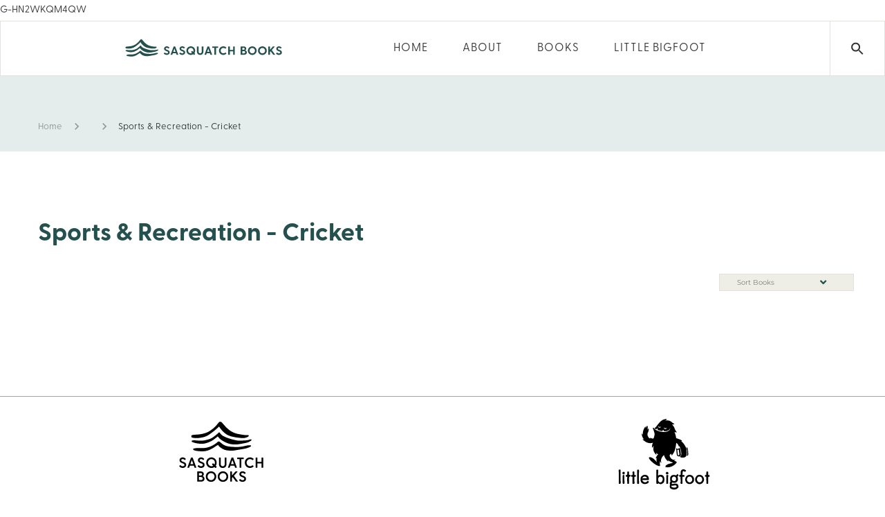

--- FILE ---
content_type: text/html; charset=UTF-8
request_url: https://sasquatchbooks.com/book-category/sports-recreation-cricket/
body_size: 27895
content:

	<!DOCTYPE html>
	<!--[if IE 9]>
	<html class="no-js ie9" lang="en-US">
	<![endif]-->
	<!--[if gt IE 9]><!-->
<html class="no-js" lang="en-US">
	<!--<![endif]-->

	<head>
		<meta charset="UTF-8">
		<!-- Always force latest IE rendering engine (even in intranet) & Chrome Frame -->
		<!--[if IE ]>
		<meta http-equiv="X-UA-Compatible" content="IE=edge,chrome=1">
		<![endif]-->
		<link rel="profile" href="http://gmpg.org/xfn/11">
					<link rel="preconnect" href="https://fonts.gstatic.com" crossorigin="">
			
		<meta name="theme-color" content="#333333">		<meta name="viewport" content="width=device-width, initial-scale=1">
		<meta name="apple-mobile-web-app-capable" content="yes">
		<meta name="apple-mobile-web-app-status-bar-style" content="black">

		
		<meta itemprop="name" content="Sasquatch Books"/>
		<meta itemprop="url" content="https://sasquatchbooks.com"/>

						<link rel="pingback" href="https://sasquatchbooks.com/xmlrpc.php">
		<script type="application/ld+json">{"@context":"http:\/\/schema.org","@type":"Organization","@id":"https:\/\/sasquatchbooks.com\/#organization","name":"Sasquatch Books","url":"https:\/\/sasquatchbooks.com","potentialAction":{"@type":"SearchAction","target":"https:\/\/sasquatchbooks.com\/?s={search_term_string}","query-input":"required name=search_term_string"},"logo":"https:\/\/sasquatchbooks.com\/wp-content\/uploads\/2023\/02\/sasquatchHorizontal.svg","sameAs":["https:\/\/www.facebook.com\/SasquatchBooksSeattle\/","https:\/\/www.instagram.com\/sasquatchbooks\/","https:\/\/www.pinterest.com\/SasquatchBooks\/"]}</script><meta name='robots' content='index, follow, max-image-preview:large, max-snippet:-1, max-video-preview:-1' />
<script id="cookieyes" type="text/javascript" src="https://cdn-cookieyes.com/client_data/7faceaa95e068fb3de2c79fe/script.js"></script>
	<!-- This site is optimized with the Yoast SEO plugin v26.5 - https://yoast.com/wordpress/plugins/seo/ -->
	<title>Sports &amp; Recreation - Cricket Archives - Sasquatch Books</title>
	<link rel="canonical" href="https://sasquatchbooks.com/book-category/sports-recreation-cricket/" />
	<meta property="og:locale" content="en_US" />
	<meta property="og:type" content="article" />
	<meta property="og:title" content="Sports &amp; Recreation - Cricket Archives - Sasquatch Books" />
	<meta property="og:url" content="https://sasquatchbooks.com/book-category/sports-recreation-cricket/" />
	<meta property="og:site_name" content="Sasquatch Books" />
	<meta name="twitter:card" content="summary_large_image" />
	<meta name="twitter:site" content="@sasquatchbooks" />
	<script type="application/ld+json" class="yoast-schema-graph">{"@context":"https://schema.org","@graph":[{"@type":"CollectionPage","@id":"https://sasquatchbooks.com/book-category/sports-recreation-cricket/","url":"https://sasquatchbooks.com/book-category/sports-recreation-cricket/","name":"Sports &amp; Recreation - Cricket Archives - Sasquatch Books","isPartOf":{"@id":"https://sasquatchbooks.com/#website"},"breadcrumb":{"@id":"https://sasquatchbooks.com/book-category/sports-recreation-cricket/#breadcrumb"},"inLanguage":"en-US"},{"@type":"BreadcrumbList","@id":"https://sasquatchbooks.com/book-category/sports-recreation-cricket/#breadcrumb","itemListElement":[{"@type":"ListItem","position":1,"name":"Home","item":"https://sasquatchbooks.com/"},{"@type":"ListItem","position":2,"name":"Sports &amp; Recreation - Cricket"}]},{"@type":"WebSite","@id":"https://sasquatchbooks.com/#website","url":"https://sasquatchbooks.com/","name":"Sasquatch Books","description":"Sasquatch Books is an American book publishing company based in Seattle, Washington.","publisher":{"@id":"https://sasquatchbooks.com/#organization"},"potentialAction":[{"@type":"SearchAction","target":{"@type":"EntryPoint","urlTemplate":"https://sasquatchbooks.com/?s={search_term_string}"},"query-input":{"@type":"PropertyValueSpecification","valueRequired":true,"valueName":"search_term_string"}}],"inLanguage":"en-US"},{"@type":"Organization","@id":"https://sasquatchbooks.com/#organization","name":"Sasquatch Books","url":"https://sasquatchbooks.com/","logo":{"@type":"ImageObject","inLanguage":"en-US","@id":"https://sasquatchbooks.com/#/schema/logo/image/","url":"https://sasquatchbooks.com/wp-content/uploads/2020/04/Sasquatch-Books-Logo1.svg","contentUrl":"https://sasquatchbooks.com/wp-content/uploads/2020/04/Sasquatch-Books-Logo1.svg","width":100,"height":100,"caption":"Sasquatch Books"},"image":{"@id":"https://sasquatchbooks.com/#/schema/logo/image/"},"sameAs":["https://www.facebook.com/SasquatchBooksSeattle/","https://x.com/sasquatchbooks","https://www.instagram.com/sasquatchbooks/"]}]}</script>
	<!-- / Yoast SEO plugin. -->


<link rel='dns-prefetch' href='//static.addtoany.com' />
<link rel='dns-prefetch' href='//use.fontawesome.com' />
<link rel='dns-prefetch' href='//www.googletagmanager.com' />
<link rel='dns-prefetch' href='//use.typekit.net' />
<link rel="alternate" type="application/rss+xml" title="Sasquatch Books &raquo; Feed" href="https://sasquatchbooks.com/feed/" />
<link rel="alternate" type="application/rss+xml" title="Sasquatch Books &raquo; Comments Feed" href="https://sasquatchbooks.com/comments/feed/" />
<link rel="alternate" type="application/rss+xml" title="Sasquatch Books &raquo; Sports &amp; Recreation - Cricket Book Category Feed" href="https://sasquatchbooks.com/book-category/sports-recreation-cricket/feed/" />
<style id='wp-img-auto-sizes-contain-inline-css' type='text/css'>
img:is([sizes=auto i],[sizes^="auto," i]){contain-intrinsic-size:3000px 1500px}
/*# sourceURL=wp-img-auto-sizes-contain-inline-css */
</style>
<link rel='stylesheet' id='sbi_styles-css' href='https://sasquatchbooks.com/wp-content/plugins/instagram-feed/css/sbi-styles.min.css' type='text/css' media='all' />
<style id='wp-emoji-styles-inline-css' type='text/css'>

	img.wp-smiley, img.emoji {
		display: inline !important;
		border: none !important;
		box-shadow: none !important;
		height: 1em !important;
		width: 1em !important;
		margin: 0 0.07em !important;
		vertical-align: -0.1em !important;
		background: none !important;
		padding: 0 !important;
	}
/*# sourceURL=wp-emoji-styles-inline-css */
</style>
<style id='wp-block-library-inline-css' type='text/css'>
:root{--wp-block-synced-color:#7a00df;--wp-block-synced-color--rgb:122,0,223;--wp-bound-block-color:var(--wp-block-synced-color);--wp-editor-canvas-background:#ddd;--wp-admin-theme-color:#007cba;--wp-admin-theme-color--rgb:0,124,186;--wp-admin-theme-color-darker-10:#006ba1;--wp-admin-theme-color-darker-10--rgb:0,107,160.5;--wp-admin-theme-color-darker-20:#005a87;--wp-admin-theme-color-darker-20--rgb:0,90,135;--wp-admin-border-width-focus:2px}@media (min-resolution:192dpi){:root{--wp-admin-border-width-focus:1.5px}}.wp-element-button{cursor:pointer}:root .has-very-light-gray-background-color{background-color:#eee}:root .has-very-dark-gray-background-color{background-color:#313131}:root .has-very-light-gray-color{color:#eee}:root .has-very-dark-gray-color{color:#313131}:root .has-vivid-green-cyan-to-vivid-cyan-blue-gradient-background{background:linear-gradient(135deg,#00d084,#0693e3)}:root .has-purple-crush-gradient-background{background:linear-gradient(135deg,#34e2e4,#4721fb 50%,#ab1dfe)}:root .has-hazy-dawn-gradient-background{background:linear-gradient(135deg,#faaca8,#dad0ec)}:root .has-subdued-olive-gradient-background{background:linear-gradient(135deg,#fafae1,#67a671)}:root .has-atomic-cream-gradient-background{background:linear-gradient(135deg,#fdd79a,#004a59)}:root .has-nightshade-gradient-background{background:linear-gradient(135deg,#330968,#31cdcf)}:root .has-midnight-gradient-background{background:linear-gradient(135deg,#020381,#2874fc)}:root{--wp--preset--font-size--normal:16px;--wp--preset--font-size--huge:42px}.has-regular-font-size{font-size:1em}.has-larger-font-size{font-size:2.625em}.has-normal-font-size{font-size:var(--wp--preset--font-size--normal)}.has-huge-font-size{font-size:var(--wp--preset--font-size--huge)}.has-text-align-center{text-align:center}.has-text-align-left{text-align:left}.has-text-align-right{text-align:right}.has-fit-text{white-space:nowrap!important}#end-resizable-editor-section{display:none}.aligncenter{clear:both}.items-justified-left{justify-content:flex-start}.items-justified-center{justify-content:center}.items-justified-right{justify-content:flex-end}.items-justified-space-between{justify-content:space-between}.screen-reader-text{border:0;clip-path:inset(50%);height:1px;margin:-1px;overflow:hidden;padding:0;position:absolute;width:1px;word-wrap:normal!important}.screen-reader-text:focus{background-color:#ddd;clip-path:none;color:#444;display:block;font-size:1em;height:auto;left:5px;line-height:normal;padding:15px 23px 14px;text-decoration:none;top:5px;width:auto;z-index:100000}html :where(.has-border-color){border-style:solid}html :where([style*=border-top-color]){border-top-style:solid}html :where([style*=border-right-color]){border-right-style:solid}html :where([style*=border-bottom-color]){border-bottom-style:solid}html :where([style*=border-left-color]){border-left-style:solid}html :where([style*=border-width]){border-style:solid}html :where([style*=border-top-width]){border-top-style:solid}html :where([style*=border-right-width]){border-right-style:solid}html :where([style*=border-bottom-width]){border-bottom-style:solid}html :where([style*=border-left-width]){border-left-style:solid}html :where(img[class*=wp-image-]){height:auto;max-width:100%}:where(figure){margin:0 0 1em}html :where(.is-position-sticky){--wp-admin--admin-bar--position-offset:var(--wp-admin--admin-bar--height,0px)}@media screen and (max-width:600px){html :where(.is-position-sticky){--wp-admin--admin-bar--position-offset:0px}}

/*# sourceURL=wp-block-library-inline-css */
</style><style id='wp-block-columns-inline-css' type='text/css'>
.wp-block-columns{box-sizing:border-box;display:flex;flex-wrap:wrap!important}@media (min-width:782px){.wp-block-columns{flex-wrap:nowrap!important}}.wp-block-columns{align-items:normal!important}.wp-block-columns.are-vertically-aligned-top{align-items:flex-start}.wp-block-columns.are-vertically-aligned-center{align-items:center}.wp-block-columns.are-vertically-aligned-bottom{align-items:flex-end}@media (max-width:781px){.wp-block-columns:not(.is-not-stacked-on-mobile)>.wp-block-column{flex-basis:100%!important}}@media (min-width:782px){.wp-block-columns:not(.is-not-stacked-on-mobile)>.wp-block-column{flex-basis:0;flex-grow:1}.wp-block-columns:not(.is-not-stacked-on-mobile)>.wp-block-column[style*=flex-basis]{flex-grow:0}}.wp-block-columns.is-not-stacked-on-mobile{flex-wrap:nowrap!important}.wp-block-columns.is-not-stacked-on-mobile>.wp-block-column{flex-basis:0;flex-grow:1}.wp-block-columns.is-not-stacked-on-mobile>.wp-block-column[style*=flex-basis]{flex-grow:0}:where(.wp-block-columns){margin-bottom:1.75em}:where(.wp-block-columns.has-background){padding:1.25em 2.375em}.wp-block-column{flex-grow:1;min-width:0;overflow-wrap:break-word;word-break:break-word}.wp-block-column.is-vertically-aligned-top{align-self:flex-start}.wp-block-column.is-vertically-aligned-center{align-self:center}.wp-block-column.is-vertically-aligned-bottom{align-self:flex-end}.wp-block-column.is-vertically-aligned-stretch{align-self:stretch}.wp-block-column.is-vertically-aligned-bottom,.wp-block-column.is-vertically-aligned-center,.wp-block-column.is-vertically-aligned-top{width:100%}
/*# sourceURL=https://sasquatchbooks.com/wp-includes/blocks/columns/style.min.css */
</style>
<style id='global-styles-inline-css' type='text/css'>
:root{--wp--preset--aspect-ratio--square: 1;--wp--preset--aspect-ratio--4-3: 4/3;--wp--preset--aspect-ratio--3-4: 3/4;--wp--preset--aspect-ratio--3-2: 3/2;--wp--preset--aspect-ratio--2-3: 2/3;--wp--preset--aspect-ratio--16-9: 16/9;--wp--preset--aspect-ratio--9-16: 9/16;--wp--preset--color--black: #000000;--wp--preset--color--cyan-bluish-gray: #abb8c3;--wp--preset--color--white: #ffffff;--wp--preset--color--pale-pink: #f78da7;--wp--preset--color--vivid-red: #cf2e2e;--wp--preset--color--luminous-vivid-orange: #ff6900;--wp--preset--color--luminous-vivid-amber: #fcb900;--wp--preset--color--light-green-cyan: #7bdcb5;--wp--preset--color--vivid-green-cyan: #00d084;--wp--preset--color--pale-cyan-blue: #8ed1fc;--wp--preset--color--vivid-cyan-blue: #0693e3;--wp--preset--color--vivid-purple: #9b51e0;--wp--preset--color--cl-dima-main: #333333;--wp--preset--color--cl-dima-white: #FFFFFF;--wp--preset--color--cl-dima-paragraph: #757575;--wp--preset--color--cl-dima-error: #f44336;--wp--preset--color--cl-dima-warning: #ffc107;--wp--preset--color--cl-dima-success: #4caf50;--wp--preset--color--cl-dima-info: #2196f3;--wp--preset--gradient--vivid-cyan-blue-to-vivid-purple: linear-gradient(135deg,rgb(6,147,227) 0%,rgb(155,81,224) 100%);--wp--preset--gradient--light-green-cyan-to-vivid-green-cyan: linear-gradient(135deg,rgb(122,220,180) 0%,rgb(0,208,130) 100%);--wp--preset--gradient--luminous-vivid-amber-to-luminous-vivid-orange: linear-gradient(135deg,rgb(252,185,0) 0%,rgb(255,105,0) 100%);--wp--preset--gradient--luminous-vivid-orange-to-vivid-red: linear-gradient(135deg,rgb(255,105,0) 0%,rgb(207,46,46) 100%);--wp--preset--gradient--very-light-gray-to-cyan-bluish-gray: linear-gradient(135deg,rgb(238,238,238) 0%,rgb(169,184,195) 100%);--wp--preset--gradient--cool-to-warm-spectrum: linear-gradient(135deg,rgb(74,234,220) 0%,rgb(151,120,209) 20%,rgb(207,42,186) 40%,rgb(238,44,130) 60%,rgb(251,105,98) 80%,rgb(254,248,76) 100%);--wp--preset--gradient--blush-light-purple: linear-gradient(135deg,rgb(255,206,236) 0%,rgb(152,150,240) 100%);--wp--preset--gradient--blush-bordeaux: linear-gradient(135deg,rgb(254,205,165) 0%,rgb(254,45,45) 50%,rgb(107,0,62) 100%);--wp--preset--gradient--luminous-dusk: linear-gradient(135deg,rgb(255,203,112) 0%,rgb(199,81,192) 50%,rgb(65,88,208) 100%);--wp--preset--gradient--pale-ocean: linear-gradient(135deg,rgb(255,245,203) 0%,rgb(182,227,212) 50%,rgb(51,167,181) 100%);--wp--preset--gradient--electric-grass: linear-gradient(135deg,rgb(202,248,128) 0%,rgb(113,206,126) 100%);--wp--preset--gradient--midnight: linear-gradient(135deg,rgb(2,3,129) 0%,rgb(40,116,252) 100%);--wp--preset--font-size--small: 13px;--wp--preset--font-size--medium: 20px;--wp--preset--font-size--large: 36px;--wp--preset--font-size--x-large: 42px;--wp--preset--spacing--20: 0.44rem;--wp--preset--spacing--30: 0.67rem;--wp--preset--spacing--40: 1rem;--wp--preset--spacing--50: 1.5rem;--wp--preset--spacing--60: 2.25rem;--wp--preset--spacing--70: 3.38rem;--wp--preset--spacing--80: 5.06rem;--wp--preset--shadow--natural: 6px 6px 9px rgba(0, 0, 0, 0.2);--wp--preset--shadow--deep: 12px 12px 50px rgba(0, 0, 0, 0.4);--wp--preset--shadow--sharp: 6px 6px 0px rgba(0, 0, 0, 0.2);--wp--preset--shadow--outlined: 6px 6px 0px -3px rgb(255, 255, 255), 6px 6px rgb(0, 0, 0);--wp--preset--shadow--crisp: 6px 6px 0px rgb(0, 0, 0);}:where(.is-layout-flex){gap: 0.5em;}:where(.is-layout-grid){gap: 0.5em;}body .is-layout-flex{display: flex;}.is-layout-flex{flex-wrap: wrap;align-items: center;}.is-layout-flex > :is(*, div){margin: 0;}body .is-layout-grid{display: grid;}.is-layout-grid > :is(*, div){margin: 0;}:where(.wp-block-columns.is-layout-flex){gap: 2em;}:where(.wp-block-columns.is-layout-grid){gap: 2em;}:where(.wp-block-post-template.is-layout-flex){gap: 1.25em;}:where(.wp-block-post-template.is-layout-grid){gap: 1.25em;}.has-black-color{color: var(--wp--preset--color--black) !important;}.has-cyan-bluish-gray-color{color: var(--wp--preset--color--cyan-bluish-gray) !important;}.has-white-color{color: var(--wp--preset--color--white) !important;}.has-pale-pink-color{color: var(--wp--preset--color--pale-pink) !important;}.has-vivid-red-color{color: var(--wp--preset--color--vivid-red) !important;}.has-luminous-vivid-orange-color{color: var(--wp--preset--color--luminous-vivid-orange) !important;}.has-luminous-vivid-amber-color{color: var(--wp--preset--color--luminous-vivid-amber) !important;}.has-light-green-cyan-color{color: var(--wp--preset--color--light-green-cyan) !important;}.has-vivid-green-cyan-color{color: var(--wp--preset--color--vivid-green-cyan) !important;}.has-pale-cyan-blue-color{color: var(--wp--preset--color--pale-cyan-blue) !important;}.has-vivid-cyan-blue-color{color: var(--wp--preset--color--vivid-cyan-blue) !important;}.has-vivid-purple-color{color: var(--wp--preset--color--vivid-purple) !important;}.has-black-background-color{background-color: var(--wp--preset--color--black) !important;}.has-cyan-bluish-gray-background-color{background-color: var(--wp--preset--color--cyan-bluish-gray) !important;}.has-white-background-color{background-color: var(--wp--preset--color--white) !important;}.has-pale-pink-background-color{background-color: var(--wp--preset--color--pale-pink) !important;}.has-vivid-red-background-color{background-color: var(--wp--preset--color--vivid-red) !important;}.has-luminous-vivid-orange-background-color{background-color: var(--wp--preset--color--luminous-vivid-orange) !important;}.has-luminous-vivid-amber-background-color{background-color: var(--wp--preset--color--luminous-vivid-amber) !important;}.has-light-green-cyan-background-color{background-color: var(--wp--preset--color--light-green-cyan) !important;}.has-vivid-green-cyan-background-color{background-color: var(--wp--preset--color--vivid-green-cyan) !important;}.has-pale-cyan-blue-background-color{background-color: var(--wp--preset--color--pale-cyan-blue) !important;}.has-vivid-cyan-blue-background-color{background-color: var(--wp--preset--color--vivid-cyan-blue) !important;}.has-vivid-purple-background-color{background-color: var(--wp--preset--color--vivid-purple) !important;}.has-black-border-color{border-color: var(--wp--preset--color--black) !important;}.has-cyan-bluish-gray-border-color{border-color: var(--wp--preset--color--cyan-bluish-gray) !important;}.has-white-border-color{border-color: var(--wp--preset--color--white) !important;}.has-pale-pink-border-color{border-color: var(--wp--preset--color--pale-pink) !important;}.has-vivid-red-border-color{border-color: var(--wp--preset--color--vivid-red) !important;}.has-luminous-vivid-orange-border-color{border-color: var(--wp--preset--color--luminous-vivid-orange) !important;}.has-luminous-vivid-amber-border-color{border-color: var(--wp--preset--color--luminous-vivid-amber) !important;}.has-light-green-cyan-border-color{border-color: var(--wp--preset--color--light-green-cyan) !important;}.has-vivid-green-cyan-border-color{border-color: var(--wp--preset--color--vivid-green-cyan) !important;}.has-pale-cyan-blue-border-color{border-color: var(--wp--preset--color--pale-cyan-blue) !important;}.has-vivid-cyan-blue-border-color{border-color: var(--wp--preset--color--vivid-cyan-blue) !important;}.has-vivid-purple-border-color{border-color: var(--wp--preset--color--vivid-purple) !important;}.has-vivid-cyan-blue-to-vivid-purple-gradient-background{background: var(--wp--preset--gradient--vivid-cyan-blue-to-vivid-purple) !important;}.has-light-green-cyan-to-vivid-green-cyan-gradient-background{background: var(--wp--preset--gradient--light-green-cyan-to-vivid-green-cyan) !important;}.has-luminous-vivid-amber-to-luminous-vivid-orange-gradient-background{background: var(--wp--preset--gradient--luminous-vivid-amber-to-luminous-vivid-orange) !important;}.has-luminous-vivid-orange-to-vivid-red-gradient-background{background: var(--wp--preset--gradient--luminous-vivid-orange-to-vivid-red) !important;}.has-very-light-gray-to-cyan-bluish-gray-gradient-background{background: var(--wp--preset--gradient--very-light-gray-to-cyan-bluish-gray) !important;}.has-cool-to-warm-spectrum-gradient-background{background: var(--wp--preset--gradient--cool-to-warm-spectrum) !important;}.has-blush-light-purple-gradient-background{background: var(--wp--preset--gradient--blush-light-purple) !important;}.has-blush-bordeaux-gradient-background{background: var(--wp--preset--gradient--blush-bordeaux) !important;}.has-luminous-dusk-gradient-background{background: var(--wp--preset--gradient--luminous-dusk) !important;}.has-pale-ocean-gradient-background{background: var(--wp--preset--gradient--pale-ocean) !important;}.has-electric-grass-gradient-background{background: var(--wp--preset--gradient--electric-grass) !important;}.has-midnight-gradient-background{background: var(--wp--preset--gradient--midnight) !important;}.has-small-font-size{font-size: var(--wp--preset--font-size--small) !important;}.has-medium-font-size{font-size: var(--wp--preset--font-size--medium) !important;}.has-large-font-size{font-size: var(--wp--preset--font-size--large) !important;}.has-x-large-font-size{font-size: var(--wp--preset--font-size--x-large) !important;}
:where(.wp-block-columns.is-layout-flex){gap: 2em;}:where(.wp-block-columns.is-layout-grid){gap: 2em;}
/*# sourceURL=global-styles-inline-css */
</style>
<style id='core-block-supports-inline-css' type='text/css'>
.wp-container-core-columns-is-layout-9d6595d7{flex-wrap:nowrap;}
/*# sourceURL=core-block-supports-inline-css */
</style>

<style id='classic-theme-styles-inline-css' type='text/css'>
/*! This file is auto-generated */
.wp-block-button__link{color:#fff;background-color:#32373c;border-radius:9999px;box-shadow:none;text-decoration:none;padding:calc(.667em + 2px) calc(1.333em + 2px);font-size:1.125em}.wp-block-file__button{background:#32373c;color:#fff;text-decoration:none}
/*# sourceURL=/wp-includes/css/classic-themes.min.css */
</style>
<link rel='stylesheet' id='wp-components-css' href='https://sasquatchbooks.com/wp-includes/css/dist/components/style.min.css' type='text/css' media='all' />
<link rel='stylesheet' id='wp-preferences-css' href='https://sasquatchbooks.com/wp-includes/css/dist/preferences/style.min.css' type='text/css' media='all' />
<link rel='stylesheet' id='wp-block-editor-css' href='https://sasquatchbooks.com/wp-includes/css/dist/block-editor/style.min.css' type='text/css' media='all' />
<link rel='stylesheet' id='popup-maker-block-library-style-css' href='https://sasquatchbooks.com/wp-content/plugins/popup-maker/dist/packages/block-library-style.css' type='text/css' media='all' />
<link rel='stylesheet' id='contact-form-7-css' href='https://sasquatchbooks.com/wp-content/plugins/contact-form-7/includes/css/styles.css' type='text/css' media='all' />
<link rel='stylesheet' id='custom-typekit-css-css' href='https://use.typekit.net/joo6bbo.css' type='text/css' media='all' />
<link rel='stylesheet' id='dima-take-action-css' href='https://sasquatchbooks.com/wp-content/plugins/dima-take-action/public/css/dima-take-action-public.css' type='text/css' media='all' />
<link rel='stylesheet' id='rs-plugin-settings-css' href='https://sasquatchbooks.com/wp-content/plugins/revslider/public/assets/css/settings.css' type='text/css' media='all' />
<style id='rs-plugin-settings-inline-css' type='text/css'>
#rs-demo-id {}
/*# sourceURL=rs-plugin-settings-inline-css */
</style>
<link rel='stylesheet' id='noor-style-css' href='https://sasquatchbooks.com/wp-content/themes/Sasquatch/framework/asset/site/css/styles/noor_main/style.min.css' type='text/css' media='all' />
<link rel='stylesheet' id='child-style-css' href='https://sasquatchbooks.com/wp-content/themes/Sasquatch-child/style.css' type='text/css' media='all' />
<link rel='stylesheet' id='fancybox-css-css' href='https://sasquatchbooks.com/wp-content/themes/Sasquatch/framework/asset/site/css/styles/noor_main/fancybox.min.css' type='text/css' media='all' />
<link rel='stylesheet' id='dropkick-css-css' href='https://sasquatchbooks.com/wp-content/themes/Sasquatch/framework/asset/site/css/styles/noor_main/dropkick.min.css' type='text/css' media='all' />
<link rel='stylesheet' id='dima-blocks-style-css' href='https://sasquatchbooks.com/wp-content/themes/Sasquatch/framework/asset/site/css/styles/noor_main/blocks.min.css' type='text/css' media='all' />
<link rel='stylesheet' id='fontawesome-css' href='https://sasquatchbooks.com/wp-content/themes/Sasquatch/framework/asset/site/css/styles//fa/fontawesome.min.css' type='text/css' media='all' />
<link rel='stylesheet' id='fontawesome-brand-css' href='https://sasquatchbooks.com/wp-content/themes/Sasquatch/framework/asset/site/css/styles//fa/brands.min.css' type='text/css' media='all' />
<link rel='stylesheet' id='fontawesome-solid-css' href='https://sasquatchbooks.com/wp-content/themes/Sasquatch/framework/asset/site/css/styles//fa/solid.min.css' type='text/css' media='all' />
<link rel='stylesheet' id='fontawesome-shims-css' href='https://sasquatchbooks.com/wp-content/themes/Sasquatch/framework/asset/site/css/styles//fa/v4-shims.min.css' type='text/css' media='all' />
<link rel='stylesheet' id='addtoany-css' href='https://sasquatchbooks.com/wp-content/plugins/add-to-any/addtoany.min.css' type='text/css' media='all' />
<script type="text/javascript" id="addtoany-core-js-before">
/* <![CDATA[ */
window.a2a_config=window.a2a_config||{};a2a_config.callbacks=[];a2a_config.overlays=[];a2a_config.templates={};

//# sourceURL=addtoany-core-js-before
/* ]]> */
</script>
<script type="text/javascript" defer src="https://static.addtoany.com/menu/page.js" id="addtoany-core-js"></script>
<script type="text/javascript" src="https://sasquatchbooks.com/wp-includes/js/jquery/jquery.min.js" id="jquery-core-js"></script>
<script type="text/javascript" src="https://sasquatchbooks.com/wp-includes/js/jquery/jquery-migrate.min.js" id="jquery-migrate-js"></script>
<script type="text/javascript" defer src="https://sasquatchbooks.com/wp-content/plugins/add-to-any/addtoany.min.js" id="addtoany-jquery-js"></script>
<script type="text/javascript" id="dima_ta_banner_js-js-extra">
/* <![CDATA[ */
var dima_ta_banner_name = {"banner_enabled":"","float_btn_enabled":"","class":"","img_url":"","float_btn_url":"https://pixeldima.com/","float_btn_txt":"Buy Now.","dataCacheKey":"banner_123456-campaign_cache","banner_txt":"Powered by PixelDima.","close_active":"1","btn_active":"1","btn_txt":"Download Now","btn_url":"https://pixeldima.com/","btn_target":"1","btn_float_target":"1","banner_on_mobile":"1","mobile_txt":"Powered by PixelDima.","mobile_url":"https://pixeldima.com/"};
//# sourceURL=dima_ta_banner_js-js-extra
/* ]]> */
</script>
<script type="text/javascript" src="https://sasquatchbooks.com/wp-content/plugins/dima-take-action/public/js/dima-take-action-public.js" id="dima_ta_banner_js-js"></script>
<script type="text/javascript" src="https://sasquatchbooks.com/wp-content/plugins/revslider/public/assets/js/jquery.themepunch.tools.min.js" id="tp-tools-js"></script>
<script type="text/javascript" src="https://sasquatchbooks.com/wp-content/plugins/revslider/public/assets/js/jquery.themepunch.revolution.min.js" id="revmin-js"></script>
<script type="text/javascript" src="https://sasquatchbooks.com/wp-content/themes/Sasquatch/framework/asset/site/js/specific/lazysizes.min.js" id="lazysizes-js"></script>
<script type="text/javascript" src="https://sasquatchbooks.com/wp-content/themes/Sasquatch/framework/asset/site/js/core/modernizr-custom.js" id="modernizr-js-js"></script>
<script type="text/javascript" id="dima_init_js-js-extra">
/* <![CDATA[ */
var pxdm_js = {"is_rtl":"","sticky_behavior":"default","dima_lightbox":"1","dima_dropkick":"1","dima_lang":"dima_theme_options","is_gutenberg ":"1","DIMA_TEMPLATE_URL":"https://sasquatchbooks.com/wp-content/themes/Sasquatch","DIMA_TEMPLATE_PATH":"/nas/content/live/sasquatchbooks/wp-content/themes/Sasquatch","ajaxurl":"https://sasquatchbooks.com/wp-admin/admin-ajax.php","is_lazy_image":"1","is_singular":"","ad_blocker_detector":"","animation_active":"1"};
//# sourceURL=dima_init_js-js-extra
/* ]]> */
</script>
<script type="text/javascript" src="https://sasquatchbooks.com/wp-content/themes/Sasquatch/framework/asset/site/js/core/init.js" id="dima_init_js-js"></script>
<script type="text/javascript" src="https://sasquatchbooks.com/wp-content/themes/Sasquatch/framework/asset/site/js/specific/theia-sticky-sidebar.min.js" id="sticky-sidebar-js"></script>
<script type="text/javascript" src="https://sasquatchbooks.com/wp-content/themes/Sasquatch/framework/asset/site/js/vendors.min.js" id="dima-js-vendor-js"></script>
<script type="text/javascript" src="https://sasquatchbooks.com/wp-content/themes/Sasquatch/framework/asset/site/js/specific/jquery.fancybox.min.js" id="fancybox-js-js"></script>
<script type="text/javascript" src="https://sasquatchbooks.com/wp-content/themes/Sasquatch/framework/asset/site/js/specific/dropkick.js" id="dropkick.js-js"></script>
<script type="text/javascript" src="https://sasquatchbooks.com/wp-content/themes/Sasquatch/framework/asset/site/js/core/main.js" id="dima-js-main-js"></script>
<script type="text/javascript" src="https://use.fontawesome.com/releases/v5.7.1/js/v4-shims.js" id="v4-shims-js"></script>

<!-- Google tag (gtag.js) snippet added by Site Kit -->
<!-- Google Analytics snippet added by Site Kit -->
<script type="text/javascript" src="https://www.googletagmanager.com/gtag/js?id=GT-NBXGSNNP" id="google_gtagjs-js" async></script>
<script type="text/javascript" id="google_gtagjs-js-after">
/* <![CDATA[ */
window.dataLayer = window.dataLayer || [];function gtag(){dataLayer.push(arguments);}
gtag("set","linker",{"domains":["sasquatchbooks.com"]});
gtag("js", new Date());
gtag("set", "developer_id.dZTNiMT", true);
gtag("config", "GT-NBXGSNNP");
 window._googlesitekit = window._googlesitekit || {}; window._googlesitekit.throttledEvents = []; window._googlesitekit.gtagEvent = (name, data) => { var key = JSON.stringify( { name, data } ); if ( !! window._googlesitekit.throttledEvents[ key ] ) { return; } window._googlesitekit.throttledEvents[ key ] = true; setTimeout( () => { delete window._googlesitekit.throttledEvents[ key ]; }, 5 ); gtag( "event", name, { ...data, event_source: "site-kit" } ); }; 
//# sourceURL=google_gtagjs-js-after
/* ]]> */
</script>
<script></script><link rel="https://api.w.org/" href="https://sasquatchbooks.com/wp-json/" /><link rel="EditURI" type="application/rsd+xml" title="RSD" href="https://sasquatchbooks.com/xmlrpc.php?rsd" />
<!-- start Simple Custom CSS and JS -->
<style type="text/css">
#header .top-bar {display:none;}
.no_btm_padding .vc_wp_text.wpb_content_element {
    margin-bottom: 0;
}
.entry-content .no_btm_padding .vc_wp_text.wpb_content_element p:empty {display:none;}
.image_text_column.ok-sd-6.ok-xsd-12.ok-md-8 {
    padding-right: 30px;
}
.book-detail-right ol li {
    color: #23201F;
    font-size: 18px;
    line-height: 24px;     
	list-style-type: auto;
    margin-left: 16px;
}
.book-detail-right ul li {
    color: #23201F;
    font-size: 18px;
    line-height: 24px;     
	list-style-type: disc;
    margin-left: 16px;
}

@media (max-width: 767px) {
#double_image_wrap 
	.image_column.ok-sd-6.ok-xsd-12.ok-md-8 {
    padding-bottom: 30px;
}
	.image_text_column.ok-sd-6.ok-xsd-12.ok-md-8 {
    padding-right: 0px;
}
}	</style>
<!-- end Simple Custom CSS and JS -->
<!-- start Simple Custom CSS and JS -->
<style type="text/css">
/* write custom css after this line */
/* Jason's CSS relocated from WP-Admin Additional CSS */

button[type="submit"].dropdown-item {
  background: transparent;
  border: none;
  min-height: 0;
  min-width: 0;
  line-height: 2.25;
}

body {
    font-weight: normal !important;
}
h1 {
    font-size: 15px !important;
    font-weight: 700;
}

h1.header-title.undertitle.text-start {
    display:none;
    font-weight: 700 !important;
}

h2 {
    font-size: 30px !important;
    font-weight: 700 !important;
	text-transform:capitalize;
}

h3 {
    font-weight: 700 !important;
}

h5 {
    margin: 10px 0px 8px 0px !important;
    font-weight: 500 !important;
}

h4 {
    margin: 20px 0px 10px 0px !important;
    padding: 0px !important;
    font-weight: 500 !important;
}
ul#menu-footer-sub-menu.menu li a {
    font-weight: 700;
}
span.no-sticky-logo {
    margin-left: 120px;

}
.dima-main a , body b , strong{
    color: #24504D;
	font-weight: 700;
}
/* custom css 30-01-2023 */
p, body {
    font-family: greycliff-cf,sans-serif!important;
}
h1, .posted_in label {
	font-family: greycliff-cf,sans-serif!important;
	font-weight: 700;
}
h2 {
    font-family: greycliff-cf,sans-serif!important;
    font-weight: 700;
}
h3 {
    font-family: greycliff-cf,sans-serif!important;
    font-weight: 700;
}
h4 {
    font-family: greycliff-cf,sans-serif!important;
    font-weight: 300;
}
h5 {
    font-family: greycliff-cf,sans-serif!important;
    font-weight: 300;
}
h6 {
    font-family: greycliff-cf,sans-serif!important;
    font-weight: 300;
}
html, p {
    /*font-family: "Montserrat","Helvetica Neue",Helvetica,sans-serif!important;*/
	font-family: greycliff-cf,sans-serif!important;
}
.entry-content .button:not(.ajax_add_to_cart), .widget .button, [type="submit"], .dima-button  {font-family: greycliff-cf,sans-serif!important;}	
#mc_embed_signup .button {
    background-color: #24504D !important;
}
.pum-overlay.pum-theme-default-theme .pum-container form span input[type="checkbox"] + span, .pum-overlay.pum-theme-default-theme .pum-container form span input[type="radio"] + span {line-height: 12px !important;}
.slick-dots li.slick-active button:before {
    color: #24504D!important;
    border-color: #24504D!important;
}

.slick-dots > li > button:before {
    color: #24504D!important;
    border-color: #24504D!important;
}
.read-more-icon:hover svg, blockquote > span svg, .dima-blockquote > span {
    fill: #24504D!important;
}
.page-id-10459 #header .top-bar {
    background: #24504d !important;
}
.boxed-blog.blog-list.grid-masonry article header h2.entry-title { font-size: 18px !important; text-align: center; text-transform: capitalize; padding-bottom: 15px;}
.boxed-blog.blog-list.grid-masonry article header h2.entry-title a { text-transform: capitalize; }
.boxed-blog.blog-list.grid-masonry article .entry-content p { font-size: 18px;}
.boxed-blog.blog-list.grid-masonry article.article-separation { margin-bottom: 2rem;}
.footer-container .top-footer .dima-widget .widget h2 {color: #23201f;}
.dark-bg .social-media.fill-icon li a { background-color: #24504D;}
.dark-bg div.float-start.social-media.fill-icon.dima_add_hover.social-small.circle-social a:hover {
    color: #24504D !important;
}
.title_container.start-style {
    background: #E5ECEC !important;
}
.entry-content p {
    font-size: 18px;
    line-height: 24px;
}
.booklistgridbooktitle h6, .booklistgridbooktitle h6 a {
    font-size: 16px;
    text-transform: capitalize;
    font-weight: 700;
	color: #24504D;
}
.booklistgridbooktitle h6 a:hover {
    color: #818181 !important;
}
.dima-pagination.text-center , nav.navigation.pagination {
    margin-top: 0;
}
ul#menu-primary .dima-navbar-wrap {
    font-family: greycliff-cf,sans-serif!important;
    font-weight: 400;
}
/* custom css 30-01-2023 */

/* Navigation */

li.sub-menu-item.menu-item-depth-1.menu-item.menu-item-type-post_type.menu-item-object-page a:link{color: #ffffff !important;}

li.sub-menu-item.menu-item-depth-1.menu-item.menu-item-type-post_type.menu-item-object-page a:hover{color: #ffffff !important;}

li.sub-menu-item.menu-item-depth-1.menu-item.menu-item-type-post_type.menu-item-object-page a:active {color: #ffffff !important;}

li.sub-menu-item.menu-item-depth-1.menu-item.menu-item-type-post_type.menu-item-object-page a:visited {color: #ffffff !important;}

/* Navigation End */

/* Fix for Search popup  */
.full-screen-menu {
    height: 80px!important;
}
.full-screen-menu .form-search {
    top: 50%!important;
}
/* Homepaage */

.page-id-1706 div.slider-for.slick-with-margin.slick-initialized.slick-slider.slick-dotted {
    margin-bottom: 0 !important;
    padding-bottom: 0 !important;
    max-height: 290px;
}

.page-id-1706 .dima-custom-heading.text-center.animation-done {
    margin-top: -10px !important;
}

.page-id-1706 div.dima-blocks.dima-justify-start.dima-flex-wrap.dima-flex {
    margin-bottom: -60px !important;
}

/* End Homepaage */

/* Contact Page */

input.wpcf7-form-control.wpcf7-submit {
    margin-top: 10px !important;
    float: left;
}

input.wpcf7-form-control.wpcf7-text.wpcf7-validates-as-required {
    margin-bottom: 5px !important;
}

span.wpcf7-form-control-wrap.your-subject {
    margin-left: 10px !important;
}

span.wpcf7-form-control-wrap.your-email {
    margin-left: 5px !important;
}

.noor-line.dima-divider.noor-.animation-done::before {
    display: none;
}

/* Contact Page End*/

/* Contact Forms */

.wpcf7 input[type=submit] {
    background:#24504D;}

.wpcf7 input[type=file] {
    margin-top: 10px;
    padding:17px 15px;
    height: 50px;
    width: 400px;
    background:#f4f4f4;
    color:#000;
    font-size:10px;
}

/* Contact Forms End */

/* Footer */
div.top-footer {
    padding-top: 0px !important;
    /*margin-left: -90px !important;
    margin-right: -90px !important;*/

}

div.footer-widget-area.ok-row {
    background-color: #ffffff;
    border-top: 1px solid #a2a1a2 !important;
    margin: 0 auto;
    text-align: center;
    z-index: 3000 !important;
}

.ok-md-4.ok-xsd-12.ok-sd-12.dima-widget {
    border-right: 1px solid #a2a1a2 !important;
}
/* Remove right border from just the last widget container in the footer */
div.ok-md-4.ok-xsd-12.ok-sd-12.dima-widget:last-of-type {
    border-right: 0!important;
}


#footerlogos {
    margin: 0 auto;
    text-align: center;
}

#dima_text_html_widget-5.widget.text-html {
    padding-bottom: 0px !important;
}

#dima_text_html_widget-4 {
    padding-bottom: 0px !important;
}

#dima_text_html_widget-3 {
    padding-bottom: 0px !important;
}

.footerimage1 img {
    width: 134px !important;
    height: 106px !important;
    margin-top: 30px !important;
    margin-bottom: -10px !important;
}

.footerimage2 img {
    width: 134px !important;
    height: 106px !important;
    margin-top: 30px !important;
    margin-bottom: -10px !important;
}

.footerimage3 img {
    width: 134px !important;
    height: 106px !important;
    margin-top: 35px !important;
    margin-bottom: -15px !important;
}

div.second-footer-widget-area.ok-row {
    padding-top: 50px !important;
    margin-bottom: 0px !important;
    margin-left: 70px !important;
    margin-right: 70px !important;
}

div.dima-footer.text-center {
    border: 0px;
    background-color: #24504D;
    height: 50px;
}

div.copyright.text-center { margin-top: -15px;}


div.footer-widget-area.ok-row {
    margin-bottom: -50px !important;
}

.textwidget.custom-html-widget img {
    width: 60%;
    height: 60%;
}

.contactinfo-da img {
    float: left;
    width:21px !important;
    height:21px !important;
    margin-right: 10px;
    padding-top: 3px;
}

ul#menu-primary-4.menu {
    line-height: 15px;
}


ul#menu-footer-sub-menu.menu {
    line-height: 15px;
}

li#menu-item-10461.menu-item.menu-item-type-post_type.menu-item-object-page.menu-item-10461 {
    display: none;
}

li#menu-item-10787.menu-item.menu-item-type-custom.menu-item-object-custom.menu-item-10787 {
    display: none;
}

#site-footer {
    margin-top: 30px;
}

.page-id-1943  div.ok-row.ok-no-margin.flex.flex-wrap {
    margin-bottom: -32px;
}

div.float-start.social-media.fill-icon.dima_add_hover.social-small.circle-social a:link {
    color: #ffffff !important;
}

div.float-start.social-media.fill-icon.dima_add_hover.social-small.circle-social a:hover {
    color: #c1b9b2 !important;
}



/* Footer End */


/* Blog */

.nav-reveal.ok-row {
    margin-top: -50px;
}

time.entry-date  {
    color: #24504D !important;
}


a.format-standard {
    background-color: #24504D !important;
}

a.dima-admin-edit {
    background-color: #24504D !important;
}

a.current-page {
    border-color: #24504D !important;
}

div.nav-reveal.ok-row {
    background-color: #ffffff;
    border-top: 2px solid #e1e1e1;
    border-bottom: 2px solid #e1e1e1;
}

div.nav-reveal-prev.ok-md-4 {
    border-right: 0px !important;
}

div.center_link.ok-md-4 {
    border-right: 0px !important;
}

div.nav-reveal-next.ok-md-4 {
    border-right: 0px !important;
}

div.nav-reveal-prev.ok-md-4 span {
    color: #606060;
}

div.center_link.ok-md-4 span {
    color: #606060;
}

div.nav-reveal-next.ok-md-4 span {
    color: #606060;
}

.nav-reveal svg {
    fill: #24504D;
}

h2.entry-title {
    white-space: nowrap;
    overflow: hidden;
    text-overflow:ellipsis;
}

/* Blog End */

/* Button */

a.dima-button.dima-waves.fill.dima-btn-mini.waves-effect.waves-button.waves-light {
    background:#24504D !important;
}

/* Button */

ul.list-style li:before {
    color: #24504D !important;
    font-size:6px;
    padding-right: 2px;
}


/* Button End */

/* Educational Resources */

ul.sub-menu {
    margin-top: -2px !important;
}

figcaption.wp-caption-text {
    font-style: normal !important;
    width: 210px !important;
    padding-top: 10px !important;
}

/* Educational Resources */

/* ---------------------- */

/* LITTLE BIGFOOT STYLES */

/* Little Bigfoot Homepage*/
.page-id-10448 div.dima-blocks.dima-justify-start.dima-flex-wrap.dima-flex {
    margin-bottom: -60px !important;
}

.page-id-10448 .dima-custom-heading.text-center.animation-done {
    margin-top: -10px !important;
}

.page-id-10448 div.dima-footer.text-center {
    background-color: #24504d !important;
}

.page-id-10448 div.slider-for.slick-with-margin.slick-initialized.slick-slider.slick-dotted {
    margin-bottom: 0 !important;
    padding-bottom: 0 !important;
    max-height: 290px;
}

.page-id-10448 h3.dima-custom-heading.text-center.animation-done {
    color: #24504d !important;
}

.page-id-10448 h2.entry-title a {
    color: #24504d !important;
}

.page-id-10448 ul.sub-menu {
    background-color: #24504d !important;
}

.page-id-10448 #menu-littlebigfoot.dima-nav.nav-primary a:before {
    background: #24504d !important;
}

/* End Little Bigfoot Homepage */

/* Educational Resources */

ul.sub-menu {
    margin-top: -2px !important;
}

figcaption.wp-caption-text {
    font-style: normal !important;
    width: 210px !important;
    padding-top: 10px !important;
}

/* Educational Resources */

/* Little Bigfoot Educational Resources */

.page-id-10459 #menu-littlebigfoot.dima-nav.nav-primary a:before {
    background: #24504d !important;
}

.page-id-10459 div.dima-footer.text-center {
    background-color: #24504d !important;
}

.page-id-10459 h3.dima-custom-heading.text-center.animation-done {
    color: #24504d !important;
}

.page-id-10459 h2.entry-title a {
    color: #24504d !important;
}

.page-id-10459 ul.sub-menu {
    background-color: #24504d !important;
}
/* End Little Bigfoot Educational Resources */

/* Little Bigfoot Blog */

.page-id-10448 li.dima_go_standard a {
    background-color: #24504d !important;
}

.page-id-10448 li.icon_edit a {
    background-color: #24504d !important;
}

.page-id-10448 h2.entry-title {
    white-space: nowrap;
    overflow: hidden;
    text-overflow:ellipsis;
    color: #24504d;
}

.page-id-11518 h2.entry-title {
    white-space: nowrap;
    overflow: hidden;
    text-overflow:ellipsis;
    color: #24504d;
}

.page-id-11518 div.dima-blocks.dima-justify-start.dima-flex-wrap.dima-flex {
    margin-bottom: -60px !important;
}

.page-id-11518 .dima-custom-heading.text-center.animation-done {
    margin-top: -10px !important;
}

.page-id-11518 div.dima-footer.text-center {
    background-color: #24504d !important;
}

.page-id-11518 div.slider-for.slick-with-margin.slick-initialized.slick-slider.slick-dotted {
    margin-bottom: 0 !important;
    padding-bottom: 0 !important;
    max-height: 290px;
}

.page-id-11518 h3.dima-custom-heading.text-center.animation-done {
    color: #24504d !important;
}

.page-id-11518 h2.entry-title a {
    color: #24504d !important;
}

.page-id-11518 ul.sub-menu {
    background-color: #24504d !important;
}

.page-id-11518 #menu-littlebigfoot.dima-nav.nav-primary a:before {
    background: #24504d !important;
}

.page-id-11518 time.entry-date  {
    color: #24504d !important;
}

.page-id-11518 a.format-standard {
    background-color: #24504d !important;
}

.page-id-11518 a.dima-admin-edit {
    background-color: #24504d !important;
}

.page-id-11518 a.current-page {
    border-color: #24504d !important;
}

.category-childrens-books h2.entry-title.single-post-title {
    color: #24504d !important;
}

.category-childrens-books h5 {
    color: #24504d !important;
}

.category-childrens-books h5.widget-title {
    color: #24504d !important;
}

.category-childrens-books time.entry-date {
    color: #24504d !important;
}

.page-id-11518  div#archives-2 h5 {
    color: #24504d !important;
}

.mobile-nav.dima-navbar-wrap .dima-navbar .logo img {
    width: 110px !important;
}

/* Little Bigfoot Blog */
/* END LITTLE BIGFOOT STYLES */

.white-link a:link {
    text-decoration: none !important;
    font-weight: 600 !important;
    line-height: inherit !important;
    max-width: 100% !important;
    cursor: pointer !important;
    color: #ffffff !important;
    border-bottom: 0 !important;
}

.white-link a:hover {
    font-weight: 600 !important;
    cursor: pointer !important;
    color: #ffffff !important;
    text-decoration: underline !important;
    border-bottom: 0 !important;
}

.white-link a:active {
    font-weight: 600 !important;
    text-decoration: none !important;
    transition: border 200ms ease-out;
    cursor: pointer !important;
    color: #ffffff !important;
    border-bottom: 0 !important;
}

.white-link a:visited {
    font-weight: 600 !important;
    text-decoration: none !important;
    cursor: pointer !important;
    color: #ffffff !important;
    border-bottom: 0 !important;
}

.books_lf.type-books_lf, .books.type-books > div.post-meta > ul > li {
    display: none!important;
}
.clear-section {
    padding-bottom: 3rem;
}
.dima-tab-nav.top {
    display:none;
}
.page-section-content {
    padding: 5rem 0;
}
.logo-bottom .logo {
    padding: 0;
}
.dima-justify-start {
    justify-content: center!important;
}
.vc_custom_1559034508153 {
    margin-top: 0 !important;
}
.dcl-m-3 article{width:calc(100% / 3);max-width:calc(100% / 3);-ms-flex-preferred-size:calc(100% / 3);flex-basis:calc(100% / 3)}


.textwidget.custom-html-widget {
    display: flex;
}
.textwidget.custom-html-widget img {
    width: unset;
    height: unset;
}


/* End Jason's CSS relocated from WP-Admin Additional CSS */


/* Start New Edits */

.full-screen-menu.search-box {
  left: auto;
  position: absolute;
  right: 0;
  height: 70px !important;
  transform: none !important;
  top: 100%;
  width: 25%;
}
@media (max-width: 1200px){
	.full-screen-menu.search-box {
		width: 35%;
	}
}
@media (max-width: 540px){
	.full-screen-menu.search-box {
		width: 100%;
margin-top:0;
	}
}



.full-screen-menu.search-box .placeholder {
  font-size: 1.25em;
}

.full-screen-menu.search-box .form-search input[type="text"] {
  height: 70px;
  font-size: 1.25em;
}

.full-screen-menu.search-box .form-search .search-svg-icon svg {
  height: 35px;
  width: 35px;
}

.full-screen-menu.search-box .form-search .container {
  margin: 0;
  width: 90%;
}

/* End New Edits */





article > div.post-img > div > a > img {
    max-height: 450px;
    width: auto!important;
}
.iav-blog-hide-meta > header, .iav-blog-hide-meta > .text-start, .iav-blog-hide-meta > .post-meta, .vcard {
    /* display: none; */
}
.iav-before-footer {
    padding-bottom: 0px;
}
.iav-before-footer > .footer-widget-area.ok-row > .ok-md-4.ok-xsd-12.ok-sd-12.dima-widget , .iav-before-footer > .footer-widget-area.ok-row > .ok-md-6.ok-xsd-12.ok-sd-12.dima-widget {
    min-height: 170px;
}

.page-numbers  {
    color: #24504D;
    border: 1px solid #cdcdcd;
    padding: 10px;
	font-weight: 700;
}
.page-numbers.current  {
    border: 1px solid #24504D;
}
.page-numbers.prev, .page-numbers.next  {
    border: 0px;
}
.pagination, .dima-pagination {
    border-top: 0px solid #e1e1e1;
}

div.dima-pagination.lf.text-center > ul > nav > div > a  {
    color: #24504d!important;
    border: 1px solid #cdcdcd;
    padding: 10px;
}
div.dima-pagination.lf.text-center > ul > nav > div > span.page-numbers.current  {
    color: #24504d!important;
    border: 1px solid #24504d!important;
}
.dcl-m-3 article {
    width: calc(100% / 2);
    max-width: calc(100% / 2);
    -ms-flex-preferred-size: calc(100% / 2);
    flex-basis: calc(100% / 2);
}
/* Begin fix for 3-column wackiness on mobile blog list */
@media only screen and (max-width: 679px){
.dcl-m-3 article{width:100%!important;max-width:100%!important;-ms-flex-preferred-size:100%!important;flex-basis:100%!important;}
}
/* End fix for 3-column wackiness on mobile blog list */
@media only screen and (min-width:1200px){
    body.animation-active:not(.animation-item-done) .dima-isotope-wrapper:not(.no-preloaderspin):before{
        position:relative;
        display:block;
        content:"";
        border:2px solid #e1e1e1;
        width:6.4285714286rem;
        height:6.4285714286rem;
        border-top-color:#333;
        -webkit-animation:preloader-spin 1.5s linear infinite;
        animation:preloader-spin 1.5s linear infinite;
        margin-left:-3.2142857143rem;
        border-radius:50%;
        left:50%;
        top:20px
    }
    @-webkit-keyframes preloader-spin{
        0%{
            -webkit-transform:rotate(0);
            transform:rotate(0)
        }
        100%{
            -webkit-transform:rotate(360deg);
            transform:rotate(360deg)
        }
    }
    @keyframes preloader-spin{
        0%{
            -webkit-transform:rotate(0);
            transform:rotate(0)
        }
        100%{
            -webkit-transform:rotate(360deg);
            transform:rotate(360deg)
        }
    }
}
@media only screen and (min-width:1200px){
    .boxed .dima-navbar-wrap.desk-nav .fixed-headroom{
        position:relative
    }
    .dima-navbar-wrap.desk-nav .dima-btn-nav{
        display:none
    }
    .dima-navbar-wrap.desk-nav.fixed{
        max-height:70px
    }
    .dima-navbar-wrap.desk-nav.fixed .fix_nav{
        position:fixed;
        left:0;
        right:0;
        margin:0 auto
    }
    .dima-navbar-wrap.desk-nav.fixed .dima-nav-tag .dima-nav>li>.sub-menu.nav-menu{
        padding:20px 0
    }
    .dima-navbar-wrap.desk-nav.fixed .dima-nav-tag .dima-nav>li>.sub-menu.nav-menu li a{
        padding:8px 30px
    }
    .dima-navbar-wrap.desk-nav.fixed .dima-nav-tag .dima-nav>li>.sub-menu.nav-menu .sub-menu{
        top:-20px
    }
    .dima-navbar-wrap.desk-nav .fixed-not-top{
        -webkit-transform:translateY(-100%);
        transform:translateY(-100%);
        will-change:transform;
        -webkit-transition:-webkit-transform 320ms linear;
        transition:-webkit-transform 320ms linear;
        transition:transform 320ms linear;
        transition:transform 320ms linear,-webkit-transform 320ms linear
    }
    .dima-navbar-wrap.desk-nav .fixed-headroom{
        position:fixed;
        will-change:transform;
        -webkit-transition:-webkit-transform 320ms linear;
        transition:-webkit-transform 320ms linear;
        transition:transform 320ms linear;
        transition:transform 320ms linear,-webkit-transform 320ms linear
    }
    .dima-navbar-wrap.desk-nav .fixed-pinned{
        -webkit-transform:translateY(0);
        transform:translateY(0)
    }
    .dima-navbar-wrap.desk-nav .fixed-pinned.fixed-not-top{
        position:fixed;
        top:0
    }
    .dima-navbar-wrap.desk-nav .fixed-unpinned{
        -webkit-transform:translateY(-100%);
        transform:translateY(-100%);
        top:0
    }
}
@media only screen and (max-width:1200px){
    blockquote.blog-style{
        margin-left:0
    }
    .dima-blockquote>span{
        top:-45px;
        left:-8px
    }
    .framed .title_container .page-section-content{
        border-width:0
    }
    .full-width-footer{
        padding:0 4.2857142857em
    }
    .framed .full-width-footer{
        padding:0 5.7142857143em
    }
    .dima-btn-nav{
        display:block !important
    }
    .desk-nav{
        display:none
    }
    .mobile-nav{
        display:block
    }
    .vertical-menu.framed .dima-framed-line.line-left,.vertical-menu.framed .dima-framed-line.line-right,.vertical-menu .all_content,.vertical-menu .fixed-footer-container{
        margin-left:0 !important;
        margin-right:0 !important
    }
    .vertical-menu.framed #header{
        z-index:1040 !important
    }
    .boxed-blog.dima-minimal-style.minimal_no_margin.clm-4 article:not(:nth-child(4n)) .box,.boxed-blog.dima-minimal-style.minimal_no_margin.clm-4 article:not(:nth-child(3n)) .box,.boxed-blog.dima-minimal-style.minimal_no_margin.clm-3 article:not(:nth-child(4n)) .box,.boxed-blog.dima-minimal-style.minimal_no_margin.clm-3 article:not(:nth-child(3n)) .box{
        border-right-color:#e1e1e1
    }
    .boxed-blog.dima-minimal-style.minimal_no_margin.clm-4 article:not(:nth-child(2n)) .box,.boxed-blog.dima-minimal-style.minimal_no_margin.clm-3 article:not(:nth-child(2n)) .box{
        border-right-color:transparent;
        background:#fff
    }
    .boxed-blog.dima-minimal-style.minimal_no_margin.clm-4 article:nth-child(n+3) .box,.boxed-blog.dima-minimal-style.minimal_no_margin.clm-3 article:nth-child(n+3) .box{
        border-top-color:transparent
    }
    .dima-blockquote.single-blockquote,.dima-link{
        margin-left:0;
        margin-top:3.2142857143rem
    }
    .dima-tabs.tabs_style_1.columns-5-tab ul.dima-tab-nav.top li.tab,.dima-tabs.tabs_style_1.columns-6-tab ul.dima-tab-nav.top li.tab{
        width:auto
    }
    .dima-pricing-table.featured{
        margin-top:0
    }
    .ok-no-margin .dima-pricing-table.featured{
        margin-top:2.1428571429rem
    }
    html{
        font-size:90%
    }
    .responsive .clear-section{
        padding-bottom:50px
    }
    .responsive .google-maps{
        height:300px
    }
    .responsive .title_container.start-style h2{
        text-align:center
    }
    .responsive .title_container.start-style .dima-breadcrumbs{
        margin-top:20px;
        text-align:center;
        width:100%
    }
    .responsive .title_container.start-style .page-section-content{
        padding:50px 0 70px 0
    }
    .margin-bottom li{
        margin-bottom:30px !important
    }
    .features-box.features-start,.features-box.features-end{
        padding:20px 15px
    }
    .features-box.features-start header i,.features-box.features-end header i{
        display:none
    }
    .features-box.features-start header h4,.features-box.features-end header h4{
        padding-right:0;
        padding-left:0
    }
    .features-box.features-start p,.features-box.features-end p{
        padding-right:0;
        padding-left:0
    }
    .features-end .features-content,.features-start .features-content{
        padding-right:0;
        padding-left:0
    }
    .box-square.features-start.no-box header i,.box-square.features-end.no-box header i,.box-circle.features-start.no-box header i,.box-circle.features-end.no-box header i{
        display:block
    }
    .dima-container,.dima-sidebar{
        width:100% !important;
        margin-right:0 !important;
        margin-left:0 !important
    }
    .dima-sidebar,.order-products{
        margin-top:30px
    }
    .social-media figure li{
        margin-bottom:10px
    }
    .dima-pricing-table .dima-pricing-col.di_1_of_4.featured-larg{
        margin-top:30px !important
    }
    .nav-slit a.prev,.nav-slit a.next{
        display:none
    }
    .dima-center-full{
        text-align:center;
        width:100% !important
    }
    .dima-full{
        clear:both;
        width:100% !important
    }
    .cart-table table tr td{
        padding:30px 15px
    }
    .products-list .dima-product.recipes .product-img,.products-list .dima-product.recipes .product-img figure{
        width:100%
    }
    .products-list .dima-product.recipes .product-content{
        float:right
    }
    body.admin-bar .dima-navbar-wrap .fix_nav{
        top:0
    }
}
@media (max-width: 989px){
.title_container.start-style .header-content .dima-breadcrumbs, .title_container.center-style .dima-breadcrumbs {
    display: block!important;
}

@media(max-width:1200px){
    .title_container .dima-subtitle{
        text-align:center;
        width:100%
    }
    .title_container .header-title{
        text-align:center;
        width:100%
    }
    .title_container.start-style .dima-breadcrumbs,.title_container.center-style .dima-breadcrumbs{
       /* display:none*/
    }
    body:not(.vertical-menu).dima_page_title_is_on.dima-animated-menu-active.dima-big-navegation-active #menu-fixer,body:not(.vertical-menu).dima_page_title_is_on.dima-transparent-navigation-active.dima-big-navegation-active #menu-fixer,body:not(.vertical-menu):not(.dima-transparent-navigation-active).dima-animated-menu-active.dima-big-navegation-active #menu-fixer{
        height:80px;
        max-height:80px
    }
}

@media only screen and (min-width:679px) and (max-width:1200px){
    .visible-ld,.visible-md,.visible-xld,.visible-xsd{
        display:none !important
    }
    .visible-sd{
        display:inherit !important
    }
    .hidden-sd{
        display:none !important
    }
    .hidden-ld,.hidden-md,.hidden-xld,.hidden-xsd{
        display:inherit
    }
    body.boxed{
        width:100%;
        margin-top:0;
        margin-bottom:0
    }
    .container{
        width:90%
    }
    div .ok-sd-12{
        position:relative;
        width:100%!important;
        padding:0px 0px;
        float:left
    }
    div .ok-offset-sd-12{
        margin-left:100%
    }
    div .ok-sd-11{
        position:relative;
        width:91.6666666667%;
        padding:0 15px;
        float:left
    }
    div .ok-offset-sd-11{
        margin-left:91.6666666667%
    }
    div .ok-sd-10{
        position:relative;
        width:83.3333333333%;
        padding:0 15px;
        float:left
    }
    div .ok-offset-sd-10{
        margin-left:83.3333333333%
    }
    div .ok-sd-9{
        position:relative;
        width:75%;
        padding:0 15px;
        float:left
    }
    div .ok-offset-sd-9{
        margin-left:75%
    }
    div .ok-sd-8{
        position:relative;
        width:66.6666666667%;
        padding:0 15px;
        float:left
    }
    div .ok-offset-sd-8{
        margin-left:66.6666666667%
    }
    div .ok-sd-7{
        position:relative;
        width:58.3333333333%;
        padding:0 15px;
        float:left
    }
    div .ok-offset-sd-7{
        margin-left:58.3333333333%
    }
    div .ok-sd-6{
        position:relative;
        width:50%;
        padding:0 15px;
        float:left
    }
    div .ok-offset-sd-6{
        margin-left:50%
    }
    div .ok-sd-5{
        position:relative;
        width:41.6666666667%;
        padding:0 15px;
        float:left
    }
    div .ok-offset-sd-5{
        margin-left:41.6666666667%
    }
    div .ok-sd-4{
        position:relative;
        width:33.3333333333%;
        padding:0 15px;
        float:left
    }
    div .ok-offset-sd-4{
        margin-left:33.3333333333%
    }
    div .ok-sd-3{
        position:relative;
        width:25%;
        padding:0 15px;
        float:left
    }
    div .ok-offset-sd-3{
        margin-left:25%
    }
    div .ok-sd-2{
        position:relative;
        width:16.6666666667%;
        padding:0 15px;
        float:left
    }
    div .ok-offset-sd-2{
        margin-left:16.6666666667%
    }
    div .ok-sd-1{
        position:relative;
        width:8.3333333333%;
        padding:0 15px;
        float:left
    }
    div .ok-offset-sd-1{
        margin-left:8.3333333333%
    }
    div .no-sd-offset{
        margin-left:0
    }
    div [class*="ok-xsd"],div [class*="ok-sd"],div [class*="ok-md"],div [class*="ok-ld"],div [class*="ok-xld"]{
        margin-bottom:30px
    }
    div .ok-row,div .ok-md-12{
        margin-bottom:0
    }
    .mini-width{
        width:100%
    }
    [class*="dcl-"] article{
        max-width:calc(100% / 2);
        -ms-flex-preferred-size:calc(100% / 2);
        flex-basis:calc(100% / 2)
    }
    .with-margin .isotope-item{
        padding:0 .7% 10px .7% !important
    }
    div.di_1_of_4{
        width:48.5%
    }
    div.di_1_of_4:nth-child(4n+3){
        margin-top:30px;
        margin-left:0
    }
    div.di_1_of_4:nth-child(4n){
        margin-top:30px
    }
    .page-section-content .page-section.app{
        margin-bottom:5.7142857143rem
    }
    .services p{
        padding:0 !important
    }
    .no-box.box-square header i,.box-circle header i{
        width:85px;
        height:85px;
        font-size:45px;
        line-height:85px
    }
    .no-box.features-start.box-square .features-content,.features-start.box-circle .features-content{
        padding-left:110px
    }
    .no-box.features-end.box-square .features-content,.features-end.box-circle .features-content{
        padding-right:110px
    }
    .dima-timeline.dima-timeline-blog .post-meta ul li.post-comments,.dima-timeline.dima-timeline-blog .post-meta ul li.post-view{
        display:none
    }
}
@media only screen and (min-width:480px) and (max-width:1200px){
    .framed.x10 .dima-navbar,.framed .dima-navbar{
        border:20px solid transparent;
        border-bottom-width:0
    }
    .framed.x10 .dima-framed-line.line-top,.framed.x10 .dima-framed-line.line-bottom,.framed .dima-framed-line.line-top,.framed .dima-framed-line.line-bottom{
        position:fixed;
        left:0;
        right:0;
        display:block;
        height:20px;
        background:#fff;
        z-index:1050
    }
    .framed.x10 .dima-framed-line.line-left,.framed.x10 .dima-framed-line.line-right,.framed .dima-framed-line.line-left,.framed .dima-framed-line.line-right{
        position:fixed;
        top:0;
        bottom:0;
        display:block;
        width:20px;
        background:#fff;
        z-index:1050
    }
    .framed.x10 .dima-framed-line.line-bottom,.framed .dima-framed-line.line-bottom{
        bottom:0
    }
    .framed.x10 .dima-framed-line.line-right,.framed .dima-framed-line.line-right{
        right:0
    }
}


@media only screen and (-webkit-min-device-pixel-ratio:1.5),only screen and (min-resolution:144dpi),only screen and (min-resolution:1.5dppx){
    .dima-navbar-wrap.mobile-nav .dima-navbar .logo .dima-brand img.dima-logo-2x{
        display:inline-block
    }
    .dima-navbar-wrap.mobile-nav .dima-navbar .logo .dima-brand img.dima-logo-1x{
        display:none
    }
    .dima-navbar-wrap.desk-nav .logo-bottom .dima-brand .no-sticky-logo .dima-logo-1x,.dima-navbar-wrap.desk-nav .logo-bottom .dima-brand .no-fixed-logo .dima-logo-1x,.dima-navbar-wrap.desk-nav .logo-bottom .dima-brand .fixed-logo .dima-logo-1x{
        display:none
    }
    .dima-navbar-wrap.desk-nav .logo-bottom .dima-brand .no-sticky-logo .dima-logo-2x,.dima-navbar-wrap.desk-nav .logo-bottom .dima-brand .no-fixed-logo .dima-logo-2x,.dima-navbar-wrap.desk-nav .logo-bottom .dima-brand .fixed-logo .dima-logo-2x{
        display:inline-block
    }
    .dima-navbar-wrap.desk-nav .dima-navbar.fix_nav .no-fixed-logo{
        display:none
    }
    .dima-navbar-wrap.desk-nav .dima-navbar.fix_nav .fixed-logo{
        display:block
    }
    .dima-navbar-wrap.desk-nav .dima-navbar .dima-brand .no-sticky-logo .dima-logo-1x,.dima-navbar-wrap.desk-nav .dima-navbar .dima-brand .no-fixed-logo .dima-logo-1x,.dima-navbar-wrap.desk-nav .dima-navbar .dima-brand .fixed-logo .dima-logo-1x{
        display:none
    }
    .dima-navbar-wrap.desk-nav .dima-navbar .dima-brand .no-sticky-logo .dima-logo-2x,.dima-navbar-wrap.desk-nav .dima-navbar .dima-brand .no-fixed-logo .dima-logo-2x,.dima-navbar-wrap.desk-nav .dima-navbar .dima-brand .fixed-logo .dima-logo-2x{
        display:inline-block
    }
    .dima-navbar-wrap.desk-nav .dima-navbar .fixed-logo{
        display:none
    }
}


/*
Subscribe pop-up form style(Contact form7)
*/
.pum-overlay {
  background-color: rgba(81, 79, 79, 0.78);
}

.pum-overlay.pum-theme-default-theme .pum-container {
  background-color: #ab1f2d;
  max-width: 682px !important;
  text-align: center;
  -webkit-box-shadow: none;
          box-shadow: none;
  padding-top: 45px;
  padding-left: 50px;
  padding-right: 50px;
  padding-bottom: 50px;
}

@media (max-width: 767px) {
  .pum-overlay.pum-theme-default-theme .pum-container {
    padding-left: 30px;
    padding-right: 30px;
  }
}
	


@media (max-width: 667px) {
  .pum-overlay.pum-theme-default-theme .pum-container {
    padding-top: 40px;
    padding-bottom: 25px;
    padding-left: 15px;
    padding-right: 15px;
  }
}

.pum-overlay.pum-theme-default-theme .pum-container .pum-title {
  color: #fff;
  text-align: center;
  max-width: 485px;
  margin: 0 auto;
  font-size: 34px;
  font-weight: 400;
  line-height: normal;
  margin-bottom: 10px;
}

.pum-overlay.pum-theme-default-theme .pum-container .pum-close {
  position: absolute;
  top: 10px;
  right: 15px;
  width: 35px;
  height: 35px;
  font-size: 0;
  background-color: transparent;
  border: 0;
  -webkit-box-shadow: none;
          box-shadow: none;
  -webkit-transition: 0.3s;
  transition: 0.3s;
  outline: none;
}

.pum-overlay.pum-theme-default-theme .pum-container .pum-close:hover {
  opacity: 0.8;
}

.pum-overlay.pum-theme-default-theme .pum-container .pum-close::before {
  content: " ";
  background-color: #fff;
  display: block;
  width: 5px;
  height: 33px;
  position: absolute;
  top: 50%;
  left: 50%;
  -webkit-transform: translate(-50%, -50%) rotate(-45deg);
          transform: translate(-50%, -50%) rotate(-45deg);
}

.pum-overlay.pum-theme-default-theme .pum-container .pum-close::after {
  content: " ";
  background-color: #fff;
  display: block;
  width: 5px;
  height: 33px;
  position: absolute;
  top: 50%;
  left: 50%;
  -webkit-transform: translate(-50%, -50%) rotate(45deg);
          transform: translate(-50%, -50%) rotate(45deg);
}

.pum-overlay.pum-theme-default-theme .pum-container .pum-content {
  text-align: center;
  max-width: 490px;
  margin: 0 auto;
  line-height: normal;
}

.pum-overlay.pum-theme-default-theme .pum-container .pum-content p {
  color: #fff;
  font-size: 18px;
  font-weight: 400;
  margin: 0;
  position: relative;
  line-height: normal;
}

.pum-overlay.pum-theme-default-theme .pum-container form.unaccepted .wpcf7-response-output,
.pum-overlay.pum-theme-default-theme .pum-container form.invalid .wpcf7-response-output {
  border: 3px solid #ffabab;
  color: #ffabab;
  padding: 10px;
  font-size: 16px;
  line-height: normal;
}

.pum-overlay.pum-theme-default-theme .pum-container form.sent .wpcf7-response-output {
  border: 3px solid #ffffff;
  color: #fff;
  padding: 10px;
  font-size: 16px;
  line-height: normal;
}

.pum-overlay.pum-theme-default-theme .pum-container form input[type="submit"] {
  max-width: 350px;
  width: 100%;
  margin: 0 auto;
  display: block;
  background-color: transparent;
  border: 3px solid #ffffff;
  float: none;
  min-height: 34px;
  padding-top: 0;
  padding-bottom: 0;
  font-size: 18px;
  line-height: normal;
  font-weight: bold;
  color: #fff;
  text-transform: capitalize;
  -webkit-transition: 0.3s;
  transition: 0.3s;
}

.pum-overlay.pum-theme-default-theme .pum-container form input[type="submit"]:hover {
  background-color: #ffffff;
  color: #ab1f2d;
}

.pum-overlay.pum-theme-default-theme .pum-container form .ajax-loader {
  position: absolute;
  right: 0;
  top: 50%;
  -webkit-transform: translateY(-50%);
          transform: translateY(-50%);
  margin-top: 0 !important;
  margin-bottom: 0 !important;
}

.pum-overlay.pum-theme-default-theme .pum-container form span {
  display: -webkit-inline-box;
  display: -ms-inline-flexbox;
  display: inline-flex;
  max-width: 350px;
  margin-bottom: 15px;
  margin-left: 0 !important;
  margin-right: 0 !important;
  -ms-flex-wrap: wrap;
      flex-wrap: wrap;
}

.pum-overlay.pum-theme-default-theme .pum-container form span:first-of-type {
  margin-top: 20px;
}

.pum-overlay.pum-theme-default-theme .pum-container form span span {
  margin-bottom: 0;
}

.pum-overlay.pum-theme-default-theme .pum-container form span span:first-of-type {
  margin-top: 0;
}

.pum-overlay.pum-theme-default-theme .pum-container form span .wpcf7-not-valid-tip {
  color: #ffabab;
  display: block;
  margin-top: 10px !important;
  font-size: 16px;
  line-height: normal;
  text-align: center;
  width: 100%;
}

.pum-overlay.pum-theme-default-theme .pum-container form span input {
  text-align: center;
  background-color: #ffffff;
  width: 100%;
  height: 34px;
  font-size: 17px;
  font-weight: 400;
  margin-bottom: 0 !important;
  color: #000000;
}

.pum-overlay.pum-theme-default-theme .pum-container form span input[type="checkbox"], .pum-overlay.pum-theme-default-theme .pum-container form span input[type="radio"] {
  min-width: 34px;
  width: 34px;
  height: 34px;
  position: relative;
  margin-right: 6px;
}

.pum-overlay.pum-theme-default-theme .pum-container form span input[type="checkbox"]:checked, .pum-overlay.pum-theme-default-theme .pum-container form span input[type="radio"]:checked {
  border: 0;
}

.pum-overlay.pum-theme-default-theme .pum-container form span input[type="checkbox"]:before, .pum-overlay.pum-theme-default-theme .pum-container form span input[type="radio"]:before {
  width: 34px;
  height: 34px;
  position: absolute;
  color: #333;
  font-size: 17px;
  line-height: 34px;
  text-align: center;
  top: 0;
  left: 0;
  margin-top: 0;
  margin-left: 0;
}

.pum-overlay.pum-theme-default-theme .pum-container form span input[type="checkbox"] + span, .pum-overlay.pum-theme-default-theme .pum-container form span input[type="radio"] + span {
  font-size: 9px;
  color: #fff;
  font-weight: 400;
  line-height: normal;
  text-align: left;
  margin-bottom: 0;
  max-width: calc(100% - 40px);
vertical-align: top;
display: inline-block;
}

.pum-overlay.pum-theme-default-theme .pum-container form span input[type="checkbox"] + span a, .pum-overlay.pum-theme-default-theme .pum-container form span input[type="radio"] + span a {
  font-weight: bold;
  color: #fff;
}

.pum-overlay.pum-theme-default-theme .pum-container form span input[type="checkbox"] + span a:hover, .pum-overlay.pum-theme-default-theme .pum-container form span input[type="radio"] + span a:hover {
  color: #fff;
  text-decoration: underline;
}

.pum-overlay.pum-theme-default-theme .pum-container form span input::-webkit-input-placeholder {
  color: #000000;
}

.pum-overlay.pum-theme-default-theme .pum-container form span input:-ms-input-placeholder {
  color: #000000;
}

.pum-overlay.pum-theme-default-theme .pum-container form span input::-ms-input-placeholder {
  color: #000000;
}

.pum-overlay.pum-theme-default-theme .pum-container form span input::placeholder {
  color: #000000;
}
/*
END Subscribe pop-up form style(Contact form7)
*/

/*
  Top Bar style
*/
#header .top-bar{
	background: #BF212B;
	text-align: center;
}
#header .top-bar .inner{
	display: flex;
	align-items: center;
	justify-content: center;
	padding: 5px 0;
}
#header .top-bar .text-holder{
	margin: 0 15px;
	color: #fff;
}
#header .top-bar .button{
	display: inline-block;
	padding: 0 20px;
	background: #777;
	color: #fff;
}

@media (max-width: 560px) {
	#header .top-bar .inner{
		flex-wrap: wrap;
	}
	#header .top-bar .text-holder{
		width: 100%
	}
}

/*
  END Top Bar style
*/
	

	
	.dimacoltable .dima-content-gallery.dcl-m-5{
  display:flex;
  flex-wrap:wrap;
  margin: 0 -10px;
}
.dimacoltable .dima-content-gallery.dcl-m-5 .column-item{
  float:none;
  max-width: 215px;
  margin:0 auto;
  padding: 0 10px;
}
.dimacoltable .dima-content-gallery.dcl-m-5 .effect-julia{
  display:flex;
  justify-content: center;
}
.dimacoltable .dima-content-gallery.dcl-m-5 .wp-caption>.wp-caption-text{
  width: auto !important;
}
@media all and (min-width:934px){
  .dimacoltable .dima-content-gallery.dcl-m-5 .column-item{
    width: 25%;
  }
}
@media all and (min-width:990px){
  .dimacoltable .dima-content-gallery.dcl-m-5 .column-item{
    width: 20%;
  }
}
@media all and (min-width:1140px){
  .dimacoltable .dima-content-gallery.dcl-m-5{
    margin: 0 -15px;
  }
  .dimacoltable .dima-content-gallery.dcl-m-5 .column-item{
    padding: 0;
  }
}
@media only screen and (max-width: 479px) {
.dima-main.clearfix {
    padding-top: 65px;
}
}</style>
<!-- end Simple Custom CSS and JS -->




		<!-- GA Google Analytics @ https://m0n.co/ga -->
		<script>
			(function(i,s,o,g,r,a,m){i['GoogleAnalyticsObject']=r;i[r]=i[r]||function(){
			(i[r].q=i[r].q||[]).push(arguments)},i[r].l=1*new Date();a=s.createElement(o),
			m=s.getElementsByTagName(o)[0];a.async=1;a.src=g;m.parentNode.insertBefore(a,m)
			})(window,document,'script','https://www.google-analytics.com/analytics.js','ga');
			ga('create', 'UA-140376735-1', 'auto');
			ga('send', 'pageview');
		</script>

	<meta name="generator" content="Site Kit by Google 1.168.0" /><meta name="generator" content="Powered by WPBakery Page Builder - drag and drop page builder for WordPress."/>
<meta name="generator" content="Powered by Slider Revolution 5.4.8.3 - responsive, Mobile-Friendly Slider Plugin for WordPress with comfortable drag and drop interface." />
<link rel="icon" href="https://sasquatchbooks.com/wp-content/uploads/2023/02/bookfavicon.png" sizes="32x32" />
<link rel="icon" href="https://sasquatchbooks.com/wp-content/uploads/2023/02/bookfavicon.png" sizes="192x192" />
<link rel="apple-touch-icon" href="https://sasquatchbooks.com/wp-content/uploads/2023/02/bookfavicon.png" />
<meta name="msapplication-TileImage" content="https://sasquatchbooks.com/wp-content/uploads/2023/02/bookfavicon.png" />
<script type="text/javascript">function setREVStartSize(e){									
						try{ e.c=jQuery(e.c);var i=jQuery(window).width(),t=9999,r=0,n=0,l=0,f=0,s=0,h=0;
							if(e.responsiveLevels&&(jQuery.each(e.responsiveLevels,function(e,f){f>i&&(t=r=f,l=e),i>f&&f>r&&(r=f,n=e)}),t>r&&(l=n)),f=e.gridheight[l]||e.gridheight[0]||e.gridheight,s=e.gridwidth[l]||e.gridwidth[0]||e.gridwidth,h=i/s,h=h>1?1:h,f=Math.round(h*f),"fullscreen"==e.sliderLayout){var u=(e.c.width(),jQuery(window).height());if(void 0!=e.fullScreenOffsetContainer){var c=e.fullScreenOffsetContainer.split(",");if (c) jQuery.each(c,function(e,i){u=jQuery(i).length>0?u-jQuery(i).outerHeight(!0):u}),e.fullScreenOffset.split("%").length>1&&void 0!=e.fullScreenOffset&&e.fullScreenOffset.length>0?u-=jQuery(window).height()*parseInt(e.fullScreenOffset,0)/100:void 0!=e.fullScreenOffset&&e.fullScreenOffset.length>0&&(u-=parseInt(e.fullScreenOffset,0))}f=u}else void 0!=e.minHeight&&f<e.minHeight&&(f=e.minHeight);e.c.closest(".rev_slider_wrapper").css({height:f})					
						}catch(d){console.log("Failure at Presize of Slider:"+d)}						
					};</script>
		<style type="text/css" id="wp-custom-css">
			body p {
    color: #23201F;
	font-size: 18px;
    line-height: 24px;
}
.line-hr {background: #24504D !important;}

.logo-bottom .logo P img, .dima-navbar-wrap.desk-nav .dima-navbar .logo img {
   max-width: 230px !important;
}
.logo-bottom .logo P img.little-bigfoot-logo, .dima-navbar-wrap.desk-nav .dima-navbar .logo img.little-bigfoot-logo {
    max-width: 200px !important;
} 
.dima-main .dimacoltable h3.text-center a {
    text-transform: capitalize;
    font-weight: 700 !important;
}
.footer-container .top-footer .widget .widget-title , .footer-container .top-footer .dima-widget .widget h5{
   font-weight: 700 !important;
color: #24504D;
 text-transform: capitalize;
}
.dima-navbar-wrap {
    font-family: greycliff-cf,sans-serif!important;
    font-weight: 400;
}
#header .top-bar .text-holder , .dima-navbar-wrap.desk-nav .dima-navbar .dima-nav-tag .dima-nav>li {
   text-transform: uppercase;
}
.entry-content ul.list-style li {
    font-size: 18px;
    line-height: 24px;
}
ul#menu-primary li.current-menu-item {
    background: #CFDDDE;
}
.home  .page-section-content {
    padding: 2rem 0;
}
.detailsListBullet strong, .detailsListBullet {
    font-weight: 400 !important;
		    color: #2F2D2C !important;
}
#details h5 {
    font-weight: 700 !important;
}
h3.dima-custom-heading {
    text-transform: capitalize;
    font-weight: 700;
}
#wp-admin-bar-dima-menu-options,
#wp-admin-bar-popup-maker,
#wp-admin-bar-revslider{
	display: none;
}
div#menu-fixer {
    height: 120px !important;
    max-height: 117px !important;
}
.menu-item-has-children.dima-active > .sub-menu,
.menu-item-has-children.dima-active > .sub-menu{
	display: block!important;
}
.mobile-nav.dima-navbar-wrap .dima-navbar .dima-sub-toggle.collapsed{
	background-color: transparent;
}
.book-cover {
	width: 450px;
	height: 450px;
	text-align: center;
	background-color: none;
	position: relative
}
.book-cover > img{
	width: 100%!important;
	height: 100%!important;
	object-fit: contain;
}

.booklistgridbookcover {
	background-color: #FFFFFF!important;
}
.boxed-blog article .post-meta ul li.post-on,.boxed-blog .post .post-meta ul li.post-on .fn {display: none;}
.dima-footer a{color:#a2a2a2;padding: 0px;-webkit-transition:all 320ms ease-out;transition:all 320ms ease-out; text-decoration: underline;}

div.booklistgridbookcover{
	height: auto;
}
.dima-navbar.dima-navbar-line .dima-nav.nav-primary>li:not(.no-underline)>a:before, .navbar_is_dark .dima-navbar.dima-navbar-line .dima-nav.nav-primary > li > a:before {
    background: #24504d !important;
}
.slick-dots li.slick-active button:before {
    color: #24504d!important;
    border-color: #24504d;
}
.slick-dots > li > button:before {
   color: #24504d!important;
    border-color: #24504d;
}
@media (min-width: 560px) {
div.booklistgridbookcover{
	height: 350px;
	position: relative;
}
div.booklistgridbookcover > a{
	display: block;
	position: absolute;
	top: 0;
	bottom: 0;
	left: 0;
	right: 0;
	overflow: hidden;
}
div.booklistgridbookcover > a > img{
	width: 100%;
	height: 100%;
	object-fit: contain;
}
}
@media (min-width:768px){
	div.booklistgridbookcover{
		height: 375px;
	}
}
@media (min-width:992px){
	div.booklistgridbookcover{
		height: 325px;
	}
}
@media (min-width:1200px) {
	div.booklistgridbookcover{
		height: 250px;
	}
}
/*
Subscribe pop-up form style(Contact form7)
*/
.pum-overlay {
  background-color: rgba(81, 79, 79, 0.78);
}

.pum-overlay.pum-theme-default-theme .pum-container {
  background-color: #24504D;
  max-width: 682px !important;
  text-align: center;
  -webkit-box-shadow: none;
          box-shadow: none;
  padding-top: 45px;
  padding-left: 50px;
  padding-right: 50px;
  padding-bottom: 50px;
}

@media (max-width: 767px) {
  .pum-overlay.pum-theme-default-theme .pum-container {
    padding-left: 30px;
    padding-right: 30px;
  }
}

@media (max-width: 667px) {
  .pum-overlay.pum-theme-default-theme .pum-container {
    padding-top: 40px;
    padding-bottom: 25px;
    padding-left: 15px;
    padding-right: 15px;
  }
}

.pum-overlay.pum-theme-default-theme .pum-container .pum-title {
  color: #fff;
  text-align: center;
  max-width: 485px;
  margin: 0 auto;
  font-size: 34px;
  font-weight: 400;
  line-height: normal;
  margin-bottom: 10px;
}

.pum-overlay.pum-theme-default-theme .pum-container .pum-close {
  position: absolute;
  top: 10px;
  right: 15px;
  width: 35px;
  height: 35px;
  font-size: 0;
  background-color: transparent;
  border: 0;
  -webkit-box-shadow: none;
          box-shadow: none;
  -webkit-transition: 0.3s;
  transition: 0.3s;
  outline: none;
}

.pum-overlay.pum-theme-default-theme .pum-container .pum-close:hover {
  opacity: 0.8;
}

.pum-overlay.pum-theme-default-theme .pum-container .pum-close::before {
  content: " ";
  background-color: #fff;
  display: block;
  width: 5px;
  height: 33px;
  position: absolute;
  top: 50%;
  left: 50%;
  -webkit-transform: translate(-50%, -50%) rotate(-45deg);
          transform: translate(-50%, -50%) rotate(-45deg);
}

.pum-overlay.pum-theme-default-theme .pum-container .pum-close::after {
  content: " ";
  background-color: #fff;
  display: block;
  width: 5px;
  height: 33px;
  position: absolute;
  top: 50%;
  left: 50%;
  -webkit-transform: translate(-50%, -50%) rotate(45deg);
          transform: translate(-50%, -50%) rotate(45deg);
}

.pum-overlay.pum-theme-default-theme .pum-container .pum-content {
  text-align: center;
  max-width: 490px;
  margin: 0 auto;
  line-height: normal;
}

.pum-overlay.pum-theme-default-theme .pum-container .pum-content p {
  color: #fff;
  font-size: 18px;
  font-weight: 400;
  margin: 0;
  position: relative;
  line-height: normal;
}

.pum-overlay.pum-theme-default-theme .pum-container form.unaccepted .wpcf7-response-output,
.pum-overlay.pum-theme-default-theme .pum-container form.invalid .wpcf7-response-output {
  border: 3px solid #ffabab;
  color: #ffabab;
  padding: 10px;
  font-size: 16px;
  line-height: normal;
}

.pum-overlay.pum-theme-default-theme .pum-container form.sent .wpcf7-response-output {
  border: 3px solid #ffffff;
  color: #fff;
  padding: 10px;
  font-size: 16px;
  line-height: normal;
}

.pum-overlay.pum-theme-default-theme .pum-container form input[type="submit"] {
  max-width: 350px;
  width: 100%;
  margin: 0 auto;
  display: block;
  background-color: transparent;
  border: 3px solid #ffffff;
  float: none;
  min-height: 34px;
  padding-top: 0;
  padding-bottom: 0;
  font-size: 18px;
  line-height: normal;
  font-weight: bold;
  color: #fff;
  text-transform: capitalize;
  -webkit-transition: 0.3s;
  transition: 0.3s;
}

.pum-overlay.pum-theme-default-theme .pum-container form input[type="submit"]:hover {
  background-color: #ffffff;
  color: #24504D;
}

.pum-overlay.pum-theme-default-theme .pum-container form .ajax-loader {
  position: absolute;
  right: 0;
  top: 50%;
  -webkit-transform: translateY(-50%);
          transform: translateY(-50%);
  margin-top: 0 !important;
  margin-bottom: 0 !important;
}

.pum-overlay.pum-theme-default-theme .pum-container form span {
  display: -webkit-inline-box;
  display: -ms-inline-flexbox;
  display: inline-flex;
  max-width: 350px;
  margin-bottom: 15px;
  margin-left: 0 !important;
  margin-right: 0 !important;
  -ms-flex-wrap: wrap;
      flex-wrap: wrap;
}

.pum-overlay.pum-theme-default-theme .pum-container form span:first-of-type {
  margin-top: 20px;
}

.pum-overlay.pum-theme-default-theme .pum-container form span span {
  margin-bottom: 0;
}

.pum-overlay.pum-theme-default-theme .pum-container form span span:first-of-type {
  margin-top: 0;
}

.pum-overlay.pum-theme-default-theme .pum-container form span .wpcf7-not-valid-tip {
  color: #ffabab;
  display: block;
  margin-top: 10px !important;
  font-size: 16px;
  line-height: normal;
  text-align: center;
  width: 100%;
}

.pum-overlay.pum-theme-default-theme .pum-container form span input {
  text-align: center;
  background-color: #ffffff;
  width: 100%;
  height: 34px;
  font-size: 17px;
  font-weight: 400;
  margin-bottom: 0 !important;
  color: #000000;
}

.pum-overlay.pum-theme-default-theme .pum-container form span input[type="checkbox"], .pum-overlay.pum-theme-default-theme .pum-container form span input[type="radio"] {
  min-width: 34px;
  width: 34px;
  height: 34px;
  position: relative;
  margin-right: 6px;
}

.pum-overlay.pum-theme-default-theme .pum-container form span input[type="checkbox"]:checked, .pum-overlay.pum-theme-default-theme .pum-container form span input[type="radio"]:checked {
  border: 0;
}

.pum-overlay.pum-theme-default-theme .pum-container form span input[type="checkbox"]:before, .pum-overlay.pum-theme-default-theme .pum-container form span input[type="radio"]:before {
  width: 34px;
  height: 34px;
  position: absolute;
  color: #333;
  font-size: 17px;
  line-height: 34px;
  text-align: center;
  top: 0;
  left: 0;
  margin-top: 0;
  margin-left: 0;
}

.pum-overlay.pum-theme-default-theme .pum-container form span input[type="checkbox"] + span, .pum-overlay.pum-theme-default-theme .pum-container form span input[type="radio"] + span {
  font-size: 9px;
  color: #fff;
  font-weight: 400;
  line-height: normal;
  text-align: left;
  margin-bottom: 0;
  max-width: calc(100% - 40px);
vertical-align: top;
display: inline-block;
}

.pum-overlay.pum-theme-default-theme .pum-container form span input[type="checkbox"] + span a, .pum-overlay.pum-theme-default-theme .pum-container form span input[type="radio"] + span a {
  font-weight: bold;
  color: #fff;
}

.pum-overlay.pum-theme-default-theme .pum-container form span input[type="checkbox"] + span a:hover, .pum-overlay.pum-theme-default-theme .pum-container form span input[type="radio"] + span a:hover {
  color: #fff;
  text-decoration: underline;
}

.pum-overlay.pum-theme-default-theme .pum-container form span input::-webkit-input-placeholder {
  color: #000000;
}

.pum-overlay.pum-theme-default-theme .pum-container form span input:-ms-input-placeholder {
  color: #000000;
}

.pum-overlay.pum-theme-default-theme .pum-container form span input::-ms-input-placeholder {
  color: #000000;
}

.pum-overlay.pum-theme-default-theme .pum-container form span input::placeholder {
  color: #000000;
}
/*
END Subscribe pop-up form style(Contact form7)
*/
.home .full_width_section .vc_custom_1551301144245 {  background-color: #24504D !important; }
#header .top-bar{
	background: #24504D;
	text-align: center;
}
#header .top-bar .inner{
	display: flex;
	align-items: center;
	justify-content: center;
	padding: 4px 0;
}
#header .top-bar .text-holder{
	margin: 0 15px;
	color: #fff;
}
#header .top-bar .button{
	display: inline-block;
	padding: 0 20px;
	background: #777;
	color: #fff;
}
#header .top-bar .button:hover{
	background: rgba(0,0,0,0.5);
}
.dima-navbar.fix_nav{
	top: 0;
}

@media (max-width: 567px) {
	#header .top-bar .inner{
		flex-wrap: wrap;
	}
	#header .top-bar .container{
		padding: 0;
	}
	#header .top-bar .text-holder{
		width: 100%
	}
	#header .top-bar .btn-holder{
		margin-top: 5px;
	}
}

.dimacoltable .dima-content-gallery.dcl-m-5{
  display:flex;
  flex-wrap:wrap;
  margin: 0 -10px;
}
.dimacoltable .dima-content-gallery.dcl-m-5 .column-item{
  float:none;
  max-width: 215px;
  margin:0 auto;
  padding: 0 10px;
}
.dimacoltable .dima-content-gallery.dcl-m-5 .effect-julia{
  display:flex;
  justify-content: center;
}
.dimacoltable .dima-content-gallery.dcl-m-5 .wp-caption>.wp-caption-text{
  width: auto !important;
}
@media all and (min-width:934px){
  .dimacoltable .dima-content-gallery.dcl-m-5 .column-item{
    width: 25%;
  }
}
@media all and (min-width:990px){
  .dimacoltable .dima-content-gallery.dcl-m-5 .column-item{
    width: 20%;
  }
}
@media all and (min-width:1140px){
  .dimacoltable .dima-content-gallery.dcl-m-5{
    margin: 0 -15px;
  }
  .dimacoltable .dima-content-gallery.dcl-m-5 .column-item{
    padding: 0;
  }
}		</style>
		<style id="dima-stylesheet-inline-css" type="text/css">@font-face {
  font-family: 'Montserrat';
  font-style: italic;
  font-weight: 300;
  font-display: swap;
  src: url(//fonts.gstatic.com/s/montserrat/v31/JTUFjIg1_i6t8kCHKm459Wx7xQYXK0vOoz6jq_p9WXh0ow.ttf) format('truetype');
}
@font-face {
  font-family: 'Montserrat';
  font-style: italic;
  font-weight: 400;
  font-display: swap;
  src: url(//fonts.gstatic.com/s/montserrat/v31/JTUFjIg1_i6t8kCHKm459Wx7xQYXK0vOoz6jq6R9WXh0ow.ttf) format('truetype');
}
@font-face {
  font-family: 'Montserrat';
  font-style: normal;
  font-weight: 300;
  font-display: swap;
  src: url(//fonts.gstatic.com/s/montserrat/v31/JTUHjIg1_i6t8kCHKm4532VJOt5-QNFgpCs16Hw5aX8.ttf) format('truetype');
}
@font-face {
  font-family: 'Montserrat';
  font-style: normal;
  font-weight: 400;
  font-display: swap;
  src: url(//fonts.gstatic.com/s/montserrat/v31/JTUHjIg1_i6t8kCHKm4532VJOt5-QNFgpCtr6Hw5aX8.ttf) format('truetype');
}
@font-face {
  font-family: 'Montserrat';
  font-style: normal;
  font-weight: 500;
  font-display: swap;
  src: url(//fonts.gstatic.com/s/montserrat/v31/JTUHjIg1_i6t8kCHKm4532VJOt5-QNFgpCtZ6Hw5aX8.ttf) format('truetype');
}
@font-face {
  font-family: 'Montserrat';
  font-style: normal;
  font-weight: 700;
  font-display: swap;
  src: url(//fonts.gstatic.com/s/montserrat/v31/JTUHjIg1_i6t8kCHKm4532VJOt5-QNFgpCuM73w5aX8.ttf) format('truetype');
}
@font-face {
  font-family: 'Poppins';
  font-style: normal;
  font-weight: 700;
  font-display: swap;
  src: url(//fonts.gstatic.com/s/poppins/v24/pxiByp8kv8JHgFVrLCz7Z1xlEA.ttf) format('truetype');
}
.loader-sticker{background-color:#ffffff}.page-section-content.title-content{padding:20px 0}.entry-content .button:not(.ajax_add_to_cart),.widget .button,[type=submit]:not(.stroke),.footer-container .top-footer .widget .button,.footer-container .top-footer [type="submit"],.footer-container .top-footer .dima-button,.dark-bg .tabs_style_2 ul.dima-tab-nav .tab.active a,.dark-bg .tabs_style_1 ul.dima-tab-nav .tab.active a,[type="submit"]:not(.stroke),a .line-hr:before,.mfp-content .mfp-close,.tagcloud a:hover,form.matrial-form input[type="search"]:focus ~ .bar::before,form.matrial-form input[type="text"]:focus ~ .bar::before,form.matrial-form input[type="email"]:focus ~ .bar::before,form.matrial-form input[type="date"]:focus ~ .bar::before,form.matrial-form input[type="password"]:focus ~ .bar::before,form.matrial-form input[type="url"]:focus ~ .bar::before,form.matrial-form input[type="tel"]:focus ~ .bar::before,form.matrial-form textarea:focus ~ .bar::before,.tabs_style_1 ul.dima-tab-nav .tab.active a,.noor-line:before,.dropcap.dropcap-3,.post-icon .icons-media li a,mark.dima-mark,.stroke:hover,.widget .button,.dima-button:not(.stroke),.tabs_style_5 ul.dima-tab-nav .tab.active a,.tabs_style_3 ul.dima-tab-nav .tab.active a,.dima-timeline-list .dima-iconbox:hover .icon-box-header .box-square,.dima-timeline-list .dima-iconbox:hover .icon-box-header .box-circle,ul.dima-accordion .dima-accordion-group .dima-accordion-header .dima-accordion-toggle{background-color:#333333}.dima-iconbox:hover .box-square.icon-box-hover,.dima-iconbox:hover .box-circle.icon-box-hover,.icon-box-header:hover .box-square.icon-box-hover,.icon-box-header:hover .box-circle.icon-box-hover{background-color:#333333 !important}.dima-iconbox:hover .box-square.icon-box-hover,.dima-iconbox:hover .box-circle.icon-box-hover,.dima-iconbox:hover .box-square.icon-box-border-hover,.dima-iconbox:hover .box-circle.icon-box-border-hover,.icon-box-header:hover .box-square.icon-box-hover,.icon-box-header:hover .box-circle.icon-box-hover{-webkit-box-shadow:0 0 0 2px #333333 !important;box-shadow:0 0 0 2px #333333 !important}.widget .button:hover,[type="submit"]:hover,.dima-button:not(.stroke):hover{background-color:#515151}.filters-box.filters ul li a:hover span,.filters-box.filters ul .current a,.filters-box.filters ul li a:hover,.filters-box.filters ul li.current span,ul.list-style li:before,.dropcap.dropcap-1{color:#333333}.read-more-icon:hover svg,blockquote > span svg,.dima-blockquote > span{fill:#333333}.tabs_style_5 ul.dima-tab-nav .tab.active,blockquote{border-color:#333333}.tabs_style_5 ul.dima-tab-nav .tab.active a::after{border-top-color:#333333}.stroke{-webkit-box-shadow:inset 0 0 0 2px #333333;box-shadow:inset 0 0 0 2px #333333}.tabs_style_2 ul.dima-tab-nav .tab.active a{-webkit-box-shadow:inset 0 -2px 0 #333333;box-shadow:inset 0 -2px 0 #333333}.tabs_style_2.tabs_float_end ul.dima-tab-nav .tab.active a{-webkit-box-shadow:inset 2px 0 0 #333333;box-shadow:inset 2px 0 0 #333333}.tabs_style_2.tabs_float_start ul.dima-tab-nav .tab.active a{-webkit-box-shadow:inset -2px 0 0 #333333;box-shadow:inset -2px 0 0 #333333}.tabs_style_4 ul.dima-tab-nav .tab.active a{-webkit-box-shadow:inset 0 -2px 0 #333333;box-shadow:inset 0 -2px 0 #333333}.tabs_style_4.tabs_float_end ul.dima-tab-nav .tab.active a{-webkit-box-shadow:inset 2px 0 0 #333333;box-shadow:inset 2px 0 0 #333333}.tabs_style_4.tabs_float_start ul.dima-tab-nav .tab.active a{-webkit-box-shadow:inset -2px 0 0 #333333;box-shadow:inset -2px 0 0 #333333}.dima-timeline-list .dima-iconbox .icon-box-header .box-square,.dima-timeline-list .dima-iconbox .icon-box-header .box-circle{-webkit-box-shadow:0 0 0 2px #333333;box-shadow:0 0 0 2px #333333}.dima-timeline-list.process-h .dima-iconbox .icon-box-header:after{background-image:url("data:image/svg+xml;charset=utf8,%3Csvg xmlns='http%3A%2F%2Fwww.w3.org%2F2000%2Fsvg' fill='%23333333' height='9' viewBox='0 0 24 24' width='12'%3E %3Cpath d='M24 24H0V0h24v24z' fill='none'/%3E %3Ccircle cx='12' cy='12' fill='%23333333' r='8'/%3E\a%3C/svg%3E")}.dima-timeline-list.process-v .dima-iconbox .icon-box-header:after{background-image:url("data:image/svg+xml,%3Csvg xmlns='http%3A%2F%2Fwww.w3.org%2F2000%2Fsvg' fill='rgba(51,51,51,0.47)' height='13' viewBox='0 0 24 24' width='8'%3E%3Cpath d='M24 24H0V0h24v24z' fill='none'/%3E%3Ccircle cx='12' cy='12' fill='%23333333' r='8'/%3E%3C/svg%3E")}::selection{background-color:#333333}::-moz-selection{background:#333333}h1{letter-spacing:0}.title_container .header-title,h1{font-weight:300}h1,.posted_in label{font-family:"Montserrat","Helvetica Neue",Helvetica,sans-serif;font-weight:300}h2,h2 a,a h2,h2 a:hover,a:hover h2{color:#24504d}h2{font-weight:300}h2{font-family:"Montserrat","Helvetica Neue",Helvetica,sans-serif;font-weight:300}h3{letter-spacing:}h3,h3 a,a h3,h3 a:hover,a:hover h3{color:#24504d}h3{font-weight:300}h3{font-family:"Montserrat","Helvetica Neue",Helvetica,sans-serif;font-weight:300}h4{letter-spacing:0}h4,h4 a,a h4,h4 a:hover,a:hover h4{color:#24504d}h4{font-weight:300}h4{font-family:"Montserrat","Helvetica Neue",Helvetica,sans-serif;font-weight:300}h5{letter-spacing:0}h5,h5 a,a h5,h5 a:hover,a:hover h5{color:#24504d}h5{font-weight:300}h5{font-family:"Montserrat","Helvetica Neue",Helvetica,sans-serif;font-weight:300}h6{letter-spacing:0}h6,h6 a,a h6,h6 a:hover,a:hover h6{color:#24504d}h6{font-weight:300}h6{font-family:"Montserrat","Helvetica Neue",Helvetica,sans-serif;font-weight:300}.widget .button,[type="submit"],.dima-button{font-size:14px}.widget .button,[type="submit"],.dima-button{font-family:"Montserrat","Helvetica Neue",Helvetica,sans-serif;font-weight:500}body,p{color:#333333}p,body{font-weight:300}p,html{font-family:"Montserrat","Helvetica Neue",Helvetica,sans-serif;font-weight:300}.navbar_is_dark .dima-navbar-wrap.mobile-nav.dima-navbar-wrap .dima-navbar .mobile-nav-head,.navbar_is_dark .dima-navbar-wrap.desk-nav .dima-navbar,.navbar_is_dark.vertical-menu .dima-navbar-wrap.desk-nav .dima-navbar.dima-navbar-vertical,.vertical-menu .dima-navbar-wrap.desk-nav .dima-navbar.dima-navbar-vertical,.mobile-nav.dima-navbar-wrap .mobile-nav-head,.dima-navbar{background-color:#ffffff}.navbar_is_dark .dima-navbar-wrap.desk-nav .dima-navbar.fix-headroom.fixed-pinned:not(.fixed-top),.dima-navbar-wrap.desk-nav .dima-navbar.fix-headroom.fixed-pinned:not(.fixed-top),.navbar_is_dark .dima-navbar-wrap.mobile-nav .dima-navbar.fix_nav .mobile-nav-head,.dima-navbar-wrap.mobile-nav .dima-navbar.fix_nav .mobile-nav-head,.navbar_is_dark .dima-navbar-wrap.desk-nav .dima-navbar.fix_nav,.dima-navbar-wrap.desk-nav .dima-navbar.fix_nav{background-color:#ffffff}.dima-navbar-wrap .dima-nav.nav-primary > li > a{letter-spacing:1px}.navbar_is_dark .dima-navbar-wrap .dima-nav > li > a:hover,.navbar_is_dark .dima-navbar-wrap .dima-nav.nav-primary > li > a:hover,.dima-nav > li > a:hover{color:#333333}.dima-navbar.dima-navbar-line .dima-nav.nav-primary>li:not(.no-underline)>a:before,.navbar_is_dark .dima-navbar.dima-navbar-line .dima-nav.nav-primary > li > a:before{background:#be212b}.navbar_is_dark .dima-navbar-wrap.fixed .dima-nav.icon-menu .badge-number,.dima-navbar-wrap.fixed .dima-nav.icon-menu .badge-number,.dima-navbar-wrap.fixed .dima-topbar .icon_text .dima-topbar-txt,.navbar_is_dark .dima-navbar-wrap.fixed .dima-topbar .icon_text .dima-topbar-txt,.navbar_is_dark .dima-navbar-wrap.fixed .dima-nav > li > a,.dima-navbar-wrap.fixed .dima-nav > li > a{color:}.dima-navbar-wrap.fixed .dima-topbar .icon_text .dima-topbar-icon svg,.navbar_is_dark .dima-navbar-wrap.fixed .dima-topbar .icon_text .dima-topbar-icon svg{fill:}.dima-nav-tag.dima-tag-btn-menu .dima-button{background-color:#333333;color:#ffffff}.sub_menu_is_dark .dima-navbar-wrap.mobile-nav .dima-navbar .dima-nav-tag:not(.nav-burger),.navbar_is_dark .dima-lan > ul,.dima-lan > ul,.sub_menu_is_dark .dima-navbar-wrap.desk-nav .dima-navbar .dima-nav-tag .dima-nav .sub-menu,.dima-navbar-wrap.desk-nav .dima-navbar .dima-nav-tag .dima-nav .sub-menu{background-color:#24504d}.sub_menu_is_dark .dima-navbar-wrap input[type="text"]:focus{background-color:#426e6b}.sub_menu_is_dark .dima-navbar-wrap input[type="text"]{background-color:#386461}.sub_menu_is_dark .dima-navbar-wrap.mobile-nav .dima-navbar .dima-nav-tag .dima-nav .sub-menu li,.sub_menu_is_dark .dima-navbar-wrap.mobile-nav .dima-navbar .dima-nav-tag .dima-nav > li.dima-active{background-color:rgba(36,80,77,0.5 )}.sub_menu_is_dark .dima-navbar-wrap.mobile-nav .dima-navbar .dima-nav-tag .dima-nav .sub-menu li a:hover,.sub_menu_is_dark .dima-navbar-wrap.mobile-nav .dima-navbar .dima-nav-tag .dima-nav > li > a:hover,.sub_menu_is_dark .dima-navbar-wrap .dima-nav .sub-menu a:hover,.dima-nav .sub-menu a:hover{color:#ffffff}.navbar_is_dark .dima-navbar-wrap .big_nav,.navbar_is_dark .dima-navbar-wrap.desk-nav .dima-navbar,.navbar_is_dark .dima-navbar-wrap .dima-navbar,.mobile-nav.dima-navbar-wrap .mobile-nav-head,.framed .title_container .page-section-content,.dima-navbar-wrap.desk-nav .dima-navbar .dima-nav-tag .dima-nav .sub-menu,.dima-navbar{-webkit-box-shadow:inset 0 0 0 1px #e3e1da;box-shadow:inset 0 0 0 1px #e3e1da}.navbar_is_dark .dima-navbar-wrap.desk-nav .start-burger-menu,.navbar_is_dark.vertical-menu .dima-navbar-wrap.desk-nav .dima-navbar.dima-navbar-vertical .dima-nav-tag.dima-tag-icon-menu > ul:first-child > li:last-child,.navbar_is_dark.vertical-menu .dima-navbar-wrap.desk-nav .dima-navbar.dima-navbar-vertical .dima-nav-tag .dima-nav.icon-menu > li,.navbar_is_dark .dima-navbar-wrap .dima-nav.icon-menu > li,.dima-navbar-wrap .dima-nav.icon-menu > li,.title_container hr,.mobile-nav.dima-navbar-wrap .dima-btn-nav,.dima-navbar-wrap.desk-nav .start-burger-menu,.vertical-menu .dima-navbar-wrap.desk-nav .dima-navbar.dima-navbar-vertical:not(.left-small):not(.right-small) .dima-copyright .copyright,.navbar_is_dark.vertical-menu .dima-navbar-wrap.desk-nav .dima-navbar.dima-navbar-vertical:not(.left-small):not(.right-small) .dima-copyright .copyright,.vertical-menu .dima-navbar-wrap.desk-nav .dima-navbar.dima-navbar-vertical .dima-nav-tag .dima-nav.icon-menu > li,.vertical-menu .dima-navbar-wrap.desk-nav .dima-navbar.dima-navbar-vertical .dima-nav-tag.dima-tag-icon-menu > ul:nth-child(2) > li:last-child,.vertical-menu .dima-navbar-wrap.desk-nav .dima-navbar.dima-navbar-vertical .dima-nav-tag.dima-tag-icon-menu > ul:first-child > li:last-child,.vertical-menu .dima-navbar-wrap.desk-nav .dima-navbar.dima-navbar-vertical:not(.left-small):not(.right-small) .logo,.navbar_is_dark.vertical-menu .dima-navbar-wrap.desk-nav .dima-navbar.dima-navbar-vertical:not(.left-small):not(.right-small) .logo{border-color:#e3e1da}.bre_is_dark .title_container,.title_container{background-color:#e3e1da}.burger-menu-side .burger-menu-content,.full-screen-menu{background-color:#24504d}.dima-navbar-wrap.desk-nav .dima-navbar nav .dima-nav > li > a,.dima-navbar-wrap.desk-nav .dima-navbar nav .dima-nav-end > li > a{font-weight:normal;font-style:normal;text-transform:inherit;text-decoration:none}.dima-navbar-wrap.desk-nav .dima-navbar nav .dima-nav > li > a,.dima-navbar-wrap.desk-nav .dima-navbar nav .dima-nav-end > li > a{font-size:16px}.dima-navbar-wrap{font-family:"Montserrat","Helvetica Neue",Helvetica,sans-serif;font-weight:300}.logo-bottom .logo P img,.dima-navbar-wrap.desk-nav .dima-navbar .logo img{width:420px !important}.footer-container .top-footer .widget .widget-title{color:#24504d}.top-footer .widget .widget-title{font-weight:bold;font-style:normal;text-transform:inherit;text-decoration:none}.top-footer .widget,.top-footer .widget p{color:#23201f;0}.footer-container .top-footer .widget:not(.social-icons-widget) a,.footer-container .top-footer .widget:not(.social-icons-widget) ul li a,.footer-container .top-footer .widget:not(.social-icons-widget) ol li a,.top-footer .widget_shopping_cart_content .amount,.top-footer .widget_shopping_cart_content .product-title,.top-footer .product_list_widget .amount,.top-footer .product_list_widget .product-title{color:#23201f}.footer-container .top-footer .widget:not(.social-icons-widget) a:hover,.footer-container .top-footer .widget:not(.social-icons-widget) ul li a:hover,.footer-container .top-footer .widget:not(.social-icons-widget) ol li a:hover,.top-footer .widget_shopping_cart_content .amount:hover,.top-footer .widget_shopping_cart_content .product-title:hover,.top-footer .product_list_widget .amount:hover,.top-footer .product_list_widget .product-title:hover{color:#818181}.footer-container .top-footer hr,.footer-container .top-footer .widget.widget_recent_entries li,.dima-footer,.footer-container.dark-bg hr{border-color:#ffffff}.footer-container{background:#cfddde}.dima-footer,footer.dima-footer .copyright p{color:#ffffff}.dima-footer .copyright a,.dima-footer a{color:#ffffff}.footer-container .top-footer .featured_area hr{border-color:rgba(255,255,255,0.07)}.nav-reveal{background-color:#ffffff}.dima-main{background-color:#ffffff}</style><noscript><style> .wpb_animate_when_almost_visible { opacity: 1; }</style></noscript><style id="dima-customizer-generated-css" type="text/css">@font-face{font-family:'Montserrat';font-style:italic;font-weight:300;font-display:swap;src:url(https://fonts.gstatic.com/s/montserrat/v31/JTUFjIg1_i6t8kCHKm459Wx7xQYXK0vOoz6jq_p9WXh0ow.ttf) format('truetype')}@font-face{font-family:'Montserrat';font-style:italic;font-weight:400;font-display:swap;src:url(https://fonts.gstatic.com/s/montserrat/v31/JTUFjIg1_i6t8kCHKm459Wx7xQYXK0vOoz6jq6R9WXh0ow.ttf) format('truetype')}@font-face{font-family:'Montserrat';font-style:normal;font-weight:300;font-display:swap;src:url(https://fonts.gstatic.com/s/montserrat/v31/JTUHjIg1_i6t8kCHKm4532VJOt5-QNFgpCs16Hw5aX8.ttf) format('truetype')}@font-face{font-family:'Montserrat';font-style:normal;font-weight:400;font-display:swap;src:url(https://fonts.gstatic.com/s/montserrat/v31/JTUHjIg1_i6t8kCHKm4532VJOt5-QNFgpCtr6Hw5aX8.ttf) format('truetype')}@font-face{font-family:'Montserrat';font-style:normal;font-weight:500;font-display:swap;src:url(https://fonts.gstatic.com/s/montserrat/v31/JTUHjIg1_i6t8kCHKm4532VJOt5-QNFgpCtZ6Hw5aX8.ttf) format('truetype')}@font-face{font-family:'Montserrat';font-style:normal;font-weight:700;font-display:swap;src:url(https://fonts.gstatic.com/s/montserrat/v31/JTUHjIg1_i6t8kCHKm4532VJOt5-QNFgpCuM73w5aX8.ttf) format('truetype')}@font-face{font-family:'Poppins';font-style:normal;font-weight:700;font-display:swap;src:url(https://fonts.gstatic.com/s/poppins/v24/pxiByp8kv8JHgFVrLCz7Z1xlEA.ttf) format('truetype')}</style>G-HN2WKQM4QW
        <script>
            // hide the By Admin line per Jason
            jQuery(document).ready(function() {
                jQuery(".post-on").contents().filter(function(){
                    return (this.nodeType == 3);
                }).remove();
            });
        </script>
	</head>

<body class="archive tax-book_category term-sports-recreation-cricket term-1466 wp-theme-Sasquatch wp-child-theme-Sasquatch-child full-width x20 right-content-sidebar-active dima-animated-menu-active dima_page_title_is_on sub_menu_is_dark footer_big_active animation-active is-lazy lazy-small-placeholder noor-ver-5.6.23 wpb-js-composer js-comp-ver-8.7.2 vc_responsive dima-shortcodes-version3_2_9">
	
	<div class="full-screen-menu info-box background-cover dark-bg hide" >

		<div class="social-copyright">
			<div class="menu-social-media fill-icon social-media social-small circle-social text-center">
				<ul class="inline clearfix">
					<li><a href="https://www.facebook.com/SasquatchBooksSeattle/" title="Facebook" target="_blank" rel="noopener"><i class="fab fa-facebook-f"></i></a></li><li><a href="https://www.instagram.com/sasquatchbooks/" title="Instagram" target="_blank" rel="noopener"><i class="fab fa-instagram"></i></a></li><li><a href="https://www.pinterest.com/SasquatchBooks/" title="Pinterest" target="_blank" rel="noopener"><i class="fab fa-pinterest"></i></a></li>				</ul>
			</div>
					</div>

	</div>


	<!-- > Full burger menu  -->
	<div class="full-screen-menu menu-box background-cover dark-bg hide" >
		<div class="burger-full text-center">

					</div>

		<div class="social-copyright">
			<div class="menu-social-media fill-icon social-media social-small circle-social text-center">
				<ul class="inline clearfix">
					<li><a href="https://www.facebook.com/SasquatchBooksSeattle/" title="Facebook" target="_blank" rel="noopener"><i class="fab fa-facebook-f"></i></a></li><li><a href="https://www.instagram.com/sasquatchbooks/" title="Instagram" target="_blank" rel="noopener"><i class="fab fa-instagram"></i></a></li><li><a href="https://www.pinterest.com/SasquatchBooks/" title="Pinterest" target="_blank" rel="noopener"><i class="fab fa-pinterest"></i></a></li>				</ul>
			</div>
					</div>

	</div>
	<!-- ! Full burger menu  -->

	<div id="dima-wrapper" class="all_content">
	<header id="header" class="menu-absolute clearfix">
				<div class="top-bar">
			<div class="container">
				<div class="inner">
					<div class="text-holder">
						Read our recently updated privacy policy					</div>
					<div class="btn-holder">
													<a class="button" href="https://sasquatchbooks.com/privacy-policy/" target="_blank">VIEW NOW</a>
											</div>
				</div>
			</div>
		</div>
				<div class="dima-navbar-wrap desk-nav ">
			
	<div class="dima-navbar fix-two dima-navbar-line"
										   	>
				<div class="dima-navbar-global full-wrapper">
			            <style>
                .books_lf.type-books_lf > div.post-meta > ul > li {
                    display: none!important;
                }
            </style>
			<div class="logo">
				<p class="site-title">
                    
                        <div class="logo-bottom">
                            <div class="logo">
                                <p class="site-title">
                                    
<a class="dima-brand" href="https://sasquatchbooks.com/"
   title="Sasquatch Books is an American book publishing company based in Seattle, Washington.">
			<span class="no-sticky-logo">
			<img width="318" height="42" class="dima-logo-1x" src="https://sasquatchbooks.com/wp-content/uploads/2023/02/sasquatchHorizontal.svg" alt="Sasquatch Books is an American book publishing company based in Seattle, Washington.">			<img width="318" height="42" class="dima-logo-2x" src="https://sasquatchbooks.com/wp-content/uploads/2023/02/sasquatchHorizontal.svg" alt="Sasquatch Books is an American book publishing company based in Seattle, Washington.">		</span>
		</a>
                                </p>
                            </div>
                        </div>
                    				</p>
			</div>
			

			<nav class="dima-nav-tag dima-tag-primary-menu text-center clearfix">
			<ul id="menu-primary" class="dima-nav nav-primary"><li id="nav-menu-item-6476" class="main-menu-item menu-item-depth-0 menu-item menu-item-type-post_type menu-item-object-page menu-item-home" ><a title="Home" href="https://sasquatchbooks.com/"><span class=" dima-menu-span">Home</span></a></li>
<li id="nav-menu-item-6565" class="main-menu-item menu-item-depth-0 menu-item menu-item-type-post_type menu-item-object-page" ><a title="About" href="https://sasquatchbooks.com/about/"><span class=" dima-menu-span">About</span></a></li>
<li id="nav-menu-item-12750" class="main-menu-item menu-item-depth-0 menu-item menu-item-type-custom menu-item-object-custom menu-item-has-children sub-icon" ><a title="Books" href="/books"><span class=" dima-menu-span">Books</span></a>
<ul class="sub-menu">
	<li id="nav-menu-item-15725" class="sub-menu-item menu-item-depth-1 menu-item menu-item-type-taxonomy menu-item-object-book_category" ><a href="https://sasquatchbooks.com/book-category/arts-literature/"><span class="">Arts &amp; Literature</span><span class="link-backdrop"></span></a></li>
	<li id="nav-menu-item-15726" class="sub-menu-item menu-item-depth-1 menu-item menu-item-type-taxonomy menu-item-object-book_category" ><a href="https://sasquatchbooks.com/book-category/business-politics/"><span class="">Business &amp; Politics</span><span class="link-backdrop"></span></a></li>
	<li id="nav-menu-item-15727" class="sub-menu-item menu-item-depth-1 menu-item menu-item-type-taxonomy menu-item-object-book_category_lf" ><a href="https://sasquatchbooks.com/little-bigfoot/book-category/childrens-books/"><span class="">Children&#8217;s Books</span><span class="link-backdrop"></span></a></li>
	<li id="nav-menu-item-15728" class="sub-menu-item menu-item-depth-1 menu-item menu-item-type-taxonomy menu-item-object-book_category" ><a href="https://sasquatchbooks.com/book-category/food-wine/"><span class="">Food &amp; Wine</span><span class="link-backdrop"></span></a></li>
	<li id="nav-menu-item-15729" class="sub-menu-item menu-item-depth-1 menu-item menu-item-type-taxonomy menu-item-object-book_category" ><a href="https://sasquatchbooks.com/book-category/gardening/"><span class="">Gardening</span><span class="link-backdrop"></span></a></li>
	<li id="nav-menu-item-15730" class="sub-menu-item menu-item-depth-1 menu-item menu-item-type-taxonomy menu-item-object-book_category" ><a href="https://sasquatchbooks.com/book-category/home-family/"><span class="">Home &amp; Family</span><span class="link-backdrop"></span></a></li>
	<li id="nav-menu-item-15731" class="sub-menu-item menu-item-depth-1 menu-item menu-item-type-taxonomy menu-item-object-book_category" ><a href="https://sasquatchbooks.com/book-category/journals-stationery/"><span class="">Journals &amp; Stationery</span><span class="link-backdrop"></span></a></li>
	<li id="nav-menu-item-15732" class="sub-menu-item menu-item-depth-1 menu-item menu-item-type-taxonomy menu-item-object-book_category" ><a href="https://sasquatchbooks.com/book-category/nature-outdoors/"><span class="">Nature &amp; Outdoors</span><span class="link-backdrop"></span></a></li>
	<li id="nav-menu-item-28015" class="sub-menu-item menu-item-depth-1 menu-item menu-item-type-custom menu-item-object-custom" ><a href="https://sasquatchbooks.com/book-category/new-releases/"><span class="">New Releases</span><span class="link-backdrop"></span></a></li>
</ul>
</li>
<li id="nav-menu-item-10458" class="main-menu-item menu-item-depth-0 menu-item menu-item-type-post_type menu-item-object-page menu-item-has-children sub-icon" ><a title="Little Bigfoot" href="https://sasquatchbooks.com/little-bigfoot/"><span class=" dima-menu-span">Little Bigfoot</span></a>
<ul class="sub-menu">
	<li id="nav-menu-item-10461" class="sub-menu-item menu-item-depth-1 menu-item menu-item-type-post_type menu-item-object-page" ><a title="Educational Resources" href="https://sasquatchbooks.com/little-bigfoot/educational-resources/"><span class="">Educational Resources</span><span class="link-backdrop"></span></a></li>
</ul>
</li>
</ul>		</nav>
	
	<div class="dima-nav-tag dima-tag-icon-menu text-end clearfix">
							<ul class="dima-nav icon-menu">
				<li class="search-btn"><a  href="#"><span class="menu_icon_item"><svg xmlns="http://www.w3.org/2000/svg" width="48" height="48" viewBox="0 0 48 48"><path d="M31 28h-1.59l-.55-.55C30.82 25.18 32 22.23 32 19c0-7.18-5.82-13-13-13S6 11.82 6 19s5.82 13 13 13c3.23 0 6.18-1.18 8.45-3.13l.55.55V31l10 9.98L40.98 38 31 28zm-12 0c-4.97 0-9-4.03-9-9s4.03-9 9-9 9 4.03 9 9-4.03 9-9 9z"/></svg></span><span class=" dima-menu-span">Search</span></a></li>			</ul>
		
	</div>

		</div>
			</div>
			</div>

		<div class="dima-navbar-wrap mobile-nav">
			
<div class="dima-navbar fix-two dima-navbar-line">
		<div class="full-wrapper">
		<div class="mobile-nav-head clearfix">
			<!-- Nav bar button -->
			<a class="dima-btn-nav dima-open-menu" href="#">
				<span class="menu_icon_item"><svg xmlns="http://www.w3.org/2000/svg" width="48" height="48" viewBox="0 0 48 48"><path d="M6 36h36v-4H6v4zm0-10h36v-4H6v4zm0-14v4h36v-4H6z"/></svg></span>
				<span class="menu_icon_item sort_ic"><svg xmlns="http://www.w3.org/2000/svg" width="48" height="48" viewBox="0 0 48 48"><path d="M38 12.83L35.17 10 24 21.17 12.83 10 10 12.83 21.17 24 10 35.17 12.83 38 24 26.83 35.17 38 38 35.17 26.83 24z"/></svg></span>
			</a>
						<a class="dima-btn-nav search-btn" href="#">
				<span class="menu_icon_item"><svg xmlns="http://www.w3.org/2000/svg" width="48" height="48" viewBox="0 0 48 48"><path d="M31 28h-1.59l-.55-.55C30.82 25.18 32 22.23 32 19c0-7.18-5.82-13-13-13S6 11.82 6 19s5.82 13 13 13c3.23 0 6.18-1.18 8.45-3.13l.55.55V31l10 9.98L40.98 38 31 28zm-12 0c-4.97 0-9-4.03-9-9s4.03-9 9-9 9 4.03 9 9-4.03 9-9 9z"/></svg></span>
			</a>
						<!-- LOGO -->
			<div class="logo">
				<p class="site-title">
					
<a class="dima-brand" href="https://sasquatchbooks.com/"
   title="Sasquatch Books is an American book publishing company based in Seattle, Washington.">
	<img width="223" height="192" class="dima-logo-1x" src="https://sasquatchbooks.com/wp-content/uploads/2023/02/sasquatchMobile.svg" alt="Sasquatch Books is an American book publishing company based in Seattle, Washington."><img width="223" height="192" class="dima-logo-2x" src="https://sasquatchbooks.com/wp-content/uploads/2023/02/sasquatchMobile.svg" alt="Sasquatch Books is an American book publishing company based in Seattle, Washington."></a>				</p>
			</div>
		</div>
		<!-- Manue -->
		
<nav class="dima-nav-tag dima-tag-primary-menu clearfix">
	<ul id="menu-primary-1" class="dima-nav nav-primary"><li  class="main-menu-item menu-item-depth-0 menu-item menu-item-type-post_type menu-item-object-page menu-item-home" ><a title="Home" href="https://sasquatchbooks.com/"><span class=" dima-menu-span">Home</span></a></li>
<li  class="main-menu-item menu-item-depth-0 menu-item menu-item-type-post_type menu-item-object-page" ><a title="About" href="https://sasquatchbooks.com/about/"><span class=" dima-menu-span">About</span></a></li>
<li  class="main-menu-item menu-item-depth-0 menu-item menu-item-type-custom menu-item-object-custom menu-item-has-children sub-icon" ><a title="Books" href="/books"><span class=" dima-menu-span">Books</span></a>
<ul class="sub-menu">
	<li  class="sub-menu-item menu-item-depth-1 menu-item menu-item-type-taxonomy menu-item-object-book_category" ><a href="https://sasquatchbooks.com/book-category/arts-literature/"><span class="">Arts &amp; Literature</span><span class="link-backdrop"></span></a></li>
	<li  class="sub-menu-item menu-item-depth-1 menu-item menu-item-type-taxonomy menu-item-object-book_category" ><a href="https://sasquatchbooks.com/book-category/business-politics/"><span class="">Business &amp; Politics</span><span class="link-backdrop"></span></a></li>
	<li  class="sub-menu-item menu-item-depth-1 menu-item menu-item-type-taxonomy menu-item-object-book_category_lf" ><a href="https://sasquatchbooks.com/little-bigfoot/book-category/childrens-books/"><span class="">Children&#8217;s Books</span><span class="link-backdrop"></span></a></li>
	<li  class="sub-menu-item menu-item-depth-1 menu-item menu-item-type-taxonomy menu-item-object-book_category" ><a href="https://sasquatchbooks.com/book-category/food-wine/"><span class="">Food &amp; Wine</span><span class="link-backdrop"></span></a></li>
	<li  class="sub-menu-item menu-item-depth-1 menu-item menu-item-type-taxonomy menu-item-object-book_category" ><a href="https://sasquatchbooks.com/book-category/gardening/"><span class="">Gardening</span><span class="link-backdrop"></span></a></li>
	<li  class="sub-menu-item menu-item-depth-1 menu-item menu-item-type-taxonomy menu-item-object-book_category" ><a href="https://sasquatchbooks.com/book-category/home-family/"><span class="">Home &amp; Family</span><span class="link-backdrop"></span></a></li>
	<li  class="sub-menu-item menu-item-depth-1 menu-item menu-item-type-taxonomy menu-item-object-book_category" ><a href="https://sasquatchbooks.com/book-category/journals-stationery/"><span class="">Journals &amp; Stationery</span><span class="link-backdrop"></span></a></li>
	<li  class="sub-menu-item menu-item-depth-1 menu-item menu-item-type-taxonomy menu-item-object-book_category" ><a href="https://sasquatchbooks.com/book-category/nature-outdoors/"><span class="">Nature &amp; Outdoors</span><span class="link-backdrop"></span></a></li>
	<li  class="sub-menu-item menu-item-depth-1 menu-item menu-item-type-custom menu-item-object-custom" ><a href="https://sasquatchbooks.com/book-category/new-releases/"><span class="">New Releases</span><span class="link-backdrop"></span></a></li>
</ul>
</li>
<li  class="main-menu-item menu-item-depth-0 menu-item menu-item-type-post_type menu-item-object-page menu-item-has-children sub-icon" ><a title="Little Bigfoot" href="https://sasquatchbooks.com/little-bigfoot/"><span class=" dima-menu-span">Little Bigfoot</span></a>
<ul class="sub-menu">
	<li  class="sub-menu-item menu-item-depth-1 menu-item menu-item-type-post_type menu-item-object-page" ><a title="Educational Resources" href="https://sasquatchbooks.com/little-bigfoot/educational-resources/"><span class="">Educational Resources</span><span class="link-backdrop"></span></a></li>
</ul>
</li>
</ul>	<ul class="dima-nav nav-shop-search">
			</ul>
</nav>

	</div>
	<!-- container -->
	</div>
		</div>

					<!-- > Search -->
			<div class="full-screen-menu search-box dark-bg hide" >
								<form method="get" class="form-search center-text"
					  action="https://sasquatchbooks.com/">
					<div class="container">
						<input type="text" name="s">
						<span class="placeholder">Search<span> ...</span></span>
						<span class="search-svg-icon"><svg xmlns="http://www.w3.org/2000/svg" width="48" height="48" viewBox="0 0 48 48"><path d="M31 28h-1.59l-.55-.55C30.82 25.18 32 22.23 32 19c0-7.18-5.82-13-13-13S6 11.82 6 19s5.82 13 13 13c3.23 0 6.18-1.18 8.45-3.13l.55.55V31l10 9.98L40.98 38 31 28zm-12 0c-4.97 0-9-4.03-9-9s4.03-9 9-9 9 4.03 9 9-4.03 9-9 9z"/></svg></span>
						<input class="search-submit hide" type="submit" value="Submit"/>
											</div>
				</form>
			</div>
			<!-- ! Search -->
			</header>

<script type="application/ld+json">{"@context":"http:\/\/schema.org","@type":"BreadcrumbList","@id":"#Breadcrumb","itemListElement":[{"@type":"ListItem","position":1,"item":{"name":"Home","@id":"https:\/\/sasquatchbooks.com"}},{"@type":"ListItem","position":2,"item":{"name":"","@id":"https:\/\/sasquatchbooks.com\/book-category\/sports-recreation-cricket"}}]}</script><div class="title_container start-style ">
                                            <div class="page-section-content title-content overflow-hidden">
                                                
                                                <div class="container header-main-container">
                                                    <div id="menu-fixer"></div>
                                                    <div class="header-content">
                                                    <h1 class="header-title undertitle text-start">Sports &amp; Recreation - Cricket</h1>
                                                    <nav id=&quot;breadcrumb&quot; class="dima-breadcrumbs breadcrumbs-end text-end ">
						<span>
						<span><a href="https://sasquatchbooks.com"><span>Home</span></a></span><span class="sep"><svg xmlns="http://www.w3.org/2000/svg" width="48" height="48" viewBox="0 0 48 48"><path d="M17.17 32.92l9.17-9.17-9.17-9.17L20 11.75l12 12-12 12z" /></svg></span><span><span></span></span><span class="sep"><svg xmlns="http://www.w3.org/2000/svg" width="48" height="48" viewBox="0 0 48 48"><path d="M17.17 32.92l9.17-9.17-9.17-9.17L20 11.75l12 12-12 12z" /></svg></span><span class="breadcrumb-leaf">Sports &amp; Recreation - Cricket</span>
						</span>
					 </nav>
													</div>
                                                </div>
                                            </div>
                                        </div><div class="dima-main clearfix">
<script src="https://cdnjs.cloudflare.com/ajax/libs/popper.js/1.14.3/umd/popper.min.js" integrity="sha384-ZMP7rVo3mIykV+2+9J3UJ46jBk0WLaUAdn689aCwoqbBJiSnjAK/l8WvCWPIPm49" crossorigin="anonymous"></script>
<link rel="stylesheet" href="/wp-content/themes/Sasquatch-child/framework/asset/site/css/books.css?ver=262025011941">
<script src="https://stackpath.bootstrapcdn.com/bootstrap/4.1.3/js/bootstrap.min.js" integrity="sha384-ChfqqxuZUCnJSK3+MXmPNIyE6ZbWh2IMqE241rYiqJxyMiZ6OW/JmZQ5stwEULTy" crossorigin="anonymous"></script>
<script src="https://unpkg.com/infinite-scroll@3/dist/infinite-scroll.pkgd.min.js"></script>
<style>
    .show>.btn-secondary.dropdown-toggle, .dropdown, .dropdown-menu, .dropdown-toggle, .btn-secondary:not(:disabled):not(.disabled).active, .btn-secondary:not(:disabled):not(.disabled):active, .show>.btn-secondary.dropdown-toggle, .btn-secondary:not(:disabled):not(.disabled).active:focus, .btn-secondary:not(:disabled):not(.disabled):active:focus, .show>.btn-secondary.dropdown-toggle:focus, .btn-secondary.focus, .btn-secondary:focus, .btn-secondary:hover {
        width: 195px;
        left: auto;
        right: 0;
        color: #818181;
        background-color: #eeeee7;
        border 0!important;
        border-color: #e3e1da;
        border-radius: 0px;
        margin-left: 10px;
        box-shadow: unset!important;
    }
    .dropdown, .dropdown-menu {
        background-color: #fff;
        border-width: 0 1px 1px 1px!important;
        border-radius: 0px;
        border-color: #e9ecef;
    }
    .dropdown-toggle::after {
        display: none;
    }
    .dropdown-toggle {
        margin-bottom: 1em;
    }
    #dropdownMenuLink > i {
        font-size: 1.5em;
        font-weight: 900;
        text-align: right;
        color: #be212b;
        margin-left: 0em;
        vertical-align: middle;
        padding-left: 63px;
    }
    .iav-scrollable-dropown {
        height: auto;
        max-height: 525px;
        overflow-x: hidden;
    }
    @media only screen and (max-width: 567px){
        .container {
            padding: 0 20px 0 20px;
        }
        .h1-listingtitle{
            font-size: 28px!important;
        }
        .show>.btn-secondary.dropdown-toggle, .dropdown, .dropdown-menu, .dropdown-toggle, .btn-secondary:not(:disabled):not(.disabled).active, .btn-secondary:not(:disabled):not(.disabled):active, .show>.btn-secondary.dropdown-toggle, .btn-secondary:not(:disabled):not(.disabled).active:focus, .btn-secondary:not(:disabled):not(.disabled):active:focus, .show>.btn-secondary.dropdown-toggle:focus, .btn-secondary.focus, .btn-secondary:focus, .btn-secondary:hover {
            height: 30px;
            margin-right: 14px;
        }
        .iav-scrollable-dropown {
            height: auto!important;
            max-height: 525px;
            overflow-x: hidden;
        }
    }
    }


    .row, .card-deck {

        /*width: 100%;*/


    }
    .card-deck {
        display: grid;
        grid-template-columns: repeat(auto-fit, minmax(285px, 1fr));
        grid-gap: .2rem;
    }

    /*div.booklistgridbookcover > a > img {
        height: 250px;
        max-width: 70%!important;
        padding: 10px!important;

    }*/
    /*@import "bootstrap/bootstrap-flex";*/

    .row > div[class*='col-'] {
        display: flex;
        flex:1 0 auto;
    }

    .card {
        width:100%;
    }
/*    div.booklistgridbookcover > a > img {
        height: 350px;
        width: auto;
        max-width: 100% !important;
        padding: 20px!important;
    }
    @media (min-width:576px){
        div.booklistgridbookcover > a > img {
            height: 500px;
        }
    }
    @media (min-width:768px){
        div.booklistgridbookcover > a > img {
            height: 375px;
            padding: 15px!important;
        }
    }
    @media (min-width:992px){
        div.booklistgridbookcover > a > img {
            height: 325px;
            padding: 10px!important;
        }
    }
    @media (min-width:1200px) {
        div.booklistgridbookcover > a > img {
            height: 250px;
        }
    }*/
	
    .dropdown-toggle, .dropdown-item {
        font-size: x-small;
        font-family: "Montserrat","Helvetica Neue",Helvetica,sans-serif;
        text-align: left;
        padding: 0 .25rem 0 25px;
        padding-left: 25px;
    }
    .dropdown-toggle {
        text-align: left;
        padding:  .25rem;
        padding-left: 25px;
    }
    .dropdown-item:focus, .dropdown-item:hover {
        color: #ffffff;
        text-decoration: none;
        background-color: #be212b;
    }
    .iav-wrapper {
        text-align: right;
        display: inline-block!important;
    }
    .iav-align-right{
        display: inline-block;
    }
    .page-section-content {
        padding: 5rem 0;


</style>

<div class="page-section-content boxed-blog blog-list blog-single">
    <div class="container">
        <div class="row">
            <div class="col-sm-12 col-md-10">
                <h1 class="h1-listingtitle">Sports &amp; Recreation - Cricket</h1>
            </div>
            <div class="col-sm-12 col-md-2">
            </div>
        </div>
        <div class="row">
            <div class="col-sm-12 col-md-8">
            </div>
            <div class="col-sm-12 col-md-4 iav-wrapper">
                <div class="dropdown show iav-align-right">
                    <button class="btn btn-secondary dropdown-toggle" href="#" role="button" id="dropdownMenuLink" data-toggle="dropdown" aria-haspopup="true" aria-expanded="false">
                        Sort Books  <i class="fas fa-angle-down"></i>
                    </button>

                    <div class="dropdown-menu dropdown-menu-right book-category-select iav-scrollable-dropown" aria-labelledby="dropdownMenuLink">
                        <form>
                          <input type="hidden" name="order" value="DESC">
                          <input type="hidden" name="orderby" value="key">
                          <button type="submit" class="dropdown-item">New Releases</button>
                        </form>
                        <form>
                          <input type="hidden" name="order" value="ASC">
                          <input type="hidden" name="orderby" value="title">
                          <button type="submit" class="dropdown-item">Title A-Z</button>
                        </form>
                        <form>
                          <input type="hidden" name="order" value="DESC">
                          <input type="hidden" name="orderby" value="title">
                          <button type="submit" class="dropdown-item">Title Z-A</button>
                        </form>
                    </div>
                </div>
            </div>
            <div class="row">
                <div class="col-sm-12 col-md-7">
                    <h1> </h1>
                </div>
                <div class="col-sm-12 col-md-5">

                </div>
            </div>
        </div>
        <div class="row card-deck">
                                    <div class="card"></div><div class="card"></div><div class="card"></div>
                    </div>
        <div class="dima-pagination text-center"><ul class="center-list center-text">            </ul></div>
    </div>
</div>
<script>
    /*jQuery('.container').infiniteScroll({
    path: '.pagination__next',
    append: '.post',
    history: false,
    });*/
</script>
</div><!-- .dima-main -->





<div class="iav-before-footer">

            

                <div class="footer-widget-area ok-row">
                    <div class="ok-md-6 ok-xsd-12 ok-sd-12 dima-widget"><div class="dima-area"  ><div id="dima_text_html_widget-4" class="widget_text widget widget_custom_html"><div class="textwidget custom-html-widget"><div id="footerlogos" class="footerimage1">
	<a href="http://www.sasquatchbooks.com">
  <img src="https://sasquatchbooks.com/wp-content/uploads/2023/02/smallLogo.png" alt="Sasquatch Books" title="Sasquatch Books">
</a>
	</div></div></div></div></div><div class="ok-md-6 ok-xsd-12 ok-sd-12 dima-widget"><div class="dima-area"  ><div id="dima_text_html_widget-5" class="widget_text widget widget_custom_html"><div class="textwidget custom-html-widget"><div id="footerlogos" class="footerimage2">
	<a href="http://www.sasquatchbooks.com/little-bigfoot/">
  <img src="https://sasquatchbooks.com/wp-content/uploads/2024/07/lbf.png"  alt="Sasquatch Books" title="Sasquatch Books">
</a>
	</div></div></div></div></div>                </div>




        




</div>










<footer id="site-footer" class="footer-container dark-bg" 		itemscope="itemscope" itemtype="https://schema.org/WPFooter">
	            <div class="top-footer">

                <div class=" full-width-footer">



                                            <div class="second-footer-widget-area ok-row">
                            <div class="ok-md-3 ok-xsd-12 ok-sd-12 dima-widget"><div class="dima-area" ><div id="custom_html-7" class="widget_text widget widget_custom_html"><h5 class="widget-title">SASQUATCH BOOKS</h5><hr><div class="textwidget custom-html-widget"><p style="margin-bottom: -30px; font-size: 14px;">Based in Seattle for more than 30 years, Sasquatch Books, together with our children’s imprint Little Bigfoot, publish books by the most gifted writers, artists, chefs, naturalists, and thought leaders in the Pacific Northwest and beyond.</p></div></div></div></div><div class="ok-md-3 ok-xsd-12 ok-sd-12 dima-widget"><div class="dima-area" ><div id="dima_social_widget-2" class="widget clearfix social-icons-widget"><h5 class="widget-title">SOCIAL</h5><hr>		<div class="float-start social-media fill-icon dima_add_hover social-small circle-social">
			<ul class="inline clearfix">
				<li><a href="https://www.facebook.com/SasquatchBooksSeattle/" title="Facebook" target="_blank" rel="noopener"><i class="fab fa-facebook-f"></i></a></li><li><a href="https://www.instagram.com/sasquatchbooks/" title="Instagram" target="_blank" rel="noopener"><i class="fab fa-instagram"></i></a></li><li><a href="https://www.pinterest.com/SasquatchBooks/" title="Pinterest" target="_blank" rel="noopener"><i class="fab fa-pinterest"></i></a></li>			</ul>
		</div>
		</div><div id="block-5" class="widget widget_block">
<div style="margin-right: 10px !important;"></div>
</div><div id="block-7" class="widget widget_block">
<div class="wp-block-columns is-layout-flex wp-container-core-columns-is-layout-9d6595d7 wp-block-columns-is-layout-flex">
<div class="wp-block-column is-layout-flow wp-block-column-is-layout-flow" style="flex-basis:100%">
<div style=""></div>
</div>
</div>
</div></div></div><div class="ok-md-3 ok-xsd-12 ok-sd-12 dima-widget"><div class="dima-area" ><div id="nav_menu-3" class="widget widget_nav_menu"><h5 class="widget-title">NAVIGATION</h5><hr><div class="menu-footer-sub-menu-container"><ul id="menu-footer-sub-menu" class="menu"><li id="menu-item-13211" class="menu-item menu-item-type-post_type menu-item-object-page menu-item-home menu-item-13211"><a href="https://sasquatchbooks.com/">Home</a></li>
<li id="menu-item-13212" class="menu-item menu-item-type-post_type menu-item-object-page menu-item-13212"><a href="https://sasquatchbooks.com/about/">About</a></li>
<li id="menu-item-13215" class="menu-item menu-item-type-custom menu-item-object-custom menu-item-13215"><a href="/books">Books</a></li>
<li id="menu-item-13213" class="menu-item menu-item-type-post_type menu-item-object-page menu-item-13213"><a href="https://sasquatchbooks.com/little-bigfoot/" title="Children&#8217;s Books">Little Bigfoot</a></li>
<li id="menu-item-20146" class="menu-item menu-item-type-post_type menu-item-object-page menu-item-20146"><a href="https://sasquatchbooks.com/privacy-policy/">Privacy Policy + Terms of Use</a></li>
<li id="menu-item-10415" class="menu-item menu-item-type-post_type menu-item-object-page menu-item-10415"><a href="https://sasquatchbooks.com/media-queries/">Media Queries</a></li>
<li id="menu-item-10413" class="menu-item menu-item-type-post_type menu-item-object-page menu-item-10413"><a href="https://sasquatchbooks.com/copyrights-permissions/">Copyrights + Permissions</a></li>
<li id="menu-item-10414" class="menu-item menu-item-type-post_type menu-item-object-page menu-item-10414"><a href="https://sasquatchbooks.com/submissions/">Submissions</a></li>
<li id="menu-item-56329" class="menu-item menu-item-type-post_type menu-item-object-page menu-item-56329"><a href="https://sasquatchbooks.com/subscribe/">Subscribe</a></li>
</ul></div></div></div></div>        </div>
        
        </div>
        </div>
        	<div class="dima-footer text-center">
				<div class="full-width-footer">

							<div class="copyright text-center">
					© 2013-2024 Sasquatch Books. Use of this site indicates your consent to the <a href="/privacy-policy/">Privacy Policy + Terms of Use</a>. All rights reserved. 				</div>
			
			
		</div>
	</div>

</footer>


</div> <!-- #dima-wrapper & .all_content -->

<script type="speculationrules">
{"prefetch":[{"source":"document","where":{"and":[{"href_matches":"/*"},{"not":{"href_matches":["/wp-*.php","/wp-admin/*","/wp-content/uploads/*","/wp-content/*","/wp-content/plugins/*","/wp-content/themes/Sasquatch-child/*","/wp-content/themes/Sasquatch/*","/*\\?(.+)"]}},{"not":{"selector_matches":"a[rel~=\"nofollow\"]"}},{"not":{"selector_matches":".no-prefetch, .no-prefetch a"}}]},"eagerness":"conservative"}]}
</script>
<!-- Instagram Feed JS -->
<script type="text/javascript">
var sbiajaxurl = "https://sasquatchbooks.com/wp-admin/admin-ajax.php";
</script>
<script type="text/javascript" src="//stats.wp.com/w.js" id="jp-tracks-js"></script>
<script type="text/javascript" src="https://sasquatchbooks.com/wp-content/plugins/jetpack/jetpack_vendor/automattic/jetpack-connection/dist/tracks-callables.js?minify=false" id="jp-tracks-functions-js"></script>
<script type="text/javascript" src="https://sasquatchbooks.com/wp-includes/js/dist/hooks.min.js" id="wp-hooks-js"></script>
<script type="text/javascript" src="https://sasquatchbooks.com/wp-includes/js/dist/i18n.min.js" id="wp-i18n-js"></script>
<script type="text/javascript" id="wp-i18n-js-after">
/* <![CDATA[ */
wp.i18n.setLocaleData( { 'text direction\u0004ltr': [ 'ltr' ] } );
//# sourceURL=wp-i18n-js-after
/* ]]> */
</script>
<script type="text/javascript" src="https://sasquatchbooks.com/wp-content/plugins/contact-form-7/includes/swv/js/index.js" id="swv-js"></script>
<script type="text/javascript" id="contact-form-7-js-before">
/* <![CDATA[ */
var wpcf7 = {
    "api": {
        "root": "https:\/\/sasquatchbooks.com\/wp-json\/",
        "namespace": "contact-form-7\/v1"
    },
    "cached": 1
};
//# sourceURL=contact-form-7-js-before
/* ]]> */
</script>
<script type="text/javascript" src="https://sasquatchbooks.com/wp-content/plugins/contact-form-7/includes/js/index.js" id="contact-form-7-js"></script>
<script type="text/javascript" src="https://sasquatchbooks.com/wp-content/themes/Sasquatch-child/framework/asset/site/js/custom.js" id="child-custom-js"></script>
<script type="text/javascript" src="https://sasquatchbooks.com/wp-content/plugins/noor_assistant/js/dima-shortcodes.js" id="dima-shortcodes-site-js"></script>
<script type="text/javascript" src="https://www.google.com/recaptcha/api.js?render=6LeonSQaAAAAACFTiZxJNQSLVDALltMu1_SVM4eL" id="google-recaptcha-js"></script>
<script type="text/javascript" src="https://sasquatchbooks.com/wp-includes/js/dist/vendor/wp-polyfill.min.js" id="wp-polyfill-js"></script>
<script type="text/javascript" id="wpcf7-recaptcha-js-before">
/* <![CDATA[ */
var wpcf7_recaptcha = {
    "sitekey": "6LeonSQaAAAAACFTiZxJNQSLVDALltMu1_SVM4eL",
    "actions": {
        "homepage": "homepage",
        "contactform": "contactform"
    }
};
//# sourceURL=wpcf7-recaptcha-js-before
/* ]]> */
</script>
<script type="text/javascript" src="https://sasquatchbooks.com/wp-content/plugins/contact-form-7/modules/recaptcha/index.js" id="wpcf7-recaptcha-js"></script>
<script type="text/javascript" src="https://sasquatchbooks.com/wp-content/plugins/google-site-kit/dist/assets/js/googlesitekit-events-provider-contact-form-7-40476021fb6e59177033.js" id="googlesitekit-events-provider-contact-form-7-js" defer></script>
<script type="text/javascript" defer src="https://sasquatchbooks.com/wp-content/plugins/mailchimp-for-wp/assets/js/forms.js" id="mc4wp-forms-api-js"></script>
<script type="text/javascript" src="https://sasquatchbooks.com/wp-content/plugins/google-site-kit/dist/assets/js/googlesitekit-events-provider-mailchimp-766d83b09856fae7cf87.js" id="googlesitekit-events-provider-mailchimp-js" defer></script>
<script type="text/javascript" src="https://sasquatchbooks.com/wp-includes/js/jquery/ui/core.min.js" id="jquery-ui-core-js"></script>
<script type="text/javascript" id="popup-maker-site-js-extra">
/* <![CDATA[ */
var pum_vars = {"version":"1.21.5","pm_dir_url":"https://sasquatchbooks.com/wp-content/plugins/popup-maker/","ajaxurl":"https://sasquatchbooks.com/wp-admin/admin-ajax.php","restapi":"https://sasquatchbooks.com/wp-json/pum/v1","rest_nonce":null,"default_theme":"45099","debug_mode":"","disable_tracking":"","home_url":"/","message_position":"top","core_sub_forms_enabled":"1","popups":[],"cookie_domain":"","analytics_enabled":"1","analytics_route":"analytics","analytics_api":"https://sasquatchbooks.com/wp-json/pum/v1"};
var pum_sub_vars = {"ajaxurl":"https://sasquatchbooks.com/wp-admin/admin-ajax.php","message_position":"top"};
var pum_popups = [];
//# sourceURL=popup-maker-site-js-extra
/* ]]> */
</script>
<script type="text/javascript" src="//sasquatchbooks.com/wp-content/uploads/pum/pum-site-scripts.js?defer&amp;generated=1757013429" id="popup-maker-site-js"></script>
<script type="text/javascript" src="https://sasquatchbooks.com/wp-content/plugins/google-site-kit/dist/assets/js/googlesitekit-events-provider-popup-maker-561440dc30d29e4d73d1.js" id="googlesitekit-events-provider-popup-maker-js" defer></script>
<script id="wp-emoji-settings" type="application/json">
{"baseUrl":"https://s.w.org/images/core/emoji/17.0.2/72x72/","ext":".png","svgUrl":"https://s.w.org/images/core/emoji/17.0.2/svg/","svgExt":".svg","source":{"concatemoji":"https://sasquatchbooks.com/wp-includes/js/wp-emoji-release.min.js"}}
</script>
<script type="module">
/* <![CDATA[ */
/*! This file is auto-generated */
const a=JSON.parse(document.getElementById("wp-emoji-settings").textContent),o=(window._wpemojiSettings=a,"wpEmojiSettingsSupports"),s=["flag","emoji"];function i(e){try{var t={supportTests:e,timestamp:(new Date).valueOf()};sessionStorage.setItem(o,JSON.stringify(t))}catch(e){}}function c(e,t,n){e.clearRect(0,0,e.canvas.width,e.canvas.height),e.fillText(t,0,0);t=new Uint32Array(e.getImageData(0,0,e.canvas.width,e.canvas.height).data);e.clearRect(0,0,e.canvas.width,e.canvas.height),e.fillText(n,0,0);const a=new Uint32Array(e.getImageData(0,0,e.canvas.width,e.canvas.height).data);return t.every((e,t)=>e===a[t])}function p(e,t){e.clearRect(0,0,e.canvas.width,e.canvas.height),e.fillText(t,0,0);var n=e.getImageData(16,16,1,1);for(let e=0;e<n.data.length;e++)if(0!==n.data[e])return!1;return!0}function u(e,t,n,a){switch(t){case"flag":return n(e,"\ud83c\udff3\ufe0f\u200d\u26a7\ufe0f","\ud83c\udff3\ufe0f\u200b\u26a7\ufe0f")?!1:!n(e,"\ud83c\udde8\ud83c\uddf6","\ud83c\udde8\u200b\ud83c\uddf6")&&!n(e,"\ud83c\udff4\udb40\udc67\udb40\udc62\udb40\udc65\udb40\udc6e\udb40\udc67\udb40\udc7f","\ud83c\udff4\u200b\udb40\udc67\u200b\udb40\udc62\u200b\udb40\udc65\u200b\udb40\udc6e\u200b\udb40\udc67\u200b\udb40\udc7f");case"emoji":return!a(e,"\ud83e\u1fac8")}return!1}function f(e,t,n,a){let r;const o=(r="undefined"!=typeof WorkerGlobalScope&&self instanceof WorkerGlobalScope?new OffscreenCanvas(300,150):document.createElement("canvas")).getContext("2d",{willReadFrequently:!0}),s=(o.textBaseline="top",o.font="600 32px Arial",{});return e.forEach(e=>{s[e]=t(o,e,n,a)}),s}function r(e){var t=document.createElement("script");t.src=e,t.defer=!0,document.head.appendChild(t)}a.supports={everything:!0,everythingExceptFlag:!0},new Promise(t=>{let n=function(){try{var e=JSON.parse(sessionStorage.getItem(o));if("object"==typeof e&&"number"==typeof e.timestamp&&(new Date).valueOf()<e.timestamp+604800&&"object"==typeof e.supportTests)return e.supportTests}catch(e){}return null}();if(!n){if("undefined"!=typeof Worker&&"undefined"!=typeof OffscreenCanvas&&"undefined"!=typeof URL&&URL.createObjectURL&&"undefined"!=typeof Blob)try{var e="postMessage("+f.toString()+"("+[JSON.stringify(s),u.toString(),c.toString(),p.toString()].join(",")+"));",a=new Blob([e],{type:"text/javascript"});const r=new Worker(URL.createObjectURL(a),{name:"wpTestEmojiSupports"});return void(r.onmessage=e=>{i(n=e.data),r.terminate(),t(n)})}catch(e){}i(n=f(s,u,c,p))}t(n)}).then(e=>{for(const n in e)a.supports[n]=e[n],a.supports.everything=a.supports.everything&&a.supports[n],"flag"!==n&&(a.supports.everythingExceptFlag=a.supports.everythingExceptFlag&&a.supports[n]);var t;a.supports.everythingExceptFlag=a.supports.everythingExceptFlag&&!a.supports.flag,a.supports.everything||((t=a.source||{}).concatemoji?r(t.concatemoji):t.wpemoji&&t.twemoji&&(r(t.twemoji),r(t.wpemoji)))});
//# sourceURL=https://sasquatchbooks.com/wp-includes/js/wp-emoji-loader.min.js
/* ]]> */
</script>
<script></script><!-- start Simple Custom CSS and JS -->
<script type="text/javascript">
jQuery(document).ready(function( $ ){
jQuery('#dima_social_widget-2 ul').append('<li><a href="https://www.tiktok.com/@sasquatchbooks" title="tiktok" target="_blank" rel="noopener"><i class="fab fa-tiktok"></i></a></li>');
jQuery('<li class="instagram_lb"><a href="https://www.instagram.com/lbfbooks/" title="Instagram" target="_blank" rel="noopener"><i class="fab fa-instagram"></i></a></li>').insertAfter('#dima_social_widget-2 ul li:nth-child(2)');
});</script>
<!-- end Simple Custom CSS and JS -->

<script>(function(){function c(){var b=a.contentDocument||a.contentWindow.document;if(b){var d=b.createElement('script');d.innerHTML="window.__CF$cv$params={r:'9b40df056f30612b',t:'MTc2Njc1NTE4MS4wMDAwMDA='};var a=document.createElement('script');a.nonce='';a.src='/cdn-cgi/challenge-platform/scripts/jsd/main.js';document.getElementsByTagName('head')[0].appendChild(a);";b.getElementsByTagName('head')[0].appendChild(d)}}if(document.body){var a=document.createElement('iframe');a.height=1;a.width=1;a.style.position='absolute';a.style.top=0;a.style.left=0;a.style.border='none';a.style.visibility='hidden';document.body.appendChild(a);if('loading'!==document.readyState)c();else if(window.addEventListener)document.addEventListener('DOMContentLoaded',c);else{var e=document.onreadystatechange||function(){};document.onreadystatechange=function(b){e(b);'loading'!==document.readyState&&(document.onreadystatechange=e,c())}}}})();</script></body>
</html>


--- FILE ---
content_type: text/html; charset=utf-8
request_url: https://www.google.com/recaptcha/api2/anchor?ar=1&k=6LeonSQaAAAAACFTiZxJNQSLVDALltMu1_SVM4eL&co=aHR0cHM6Ly9zYXNxdWF0Y2hib29rcy5jb206NDQz&hl=en&v=7gg7H51Q-naNfhmCP3_R47ho&size=invisible&anchor-ms=20000&execute-ms=30000&cb=x3kqomc8h2et
body_size: 47827
content:
<!DOCTYPE HTML><html dir="ltr" lang="en"><head><meta http-equiv="Content-Type" content="text/html; charset=UTF-8">
<meta http-equiv="X-UA-Compatible" content="IE=edge">
<title>reCAPTCHA</title>
<style type="text/css">
/* cyrillic-ext */
@font-face {
  font-family: 'Roboto';
  font-style: normal;
  font-weight: 400;
  font-stretch: 100%;
  src: url(//fonts.gstatic.com/s/roboto/v48/KFO7CnqEu92Fr1ME7kSn66aGLdTylUAMa3GUBHMdazTgWw.woff2) format('woff2');
  unicode-range: U+0460-052F, U+1C80-1C8A, U+20B4, U+2DE0-2DFF, U+A640-A69F, U+FE2E-FE2F;
}
/* cyrillic */
@font-face {
  font-family: 'Roboto';
  font-style: normal;
  font-weight: 400;
  font-stretch: 100%;
  src: url(//fonts.gstatic.com/s/roboto/v48/KFO7CnqEu92Fr1ME7kSn66aGLdTylUAMa3iUBHMdazTgWw.woff2) format('woff2');
  unicode-range: U+0301, U+0400-045F, U+0490-0491, U+04B0-04B1, U+2116;
}
/* greek-ext */
@font-face {
  font-family: 'Roboto';
  font-style: normal;
  font-weight: 400;
  font-stretch: 100%;
  src: url(//fonts.gstatic.com/s/roboto/v48/KFO7CnqEu92Fr1ME7kSn66aGLdTylUAMa3CUBHMdazTgWw.woff2) format('woff2');
  unicode-range: U+1F00-1FFF;
}
/* greek */
@font-face {
  font-family: 'Roboto';
  font-style: normal;
  font-weight: 400;
  font-stretch: 100%;
  src: url(//fonts.gstatic.com/s/roboto/v48/KFO7CnqEu92Fr1ME7kSn66aGLdTylUAMa3-UBHMdazTgWw.woff2) format('woff2');
  unicode-range: U+0370-0377, U+037A-037F, U+0384-038A, U+038C, U+038E-03A1, U+03A3-03FF;
}
/* math */
@font-face {
  font-family: 'Roboto';
  font-style: normal;
  font-weight: 400;
  font-stretch: 100%;
  src: url(//fonts.gstatic.com/s/roboto/v48/KFO7CnqEu92Fr1ME7kSn66aGLdTylUAMawCUBHMdazTgWw.woff2) format('woff2');
  unicode-range: U+0302-0303, U+0305, U+0307-0308, U+0310, U+0312, U+0315, U+031A, U+0326-0327, U+032C, U+032F-0330, U+0332-0333, U+0338, U+033A, U+0346, U+034D, U+0391-03A1, U+03A3-03A9, U+03B1-03C9, U+03D1, U+03D5-03D6, U+03F0-03F1, U+03F4-03F5, U+2016-2017, U+2034-2038, U+203C, U+2040, U+2043, U+2047, U+2050, U+2057, U+205F, U+2070-2071, U+2074-208E, U+2090-209C, U+20D0-20DC, U+20E1, U+20E5-20EF, U+2100-2112, U+2114-2115, U+2117-2121, U+2123-214F, U+2190, U+2192, U+2194-21AE, U+21B0-21E5, U+21F1-21F2, U+21F4-2211, U+2213-2214, U+2216-22FF, U+2308-230B, U+2310, U+2319, U+231C-2321, U+2336-237A, U+237C, U+2395, U+239B-23B7, U+23D0, U+23DC-23E1, U+2474-2475, U+25AF, U+25B3, U+25B7, U+25BD, U+25C1, U+25CA, U+25CC, U+25FB, U+266D-266F, U+27C0-27FF, U+2900-2AFF, U+2B0E-2B11, U+2B30-2B4C, U+2BFE, U+3030, U+FF5B, U+FF5D, U+1D400-1D7FF, U+1EE00-1EEFF;
}
/* symbols */
@font-face {
  font-family: 'Roboto';
  font-style: normal;
  font-weight: 400;
  font-stretch: 100%;
  src: url(//fonts.gstatic.com/s/roboto/v48/KFO7CnqEu92Fr1ME7kSn66aGLdTylUAMaxKUBHMdazTgWw.woff2) format('woff2');
  unicode-range: U+0001-000C, U+000E-001F, U+007F-009F, U+20DD-20E0, U+20E2-20E4, U+2150-218F, U+2190, U+2192, U+2194-2199, U+21AF, U+21E6-21F0, U+21F3, U+2218-2219, U+2299, U+22C4-22C6, U+2300-243F, U+2440-244A, U+2460-24FF, U+25A0-27BF, U+2800-28FF, U+2921-2922, U+2981, U+29BF, U+29EB, U+2B00-2BFF, U+4DC0-4DFF, U+FFF9-FFFB, U+10140-1018E, U+10190-1019C, U+101A0, U+101D0-101FD, U+102E0-102FB, U+10E60-10E7E, U+1D2C0-1D2D3, U+1D2E0-1D37F, U+1F000-1F0FF, U+1F100-1F1AD, U+1F1E6-1F1FF, U+1F30D-1F30F, U+1F315, U+1F31C, U+1F31E, U+1F320-1F32C, U+1F336, U+1F378, U+1F37D, U+1F382, U+1F393-1F39F, U+1F3A7-1F3A8, U+1F3AC-1F3AF, U+1F3C2, U+1F3C4-1F3C6, U+1F3CA-1F3CE, U+1F3D4-1F3E0, U+1F3ED, U+1F3F1-1F3F3, U+1F3F5-1F3F7, U+1F408, U+1F415, U+1F41F, U+1F426, U+1F43F, U+1F441-1F442, U+1F444, U+1F446-1F449, U+1F44C-1F44E, U+1F453, U+1F46A, U+1F47D, U+1F4A3, U+1F4B0, U+1F4B3, U+1F4B9, U+1F4BB, U+1F4BF, U+1F4C8-1F4CB, U+1F4D6, U+1F4DA, U+1F4DF, U+1F4E3-1F4E6, U+1F4EA-1F4ED, U+1F4F7, U+1F4F9-1F4FB, U+1F4FD-1F4FE, U+1F503, U+1F507-1F50B, U+1F50D, U+1F512-1F513, U+1F53E-1F54A, U+1F54F-1F5FA, U+1F610, U+1F650-1F67F, U+1F687, U+1F68D, U+1F691, U+1F694, U+1F698, U+1F6AD, U+1F6B2, U+1F6B9-1F6BA, U+1F6BC, U+1F6C6-1F6CF, U+1F6D3-1F6D7, U+1F6E0-1F6EA, U+1F6F0-1F6F3, U+1F6F7-1F6FC, U+1F700-1F7FF, U+1F800-1F80B, U+1F810-1F847, U+1F850-1F859, U+1F860-1F887, U+1F890-1F8AD, U+1F8B0-1F8BB, U+1F8C0-1F8C1, U+1F900-1F90B, U+1F93B, U+1F946, U+1F984, U+1F996, U+1F9E9, U+1FA00-1FA6F, U+1FA70-1FA7C, U+1FA80-1FA89, U+1FA8F-1FAC6, U+1FACE-1FADC, U+1FADF-1FAE9, U+1FAF0-1FAF8, U+1FB00-1FBFF;
}
/* vietnamese */
@font-face {
  font-family: 'Roboto';
  font-style: normal;
  font-weight: 400;
  font-stretch: 100%;
  src: url(//fonts.gstatic.com/s/roboto/v48/KFO7CnqEu92Fr1ME7kSn66aGLdTylUAMa3OUBHMdazTgWw.woff2) format('woff2');
  unicode-range: U+0102-0103, U+0110-0111, U+0128-0129, U+0168-0169, U+01A0-01A1, U+01AF-01B0, U+0300-0301, U+0303-0304, U+0308-0309, U+0323, U+0329, U+1EA0-1EF9, U+20AB;
}
/* latin-ext */
@font-face {
  font-family: 'Roboto';
  font-style: normal;
  font-weight: 400;
  font-stretch: 100%;
  src: url(//fonts.gstatic.com/s/roboto/v48/KFO7CnqEu92Fr1ME7kSn66aGLdTylUAMa3KUBHMdazTgWw.woff2) format('woff2');
  unicode-range: U+0100-02BA, U+02BD-02C5, U+02C7-02CC, U+02CE-02D7, U+02DD-02FF, U+0304, U+0308, U+0329, U+1D00-1DBF, U+1E00-1E9F, U+1EF2-1EFF, U+2020, U+20A0-20AB, U+20AD-20C0, U+2113, U+2C60-2C7F, U+A720-A7FF;
}
/* latin */
@font-face {
  font-family: 'Roboto';
  font-style: normal;
  font-weight: 400;
  font-stretch: 100%;
  src: url(//fonts.gstatic.com/s/roboto/v48/KFO7CnqEu92Fr1ME7kSn66aGLdTylUAMa3yUBHMdazQ.woff2) format('woff2');
  unicode-range: U+0000-00FF, U+0131, U+0152-0153, U+02BB-02BC, U+02C6, U+02DA, U+02DC, U+0304, U+0308, U+0329, U+2000-206F, U+20AC, U+2122, U+2191, U+2193, U+2212, U+2215, U+FEFF, U+FFFD;
}
/* cyrillic-ext */
@font-face {
  font-family: 'Roboto';
  font-style: normal;
  font-weight: 500;
  font-stretch: 100%;
  src: url(//fonts.gstatic.com/s/roboto/v48/KFO7CnqEu92Fr1ME7kSn66aGLdTylUAMa3GUBHMdazTgWw.woff2) format('woff2');
  unicode-range: U+0460-052F, U+1C80-1C8A, U+20B4, U+2DE0-2DFF, U+A640-A69F, U+FE2E-FE2F;
}
/* cyrillic */
@font-face {
  font-family: 'Roboto';
  font-style: normal;
  font-weight: 500;
  font-stretch: 100%;
  src: url(//fonts.gstatic.com/s/roboto/v48/KFO7CnqEu92Fr1ME7kSn66aGLdTylUAMa3iUBHMdazTgWw.woff2) format('woff2');
  unicode-range: U+0301, U+0400-045F, U+0490-0491, U+04B0-04B1, U+2116;
}
/* greek-ext */
@font-face {
  font-family: 'Roboto';
  font-style: normal;
  font-weight: 500;
  font-stretch: 100%;
  src: url(//fonts.gstatic.com/s/roboto/v48/KFO7CnqEu92Fr1ME7kSn66aGLdTylUAMa3CUBHMdazTgWw.woff2) format('woff2');
  unicode-range: U+1F00-1FFF;
}
/* greek */
@font-face {
  font-family: 'Roboto';
  font-style: normal;
  font-weight: 500;
  font-stretch: 100%;
  src: url(//fonts.gstatic.com/s/roboto/v48/KFO7CnqEu92Fr1ME7kSn66aGLdTylUAMa3-UBHMdazTgWw.woff2) format('woff2');
  unicode-range: U+0370-0377, U+037A-037F, U+0384-038A, U+038C, U+038E-03A1, U+03A3-03FF;
}
/* math */
@font-face {
  font-family: 'Roboto';
  font-style: normal;
  font-weight: 500;
  font-stretch: 100%;
  src: url(//fonts.gstatic.com/s/roboto/v48/KFO7CnqEu92Fr1ME7kSn66aGLdTylUAMawCUBHMdazTgWw.woff2) format('woff2');
  unicode-range: U+0302-0303, U+0305, U+0307-0308, U+0310, U+0312, U+0315, U+031A, U+0326-0327, U+032C, U+032F-0330, U+0332-0333, U+0338, U+033A, U+0346, U+034D, U+0391-03A1, U+03A3-03A9, U+03B1-03C9, U+03D1, U+03D5-03D6, U+03F0-03F1, U+03F4-03F5, U+2016-2017, U+2034-2038, U+203C, U+2040, U+2043, U+2047, U+2050, U+2057, U+205F, U+2070-2071, U+2074-208E, U+2090-209C, U+20D0-20DC, U+20E1, U+20E5-20EF, U+2100-2112, U+2114-2115, U+2117-2121, U+2123-214F, U+2190, U+2192, U+2194-21AE, U+21B0-21E5, U+21F1-21F2, U+21F4-2211, U+2213-2214, U+2216-22FF, U+2308-230B, U+2310, U+2319, U+231C-2321, U+2336-237A, U+237C, U+2395, U+239B-23B7, U+23D0, U+23DC-23E1, U+2474-2475, U+25AF, U+25B3, U+25B7, U+25BD, U+25C1, U+25CA, U+25CC, U+25FB, U+266D-266F, U+27C0-27FF, U+2900-2AFF, U+2B0E-2B11, U+2B30-2B4C, U+2BFE, U+3030, U+FF5B, U+FF5D, U+1D400-1D7FF, U+1EE00-1EEFF;
}
/* symbols */
@font-face {
  font-family: 'Roboto';
  font-style: normal;
  font-weight: 500;
  font-stretch: 100%;
  src: url(//fonts.gstatic.com/s/roboto/v48/KFO7CnqEu92Fr1ME7kSn66aGLdTylUAMaxKUBHMdazTgWw.woff2) format('woff2');
  unicode-range: U+0001-000C, U+000E-001F, U+007F-009F, U+20DD-20E0, U+20E2-20E4, U+2150-218F, U+2190, U+2192, U+2194-2199, U+21AF, U+21E6-21F0, U+21F3, U+2218-2219, U+2299, U+22C4-22C6, U+2300-243F, U+2440-244A, U+2460-24FF, U+25A0-27BF, U+2800-28FF, U+2921-2922, U+2981, U+29BF, U+29EB, U+2B00-2BFF, U+4DC0-4DFF, U+FFF9-FFFB, U+10140-1018E, U+10190-1019C, U+101A0, U+101D0-101FD, U+102E0-102FB, U+10E60-10E7E, U+1D2C0-1D2D3, U+1D2E0-1D37F, U+1F000-1F0FF, U+1F100-1F1AD, U+1F1E6-1F1FF, U+1F30D-1F30F, U+1F315, U+1F31C, U+1F31E, U+1F320-1F32C, U+1F336, U+1F378, U+1F37D, U+1F382, U+1F393-1F39F, U+1F3A7-1F3A8, U+1F3AC-1F3AF, U+1F3C2, U+1F3C4-1F3C6, U+1F3CA-1F3CE, U+1F3D4-1F3E0, U+1F3ED, U+1F3F1-1F3F3, U+1F3F5-1F3F7, U+1F408, U+1F415, U+1F41F, U+1F426, U+1F43F, U+1F441-1F442, U+1F444, U+1F446-1F449, U+1F44C-1F44E, U+1F453, U+1F46A, U+1F47D, U+1F4A3, U+1F4B0, U+1F4B3, U+1F4B9, U+1F4BB, U+1F4BF, U+1F4C8-1F4CB, U+1F4D6, U+1F4DA, U+1F4DF, U+1F4E3-1F4E6, U+1F4EA-1F4ED, U+1F4F7, U+1F4F9-1F4FB, U+1F4FD-1F4FE, U+1F503, U+1F507-1F50B, U+1F50D, U+1F512-1F513, U+1F53E-1F54A, U+1F54F-1F5FA, U+1F610, U+1F650-1F67F, U+1F687, U+1F68D, U+1F691, U+1F694, U+1F698, U+1F6AD, U+1F6B2, U+1F6B9-1F6BA, U+1F6BC, U+1F6C6-1F6CF, U+1F6D3-1F6D7, U+1F6E0-1F6EA, U+1F6F0-1F6F3, U+1F6F7-1F6FC, U+1F700-1F7FF, U+1F800-1F80B, U+1F810-1F847, U+1F850-1F859, U+1F860-1F887, U+1F890-1F8AD, U+1F8B0-1F8BB, U+1F8C0-1F8C1, U+1F900-1F90B, U+1F93B, U+1F946, U+1F984, U+1F996, U+1F9E9, U+1FA00-1FA6F, U+1FA70-1FA7C, U+1FA80-1FA89, U+1FA8F-1FAC6, U+1FACE-1FADC, U+1FADF-1FAE9, U+1FAF0-1FAF8, U+1FB00-1FBFF;
}
/* vietnamese */
@font-face {
  font-family: 'Roboto';
  font-style: normal;
  font-weight: 500;
  font-stretch: 100%;
  src: url(//fonts.gstatic.com/s/roboto/v48/KFO7CnqEu92Fr1ME7kSn66aGLdTylUAMa3OUBHMdazTgWw.woff2) format('woff2');
  unicode-range: U+0102-0103, U+0110-0111, U+0128-0129, U+0168-0169, U+01A0-01A1, U+01AF-01B0, U+0300-0301, U+0303-0304, U+0308-0309, U+0323, U+0329, U+1EA0-1EF9, U+20AB;
}
/* latin-ext */
@font-face {
  font-family: 'Roboto';
  font-style: normal;
  font-weight: 500;
  font-stretch: 100%;
  src: url(//fonts.gstatic.com/s/roboto/v48/KFO7CnqEu92Fr1ME7kSn66aGLdTylUAMa3KUBHMdazTgWw.woff2) format('woff2');
  unicode-range: U+0100-02BA, U+02BD-02C5, U+02C7-02CC, U+02CE-02D7, U+02DD-02FF, U+0304, U+0308, U+0329, U+1D00-1DBF, U+1E00-1E9F, U+1EF2-1EFF, U+2020, U+20A0-20AB, U+20AD-20C0, U+2113, U+2C60-2C7F, U+A720-A7FF;
}
/* latin */
@font-face {
  font-family: 'Roboto';
  font-style: normal;
  font-weight: 500;
  font-stretch: 100%;
  src: url(//fonts.gstatic.com/s/roboto/v48/KFO7CnqEu92Fr1ME7kSn66aGLdTylUAMa3yUBHMdazQ.woff2) format('woff2');
  unicode-range: U+0000-00FF, U+0131, U+0152-0153, U+02BB-02BC, U+02C6, U+02DA, U+02DC, U+0304, U+0308, U+0329, U+2000-206F, U+20AC, U+2122, U+2191, U+2193, U+2212, U+2215, U+FEFF, U+FFFD;
}
/* cyrillic-ext */
@font-face {
  font-family: 'Roboto';
  font-style: normal;
  font-weight: 900;
  font-stretch: 100%;
  src: url(//fonts.gstatic.com/s/roboto/v48/KFO7CnqEu92Fr1ME7kSn66aGLdTylUAMa3GUBHMdazTgWw.woff2) format('woff2');
  unicode-range: U+0460-052F, U+1C80-1C8A, U+20B4, U+2DE0-2DFF, U+A640-A69F, U+FE2E-FE2F;
}
/* cyrillic */
@font-face {
  font-family: 'Roboto';
  font-style: normal;
  font-weight: 900;
  font-stretch: 100%;
  src: url(//fonts.gstatic.com/s/roboto/v48/KFO7CnqEu92Fr1ME7kSn66aGLdTylUAMa3iUBHMdazTgWw.woff2) format('woff2');
  unicode-range: U+0301, U+0400-045F, U+0490-0491, U+04B0-04B1, U+2116;
}
/* greek-ext */
@font-face {
  font-family: 'Roboto';
  font-style: normal;
  font-weight: 900;
  font-stretch: 100%;
  src: url(//fonts.gstatic.com/s/roboto/v48/KFO7CnqEu92Fr1ME7kSn66aGLdTylUAMa3CUBHMdazTgWw.woff2) format('woff2');
  unicode-range: U+1F00-1FFF;
}
/* greek */
@font-face {
  font-family: 'Roboto';
  font-style: normal;
  font-weight: 900;
  font-stretch: 100%;
  src: url(//fonts.gstatic.com/s/roboto/v48/KFO7CnqEu92Fr1ME7kSn66aGLdTylUAMa3-UBHMdazTgWw.woff2) format('woff2');
  unicode-range: U+0370-0377, U+037A-037F, U+0384-038A, U+038C, U+038E-03A1, U+03A3-03FF;
}
/* math */
@font-face {
  font-family: 'Roboto';
  font-style: normal;
  font-weight: 900;
  font-stretch: 100%;
  src: url(//fonts.gstatic.com/s/roboto/v48/KFO7CnqEu92Fr1ME7kSn66aGLdTylUAMawCUBHMdazTgWw.woff2) format('woff2');
  unicode-range: U+0302-0303, U+0305, U+0307-0308, U+0310, U+0312, U+0315, U+031A, U+0326-0327, U+032C, U+032F-0330, U+0332-0333, U+0338, U+033A, U+0346, U+034D, U+0391-03A1, U+03A3-03A9, U+03B1-03C9, U+03D1, U+03D5-03D6, U+03F0-03F1, U+03F4-03F5, U+2016-2017, U+2034-2038, U+203C, U+2040, U+2043, U+2047, U+2050, U+2057, U+205F, U+2070-2071, U+2074-208E, U+2090-209C, U+20D0-20DC, U+20E1, U+20E5-20EF, U+2100-2112, U+2114-2115, U+2117-2121, U+2123-214F, U+2190, U+2192, U+2194-21AE, U+21B0-21E5, U+21F1-21F2, U+21F4-2211, U+2213-2214, U+2216-22FF, U+2308-230B, U+2310, U+2319, U+231C-2321, U+2336-237A, U+237C, U+2395, U+239B-23B7, U+23D0, U+23DC-23E1, U+2474-2475, U+25AF, U+25B3, U+25B7, U+25BD, U+25C1, U+25CA, U+25CC, U+25FB, U+266D-266F, U+27C0-27FF, U+2900-2AFF, U+2B0E-2B11, U+2B30-2B4C, U+2BFE, U+3030, U+FF5B, U+FF5D, U+1D400-1D7FF, U+1EE00-1EEFF;
}
/* symbols */
@font-face {
  font-family: 'Roboto';
  font-style: normal;
  font-weight: 900;
  font-stretch: 100%;
  src: url(//fonts.gstatic.com/s/roboto/v48/KFO7CnqEu92Fr1ME7kSn66aGLdTylUAMaxKUBHMdazTgWw.woff2) format('woff2');
  unicode-range: U+0001-000C, U+000E-001F, U+007F-009F, U+20DD-20E0, U+20E2-20E4, U+2150-218F, U+2190, U+2192, U+2194-2199, U+21AF, U+21E6-21F0, U+21F3, U+2218-2219, U+2299, U+22C4-22C6, U+2300-243F, U+2440-244A, U+2460-24FF, U+25A0-27BF, U+2800-28FF, U+2921-2922, U+2981, U+29BF, U+29EB, U+2B00-2BFF, U+4DC0-4DFF, U+FFF9-FFFB, U+10140-1018E, U+10190-1019C, U+101A0, U+101D0-101FD, U+102E0-102FB, U+10E60-10E7E, U+1D2C0-1D2D3, U+1D2E0-1D37F, U+1F000-1F0FF, U+1F100-1F1AD, U+1F1E6-1F1FF, U+1F30D-1F30F, U+1F315, U+1F31C, U+1F31E, U+1F320-1F32C, U+1F336, U+1F378, U+1F37D, U+1F382, U+1F393-1F39F, U+1F3A7-1F3A8, U+1F3AC-1F3AF, U+1F3C2, U+1F3C4-1F3C6, U+1F3CA-1F3CE, U+1F3D4-1F3E0, U+1F3ED, U+1F3F1-1F3F3, U+1F3F5-1F3F7, U+1F408, U+1F415, U+1F41F, U+1F426, U+1F43F, U+1F441-1F442, U+1F444, U+1F446-1F449, U+1F44C-1F44E, U+1F453, U+1F46A, U+1F47D, U+1F4A3, U+1F4B0, U+1F4B3, U+1F4B9, U+1F4BB, U+1F4BF, U+1F4C8-1F4CB, U+1F4D6, U+1F4DA, U+1F4DF, U+1F4E3-1F4E6, U+1F4EA-1F4ED, U+1F4F7, U+1F4F9-1F4FB, U+1F4FD-1F4FE, U+1F503, U+1F507-1F50B, U+1F50D, U+1F512-1F513, U+1F53E-1F54A, U+1F54F-1F5FA, U+1F610, U+1F650-1F67F, U+1F687, U+1F68D, U+1F691, U+1F694, U+1F698, U+1F6AD, U+1F6B2, U+1F6B9-1F6BA, U+1F6BC, U+1F6C6-1F6CF, U+1F6D3-1F6D7, U+1F6E0-1F6EA, U+1F6F0-1F6F3, U+1F6F7-1F6FC, U+1F700-1F7FF, U+1F800-1F80B, U+1F810-1F847, U+1F850-1F859, U+1F860-1F887, U+1F890-1F8AD, U+1F8B0-1F8BB, U+1F8C0-1F8C1, U+1F900-1F90B, U+1F93B, U+1F946, U+1F984, U+1F996, U+1F9E9, U+1FA00-1FA6F, U+1FA70-1FA7C, U+1FA80-1FA89, U+1FA8F-1FAC6, U+1FACE-1FADC, U+1FADF-1FAE9, U+1FAF0-1FAF8, U+1FB00-1FBFF;
}
/* vietnamese */
@font-face {
  font-family: 'Roboto';
  font-style: normal;
  font-weight: 900;
  font-stretch: 100%;
  src: url(//fonts.gstatic.com/s/roboto/v48/KFO7CnqEu92Fr1ME7kSn66aGLdTylUAMa3OUBHMdazTgWw.woff2) format('woff2');
  unicode-range: U+0102-0103, U+0110-0111, U+0128-0129, U+0168-0169, U+01A0-01A1, U+01AF-01B0, U+0300-0301, U+0303-0304, U+0308-0309, U+0323, U+0329, U+1EA0-1EF9, U+20AB;
}
/* latin-ext */
@font-face {
  font-family: 'Roboto';
  font-style: normal;
  font-weight: 900;
  font-stretch: 100%;
  src: url(//fonts.gstatic.com/s/roboto/v48/KFO7CnqEu92Fr1ME7kSn66aGLdTylUAMa3KUBHMdazTgWw.woff2) format('woff2');
  unicode-range: U+0100-02BA, U+02BD-02C5, U+02C7-02CC, U+02CE-02D7, U+02DD-02FF, U+0304, U+0308, U+0329, U+1D00-1DBF, U+1E00-1E9F, U+1EF2-1EFF, U+2020, U+20A0-20AB, U+20AD-20C0, U+2113, U+2C60-2C7F, U+A720-A7FF;
}
/* latin */
@font-face {
  font-family: 'Roboto';
  font-style: normal;
  font-weight: 900;
  font-stretch: 100%;
  src: url(//fonts.gstatic.com/s/roboto/v48/KFO7CnqEu92Fr1ME7kSn66aGLdTylUAMa3yUBHMdazQ.woff2) format('woff2');
  unicode-range: U+0000-00FF, U+0131, U+0152-0153, U+02BB-02BC, U+02C6, U+02DA, U+02DC, U+0304, U+0308, U+0329, U+2000-206F, U+20AC, U+2122, U+2191, U+2193, U+2212, U+2215, U+FEFF, U+FFFD;
}

</style>
<link rel="stylesheet" type="text/css" href="https://www.gstatic.com/recaptcha/releases/7gg7H51Q-naNfhmCP3_R47ho/styles__ltr.css">
<script nonce="uA0C14z4tr17oGNKH0ZM4g" type="text/javascript">window['__recaptcha_api'] = 'https://www.google.com/recaptcha/api2/';</script>
<script type="text/javascript" src="https://www.gstatic.com/recaptcha/releases/7gg7H51Q-naNfhmCP3_R47ho/recaptcha__en.js" nonce="uA0C14z4tr17oGNKH0ZM4g">
      
    </script></head>
<body><div id="rc-anchor-alert" class="rc-anchor-alert"></div>
<input type="hidden" id="recaptcha-token" value="[base64]">
<script type="text/javascript" nonce="uA0C14z4tr17oGNKH0ZM4g">
      recaptcha.anchor.Main.init("[\x22ainput\x22,[\x22bgdata\x22,\x22\x22,\[base64]/[base64]/bmV3IFpbdF0obVswXSk6Sz09Mj9uZXcgWlt0XShtWzBdLG1bMV0pOks9PTM/bmV3IFpbdF0obVswXSxtWzFdLG1bMl0pOks9PTQ/[base64]/[base64]/[base64]/[base64]/[base64]/[base64]/[base64]/[base64]/[base64]/[base64]/[base64]/[base64]/[base64]/[base64]\\u003d\\u003d\x22,\[base64]\\u003d\x22,\x22b04sasKhwqrDiXHDriItw4nDrlnDn8OnesKzwrN5wo3Dt8KBwrowwp7CisKyw69Ow4hmwrXDlsOAw4/ClQbDhxrCusOobTTCn8K5FMOgwpzCvEjDgcK2w7ZNf8Kvw4UJA8O+T8K7woYdPcKQw6PDmMOKRDjCkFvDoVYRwqsQW3BwNRTDikfCo8O4IxtRw4EYwpNrw7vDgcKqw4kKOMKsw6p5wp4ZwqnCsSzDpW3CvMKWw6vDr1/CvsOuwo7CqwvCssOzR8KCGx7ClRLCn0fDpMO1KkRLwrHDjcOqw6ZnbBNOwqjDn2fDkMK2ayTCtMOiw5TCpsKUwpfCkMK7wrsawo/CvEvCqSPCvVDDg8KgKBrDhMKZGsO+QsO+C1lVw6bCjU3DvB0Rw4zCssOSwoVfDsKyPyB8EsKsw5USwpPChsOZEMKZYRpDwqHDq23Dun4oJAjDqMOYwp5sw55Mwr/[base64]/Co8ODfsKNwovCvsO1wpPCnMOJMMKZwqR0eMOZwo3CmMOuwqDDusOvw7UmB8K4WsOUw4TDqMK7w4lPwq/[base64]/CgMKJEBvCq03DtcOBGGTCiMKuaj7CtMOyd08iw4/CuFjDhcOOWMKTQQ/CtMKww5vDrsKVwrzDgEQVSEJCTcKjLElZwoRJYsOIwq1xN3hBw7/CuREFNyB5w5LDkMOvFsOaw6tWw5NIw48hwrLDuUp5KThvOjtLEHfCqcOIRTMCGGjDvGDDphvDnsObN01QNHY5e8KXwrnDuEZdMDQsw4LChcOaIsO5w4QKcsOrB1gNN3XCosK+BA/Dk2BMYcKdw5TCosKEEcKGKsOjDC/Dh8OwwqHDtgfDrWpHQsKLwrTDsMKPw5ZZw6oGw7fCpEnDuhh9NMO8w5bCnMKiCAVHfMKbw45owoDDpn/[base64]/DqFDCsXMFAyXCpcKOPkfDncKpRFDCtx0odMKmYDPDq8Kxwq/[base64]/w73DqjUAw4/CkMO4ZHYEwrg8FMOPXsKTEW7CgsKKw7gjJFjDh8ONEcKxw5MzwqLDoxfCvxbDsyNNwrs/[base64]/Di8KLDsK0W8KWR8KDSMKrOlR9w7AvcmAFwq7CjcOhIx/DrcKMNcOHwqIAwoAFWsO8wp3DpMKUBcOHNDHDusKtLzdcYUPCqX4Cw5Mzwp3DkMKwS8KvSMKJwr94wrIxBHhzMCPDicOYwrbDqMKIaEZoKsObNDckw79YJ1dEH8OkYsOHDB3CgAbCphdmwq3CiGPDoxLCk0tSw79/RB8yFcK3esK8FRh9GBV2MMOcwpjDrhvDgMOtw47DvU3ChcKfwr8JK0XCicKBDMKGUmZdw4ZUwrHCtsK8w5bCssKMw7V7QsOmw5ZFT8OKFHBcck/Ch3vCrjrDgcK4wojCgMKXwrTCoTdrI8O1ainDocKEwqxfAUTDv23Do23DsMK8wpjDisOYw5RbGGLCnhHCiW5JDcK5wqHDhjfCjHjCqidFEcO1w7AMFyQEG8Kuwp4fw4zCiMKTw740woLCkS88wqjDvxnDpsKfw6tzYxDCixXDs0DCvizDncOwwr17wpjCjiFeVcK/fCfDnRtsPRvCsy/DmcOTw6bCo8OJwr/DogfCvAcTRMOgwo/CiMOtUsKVw7xswqnDgMK+wq9xwrUzw65OAMOjwqtzWMOywoMywoJES8Knw4Zpw6rCkntywobDkcKFWFnCl2dEGxzCvsOuQ8O1w63CvcOEwoMzUG7DnMO0w4XCmcOmVcK7NHzCn0VKw4dCw7HCisKNwqrCssKKR8Kcw41zwqQ/wpnDvcOHeU8ydipWwqBIwqo7wqrCj8KMw5vDozrDgFfCsMKcBTfDiMKrScODJsKtfsOkOT7Dl8O5w5Emw4HCpkdRNR3CnsKgw6QldcKnThHDkCzDl0JpwoZpQjJLwr81ZMOOGXrCvi7CoMOow69qwr44w7/[base64]/B0pvw7x2DcOYIxkww7/DvcK5wrNjXsOnOMObw4HCrsKrwpFTwpTDqcKfB8K9woXDolDCny8bK8OsKV/Cl3vCj00sZy3Co8KBwqRKw5xQCMKHSQfCmMKww4fDkMOZHk3DrcOvw55EwpRZSW4xCcOJQSBbwqnCrcOxRgk2ZVIGCMKzSMKrGDHCgUEoBMKyKcOuXXkgw67DkcKedMO8w64achDDoX0gQwDDjcKIw4LDuBLDgB/DuVvDvcO4KzYrcsOXVHxcw4w2w6DCpMOgHcOALMKLf3xbwpLCjyoTF8KKwofChMKHOMOKw7LDgcKOGnhfd8KFBMKYwqrCrGzDjMKuc0zCvMOPYxzDrMOKYRs1w4RlwqYnwpjCj07DrMO/w4kBYcOiSsOVKMKMG8O1WcOaf8KZV8KywqgYwr02woEGwrlaRcK1bGHCqcKWUAhlSw8+X8Ova8KyRsK2wp5KRknCvXLCqFXDlsOiw4BjHxjDtMKAwqvCvMOWwrXCsMOTw6Iib8KcOkwCwrzCvcOXbQvCm3RtYcKIJnDDucKUwqhIFsK8woBKw57DhsO8HBgrw5/DpcKpI1wkw63DjQjDqGbDtMORIMKyPTUxw6TDowjDghPDhBBYw4F9N8KFwrXDuzZqwqA5wod2dMOrwpx1HyPCvQnDlMKiwqNXLMKXwpVQw4l8wqtBw4xNwqIcw4/DjsOKIXbChWRBw50ewoTDiVrDvVFUw71hwrxVw4cpw4TDg3ojTcKUQcO3w4XCicOcw7dFwoXDosOlwoHDnGMvwp0Cw4/Dq2TCmCDDjFTChiLCj8OLw6fDmsKOYGBxw6wtwpvDohHCisKqw6DCjyhKAQLDksOAFisaIMKpTT86wp7DiBTCl8K/NHvDv8OCK8OLw7TCvMOgw4XDscKIwrbClmASwrplD8Kjw48zwptQwq7Cnh3DosOwdBzCqMO/MVLCmsOON1J6DcKSa8O3wpLCrsOJw7nDmAQ4N1LDs8KAwrF8w5HDslnCosOhw7XDscKuwrYYw7DDs8KcTC3DkVhnDCXDrAlaw48AYnnDoBHDp8KcP2PDocKGwowpDiFCWsKMCsKPw5/DtcKbwq7CnmkJV0DCpMOIIMOYwq1ZfF7CpsKbwqjDpAQxVA3DrcOGWsKgwpPCnjBmwptqwo7CosOFKMOuw6fCoX/Ckhkjw4PDgFZvw4fDgMO1wpXDkcKrAMOxwoXCglbCj2fCnWFWw6jDvFbDqsK4MnZfQMOTw7jDuhllHTXDm8OuNMKww6XDmG7DkMOAKMOiLUlnbsO1c8OQbHAyasKWDsKDwofDgsKsw5fDpC14w7wEw5LDrsO8DsKpecK8N8ORH8OmWcK1w5bDtWTCqk/Cs2p8CcKDw4DCu8OawovDq8KyXsO1wpnCqG9idQfDnAfCmBVvIMORw6jDv3fCtF0cIMK2wrxpwoQ1WifCqn0PYcKmwqTClMOmw4tkdMKEB8K/wq1pwoYkwqTDi8KAwpYhUU3CvMK9woYPwoU/a8OBZcKZw7vDvwlhT8OcGsKww5DDgMOFRA1Fw6HDpgjDiwXCkjVkNlAyFUXDpMKwNVcVwpvCqh7CoG7Cq8Olwo/DqcKCYhHCkTXCmCNDZ1nCil7CkjfCssOIKEzDoMKqw4TCpk19w48Cw5/CskjDhsKuBMO2wovDp8OewofDqRJLw6fCuyFgwoTCgMOmwqbConp9wrvCqVHCo8KII8K/wrrCj0ECwpZ0eHvCvMKxwq4dwqFrV3Jfw5PDklhfwq10wpbDrxEoO0haw7oZw4vCk3MPw79cw6jDqwrChcOeFMOUw7XDucKnRcObw4UkaMKmwpoywqQJw7jDj8OYD3Mkw6vCrMOawpgOw7/CoBfCgsK7PQrDvTROwpfCocKUw5diw5NDasKCeTd3PVhuJsKYR8KpwphLbzbCmsO6ekHCvMOMwq7Dm8KWw7MeYMO/N8OhIMOxdA4Qw5cpHAvDvcKQwoIvw5gafyRIwrvDtTrDpsOYw49Yw751QMOgTcK7wpgZwqoBwrvDug3DucKsHwtowr/Dqh/[base64]/[base64]/DuMOrVcOzw4NYOgDClcOyGScSw79nW8KwwqfDpTTCglPCgMOVH1HDjcOkw6fDocKge2zClcKRw4wFaETChMK/wo91w4DCjlJkF1LDtxfCk8OrXy/Cj8KhDVF9P8O0K8KAK8OZw5YVw7LCmwYqDcKjJsOfMMKsNMOhZRjCq3bCoUzDvMOUIMORZ8KSw5h4UsKuUsOzwqoLwp4gCXoZYMKBVXTCkMKgwpbDj8K8w4/[base64]/CjcKjw7DDplgcw6HCkF5nw6HDsQPDlSxkKyXDusKLw6jDt8KYw7l5wrXDtU/Cj8Opwq/CsTzCmxPDtsK2WC02RcO+wqQbw7jDnG1uwo5SwotrbsOhw4wQEgXCicK3w7BCwrNUOMKcGcKUwpoXwpwcw4x4w7/[base64]/[base64]/GMK5wpY+EUEUYTFjTQDDlhDDhHHChcOcw6zCunXDtMKLScKHc8KuPghdwqQ3L1AcwpUMwpjCpcODwrV2YnfDv8OewrXCnB/DqMO0wr0RbsO/[base64]/DosOOwpvDrWpIw4lOw5PDn0bCmsODUcOkwpvChcKue8O1Tn0pVMKqwp7CjVDDk8ObfMKfw6cjwoQSwrTDiMOXw7nDuiTCosOhP8K+wqXCo8KVZsKUw44Qw44uw6BXEMOzwqBpwpc5aHbCrkHDpsOuTMOSw4HDnnjCshdXQnTDpcOsw4/Dr8ONw4fCjMOQwpjDtzzCuExuwrRvwpbDqMO2wpLCpsOcwqzCqx7DtsOcKVF+XitcwrfDlDnDk8KCdcO3AcODw77CjsOrGMKGw6vCh37DqMO1Q8OTPznDkFAcwqVWw59dd8OxwrzCl04nwq1/ODYowrnChWnDs8K1SsO1w7/CrHp3Sw3DumVpThLCv2Unw7x/SMOdwqN6dcKVwpQPwrpkG8KjB8Kaw7rDvcKowrUNO0XDiV7ClmA8Wllmw7YRworCncOFw7QoWMOQw6bCmjjCqmjDplrCm8K3wq9EwpLCnMKcXMO/MMOKwoMLwoRgLi/CtcKkwrTChMKhC2LCvcKowqrCtyg/w7I9w5cnw5F5I11lw7zClMKjeydqw4FqeR4CPcKrSsOuwqsKV3XDpMOEUGfCpHsWHMKnAmXCl8OhI8KIdzBCakLDqcK1YyNHwqTCgi/DicOheA3CvsKgSkE3w4sCwoFAw6grw51qc8O3LlzDjsKCOsOZC05EwpPDjDDCnMOlw5lew5IdIsO6w6Row6dXwpvDvcKswo0QF2FRw63DksO5XMOKZijCoi8Xwo/DnMOuwrM/FA0qw7nDnMKtKjJWwoTDjMKcd8Odw4zDq3lcW0vCrsOTd8KqwpfDtDrCgcO4wrzClMKRVVxmNcOBwroAwr/CssKGwonCnjDDl8KLwrAAdcOYwp5rH8KZwqMqEMKrD8Klw7NxOsKTBsOGw4rDoXEnw6Vuwocsw6whAcOywpBrw5YYw49PwrXDrsOTwokESFPCmsKAwpkQdsKTw64jwogbw7TCuEjCjUBhwqzDgMK2w7Ykw5BANsKeZ8Olw4jDrgzDnG/[base64]/w7siw6HCpsKswo0Xw4pawrHCg8Osw53CgMKOw5gkInHDl0bCrgQTw5YBw7tUw4nDgRgCwr0cFcKfUsOfwoDCvgpIe8K/[base64]/CtmAqQ8OVw6I8w4HDljfCi8Kbw7PDtMKaRcKcwql0wqvCqsOVw5x6w5LCtcOpS8Oow5Qcc8KzYRpyw57DhcK4woc+T3DDmmjDtAkYK3xJw6HCqsOKwrnCnsKKUcKBw7fDnGMCFsKHw6pvwqzCosOpFkrCoMKZwq/[base64]/DnXgYG8OVcUwTw6LDqsKyw6whw7TCrMK0YMOYw6vDuTTCq8O0LsORw5nDr1/Cry3CpsKYwqoNwrPCl1/DssOhfsOiPmTDkcORKcKlK8OGw70Fw7dgw51CfULCj2jChWzCtsOCEGUvBXzCvngWwrE9ZDzDvMK9aDxBBMKMw5gww6zCnU3Cq8Klw4VswoDDq8Ojwq4/[base64]/f3ZJwrAqCsKuw7EOwo3DsX/DmirDo37DnlkPw49PfB/CrWLCnsK8w4tzKgHDk8KtNUUswpXChsK4w6PCtEtWccKKw7dJw7gNYMO4IsOJGsK/[base64]/PcK6WsKCw6XDn8OEw6l4wqbCtCs3b1wGdsKlZ8K/dnHDpsOIw6l7LRYTw7DCi8KVX8KQNHDCqMKhYCBowqceCsKLE8OIw4Fyw7Y2H8O7w41PwoAHwovDlsOHGhciWMOrYDbCoXfCgMOswpFZwqIWwowSw6DDmcO/w6TCviLDgDDDt8OYTsKSPRtjRUvDgRbDhcK/QmIUTDtVBWjCg2xxQ1IPw7zCtcKoCMKrLlY8w5nDgn/DuQrCnsOlw7TDjisrb8OswqoHSsKYQg3ChWPCl8KBwqNNwqrDqWjCvMKOaVRFw5/DuMO/JcOtHMO6woDDux3CtkgJbETCr8OPwpfDvcKQMF/Du8OAwpfChmpff2vCnMO9OcKRJnXDi8OQA8OpFmHDicKHKcKcfRHDq8K4NcOBw5AYw7BWwpTCgsOAPMOjw7YIw5UFcG7CuMOTRcKfwojCmsO3wpx/w6fCicOjXW4KwpvCg8OYwr9Iw4vDlMO1w4s5wqzCu3rDmlt2LF13wo4aw6HCl1PCqQLCslhQdWMuT8OEPsOfw7bCuTXDqVDCs8K9bgI7fcKyASkjw6Y/YUZiwrYTwojCr8K1w5HDm8OqDjFQw43Dk8O3w5NPVMKFFhXDncOgwpJBw5USXmfDjMO+DDxFGT7DuDPCkA4bw7A2wqk1EsOpwoRCXsOKw7IBdcO7w6caInY5Nw50wofCmhExZH7ClV4VDsKNXi0HD31+XDlAPsOPw7jCqcKXw6tzw6QDbcKjGMO7wqVDwp/DhsOlMxt3OQ/DuMOow6d8UMOEwpjCpkpww4XDuRTCjsKGVcK7w4w8XUYxEHhIwptGJwTDqcK7esOxdsKENcKIwojDmsKbUwlySSzCrMO9EnrClFnCnD4cw54YI8ODwoQEw4LCj0wyw4/Dt8KFwrh4GsK3woPCn3DDvcKnw4hzBzEDwo/CisO7wo7Drjg1X2gUNjPCusKIwq3CuMOQwrZ4w5h2w6/CtMOGw4dWRQXCkHrDuWRzCAjDnsK+AMOBJhNKwqLDm1QYCTLClsK5wowrf8OcQzFSBGx1wrRkwq7CpcODw6jDrT0Gw43Cq8OXw4fCui4iRy5cwoXDhGFFwqoOEMK8AcOJXwtEw7fDgcOZYC9efCDCicKOW0rCnsKYcj9KRxgKw7V/N2PDh8KATcKrwqtSwojDncK/Z2zCgE9cdmlyLMK5w67DsxzCtcOpw6hlT0dEwoV0J8OVM8KswqllQA0zZcKcw7cHHE0hIB/CpUDDocO5asOmw6Aqw4Y9RcOdw48YKcOrwqJcAR3Dn8OiV8KVw47Ck8ObwqTCi2jDv8ONw6lROcOzbsKKWjzCiRbCnsK+MRPDqMKuKcOJBkbCncKLLRU6wojDlsKeJMOEYknCuC/DtMOuwrrDnks9Q3E9wpkPwr0kw7DCkVrCp8K6wqrDn14uJh9Vwr8gBgUWQy3CgMO5HcKYHhZGMDvDoMKBHR3Dn8KsdUzDhsO6PsKzwq8YwqFAfh3CucKQwp/[base64]/wpkSw43ChBfCn8OAVMOdwpfDg8OmwrFzBsOGCMKSw7rCoBTCh8OjwqzCuG/Cgi5XcsK7YsOWCMOkw48pwq7DpzE4FsO0w57CgVk/HcOdwovDosOGAMK2w6vDo8Ovw4JfX3NtwrQHOMK3w5/DpxQxwqjDoGbCsh/CpMKvw4IUSsKtwp5UdhVuw6vDkVp+e1AXbsKpXsOSdQvDlnPCuXQuWBoNwqrCpXIIacKhDMO3LjjDklcZGMOTw7JmbMK5wrhidsKawobCtFomclFjHAYPNcKmw7PDrMKSV8KtwpNmw53CrDDDhhYOw4nCjFrDjcKDwpZGw7LDn2PChxQ9woo+w6rDlxwswp08w4TCl0/CgzpVL0JTRzorwpTCpsO9FcKGJhY0Y8OIwqHClcO5w6zCs8KDwqkhJS/DiD8Cw5g+ScOZwobDpE3Dg8KJwr0Pw5fCvMKxeQLCmMOww4TDj1wLTEbCscOnwodZCFVCbsOKw7HCkcOKHV4ywrLDr8K9w6bCtsKJwo8wBMOzfMObw7Upw5/Ct09KTQNPFcO6RX7Ct8O4emJ5w67Cv8KYw7Z6NR3ChArCqsOXHcK/TinCkx1Aw70iMyTDksOIfMKVB15fQ8KFD1FLw7ECw7PCpMKGS03CiClPw4vDqcKUwqUkwrbDscOQwqDDgUDDmQ1iwrfCrcOWwrwFC0VLw6Niw6Q6w6LDvFxcbEPCuQ/DlhBadxl1CMOrRGslw55xfSlCQwfDugMjwrHDrsKDw5k2OwzDiEUKwpkew6bCnQhEZsODRBl+w6x6HcKxw7A0w5fCqHkJwqTDpcOmGR3Dly/DrGFgwqwnEsKIw6Y1wq3CmcOdwpbCpzZpSsKDX8OeLjPCgiHDl8Knwps4ZMOTw6gVS8Oyw5NcwokEEMOLKDjDl0/CrcO/GwwvwosrGQ7DhiFywpzCu8O0b8KodMOsDMKMw63Cl8OtwpUGw7lpe1/[base64]/ej/Dj8OKZsOYIsOyV8Kuw6LCm8Oww4gJw6Y/w5bCinVPXWtQwrjDqsKDwppAwqAtf1wGw5TDtUvDkMOOeGbCrsOxw6/CnADCm2LDscKcA8OuYsOJbMKDwr57woh7MmzCvsOHZMOcGyoQb8KCLMKNw4DCp8O2w7tjTHnCj8O9wrEyS8KcwqHDn23DvXR6wqkpw5oEwqjCq1ocw4nDiHTCgsOxZ2BRKVQxw7/Dnnkxw5obGSIpAhNZwrJzw5/CqwXDmwTCu0xlw55nwpM3w4B+bcKGI23DpkfDi8Kywr5VPhdpw6XCgGYsV8OGesKhYsObPV0gAMKOKRd/w6IvwothBMKFwrXCocKDXMO1wrPDhExMGGnCn07DnsKpQnXDgsOrBRN7MMKxwqd3IxvDgQTCsmXDrMKRKSDCt8O2wqB4ByUhU0HDhTPDjcKiFBhhw414AwLDosK7w4t9w5UbR8KDw7IOwq/DhMOgw4Q9bm5kZUnDg8OlGE7CksKGwqnCtMKCwo4TOMOdRXJDdgjDg8OTwrNcM3zCp8KhwolfOwdLwrkLPmDDkQ7CrEY/w4XCumPCpMKyB8Kbw5Fvw7oyRyInZC5fw4nDoRJDw4fClAPCjQlCXznCs8OobATCtsOVXcObwrBMwoLCkUVIwrI8wqByw5HCqcOldU3DjcKDw4nDgCnDvMORw4/DksKBQ8KXw6XDhGEzKMOkw6V8P1wPwpXCmjnDkgE8IHHCpxbCpFN2IMOnCzd4wrU4w7NPwqXCrhzDiC7Cl8OdQFRma8O9cwnDqX4VLQ4Vwr/CucKxMhNdCsKFHsKnwoENw6zDkcKFw7J2NHYOH0gsHcOWN8OuUMOBP0LDiR7Dii/ClEFKFmwMwrFnHEvDq0AJMcKLwrIuXsKiw5FAwrJrw5jDj8KYwrzDlB/[base64]/DhkZNVHbCq8O3P1VBwqvDnMKYwo4qUsONHDhCO8KyJ8Ogw6PCoMOgAcOOwq/CuMKxc8KsLcO2XQNEw6oITToAZcOmOFxtUg3Cs8K1w5RecGBXGMOxw53DnhVcHEVYWsKyw4/Cn8K1wovCgcKtVcOMw4fCmsOIC1bCpsKCw4HCn8O1w5NWecOBw4HChkrDjSfDnsO0w6fDhmnDh1w0Q2g8w7VeAcOtKsKKw6EXw7kpwpnDmcOYw74Pw7PDlgYnwq0WZMKEejXDkSRmwrt+wohaFDvDpg4rwqYeXsORwoEfOsKCwpJLw4cId8KSBy0DK8KdR8K/XFhzw7ZFZ2rDrsO0CsKww5bClwzDp3vCiMOEw4/Do2pva8O/wpfCjMOId8KRwqYgwpnDusO3GcKaHcO3wrHDjMONGhEZwq4teMKQNcOVwq3Dv8KLFTl/c8KLd8OBw7wIwqzDqcOFJMKgbcKpB3DDicK+wrNPTMKoPDh4ScOHw6lzwpILdsK/[base64]/w6EXworCpcKadsKAWMK4woVEcjZ+XcODX1EZw7QcHU8GwqRNwoxtRgshVjcOw7/CpT3Dv3jCuMOFwpwmwprCkjDDtcK+QEHDmBtIwrfCoCJ9XB7DmABnwr3DuVEewo/[base64]/Dk8Oyw53ChHvDosOyw6EBwpHDvMOsw45DEijDpsKKasKUE8OnSsOqC8KaKMKINgYCezDDkhrChMOzTDnCr8O4w53Dh8ObwqXDoTXCiAgiw7/Ckn0hcQXDmEZnw6bCq2bCiAYUelXDkQ93VsKfw7Uce1/[base64]/XBDCn1UIw7DDs30PBU1UIVp4wpprUCBmw4jDgwEKST7Dmm7DscKjw7lKw5fCk8OxXcO3w4YawrPDskgzwqfDrxjCsjUiw69ew7V3fMKObsOcfMKDwrU+wo/CoEBkw6zCtEBNw6cxw7J5J8KAw6wwY8KJP8Onw4JLc8K4fHPDrwTCnMKnwow7AMOfwrvDv37DtMKxccO8HsKvwoE+FzVew6R1w7TClMO2wq9Hw6praHICJiHCt8KvbsKIw5zCtsKtwqJdwo4hMcK/Q1PCvcK9w6fCicOOwr0bL8K+dDbClcKMwrjDqW4hJMKeLgjDiFPCk8OJDDgUw5lGCMOVwpfCgX10U3NqwpXCoCrDkcKMw6bCmDjCh8OMdDvDsHxsw7RHw4LCik/[base64]/wpw5wr/CrUTDshJbw6vCoFLDsignEcKoBjPCplB4PMKkHnQkW8KbGMKBUALCjxjDq8OkSVsHwq1UwqcROcKXw4HCkcKuYlfCj8OTw48iw78swo5nBzXCq8O7wqg0wrjDqXjCgxbCl8OKEMKLZCJkWRJTw6HDgwg9w6nDs8KSwojDi2RPJWvCgcO/I8KmwqVBH0IvS8O+EsOlAStDdXPDm8ObcUE6wqZawrdgOcOcw4/DuMODC8Oxw5giZ8ObwqzCj0/[base64]/wpvCtsK7EMKYw5Bhf0ASKSnDgMKxAMOWwrHCokXDq8KhwonChsKUwpfDoSoiBR7CnA/CvGkePQtDwpwyWMKENQZ/w7XCnTrDin/ChMK/OMKQwr0DX8Oew5PCrWbDphkbw7fCpMKmIkkKwrTCgh5tdcKACHjDp8ObBsOXwosrwqImwqAXw6rDhjLCncK7w4Q6w7rClcKvw4R2WWrCvS7DssKcw5dVw5zCjVzCtsO5wqXCujtnf8KXwqpgwq82w7hVPn/[base64]/wo7DmjsZw7vCjHrCsMOiDcKlw7IQw5B7woYYw51dwpMaw6XCkD5GCsO0TMOqVxDCljbCvGIvCSESwqViw5c5w6Irw7pOwpjDtMKUVcKBw73CkQpMwrsWwr/[base64]/[base64]/DgDfDvsOPNDkrNsK7wpsxcms3w7YuAxcQMMOoLcO7w7/DvsK2OTwkYC8nEsONw5hYwrBMDBnCqVU0w6fDv1QKw4c5wrTCgUEUYyTCicOew4JmOsO2wpjDsX3Di8OgwpbDj8O8QsKnw5LCrUQCw6ZKQcKRw5XDhMOKBEYDw4zDkX7CmMOzRE3DnMO/wqLDvMOAwrLCnB/[base64]/CpcOSUMK+P0FFw5FSwrMwZsKfEMO0woTDlcKsw4LCvRN9GcOJO1bCgzlPGQdawpA7QDMADMKWbkJHdXB2UlsCViQ5NMOPPAgGwqXDsE/Ct8Kyw5tRwqHDsiPDhCF6WsKzwoLCgE4mUsKnLHPDhsO3wo1SwovCqF8Kw5HCjsO5w63Ds8OHMcKUwoDDnXZgCsKfwptBwrI+wo9sJkg8O2wNJ8KlwoDDoMK5EMO1wojCqm1bw6vCmkYVwpdgw60Yw4YNUMOLNcOqwo00bMO9wq0HFTh/w78KNB8Ww4UXB8K9wr/DrxbCjsKtwpvCjW/Cqy7ClsOMQ8OhXsO0wpoOwqQkAcKowq1UQ8Otwox1w4vDrCbCoH1zPkbDrxx9W8KHwoLDv8K+f1vCiAVOwpIuw7gPwrLCqUogYnvDksOdwqw8w6PDpMKNw7w8VnpYw5PDm8K2wqnCrMKpwroBG8K5w4vDgcOwaMO/[base64]/Cq2LDpxLDusOLVhUyXcOPcn8XTUfDvEQwMiDCkSJOLcO3wo89NTobbm7DvcKHNhRgwobDhVnDm8Oyw5wqDHXDocO2PFXDkSgdV8K7TGgRw5LDl3DDv8Ksw6d8w5s+OMOMcnjDr8KSwoZUX0TCnsKLaA/[base64]/[base64]/BzXCly3DscOXd8OucztUVsKEZQ/Cl8Kbb8O6w4BWY8OibWXDrH03T8KZwrDDsUrDtsKsEyYyCwrCnCx3w5YDU8Oww63DohtdwrIjwrfDty7CtGrCp2DCrMKswpNTNcKDNsK8w6xSwrLDozfDgsKKw5nDqMOEI8OGbMOAG21qwpLCnmbCsCvDoAFlw5MBw7bCicOyw7BfT8ONYcOXwrbDpMKgUMKXwpbCuh/Ck2/CqR7Cv254woJEW8KTwq5+XwZ3wqDDknw8ABDDuXPCnMORbB59w73Ch3jDqikowpJrwonCt8KBwol6W8KRGsKzZsKfw7gdwqLCsw0wH8OxAsKEw6jCicKxw5XDpsK+a8Khw4LCmsOuw7DCqcKsw4Mpwop/VwkdFcKQw7fDrcOYDUhhMlIuw4IiAxbCsMOBD8OBw5zCnsOxw4rDvcOuFsO4ABXDvcKjM8OhfgnDgcK4wpV/wqrDvMOWw4nDgRXCrmnDkcKQZBHDh0HClWh1wpfCtMOOw6gpw7TCvsK8EsKhwo/[base64]/DkkzCmTQ0Yi9YGMKydlTDqyxMw63CusKLAcO3woMaMcKkwrTCvcK5wpQhwoHCvsOBwrLDuMKCa8OUej7DkcONw5DCoyHCvBTCr8Ksw6HDoiYIw7sXw7Iaw6PDkMOJWRVCRwHDp8KBFCPCnsKuw7LCnWQuw5nCiFPDp8KIwp3CtG/CiBoYAnkowqnDpW/Cnn4GecOVwoMBN2TDrjApfsKMw5vDuFN/wp3CkcKFdjXCtUfDr8Kub8OMekXDpMOpBxQibnQPUEhawqXCgifCrhJlw43Cgi/Ci0ZbD8K2wpDDgwPDvmQOwrHDocKAPynCl8OcZMOcAUsjcR/DuAxcw6cPw6XDkAfDiXUww7vCqsOxZcOEb8O0wqrDqsKSwrp4W8OGccKyZi7DsB3DmlJpEg/DssK4wogIcStMwqPDoiwvcXvCsm0zD8KwcF1Sw7fCsw/CmgYXw65dw65gRjPDvcKlKnwnKjVxw5LDpi1xwr7DsMKaTyPCrcKmw7bDkmvDpHLCiMKuwrLClsONw54OY8KmwqTCtWDDoEHCkn7ChxpNwq9tw4TDqB/DozYYJcOdUcKiwoARw51yEAPCsEhhwo8ON8KqKVAbw4wPwpB/wo9Mw6fDhMOxw6XDqcK3wqUmw5tww4TDksKhSTLCqsKAEsOpwql+RMKDUw4Tw7Bcw47CjsKmMgpQwq4uwobChU5OwqBzHSN9E8KJAjnCh8OYwqXDtE7CrzMYfkAoMcKkTsOQw7/DhwpadHHCncOJMcOTf25rJwVSwqDCtUpQFy8Ow5DDscO/w5lNw7vDhnsQTjYPw67DiCAYwrzDlcKQw5wAw6kDLmLCmMO+e8OOw6MPJsK1w7d+RAfDn8O9e8OLVsO1Ij/Cp0/DmizDo0fCkMK8GMKSAsOBKlvCoWPCuyjDpcKdwo3ClMKxwqMYE8Omwq1lEAXCs1zComXDkU7DqzZpVlvDo8KRw4fDp8K9w4LCgTwqWXrDlFxmDMKDw7nCrcKlwr/CngXDjBohC2gybS5+WHrCnWzCh8KLw4HCu8O9NcKJwq/[base64]/[base64]/GcKIAsKYwq0Sw5zDnQrCusOwRMKWwrrCvyLDksOTw7A9IXsKw6tswqXCpwXDtk/DrjkteMOCH8ORwpFjA8Kiw6VSS07DnmppwqjCshTDkGVYQRfDgcOAKcOxJ8Okw7M3w7c4TMOBHHNDwobDgsOSw6bCosKZPVklHMK4T8KTw6bDssO4JcK2DsOUwoNbGMOXTcOWeMO1YcOOSsOYwq3CoB5jwr9iVsOqVW8OE8KWwp/CiybCtC1vw5zClWTDmMKTw6XDkQjCpsOyw5/DtsKcOsKAMDzCnMObJcK4AQZNSW1xLCTCkmFIw6XCsWjDqmLCnsO0VMOYQUseC2fDk8Kqw7sdCwDCqsOUwrLDnsKLw7UidsKTwrVJQcKCCsOaRMOaw4TDqcKqIUjDqyRBHUw5woogd8KSeyhENsOqwrnCpcOrwpZnEMODw5/DqAspwpjDlMOgw4LDjcKnwq4ww57CuUjDlT/CkMK4worCoMODwrnCrMORwo7Cu8K5a1wLAMKlw5BIwrEOUWvCkF7CvsKDw5PDrMO/[base64]/ClVMnRMKSwrnCusO1ecOrb8OUSk/DgcKTwqQ1w5xKwqxiS8Opw5Bhw6nCnsKcEsKCNkrCp8Oswo3DhcKHdMOmCcOBw744wpweVUU3wp/Dg8OYwp/CmWnDv8Ovw7phw77DgWDCjjZNJcOXwoXDqyZdA1LCgXoZPMK0cMKsOsOHMljDhgBgwqzCrcOnNxLCkGoRUMKzP8K/[base64]/Cgi9cwrQrHDzDqAZBw7PDpQFow6XDsWXDhzMaBsODw67DoUU/w6fDkU9ewopnAcKCFsKXccK+WcKlKcOMeEd2w7Auw73DiVx6EAAgw6fClMKdbWhtw6jDnDcmwpUJwobCtTHCuH7CswrDiMK0b8KfwqJ1wpQjw7gCOMO/wqXCp1tYbcObLDrDgFXDgMOSUQXDsBteV2ZPHMKTCDc1wpINwrrDiSl9w7nDjsODw7bDn3FgOMKqwrnCicObwolgw7sNVUZtZSTCs13DsjTDpHnDr8KBH8Knw4/CrS3CvnIQw50pGsKJNkvCrMOYw7/CncKJC8KiXThew6p7wqQKwrpuwpMrQcKCBS1lNxZZdcOJCXLClsKNw6ZpwrzDtUpGw6YxwrsjwqtWEk5kPl0dMsOrWi/CkXnDqcOufnZ9wofDkMO4wos5wrrDjQsnUBM7w4/Cr8KfCMOYKsKTw7RJHUjCuD3Ck2h7wph2KMKEw77DvcKFN8KTXmLDr8OyX8OXOcKbARbCgcOqw6fCpVnDhgVhw5YPZMK7w54Fw67ClsOvFB/[base64]/DtcOgTcKDYWJJw41awqEawrHDucOawpMvBHfCvsK8w5x5YyYwwp4+dsKCZhfCoW1kVCxQw4FqTsOFfsOMw7M2w6UCAMKadAZRwp5EwpHDusKUUE9Fw6zCg8O2wq/Dl8KOZlHDlnFsw43ClC9dV8OXLA48Ql7CnQTCtEA6w7EoEgJPwoVyT8OsTTplw4DDhCvDtsOtw7VpwozCs8OZwr/Cv2YcNcKiwoXCi8KlZMK3QAbCkR7Do0fDksO1XsOuw40MwrPDiz8awqhqwqXDtEclw57CqWfDg8ORwoHDjMKiNMK/dktcw53DmRcNEcKUwpckwpZ0wplKFz0yUsKpw5pYP2lMwoRIw4LDqkkpYMOGYhcWGHbCgHvDjHlGwpFTw6PDmsOIK8KrdHZ2dMOLIMOAwrwew7dPIx7Dlg1vOsKDZGbCni3Dv8Ojwp4NYMKLX8O/[base64]/CoybCpyspYMOWw5gJfMOgcn1MwqMoI8K5WsK1JsOCKVNnwqcKwpXCqMOhwqLDm8K9wrdswobCssKhS8KNT8OxB0PDpE/Cn2vCu2YDwrXCksOjw7ESw6vCh8KmBsKTwrE0w7zDjcKHw7PChcOZwqrDnlLDjTLDpSIZMsKYJ8OyTCdpw5Ncw5dpwo/Dp8O6ND/Du2lcScK8Ej/ClAcoA8KbwrfCrsK/[base64]/[base64]/DtMO+VsOiw6UrfwjCu37DvRxww6TCtUNGccKdAWLDmTJEw5xVWMKlGsKAPMOUXksCwqkvwrBxw7J7w4lYw4TDpSEMWVFmEcKLw7FeNMOSwoLDu8OfEcKfw4LDiX9IIcKwbcO/c17CljhYwpZEw6jCkVdQZDNnw6DCniMHwp57QMOBCsOCMRAKdRxDwr7Cu1x1wrfDv2fCpG7DpcKEeFvCpwBhM8OOw61ww79GLsORFxsCUsKoT8K4w6gMw45qAFdQT8O5wrjClsOresOEM3XCp8OgEcK8w4vDgMONw7QuwoHDvsK5wqxgNhQGw67DlMOfEi/[base64]/[base64]/DhsOkYMKowo5vw64mYkgVw48dw5LCvMK6XsKiwo8+w7cjYcKFwpnCrsKzwrwiI8Kfw71zwpLCukTDtsO2w5rCuMKMw4ZVFsOYWcKdwqDDqRrCnMKDwqAfKBcgcEjCq8KBTVs1AMKiWi3Ct8ONwr/Dkz8lw5DChXbCpETClDVgAsKowqvCnVp2wrfCjQAGwrLCnW/[base64]/[base64]/wprDgW7ChzTDnsODZ8K+T000wqEyHRd0IcKSwqAQEcOjworClsK5NQQEYcK2w6rCtlBdw5jCvD3ChXE9wrdISwASw73CqFtjRT/Cqjphw73CiSXCg2Q+w59oFcOnw6bDpBrDi8OOw4oTwpDCoUhRwoZhcsORRcKkWsKvSXXDgSVdFlAkBMO1DDNow5jCnkLDqcKgw5LCqcK8RRouw51jw6BCSH8Lw6jCnzHCrcKvb1fCsC/CrUvCs8K1Jno7PmcbwozCv8O0AsKDwpvDlMKgH8K0WsKATUHCk8OVBQbCtsOwHlpcw7tFEyU6wr4Gwr1fM8KswpxPw7HDicOPwpA3TUXCrl5FL1zDgArDjMKtw4TDs8OcDsOTw6nDsxJiwoFWa8KSwpR2IkLDpcKGHMKSw6oDwr1QSy4UG8O5w5vDosOnccO9AsO/w4PCjjYDw4DChcKSAsK9KBTDn0JIwpTDhsK8w67Du8Kmw6Z+IsO4w4IXHMK8F1I2w7jDrDcAX1s9OGvCm2/[base64]/[base64]/[base64]/CrMKPw5bDisKEB8KeYFDDvMOyThrDvULCusK7w6UvB8KSw5bDhV/CmMKAbVldCcK3asO2wqnDvsKTwrsJwq/DtW8Uwp7DmsK8w7dIN8OwVcO3QkXCk8OBJsKmwrpAGX8iXMKtw7EbwrRwKcOBJcKiw5fCjg3CtsKjFcOhSX3DssOoZMK/M8Kdw7tRwonClsOhWRYuNcOKcj0Aw41jwpVKWC0abMOeTAFER8KUJCTDoCjCi8KUw7V0w4PCs8KGw5PCpMKZeXMrwp5GdMKJEzzDnsKlwolSeRlEwrjCvXnDhDcEJcOYwp0MwoFBWsO8H8OywrXChBQZTzlWCW/DmFjCoXbChcOjwrPDjcKMHcKyAVIVwqXDhz0YLsK9w7fCg1MELEnCkB93w6daUsK1QBDDqcO1AcKRRiRmSSAaPMOxBzXCiMObw6klNG05woHDu0lFwr/DicKNTiAcXh1Lw71jwqjCk8KewpDCklHDrMOKM8K7wrDCuxXCji3DoAseZsOlQT/DtMKvYcOcwpBGwrTCnDHCnsKlwoVWw5tswrzCimF7VMK6JU8kwpBIw7dDw7rCkDR3ZsK7w6AQwrjDp8K9wobCjC0FUmzDl8Kpw5w5w6PCi3c7S8O/H8Kaw4B3w74KT1HDvcO9w7fDn2NDw4/CgmI7w4XCl1Q6wojCn0cTwr1ZLS7CmR7DgcKDwq7CvMKZw7B9w4bChcKkb2jCpsKBXsK5woVZwqIuw5rCsjYIwqQPwonDsi1UwrTDvsOwwoZCRSPCqFsOw4rCvFjDuWDCrsO3P8KaVsKFwqfCu8OAwqfDkMKDLsK6w4vDqMO1w4Nvw7x/RiM4QEcRXcKOcD7Do8K9UsO9w4h2ISJwwpdqEMKmO8KHP8K3w6guw5wsHsOGwqw4OsKYw755w4lzGMO0QMO0P8KzCGp+w6TCm2rDjcOFwq7CgcKDCMKYYk1PCXFtM0NzwrZCLm/DnMOlwrYWLwMdwqwsInbDtcOsw5/ConTDhMO8X8OTIsKVw5QPYsONdygSdw84VjPDlxnDk8K0T8Kow6rCv8O6bA7CosO+eDbDtcK0CRA4DsKUZsOlwr/DkTHDm8O0w43DvsOlw5HDgyVDbjU/wo43VC3DiMKQw64ew4o4w7AdwrXDi8KHHC8vw4JCw6zCpUrDr8OxCcOVLcOUwqDDm8KET0IRwosLAFJzGcONw7HCvA/DscK6wqclE8KJNRM1w7jCqFnDrhPCs3fCrcOOwplzTsO/woDCrcK8Y8OWwqlbw4LCrXTCvMOIeMK3wpkEwq1Bc2UwwoXCh8O0ZWJ4w6lEw6XCqWBHw54oPGYzw7wOw57Dj8OAF049bVrCow\\u003d\\u003d\x22],null,[\x22conf\x22,null,\x226LeonSQaAAAAACFTiZxJNQSLVDALltMu1_SVM4eL\x22,0,null,null,null,1,[21,125,63,73,95,87,41,43,42,83,102,105,109,121],[-1442069,299],0,null,null,null,null,0,null,0,null,700,1,null,0,\[base64]/tzcYADoGZWF6dTZkEg4Iiv2INxgAOgVNZklJNBoZCAMSFR0U8JfjNw7/vqUGGcSdCRmc4owCGQ\\u003d\\u003d\x22,0,0,null,null,1,null,0,0],\x22https://sasquatchbooks.com:443\x22,null,[3,1,1],null,null,null,1,3600,[\x22https://www.google.com/intl/en/policies/privacy/\x22,\x22https://www.google.com/intl/en/policies/terms/\x22],\x22dHlCjSoYSYs8wpNZxvMDUX6tjPn3Njm7hO4I3riDY20\\u003d\x22,1,0,null,1,1766758784870,0,0,[29],null,[120],\x22RC-2OxlqtdO_H9r8Q\x22,null,null,null,null,null,\x220dAFcWeA7ssQBGB9g_AT59nDG_up1RpJVTGjHqEMMrWqliaDnP3ZEesXVReE292foonlf76-VzMg2FnxtQWjvaiO-SibgUjbBP5w\x22,1766841584812]");
    </script></body></html>

--- FILE ---
content_type: text/css
request_url: https://sasquatchbooks.com/wp-content/themes/Sasquatch/framework/asset/site/css/styles/noor_main/style.min.css
body_size: 44598
content:
html,body,div,span,applet,object,iframe,h1,h2,h3,h4,h5,h6,p,blockquote,pre,a,abbr,acronym,address,big,cite,code,del,dfn,em,img,ins,kbd,q,s,samp,small,strike,strong,sub,sup,tt,var,b,u,i,center,dl,dt,dd,ol,ul,li,fieldset,form,label,legend,table,caption,tbody,tfoot,thead,tr,th,td,article,aside,canvas,details,embed,figure,figcaption,footer,header,hgroup,menu,nav,output,ruby,section,summary,time,mark,audio,video{margin:0;padding:0;border:0;font-size:100%;vertical-align:baseline}
article,aside,details,figcaption,figure,footer,header,hgroup,menu,nav,section{display:block}
body{line-height:1}
ol,ul{list-style:none}
.special-quote{quotes:none}
.special-quote:before,.special-quote:after{content:'';content:none}
table{border-collapse:collapse;border-spacing:0}
*{-webkit-box-sizing:border-box;box-sizing:border-box}
[autosize]{contain:layout style paint}
input,textarea,select{outline:0}
button,input,optgroup,select,textarea{color:inherit;font:inherit;margin:0}
button{overflow:visible}
button,select{text-transform:none}
button,html input[type="button"],input[type="reset"],input[type="submit"]{-webkit-appearance:button;cursor:pointer}
button[disabled],html input[disabled]{cursor:default}
button::-moz-focus-inner,input::-moz-focus-inner{border:0;padding:0}
input{line-height:normal}
input[type="checkbox"],input[type="radio"]{-webkit-box-sizing:border-box;box-sizing:border-box;padding:0}
input[type="number"]::-webkit-inner-spin-button,input[type="number"]::-webkit-outer-spin-button{height:auto}
input[type="search"]{-webkit-appearance:textfield;-webkit-box-sizing:content-box;box-sizing:content-box}
input[type="search"]::-webkit-search-cancel-button,input[type="search"]::-webkit-search-decoration{-webkit-appearance:none}
textarea{overflow:auto}
optgroup{font-weight:bold}
iframe{display:block}
.flex{display:-webkit-box;display:-ms-flexbox;display:flex}
.inline-flex{display:-webkit-inline-box;display:-ms-inline-flexbox;display:inline-flex}
.flex-row{-webkit-box-orient:horizontal;-webkit-box-direction:normal;-ms-flex-direction:row;flex-direction:row}
.flex-row-reverse{-webkit-box-orient:horizontal;-webkit-box-direction:reverse;-ms-flex-direction:row-reverse;flex-direction:row-reverse}
.flex-col{-webkit-box-orient:vertical;-webkit-box-direction:normal;-ms-flex-direction:column;flex-direction:column}
.flex-col-reverse{-webkit-box-orient:vertical;-webkit-box-direction:reverse;-ms-flex-direction:column-reverse;flex-direction:column-reverse}
.flex-wrap{-ms-flex-wrap:wrap;flex-wrap:wrap}
.flex-wrap-reverse{-ms-flex-wrap:wrap-reverse;flex-wrap:wrap-reverse}
.flex-no-wrap{-ms-flex-wrap:nowrap;flex-wrap:nowrap}
.items-start{-webkit-box-align:start;-ms-flex-align:start;align-items:flex-start}
.items-end{-webkit-box-align:end;-ms-flex-align:end;align-items:flex-end}
.items-center{-webkit-box-align:center;-ms-flex-align:center;align-items:center}
.items-baseline{-webkit-box-align:baseline;-ms-flex-align:baseline;align-items:baseline}
.items-stretch{-webkit-box-align:stretch;-ms-flex-align:stretch;align-items:stretch}
.self-auto{-ms-flex-item-align:auto;align-self:auto}
.self-start{-ms-flex-item-align:start;align-self:flex-start}
.self-end{-ms-flex-item-align:end;align-self:flex-end}
.self-center{-ms-flex-item-align:center;align-self:center}
.self-stretch{-ms-flex-item-align:stretch;align-self:stretch}
.justify-start{-webkit-box-pack:start;-ms-flex-pack:start;justify-content:flex-start}
.justify-end{-webkit-box-pack:end;-ms-flex-pack:end;justify-content:flex-end}
.justify-center{-webkit-box-pack:center;-ms-flex-pack:center;justify-content:center}
.justify-between{-webkit-box-pack:justify;-ms-flex-pack:justify;justify-content:space-between}
.justify-around{-ms-flex-pack:distribute;justify-content:space-around}
.content-center{-ms-flex-line-pack:center;align-content:center}
.content-start{-ms-flex-line-pack:start;align-content:flex-start}
.content-end{-ms-flex-line-pack:end;align-content:flex-end}
.content-between{-ms-flex-line-pack:justify;align-content:space-between}
.content-around{-ms-flex-line-pack:distribute;align-content:space-around}
.flex-1{-webkit-box-flex:1;-ms-flex:1 1 0;flex:1 1 0}
.flex-auto{-webkit-box-flex:1;-ms-flex:1 1 auto;flex:1 1 auto}
.flex-initial{-webkit-box-flex:0;-ms-flex:0 1 auto;flex:0 1 auto}
.flex-none{-webkit-box-flex:0;-ms-flex:none;flex:none}
.flex-grow{-webkit-box-flex:1;-ms-flex-positive:1;flex-grow:1}
.flex-shrink{-ms-flex-negative:1;flex-shrink:1}
.flex-no-grow{-webkit-box-flex:0;-ms-flex-positive:0;flex-grow:0}
.flex-no-shrink{-ms-flex-negative:0;flex-shrink:0}
.block{display:block}
.inline-block{display:inline-block}
.inline{display:inline}
.table{display:table}
.table-row{display:table-row}
.table-cell{display:table-cell}
.hidden{display:none}
.min-h-0{min-height:0}
.min-h-full{min-height:100%}
.min-h-screen{min-height:100vh}
.slick-slider{position:relative;display:block;-webkit-box-sizing:border-box;box-sizing:border-box;-webkit-touch-callout:none;-webkit-user-select:none;-moz-user-select:none;-ms-user-select:none;user-select:none;-ms-touch-action:pan-y;touch-action:pan-y;-webkit-tap-highlight-color:transparent}
.slick-list{position:relative;overflow:hidden;display:block;margin:0;padding:0}
.slick-list:focus{outline:0}
.slick-list.dragging{cursor:pointer;cursor:hand}
.slick-slider .slick-track,.slick-slider .slick-list{-webkit-transform:translate3d(0,0,0);transform:translate3d(0,0,0)}
.slick-track{position:relative;left:0;top:0;display:block}
.slick-track:before,.slick-track:after{content:"";display:table}
.slick-track:after{clear:both}
.slick-loading .slick-track{visibility:hidden}
.slick-slide{float:left;height:100%;min-height:1px;display:none}
[dir="rtl"] .slick-slide{float:right}
.slick-slide img{display:block}
.slick-slide.slick-loading img{display:none}
.slick-slide.dragging img{pointer-events:none}
.slick-initialized .slick-slide{display:block}
.slick-loading .slick-slide{visibility:hidden}
.slick-vertical .slick-slide{display:block;height:auto;border:1px solid transparent}
.slick-arrow.slick-hidden{display:none}
.slides:not(.slick-slider) img{position:absolute}
.slick-prev,.slick-next{text-decoration:none;display:block;width:3.5714285714rem;height:3.5714285714rem;font-size:0;position:absolute;top:50%;z-index:10;overflow:hidden;cursor:pointer;color:#333;background:#fff;border-radius:100rem;-webkit-transition:320ms ease-out;transition:320ms ease-out;line-height:0;-webkit-transform:translate(0,-50%);transform:translate(0,-50%);padding:0;border:0;outline:0;opacity:0}
.slick-prev.slick-disabled,.slick-next.slick-disabled{opacity:0 !important}
.slick-prev:before,.slick-next:before{position:absolute;content:'';top:16px;left:15px;height:1.4285714286rem;width:1.4285714286rem}
.slick-prev{left:20px}
.slick-prev:before{background:url("data:image/svg+xml;charset=utf8,%3Csvg xmlns='http://www.w3.org/2000/svg' fill='%23333333' width='20' height='20' viewBox='0 0 48 48'%3E%3Cpath d='M30.83 32.67l-9.17-9.17 9.17-9.17L28 11.5l-12 12 12 12z'/%3E%3C/svg%3E") no-repeat}
.slick-next{right:20px}
.slick-next:before{background:url("data:image/svg+xml;charset=utf8,%3Csvg xmlns='http://www.w3.org/2000/svg' fill='%23333333' width='20' height='18' viewBox='0 0 48 48'%3E%3Cpath d='M17.17 32.92l9.17-9.17-9.17-9.17L20 11.75l12 12-12 12z'/%3E%3C/svg%3E") no-repeat}
.slick-darck.slick-dotted .slick-dots li button:before{border-color:rgba(255,255,255,0.2);opacity:1}
.slick-darck.slick-dotted .slick-dots li.slick-active button:before,.slick-darck.slick-dotted .slick-dots li button:hover:before,.slick-darck.slick-dotted .slick-dots li button:focus:before{border-color:white;opacity:1}
.slick-dotted .slick-prev,.slick-dotted .slick-next{margin-top:-30px}
.slick_side_dots .slick-dots{position:absolute}
.slick-dots{position:relative;list-style:none;display:block;text-align:center;padding:0;margin:2.8571428571rem 0 0 0 !important;width:100%}
.slick-dots li{position:relative;display:inline-block;height:10px;width:10px;margin:0 5px;padding:0;cursor:pointer}
.slick-dots li.slick-active button:before{opacity:1}
.slick-dots li button{border:0;background:transparent;display:block;height:10px;width:10px;outline:0;line-height:0;font-size:0;color:transparent;padding:5px;cursor:pointer}
.slick-dots li button:hover{outline:0}
.slick-dots li button:hover:before{opacity:1}
.slick-dots li button:before{position:absolute;top:0;left:0;content:'';width:6px;height:6px;background:transparent;border:2px solid #333;border-radius:99rem;opacity:.2;-webkit-transition:320ms ease-out;transition:320ms ease-out}
.slick-initialized:hover .slick-prev,.slick-initialized:hover .slick-next{opacity:1}
.slick-initialized .slick-slide>div{margin-bottom:0}
.slick-initialized .slick-slide>div .slick-item{float:left}
.slick-initialized .slick-slide:focus{outline:0}
.slick-initialized .slick-slide img{margin:0 auto}
.slick-initialized.slick-no-margin{margin:0}
.slick-initialized.slick-no-margin .slick-slide{margin:0}
.slick-initialized.slick-noor-margin .slick-slide{margin:1px}
.slick-initialized.slick-with-margin .slick-slide{margin:.7142857143rem 1.0714285714rem 1.4285714286rem 1.0714285714rem}
.slick_side_dots .slick-dots{margin-top:0 !important;top:-6.4285714286rem;right:1.0714285714rem;width:auto}
.slick_side_dots .slick-dots li{float:right}
.center_zoom_opacity .slick-slide{opacity:.5;-webkit-transition:all 320ms ease;transition:all 320ms ease}
.center_zoom_opacity .slick-center{opacity:1;-webkit-transform:scale(1.08);transform:scale(1.08)}
.center_zoom_opacity .slick-with-margin .slick-slide{margin:2.5rem 1.0714285714rem}
.ps .ps__rail-y{width:2px}
.ps .ps__rail-y .ps__thumb-y{border-radius:0;width:2px}
.ps .ps__rail-y:hover .ps__thumb-y{width:2px}
.ps--scrolling-y .ps__rail-y{width:2px}
.ps--scrolling-y .ps__rail-y .ps__thumb-y:active{width:2px}
.ps .ps__rail-x{height:2px}
.ps .ps__rail-x .ps__thumb-x{border-radius:0;height:2px}
.ps .ps__rail-x:hover .ps__thumb-x{height:2px}
.ps--scrolling-x .ps__rail-x{height:2px}
.ps--scrolling-x .ps__rail-x .ps__thumb-x:active{height:2px}
.ps{overflow:hidden !important;overflow-anchor:none;-ms-overflow-style:none;touch-action:auto;-ms-touch-action:auto}
.ps__rail-x{display:none;opacity:0;transition:background-color .2s linear,opacity .2s linear;-webkit-transition:background-color .2s linear,opacity .2s linear;height:15px;bottom:0;position:absolute}
.ps__rail-y{display:none;opacity:0;transition:background-color .2s linear,opacity .2s linear;-webkit-transition:background-color .2s linear,opacity .2s linear;width:15px;right:0;position:absolute}
.ps--active-x>.ps__rail-x,.ps--active-y>.ps__rail-y{display:block;background-color:transparent}
.ps:hover>.ps__rail-x,.ps:hover>.ps__rail-y,.ps--focus>.ps__rail-x,.ps--focus>.ps__rail-y,.ps--scrolling-x>.ps__rail-x,.ps--scrolling-y>.ps__rail-y{opacity:.6}
.ps__thumb-x{background-color:#aaa;border-radius:6px;transition:background-color .2s linear,height .2s ease-in-out;-webkit-transition:background-color .2s linear,height .2s ease-in-out;height:6px;bottom:2px;position:absolute}
.ps__thumb-y{background-color:#aaa;border-radius:6px;transition:background-color .2s linear,width .2s ease-in-out;-webkit-transition:background-color .2s linear,width .2s ease-in-out;width:6px;right:2px;position:absolute}
.ps__rail-x:hover>.ps__thumb-x,.ps__rail-x:focus>.ps__thumb-x,.ps__rail-x.ps--clicking .ps__thumb-x{background-color:#999;height:11px}
.ps__rail-y:hover>.ps__thumb-y,.ps__rail-y:focus>.ps__thumb-y,.ps__rail-y.ps--clicking .ps__thumb-y{background-color:#999;width:11px}
@supports(-ms-overflow-style:none){.ps{overflow:auto !important}
}html{font-size:14px;line-height:30px;font-family:"Poppins",Helvetica,Arial,sans-serif;font-weight:400;text-align:left;-webkit-font-smoothing:antialiased;-webkit-text-size-adjust:100%;-moz-text-size-adjust:100%;-ms-text-size-adjust:100%;text-size-adjust:100%;-webkit-font-kerning:normal;-moz-font-kerning:normal;font-kerning:normal;-webkit-font-feature-settings:"liga";font-feature-settings:"liga","kern"}
body{direction:ltr;overflow-x:hidden;color:#757575;background-color:#fff;line-height:30px;background-repeat:repeat;background-attachment:fixed;background-position:0 0;letter-spacing:.01em;word-spacing:.01em}
p{font-size:14px;line-height:30px;font-family:"Poppins",Helvetica,Arial,sans-serif;font-weight:400;margin-bottom:.6904828571rem;letter-spacing:.01em;word-spacing:.01em}
caption{font-size:1rem}
small{font-size:.8571428571rem}
a{color:#333;text-decoration:none;font-weight:400;outline:0;line-height:inherit;max-width:100%;max-width:none \9}
a:hover{color:#0d0d0d}
a:hover,a:focus,a:visited{outline:0}
p a,p a:visited{line-height:inherit}
.dark-bg a{color:rgba(255,255,255,0.5)}
.dark-bg a:hover{color:#fff}
h1,h2,h3,h4,h5,h6{font-family:"Poppins",Helvetica,Arial,Times,serif;color:#333;text-rendering:optimizeLegibility;margin-bottom:.5em}
h1 a,h2 a,h3 a,h4 a,h5 a,h6 a{color:#333}
h1 a:hover,h2 a:hover,h3 a:hover,h4 a:hover,h5 a:hover,h6 a:hover{color:#333}
a h1,a h2,a h3,a h4,a h5,a h6{color:#333}
a:hover h1,a:hover h2,a:hover h3,a:hover h4,a:hover h5,a:hover h6{color:#333}
.article h3,.article h4,.article h5,.article h6{padding:1.5em 0 .5em}
.dark-bg>h1,.dark-bg>h2,.dark-bg>h3,.dark-bg>h4,.dark-bg>h5,.dark-bg>h6{color:#fff !important}
::-webkit-selection{background-color:#333;color:#fff}
::selection{background-color:#333;color:#fff}
abbr[title],acronym{cursor:help;border-bottom:1px dashed #e1e1e1;text-decoration:none !important}
big{font-size:larger}
em,cite{font-style:italic}
sub{bottom:-0.25em}
sup{top:-0.5em;vertical-align:super;font-size:smaller}
sub,sup{position:relative;font-size:75%;line-height:0;vertical-align:baseline}
.dima-custom-heading i{margin-right:15px}
.dima-custom-heading svg{stroke:currentColor;height:100%}
h1.dima-custom-heading svg{width:3.1428571429rem}
h2.dima-custom-heading svg{width:2.5rem}
h4.dima-custom-heading svg{width:1.5714285714rem}
h5.dima-custom-heading svg{width:.9285714286rem}
h6.dima-custom-heading svg{width:.6428571429rem}
blockquote{position:relative;margin:1.3em 0;line-height:1.4285714286em;color:#333;padding:1.8095314286rem 2.1428571429rem;-webkit-box-shadow:0 0 0 1px #e1e1e1;box-shadow:0 0 0 1px #e1e1e1;border-left:5px solid #333}
blockquote p{font-size:1.1428571429rem;line-height:2.125rem;position:relative;overflow:hidden}
blockquote a{color:#333}
blockquote a:hover{color:#333}
blockquote cite{display:block;font-size:1rem;line-height:1rem;letter-spacing:.05em;color:rgba(117,117,117,0.6);margin-top:.7142857143em;font-style:normal}
blockquote cite a{color:#757575}
blockquote cite a:visited{color:#757575}
blockquote cite:before{content:"-"}
blockquote svg{fill:#333}
blockquote>span{color:#333}
blockquote>span svg{fill:currentcolor}
blockquote.blog-style{border-left:0;position:relative;display:block;padding:1.8095314286rem 2.1428571429rem;border:5px solid #eee;-webkit-box-shadow:none;box-shadow:none;margin-left:4.2857142857rem}
blockquote.blog-style cite{display:inline-block}
blockquote.blog-style a{border-bottom-width:0 !important}
blockquote.sample-quote span svg,blockquote.post-quote span svg{position:relative;float:left;height:48px;width:48px;top:-6px;margin-right:10px;left:-8px}
blockquote.sample-quote{-webkit-box-shadow:none;box-shadow:none;border:0;padding:0}
article blockquote{margin:0}
.dima-blockquote>span{float:left;position:relative;fill:#333;height:48px;width:48px;top:-14px;left:-8px}
.dima-blockquote.single-blockquote{margin-bottom:1.4047685714rem}
.dark-bg blockquote>span svg{fill:#fff}
pre code{white-space:-moz-pre-wrap;white-space:pre-wrap}
pre{white-space:pre}
code,pre{font-family:"Courier 10 Pitch",Courier,monospace;color:#757575;border:1px solid #e1e1e1;background-color:#f7f7f7;max-width:100%;display:inline-block;overflow:auto;vertical-align:middle;line-height:1.3;padding:0 2px}
pre{display:block;padding:.786em 1.0714285714em;margin:0 0 2.1428571429em;line-height:30px;white-space:pre-wrap;word-wrap:break-word;background-color:#f7f7f7;-webkit-box-shadow:inset .3571428571em 0 0 0 #e1e1e1;box-shadow:inset .3571428571em 0 0 0 #e1e1e1}
pre code{color:#757575;background-color:#f7f7f7;font-size:1em;padding:0;border:0;overflow:hidden}
code{white-space:pre;font-family:monospace}
mark.dima-mark{background-color:#333;color:white;padding:.125rem .3571428571rem .25rem .3571428571rem}
.dropcap{position:relative;top:5px;display:block;float:left;margin-right:1.4285714286rem;width:5rem;height:5rem;font-size:3.2142857143rem;line-height:5.0714285714rem}
.dropcap.dropcap-1{text-align:center;color:#333;-webkit-box-shadow:0 0 0 5px #eee;box-shadow:0 0 0 5px #eee}
.dropcap.dropcap-3{background:#333;color:#fff;text-align:center}
ul,ol{padding:0}
ul ul,ol ul{list-style-type:circle}
ol{list-style:decimal}
ul{list-style:none}
ul.children{padding-left:20px !important;margin-bottom:-20px}
dt{font-weight:700}
dd{margin-left:25px}
.entry-content ol,.entry-content ul{padding-left:1.4285714286rem;margin-left:.3571428571rem}
ul.icon-list{margin:0 !important;padding-left:0 !important}
ul.icon-list li{position:relative;overflow:hidden;margin-bottom:5px;padding-left:2.1428571429rem;line-height:30px;list-style:none}
ul.icon-list li i{position:absolute;left:0;text-align:center;top:8px;font-size:15px}
ul.icon-list li svg{fill:currentColor;position:absolute;left:0;text-align:center;top:7px;width:17px;height:17px}
ul.with-border{margin:0}
ul.with-border.dotted-border li{border-bottom:1px dotted #e1e1e1}
ul.with-border.dashed-border li{border-bottom:1px dashed #e1e1e1}
ul.with-border.first li{border:0;padding:0}
ul.with-border.first>li{border-bottom:1px solid #e1e1e1;display:block;padding:1.4047685714rem 0;overflow:hidden}
ul.with-border>li{display:block;padding:1.4047685714rem 0;overflow:hidden;border-bottom:1px solid #e1e1e1}
ul.with-border>li strong{font-weight:bold;color:#333}
ul.with-border>li:last-child{padding-bottom:.1003406122rem !important}
ul.with-border>li:first-child{padding-top:0}
ul.with-border p{margin-bottom:0}
ul.list-style{margin:0 !important;padding-left:0 !important}
ul.list-style li{position:relative;overflow:hidden;margin-bottom:10px;padding-left:2.1428571429rem;list-style:none}
ul.list-style li:before{content:"\f111";font-family:"FontAwesome","Font Awesome 5 Free";font-weight:900;position:absolute;top:0;left:0;font-size:12px;color:#333}
ul.list-style li:last-child{margin-bottom:0}
ul.list-style li.no-icon:before{content:""}
ul.stars li:before{content:"\f005"}
ul.circle_list li{padding-left:1.7857142857rem}
ul.circle_list li:before{left:1px;font-size:8px}
ul.angle li:before{content:"\f054"}
ul.check li:before{content:"\f00c"}
ul.thumb-tack li:before{content:"\f08d"}
.boxed{margin:1.4285714286rem auto;overflow:visible;overflow-x:hidden;max-width:970px;width:90%;background:#f7f7f7;-webkit-box-shadow:0 4px 16px rgba(0,0,0,0.1);box-shadow:0 4px 16px rgba(0,0,0,0.1)}
.boxed .container{width:95% !important}
.visible-ld,.visible-xld,.visible-sd,.visible-xsd{display:none !important}
.visible-md{display:inherit !important}
.hidden-md{display:none !important}
.hidden-ld,.hidden-xld,.hidden-sd,.hidden-xsd{display:inherit}
.ok-row{position:relative;margin:0 -15px;clear:both;z-index:5}
.ok-row .ok-row{margin-bottom:0}
.ok-row.ok-no-margin{margin-left:0;margin-right:0}
.ok-row.ok-no-margin [class^="ok-md"],.ok-row.ok-no-margin [class^="ok-sd"],.ok-row.ok-no-margin [class^="ok-xsd"],.ok-row.ok-no-margin [class^="ok-ld"],.ok-row.ok-no-margin [class^="ok-xld"]{padding:0;margin:0}
.ok-row:before,.ok-row:after{display:table;content:"";line-height:0}
.ok-row:after{clear:both}
.full_width_section .ok-row{margin:0}
.full_width_section .dima-isotope-container{margin:0}
.container{position:relative;max-width:970px;margin:0 auto;clear:both;width:100%}
div .ok-md-12{position:relative;width:100%;padding:0 15px;float:left}
div .ok-md-11{position:relative;width:91.6666666667%;padding:0 15px;float:left}
div .ok-md-10{position:relative;width:83.3333333333%;padding:0 15px;float:left}
div .ok-md-9{position:relative;width:75%;padding:0 15px;float:left}
div .ok-md-8{position:relative;width:66.6666666667%;padding:0 15px;float:left}
div .ok-md-7{position:relative;width:58.3333333333%;padding:0 15px;float:left}
div .ok-md-6{position:relative;width:50%;padding:0 15px;float:left}
div .ok-md-5{position:relative;width:41.6666666667%;padding:0 15px;float:left}
div .ok-md-4{position:relative;width:33.3333333333%;padding:0 15px;float:left}
div .ok-md-3{position:relative;width:25%;padding:0 15px;float:left}
div .ok-md-2{position:relative;width:16.6666666667%;padding:0 15px;float:left}
div .ok-md-1{position:relative;width:8.3333333333%;padding:0 15px;float:left}
div .ok-offset-md-12{margin-left:100%}
div .ok-offset-md-11{margin-left:91.6666666667%}
div .ok-offset-md-10{margin-left:83.3333333333%}
div .ok-offset-md-9{margin-left:75%}
div .ok-offset-md-8{margin-left:66.6666666667%}
div .ok-offset-md-7{margin-left:58.3333333333%}
div .ok-offset-md-6{margin-left:50%}
div .ok-offset-md-5{margin-left:41.6666666667%}
div .ok-offset-md-4{margin-left:33.3333333333%}
div .ok-offset-md-3{margin-left:25%}
div .ok-offset-md-2{margin-left:16.6666666667%}
div .ok-offset-md-1{margin-left:8.3333333333%}
div .no-md-offset{margin-left:0}
div .ok-row.row-margin-bottom [class*="ok-xsd"],div .ok-row.row-margin-bottom [class*="ok-sd"],div .ok-row.row-margin-bottom [class*="ok-md"],div .ok-row.row-margin-bottom [class*="ok-ld"],div .ok-row.row-margin-bottom [class*="ok-xld"]{margin-bottom:30px}
.full_width_section .ok-md-12{padding:0}
.translate_x_3{left:8.5714285714rem !important}
.translate_x_neg_3{left:-8.5714285714rem !important}
.translate_y_3{margin-top:8.5714285714rem !important}
.translate_y_neg_3{margin-top:-8.5714285714rem !important}
.translate_x_2{left:5.7142857143rem !important}
.translate_x_neg_2{left:-5.7142857143rem !important}
.translate_y_2{margin-top:5.7142857143rem !important}
.translate_y_neg_2{margin-top:-5.7142857143rem !important}
.translate_x_1{left:2.8571428571rem !important}
.translate_x_neg_1{left:-2.8571428571rem !important}
.translate_y_1{margin-top:2.8571428571rem !important}
.translate_y_neg_1{margin-top:-2.8571428571rem !important}
.z_index_10{z-index:10}
.z_index_9{z-index:9}
.z_index_8{z-index:8}
.z_index_7{z-index:7}
.z_index_6{z-index:6}
.z_index_5{z-index:5}
.z_index_4{z-index:4}
.z_index_3{z-index:3}
.z_index_2{z-index:2}
.z_index_1{z-index:1}
input[type="search"],textarea,select,input[type="text"],input[type="email"],input[type="date"],input[type="password"],input[type="number"],input[type="url"],input[type="tel"]{margin:0;padding:.7142857143rem 1.4285714286rem;background-color:rgba(218,218,218,0.3);border-width:0;outline:0;font-size:14px;line-height:30px;font-weight:400;height:50px;-webkit-transition:all 320ms ease-out;transition:all 320ms ease-out;border-radius:0;-webkit-appearance:none;-webkit-tap-highlight-color:rgba(51,51,51,0.47);-webkit-box-sizing:border-box;box-sizing:border-box;text-align:left}
.matrial-form input[type="search"],.matrial-form textarea,.matrial-form select,.matrial-form input[type="text"],.matrial-form input[type="email"],.matrial-form input[type="date"],.matrial-form input[type="password"],.matrial-form input[type="number"],.matrial-form input[type="url"],.matrial-form input[type="tel"]{padding:.7142857143rem 0;background-color:rgba(218,218,218,0);-webkit-transition:all 320ms ease-out;transition:all 320ms ease-out}
.matrial-form .textarea,.matrial-form form textarea{min-height:3.5714285714rem;height:3.5714285714rem}
.matrial-form .bar{-webkit-transition:all 320ms ease-out;transition:all 320ms ease-out;position:relative;border-bottom:5px solid #eee;display:block}
.matrial-form .bar:before{content:'';height:5px;width:0;left:50%;bottom:-5px;position:absolute;-webkit-transition:left 320ms ease-out,width 320ms ease-out;transition:left 320ms ease-out,width 320ms ease-out;z-index:2}
form{position:relative;max-width:100%;font-size:1em}
form.matrial-form p,form.matrial-form .field{position:relative;margin:0 0 2.1428571429rem;margin-right:0}
form p,form .field{margin:0 0 2px;margin-right:2px}
form.login:not(.matrial-form) input[type="submit"],form.track_order:not(.matrial-form) input[type="submit"],form.comment-form:not(.matrial-form) input[type="submit"],form.dima_contact_form_7:not(.matrial-form) input[type="submit"]{margin-top:2.1428571429rem}
form input[type="search"],form input[type="text"],form input[type="email"],form input[type="date"],form input[type="password"],form input[type="url"],form input[type="tel"],form textarea{width:100%}
form input[type="search"]:focus,form input[type="text"]:focus,form input[type="email"]:focus,form input[type="date"]:focus,form input[type="password"]:focus,form input[type="url"]:focus,form input[type="tel"]:focus,form textarea:focus{background:rgba(218,218,218,0.5)}
form.matrial-form input[type="search"]:focus,form.matrial-form input[type="text"]:focus,form.matrial-form input[type="email"]:focus,form.matrial-form input[type="date"]:focus,form.matrial-form input[type="password"]:focus,form.matrial-form input[type="url"]:focus,form.matrial-form input[type="tel"]:focus,form.matrial-form textarea:focus{background:rgba(218,218,218,0)}
form.matrial-form input[type="search"]:focus ~ .bar::before,form.matrial-form input[type="text"]:focus ~ .bar::before,form.matrial-form input[type="email"]:focus ~ .bar::before,form.matrial-form input[type="date"]:focus ~ .bar::before,form.matrial-form input[type="password"]:focus ~ .bar::before,form.matrial-form input[type="url"]:focus ~ .bar::before,form.matrial-form input[type="tel"]:focus ~ .bar::before,form.matrial-form textarea:focus ~ .bar::before{background:#333;width:100%;left:0}
form.matrial-form .textarea,form.matrial-form textarea{min-height:7.1428571429rem;height:7.1428571429rem}
form.matrial-form p,form.matrial-form .field{margin-bottom:2.1428571429rem !important}
form.matrial-form p.error textarea,form.matrial-form p.error input[type="text"],form.matrial-form p.error input[type="email"],form.matrial-form p.error input[type="date"],form.matrial-form p.error input[type="password"],form.matrial-form p.error input[type="number"],form.matrial-form p.error input[type="url"],form.matrial-form p.error input[type="tel"],form.matrial-form p.error input[type="text"],form.matrial-form p.error input[type="email"],form.matrial-form p.error input[type="date"],form.matrial-form p.error input[type="password"],form.matrial-form p.error input[type="number"],form.matrial-form p.error input[type="url"],form.matrial-form p.error input[type="tel"],form.matrial-form .field.error textarea,form.matrial-form .field.error input[type="text"],form.matrial-form .field.error input[type="email"],form.matrial-form .field.error input[type="date"],form.matrial-form .field.error input[type="password"],form.matrial-form .field.error input[type="number"],form.matrial-form .field.error input[type="url"],form.matrial-form .field.error input[type="tel"],form.matrial-form .field.error input[type="text"],form.matrial-form .field.error input[type="email"],form.matrial-form .field.error input[type="date"],form.matrial-form .field.error input[type="password"],form.matrial-form .field.error input[type="number"],form.matrial-form .field.error input[type="url"],form.matrial-form .field.error input[type="tel"]{color:#ffebee;background:transparent}
form.matrial-form p.error textarea ~ .bar::before,form.matrial-form p.error input[type="text"] ~ .bar::before,form.matrial-form p.error input[type="email"] ~ .bar::before,form.matrial-form p.error input[type="date"] ~ .bar::before,form.matrial-form p.error input[type="password"] ~ .bar::before,form.matrial-form p.error input[type="number"] ~ .bar::before,form.matrial-form p.error input[type="url"] ~ .bar::before,form.matrial-form p.error input[type="tel"] ~ .bar::before,form.matrial-form p.error input[type="text"] ~ .bar::before,form.matrial-form p.error input[type="email"] ~ .bar::before,form.matrial-form p.error input[type="date"] ~ .bar::before,form.matrial-form p.error input[type="password"] ~ .bar::before,form.matrial-form p.error input[type="number"] ~ .bar::before,form.matrial-form p.error input[type="url"] ~ .bar::before,form.matrial-form p.error input[type="tel"] ~ .bar::before,form.matrial-form .field.error textarea ~ .bar::before,form.matrial-form .field.error input[type="text"] ~ .bar::before,form.matrial-form .field.error input[type="email"] ~ .bar::before,form.matrial-form .field.error input[type="date"] ~ .bar::before,form.matrial-form .field.error input[type="password"] ~ .bar::before,form.matrial-form .field.error input[type="number"] ~ .bar::before,form.matrial-form .field.error input[type="url"] ~ .bar::before,form.matrial-form .field.error input[type="tel"] ~ .bar::before,form.matrial-form .field.error input[type="text"] ~ .bar::before,form.matrial-form .field.error input[type="email"] ~ .bar::before,form.matrial-form .field.error input[type="date"] ~ .bar::before,form.matrial-form .field.error input[type="password"] ~ .bar::before,form.matrial-form .field.error input[type="number"] ~ .bar::before,form.matrial-form .field.error input[type="url"] ~ .bar::before,form.matrial-form .field.error input[type="tel"] ~ .bar::before{background:#ffebee;width:100%;left:0}
form.matrial-form p.success textarea,form.matrial-form p.success input[type="text"],form.matrial-form p.success input[type="email"],form.matrial-form p.success input[type="date"],form.matrial-form p.success input[type="password"],form.matrial-form p.success input[type="number"],form.matrial-form p.success input[type="url"],form.matrial-form p.success input[type="tel"],form.matrial-form p.success input[type="text"],form.matrial-form p.success input[type="email"],form.matrial-form p.success input[type="date"],form.matrial-form p.success input[type="password"],form.matrial-form p.success input[type="number"],form.matrial-form p.success input[type="url"],form.matrial-form p.success input[type="tel"],form.matrial-form .field.success textarea,form.matrial-form .field.success input[type="text"],form.matrial-form .field.success input[type="email"],form.matrial-form .field.success input[type="date"],form.matrial-form .field.success input[type="password"],form.matrial-form .field.success input[type="number"],form.matrial-form .field.success input[type="url"],form.matrial-form .field.success input[type="tel"],form.matrial-form .field.success input[type="text"],form.matrial-form .field.success input[type="email"],form.matrial-form .field.success input[type="date"],form.matrial-form .field.success input[type="password"],form.matrial-form .field.success input[type="number"],form.matrial-form .field.success input[type="url"],form.matrial-form .field.success input[type="tel"]{color:#e8f5e9;background:transparent}
form.matrial-form p.success textarea ~ .bar::before,form.matrial-form p.success input[type="text"] ~ .bar::before,form.matrial-form p.success input[type="email"] ~ .bar::before,form.matrial-form p.success input[type="date"] ~ .bar::before,form.matrial-form p.success input[type="password"] ~ .bar::before,form.matrial-form p.success input[type="number"] ~ .bar::before,form.matrial-form p.success input[type="url"] ~ .bar::before,form.matrial-form p.success input[type="tel"] ~ .bar::before,form.matrial-form p.success input[type="text"] ~ .bar::before,form.matrial-form p.success input[type="email"] ~ .bar::before,form.matrial-form p.success input[type="date"] ~ .bar::before,form.matrial-form p.success input[type="password"] ~ .bar::before,form.matrial-form p.success input[type="number"] ~ .bar::before,form.matrial-form p.success input[type="url"] ~ .bar::before,form.matrial-form p.success input[type="tel"] ~ .bar::before,form.matrial-form .field.success textarea ~ .bar::before,form.matrial-form .field.success input[type="text"] ~ .bar::before,form.matrial-form .field.success input[type="email"] ~ .bar::before,form.matrial-form .field.success input[type="date"] ~ .bar::before,form.matrial-form .field.success input[type="password"] ~ .bar::before,form.matrial-form .field.success input[type="number"] ~ .bar::before,form.matrial-form .field.success input[type="url"] ~ .bar::before,form.matrial-form .field.success input[type="tel"] ~ .bar::before,form.matrial-form .field.success input[type="text"] ~ .bar::before,form.matrial-form .field.success input[type="email"] ~ .bar::before,form.matrial-form .field.success input[type="date"] ~ .bar::before,form.matrial-form .field.success input[type="password"] ~ .bar::before,form.matrial-form .field.success input[type="number"] ~ .bar::before,form.matrial-form .field.success input[type="url"] ~ .bar::before,form.matrial-form .field.success input[type="tel"] ~ .bar::before{background:#e8f5e9;width:100%;left:0}
form p.error textarea,form p.error input[type="text"],form p.error input[type="email"],form p.error input[type="date"],form p.error input[type="password"],form p.error input[type="number"],form p.error input[type="url"],form p.error input[type="tel"],form p.error input[type="text"],form p.error input[type="email"],form p.error input[type="date"],form p.error input[type="password"],form p.error input[type="number"],form p.error input[type="url"],form p.error input[type="tel"],form .field.error textarea,form .field.error input[type="text"],form .field.error input[type="email"],form .field.error input[type="date"],form .field.error input[type="password"],form .field.error input[type="number"],form .field.error input[type="url"],form .field.error input[type="tel"],form .field.error input[type="text"],form .field.error input[type="email"],form .field.error input[type="date"],form .field.error input[type="password"],form .field.error input[type="number"],form .field.error input[type="url"],form .field.error input[type="tel"]{background-color:rgba(255,235,238,0.5);color:#ffebee}
form p.success textarea,form p.success input[type="text"],form p.success input[type="email"],form p.success input[type="date"],form p.success input[type="password"],form p.success input[type="number"],form p.success input[type="url"],form p.success input[type="tel"],form p.success input[type="text"],form p.success input[type="email"],form p.success input[type="date"],form p.success input[type="password"],form p.success input[type="number"],form p.success input[type="url"],form p.success input[type="tel"],form .field.success textarea,form .field.success input[type="text"],form .field.success input[type="email"],form .field.success input[type="date"],form .field.success input[type="password"],form .field.success input[type="number"],form .field.success input[type="url"],form .field.success input[type="tel"],form .field.success input[type="text"],form .field.success input[type="email"],form .field.success input[type="date"],form .field.success input[type="password"],form .field.success input[type="number"],form .field.success input[type="url"],form .field.success input[type="tel"]{background-color:rgba(232,245,233,0.5);color:#e8f5e9}
form.login .button{margin-top:0 !important}
form p.disabled label,form p:disabled,form p.disabled,form .field.disabled label,form .field:disabled,form .field.disabled{opacity:.5}
form .error::-webkit-input-placeholder{color:rgba(255,80,80,0.4)}
form .error:-moz-placeholder{color:rgba(255,80,80,0.4)}
form .error::-moz-placeholder{color:rgba(255,80,80,0.4)}
form .error:-ms-input-placeholder{color:rgba(255,80,80,0.4)}
form .error:focus{color:rgba(255,80,80,0.7)}
form input.attached{width:auto}
form p.date>label,form .date.field>label{position:relative}
form p.date>label:after,form .date.field>label:after{font-family:"FontAwesome","Font Awesome 5 Free";font-weight:900;position:absolute;top:2em;right:.5em;content:'\f133';font-size:1.2em;color:#333}
p>label,.field>label{margin:0 0 10px;display:inline-block;color:#333;font-family:"Poppins",Helvetica,Arial,sans-serif "Poppins",Helvetica,Arial,Times,serif;font-size:14px;line-height:14px}
p>label.error,.field>label.error{color:#ffebee;font-size:12px;line-height:11px;margin-top:5px;padding:0}
p>label.required:after,.field>label.required:after{content:'*';color:#333;margin-left:5px}
select{background:url("data:image/svg+xml;charset=utf8,%3Csvg fill='%23333333' height='24' viewBox='0 0 24 24' width='24' xmlns='http://www.w3.org/2000/svg'%3E%3Cpath d='M7 10l5 5 5-5z'/%3E%3Cpath d='M0 0h24v24H0z' fill='none'/%3E%3C/svg%3E") no-repeat;background-size:22px;padding-right:35px;background-color:rgba(218,218,218,0.3);background-position:center right}
textarea,input[type="checkbox"],input[type="radio"]{vertical-align:top}
input[type="checkbox"],input[type="radio"]{-webkit-appearance:none;outline:0}
input.checkbox,input[type="checkbox"],input.radio,input[type="radio"]{width:18px;height:18px;border:2px solid #dadada;margin-right:10px;font-family:"Poppins",Helvetica,Arial,sans-serif "Poppins",Helvetica,Arial,Times,serif;vertical-align:middle}
input.radio,input[type="radio"]{border-radius:50%}
input.checkbox:checked,input[type="checkbox"]:checked,input.radio:checked,input[type="radio"]:checked{background:#333;border-color:#333}
input.checkbox:checked:before,input[type="checkbox"]:checked:before,input.radio:checked:before,input[type="radio"]:checked:before{display:block;color:#fff;content:"\f00c";position:relative;font-family:"FontAwesome","Font Awesome 5 Free";font-weight:900;top:50%;left:50%;font-size:13px;margin-left:-6px;margin-top:-6px;vertical-align:middle;speak:none;-webkit-font-smoothing:antialiased}
.textarea,form textarea{min-height:12.8571428571rem;height:12.8571428571rem}
form .message:first-child{margin-top:0}
form.error .error.message,form.warning .warning.message{display:block}
.wpcf7 select,.wpcf7 textarea,.wpcf7 input[type="text"],.wpcf7 input[type="password"],.wpcf7 input[type="datetime"],.wpcf7 input[type="datetime-local"],.wpcf7 input[type="date"],.wpcf7 input[type="month"],.wpcf7 input[type="time"],.wpcf7 input[type="week"],.wpcf7 input[type="number"],.wpcf7 input[type="email"],.wpcf7 input[type="url"],.wpcf7 input[type="search"],.wpcf7 input[type="tel"],.wpcf7 input[type="color"]{width:100%}
.wpcf7-display-none{display:none}
.screen-reader-response ul{margin-bottom:30px}
.knowledge_base_search form:before,.search-form:before,.woocommerce-product-search:before,.widget-feedburner-counter:before{content:'';position:absolute;right:1.4285714286rem;top:1.0714285714rem;width:1.4285714286rem;height:1.4285714286rem}
.knowledge_base_search form,.search-form,.woocommerce-product-search{position:relative}
.knowledge_base_search form:before,.search-form:before,.woocommerce-product-search:before{background:url("data:image/svg+xml;charset=utf8,%3Csvg fill='%23333333' height='24' xmlns='http://www.w3.org/2000/svg' viewBox='0 0 24 24' width='24'%3E%3Cpath d='M15.5 14h-.79l-.28-.27C15.41 12.59 16 11.11 16 9.5 16 5.91 13.09 3 9.5 3S3 5.91 3 9.5 5.91 16 9.5 16c1.61 0 3.09-.59 4.23-1.57l.27.28v.79l5 4.99L20.49 19l-4.99-5zm-6 0C7.01 14 5 11.99 5 9.5S7.01 5 9.5 5 14 7.01 14 9.5 11.99 14 9.5 14z'/%3E%3Cpath d='M0 0h24v24H0z' fill='none'/%3E%3C/svg%3E") no-repeat}
::-webkit-input-placeholder{color:#b3b3b3;-webkit-transition:color 320ms ease-out;transition:color 320ms ease-out}
:-moz-placeholder{color:#b3b3b3;-webkit-transition:color 320ms ease-out;transition:color 320ms ease-out}
::-moz-placeholder{color:#b3b3b3;-webkit-transition:color 320ms ease-out;transition:color 320ms ease-out}
:-ms-input-placeholder{color:#b3b3b3;-webkit-transition:color 320ms ease-out;transition:color 320ms ease-out}
.dima-search-center{margin:0 auto;width:26.4285714286rem;margin-top:3.5476257143rem}
.dark-bg .search-form:before,.dark-bg .woocommerce-product-search:before{background:url("data:image/svg+xml;charset=utf8,%3Csvg fill='%23FFFFFF' height='24' viewBox='0 0 24 24' width='24' xmlns='http://www.w3.org/2000/svg'%3E%3Cpath d='M15.5 14h-.79l-.28-.27C15.41 12.59 16 11.11 16 9.5 16 5.91 13.09 3 9.5 3S3 5.91 3 9.5 5.91 16 9.5 16c1.61 0 3.09-.59 4.23-1.57l.27.28v.79l5 4.99L20.49 19l-4.99-5zm-6 0C7.01 14 5 11.99 5 9.5S7.01 5 9.5 5 14 7.01 14 9.5 11.99 14 9.5 14z'/%3E%3Cpath d='M0 0h24v24H0z' fill='none'/%3E%3C/svg%3E") no-repeat;content:'';position:absolute;right:15px;top:15px;width:2.1428571429rem;height:2.1428571429rem}
.dark-bg .widget .widget-feedburner-counter form #form-row-wide:before{background:url("data:image/svg+xml;charset=utf8,%3Csvg fill='%23FFFFFF' height='24' viewBox='0 0 24 24' width='24' xmlns='http://www.w3.org/2000/svg'%3E%3Cpath d='M20 4H4c-1.1 0-1.99.9-1.99 2L2 18c0 1.1.9 2 2 2h16c1.1 0 2-.9 2-2V6c0-1.1-.9-2-2-2zm0 4l-8 5-8-5V6l8 5 8-5v2z'/%3E%3Cpath d='M0 0h24v24H0z'fill='none'/%3E%3C/svg%3E") no-repeat}
.dark-bg form p{color:rgba(255,255,255,0.8) !important}
.dark-bg input[type="search"],.dark-bg textarea,.dark-bg select,.dark-bg input[type="text"],.dark-bg input[type="email"],.dark-bg input[type="date"],.dark-bg input[type="password"],.dark-bg input[type="number"],.dark-bg input[type="url"],.dark-bg input[type="tel"]{color:rgba(255,255,255,0.8);border-color:rgba(255,255,255,0.2);background-color:rgba(255,255,255,0.2)}
.dark-bg .matrial-form input[type="search"],.dark-bg .matrial-form textarea,.dark-bg .matrial-form select,.dark-bg .matrial-form input[type="text"],.dark-bg .matrial-form input[type="email"],.dark-bg .matrial-form input[type="date"],.dark-bg .matrial-form input[type="password"],.dark-bg .matrial-form input[type="number"],.dark-bg .matrial-form input[type="url"],.dark-bg .matrial-form input[type="tel"]{background-color:rgba(255,255,255,0)}
.dark-bg .matrial-form .bar{border-color:rgba(255,255,255,0.2)}
.dark-bg input::-webkit-input-placeholder{color:#fff}
.dark-bg input::-moz-placeholder{color:#fff}
.dark-bg input:-ms-input-placeholder{color:#fff}
.dark-bg input:-moz-placeholder{color:#fff}
.dima-container{width:74.358974359%}
.dima-container.full{width:100%}
.mini-width{position:relative;width:66.66667%;margin:0 auto}
.all_content{display:block;height:100%;table-layout:fixed;position:relative;background:#fff}
.vertical-menu .container{width:85%;padding:0}
.vertical-menu .container .page-section-content .container{width:100%}
iframe{max-width:100%}
.entry-content ul{list-style:initial}
.entry-content ul.posts-list{margin:0;list-style:none}
.entry-content p a:not(.read-more-icon){border-bottom:1px solid #e1e1e1;-webkit-transition:border 200ms ease-out;transition:border 200ms ease-out}
.entry-content p a:not(.read-more-icon):hover{border-bottom-color:#333}
header{display:block;width:100%;position:relative}
.dima-main{position:relative;float:none;display:block;width:auto;z-index:150;background:#fff}
.dima-main .dima-page-wrapper{margin-top:20px;padding-bottom:20px}
.footer-parallax .dima-main{-webkit-box-shadow:rgba(0,0,0,0.7) 0 105px 90px -90px;box-shadow:rgba(0,0,0,0.7) 0 105px 90px -90px}
article.revolution{position:relative}
.title_container{position:relative;background:#f7f7f7;z-index:2}
.title_container .header-main-container .header-content{display:-ms-flexbox;display:-webkit-box;display:flex;-ms-flex-align:center;-webkit-box-align:center;align-items:center;-ms-flex-pack:justify;-webkit-box-pack:justify;justify-content:space-between;position:relative;height:100%;width:100%;z-index:5}
.title_container .dima-subtitle{display:block}
.title_container hr{padding:0;margin-bottom:1.4047685714rem}
.title_container.start-style:not(.with_sub_title) .header-title{margin-bottom:0}
.title_container.center-style .header-title{margin-bottom:1.0714457143rem;width:100%}
.title_container .breadcrumbs-center{position:absolute;width:100%;bottom:22px}
.title_container.start-style .dima-breadcrumbs,.title_container.center-style .dima-breadcrumbs{color:#333;z-index:10}
.title_container.start-style .dima-breadcrumbs>span .sep:last-child,.title_container.center-style .dima-breadcrumbs>span .sep:last-child{display:none}
.title_container.start-style .dima-breadcrumbs a,.title_container.center-style .dima-breadcrumbs a{color:rgba(51,51,51,0.47);-webkit-transition:all 320ms ease-out;transition:all 320ms ease-out}
.title_container.start-style .dima-breadcrumbs a:hover,.title_container.center-style .dima-breadcrumbs a:hover{color:#333}
body:not(.vertical-menu).dima_page_title_is_on.dima-animated-menu-active #menu-fixer,body:not(.vertical-menu).dima_page_title_is_on.dima-transparent-navigation-active #menu-fixer,body:not(.vertical-menu):not(.dima-transparent-navigation-active).dima-animated-menu-active #menu-fixer{height:80px;max-height:80px}
body:not(.vertical-menu).dima_page_title_is_on.dima-animated-menu-active.dima-big-navegation-active #menu-fixer,body:not(.vertical-menu).dima_page_title_is_on.dima-transparent-navigation-active.dima-big-navegation-active #menu-fixer,body:not(.vertical-menu):not(.dima-transparent-navigation-active).dima-animated-menu-active.dima-big-navegation-active #menu-fixer{height:160px;max-height:160px}
.sep{position:relative;padding:0 10px}
.sep svg{position:relative;top:6px;width:1.4285714286rem;height:1.4285714286rem;fill:rgba(51,51,51,0.47)}
.section{position:relative;z-index:10}
.page-section-content{position:relative;width:100%;padding:10.7142rem 0}
.page-section-content.no-padding-section:not(.title-content){padding:0}
.page-section{z-index:5;position:relative}
.dima-section-cover{background-color:rgba(37,37,37,0.6)}
.background-image-holder{overflow:hidden;position:absolute;top:0;left:0;width:100%;height:100%;z-index:-1}
.background-image-hide{position:absolute !important;width:100%;height:100%;left:0;top:0;margin:auto;background-position:center center;z-index:-2 !important}
.background-cover{background-size:cover !important}
.dima-vimeo iframe,.dima-youtube iframe{left:0 !important}
.dima-video-container{overflow:hidden}
.fixed-parallax{overflow:visible}
.fixed-parallax.background-image-hide{background-attachment:fixed !important;background-position:center center;background-repeat:no-repeat;background-size:cover}
.dima-shape-divider{width:100%;display:block;position:absolute;left:0;z-index:10}
.dima-shape-divider .shape__container{position:relative;overflow:hidden}
.dima-shape-divider .shape__container .shape{width:100%}
.dima-shape-divider .shape__container .shape svg{display:block}
.dima-shape-divider.drop-bottom-style .shape__container .shape,.dima-shape-divider.drop-top-style .shape__container .shape{width:100%}
.dima-shape-divider.drop-bottom-style .shape__container .shape .drop-left,.dima-shape-divider.drop-bottom-style .shape__container .shape .drop-right,.dima-shape-divider.drop-top-style .shape__container .shape .drop-left,.dima-shape-divider.drop-top-style .shape__container .shape .drop-right{width:50%}
.dima-shape-divider.drop-bottom-style .shape__container .shape .drop-left,.dima-shape-divider.drop-top-style .shape__container .shape .drop-left{float:left}
.dima-shape-divider.drop-bottom-style .shape__container .shape .drop-right,.dima-shape-divider.drop-top-style .shape__container .shape .drop-right{float:right}
.dima-shape-divider.drop-bottom-style.small-size .shape__container .shape .drop-left,.dima-shape-divider.drop-bottom-style.small-size .shape__container .shape .drop-right,.dima-shape-divider.drop-top-style.small-size .shape__container .shape .drop-left,.dima-shape-divider.drop-top-style.small-size .shape__container .shape .drop-right{height:35px}
.dima-shape-divider.drop-bottom-style.big-size .shape__container .shape .drop-left,.dima-shape-divider.drop-bottom-style.big-size .shape__container .shape .drop-right,.dima-shape-divider.drop-top-style.big-size .shape__container .shape .drop-left,.dima-shape-divider.drop-top-style.big-size .shape__container .shape .drop-right{height:60px}
.dima-shape-divider.drop-bottom-style.small-size .shape__container .shape .drop-left{border-top-right-radius:35px}
.dima-shape-divider.drop-bottom-style.small-size .shape__container .shape .drop-right{border-top-left-radius:35px}
.dima-shape-divider.drop-bottom-style.big-size .shape__container .shape .drop-left{border-top-right-radius:60px}
.dima-shape-divider.drop-bottom-style.big-size .shape__container .shape .drop-right{border-top-left-radius:60px}
.dima-shape-divider.drop-top-style.small-size .shape__container .shape .drop-left{border-bottom-right-radius:35px}
.dima-shape-divider.drop-top-style.small-size .shape__container .shape .drop-right{border-bottom-left-radius:35px}
.dima-shape-divider.drop-top-style.big-size .shape__container .shape .drop-left{border-bottom-right-radius:60px}
.dima-shape-divider.drop-top-style.big-size .shape__container .shape .drop-right{border-bottom-left-radius:60px}
.dima-shape-divider--stick-top{top:0}
.dima-shape-divider--stick-bottom{bottom:0}
.right-content-sidebar-active .dima-sidebar{margin-left:5.1282051282%}
.left-content-sidebar-active .dima-sidebar{margin-right:5.1282051282%}
.dima-sidebar{width:20.5128205128%}
.wpb_widgetised_column .widget p,.top-footer .widget p,.dima-sidebar .widget p{margin-bottom:1.4285714286rem}
.wpb_widgetised_column .widget .widget_shopping_cart_content li .item-mount,.top-footer .widget .widget_shopping_cart_content li .item-mount,.dima-sidebar .widget .widget_shopping_cart_content li .item-mount{position:initial}
.wpb_widgetised_column .widget,.dima-sidebar .widget{position:relative;margin-bottom:3.9285714286rem}
.wpb_widgetised_column .widget .inline>li,.dima-sidebar .widget .inline>li{margin-right:12px;margin-bottom:12px}
.wpb_widgetised_column .widget .inline>li:last-child,.dima-sidebar .widget .inline>li:last-child{margin-right:0}
.wpb_widgetised_column .widget .button,.dima-sidebar .widget .button{display:block;width:100%;padding-right:0;padding-left:0;-webkit-box-sizing:border-box;box-sizing:border-box}
.wpb_widgetised_column .widget .widget-title,.dima-sidebar .widget .widget-title{margin-bottom:.6428657143rem}
.wpb_widgetised_column .widget.dima-tabs,.dima-sidebar .widget.dima-tabs{background:transparent;border:0;padding:0}
.wpb_widgetised_column .widget.dima-tabs .dima-tab-content .dima-tab_content,.dima-sidebar .widget.dima-tabs .dima-tab-content .dima-tab_content{padding:30px 30px}
.wpb_widgetised_column .widget .dima-testimonial.quote-style blockquote p,.dima-sidebar .widget .dima-testimonial.quote-style blockquote p{color:#757575;font-size:18px;line-height:30px;font-weight:400}
div.widget{position:relative}
div.widget.widget_categories a,div.widget.widget_meta a,div.widget.widget_layered_nav a,div.widget.widget_nav_menu a,div.widget.widget_archive a,div.widget.widget_pages a,div.widget.twitter-widget a,div.widget.widget_rss a,div.widget.widget_product_categories a,div.widget.widget_recent_comments a,div.widget.bbp_widget_login a,div.widget.widget_display_forums a,div.widget.widget_display_topics a,div.widget.widget_display_views a,div.widget.widget_display_replies a{color:rgba(51,51,51,0.47)}
div.widget.widget_categories a:hover,div.widget.widget_meta a:hover,div.widget.widget_layered_nav a:hover,div.widget.widget_nav_menu a:hover,div.widget.widget_archive a:hover,div.widget.widget_pages a:hover,div.widget.twitter-widget a:hover,div.widget.widget_rss a:hover,div.widget.widget_product_categories a:hover,div.widget.widget_recent_comments a:hover,div.widget.bbp_widget_login a:hover,div.widget.widget_display_forums a:hover,div.widget.widget_display_topics a:hover,div.widget.widget_display_views a:hover,div.widget.widget_display_replies a:hover{color:#333}
div.widget.widget_categories .count,div.widget.widget_meta .count,div.widget.widget_layered_nav .count,div.widget.widget_nav_menu .count,div.widget.widget_archive .count,div.widget.widget_pages .count,div.widget.twitter-widget .count,div.widget.widget_rss .count,div.widget.widget_product_categories .count,div.widget.widget_recent_comments .count,div.widget.bbp_widget_login .count,div.widget.widget_display_forums .count,div.widget.widget_display_topics .count,div.widget.widget_display_views .count,div.widget.widget_display_replies .count{float:right}
div.widget.widget_categories ul li,div.widget.widget_categories ol li,div.widget.widget_meta ul li,div.widget.widget_meta ol li,div.widget.widget_layered_nav ul li,div.widget.widget_layered_nav ol li,div.widget.widget_nav_menu ul li,div.widget.widget_nav_menu ol li,div.widget.widget_archive ul li,div.widget.widget_archive ol li,div.widget.widget_pages ul li,div.widget.widget_pages ol li,div.widget.twitter-widget ul li,div.widget.twitter-widget ol li,div.widget.widget_rss ul li,div.widget.widget_rss ol li,div.widget.widget_product_categories ul li,div.widget.widget_product_categories ol li,div.widget.widget_recent_comments ul li,div.widget.widget_recent_comments ol li,div.widget.bbp_widget_login ul li,div.widget.bbp_widget_login ol li,div.widget.widget_display_forums ul li,div.widget.widget_display_forums ol li,div.widget.widget_display_topics ul li,div.widget.widget_display_topics ol li,div.widget.widget_display_views ul li,div.widget.widget_display_views ol li,div.widget.widget_display_replies ul li,div.widget.widget_display_replies ol li{display:block;padding:3px 0;overflow:hidden}
div.widget.widget_categories ul li>a:first-child,div.widget.widget_categories ol li>a:first-child,div.widget.widget_meta ul li>a:first-child,div.widget.widget_meta ol li>a:first-child,div.widget.widget_layered_nav ul li>a:first-child,div.widget.widget_layered_nav ol li>a:first-child,div.widget.widget_nav_menu ul li>a:first-child,div.widget.widget_nav_menu ol li>a:first-child,div.widget.widget_archive ul li>a:first-child,div.widget.widget_archive ol li>a:first-child,div.widget.widget_pages ul li>a:first-child,div.widget.widget_pages ol li>a:first-child,div.widget.twitter-widget ul li>a:first-child,div.widget.twitter-widget ol li>a:first-child,div.widget.widget_rss ul li>a:first-child,div.widget.widget_rss ol li>a:first-child,div.widget.widget_product_categories ul li>a:first-child,div.widget.widget_product_categories ol li>a:first-child,div.widget.widget_recent_comments ul li>a:first-child,div.widget.widget_recent_comments ol li>a:first-child,div.widget.bbp_widget_login ul li>a:first-child,div.widget.bbp_widget_login ol li>a:first-child,div.widget.widget_display_forums ul li>a:first-child,div.widget.widget_display_forums ol li>a:first-child,div.widget.widget_display_topics ul li>a:first-child,div.widget.widget_display_topics ol li>a:first-child,div.widget.widget_display_views ul li>a:first-child,div.widget.widget_display_views ol li>a:first-child,div.widget.widget_display_replies ul li>a:first-child,div.widget.widget_display_replies ol li>a:first-child{padding-left:1.7857142857rem}
div.widget.widget_categories ul li>a:first-child:before,div.widget.widget_categories ol li>a:first-child:before,div.widget.widget_meta ul li>a:first-child:before,div.widget.widget_meta ol li>a:first-child:before,div.widget.widget_layered_nav ul li>a:first-child:before,div.widget.widget_layered_nav ol li>a:first-child:before,div.widget.widget_nav_menu ul li>a:first-child:before,div.widget.widget_nav_menu ol li>a:first-child:before,div.widget.widget_archive ul li>a:first-child:before,div.widget.widget_archive ol li>a:first-child:before,div.widget.widget_pages ul li>a:first-child:before,div.widget.widget_pages ol li>a:first-child:before,div.widget.twitter-widget ul li>a:first-child:before,div.widget.twitter-widget ol li>a:first-child:before,div.widget.widget_rss ul li>a:first-child:before,div.widget.widget_rss ol li>a:first-child:before,div.widget.widget_product_categories ul li>a:first-child:before,div.widget.widget_product_categories ol li>a:first-child:before,div.widget.widget_recent_comments ul li>a:first-child:before,div.widget.widget_recent_comments ol li>a:first-child:before,div.widget.bbp_widget_login ul li>a:first-child:before,div.widget.bbp_widget_login ol li>a:first-child:before,div.widget.widget_display_forums ul li>a:first-child:before,div.widget.widget_display_forums ol li>a:first-child:before,div.widget.widget_display_topics ul li>a:first-child:before,div.widget.widget_display_topics ol li>a:first-child:before,div.widget.widget_display_views ul li>a:first-child:before,div.widget.widget_display_views ol li>a:first-child:before,div.widget.widget_display_replies ul li>a:first-child:before,div.widget.widget_display_replies ol li>a:first-child:before{background:url("data:image/svg+xml;charset=utf8,%3Csvg xmlns='http://www.w3.org/2000/svg' fill='rgba(51, 51, 51, 0.47)' width='18' height='18' viewBox='0 0 48 48'%3E%3Cpath d='M17.17 32.92l9.17-9.17-9.17-9.17L20 11.75l12 12-12 12z'/%3E%3C/svg%3E") no-repeat;left:0}
div.widget.widget_categories ul li>a:first-child:hover:before,div.widget.widget_categories ol li>a:first-child:hover:before,div.widget.widget_meta ul li>a:first-child:hover:before,div.widget.widget_meta ol li>a:first-child:hover:before,div.widget.widget_layered_nav ul li>a:first-child:hover:before,div.widget.widget_layered_nav ol li>a:first-child:hover:before,div.widget.widget_nav_menu ul li>a:first-child:hover:before,div.widget.widget_nav_menu ol li>a:first-child:hover:before,div.widget.widget_archive ul li>a:first-child:hover:before,div.widget.widget_archive ol li>a:first-child:hover:before,div.widget.widget_pages ul li>a:first-child:hover:before,div.widget.widget_pages ol li>a:first-child:hover:before,div.widget.twitter-widget ul li>a:first-child:hover:before,div.widget.twitter-widget ol li>a:first-child:hover:before,div.widget.widget_rss ul li>a:first-child:hover:before,div.widget.widget_rss ol li>a:first-child:hover:before,div.widget.widget_product_categories ul li>a:first-child:hover:before,div.widget.widget_product_categories ol li>a:first-child:hover:before,div.widget.widget_recent_comments ul li>a:first-child:hover:before,div.widget.widget_recent_comments ol li>a:first-child:hover:before,div.widget.bbp_widget_login ul li>a:first-child:hover:before,div.widget.bbp_widget_login ol li>a:first-child:hover:before,div.widget.widget_display_forums ul li>a:first-child:hover:before,div.widget.widget_display_forums ol li>a:first-child:hover:before,div.widget.widget_display_topics ul li>a:first-child:hover:before,div.widget.widget_display_topics ol li>a:first-child:hover:before,div.widget.widget_display_views ul li>a:first-child:hover:before,div.widget.widget_display_views ol li>a:first-child:hover:before,div.widget.widget_display_replies ul li>a:first-child:hover:before,div.widget.widget_display_replies ol li>a:first-child:hover:before{background:url("data:image/svg+xml;charset=utf8,%3Csvg xmlns='http://www.w3.org/2000/svg' fill='%230d0d0d' width='18' height='18' viewBox='0 0 48 48'%3E%3Cpath d='M17.17 32.92l9.17-9.17-9.17-9.17L20 11.75l12 12-12 12z'/%3E%3C/svg%3E") no-repeat;left:0}
div.widget.widget_categories ul li a,div.widget.widget_categories ol li a,div.widget.widget_meta ul li a,div.widget.widget_meta ol li a,div.widget.widget_layered_nav ul li a,div.widget.widget_layered_nav ol li a,div.widget.widget_nav_menu ul li a,div.widget.widget_nav_menu ol li a,div.widget.widget_archive ul li a,div.widget.widget_archive ol li a,div.widget.widget_pages ul li a,div.widget.widget_pages ol li a,div.widget.twitter-widget ul li a,div.widget.twitter-widget ol li a,div.widget.widget_rss ul li a,div.widget.widget_rss ol li a,div.widget.widget_product_categories ul li a,div.widget.widget_product_categories ol li a,div.widget.widget_recent_comments ul li a,div.widget.widget_recent_comments ol li a,div.widget.bbp_widget_login ul li a,div.widget.bbp_widget_login ol li a,div.widget.widget_display_forums ul li a,div.widget.widget_display_forums ol li a,div.widget.widget_display_topics ul li a,div.widget.widget_display_topics ol li a,div.widget.widget_display_views ul li a,div.widget.widget_display_views ol li a,div.widget.widget_display_replies ul li a,div.widget.widget_display_replies ol li a{position:relative;-webkit-transition:all 320ms ease-out;transition:all 320ms ease-out}
div.widget.widget_categories ul li a:before,div.widget.widget_categories ul li a:before,div.widget.widget_categories ol li a:before,div.widget.widget_categories ol li a:before,div.widget.widget_meta ul li a:before,div.widget.widget_meta ul li a:before,div.widget.widget_meta ol li a:before,div.widget.widget_meta ol li a:before,div.widget.widget_layered_nav ul li a:before,div.widget.widget_layered_nav ul li a:before,div.widget.widget_layered_nav ol li a:before,div.widget.widget_layered_nav ol li a:before,div.widget.widget_nav_menu ul li a:before,div.widget.widget_nav_menu ul li a:before,div.widget.widget_nav_menu ol li a:before,div.widget.widget_nav_menu ol li a:before,div.widget.widget_archive ul li a:before,div.widget.widget_archive ul li a:before,div.widget.widget_archive ol li a:before,div.widget.widget_archive ol li a:before,div.widget.widget_pages ul li a:before,div.widget.widget_pages ul li a:before,div.widget.widget_pages ol li a:before,div.widget.widget_pages ol li a:before,div.widget.twitter-widget ul li a:before,div.widget.twitter-widget ul li a:before,div.widget.twitter-widget ol li a:before,div.widget.twitter-widget ol li a:before,div.widget.widget_rss ul li a:before,div.widget.widget_rss ul li a:before,div.widget.widget_rss ol li a:before,div.widget.widget_rss ol li a:before,div.widget.widget_product_categories ul li a:before,div.widget.widget_product_categories ul li a:before,div.widget.widget_product_categories ol li a:before,div.widget.widget_product_categories ol li a:before,div.widget.widget_recent_comments ul li a:before,div.widget.widget_recent_comments ul li a:before,div.widget.widget_recent_comments ol li a:before,div.widget.widget_recent_comments ol li a:before,div.widget.bbp_widget_login ul li a:before,div.widget.bbp_widget_login ul li a:before,div.widget.bbp_widget_login ol li a:before,div.widget.bbp_widget_login ol li a:before,div.widget.widget_display_forums ul li a:before,div.widget.widget_display_forums ul li a:before,div.widget.widget_display_forums ol li a:before,div.widget.widget_display_forums ol li a:before,div.widget.widget_display_topics ul li a:before,div.widget.widget_display_topics ul li a:before,div.widget.widget_display_topics ol li a:before,div.widget.widget_display_topics ol li a:before,div.widget.widget_display_views ul li a:before,div.widget.widget_display_views ul li a:before,div.widget.widget_display_views ol li a:before,div.widget.widget_display_views ol li a:before,div.widget.widget_display_replies ul li a:before,div.widget.widget_display_replies ul li a:before,div.widget.widget_display_replies ol li a:before,div.widget.widget_display_replies ol li a:before{content:'';position:absolute;width:18px;height:18px;top:2px}
div.widget.widget_categories ul li:last-child,div.widget.widget_categories ol li:last-child,div.widget.widget_meta ul li:last-child,div.widget.widget_meta ol li:last-child,div.widget.widget_layered_nav ul li:last-child,div.widget.widget_layered_nav ol li:last-child,div.widget.widget_nav_menu ul li:last-child,div.widget.widget_nav_menu ol li:last-child,div.widget.widget_archive ul li:last-child,div.widget.widget_archive ol li:last-child,div.widget.widget_pages ul li:last-child,div.widget.widget_pages ol li:last-child,div.widget.twitter-widget ul li:last-child,div.widget.twitter-widget ol li:last-child,div.widget.widget_rss ul li:last-child,div.widget.widget_rss ol li:last-child,div.widget.widget_product_categories ul li:last-child,div.widget.widget_product_categories ol li:last-child,div.widget.widget_recent_comments ul li:last-child,div.widget.widget_recent_comments ol li:last-child,div.widget.bbp_widget_login ul li:last-child,div.widget.bbp_widget_login ol li:last-child,div.widget.widget_display_forums ul li:last-child,div.widget.widget_display_forums ol li:last-child,div.widget.widget_display_topics ul li:last-child,div.widget.widget_display_topics ol li:last-child,div.widget.widget_display_views ul li:last-child,div.widget.widget_display_views ol li:last-child,div.widget.widget_display_replies ul li:last-child,div.widget.widget_display_replies ol li:last-child{padding-bottom:0}
div.widget.widget_categories ul li:first-child,div.widget.widget_categories ol li:first-child,div.widget.widget_meta ul li:first-child,div.widget.widget_meta ol li:first-child,div.widget.widget_layered_nav ul li:first-child,div.widget.widget_layered_nav ol li:first-child,div.widget.widget_nav_menu ul li:first-child,div.widget.widget_nav_menu ol li:first-child,div.widget.widget_archive ul li:first-child,div.widget.widget_archive ol li:first-child,div.widget.widget_pages ul li:first-child,div.widget.widget_pages ol li:first-child,div.widget.twitter-widget ul li:first-child,div.widget.twitter-widget ol li:first-child,div.widget.widget_rss ul li:first-child,div.widget.widget_rss ol li:first-child,div.widget.widget_product_categories ul li:first-child,div.widget.widget_product_categories ol li:first-child,div.widget.widget_recent_comments ul li:first-child,div.widget.widget_recent_comments ol li:first-child,div.widget.bbp_widget_login ul li:first-child,div.widget.bbp_widget_login ol li:first-child,div.widget.widget_display_forums ul li:first-child,div.widget.widget_display_forums ol li:first-child,div.widget.widget_display_topics ul li:first-child,div.widget.widget_display_topics ol li:first-child,div.widget.widget_display_views ul li:first-child,div.widget.widget_display_views ol li:first-child,div.widget.widget_display_replies ul li:first-child,div.widget.widget_display_replies ol li:first-child{padding-top:0}
div.widget.twitter-widget a,div.widget.widget_display_topics a,div.widget.widget_display_replies a,div.widget.widget_recent_entries a{display:inline-block;color:#333;margin-bottom:.2857142857rem;padding-left:0 !important}
div.widget.twitter-widget a:hover,div.widget.widget_display_topics a:hover,div.widget.widget_display_replies a:hover,div.widget.widget_recent_entries a:hover{color:#333}
div.widget.twitter-widget a:before,div.widget.widget_display_topics a:before,div.widget.widget_display_replies a:before,div.widget.widget_recent_entries a:before{display:none}
div.widget.twitter-widget li,div.widget.widget_display_topics li,div.widget.widget_display_replies li,div.widget.widget_recent_entries li{margin-bottom:.6904828571rem;padding:0 0 .6904828571rem 0 !important;border-bottom:1px solid #e1e1e1}
div.widget.dima-author-box .dima-about-image,div.widget.dima-author-box .dima-author-info{position:relative;z-index:5}
div.widget.dima-author-box .dima-about-image{padding:2px;text-align:center;margin-bottom:30px;float:none;margin-right:0}
div.widget.twitter-widget ul li a{padding:0}
div.widget.twitter-widget ul li a:before{display:none}
div.widget.twitter-widget ul li>a:first-child{padding-left:0}
div.widget.login-widget .dima-user-login-content{padding-left:80px}
div.widget .line-hr{margin-bottom:1.4285714286rem}
div.widget .widget-feedburner-counter>p{margin-bottom:1.4047685714rem !important}
div.widget .widget-feedburner-counter form #form-row-wide:before{content:'';position:absolute;right:15px;top:15px;background:url("data:image/svg+xml;charset=utf8,%3Csvg fill='%23333333' height='24' viewBox='0 0 24 24' width='24' xmlns='http://www.w3.org/2000/svg'%3E\a %3Cpath d='M20 4H4c-1.1 0-1.99.9-1.99 2L2 18c0 1.1.9 2 2 2h16c1.1 0 2-.9 2-2V6c0-1.1-.9-2-2-2zm0 4l-8 5-8-5V6l8 5 8-5v2z'/%3E%3Cpath d='M0 0h24v24H0z' fill='none'/%3E%3C/svg%3E") no-repeat;width:2.1428571429rem;height:2.1428571429rem}
div.widget.widget-feedburner input[type="submit"]{margin-top:8px}
div.widget ul{margin:0;list-style:none;padding-left:0}
div.widget ul li .post-date{display:block}
div.widget ul li .rss-date{display:block}
div.widget.widget_calendar #wp-calendar caption{margin-bottom:.5rem;color:#333;text-align:center;font-size:14px;background-color:#f7f7f7;padding:.7142857143rem 0}
div.widget.widget_calendar table{width:100%;margin:0}
div.widget.widget_calendar table tr{border:0}
div.widget.widget_calendar table th{background:transparent;padding:1em 0;color:#333;font-size:14px;border:0;text-align:center;font-weight:600}
div.widget.widget_calendar table td{padding:.3571428571rem;text-align:center}
div.widget.widget_calendar table tfoot{display:none}
.dark-bg div.widget.widget_recent_entries a,.dark-bg div.widget.widget_categories a,.dark-bg div.widget.widget_meta a,.dark-bg div.widget.widget_layered_nav a,.dark-bg div.widget.widget_nav_menu a,.dark-bg div.widget.widget_archive a,.dark-bg div.widget.widget_pages a,.dark-bg div.widget.twitter-widget a,.dark-bg div.widget.widget_rss a,.dark-bg div.widget.widget_product_categories a,.dark-bg div.widget.widget_recent_comments a{color:#fff}
.dark-bg div.widget.widget_recent_entries a:hover,.dark-bg div.widget.widget_categories a:hover,.dark-bg div.widget.widget_meta a:hover,.dark-bg div.widget.widget_layered_nav a:hover,.dark-bg div.widget.widget_nav_menu a:hover,.dark-bg div.widget.widget_archive a:hover,.dark-bg div.widget.widget_pages a:hover,.dark-bg div.widget.twitter-widget a:hover,.dark-bg div.widget.widget_rss a:hover,.dark-bg div.widget.widget_product_categories a:hover,.dark-bg div.widget.widget_recent_comments a:hover{color:#fff}
.dark-bg div.widget.widget_recent_entries ul li a:before,.dark-bg div.widget.widget_recent_entries ol li a:before,.dark-bg div.widget.widget_categories ul li a:before,.dark-bg div.widget.widget_categories ol li a:before,.dark-bg div.widget.widget_meta ul li a:before,.dark-bg div.widget.widget_meta ol li a:before,.dark-bg div.widget.widget_layered_nav ul li a:before,.dark-bg div.widget.widget_layered_nav ol li a:before,.dark-bg div.widget.widget_nav_menu ul li a:before,.dark-bg div.widget.widget_nav_menu ol li a:before,.dark-bg div.widget.widget_archive ul li a:before,.dark-bg div.widget.widget_archive ol li a:before,.dark-bg div.widget.widget_pages ul li a:before,.dark-bg div.widget.widget_pages ol li a:before,.dark-bg div.widget.twitter-widget ul li a:before,.dark-bg div.widget.twitter-widget ol li a:before,.dark-bg div.widget.widget_rss ul li a:before,.dark-bg div.widget.widget_rss ol li a:before,.dark-bg div.widget.widget_product_categories ul li a:before,.dark-bg div.widget.widget_product_categories ol li a:before,.dark-bg div.widget.widget_recent_comments ul li a:before,.dark-bg div.widget.widget_recent_comments ol li a:before{background:url("data:image/svg+xml;charset=utf8,%3Csvg xmlns='http://www.w3.org/2000/svg' fill='rgba(255, 255, 255, 0.47)' width='18' height='18' viewBox='0 0 48 48'%3E%3Cpath d='M17.17 32.92l9.17-9.17-9.17-9.17L20 11.75l12 12-12 12z'/%3E%3C/svg%3E") no-repeat;left:0}
.dark-bg div.widget.widget_recent_entries ul li a:hover:before,.dark-bg div.widget.widget_recent_entries ol li a:hover:before,.dark-bg div.widget.widget_categories ul li a:hover:before,.dark-bg div.widget.widget_categories ol li a:hover:before,.dark-bg div.widget.widget_meta ul li a:hover:before,.dark-bg div.widget.widget_meta ol li a:hover:before,.dark-bg div.widget.widget_layered_nav ul li a:hover:before,.dark-bg div.widget.widget_layered_nav ol li a:hover:before,.dark-bg div.widget.widget_nav_menu ul li a:hover:before,.dark-bg div.widget.widget_nav_menu ol li a:hover:before,.dark-bg div.widget.widget_archive ul li a:hover:before,.dark-bg div.widget.widget_archive ol li a:hover:before,.dark-bg div.widget.widget_pages ul li a:hover:before,.dark-bg div.widget.widget_pages ol li a:hover:before,.dark-bg div.widget.twitter-widget ul li a:hover:before,.dark-bg div.widget.twitter-widget ol li a:hover:before,.dark-bg div.widget.widget_rss ul li a:hover:before,.dark-bg div.widget.widget_rss ol li a:hover:before,.dark-bg div.widget.widget_product_categories ul li a:hover:before,.dark-bg div.widget.widget_product_categories ol li a:hover:before,.dark-bg div.widget.widget_recent_comments ul li a:hover:before,.dark-bg div.widget.widget_recent_comments ol li a:hover:before{background:url("data:image/svg+xml;charset=utf8,%3Csvg xmlns='http://www.w3.org/2000/svg' fill='white' width='18' height='18' viewBox='0 0 48 48'%3E%3Cpath d='M17.17 32.92l9.17-9.17-9.17-9.17L20 11.75l12 12-12 12z'/%3E%3C/svg%3E") no-repeat;left:0}
.dark-bg div.widget.widget_display_topics li,.dark-bg div.widget.widget_display_replies li,.dark-bg div.widget.widget_recent_entries li{border-bottom-color:rgba(255,255,255,0.2)}
.dark-bg ul.with-border.first>li{border-color:rgba(255,255,255,0.2)}
.dark-bg .twitter-widget .fa-twitter{color:#fff}
.tagcloud{display:inline-block;padding:0 !important}
.tagcloud a{padding:.7142857143rem;background-color:#e1e1e1;margin-bottom:.3571428571rem;float:left}
.tagcloud a:hover{background-color:#333;color:#fff !important}
.twitter-widget .fa-twitter{padding-right:5px;color:#333}
.dima-instagram-images{display:table;width:100%;table-layout:fixed}
.dima-instagram-images .dima-instagram-row{display:table-row}
.dima-instagram-images .dima-instagram-row .dima-instagram-image{display:table-cell}
.dima-instagram-images .dima-instagram-row .dima-instagram-image a{display:block;position:relative}
.instagram-button{margin-top:2px !important;color:#fff !important}
.add-bottom-margin{margin-bottom:30px}
.dima-dsa125-widget ul{text-align:center;margin:0 -5px -5px}
.dima-dsa125-widget ul li{display:inline-block;padding:0;margin:5px;width:125px;height:125px}
.dima-dsa300-widget .dima-dsa-cell{display:block;text-align:center;line-height:0}
.dima-dsa300-widget img{display:block;margin-left:auto;margin-right:auto;width:auto;height:auto}
.dima-dsa-widget-content{overflow:hidden;margin-bottom:30px;clear:both}
.widget .dima-dsa-widget-content{margin-bottom:0}
.dima-author-avatar img{position:relative;float:left;margin-right:30px;margin-top:0}
.dima-tabs .dima-author-avatar img{margin-right:20px}
.widget-container ul.dima-tab-nav li a{padding-left:10px;padding-right:10px}
.a_p_hover a{color:#757575 !important}
.a_p_hover a:hover{color:#333 !important}
.widget_tag_cloud a:after,.widget_tag_cloud .tags a:after{content:'';display:none}
.login-widget .dima-author-avatar img{width:60px;margin-right:20px}
.dima-about-image{margin:.3571428571rem 0 1.4285714286rem 0}
.news-slider-widget .slick-prev,.news-slider-widget .slick-next{top:85px}
.news-slider-widget .dima-meta-info-container{padding:.6904828571rem 1.4285714286rem;background-color:#333}
.news-slider-widget .dima-meta-info-container h6.entry-title a{color:#fff}
.news-slider-widget .dima-meta-info-container h6.entry-title a:hover{color:#fff}
.footer-container{background:#333}
.footer-container .top-footer{position:relative;padding:5.6904828571rem 0 2.83334rem 0}
.footer-container .top-footer [class*="ok-md"]{padding:0 1.4285714286rem}
.footer-container .top-footer p{color:#a2a2a2;margin-bottom:0}
.footer-container .top-footer .list-with-line li{border-top-color:#292929}
.footer-container .top-footer a{color:#fff;-webkit-transition:all 320ms ease-out;transition:all 320ms ease-out}
.footer-container .top-footer a:hover{color:#333}
.footer-container .top-footer textarea,.footer-container .top-footer select,.footer-container .top-footer input[type="text"],.footer-container .top-footer input[type="email"],.footer-container .top-footer input[type="date"],.footer-container .top-footer input[type="password"],.footer-container .top-footer input[type="number"],.footer-container .top-footer input[type="url"],.footer-container .top-footer input[type="tel"]{border-color:#292929}
.footer-container .top-footer hr{border-color:#292929;padding:0}
.footer-container .top-footer h1,.footer-container .top-footer h2,.footer-container .top-footer h3,.footer-container .top-footer h4,.footer-container .top-footer h5,.footer-container .top-footer h6{color:#fff}
.footer-container .top-footer .dima-widget .widget{margin-bottom:2.8571428571rem}
.footer-container .top-footer .widget.widget_recent_entries li{border-color:#292929}
.footer-container .top-footer .widget.widget_recent_entries ul li,.footer-container .top-footer .widget.widget_recent_entries ol li,.footer-container .top-footer .widget.widget_categories ul li,.footer-container .top-footer .widget.widget_categories ol li,.footer-container .top-footer .widget.widget_meta ul li,.footer-container .top-footer .widget.widget_meta ol li,.footer-container .top-footer .widget.widget_layered_nav ul li,.footer-container .top-footer .widget.widget_layered_nav ol li,.footer-container .top-footer .widget.widget_nav_menu ul li,.footer-container .top-footer .widget.widget_nav_menu ol li,.footer-container .top-footer .widget.widget_archive ul li,.footer-container .top-footer .widget.widget_archive ol li,.footer-container .top-footer .widget.widget_pages ul li,.footer-container .top-footer .widget.widget_pages ol li,.footer-container .top-footer .widget.twitter-widget ul li,.footer-container .top-footer .widget.twitter-widget ol li,.footer-container .top-footer .widget.widget_rss ul li,.footer-container .top-footer .widget.widget_rss ol li,.footer-container .top-footer .widget.widget_product_categories ul li,.footer-container .top-footer .widget.widget_product_categories ol li,.footer-container .top-footer .widget.widget_recent_comments ul li,.footer-container .top-footer .widget.widget_recent_comments ol li{padding:.5rem 0}
.footer-container .top-footer .widget.widget_recent_entries ul li:first-child,.footer-container .top-footer .widget.widget_recent_entries ol li:first-child,.footer-container .top-footer .widget.widget_categories ul li:first-child,.footer-container .top-footer .widget.widget_categories ol li:first-child,.footer-container .top-footer .widget.widget_meta ul li:first-child,.footer-container .top-footer .widget.widget_meta ol li:first-child,.footer-container .top-footer .widget.widget_layered_nav ul li:first-child,.footer-container .top-footer .widget.widget_layered_nav ol li:first-child,.footer-container .top-footer .widget.widget_nav_menu ul li:first-child,.footer-container .top-footer .widget.widget_nav_menu ol li:first-child,.footer-container .top-footer .widget.widget_archive ul li:first-child,.footer-container .top-footer .widget.widget_archive ol li:first-child,.footer-container .top-footer .widget.widget_pages ul li:first-child,.footer-container .top-footer .widget.widget_pages ol li:first-child,.footer-container .top-footer .widget.twitter-widget ul li:first-child,.footer-container .top-footer .widget.twitter-widget ol li:first-child,.footer-container .top-footer .widget.widget_rss ul li:first-child,.footer-container .top-footer .widget.widget_rss ol li:first-child,.footer-container .top-footer .widget.widget_product_categories ul li:first-child,.footer-container .top-footer .widget.widget_product_categories ol li:first-child,.footer-container .top-footer .widget.widget_recent_comments ul li:first-child,.footer-container .top-footer .widget.widget_recent_comments ol li:first-child{padding-top:0}
.footer-container .top-footer .widget.widget_recent_entries ul li a,.footer-container .top-footer .widget.widget_recent_entries ol li a,.footer-container .top-footer .widget.widget_categories ul li a,.footer-container .top-footer .widget.widget_categories ol li a,.footer-container .top-footer .widget.widget_meta ul li a,.footer-container .top-footer .widget.widget_meta ol li a,.footer-container .top-footer .widget.widget_layered_nav ul li a,.footer-container .top-footer .widget.widget_layered_nav ol li a,.footer-container .top-footer .widget.widget_nav_menu ul li a,.footer-container .top-footer .widget.widget_nav_menu ol li a,.footer-container .top-footer .widget.widget_archive ul li a,.footer-container .top-footer .widget.widget_archive ol li a,.footer-container .top-footer .widget.widget_pages ul li a,.footer-container .top-footer .widget.widget_pages ol li a,.footer-container .top-footer .widget.twitter-widget ul li a,.footer-container .top-footer .widget.twitter-widget ol li a,.footer-container .top-footer .widget.widget_rss ul li a,.footer-container .top-footer .widget.widget_rss ol li a,.footer-container .top-footer .widget.widget_product_categories ul li a,.footer-container .top-footer .widget.widget_product_categories ol li a,.footer-container .top-footer .widget.widget_recent_comments ul li a,.footer-container .top-footer .widget.widget_recent_comments ol li a{padding-left:0}
.footer-container .top-footer .widget.widget_recent_entries ul li a:before,.footer-container .top-footer .widget.widget_recent_entries ol li a:before,.footer-container .top-footer .widget.widget_categories ul li a:before,.footer-container .top-footer .widget.widget_categories ol li a:before,.footer-container .top-footer .widget.widget_meta ul li a:before,.footer-container .top-footer .widget.widget_meta ol li a:before,.footer-container .top-footer .widget.widget_layered_nav ul li a:before,.footer-container .top-footer .widget.widget_layered_nav ol li a:before,.footer-container .top-footer .widget.widget_nav_menu ul li a:before,.footer-container .top-footer .widget.widget_nav_menu ol li a:before,.footer-container .top-footer .widget.widget_archive ul li a:before,.footer-container .top-footer .widget.widget_archive ol li a:before,.footer-container .top-footer .widget.widget_pages ul li a:before,.footer-container .top-footer .widget.widget_pages ol li a:before,.footer-container .top-footer .widget.twitter-widget ul li a:before,.footer-container .top-footer .widget.twitter-widget ol li a:before,.footer-container .top-footer .widget.widget_rss ul li a:before,.footer-container .top-footer .widget.widget_rss ol li a:before,.footer-container .top-footer .widget.widget_product_categories ul li a:before,.footer-container .top-footer .widget.widget_product_categories ol li a:before,.footer-container .top-footer .widget.widget_recent_comments ul li a:before,.footer-container .top-footer .widget.widget_recent_comments ol li a:before{display:none}
.footer-container .top-footer .widget.widget_recent_entries ul.with-border>li,.footer-container .top-footer .widget.widget_recent_entries ol.with-border>li,.footer-container .top-footer .widget.widget_categories ul.with-border>li,.footer-container .top-footer .widget.widget_categories ol.with-border>li,.footer-container .top-footer .widget.widget_meta ul.with-border>li,.footer-container .top-footer .widget.widget_meta ol.with-border>li,.footer-container .top-footer .widget.widget_layered_nav ul.with-border>li,.footer-container .top-footer .widget.widget_layered_nav ol.with-border>li,.footer-container .top-footer .widget.widget_nav_menu ul.with-border>li,.footer-container .top-footer .widget.widget_nav_menu ol.with-border>li,.footer-container .top-footer .widget.widget_archive ul.with-border>li,.footer-container .top-footer .widget.widget_archive ol.with-border>li,.footer-container .top-footer .widget.widget_pages ul.with-border>li,.footer-container .top-footer .widget.widget_pages ol.with-border>li,.footer-container .top-footer .widget.twitter-widget ul.with-border>li,.footer-container .top-footer .widget.twitter-widget ol.with-border>li,.footer-container .top-footer .widget.widget_rss ul.with-border>li,.footer-container .top-footer .widget.widget_rss ol.with-border>li,.footer-container .top-footer .widget.widget_product_categories ul.with-border>li,.footer-container .top-footer .widget.widget_product_categories ol.with-border>li,.footer-container .top-footer .widget.widget_recent_comments ul.with-border>li,.footer-container .top-footer .widget.widget_recent_comments ol.with-border>li{border-bottom-width:0;padding:.5rem 0 !important}
.footer-container .top-footer .widget.widget_recent_entries ul.with-border>li:first-child,.footer-container .top-footer .widget.widget_recent_entries ol.with-border>li:first-child,.footer-container .top-footer .widget.widget_categories ul.with-border>li:first-child,.footer-container .top-footer .widget.widget_categories ol.with-border>li:first-child,.footer-container .top-footer .widget.widget_meta ul.with-border>li:first-child,.footer-container .top-footer .widget.widget_meta ol.with-border>li:first-child,.footer-container .top-footer .widget.widget_layered_nav ul.with-border>li:first-child,.footer-container .top-footer .widget.widget_layered_nav ol.with-border>li:first-child,.footer-container .top-footer .widget.widget_nav_menu ul.with-border>li:first-child,.footer-container .top-footer .widget.widget_nav_menu ol.with-border>li:first-child,.footer-container .top-footer .widget.widget_archive ul.with-border>li:first-child,.footer-container .top-footer .widget.widget_archive ol.with-border>li:first-child,.footer-container .top-footer .widget.widget_pages ul.with-border>li:first-child,.footer-container .top-footer .widget.widget_pages ol.with-border>li:first-child,.footer-container .top-footer .widget.twitter-widget ul.with-border>li:first-child,.footer-container .top-footer .widget.twitter-widget ol.with-border>li:first-child,.footer-container .top-footer .widget.widget_rss ul.with-border>li:first-child,.footer-container .top-footer .widget.widget_rss ol.with-border>li:first-child,.footer-container .top-footer .widget.widget_product_categories ul.with-border>li:first-child,.footer-container .top-footer .widget.widget_product_categories ol.with-border>li:first-child,.footer-container .top-footer .widget.widget_recent_comments ul.with-border>li:first-child,.footer-container .top-footer .widget.widget_recent_comments ol.with-border>li:first-child{padding-top:0 !important}
.footer-container .top-footer .widget.widget_calendar table th{color:#fff}
.footer-container .top-footer .widget.widget_calendar table tr{color:#a2a2a2}
.footer-container .top-footer .widget.widget_calendar table thead{border-bottom:1px solid #292929}
.footer-container .top-footer .widget.widget_calendar #wp-calendar caption{color:#fff;background-color:#292929}
.footer-container .top-footer .widget.widget_calendar table th{color:#fff}
.footer-container .top-footer .widget.social-icons-widget{overflow:hidden}
.footer-container .top-footer .widget:not(.social-icons-widget) ul li a,.footer-container .top-footer .widget:not(.social-icons-widget) ol li a{color:#fff}
.footer-container .top-footer .widget:not(.social-icons-widget) ul li a:hover,.footer-container .top-footer .widget:not(.social-icons-widget) ol li a:hover{color:#fff}
.footer-container .top-footer .widget .widget-title{margin-bottom:1.3571514286rem;color:#fff}
.footer-container .top-footer .widget.twitter-widget .fa-twitter{color:#fff}
.footer-container .top-footer .widget .button,.footer-container .top-footer [type="submit"],.footer-container .top-footer .dima-button{background-color:#292929}
footer{position:relative}
.dima-footer{position:relative;border-top:1px solid #292929;color:#a2a2a2;padding:35px 0}
.dima-footer a{color:#a2a2a2;padding:5px;-webkit-transition:all 320ms ease-out;transition:all 320ms ease-out}
.dima-footer a:hover{color:#fff}
.dima-footer.e-footre .copyright{margin-top:7px}
.dima-footer.text-center .dima-menu{margin-top:10px;text-align:center}
.dima-footer.text-center .copyright{float:none}
.dima-footer .copyright p{color:#a2a2a2;margin-bottom:0}
.footer-container.dark-bg hr{border-color:#292929;padding:0}
.footer-container footer a{color:#fffffe}
.footer-container footer a:hover{color:#fffffe}
.fixed-footer-container{position:fixed;bottom:0;left:0;right:0;z-index:1}
.full-width-footer{padding:0 6.4285714286em}
.framed .full-width-footer{padding:0 7.8571428571em}
.featured_area:not(.featured_area_on_sd){width:100%;background-color:#292929;padding:0 2.1428571429rem}
.second-footer-widget-area{margin-top:20px}
.dima-isotope-container{margin:0 -15px;-webkit-box-sizing:content-box;box-sizing:content-box}
.dima-justify-center{-webkit-box-pack:center;-ms-flex-pack:center;justify-content:center}
.dima-justify-end{-webkit-box-pack:right;-ms-flex-pack:right;justify-content:right}
.dima-justify-start{-webkit-box-pack:left;-ms-flex-pack:left;justify-content:left}
[class*="dcl-"] .dima-blocks{margin:0 -1.0714285714rem}
[class*="dcl-"] .dima-blocks article{padding:0 1.0714285714rem}
.dcl-m-2 article{width:calc(100% / 2);max-width:calc(100% / 2);-ms-flex-preferred-size:calc(100% / 2);flex-basis:calc(100% / 2)}
.dcl-m-3 article{width:calc(100% / 3);max-width:calc(100% / 3);-ms-flex-preferred-size:calc(100% / 3);flex-basis:calc(100% / 3)}
.dcl-m-4 article{width:calc(100% / 4);max-width:calc(100% / 4);-ms-flex-preferred-size:calc(100% / 4);flex-basis:calc(100% / 4)}
.article-separation{margin-bottom:4.2857142857rem}
.slick-no-margin.slick-noor-margin[class*="dcl-"] .dima-blocks article{padding:1px}
.slick-no-margin.slick-noor-margin .article-separation{margin-bottom:1px}
.dima-navbar-wrap.mobile-nav .dima-navbar .logo .dima-brand img.dima-logo-2x{display:none}
.dima-navbar-wrap.desk-nav .logo-bottom .dima-brand .no-sticky-logo .dima-logo-2x,.dima-navbar-wrap.desk-nav .logo-bottom .dima-brand .no-fixed-logo .dima-logo-2x,.dima-navbar-wrap.desk-nav .logo-bottom .dima-brand .fixed-logo .dima-logo-2x{display:none}
.dima-navbar-wrap.desk-nav .dima-navbar:not(.dima-navbar-vertical){width:100%}
.dima-navbar-wrap.desk-nav .dima-navbar.fix_nav .no-fixed-logo{display:none}
.dima-navbar-wrap.desk-nav .dima-navbar.fix_nav .fixed-logo{display:block}
.dima-navbar-wrap.desk-nav .dima-navbar .dima-brand .no-sticky-logo .dima-logo-2x,.dima-navbar-wrap.desk-nav .dima-navbar .dima-brand .no-fixed-logo .dima-logo-2x,.dima-navbar-wrap.desk-nav .dima-navbar .dima-brand .fixed-logo .dima-logo-2x{display:none}
.dima-navbar-wrap.desk-nav .dima-navbar .fixed-logo{display:none}
.dima-tag-icon-menu .sub-menu svg,.dima-tag-primary-menu svg{position:relative;top:5px;width:1.7rem;height:100%;margin-top:-4px;margin-right:5px;fill:currentColor}
.dima-tag-icon-menu .sub-menu svg.svg-inline--fa,.dima-tag-primary-menu svg.svg-inline--fa{top:0}
.dima-tag-icon-menu .sub-menu svg{top:7px;margin-right:7px}
.dima-navbar{position:relative;overflow:visible;background-color:#f7f7f7;-webkit-transform:translate3d(0,0,0);transform:translate3d(0,0,0);height:inherit;-webkit-box-shadow:inset 0 0 0 1px #e1e1e1;box-shadow:inset 0 0 0 1px #e1e1e1;z-index:1030}
.dima-navbar.fix_nav{-webkit-transition:all .3s ease-in;transition:all .3s ease-in}
.dima-navbar .full-wrapper{padding:0}
.dima-navbar .full-wrapper .logo{padding-left:30px}
.dima-nav a{font-weight:400;letter-spacing:.0178571429rem}
.dima-nav>li{position:relative;-webkit-transition:all .3s ease-in;transition:all .3s ease-in;display:inline-block;vertical-align:middle}
.dima-nav>li>a{color:#333;font-style:normal;font-size:14px;line-height:16px;padding:0 25px 0 25px;vertical-align:middle}
.dima-nav>li>a i{padding-right:10px}
.dima-nav>li>a svg{fill:currentcolor}
.dima-nav .sub-menu .dima-megamenu-item:hover a.dima-menu-title .line-hr:before{width:100%}
.dima-nav .sub-menu a{position:relative;display:block;clear:both;padding:11px 20px;line-height:1.7;font-size:14px;white-space:normal;color:rgba(51,51,51,0.5);-webkit-transition:none;transition:none;margin:0 10px}
.dima-nav .sub-menu a.dima-menu-title{font-size:18px;line-height:18px;color:#333}
.dima-nav .sub-menu a.dima-menu-title .line-hr{margin:15px 0 0 0}
.dima-nav .sub-menu a.dima-menu-title .line-hr:before{-webkit-transition:width,0.3s;transition:width,0.3s;position:absolute;top:0;left:0;height:2px;width:0;display:block;content:"";background:#333}
.dima-nav .sub-menu a.dima-menu-title:before{content:none}
.dima-nav .sub-menu a.dima-menu-title:hover{background:0}
.dima-nav .sub-menu a:hover{text-decoration:none;color:#333}
.dima-nav .sub-menu a i{padding-right:10px;width:20px}
.dima-nav.icon-menu>li{border-left:1px solid #e1e1e1;width:80px}
.dima-nav.icon-menu>li:last-child{border-right:1px solid #e1e1e1}
.dima-nav.icon-menu>li>a{padding:0}
.dima-nav.icon-menu>li>a .dima-menu-span{font-size:0;text-indent:-9999px;white-space:nowrap}
.dima-nav.icon-menu>li>a i{position:relative;font-size:1.5rem;top:2px;padding-right:0}
.dima-nav.icon-menu>li>a svg{position:relative;top:5px;width:1.7rem;height:100%;margin-top:-4px}
.dima-nav.icon-menu>li>a svg.svg-inline--fa{width:.8571428571rem !important}
.dima-nav.icon-menu>li>a .menu_icon_item{position:absolute;left:50%;top:50%;-webkit-transform:translate(-50%,-50%);transform:translate(-50%,-50%);text-indent:0}
.dima-nav.icon-menu .badge-number{position:absolute;width:20px;height:20px;font-size:12px;line-height:20px;color:#333;display:block;text-align:center;background:#e1e1e1;top:-15px;left:1.4285714286rem;border-radius:50%}
.admin-bar .dima-navbar-wrap.desk-nav .fixed-pinned.fixed-not-top,.admin-bar .dima-navbar-wrap.desk-nav.fixed .fix_nav{top:32px !important}
.mobile-nav{display:none}
.dima-custom-item-image{display:none}
.dima-navbar-wrap.desk-nav{position:relative}
.dima-navbar-wrap.desk-nav .dima-navbar-global{display:table}
.dima-navbar-wrap.desk-nav .menu-social-media{display:table-cell;vertical-align:middle;white-space:nowrap;padding-left:30px}
.dima-navbar-wrap.desk-nav .menu-social-media ul{height:2.8571428571rem}
.dima-navbar-wrap.desk-nav .menu-social-media .inline>li{margin-bottom:0}
.dima-navbar-wrap.desk-nav .start-burger-menu{display:table-cell;vertical-align:middle;white-space:nowrap;text-align:center;border-right:1px solid #e1e1e1}
.dima-navbar-wrap.desk-nav .start-burger-menu a{width:80px;float:right;line-height:0}
.dima-navbar-wrap.desk-nav .start-burger-menu a svg{top:0}
.dima-navbar-wrap.desk-nav .dima-navbar .logo{display:table-cell;vertical-align:middle;position:relative;left:0;z-index:1;-webkit-transition:all .3s ease-in;transition:all .3s ease-in}
.dima-navbar-wrap.desk-nav .dima-navbar .logo p{margin-bottom:0;height:100%;font-size:0;line-height:0}
.dima-navbar-wrap.desk-nav .dima-navbar .logo p img{display:inline-block;vertical-align:middle;max-width:225px;width:auto;max-height:150px;height:auto \9}
.dima-navbar-wrap.desk-nav .dima-navbar .dima-nav-tag{display:table-cell;vertical-align:middle;white-space:nowrap;width:100%}
.dima-navbar-wrap.desk-nav .dima-navbar .dima-nav-tag ul{list-style:none}
.dima-navbar-wrap.desk-nav .dima-navbar .dima-nav-tag ul.sub-menu a{font-weight:400}
.dima-navbar-wrap.desk-nav .dima-navbar .dima-nav-tag.dima-tag-btn-menu{height:5.7142857143rem}
.dima-navbar-wrap.desk-nav .dima-navbar .dima-nav-tag.dima-tag-btn-menu .dima-button{height:80px;line-height:80px;width:11.4285714286rem;min-width:11.4285714286rem}
.dima-navbar-wrap.desk-nav .dima-navbar .dima-nav-tag .dima-nav{position:static;margin:0;z-index:1030;line-height:0;display:inline;font-size:0;letter-spacing:0;word-spacing:0}
.dima-navbar-wrap.desk-nav .dima-navbar .dima-nav-tag .dima-nav.nav-primary{padding-right:25px;padding-left:5px}
.dima-navbar-wrap.desk-nav .dima-navbar .dima-nav-tag .dima-nav .sub-menu{position:absolute;visibility:hidden;opacity:0;right:0;float:left;min-width:260px;padding:25px 0;margin:0;background-color:#fff;-webkit-background-clip:padding-box;background-clip:padding-box;-webkit-box-shadow:inset 0 0 0 1px #e1e1e1;box-shadow:inset 0 0 0 1px #e1e1e1;z-index:99999}
.dima-navbar-wrap.desk-nav .dima-navbar .dima-nav-tag .dima-nav .sub-menu li{position:relative}
.dima-navbar-wrap.desk-nav .dima-navbar .dima-nav-tag .dima-nav .sub-menu.product_list_widget{min-width:28.5714285714rem;padding:0;padding-bottom:10px;right:-2px;left:auto}
.dima-navbar-wrap.desk-nav .dima-navbar .dima-nav-tag .dima-nav .sub-menu.product_list_widget a{padding:0 1.7857142857rem;margin:0}
.dima-navbar-wrap.desk-nav .dima-navbar .dima-nav-tag .dima-nav .dima-mega-menu.dima-megamenu-masonry .dima-megamenu-masonry-inited{position:absolute !important}
.dima-navbar-wrap.desk-nav .dima-navbar .dima-nav-tag .dima-nav .dima-mega-menu.dima-megamenu-masonry .dima-megamenu-masonry-inited .dima-megamenu-item{margin-bottom:1.0714285714rem}
.dima-navbar-wrap.desk-nav .dima-navbar .dima-nav-tag .dima-nav .dima-mega-menu .dima-menu-title{font-size:16px;margin-bottom:5px}
.dima-navbar-wrap.desk-nav .dima-navbar .dima-nav-tag .dima-nav .dima-mega-menu .dima-menu-title i{padding-right:10px;width:20px}
.dima-navbar-wrap.desk-nav .dima-navbar .dima-nav-tag .dima-nav .dima-mega-menu>.sub-menu.is_open .sub-menu{opacity:1;visibility:visible;background:transparent}
.dima-navbar-wrap.desk-nav .dima-navbar .dima-nav-tag .dima-nav .dima-mega-menu>.sub-menu>li.dima-megamenu-new-row{display:block;font-size:0;line-height:1;height:0;margin:0 0 25px 0}
.dima-navbar-wrap.desk-nav .dima-navbar .dima-nav-tag .dima-nav .dima-mega-menu>.sub-menu>li>a:after{display:none}
.dima-navbar-wrap.desk-nav .dima-navbar .dima-nav-tag .dima-nav .dima-mega-menu>.sub-menu>li{display:inline-block;vertical-align:top;border:0}
.dima-navbar-wrap.desk-nav .dima-navbar .dima-nav-tag .dima-nav .dima-mega-menu>.sub-menu>li .line-hr{background:#e1e1e1}
.dima-navbar-wrap.desk-nav .dima-navbar .dima-nav-tag .dima-nav .dima-mega-menu>.sub-menu>li>.sub-menu,.dima-navbar-wrap.desk-nav .dima-navbar .dima-nav-tag .dima-nav .dima-mega-menu>.sub-menu>li>ul{position:static;width:100%;min-width:0;padding:0;-webkit-box-shadow:none;box-shadow:none}
.dima-navbar-wrap.desk-nav .dima-navbar .dima-nav-tag .dima-nav>li{position:relative;line-height:80px;-webkit-transition:all .3s ease-in;transition:all .3s ease-in}
.dima-navbar-wrap.desk-nav .dima-navbar .dima-nav-tag .dima-nav>li.sfHover>a,.dima-navbar-wrap.desk-nav .dima-navbar .dima-nav-tag .dima-nav>li.current>a{color:#333}
.dima-navbar-wrap.desk-nav .dima-navbar .dima-nav-tag .dima-nav>li>.sub-menu{left:-2px;right:auto;top:82px}
.dima-navbar-wrap.desk-nav .dima-navbar .dima-nav-tag .dima-nav>li>.sub-menu a,.dima-navbar-wrap.desk-nav .dima-navbar .dima-nav-tag .dima-nav>li>.sub-menu li{text-align:left}
.dima-navbar-wrap.desk-nav .dima-navbar .dima-nav-tag .dima-nav>li>.sub-menu .sub-menu{left:auto;right:100%;margin-right:2px;top:-25px}
.dima-navbar-wrap.desk-nav .dima-navbar .dima-nav-tag .dima-nav>li .svg-sub-icon{position:absolute;right:10px;margin-left:.35em;top:9px}
.dima-navbar-wrap.desk-nav .dima-navbar .dima-nav-tag .dima-nav>li .svg-sub-icon svg{height:1.7857142857rem;width:1.4285714286rem}
a .link-backdrop{background:#eee;position:absolute;top:0;height:100%;width:100%;left:0;-webkit-transition:all 320ms ease-out;transition:all 320ms ease-out;opacity:0;-webkit-transform:scale(1.06);transform:scale(1.06);z-index:-1}
a:hover .link-backdrop{opacity:1;-webkit-transform:none;transform:none}
/*!!!!!!!!!!!!!!!!!!!!!*/.dima-menu{text-align:right}
.dima-menu li{display:inline-block;padding:0 15px}
.dima-menu li:last-child{border-right:0;padding-right:0}
.dima-menu li a{padding:0}
.dima-menu li:first-child{padding-left:0}
.dima-menu li:last-child{padding-right:0}
.dima-navbar.dima-navbar-line .dima-nav.nav-primary>li>a:before{content:"";position:absolute;display:block;top:50%;left:1.7857142857rem;margin-top:15px;width:1.4285714286rem;height:2px;background:#333;-webkit-transform:scale3d(0,1,1);transform:scale3d(0,1,1);-webkit-transform-origin:0 50%;transform-origin:0 50%;-webkit-transition:all 320ms ease;transition:all 320ms ease}
.dima-navbar.dima-navbar-line .dima-nav.nav-primary>li:hover>a:before{-webkit-transform:scale3d(1,1,1);transform:scale3d(1,1,1);-webkit-transform-origin:0 50%;transform-origin:0 50%;-webkit-transition-timing-function:ease;transition-timing-function:ease}
.dima-navbar.dima-navbar-vertical.dima-navbar-line .dima-nav.nav-primary>li>a:before{content:"";left:3.5714285714rem}
.dima-navbar.dima-navbar-vertical.dima-navbar-line .dima-nav-tag.text-end .dima-nav.nav-primary>li>a:before{content:"";right:3.5714285714rem;left:auto}
.dima-navbar.dima-navbar-vertical.dima-navbar-line .dima-nav-tag.text-center .dima-nav.nav-primary>li>a:before{content:"";left:50%;margin-left:-0.7142857143rem}
.dima-topbar{position:relative;float:right;height:5.7142857143rem}
.dima-topbar .icon_text{position:relative;display:table;line-height:5.7142857143rem;text-align:left;float:left;padding:0 3.5714285714rem 0 0}
.dima-topbar .icon_text .dima-topbar-icon{display:inline-block;text-align:center;background-color:#e1e1e1;-webkit-box-shadow:none;box-shadow:none;width:2.8571428571rem;height:2.8571428571rem;position:relative;border-radius:99rem;top:20px;float:left;margin-right:.7142857143rem}
.dima-topbar .icon_text .dima-topbar-icon svg{position:absolute;left:50%;top:50%;fill:#333;width:1.7857142857rem;-webkit-transform:translateX(-50%) translateY(-50%);transform:translateX(-50%) translateY(-50%)}
.dima-topbar .icon_text .dima-topbar-txt{position:relative;display:table-cell;vertical-align:middle;color:rgba(51,51,51,0.47)}
.dima-lan:hover>ul{visibility:visible;opacity:1;-webkit-transform:translate(0,25px) scale(1);transform:translate(0,25px) scale(1);pointer-events:auto}
.dima-lan>ul{background:#eee;position:absolute;visibility:hidden;opacity:0;top:45px;left:-10px;width:125px;line-height:1.46667;-webkit-transform:translate(0,0) scale(0.85);transform:translate(0,0) scale(0.85);-webkit-transition:opacity .1s ease-out,-webkit-transform .1s ease-out;transition:opacity .1s ease-out,-webkit-transform .1s ease-out;transition:transform .1s ease-out,opacity .1s ease-out;transition:transform .1s ease-out,opacity .1s ease-out,-webkit-transform .1s ease-out;pointer-events:none;z-index:100;padding:10px 0}
.dima-lan>ul::after,.dima-lan>ul::before{content:" ";display:table}
.dima-lan>ul::after{position:absolute;top:-20px;left:50%;margin-left:-10px;width:0;height:0;border:solid transparent;border-width:10px;border-bottom-color:#e1e1e1;content:"";pointer-events:none}
.dima-lan>ul>li{float:none}
.dima-lan>ul>li a{display:block;position:relative;font-size:14px;letter-spacing:1px;cursor:pointer;text-decoration:none;outline:0;padding:10px 20px;color:rgba(51,51,51,0.5)}
.dima-lan>ul>li a:hover{text-decoration:none;color:#333}
.dima-lan a .flag{position:relative;display:block;width:20px;height:20px;margin-right:10px;background-size:initial;background-position:center center;background-repeat:no-repeat;float:left}
.dima-lan>a .flag{top:30px}
.menu-absolute{left:0;right:0;z-index:1000;position:absolute}
/*!!!!!!!!!!!!!!!!!!!!!*/.dima-navbar-border-none .dima-nav.icon-menu>li{border-width:0}
.dima-navbar-border-none .dima-nav.icon-menu>li{width:4.1428571429rem}
.dima-navbar-wrap.desk-nav .dima-navbar.dima-navbar-border-none .dima-nav-tag .dima-nav.nav-primary{padding:0}
.fixed-headroom.fixed-not-bottom.fixed-pinned.fixed-top{-webkit-transition:background 320ms ease-out;transition:background 320ms ease-out}
body:not(.dima-animated-menu-active):not(.dima-transparent-navigation-active) .menu-absolute{position:relative}
.logo-bottom{display:table;width:100%;text-align:center}
.logo-bottom .logo{display:table-cell;vertical-align:middle;position:relative;left:0;z-index:1;-webkit-transition:all .3s ease-in;transition:all .3s ease-in;padding:7.1428571429rem 0;background-color:#fff}
.logo-bottom .logo P{margin-bottom:0;height:100%}
.logo-bottom .logo P img{display:inline-block;vertical-align:middle;max-width:500px;max-height:500px;width:auto;height:auto \9}
.framed .logo-bottom{border-left:1.4285714286rem solid transparent;border-right:1.4285714286rem solid transparent}
.dima-navbar-wrap.desk-nav.dima-navbar-center .dima-navbar nav{text-align:center}
.dima-navbar-wrap.desk-nav.dima-navbar-center .dima-navbar .logo-cenetr .logo{padding:0 25px}
.framed.vertical-menu #header{z-index:1060}
.framed.vertical-menu-start .title_container .page-section-content{border-left-width:0}
.framed.vertical-menu-end .dima-main{padding-right:1.4285714286rem}
.framed.vertical-menu-end .title_container .page-section-content{border-right-width:0}
.framed .dima-navbar-wrap.desk-nav .dima-navbar-vertical.dima-navbar{border:0}
.vertical-menu .dima-navbar-wrap.desk-nav .dima-navbar.dima-navbar-vertical{position:fixed;left:0;right:0;height:100%;overflow:visible !important;background:#f7f7f7}
.vertical-menu .dima-navbar-wrap.desk-nav .dima-navbar.dima-navbar-vertical .dima-nav-tag{display:inline-block;margin-bottom:1.7857142857rem}
.vertical-menu .dima-navbar-wrap.desk-nav .dima-navbar.dima-navbar-vertical .dima-nav-tag.dima-tag-icon-menu>ul:first-child>li:last-child{border-bottom:1px solid #e1e1e1}
.vertical-menu .dima-navbar-wrap.desk-nav .dima-navbar.dima-navbar-vertical .dima-nav-tag.dima-tag-icon-menu>ul:nth-child(2)>li:first-child{border-top-width:0}
.vertical-menu .dima-navbar-wrap.desk-nav .dima-navbar.dima-navbar-vertical .dima-nav-tag.dima-tag-icon-menu>ul:nth-child(2)>li:last-child{border-bottom:1px solid #e1e1e1}
.vertical-menu .dima-navbar-wrap.desk-nav .dima-navbar.dima-navbar-vertical .dima-nav-tag .dima-nav{display:block}
.vertical-menu .dima-navbar-wrap.desk-nav .dima-navbar.dima-navbar-vertical .dima-nav-tag .dima-nav.nav-primary{padding:0}
.vertical-menu .dima-navbar-wrap.desk-nav .dima-navbar.dima-navbar-vertical .dima-nav-tag .dima-nav.icon-menu>li{height:80px;display:table;width:100%}
.vertical-menu .dima-navbar-wrap.desk-nav .dima-navbar.dima-navbar-vertical .dima-nav-tag .dima-nav.icon-menu>li>a{vertical-align:middle;white-space:nowrap;display:table-cell;font-size:16px}
.vertical-menu .dima-navbar-wrap.desk-nav .dima-navbar.dima-navbar-vertical .dima-nav-tag .dima-nav>li{display:block;line-height:normal}
.vertical-menu .dima-navbar-wrap.desk-nav .dima-navbar.dima-navbar-vertical .dima-nav-tag .dima-nav>li>a{display:block;padding:15px 50px}
.vertical-menu .dima-navbar-wrap.desk-nav .dima-navbar.dima-navbar-vertical .dima-nav-tag.text-end .icon-menu>li>a .menu_icon_item{left:auto;right:3.5714285714rem}
.vertical-menu .dima-navbar-wrap.desk-nav .dima-navbar.dima-navbar-vertical .dima-nav-tag.text-start .icon-menu>li>a .menu_icon_item{right:auto;left:3.9285714286rem}
.vertical-menu .dima-navbar-wrap.desk-nav .dima-navbar.dima-navbar-vertical .logo{position:relative;display:block;margin:0 auto;height:auto;z-index:1;border-bottom:1px solid #e1e1e1;padding:5.7142857143rem 3.5714285714rem;margin-bottom:1.7857142857rem}
.vertical-menu .dima-navbar-wrap.desk-nav .dima-navbar.dima-navbar-vertical .logo img{padding:0}
.vertical-menu .dima-navbar-wrap.desk-nav .dima-navbar.dima-navbar-vertical .dima-nav-tag .dima-nav.icon-menu>li{border-top:1px solid #e1e1e1;border-right-width:0;border-left-width:0}
.vertical-menu .dima-navbar-wrap.desk-nav .dima-navbar.dima-navbar-vertical .dima-nav-tag .dima-nav.icon-menu>li>.sub-menu{top:0}
.vertical-menu .dima-navbar-wrap.desk-nav .dima-navbar.dima-navbar-vertical .dima-nav-tag .dima-nav .sub-menu{left:100%;right:auto;margin-left:2px;top:-1.7857142857rem}
.vertical-menu .dima-navbar-wrap.desk-nav .dima-navbar.dima-navbar-vertical .dima-nav-tag .dima-nav .sub-menu .sub-menu{left:100%;right:auto}
.vertical-menu .dima-navbar-wrap.desk-nav .dima-navbar.dima-navbar-vertical .dima-nav-tag .dima-nav .dima-mega-menu{position:relative}
.vertical-menu .dima-navbar-wrap.desk-nav .dima-navbar.dima-navbar-vertical .dima-nav-tag .dima-nav .dima-mega-menu .sub-menu{left:100%;top:-20px}
.vertical-menu .dima-navbar-wrap.desk-nav .dima-navbar.dima-navbar-vertical .header-vertical{position:relative}
.vertical-menu .dima-navbar-wrap.desk-nav .dima-navbar.dima-navbar-vertical .header-vertical>ul li,.vertical-menu .dima-navbar-wrap.desk-nav .dima-navbar.dima-navbar-vertical .header-vertical>ul a{color:#333}
.vertical-menu .dima-navbar-wrap.desk-nav .dima-navbar.dima-navbar-vertical .header-vertical>ul li i,.vertical-menu .dima-navbar-wrap.desk-nav .dima-navbar.dima-navbar-vertical .header-vertical>ul a i{color:#333;font-size:18px;line-height:18px;margin-right:10px}
.vertical-menu .dima-navbar-wrap.desk-nav .dima-navbar.dima-navbar-vertical .header-vertical .social-media{border-top:1px solid #e1e1e1;padding-top:20px;margin-top:20px}
.vertical-menu .dima-navbar-wrap.desk-nav .dima-navbar.dima-navbar-vertical .product_list_widget{display:none}
.vertical-menu .dima-navbar-wrap.desk-nav .dima-navbar.dima-navbar-vertical .dima-copyright{position:absolute;width:100%;bottom:2.1428571429rem}
.vertical-menu .dima-navbar-wrap.desk-nav .dima-navbar.dima-navbar-vertical .dima-copyright .menu-social-media{display:table;padding:1.7857142857rem 3.5714285714rem .5rem 3.5714285714rem;white-space:normal;width:100%}
.vertical-menu .dima-navbar-wrap.desk-nav .dima-navbar.dima-navbar-vertical .dima-copyright .menu-social-media .inline{display:table-cell}
.vertical-menu .dima-navbar-wrap.desk-nav .dima-navbar.dima-navbar-vertical .dima-copyright .menu-social-media .inline>li{margin-bottom:8px}
.vertical-menu .dima-navbar-wrap.desk-nav .dima-navbar.dima-navbar-vertical .dima-copyright .copyright{padding:1.7857142857rem 3.5714285714rem;border-top:1px solid #e1e1e1}
.vertical-menu .dima-navbar-wrap.desk-nav .dima-navbar.dima-navbar-vertical.left-small .dima-copyright,.vertical-menu .dima-navbar-wrap.desk-nav .dima-navbar.dima-navbar-vertical.right-small .dima-copyright{width:80px}
.vertical-menu .dima-navbar-wrap.desk-nav .dima-navbar.dima-navbar-vertical.left-small .dima-copyright .menu-social-media,.vertical-menu .dima-navbar-wrap.desk-nav .dima-navbar.dima-navbar-vertical.right-small .dima-copyright .menu-social-media{padding:0}
.vertical-menu .dima-navbar-wrap.desk-nav .dima-navbar.dima-navbar-vertical.left-small .dima-copyright .menu-social-media .inline,.vertical-menu .dima-navbar-wrap.desk-nav .dima-navbar.dima-navbar-vertical.right-small .dima-copyright .menu-social-media .inline{display:inline-block}
.vertical-menu .dima-navbar-wrap.desk-nav .dima-navbar.dima-navbar-vertical.left-small .dima-copyright .menu-social-media .inline>li,.vertical-menu .dima-navbar-wrap.desk-nav .dima-navbar.dima-navbar-vertical.right-small .dima-copyright .menu-social-media .inline>li{display:block;margin-right:0}
.vertical-menu .dima-navbar-wrap.desk-nav .dima-navbar.dima-navbar-vertical.left-small .dima-copyright .copyright,.vertical-menu .dima-navbar-wrap.desk-nav .dima-navbar.dima-navbar-vertical.right-small .dima-copyright .copyright{display:none}
.vertical-menu .dima-navbar-wrap.desk-nav{height:auto}
.vertical-menu.vertical-menu-end .dima-framed-line.line-right,.vertical-menu.vertical-menu-end .fixed-footer-container,.vertical-menu.vertical-menu-end .all_content{margin-right:310px;margin-left:0}
.vertical-menu.vertical-menu-end .dima-navbar-vertical{left:auto !important}
.vertical-menu.vertical-menu-end .scroll-to-top{left:20px !important}
.vertical-menu.vertical-menu-end .dima-navbar-wrap.desk-nav .dima-navbar.dima-navbar-vertical .dima-nav>li .svg-sub-icon{left:10px;right:auto}
.vertical-menu.vertical-menu-end .dima-navbar-wrap.desk-nav .dima-navbar.dima-navbar-vertical .dima-nav .sub-menu{right:100%;left:auto;margin-right:2px}
.vertical-menu.vertical-menu-end .dima-navbar-wrap.desk-nav .dima-navbar.dima-navbar-vertical .dima-nav .sub-menu a{text-align:right}
.vertical-menu.vertical-menu-end .dima-navbar-wrap.desk-nav .dima-navbar.dima-navbar-vertical .dima-nav .sub-menu a i{position:relative;padding-right:0;float:right}
.vertical-menu.vertical-menu-end .dima-navbar-wrap.desk-nav .dima-navbar.dima-navbar-vertical .dima-nav .sub-menu .sub-menu{right:100%;left:auto}
.vertical-menu.vertical-menu-end .dima-navbar-wrap.desk-nav .dima-navbar.dima-navbar-vertical .dima-nav .dima-mega-menu .sub-menu .sub-menu{-webkit-box-shadow:none;box-shadow:none}
.vertical-menu.vertical-menu-end .dima-navbar-wrap.desk-nav .dima-navbar.dima-navbar-vertical .dima-nav .dima-mega-menu .menu-section{float:right}
.vertical-menu.vertical-menu-end .dima-navbar-wrap.desk-nav .dima-navbar.dima-navbar-vertical .product_list_widget{display:none}
.vertical-menu.vertical-menu-end .dima-nav .sub-menu a.dima-menu-title .line-hr{margin-right:0;margin-left:auto}
.vertical-menu.vertical-menu-end.small-menu .dima-framed-line.line-right,.vertical-menu.vertical-menu-end.small-menu .fixed-footer-container,.vertical-menu.vertical-menu-end.small-menu .all_content{margin-right:80px;margin-left:0}
.vertical-menu ul.with-border li{border-color:#e1e1e1}
.vertical-menu.vertical-menu-start .dima-framed-line.line-left,.vertical-menu.vertical-menu-start .fixed-footer-container,.vertical-menu.vertical-menu-start .all_content{margin-left:310px;margin-right:0}
.vertical-menu.vertical-menu-start.small-menu .dima-framed-line.line-left,.vertical-menu.vertical-menu-start.small-menu .fixed-footer-container,.vertical-menu.vertical-menu-start.small-menu .all_content{margin-right:0;margin-left:80px}
.vertical-menu.vertical-menu-start .dima-navbar-wrap.desk-nav .dima-navbar.dima-navbar-vertical,.vertical-menu.vertical-menu-end .dima-navbar-wrap.desk-nav .dima-navbar.dima-navbar-vertical{width:310px}
.vertical-menu.vertical-menu-start.small-menu .dima-navbar-wrap.desk-nav .dima-navbar.dima-navbar-vertical,.vertical-menu.vertical-menu-end.small-menu .dima-navbar-wrap.desk-nav .dima-navbar.dima-navbar-vertical{width:80px}
.vertical-menu.vertical-menu-start.small-menu .dima-navbar-wrap.desk-nav .dima-navbar.dima-navbar-vertical .dima-tag-primary-menu,.vertical-menu.vertical-menu-end.small-menu .dima-navbar-wrap.desk-nav .dima-navbar.dima-navbar-vertical .dima-tag-primary-menu{display:none}
.vertical-menu.vertical-menu-start.small-menu .dima-navbar-wrap.desk-nav .dima-navbar.dima-navbar-vertical .logo,.vertical-menu.vertical-menu-end.small-menu .dima-navbar-wrap.desk-nav .dima-navbar.dima-navbar-vertical .logo{padding:35px 0;border-bottom-width:0}
.vertical-menu.vertical-menu-start.small-menu .dima-navbar-wrap.desk-nav .dima-navbar.dima-navbar-vertical.left-small .dima-nav-tag .dima-nav>li>a,.vertical-menu.vertical-menu-start.small-menu .dima-navbar-wrap.desk-nav .dima-navbar.dima-navbar-vertical.right-small .dima-nav-tag .dima-nav>li>a,.vertical-menu.vertical-menu-end.small-menu .dima-navbar-wrap.desk-nav .dima-navbar.dima-navbar-vertical.left-small .dima-nav-tag .dima-nav>li>a,.vertical-menu.vertical-menu-end.small-menu .dima-navbar-wrap.desk-nav .dima-navbar.dima-navbar-vertical.right-small .dima-nav-tag .dima-nav>li>a{padding:0 5px}
.vertical-menu .shop-icon{position:relative}
.vertical-menu .full-screen-menu{z-index:999999}
header{position:relative}
.dima_space{height:7.1428571429rem;width:100%;display:block}
.framed .dima-navbar{border:1.4285714286rem solid transparent;border-bottom-width:0}
.framed .footer-container{margin-bottom:1.4285714286rem;color:#a2a2a2}
.framed .dima-main{padding:0 1.4285714286rem}
.framed .title_container{border-left:1.4285714286rem solid transparent;border-right:1.4285714286rem solid transparent}
.framed .title_container .page-section-content{-webkit-box-shadow:inset 0 0 0 1px #e1e1e1;box-shadow:inset 0 0 0 1px #e1e1e1;border-bottom-width:0;border-top-width:0;margin-top:-1px}
.framed .dima-framed-line.line-top,.framed .dima-framed-line.line-bottom{position:fixed;left:0;right:0;display:block;height:1.3571428571rem;background:#fff;z-index:1050}
.framed .dima-framed-line.line-left,.framed .dima-framed-line.line-right{position:fixed;top:0;bottom:0;display:block;width:1.4285714286rem;background:#fff;z-index:1050}
.framed .dima-framed-line.line-bottom{bottom:0}
.framed .dima-framed-line.line-right{right:0}
.framed.vertical-menu .title_container{border-top:20px solid transparent}
.framed.x10 .dima-framed-line.line-top,.framed.x10 .dima-framed-line.line-bottom{height:10px}
.framed.x10 .dima-framed-line.line-left,.framed.x10 .dima-framed-line.line-right{width:10px}
.framed.x10 .logo-bottom,.framed.x10 .dima-navbar{border-width:10px;border-bottom-width:0}
.framed.x10 .dima-main{padding:0 10px}
.framed.x10 .footer-container{margin-bottom:10px}
.framed.x10 .title_container,.framed.x10 .vertical-menu .title_container{border-top:10px solid transparent;border-left:10px solid transparent;border-right:10px solid transparent}
.framed.x10 .loader-animation-container{padding:10px}
.framed.x10 .loader-line-left,.framed.x10 .loader-line-right{width:10px}
.dima-navbar-wrap.desk-nav .big_nav{display:table;-webkit-box-shadow:inset 0 0 0 1px #e1e1e1;box-shadow:inset 0 0 0 1px #e1e1e1}
.dima-navbar-wrap.desk-nav .big_nav .logo{padding:0 30px}
.admin-bar .full-screen-menu,.admin-bar .burger-menu-side{margin-top:30px}
.full-screen-menu{position:fixed;top:0;bottom:0;left:0;width:100%;background:#333;z-index:1040;background-clip:padding-box;-webkit-transform:translateY(-100%);transform:translateY(-100%);display:none;cursor:url("data:image/svg+xml;charset=utf8,%3Csvg fill='%23FFFFFF' height='30' viewBox='0 0 24 24' width='30' xmlns='http://www.w3.org/2000/svg'%3E\a %3Cpath d='M19 6.41L17.59 5 12 10.59 6.41 5 5 6.41 10.59 12 5 17.59 6.41 19 12 13.41 17.59 19 19 17.59 13.41 12z'/%3E\a %3Cpath d='M0 0h24v24H0z' fill='none'/%3E\a%3C/svg%3E"),default;/*! Search*/}
.full-screen-menu.dark-bg{color:#a2a2a2}
.full-screen-menu a{color:#fff}
.full-screen-menu .container,.full-screen-menu .dima-menu,.full-screen-menu .social-copyright{cursor:default}
.full-screen-menu .form-search{position:absolute;top:50%;left:50%;-webkit-transform:translate3d(-50%,-50%,0);transform:translate3d(-50%,-50%,0);width:100%}
.full-screen-menu .form-search .container{opacity:0}
.full-screen-menu .form-search input[type="text"]{border:0 solid #e1e1e1;color:#fff;font-size:1.9285714286em;height:100px;padding:.7142857143rem 2.8571428571rem;font-weight:300}
.full-screen-menu .form-search input[type="text"]:focus+.placeholder{color:rgba(255,255,255,0.7);font-size:12px;top:20px}
.full-screen-menu .form-search input[type="text"]:focus+.placeholder span{display:none}
.full-screen-menu .form-search input[type="text"]:focus{background-color:rgba(218,218,218,0.2)}
.full-screen-menu .form-search .search-svg-icon svg,.full-screen-menu .form-search .placeholder{position:absolute;top:50%;left:2.8571428571rem;color:#fff;font-size:1.9285714286em;-webkit-transform:translate3d(0,-50%,0);transform:translate3d(0,-50%,0);-webkit-transition:all 320ms ease-out;transition:all 320ms ease-out;font-weight:300}
.full-screen-menu .form-search .search-svg-icon svg span,.full-screen-menu .form-search .placeholder span{-webkit-animation:blink .7s infinite;animation:blink .7s infinite}
.full-screen-menu .form-search .search-svg-icon svg{right:2.8571428571rem;left:auto;fill:#fff;cursor:pointer}
.full-screen-menu .burger-full{position:absolute;bottom:50%;width:100%}
.full-screen-menu .burger-full .dima-menu{text-align:center}
.full-screen-menu .burger-full .dima-menu>li{opacity:0}
.full-screen-menu .burger-full .dima-menu>li>a{font-size:2.3571428571em;font-weight:300;color:rgba(255,255,255,0.5);-webkit-transition:all 320ms ease-out;transition:all 320ms ease-out}
.full-screen-menu .burger-full .dima-menu>li>a:hover{color:#fff}
.full-screen-menu .burger-full .sub-menu{display:none}
.full-screen-menu .social-copyright{position:absolute;bottom:50px;left:50%;-webkit-transform:translate3d(-50%,-50%,0);transform:translate3d(-50%,-50%,0)}
.full-screen-menu .social-copyright .social-media{margin-bottom:1.7857142857rem}
.full-screen-menu .social-copyright>div{opacity:0}
.full-screen-menu.info-box .social-copyright{position:absolute;top:50%;bottom:auto;left:50%;-webkit-transform:translate3d(-50%,-50%,0);transform:translate3d(-50%,-50%,0)}
#sly-frame-menu{height:100%;width:100%}
.framed .burger-menu-side.burger-side-pos-start .burger-menu-content{border-left:1.4285714286rem solid transparent;border-bottom:1.4285714286rem solid transparent;border-top:1.4285714286rem solid transparent}
.framed .burger-menu-side.burger-side-pos-start .scrollbar{left:0;right:auto}
.framed .burger-menu-side.burger-side-pos-end .burger-menu-content{border-right:1.4285714286rem solid transparent;border-bottom:1.4285714286rem solid transparent;border-top:1.4285714286rem solid transparent}
.burger-menu-pos-start .menu_icon_item.sort_ic svg,.burger-menu-pos-end .menu_icon_item.sort_ic svg{opacity:0;-webkit-transition-delay:0s;transition-delay:0s;-webkit-transform:rotate3d(1,1,1,0) scale3d(0,0,0);transform:rotate3d(1,1,1,0) scale3d(0,0,0);pointer-events:none;-webkit-transition:opacity .35s ease-in-out 0s,-webkit-transform .35s ease-in-out 0s;transition:opacity .35s ease-in-out 0s,-webkit-transform .35s ease-in-out 0s;transition:transform .35s ease-in-out 0s,opacity .35s ease-in-out 0s;transition:transform .35s ease-in-out 0s,opacity .35s ease-in-out 0s,-webkit-transform .35s ease-in-out 0s;width:30px}
.burger-menu-pos-start .menu_icon_item svg,.burger-menu-pos-end .menu_icon_item svg{opacity:1;pointer-events:auto;-webkit-transition:opacity .35s ease-in-out 0s,-webkit-transform .35s ease-in-out 0s;transition:opacity .35s ease-in-out 0s,-webkit-transform .35s ease-in-out 0s;transition:transform .35s ease-in-out 0s,opacity .35s ease-in-out 0s;transition:transform .35s ease-in-out 0s,opacity .35s ease-in-out 0s,-webkit-transform .35s ease-in-out 0s}
.burger-menu-pos-start:hover .menu_icon_item.sort_ic svg,.burger-menu-pos-end:hover .menu_icon_item.sort_ic svg{opacity:1 !important;-webkit-transform:rotate3d(1,1,1,0) scale3d(1,1,1) !important;transform:rotate3d(1,1,1,0) scale3d(1,1,1) !important;pointer-events:auto !important;-webkit-transition:opacity .35s ease-in-out 0s,-webkit-transform .35s ease-in-out 0s !important;transition:opacity .35s ease-in-out 0s,-webkit-transform .35s ease-in-out 0s !important;transition:transform .35s ease-in-out 0s,opacity .35s ease-in-out 0s !important;transition:transform .35s ease-in-out 0s,opacity .35s ease-in-out 0s,-webkit-transform .35s ease-in-out 0s !important}
.burger-menu-pos-start:hover .menu_icon_item:not(.sort_ic) svg,.burger-menu-pos-end:hover .menu_icon_item:not(.sort_ic) svg{-webkit-transform:rotate3d(0,0,1,45deg) scale3d(0,0,0) !important;transform:rotate3d(0,0,1,45deg) scale3d(0,0,0) !important;opacity:0 !important;pointer-events:none !important;-webkit-transition:opacity .35s ease-in-out 0s,-webkit-transform .35s ease-in-out 0s !important;transition:opacity .35s ease-in-out 0s,-webkit-transform .35s ease-in-out 0s !important;transition:transform .35s ease-in-out 0s,opacity .35s ease-in-out 0s !important;transition:transform .35s ease-in-out 0s,opacity .35s ease-in-out 0s,-webkit-transform .35s ease-in-out 0s !important}
.burger-menu-side{position:fixed;z-index:1040;top:0;bottom:0;width:22.5rem;-webkit-box-shadow:10px 0 25px -15px transparent;box-shadow:10px 0 25px -15px transparent;-webkit-transition:-webkit-transform .2s ease-in-out .125s,-webkit-box-shadow .65s ease-in-out .125s;transition:-webkit-transform .2s ease-in-out .125s,-webkit-box-shadow .65s ease-in-out .125s;transition:transform .2s ease-in-out .125s,box-shadow .65s ease-in-out .125s;transition:transform .2s ease-in-out .125s,box-shadow .65s ease-in-out .125s,-webkit-transform .2s ease-in-out .125s,-webkit-box-shadow .65s ease-in-out .125s;-webkit-transform:translate3d(110%,0,0);transform:translate3d(110%,0,0);background:rgba(0,0,0,0.2)}
.burger-menu-side.burger-side-pos-start{left:0;-webkit-transform:translate3d(-110%,0,0);transform:translate3d(-110%,0,0)}
.burger-menu-side.burger-side-pos-end{right:0;-webkit-transform:translate3d(110%,0,0);transform:translate3d(110%,0,0)}
.burger-menu-side.open{visibility:visible;-webkit-transform:translate3d(0,0,0);transform:translate3d(0,0,0);pointer-events:auto;-webkit-box-shadow:-10px 0 25px -15px rgba(0,0,0,0.25);box-shadow:-10px 0 25px -15px rgba(0,0,0,0.25)}
.burger-menu-side .menu-slidee{opacity:0}
.burger-menu-side .burger-menu-content{position:absolute;top:0;right:0;bottom:0;left:0;width:315px;background:#333;padding:0 2.1428571429rem}
.burger-menu-side .dima-side-area-mask{content:"";width:9000px;height:9000px;position:absolute;top:0;visibility:hidden;background:transparent;z-index:10000;zoom:1;-webkit-transition:background .3s ease,visibility .3s ease;transition:background .3s ease,visibility .3s ease;cursor:url("data:image/svg+xml;charset=utf8,%3Csvg fill='%23FFFFFF' height='30' viewBox='0 0 24 24' width='30' xmlns='http://www.w3.org/2000/svg'%3E\a %3Cpath d='M19 6.41L17.59 5 12 10.59 6.41 5 5 6.41 10.59 12 5 17.59 6.41 19 12 13.41 17.59 19 19 17.59 13.41 12z'/%3E\a %3Cpath d='M0 0h24v24H0z' fill='none'/%3E\a%3C/svg%3E"),default}
.burger-menu-side.open .dima-side-area-mask{visibility:visible;background:rgba(27,27,27,0.5)}
.burger-menu-side.burger-side-pos-start .dima-side-area-mask{right:-9000px}
.burger-menu-side.burger-side-pos-end .dima-side-area-mask{left:-9000px}
.burger-menu-side.end-burger{right:0;left:auto}
.burger-menu-side.end-burger .burger-menu-content{right:0}
.burger-menu-side.end-burger:before{content:'';background:rgba(0,0,0,0.5);width:100%;height:100%;position:absolute;top:0;left:0}
.burger-menu-side .burger-full{position:relative;margin-top:100px;margin-bottom:30px}
.burger-menu-side .burger-full .dima-menu{text-align:center}
.burger-menu-side .burger-full .dima-menu>li{padding:10px 0;display:block;text-align:left}
.burger-menu-side .burger-full .dima-menu>li>a{font-size:1em;font-weight:300;color:rgba(255,255,255,0.5);-webkit-transition:all 320ms ease-out;transition:all 320ms ease-out}
.burger-menu-side .burger-full .dima-menu>li>a:hover{color:#fff}
.burger-menu-side .widget{margin-bottom:30px;text-align:left}
.burger-menu-side .widget .widget-title{color:#fff;text-align:left}
.burger-menu-side .widget.widget_recent_entries a,.burger-menu-side .widget.widget_categories a,.burger-menu-side .widget.widget_meta a,.burger-menu-side .widget.widget_layered_nav a,.burger-menu-side .widget.widget_nav_menu a,.burger-menu-side .widget.widget_archive a,.burger-menu-side .widget.widget_pages a,.burger-menu-side .widget.twitter-widget a,.burger-menu-side .widget.widget_rss a,.burger-menu-side .widget.widget_product_categories a,.burger-menu-side .widget.widget_recent_comments a{color:rgba(255,255,255,0.5)}
.burger-menu-side .widget.widget_recent_entries a:hover,.burger-menu-side .widget.widget_categories a:hover,.burger-menu-side .widget.widget_meta a:hover,.burger-menu-side .widget.widget_layered_nav a:hover,.burger-menu-side .widget.widget_nav_menu a:hover,.burger-menu-side .widget.widget_archive a:hover,.burger-menu-side .widget.widget_pages a:hover,.burger-menu-side .widget.twitter-widget a:hover,.burger-menu-side .widget.widget_rss a:hover,.burger-menu-side .widget.widget_product_categories a:hover,.burger-menu-side .widget.widget_recent_comments a:hover{color:#fff}
@-webkit-keyframes blink{0%{opacity:1}
50%{opacity:0}
100%{opacity:1}
}@keyframes blink{0%{opacity:1}
50%{opacity:0}
100%{opacity:1}
}.mobile-nav .dima-tag-primary-menu svg{margin-top:0}
.mobile-nav .svg-sub-icon{display:none}
.mobile-nav .col-2>.sub-menu>li,.mobile-nav .col-3>.sub-menu>li,.mobile-nav .col-4>.sub-menu>li,.mobile-nav .col-5>.sub-menu>li{width:100% !important}
.mobile-nav.dima-navbar-wrap{height:auto}
.mobile-nav.dima-navbar-wrap .mobile-nav-head{background:#f7f7f7;-webkit-box-shadow:inset 0 0 0 1px #e1e1e1;box-shadow:inset 0 0 0 1px #e1e1e1;-webkit-transition:background-color 320ms ease-in-out;transition:background-color 320ms ease-in-out}
.mobile-nav.dima-navbar-wrap .dima-navbar{height:auto;background:transparent;-webkit-box-shadow:none;box-shadow:none}
.mobile-nav.dima-navbar-wrap .dima-navbar .logo{float:left;height:5.7142857143rem}
.mobile-nav.dima-navbar-wrap .dima-navbar .logo .dima-brand{display:block;height:100%}
.mobile-nav.dima-navbar-wrap .dima-navbar .logo .dima-brand img{position:relative;top:50%;display:block;width:auto;max-height:70px;-webkit-transition:all .3s ease-in;transition:all .3s ease-in;-webkit-transform:translateY(-50%);transform:translateY(-50%)}
.mobile-nav.dima-navbar-wrap .dima-navbar .logo p{height:80px;margin:0}
.mobile-nav.dima-navbar-wrap .dima-navbar .logo img{max-width:110px !important}
.mobile-nav.dima-navbar-wrap .dima-navbar .dima-sub-toggle{position:absolute;top:0;right:0;bottom:0;text-align:right;width:46px;height:46px;cursor:pointer;transition:transform .3s,-webkit-transform .3s}
.mobile-nav.dima-navbar-wrap .dima-navbar .dima-sub-toggle svg{width:20px;height:20px;margin:0;top:13px;right:13px}
.mobile-nav.dima-navbar-wrap .dima-navbar .dima-sub-toggle.dima-active{-webkit-transform:rotate(180deg);transform:rotate(180deg)}
.mobile-nav.dima-navbar-wrap .dima-navbar .dima-nav-tag.nav-burger .dima-nav>li{margin:0;background:transparent !important}
.mobile-nav.dima-navbar-wrap .dima-navbar .dima-nav-tag.nav-burger .dima-nav>li>a{padding:1.0714285714rem 0}
.mobile-nav.dima-navbar-wrap .dima-navbar .dima-nav-tag:not(.nav-burger){position:absolute;display:none;padding:2.1428571429rem 0;background:#fff;border:1px solid #e1e1e1;width:95%;margin-top:2px;left:2.5%;overflow:hidden}
.mobile-nav.dima-navbar-wrap .dima-navbar .dima-nav-tag .li-shop-search{margin:0 !important}
.mobile-nav.dima-navbar-wrap .dima-navbar .dima-nav-tag .shopping-btn .dima-menu-span{display:none}
.mobile-nav.dima-navbar-wrap .dima-navbar .dima-nav-tag .shopping-btn .shop-icon{position:initial;width:100%;display:block}
.mobile-nav.dima-navbar-wrap .dima-navbar .dima-nav-tag .shopping-btn svg{width:1.5714285714rem}
.mobile-nav.dima-navbar-wrap .dima-navbar .dima-nav-tag .shopping-btn .shopping-btn{width:100%;display:block;position:relative}
.mobile-nav.dima-navbar-wrap .dima-navbar .dima-nav-tag .shopping-btn .badge-number{position:absolute;width:20px;height:20px;font-size:12px;line-height:22px;color:#FFF;display:block;text-align:center;background:#333;top:21px;right:13px;border-radius:50%}
.mobile-nav.dima-navbar-wrap .dima-navbar .dima-nav-tag .product_list_widget{display:none}
.mobile-nav.dima-navbar-wrap .dima-navbar .dima-nav-tag .icon-menu>li>a .dima-menu-span{font-size:14px;text-indent:initial;padding-left:25px}
.mobile-nav.dima-navbar-wrap .dima-navbar .dima-nav-tag .icon-menu>li>a .menu_icon_item{left:30px}
.mobile-nav.dima-navbar-wrap .dima-navbar .dima-nav-tag .icon-menu{margin-top:0}
.mobile-nav.dima-navbar-wrap .dima-navbar .dima-nav-tag .icon-menu>li{border-left:0;width:auto}
.mobile-nav.dima-navbar-wrap .dima-navbar .dima-nav-tag .dima-nav>li{position:relative;display:block !important;margin-bottom:0 !important;margin:0 .7142857143rem}
.mobile-nav.dima-navbar-wrap .dima-navbar .dima-nav-tag .dima-nav>li.dima-active{background:rgba(218,218,218,0.2)}
.mobile-nav.dima-navbar-wrap .dima-navbar .dima-nav-tag .dima-nav>li>a{position:relative;display:block;color:#333;padding:1.0714285714rem 1.4285714286rem;-webkit-transition:all .3s ease-in;transition:all .3s ease-in;text-align:left}
.mobile-nav.dima-navbar-wrap .dima-navbar .dima-nav-tag .dima-nav>li>a:before{display:none}
.mobile-nav.dima-navbar-wrap .dima-navbar .dima-nav-tag .dima-nav>li .line-hr{display:none}
.mobile-nav.dima-navbar-wrap .dima-navbar .dima-nav-tag .dima-nav .sub-menu{list-style:none}
.mobile-nav.dima-navbar-wrap .dima-navbar .dima-nav-tag .dima-nav .sub-menu li{position:relative;margin:0;padding:0;width:100% !important;background:rgba(218,218,218,0.2)}
.mobile-nav.dima-navbar-wrap .dima-navbar .dima-nav-tag .dima-nav .sub-menu li a{padding:1.0714285714rem 2.1428571429rem;font-size:14px;line-height:14px;margin:0;color:#333;overflow:hidden}
.mobile-nav.dima-navbar-wrap .dima-btn-nav{position:relative;background-color:rgba(0,0,0,0);float:right;border-left:1px solid #e1e1e1;height:5.7142857143rem;width:5.7142857143rem;text-align:center}
.mobile-nav.dima-navbar-wrap .dima-btn-nav span{position:absolute;top:50%;left:50%;-webkit-transform:translate3d(-50%,-50%,0);transform:translate3d(-50%,-50%,0);height:50px}
.mobile-nav.dima-navbar-wrap .dima-btn-nav svg{fill:#333;width:1.7142857143rem}
.mobile-nav.dima-navbar-wrap .dima-btn-nav .menu_icon_item.sort_ic svg{opacity:0;-webkit-transition-delay:0s;transition-delay:0s;-webkit-transform:rotate3d(1,1,1,0) scale3d(0,0,0);transform:rotate3d(1,1,1,0) scale3d(0,0,0);pointer-events:none;-webkit-transition:opacity .35s ease-in-out 0s,-webkit-transform .35s ease-in-out 0s;transition:opacity .35s ease-in-out 0s,-webkit-transform .35s ease-in-out 0s;transition:transform .35s ease-in-out 0s,opacity .35s ease-in-out 0s;transition:transform .35s ease-in-out 0s,opacity .35s ease-in-out 0s,-webkit-transform .35s ease-in-out 0s;width:30px}
.mobile-nav.dima-navbar-wrap .dima-btn-nav .menu_icon_item svg{opacity:1;pointer-events:auto;-webkit-transition:opacity .35s ease-in-out 0s,-webkit-transform .35s ease-in-out 0s;transition:opacity .35s ease-in-out 0s,-webkit-transform .35s ease-in-out 0s;transition:transform .35s ease-in-out 0s,opacity .35s ease-in-out 0s;transition:transform .35s ease-in-out 0s,opacity .35s ease-in-out 0s,-webkit-transform .35s ease-in-out 0s}
.mobile-nav.dima-navbar-wrap .dima-btn-nav.btn-active .menu_icon_item.sort_ic svg{opacity:1 !important;-webkit-transform:rotate3d(1,1,1,0) scale3d(1,1,1) !important;transform:rotate3d(1,1,1,0) scale3d(1,1,1) !important;pointer-events:auto !important;-webkit-transition:opacity .35s ease-in-out 0s,-webkit-transform .35s ease-in-out 0s !important;transition:opacity .35s ease-in-out 0s,-webkit-transform .35s ease-in-out 0s !important;transition:transform .35s ease-in-out 0s,opacity .35s ease-in-out 0s !important;transition:transform .35s ease-in-out 0s,opacity .35s ease-in-out 0s,-webkit-transform .35s ease-in-out 0s !important}
.mobile-nav.dima-navbar-wrap .dima-btn-nav.btn-active .menu_icon_item:not(.sort_ic) svg{-webkit-transform:rotate3d(0,0,1,45deg) scale3d(0,0,0) !important;transform:rotate3d(0,0,1,45deg) scale3d(0,0,0) !important;opacity:0 !important;pointer-events:none !important;-webkit-transition:opacity .35s ease-in-out 0s,-webkit-transform .35s ease-in-out 0s !important;transition:opacity .35s ease-in-out 0s,-webkit-transform .35s ease-in-out 0s !important;transition:transform .35s ease-in-out 0s,opacity .35s ease-in-out 0s !important;transition:transform .35s ease-in-out 0s,opacity .35s ease-in-out 0s,-webkit-transform .35s ease-in-out 0s !important}
.collapse{display:none}
.collapse.in{display:block}
.collapsed{background-color:#fff}
.collapsing{position:static;height:0;overflow:hidden;-webkit-transition:height .3s ease;transition:height .3s ease}
.navbar_is_dark .dima-navbar-wrap.desk-nav .start-burger-menu,.navbar_is_dark.desk-nav .dima-navbar.dima-navbar-vertical .dima-nav-tag.dima-tag-icon-menu>ul:nth-child(2)>li:last-child,.navbar_is_dark .dima-navbar.dima-navbar-vertical .dima-nav-tag .dima-nav.icon-menu>li,.navbar_is_dark .dima-navbar.dima-navbar-vertical .dima-copyright .copyright,.navbar_is_dark .dima-navbar.dima-navbar-vertical .dima-nav-tag.dima-tag-icon-menu>ul:first-child>li:last-child,.navbar_is_dark .dima-navbar.dima-navbar-vertical .logo,.navbar_is_dark .dima-nav.icon-menu>li{border-color:rgba(255,255,255,0.1)}
.navbar_is_dark.vertical-menu .dima-navbar-wrap.desk-nav .dima-navbar.dima-navbar-vertical:not(.left-small):not(.right-small) .dima-copyright .copyright,.navbar_is_dark.vertical-menu .dima-navbar-wrap.desk-nav .dima-navbar.dima-navbar-vertical:not(.left-small):not(.right-small) .logo,.navbar_is_dark.vertical-menu .dima-navbar-wrap.desk-nav .dima-navbar.dima-navbar-vertical .dima-nav-tag.dima-tag-icon-menu>ul:first-child>li:last-child,.navbar_is_dark.vertical-menu .dima-navbar-wrap.desk-nav .dima-navbar.dima-navbar-vertical .dima-nav-tag.dima-tag-icon-menu>ul:nth-child(2)>li:last-child,.navbar_is_dark.vertical-menu .dima-navbar-wrap.desk-nav .dima-navbar.dima-navbar-vertical .dima-nav-tag .dima-nav.icon-menu>li{border-color:rgba(255,255,255,0.1)}
.navbar_is_dark.vertical-menu .dima-navbar-wrap.desk-nav .dima-navbar.dima-navbar-vertical{background-color:#333}
.navbar_is_dark.vertical-menu .copyright a{color:#fff;-webkit-transition:all 320ms ease-out;transition:all 320ms ease-out}
.navbar_is_dark.vertical-menu .copyright a:hover{color:#fff}
.navbar_is_dark .dima-navbar-wrap.desk-nav .dima-navbar{background-color:#333;-webkit-box-shadow:inset 0 0 0 1px rgba(255,255,255,0.1);box-shadow:inset 0 0 0 1px rgba(255,255,255,0.1)}
.navbar_is_dark .dima-navbar-wrap .big_nav{-webkit-box-shadow:inset 0 0 0 1px rgba(255,255,255,0.1);box-shadow:inset 0 0 0 1px rgba(255,255,255,0.1)}
.navbar_is_dark .dima-navbar-wrap .dima-nav>li>a{color:#fff}
.navbar_is_dark .dima-navbar-wrap .dima-nav.nav-primary>li>a{color:#fff;-webkit-transition:all 320ms ease-out;transition:all 320ms ease-out}
.navbar_is_dark .dima-navbar-wrap.mobile-nav.dima-navbar-wrap .dima-navbar .mobile-nav-head{background-color:#333;-webkit-box-shadow:inset 0 0 0 1px rgba(255,255,255,0.1);box-shadow:inset 0 0 0 1px rgba(255,255,255,0.1)}
.navbar_is_dark .dima-navbar-wrap.mobile-nav.dima-navbar-wrap .dima-btn-nav{border-color:rgba(255,255,255,0.1)}
.navbar_is_dark .dima-navbar-wrap.mobile-nav.dima-navbar-wrap .dima-btn-nav svg{fill:#fff}
.navbar_is_dark .dima-nav.icon-menu .badge-number{background-color:rgba(255,255,255,0.5);color:#fff}
.navbar_is_dark .dima-navbar.dima-navbar-line .dima-nav.nav-primary>li>a:before{background:#fff}
.navbar_is_dark .dima-topbar .icon_text .dima-topbar-txt{color:#fff}
.navbar_is_dark .dima-topbar .icon_text .dima-topbar-icon{background-color:rgba(225,225,225,0.2)}
.navbar_is_dark .dima-topbar .icon_text .dima-topbar-icon svg{fill:#fff}
.navbar_is_dark .dima-lan>ul{background-color:#262626}
.navbar_is_dark .dima-lan>ul>li a{color:rgba(255,255,255,0.7)}
.navbar_is_dark .dima-lan>ul>li a:hover{color:#fff}
.navbar_is_dark .dima-lan>ul::after{border-bottom-color:#262626}
.bre_is_dark .title_container{background-color:#333}
.bre_is_dark .title_container hr{border-color:rgba(255,255,255,0.1)}
.bre_is_dark .title_container .header-title{color:#fff}
.bre_is_dark .title_container .header-title a{color:rgba(255,255,255,0.5);-webkit-transition:all 320ms ease-out;transition:all 320ms ease-out}
.bre_is_dark .title_container .header-title a:hover{color:#fff}
.bre_is_dark.framed .title_container .page-section-content{-webkit-box-shadow:inset 0 0 0 1px rgba(255,255,255,0.1);box-shadow:inset 0 0 0 1px rgba(255,255,255,0.1)}
.bre_is_dark .title_container.start-style .dima-breadcrumbs,.bre_is_dark .title_container.center-style .dima-breadcrumbs{color:#fff}
.bre_is_dark .title_container.start-style .dima-breadcrumbs a,.bre_is_dark .title_container.center-style .dima-breadcrumbs a{color:rgba(255,255,255,0.5);-webkit-transition:all 320ms ease-out;transition:all 320ms ease-out}
.bre_is_dark .title_container.start-style .dima-breadcrumbs a:hover,.bre_is_dark .title_container.center-style .dima-breadcrumbs a:hover{color:#fff}
.bre_is_dark .dima-subtitle{color:#fff}
.bre_is_dark .sep svg{fill:rgba(255,255,255,0.5)}
.sub_menu_is_dark .dima-navbar-wrap.mobile-nav .dima-navbar .dima-nav-tag .shopping-btn .badge-number{background-color:rgba(255,255,255,0.5);color:#fff}
.sub_menu_is_dark .dima-navbar-wrap.desk-nav .dima-navbar .dima-nav-tag .dima-nav .sub-menu{background-color:#333;-webkit-box-shadow:inset 0 0 0 1px rgba(255,255,255,0.1);box-shadow:inset 0 0 0 1px rgba(255,255,255,0.1)}
.sub_menu_is_dark .dima-navbar-wrap .product_list_widget li a .title,.sub_menu_is_dark .dima-navbar-wrap .product_list_widget li,.sub_menu_is_dark .dima-navbar-wrap .dima-nav .sub-menu a.dima-menu-title{color:#fff}
.sub_menu_is_dark .dima-navbar-wrap .product_list_widget li{border-color:rgba(255,255,255,0.1)}
.sub_menu_is_dark .dima-navbar-wrap .dima-nav .sub-menu a{color:rgba(255,255,255,1)}
.sub_menu_is_dark .dima-navbar-wrap .dima-nav .sub-menu a:before{background:#333}
.sub_menu_is_dark .dima-navbar-wrap .dima-nav .sub-menu a:hover{color:#fff}
.sub_menu_is_dark .dima-navbar-wrap a .link-backdrop{background:rgba(0,0,0,0.25)}
.sub_menu_is_dark .dima-navbar-wrap .line-hr{background:rgba(255,255,255,0.2)}
.sub_menu_is_dark .dima-navbar-wrap .dima-nav .sub-menu a.dima-menu-title .line-hr:before{background:#fff}
.sub_menu_is_dark .dima-navbar-wrap .product_list_widget li.sub-subtotal p{color:#FFF;background:#292929;margin-bottom:.7142857143rem}
.sub_menu_is_dark .dima-navbar-wrap .sub-menu .dima-button{background-color:#fff;color:#333 !important}
.sub_menu_is_dark .dima-navbar-wrap.mobile-nav .dima-navbar .dima-nav-tag .dima-nav .sub-menu li a,.sub_menu_is_dark .dima-navbar-wrap.mobile-nav .dima-navbar .dima-nav-tag .dima-nav>li>a{color:white}
.sub_menu_is_dark .dima-navbar-wrap.mobile-nav .dima-navbar .dima-nav-tag .dima-nav .sub-menu li a:hover,.sub_menu_is_dark .dima-navbar-wrap.mobile-nav .dima-navbar .dima-nav-tag .dima-nav>li>a:hover{color:#fff}
.sub_menu_is_dark .dima-navbar-wrap.mobile-nav .dima-navbar .dima-nav-tag:not(.nav-burger){background:#333;border-color:rgba(255,255,255,0.1)}
.sub_menu_is_dark .dima-navbar-wrap.mobile-nav .dima-navbar .dima-nav-tag .dima-nav .sub-menu li,.sub_menu_is_dark .dima-navbar-wrap.mobile-nav .dima-navbar .dima-nav-tag .dima-nav>li.dima-active{background:rgba(41,41,41,0.5)}
.sub_menu_is_dark .dima-navbar-wrap.mobile-nav.dima-navbar-wrap .dima-navbar .dima-sub-toggle svg,.sub_menu_is_dark .dima-navbar-wrap.mobile-nav .dima-navbar .dima-nav-tag form .search_icon svg{fill:#fff}
.sub_menu_is_dark .dima-navbar-wrap.mobile-nav .dima-navbar{background-color:transparent !important;-webkit-box-shadow:inset 0 0 0 0 #222 !important;box-shadow:inset 0 0 0 0 #222 !important}
.sub_menu_is_dark .dima-navbar-wrap input[type="text"]{background:#292929;color:#fff}
.sub_menu_is_dark .dima-navbar-wrap input[type="text"]:focus{background:#292929}
.dima-isotope-container.isotope-with-margin{margin:0 -15px;-webkit-box-sizing:content-box;box-sizing:content-box}
.work-item{width:100%;z-index:45;position:relative}
.work-item img{-webkit-box-shadow:inset 0 -10px 0 #fff;box-shadow:inset 0 -10px 0 #fff;width:100%}
.work-item .project-info{margin-top:15px}
.work-item .project-info .porftfolio-cat{margin:0;color:rgba(51,51,51,0.47);padding-left:0}
.work-item .project-info .porftfolio-cat li{display:inline-block}
.work-item .project-info .porftfolio-cat li a{color:rgba(51,51,51,0.47)}
.work-item .project-info .porftfolio-cat li a:hover{color:#333}
.work-item .project-info .porftfolio-cat li .sep{padding:0 1px}
.work-item .project-info .porftfolio-cat li:last-child .sep{display:none}
.work-item.dima_title_btm .project-info .project-name{margin-bottom:5px}
.work-item.dima_title_btm .project-info .dima-divider{margin-top:5px;margin-bottom:5px}
.work-item.dima_go_inside .project-info{position:absolute;bottom:1.4285714286rem;left:2.1428571429rem;overflow:hidden}
.work-item.dima_go_inside .project-name{margin-bottom:.2857228571rem}
.work-item.dima_go_inside .porftfolio-cat,.work-item.dima_go_inside .project-name{opacity:0;-webkit-transform:translateY(125%);transform:translateY(125%);-webkit-transition:opacity .6s,-webkit-transform .6s;transition:opacity .6s,-webkit-transform .6s;transition:transform .6s,opacity .6s;transition:transform .6s,opacity .6s,-webkit-transform .6s}
.work-item:hover.dima_go_inside .project-name{opacity:1;-webkit-transform:translateY(0);transform:translateY(0);-webkit-transition-delay:.1s;transition-delay:.1s}
.work-item:hover.dima_go_inside .porftfolio-cat{opacity:1;-webkit-transform:translateY(0);transform:translateY(0);-webkit-transition-delay:.3s;transition-delay:.3s}
.portfolio-body{padding-bottom:3.5714285714rem}
.details-right .info-content,.details-left .info-content{padding-bottom:3.5476257143rem}
.dima-full-width-active .details-modern{margin-top:5.6904828571rem}
.details-modern p{margin-bottom:1.4047685714rem}
.classic-on-bottom{margin-top:3.5476257143rem}
.details-box .detail-container{display:table;table-layout:fixed;padding-bottom:10px;word-break:break-all}
.details-box .detail-container:last-child{padding-bottom:0}
.detail-container .detail-value{display:table-cell;position:relative}
.detail-container .detail-value svg{position:absolute;fill:#333;width:24px;top:-9px}
.detail-container .detail-value svg+a{padding-left:2.1428571429rem}
.detail-container .detail-label{min-width:108px;display:table-cell}
.detail-label{color:#333;font-weight:400}
.section.related-portfolio{background-color:#f7f7f7}
.isotope-item.format-video{width:100%}
.column_4{display:block}
.js-lazy-image{position:relative;-webkit-backface-visibility:hidden;backface-visibility:hidden;-webkit-transition:all 320ms ease-out;transition:all 320ms ease-out}
.is-lazy.lazy-pre-placeholder .js-lazy-image:not(.lazyloaded){background-color:#f7f7f7;background-image:-webkit-gradient(linear,right top,left top,from(#f7f7f7),color-stop(20%,#f0f0f0),color-stop(40%,#f7f7f7),to(#f7f7f7));background-image:linear-gradient(to left,#f7f7f7 0,#f0f0f0 20%,#f7f7f7 40%,#f7f7f7 100%);background-repeat:no-repeat;background-size:450px 700px;-webkit-animation:lazyloadeffect 1s infinite linear forwards;animation:lazyloadeffect 1s infinite linear forwards}
.is-lazy.lazy-small-placeholder .js-lazy-image.lazyloaded{-webkit-filter:blur(0);filter:blur(0)}
.is-lazy.lazy-small-placeholder .js-lazy-image:not(.lazyloaded){-webkit-filter:blur(20px);filter:blur(20px);-webkit-transform:scale(1);transform:scale(1)}
@-webkit-keyframes lazyloadeffect{from{background-position:-400px 0}
to{background-position:200px 0}
}@keyframes lazyloadeffect{from{background-position:-400px 0}
to{background-position:200px 0}
}.dima-isotope-wrapper{display:inline-block;width:100%}
.animation-active [data-animate]{opacity:0}
.filters{display:block;text-align:center;margin-bottom:5.6904828571rem}
.filters ul{padding:0;margin:0}
.filters ul li{cursor:pointer}
.filters ul li a{color:#333;font-weight:400;height:auto;-webkit-box-shadow:none;box-shadow:none;-webkit-transition:color .2s ease-in;transition:color .2s ease-in}
.filters ul li a:hover{color:#333;text-decoration:none}
.filters-box.filters ul{border:0;margin:0}
.filters-box.filters ul li{position:relative;display:inline-block}
.filters-box.filters ul li a{color:rgba(51,51,51,0.47);display:inline-block;width:100%;padding:0 25px 0 25px}
.filters-box.filters ul li a:hover{color:#333}
.filters-box.filters ul li a:hover span{color:#333}
.filters-box.filters ul li span{color:#ccc;position:absolute;top:-12px;right:12px;-webkit-transition:color .2s ease-in;transition:color .2s ease-in}
.filters-box.filters ul .current a{color:#333}
.filters-box.filters ul .current a span{color:#333}
.tagcloud .tags-title,.tags .tags-title{color:#333}
.tagcloud svg,.tags svg{position:relative;top:3px;fill:#333;width:18px;height:18px;margin-right:5px}
.tagcloud a,.tags a{display:inline-block;margin-right:5px;margin-left:0;text-transform:capitalize;font-size:1em !important;line-height:100%;color:rgba(51,51,51,0.47);-webkit-transition:all 320ms ease-in;transition:all 320ms ease-in}
.tagcloud a:hover,.tags a:hover{color:#333}
.tagcloud a:after,.tags a:after{content:','}
.tagcloud a:last-child:after,.tags a:last-child:after{content:''}
.dark-bg .tagcloud a,.dark-bg .tags a{background-color:#292929;color:rgba(255,255,255,0.4)}
.dark-bg .tagcloud a:hover,.dark-bg .tags a:hover{color:#fff}
.label{padding:2px 10px;background:#333;color:#FFF;margin:1px}
.boxed-blog.blog-list.dima-layout-standard:not(.blog-single) .post.format-quote,.boxed-blog.blog-list.dima-layout-standard:not(.blog-single) .post.format-link,.boxed-blog.blog-list.dima-layout-standard:not(.blog-single) article.format-quote,.boxed-blog.blog-list.dima-layout-standard:not(.blog-single) article.format-link{margin:4.5714285714rem 0 4.5714285714rem 0}
.boxed-blog.blog-list .post header .entry-title,.boxed-blog.blog-list article header .entry-title{margin-bottom:1.0714457143rem}
.boxed-blog.blog-list .post header .entry-title a,.boxed-blog.blog-list article header .entry-title a{font-weight:inherit}
.boxed-blog.blog-list .post.post_format-post-format-audio>.post-img,.boxed-blog.blog-list article.post_format-post-format-audio>.post-img{margin-bottom:0}
.boxed-blog.blog-list .post.post_format-post-format-audio .post-audio,.boxed-blog.blog-list article.post_format-post-format-audio .post-audio{margin-bottom:1.3571514286rem}
.boxed-blog article.e-post,.boxed-blog .post.e-post{padding:20px !important;background:#fff;border:1px solid #e1e1e1}
.boxed-blog article.e-post .box,.boxed-blog .post.e-post .box{margin-bottom:0;border:0}
.boxed-blog article.e-post .entry-content,.boxed-blog .post.e-post .entry-content{padding:25px 0 5px 0}
.boxed-blog article .post-img,.boxed-blog .post .post-img{position:relative;height:auto;width:auto;margin-bottom:1.4047685714rem}
.boxed-blog article .post-img img,.boxed-blog .post .post-img img{display:block;overflow:hidden;max-width:100%;width:100%}
.boxed-blog article .post-img .single-caption-text,.boxed-blog .post .post-img .single-caption-text{position:absolute;bottom:0;left:0;padding:5px 10px;background:#333;color:#fff;line-height:1.8;font-size:85%}
.boxed-blog article>hr,.boxed-blog .post>hr{padding:0;margin:0 0 1.4047685714rem}
.boxed-blog article .entry-content,.boxed-blog .post .entry-content{position:relative}
.boxed-blog article .entry-content.custom-post,.boxed-blog .post .entry-content.custom-post{padding:0}
.boxed-blog article .entry-content.custom-post .single-post-title,.boxed-blog .post .entry-content.custom-post .single-post-title{display:none}
.boxed-blog article .entry-content.custom-post .social-media,.boxed-blog .post .entry-content.custom-post .social-media{padding:25px}
.boxed-blog article .pad,.boxed-blog .post .pad{padding:20px;border:1px solid #e1e1e1;border-bottom:0;background:#333}
.boxed-blog .sda-post{position:relative}
.boxed-blog .sda-post img{margin-bottom:1px}
.dima-link{border-left:0;position:relative;display:block;padding:1.1785842857rem 2.1428571429rem 1.4047685714rem 2.1428571429rem;border:5px solid #e1e1e1;margin-left:60px}
.dima-link .entry-title{margin-bottom:.4642985714rem}
.dima-link p a{color:rgba(51,51,51,0.47)}
.dima-link p a:hover{color:#333}
.video-overlay{position:absolute;top:0;right:0;bottom:0;left:0;background-size:cover;background-position:center center;cursor:pointer;z-index:10}
.video-overlay .video-overlay-hover{background:rgba(0,0,0,0);width:100%;height:100%;position:absolute;z-index:100;-webkit-transition:all .5s ease-in-out;transition:all .5s ease-in-out}
.video-overlay .video-overlay-hover:hover{background:rgba(0,0,0,0.6)}
.video-overlay .video-overlay-hover:hover .video-play-button{-webkit-transform:scale(1.2,1.2);transform:scale(1.2,1.2)}
.video-overlay .video-play-button{display:block;position:absolute !important;z-index:100;left:50%;top:50%;width:5rem;height:5rem;margin-top:-2.5rem;margin-left:-2.5rem;background:url("data:image/svg+xml;charset=utf8,%3Csvg fill='%23FFF' height='70' viewBox='0 0 24 24' width='70' xmlns='http://www.w3.org/2000/svg'%3E\a %3Cpath d='M0 0h24v24H0z' fill='none'/%3E %3Cpath d='M12 2C6.48 2 2 6.48 2 12s4.48 10 10 10 10-4.48 10-10S17.52 2 12 2zm-2 14.5v-9l6 4.5-6 4.5z'/%3E %3C/svg%3E") no-repeat;-webkit-transition:320ms ease-out;transition:320ms ease-out}
.entry-content>*:last-child{margin-bottom:0}
body.single-post .entry-content h2,body.single-post .entry-content h3,body.single-post .entry-content h4,body.single-post .entry-content h5,body.single-post .entry-content h6{margin:2.8571428571rem 0}
body.single-post .entry-content p{padding-bottom:1.4285714286rem;margin-bottom:0}
.entry-content blockquote p,.entry-content ul li p{margin-bottom:0}
.product-img:hover .dima-admin-edit,article:hover .dima-admin-edit{display:block}
.dima-block_video{max-width:100%;position:absolute}
.dima-audio.embed iframe{width:100%}
.embed-responsive{position:relative;display:block;height:0;padding:0;overflow:hidden}
.embed-responsive embed,.embed-responsive iframe,.embed-responsive object,.embed-responsive video{position:absolute;top:0;bottom:0;left:0;width:100%;height:100%;border:0}
.embed-responsive-16by9{padding-bottom:56.25%}
.dima-video-wrapper embed,.dima-video-wrapper iframe,.dima-video-wrapper video{position:relative;top:0;left:0;width:100%;margin:0}
.dima-composition{margin-top:.6904828571rem;margin-bottom:-30px}
.dima-composition span{display:inline-block;float:left}
.dima-search-title{border-top:1px solid #e1e1e1;border-bottom:1px solid #e1e1e1;padding:1.3571514286rem 0}
.a2a_svg{border-radius:0 !important}
.dima-layout-grid .post-view,.dima-layout-masonry .post-view{display:none !important}
.read-more-icon{display:table;margin-top:5px}
.read-more-icon svg{fill:rgba(51,51,51,0.47);width:25px;height:25px;-webkit-transition:all 320ms ease-out;transition:all 320ms ease-out}
.read-more-icon:hover svg{fill:#333}
.related-posts{padding-bottom:0}
.related-posts .dima_slick_slider .slick-slide{margin:0 1.0714285714rem}
.related-posts.related-posts-slide{padding-bottom:5rem}
.related-posts.related-posts-slide .related-post{margin-bottom:0}
.related-posts .related-posts-title{margin-bottom:1.1785842857rem}
.related-posts .related-entry{-webkit-box-sizing:box-sizing;box-sizing:box-sizing}
.related-posts .related-entry .related-entry-title .title{margin-bottom:0}
.related-posts .noor-line{margin-bottom:4.2857142857rem}
.related-post{margin-bottom:30px}
.related-entry-media{margin-bottom:15px !important;position:relative;overflow:hidden}
.related-entry-media .related-entry-thumbnail img{width:100%;height:auto}
.dima_post_pagination{position:absolute;left:0;right:0}
.icon-off{opacity:.25}
.nav-reveal{height:80px;background:#606060;margin:0;-moz-user-select:-moz-none;-ms-user-select:none;-webkit-user-select:none;user-select:none;overflow:hidden;-webkit-transform:translateY(-50%);transform:translateY(-50%);z-index:9999}
.nav-reveal>div{border-right:1px solid rgba(51,51,51,0.2)}
.nav-reveal>div:last-child{border-right:0}
.nav-reveal svg{width:24px;height:80px;fill:#fff;display:block;margin:0 auto;-webkit-transition:all .3s;-webkit-backface-visibility:hidden;-moz-transition:all .3s;-moz-backface-visibility:hidden;transition:all .3s;backface-visibility:hidden}
.nav-reveal .center_link span{left:0;top:100%}
.nav-reveal .center_link a:hover span{top:0}
.nav-reveal .center_link a:hover svg{-webkit-transform:translateY(100%);transform:translateY(100%)}
.nav-reveal .nav-reveal-prev span{left:0;opacity:0}
.nav-reveal .nav-reveal-prev a:hover span{opacity:1}
.nav-reveal .nav-reveal-prev a:hover svg{-webkit-transform:translateX(-300%);transform:translateX(-300%)}
.nav-reveal .nav-reveal-next span{left:0;opacity:0}
.nav-reveal .nav-reveal-next a:hover span{opacity:1}
.nav-reveal .nav-reveal-next a:hover svg{-webkit-transform:translateX(300%);transform:translateX(300%)}
.nav-reveal span{position:absolute;text-align:center;color:#fff;height:100%;width:100%;line-height:80px;-webkit-transition:all .4s;transition:all .4s}
.single-post .dima-link{margin-bottom:1.4047685714rem}
.single-post .page-section ul,.single-post .page-section ul.list-style,.single-post .page-section blockquote:not(.blog-style):not(.post-quote){padding:2.0238171429rem 7.1428571429rem 3.5476257143rem 7.1428571429rem}
.boxed-blog.blog-list .post .single-post-title,.boxed-blog.blog-list article .single-post-title{margin-bottom:1.0714285714rem;font-size:2.5714285714em;line-height:1.25em;letter-spacing:.025em;font-weight:300}
.dima-block-slide.dima-height-responsive{opacity:0}
.dima-block-slide .post-img,.dima-block-slide .slick-list,.dima-block-slide .slick-track{height:100%}
.dima-block-slide.slick-dotted .slick-prev,.dima-block-slide.slick-dotted .slick-next{margin-top:0}
.dima-block-slide .slick-slide>div{height:100%}
.dima-block-slide .slick-slide>div article{height:100%}
.dima-block-slide .slick-dots{position:absolute;padding:0 !important;bottom:2.8571428571rem}
.dima-block-slide .thumb-overlay{position:relative;width:100%;height:100%;top:0;left:0;padding:30px;z-index:3}
.dima-block-slide .thumb-overlay .container{position:relative;top:50%;-webkit-transform:translateY(-50%);transform:translateY(-50%);z-index:2}
.dima-block-slide .thumb-overlay .thumb-meta{margin-bottom:2.83334rem}
.dima-block-slide .thumb-overlay .thumb-title{margin-bottom:3.2143028571rem}
.dima-block-slide .thumb-overlay .thumb-title a,.dima-block-slide .thumb-overlay .thumb-meta,.dima-block-slide .thumb-overlay .thumb-meta a{color:#fff !important}
.dima-block-slide .thumb-overlay .read-more-icon{width:40px;height:40px;border:2px solid #fff}
.dima-block-slide .thumb-overlay .read-more-icon svg{fill:#fff;position:absolute;left:.4285714286rem;top:.3571428571rem}
.post-footer{border-top:1px solid #e1e1e1;border-bottom:1px solid #e1e1e1;padding:2.1428571429rem 0;margin-top:2.8571428571rem}
.post-footer:not(.no-tags) .social-media{position:absolute;right:0;margin-top:-5px}
.post-footer.no-tags{padding:3.5714285714rem 0}
.post-footer.no-tags .social-media{position:relative;margin-bottom:-20px}
.post-footer.no-tags .social-media ul{display:table;left:50%;position:absolute;-webkit-transform:translateX(-50%);transform:translateX(-50%)}
.boxed-blog.blog-list.dima-minimal-style.slick-no-margin article{margin:0 1px}
.boxed-blog.blog-list.dima-minimal-style.minimal_no_margin{display:-ms-flexbox;display:-webkit-box;display:flex;-ms-flex-flow:row wrap;-webkit-box-orient:horizontal;-webkit-box-direction:normal;flex-flow:row wrap}
.boxed-blog.blog-list.dima-minimal-style.minimal_no_margin article{margin:0;padding:0;border-width:0;display:-webkit-box;display:-ms-flexbox;display:flex;-webkit-box-orient:vertical;-webkit-box-direction:normal;-ms-flex-direction:column;flex-direction:column;-webkit-box-pack:justify;-ms-flex-pack:justify;justify-content:space-between}
.boxed-blog.blog-list.dima-minimal-style.minimal_no_margin article:last-child .box{border-right-color:#e1e1e1 !important}
.boxed-blog.blog-list.dima-minimal-style.minimal_no_margin.clm-4 article:not(:nth-child(4n)) .box{border-right-color:transparent}
.boxed-blog.blog-list.dima-minimal-style.minimal_no_margin.clm-4 article:nth-child(n+5) .box{border-top-color:transparent}
.boxed-blog.blog-list.dima-minimal-style.minimal_no_margin.clm-3 article:not(:nth-child(3n)) .box{border-right-color:transparent}
.boxed-blog.blog-list.dima-minimal-style.minimal_no_margin.clm-3 article:nth-child(n+4) .box{border-top-color:transparent}
.boxed-blog.blog-list.dima-minimal-style.minimal_no_margin.clm-2 article:not(:nth-child(2n)) .box{border-right-color:transparent}
.boxed-blog.blog-list.dima-minimal-style.minimal_no_margin.clm-2 article:nth-child(n+3) .box{border-top-color:transparent}
.boxed-blog.blog-list.dima-minimal-style article .entry-content{margin-bottom:2.1428571429rem}
.boxed-blog.blog-list.dima-minimal-style article .box{min-height:345px;height:100%;background:#fff}
.boxed-blog.blog-list.dima-minimal-style article .post-icon .icons-media li{opacity:1}
.boxed-blog.blog-list.dima-minimal-style article .post-icon,.boxed-blog.blog-list.dima-minimal-style article .link_overlay{top:-1px;left:-1px}
.boxed-blog.blog-list.dima-minimal-style article .post-meta{position:absolute;bottom:4.2857142857rem;padding:0}
.boxed-blog.blog-list.dima-minimal-style article .post-meta ul li.post-view,.boxed-blog.blog-list.dima-minimal-style article .post-meta ul li.post-comments{display:none}
.boxed-blog.blog-list.grid-masonry article header .entry-title,.boxed-blog.blog-list.dima-timeline-blog article header .entry-title,.boxed-blog.blog-list.dima-minimal-style article header .entry-title{margin-bottom:.8214371429rem}
.boxed-blog.blog-list.grid-masonry{margin-bottom:1.3571514286rem}
.boxed-blog article.e-post .post-meta,.boxed-blog .post.e-post .post-meta{border-bottom:1px solid #e1e1e1;padding:20px 0 20px 0}
.boxed-blog article .post-meta,.boxed-blog .post .post-meta{font-size:14px;line-height:30px;padding-bottom:1.4047685714rem;border-bottom:0;margin-bottom:0;color:rgba(51,51,51,0.47)}
.boxed-blog article .post-meta a,.boxed-blog .post .post-meta a{color:rgba(51,51,51,0.47);-webkit-transition:all 320ms ease-out;transition:all 320ms ease-out}
.boxed-blog article .post-meta a:hover,.boxed-blog .post .post-meta a:hover{color:#333}
.boxed-blog article .post-meta ul,.boxed-blog .post .post-meta ul{text-align:right;margin:0;padding-left:0;overflow:hidden}
.boxed-blog article .post-meta ul li,.boxed-blog .post .post-meta ul li{padding-right:10px;display:inline-block}
.boxed-blog article .post-meta ul li svg,.boxed-blog .post .post-meta ul li svg{position:relative;top:2px;fill:#333;width:16px;height:16px}
.boxed-blog article .post-meta ul li:last-child,.boxed-blog .post .post-meta ul li:last-child{padding-right:0}
.boxed-blog article .post-meta ul li.post-comments,.boxed-blog .post .post-meta ul li.post-comments{text-align:left}
.boxed-blog article .post-meta ul li.post-on,.boxed-blog .post .post-meta ul li.post-on{float:left;text-transform:capitalize}
.boxed-blog article .post-meta ul li.post-on time,.boxed-blog .post .post-meta ul li.post-on time{color:#333}
.boxed-blog article .post-meta ul li.post-view.full,.boxed-blog .post .post-meta ul li.post-view.full{padding-top:10px}
.dima-author-box{margin-bottom:7.1428571429rem}
.dima-author-box .dima-about-image{position:relative;margin-right:30px;margin-top:0}
.dima-author-box .dima-about-image img{width:150px;height:150px}
.dima-author-box .dima-author-info{overflow:hidden}
.dima-author-box .dima-author-info p{margin-bottom:1.7857142857rem}
.page .dima-comments-list{margin-top:30px}
.dima-comments-list .h-comment,.dima-reviews-list .h-comment{text-align:left;padding-bottom:1.1785842857rem;margin-bottom:0}
.dima-comments-list .h-comment span,.dima-reviews-list .h-comment span{background:#fff;display:inline-block;position:relative;z-index:3;padding-right:10px}
.dima-comments-list .h-comment span small,.dima-reviews-list .h-comment span small{font-size:23px;line-height:23px}
.dima-comments-list .dima-comment,.dima-reviews-list .dima-comment{margin:0;list-style:none}
.dima-comments-list .dima-comment article,.dima-reviews-list .dima-comment article{margin-bottom:2.1428571429rem}
.dima-comments-list .dima-comment .dima-post-author,.dima-reviews-list .dima-comment .dima-post-author{font-size:16px;font-weight:400;font-style:italic;display:block;text-align:center;padding-top:10px}
.dima-comments-list .dima-comment .dima-comment-awaiting-moderation,.dima-reviews-list .dima-comment .dima-comment-awaiting-moderation{font-style:italic}
.dima-comments-list .dima-comment .content-comment,.dima-reviews-list .dima-comment .content-comment{border-bottom:1px solid #e1e1e1;padding:30px 0;overflow:hidden}
.dima-comments-list .dima-comment li .dima-comment-img img,.dima-reviews-list .dima-comment li .dima-comment-img img{width:5rem !important;height:5rem !important}
.dima-comments-list .dima-comment li .comment-content p,.dima-reviews-list .dima-comment li .comment-content p{margin-bottom:0}
.dima-comments-list .dima-comment li .dima-comment-entry,.dima-reviews-list .dima-comment li .dima-comment-entry{position:relative;overflow:hidden;padding-right:5px}
.dima-comments-list .dima-comment li .dima-comment-entry ul.user-comment-titel,.dima-reviews-list .dima-comment li .dima-comment-entry ul.user-comment-titel{margin:0 0 10px 0;display:inline-block;padding-left:0}
.dima-comments-list .dima-comment li .dima-comment-entry ul.user-comment-titel .dima-comment-author,.dima-reviews-list .dima-comment li .dima-comment-entry ul.user-comment-titel .dima-comment-author{font-style:normal;color:#333}
.dima-comments-list .dima-comment li .dima-comment-entry ul.user-comment-titel li,.dima-reviews-list .dima-comment li .dima-comment-entry ul.user-comment-titel li{display:inline-block;margin-right:15px}
.dima-comments-list .dima-comment li .dima-comment-entry ul.user-comment-titel li:last-child,.dima-reviews-list .dima-comment li .dima-comment-entry ul.user-comment-titel li:last-child{margin-right:0}
.dima-comments-list .dima-comment li .dima-comment-entry ul.user-comment-titel .star-rating,.dima-reviews-list .dima-comment li .dima-comment-entry ul.user-comment-titel .star-rating{top:5px;margin-bottom:0}
.dima-comments-list .dima-comment li .dima-comment-entry svg,.dima-reviews-list .dima-comment li .dima-comment-entry svg{position:relative;top:3px;fill:#333;width:18px;height:18px;margin-right:5px}
.dima-comments-list .dima-comment li .children,.dima-reviews-list .dima-comment li .children{margin-left:89px;list-style:none}
.dima-comments-list .dima-comment li .children li:last-child,.dima-reviews-list .dima-comment li .children li:last-child{padding-bottom:0}
.dima-comments-list .dima-comment li .reply-form a,.dima-reviews-list .dima-comment li .reply-form a{margin-bottom:10px;font-size:14px;line-height:14px;display:block}
.dima-comments-list .dima-comment>li:last-child,.dima-reviews-list .dima-comment>li:last-child{margin-bottom:70px}
.dima-comment-header a{color:rgba(51,51,51,0.47)}
.dima-comment-header a:hover{color:#333}
.dima-comment-header .user-comment-titel.float-end li{margin-right:25px !important}
.dima-comment-header .user-comment-titel.float-end li:last-child{margin-right:0 !important}
.comment-reply-title{margin-bottom:1.1785842857rem}
.dima-comments-navigation{margin-bottom:30px}
.dima-comments-navigation h6{margin-bottom:15px}
.social-media.fill-icon li.twitter_icon a{background-color:#00aced !important;color:#fff !important}
.social-media.fill-icon li.twitter_icon a:hover{background-color:#0080b0 !important}
.social-media.fill-icon li.facebook_icon a{background-color:#3b5998 !important;color:#fff !important}
.social-media.fill-icon li.facebook_icon a:hover{background-color:#2a3f6c !important}
.social-media.fill-icon li.googleplus_icon a{background-color:#dd4b39 !important;color:#fff !important}
.social-media.fill-icon li.googleplus_icon a:hover{background-color:#b93120 !important}
.social-media.fill-icon li.pinterest_icon a{background-color:#cb2027 !important;color:#fff !important}
.social-media.fill-icon li.pinterest_icon a:hover{background-color:#96181d !important}
.social-media.fill-icon li.linkedin_icon a{background-color:#007bb6 !important;color:#fff !important}
.social-media.fill-icon li.linkedin_icon a:hover{background-color:#005279 !important}
.social-media.fill-icon li.youtube_icon a{background-color:#b00 !important;color:#fff !important}
.social-media.fill-icon li.youtube_icon a:hover{background-color:#7e0000 !important}
.social-media.fill-icon li.vimeo_icon a{background-color:#1ab7ea !important;color:#fff !important}
.social-media.fill-icon li.vimeo_icon a:hover{background-color:#118eb6 !important}
.social-media.fill-icon li.tumblr_icon a{background-color:#32506d !important;color:#fff !important}
.social-media.fill-icon li.tumblr_icon a:hover{background-color:#1f3143 !important}
.social-media.fill-icon li.instagram_icon a{background-color:#bc2a8d !important;color:#fff !important}
.social-media.fill-icon li.instagram_icon a:hover{background-color:#8a1f67 !important}
.social-media.fill-icon li.flickr_icon a{background-color:#ff0084 !important;color:#fff !important}
.social-media.fill-icon li.flickr_icon a:hover{background-color:#c20064 !important}
.social-media.fill-icon li.dribbble_icon a{background-color:#ea4c89 !important;color:#fff !important}
.social-media.fill-icon li.dribbble_icon a:hover{background-color:#df1a66 !important}
.social-media.fill-icon li.quora_icon a{background-color:#a82400 !important;color:#fff !important}
.social-media.fill-icon li.quora_icon a:hover{background-color:#6b1700 !important}
.social-media.fill-icon li.foursquare_icon a{background-color:#0072b1 !important;color:#fff !important}
.social-media.fill-icon li.foursquare_icon a:hover{background-color:#004b74 !important}
.social-media.fill-icon li.forrst_icon a{background-color:#5b9a68 !important;color:#fff !important}
.social-media.fill-icon li.forrst_icon a:hover{background-color:#44744e !important}
.social-media.fill-icon li.vk_icon a{background-color:#45668e !important;color:#fff !important}
.social-media.fill-icon li.vk_icon a:hover{background-color:#314865 !important}
.social-media.fill-icon li.wordpress_icon a{background-color:#21759b !important;color:#fff !important}
.social-media.fill-icon li.wordpress_icon a:hover{background-color:#164f69 !important}
.social-media.fill-icon li.stumbleupon_icon a{background-color:#eb4823 !important;color:#fff !important}
.social-media.fill-icon li.stumbleupon_icon a:hover{background-color:#bf3211 !important}
.social-media.fill-icon li.yahoo_icon a{background-color:#7b0099 !important;color:#fff !important}
.social-media.fill-icon li.yahoo_icon a:hover{background-color:#4a005c !important}
.social-media.fill-icon li.blogger_icon a{background-color:#fb8f3d !important;color:#fff !important}
.social-media.fill-icon li.blogger_icon a:hover{background-color:#f66d05 !important}
.social-media.fill-icon li.soundcloud_icon a{background-color:#ff3a00 !important;color:#fff !important}
.social-media.fill-icon li.soundcloud_icon a:hover{background-color:#c22c00 !important}
.social-media li{cursor:pointer;text-align:center}
.social-media li a{display:table;font-family:"FontAwesome","Font Awesome 5 Free";font-weight:900;position:relative;color:#333;-webkit-transition:all 320ms ease-out;transition:all 320ms ease-out}
.social-media li a svg{fill:currentcolor;position:absolute;left:50%;top:50%;-webkit-transform:translateX(-50%) translateY(-50%);transform:translateX(-50%) translateY(-50%);width:1.7142857143rem}
.social-media.dima_add_hover li:hover a{color:#fff;background-color:#333;-webkit-box-shadow:none;box-shadow:none}
.social-media.dima_add_hover li:hover a svg{fill:#fff}
.social-media.dima_colored_style li a{color:#fff !important}
.social-media.dima_colored_style li a svg{fill:currentcolor !important}
.social-media.fill-icon li{cursor:pointer;text-align:center;-webkit-box-shadow:none;box-shadow:none;-webkit-transition:all 320ms ease-out;transition:all 320ms ease-out}
.social-media.fill-icon li a{position:relative;display:table;font-family:"FontAwesome","Font Awesome 5 Free";font-weight:900;color:#333;background-color:#e1e1e1}
.social-media.outline-icon li a{-webkit-box-shadow:inset 0 0 0 2px #e1e1e1;box-shadow:inset 0 0 0 2px #e1e1e1}
.social-media.outline-icon li:hover a{-webkit-box-shadow:inset 0 0 0 2px #333;box-shadow:inset 0 0 0 2px #333}
.social-media.social-small li a{font-size:18px;line-height:2.8571428571rem;width:2.8571428571rem;height:2.8571428571rem}
.social-media.social-medium li a{font-size:22px;line-height:3.5714285714rem;width:3.5714285714rem;height:3.5714285714rem}
.social-media.social-big li a{font-size:30px;line-height:5rem;width:5rem;height:5rem}
.social-media.social-big li svg{width:2.4285714286rem}
.social-media.dima-social-author{margin-bottom:1px;margin-left:1px}
.social-media.dima-show li{margin-right:10px}
.social-media.dima-show li a{color:#333}
.navbar_is_dark .dima-navbar-wrap .social-media.fill-icon li,.dark-bg .social-media.fill-icon li{color:#fff}
.navbar_is_dark .dima-navbar-wrap .social-media.fill-icon li a,.dark-bg .social-media.fill-icon li a{background-color:rgba(255,255,255,0.2);color:#fff}
.navbar_is_dark .dima-navbar-wrap .social-media.fill-icon li svg,.dark-bg .social-media.fill-icon li svg{fill:currentcolor}
.navbar_is_dark .dima-navbar-wrap .social-media.fill-icon li:hover a,.dark-bg .social-media.fill-icon li:hover a{color:#333 !important;background-color:#fff !important;-webkit-box-shadow:none;box-shadow:none}
.navbar_is_dark .dima-navbar-wrap .social-media.fill-icon li:hover a svg,.navbar_is_dark .dima-navbar-wrap .social-media.fill-icon li:hover a path,.dark-bg .social-media.fill-icon li:hover a svg,.dark-bg .social-media.fill-icon li:hover a path{fill:#333}
.navbar_is_dark .dima-navbar-wrap .social-media.outline-icon li a,.dark-bg .social-media.outline-icon li a{-webkit-box-shadow:inset 0 0 0 2px rgba(225,225,225,0.2);box-shadow:inset 0 0 0 2px rgba(225,225,225,0.2);color:#fff}
.navbar_is_dark .dima-navbar-wrap .social-media.outline-icon li a svg,.dark-bg .social-media.outline-icon li a svg{fill:currentcolor}
.navbar_is_dark .dima-navbar-wrap .social-media.outline-icon li a:hover,.dark-bg .social-media.outline-icon li a:hover{-webkit-box-shadow:inset 0 0 0 2px #fff;box-shadow:inset 0 0 0 2px #fff}
.circle-social ul li a{border-radius:50%}
.apply-gray{-webkit-filter:grayscale(100%);-moz-filter:grayscale(100%);filter:grayscale(100%);-webkit-transition:all 320ms ease-out;transition:all 320ms ease-out;-webkit-backface-visibility:hidden}
.apply-gray:hover{opacity:1;-ms-filter:"alpha(opacity=100)";filter:alpha(opacity=100);-webkit-filter:grayscale(0);-moz-filter:grayscale(0);filter:grayscale(0)}
.apply-opacity img{-webkit-backface-visibility:hidden;-webkit-transition:opacity 320ms ease-out;transition:opacity 320ms ease-out}
.apply-opacity:hover img{opacity:.3}
.post-icon,.link_overlay{position:absolute;top:0;left:0}
.post-icon.on_the_front li,.link_overlay.on_the_front li{opacity:1 !important;top:-10px;left:-10px}
.link_overlay{background:rgba(0,0,0,0);-webkit-box-sizing:order-box;box-sizing:order-box;-webkit-transition:all 320ms ease-out;transition:all 320ms ease-out;z-index:50}
#popup-with-something{width:700px;height:500px;margin:0 auto}
.post-icon .icons-media{position:relative;display:inline-block;text-align:center;padding-left:0;margin:0;z-index:99}
.post-icon .icons-media li{opacity:0;-ms-filter:"alpha(opacity=0)";filter:alpha(opacity=0);-webkit-transform:translateY(0) translateX(0);transform:translateY(0) translateX(0);-webkit-transition:transform .6s,opacity .6s;-webkit-transition:opacity .6s,-webkit-transform .6s;transition:opacity .6s,-webkit-transform .6s;transition:transform .6s,opacity .6s;transition:transform .6s,opacity .6s,-webkit-transform .6s}
.post-icon .icons-media li.dima_go_audio,.post-icon .icons-media li.dima_go_video{opacity:1;-ms-filter:"alpha(opacity=100)";filter:alpha(opacity=100);-webkit-transform:translateY(-0.7142857143rem) translateX(-0.7142857143rem);transform:translateY(-0.7142857143rem) translateX(-0.7142857143rem)}
.post-icon .icons-media.media-button li a{width:160px;font-size:1rem;font-family:"Poppins",Helvetica,Arial,Times,serif}
.post-icon .icons-media li{position:relative;display:-webkit-box;display:-ms-flexbox;display:flex;margin-right:5px;margin-bottom:5px}
.post-icon .icons-media li a{background:#333;display:inline-block;min-width:3.5714285714rem;height:3.5714285714rem;color:#FFF}
.post-icon .icons-media li a svg{fill:#FFF;width:24px;height:3.5714285714rem}
.post-icon .icons-media li a svg path{fill:currentColor}
.post-icon .icons-media li a i{font-size:18px;line-height:3.5714285714rem}
.post-icon .icons-media li a.format-audio{background:#f50057}
.post-icon .icons-media li a.format-video{background:#2962ff}
.dima_go_inside .dima-product:hover .post-icon .icons-media li:not(.dima_go_audio),.dima_go_inside .dima-product:hover .post-icon .icons-media li:not(.dima_go_video){opacity:1;-ms-filter:"alpha(opacity=100)";filter:alpha(opacity=100);-webkit-transform:translateY(2.1428571429rem) translateX(2.1428571429rem);transform:translateY(2.1428571429rem) translateX(2.1428571429rem)}
.dima_go_inside .dima-product:hover .post-icon .icons-media li:not(.dima_go_audio):first-child,.dima_go_inside .dima-product:hover .post-icon .icons-media li:not(.dima_go_video):first-child{-webkit-transition-delay:.1s;transition-delay:.1s}
.dima_go_inside .dima-product:hover .post-icon .icons-media li:not(.dima_go_audio):last-child,.dima_go_inside .dima-product:hover .post-icon .icons-media li:not(.dima_go_video):last-child{-webkit-transition-delay:.2s;transition-delay:.2s}
.work-item.dima_go_inside:hover .post-icon .icons-media li:not(.dima_go_audio),.work-item.dima_go_inside:hover .post-icon .icons-media li:not(.dima_go_video),.dima-team-member.dima_go_inside:hover .post-icon .icons-media li:not(.dima_go_audio),.dima-team-member.dima_go_inside:hover .post-icon .icons-media li:not(.dima_go_video),.post-img.dima_go_inside:hover .post-icon .icons-media li:not(.dima_go_audio),.post-img.dima_go_inside:hover .post-icon .icons-media li:not(.dima_go_video),.dima-edd.dima_go_inside:hover .post-icon .icons-media li:not(.dima_go_audio),.dima-edd.dima_go_inside:hover .post-icon .icons-media li:not(.dima_go_video),.dima-product.dima_go_inside:hover .post-icon .icons-media li:not(.dima_go_audio),.dima-product.dima_go_inside:hover .post-icon .icons-media li:not(.dima_go_video){opacity:1;-ms-filter:"alpha(opacity=100)";filter:alpha(opacity=100);-webkit-transform:translateY(2.1428571429rem) translateX(2.1428571429rem);transform:translateY(2.1428571429rem) translateX(2.1428571429rem)}
.work-item.dima_go_inside:hover .post-icon .icons-media li:not(.dima_go_audio):first-child,.work-item.dima_go_inside:hover .post-icon .icons-media li:not(.dima_go_video):first-child,.dima-team-member.dima_go_inside:hover .post-icon .icons-media li:not(.dima_go_audio):first-child,.dima-team-member.dima_go_inside:hover .post-icon .icons-media li:not(.dima_go_video):first-child,.post-img.dima_go_inside:hover .post-icon .icons-media li:not(.dima_go_audio):first-child,.post-img.dima_go_inside:hover .post-icon .icons-media li:not(.dima_go_video):first-child,.dima-edd.dima_go_inside:hover .post-icon .icons-media li:not(.dima_go_audio):first-child,.dima-edd.dima_go_inside:hover .post-icon .icons-media li:not(.dima_go_video):first-child,.dima-product.dima_go_inside:hover .post-icon .icons-media li:not(.dima_go_audio):first-child,.dima-product.dima_go_inside:hover .post-icon .icons-media li:not(.dima_go_video):first-child{-webkit-transition-delay:.1s;transition-delay:.1s}
.work-item.dima_go_inside:hover .post-icon .icons-media li:not(.dima_go_audio):last-child,.work-item.dima_go_inside:hover .post-icon .icons-media li:not(.dima_go_video):last-child,.dima-team-member.dima_go_inside:hover .post-icon .icons-media li:not(.dima_go_audio):last-child,.dima-team-member.dima_go_inside:hover .post-icon .icons-media li:not(.dima_go_video):last-child,.post-img.dima_go_inside:hover .post-icon .icons-media li:not(.dima_go_audio):last-child,.post-img.dima_go_inside:hover .post-icon .icons-media li:not(.dima_go_video):last-child,.dima-edd.dima_go_inside:hover .post-icon .icons-media li:not(.dima_go_audio):last-child,.dima-edd.dima_go_inside:hover .post-icon .icons-media li:not(.dima_go_video):last-child,.dima-product.dima_go_inside:hover .post-icon .icons-media li:not(.dima_go_audio):last-child,.dima-product.dima_go_inside:hover .post-icon .icons-media li:not(.dima_go_video):last-child{-webkit-transition-delay:.2s;transition-delay:.2s}
.work-item:hover .post-icon .icons-media li:not(.dima_go_audio),.work-item:hover .post-icon .icons-media li:not(.dima_go_video),.dima-team-member:hover .post-icon .icons-media li:not(.dima_go_audio),.dima-team-member:hover .post-icon .icons-media li:not(.dima_go_video),.post-img:hover .post-icon .icons-media li:not(.dima_go_audio),.post-img:hover .post-icon .icons-media li:not(.dima_go_video),.dima-edd:hover .post-icon .icons-media li:not(.dima_go_audio),.dima-edd:hover .post-icon .icons-media li:not(.dima_go_video),.dima-product:hover .post-icon .icons-media li:not(.dima_go_audio),.dima-product:hover .post-icon .icons-media li:not(.dima_go_video){opacity:1;-ms-filter:"alpha(opacity=100)";filter:alpha(opacity=100);-webkit-transform:translateY(-0.7142857143rem) translateX(-0.7142857143rem);transform:translateY(-0.7142857143rem) translateX(-0.7142857143rem)}
.work-item:hover .post-icon .icons-media li:not(.dima_go_audio):first-child,.work-item:hover .post-icon .icons-media li:not(.dima_go_video):first-child,.dima-team-member:hover .post-icon .icons-media li:not(.dima_go_audio):first-child,.dima-team-member:hover .post-icon .icons-media li:not(.dima_go_video):first-child,.post-img:hover .post-icon .icons-media li:not(.dima_go_audio):first-child,.post-img:hover .post-icon .icons-media li:not(.dima_go_video):first-child,.dima-edd:hover .post-icon .icons-media li:not(.dima_go_audio):first-child,.dima-edd:hover .post-icon .icons-media li:not(.dima_go_video):first-child,.dima-product:hover .post-icon .icons-media li:not(.dima_go_audio):first-child,.dima-product:hover .post-icon .icons-media li:not(.dima_go_video):first-child{-webkit-transition-delay:.1s;transition-delay:.1s}
.work-item:hover .post-icon .icons-media li:not(.dima_go_audio):last-child,.work-item:hover .post-icon .icons-media li:not(.dima_go_video):last-child,.dima-team-member:hover .post-icon .icons-media li:not(.dima_go_audio):last-child,.dima-team-member:hover .post-icon .icons-media li:not(.dima_go_video):last-child,.post-img:hover .post-icon .icons-media li:not(.dima_go_audio):last-child,.post-img:hover .post-icon .icons-media li:not(.dima_go_video):last-child,.dima-edd:hover .post-icon .icons-media li:not(.dima_go_audio):last-child,.dima-edd:hover .post-icon .icons-media li:not(.dima_go_video):last-child,.dima-product:hover .post-icon .icons-media li:not(.dima_go_audio):last-child,.dima-product:hover .post-icon .icons-media li:not(.dima_go_video):last-child{-webkit-transition-delay:.2s;transition-delay:.2s}
.overlay{position:relative;display:block}
.overlay.circle:before{border-radius:100%}
.overlay.rounded:before{border-radius:6px}
.overlay:before{content:"";height:100%;width:100%;position:absolute;top:0;left:0;opacity:0;-ms-filter:"alpha(opacity=0)";filter:alpha(opacity=0);-webkit-transition:all .3s ease-in;transition:all .3s ease-in;background-color:#333;cursor:pointer;z-index:99}
.overlay:hover:before{opacity:.5;-ms-filter:"alpha(opacity=50)";filter:alpha(opacity=50)}
.effect-julia,.effect-roxy{position:relative;overflow:hidden;height:100%}
.effect-roxy img{-webkit-transition:opacity .35s,-webkit-transform .35s;transition:opacity .35s,-webkit-transform .35s;transition:opacity .35s,transform .35s;transition:opacity .35s,transform .35s,-webkit-transform .35s;-webkit-transform:scale(1.15);transform:scale(1.15)}
.effect-roxy:hover img{-webkit-transform:scale(1);transform:scale(1)}
.effect-julia img{-webkit-transition:opacity 1s,-webkit-transform 1s;transition:opacity 1s,-webkit-transform 1s;transition:opacity 1s,transform 1s;transition:opacity 1s,transform 1s,-webkit-transform 1s;-webkit-backface-visibility:hidden;backface-visibility:hidden}
.ie-11 .effect-julia img{-webkit-backface-visibility:visible;backface-visibility:visible}
.effect-julia:hover img{-webkit-transform:scale3d(1.1,1.1,1);transform:scale3d(1.1,1.1,1)}
.gray-opacity img{opacity:.6;-webkit-transition:all 320ms ease-out;transition:all 320ms ease-out;-webkit-backface-visibility:hidden;width:auto}
.gray-opacity img:hover{opacity:1}
.entry-content .button:not(.ajax_add_to_cart),.widget .button,[type="submit"],.dima-button{position:relative;cursor:pointer;display:inline-block;font-family:"Maven Pro",Helvetica,Arial,Times,serif;outline:0;margin:0;min-height:1em;padding:0 10px;background-color:#333;font-weight:400;min-width:12.1428571429rem;min-height:3.5714285714rem;line-height:3.5714285714rem;font-style:normal;text-align:center;text-decoration:none;vertical-align:middle;overflow:hidden;letter-spacing:1.5px;-webkit-touch-callout:none;-webkit-user-select:none;-moz-user-select:none;-ms-user-select:none;user-select:none;-webkit-box-sizing:order-box;box-sizing:order-box;-webkit-transition:all 320ms ease-out;transition:all 320ms ease-out;text-transform:uppercase;white-space:nowrap;border-radius:0;-webkit-backface-visibility:hidden}
.entry-content .button:not(.ajax_add_to_cart) i,.widget .button i,[type="submit"] i,.dima-button i{padding-right:15px;margin-left:-15px}
.entry-content .button:not(.ajax_add_to_cart) svg,.widget .button svg,[type="submit"] svg,.dima-button svg{padding-right:10px;margin-left:-10px;position:relative;fill:currentColor;height:1.2857142857em;top:.2857142857em;width:2em !important}
[type="submit"]{border-width:0}
.entry-content .button:not(.ajax_add_to_cart),.widget .button,[type="submit"],.fill{color:#fff}
.entry-content .button:not(.ajax_add_to_cart):hover,.widget .button:hover,[type="submit"]:hover,.fill:hover{color:#fff;background-color:#484848}
.button-block{display:block;width:100%}
.disabled.dima-button,.disabled.dima-button:hover,.disabled.dima-button.active{background-color:#ddd !important;cursor:default;color:rgba(0,0,0,0.5) !important;border-color:rgba(0,0,0,0.5) !important;opacity:.3 !important}
.icon{padding-left:2em !important;padding-right:1.4em !important}
.waves-effect{position:relative;cursor:pointer;overflow:hidden;-webkit-user-select:none;-moz-user-select:none;-ms-user-select:none;user-select:none;-webkit-tap-highlight-color:transparent}
.waves-effect .waves-ripple{position:absolute;border-radius:50%;width:100px;height:100px;margin-top:-50px;margin-left:-50px;opacity:0;background:rgba(218,218,218,0.3);background:radial-gradient(rgba(218,218,218,0.3) 0,rgba(218,218,218,0.3) 40%,rgba(218,218,218,0.4) 50%,rgba(218,218,218,0.5) 60%,rgba(255,255,255,0) 70%);-webkit-transition:all .5s ease-out;transition:all .5s ease-out;-webkit-transition-property:-webkit-transform,opacity;-webkit-transition-property:opacity,-webkit-transform;transition-property:opacity,-webkit-transform;transition-property:transform,opacity;transition-property:transform,opacity,-webkit-transform;-webkit-transform:scale(0) translate(0,0);transform:scale(0) translate(0,0);pointer-events:none}
.waves-effect.waves-light .waves-ripple{background:rgba(255,255,255,0.2);background:radial-gradient(rgba(255,255,255,0.2) 0,rgba(255,255,255,0.3) 40%,rgba(255,255,255,0.4) 50%,rgba(255,255,255,0.5) 60%,rgba(255,255,255,0) 70%)}
.waves-effect.waves-classic .waves-ripple{background:rgba(218,218,218,0.3)}
.waves-effect.waves-classic.waves-light .waves-ripple{background:rgba(255,255,255,0.2)}
.waves-notransition{-webkit-transition:none !important;transition:none !important}
.waves-button{-webkit-transform:translateZ(0);transform:translateZ(0)}
.waves-input-wrapper{vertical-align:bottom}
.waves-input-wrapper .waves-button-input{position:relative;top:0;left:0;z-index:1;float:left;width:100%}
.waves-float{-webkit-mask-image:none;-webkit-box-shadow:0 1px 1.5px 1px rgba(0,0,0,0.12);box-shadow:0 1px 1.5px 1px rgba(0,0,0,0.12);-webkit-transition:all 300ms;transition:all 300ms}
.waves-float:active{-webkit-box-shadow:0 8px 20px 1px rgba(0,0,0,0.3);box-shadow:0 8px 20px 1px rgba(0,0,0,0.3)}
.di_header.dima-button.fill{background-color:#333;color:#fff}
.di_header.stroke{-webkit-box-shadow:inset 0 0 0 2px #333;box-shadow:inset 0 0 0 2px #333;color:#333}
.di_header.stroke:hover{background:#333;color:#fff}
.di_header.fill:hover{color:#fff;background-color:#1a1919}
.di_white.dima-button.fill{background-color:#fff;color:#333}
.di_white.dima-button.fill:hover{color:#333}
.di_white.stroke{-webkit-box-shadow:inset 0 0 0 2px #fff;box-shadow:inset 0 0 0 2px #fff;color:#fff}
.di_white.stroke:hover{background:#fff;color:#fff}
.di_white.stroke:hover{color:#333 !important}
.di_white.fill:hover{color:#fff;background-color:#e6e5e5}
.di_green.dima-button.fill{background-color:#4caf50;color:#fff}
.di_green.stroke{-webkit-box-shadow:inset 0 0 0 2px #4caf50;box-shadow:inset 0 0 0 2px #4caf50;color:#4caf50}
.di_green.stroke:hover{background:#4caf50;color:#fff}
.di_green.fill:hover{color:#fff;background-color:#3d8b40}
.di_blue.dima-button.fill{background-color:#2196f3;color:#fff}
.di_blue.stroke{-webkit-box-shadow:inset 0 0 0 2px #2196f3;box-shadow:inset 0 0 0 2px #2196f3;color:#2196f3}
.di_blue.stroke:hover{background:#2196f3;color:#fff}
.di_blue.fill:hover{color:#fff;background-color:#0c7cd5}
.di_purple.dima-button.fill{background-color:#673ab7;color:#fff}
.di_purple.stroke{-webkit-box-shadow:inset 0 0 0 2px #673ab7;box-shadow:inset 0 0 0 2px #673ab7;color:#673ab7}
.di_purple.stroke:hover{background:#673ab7;color:#fff}
.di_purple.fill:hover{color:#fff;background-color:#512e90}
.di_red.dima-button.fill{background-color:#f44336;color:#fff}
.di_red.stroke{-webkit-box-shadow:inset 0 0 0 2px #f44336;box-shadow:inset 0 0 0 2px #f44336;color:#f44336}
.di_red.stroke:hover{background:#f44336;color:#fff}
.di_red.fill:hover{color:#fff;background-color:#ea1c0d}
.di_yellow.dima-button.fill{background-color:#ffc107;color:#fff}
.di_yellow.stroke{-webkit-box-shadow:inset 0 0 0 2px #ffc107;box-shadow:inset 0 0 0 2px #ffc107;color:#ffc107}
.di_yellow.stroke:hover{background:#ffc107;color:#fff}
.di_yellow.fill:hover{color:#fff;background-color:#d39e00}
.di_orange.dima-button.fill{background-color:#ff9800;color:#fff}
.di_orange.stroke{-webkit-box-shadow:inset 0 0 0 2px #ff9800;box-shadow:inset 0 0 0 2px #ff9800;color:#ff9800}
.di_orange.stroke:hover{background:#ff9800;color:#fff}
.di_orange.fill:hover{color:#fff;background-color:#cc7a00}
.stroke{background:rgba(255,255,255,0);color:#333;-webkit-box-shadow:inset 0 0 0 2px #333;box-shadow:inset 0 0 0 2px #333;-webkit-transition:all 320ms ease-out;transition:all 320ms ease-out;z-index:10}
.stroke:hover{background:#333;color:#fff}
.dima-btn-mini{min-width:10.7142857143rem;min-height:2.8571428571rem;line-height:2.8571428571rem}
.dima-btn-large{min-width:12.8571428571rem;min-height:4.2857142857rem;line-height:4.2857142857rem}
.dima-btn-big{min-width:13.5714285714rem;min-height:5rem;line-height:5rem}
.dima-btn-huge{min-width:14.2857142857rem;min-height:5.7142857143rem;line-height:5.7142857143rem}
.dima-btn-rounded{border-radius:6px}
.dima-btn-pill{border-radius:18em}
img,a img{border:0;padding:0;max-width:100%;height:auto;image-rendering:optimizeQuality;vertical-align:middle}
a.dima-img{display:block}
.end-image .circle,.dima-testimonial.quote-end .dima-testimonial-image .circle,.start-image .circle,.dima-testimonial .dima-testimonial-image .circle{border-radius:80px}
.dima-content-gallery .column-item{float:left}
.dima-content-gallery .column-item.columns-1{width:100%}
.dima-content-gallery .column-item.columns-2{width:50%}
.dima-content-gallery .column-item.columns-3{width:33.33%}
.dima-content-gallery .column-item.columns-4{width:25%}
.dima-content-gallery .column-item.columns-5{width:20%}
.dima-content-gallery .column-item.columns-6{width:16.666%}
.dima-image-layers-wrap{position:relative;line-height:0;max-width:100%}
.dima-image-layers-wrap.layers-center{margin:0 auto}
.dima-image-layers-wrap.layers-end{margin-left:auto;margin-right:0}
.dima-image-layers-wrap .dima-layer-container{position:relative;line-height:0;display:block;width:inherit;max-width:100%}
.dima-image-layers-wrap .dima-layer-container:not(:first-child){position:absolute;top:0;left:0}
.dima-image-layers-wrap .dima-layer-container .dima-layer-centered{position:relative;display:inline-block;width:inherit;max-width:100%;height:inherit;line-height:inherit}
.dima-image-layers-wrap .dima-layer-container .dima-layer-item{-webkit-transition:all .5s cubic-bezier(0.3,0.95,0.3,0.95);transition:all .5s cubic-bezier(0.3,0.95,0.3,0.95);height:inherit;line-height:inherit}
.dima-image-layers-wrap .dima-layer-container .dima-layer-item img{position:relative;display:block;margin:0 auto}
.dima-gallery-item{margin:1px}
.img{display:inline;margin:0 auto;height:100%;width:auto}
.box-image img{max-width:100%;width:100%;-webkit-transform:translateZ(0);transform:translateZ(0);-webkit-backface-visibility:hidden;backface-visibility:hidden}
hr{position:relative;float:none;display:block;width:100%;height:1px;border-color:#e1e1e1;border-style:solid;margin:0 0 1.4047685714rem;padding:25px 0 0;border-width:0;border-bottom-width:1px;clear:both}
.dark-bg hr{border-color:rgba(255,255,255,0.2)}
.topaz-line{position:relative;color:#333;width:160px;margin:1.4047685714rem auto;font-size:16px;line-height:20px;text-align:center;overflow:hidden;height:20px}
.topaz-line:before,.topaz-line:after{content:'';position:absolute;width:50%;top:50%;display:block;border-bottom:2px solid #e1e1e1;margin-top:-2px}
.topaz-line:before{right:-15px}
.topaz-line:after{left:-15px}
.topaz-line.hr-left{float:left;left:-6px;position:absolute;top:-9px}
.topaz-line.hr-left:after{content:'';position:absolute;background:#e1e1e1;height:2px;display:block;width:60px;top:4px}
.topaz-line.hr-left:before{content:none;top:4px}
.dima-divider{position:relative;display:block}
.dima-divider svg{position:relative;width:1.4285714286rem;height:1.4285714286rem;fill:currentColor}
.line-hr{margin-bottom:30px;width:5rem;background:#e1e1e1;height:2px;margin-right:auto;margin-left:auto}
.line-hr.line-start{margin-left:0;margin-right:auto}
.line-hr.line-end{margin-right:0;margin-left:auto}
.line-hr.small-line{width:1.4285714286rem}
a .line-hr:before{-webkit-transform:scale3d(0,1,1);transform:scale3d(0,1,1);-webkit-transform-origin:0 50%;transform-origin:0 50%;-webkit-transition:all 320ms ease;transition:all 320ms ease;position:absolute;top:0;left:0;height:2px;width:100%;display:block;content:'';background:#333}
a:hover .line-hr:before{-webkit-transform:scale3d(1,1,1);transform:scale3d(1,1,1);-webkit-transform-origin:0 50%;transform-origin:0 50%;-webkit-transition-timing-function:ease;transition-timing-function:ease}
.noor-line{border-bottom:1px solid #e1e1e1;margin-bottom:30px}
.noor-line:before{content:'';position:absolute;background:#333;height:2px;width:5rem}
.noor-line.noor-start:before{left:0}
.noor-line.noor-end:before{right:0}
.noor-line.noor-center:before{left:50%;-webkit-transform:translate(-50%,0);transform:translate(-50%,0)}
.hr-start,.hr-end{position:relative;display:block;padding-bottom:25px;margin-top:25px;clear:both}
.hr-start i,.hr-end i{position:relative;color:#333;font-size:13px;line-height:12px}
.hr-start{width:100%}
.hr-start i{float:left}
.hr-start:after{content:'';position:absolute;border-bottom:2px solid #e1e1e1;display:block;width:150px;left:15px;top:5px}
.hr-end{width:100%}
.hr-end i{float:right}
.hr-end:before{content:'';position:absolute;border-bottom:2px solid #e1e1e1;display:block;width:150px;right:15px;top:5px}
.divider{padding:25px 0 0;margin:0 0 25px;border-bottom:2px solid transparent;clear:both}
.divider .dashed{border-bottom:2px dashed #e1e1e1}
.divider .double{border-bottom:3px double #e1e1e1}
.dark-bg .divider .dashed,.dark-bg .divider .double{border-color:rgba(255,255,255,0.2)}
.dark-bg .hr-start:before,.dark-bg .hr-start:after,.dark-bg .hr-end:before,.dark-bg .hr-end:after{border-bottom-color:rgba(255,255,255,0.2)}
.dark-bg .line-hr{background:rgba(255,255,255,0.2);border-top-color:rgba(255,255,255,0.2)}
.dark-bg a .line-hr:before{background:#fff}
.dark-bg .topaz-line:before,.dark-bg .topaz-line:after,.dark-bg .noor-line{border-color:rgba(255,255,255,0.2)}
.dark-bg .noor-line:before{background:#fff}
.dima-tabs{display:block}
.dima-tabs ul{padding-left:0}
.dima-tabs.tabs_float_end .dima-tab-content,.dima-tabs.tabs_float_start .dima-tab-content{display:-webkit-box;display:-ms-flexbox;display:flex;-webkit-box-orient:vertical;-webkit-box-direction:normal;-ms-flex-direction:column;flex-direction:column;-webkit-box-flex:1;-ms-flex:1;flex:1;min-width:0}
.dima-tabs.tabs_float_end.tabs_style_1 .dima-tab-nav li,.dima-tabs.tabs_float_start.tabs_style_1 .dima-tab-nav li{margin-bottom:2px}
.dima-tabs.tabs_float_end.tabs_style_1 .dima-tab-nav li:last-child,.dima-tabs.tabs_float_start.tabs_style_1 .dima-tab-nav li:last-child{margin-bottom:0}
.dima-tabs.columns-2-tab ul.dima-tab-nav li{width:50%}
.dima-tabs.columns-3-tab ul.dima-tab-nav li{width:33.333333%}
.dima-tabs.columns-4-tab ul.dima-tab-nav li{width:25%}
.dima-tabs.columns-5-tab ul.dima-tab-nav li{width:20%}
.dima-tabs.columns-6-tab ul.dima-tab-nav li{width:16.6666666%}
ul.dima-tab-nav{display:table;width:100%;margin:0}
ul.dima-tab-nav.float-start,ul.dima-tab-nav.float-end{width:12.8571428571rem}
ul.dima-tab-nav.float-start .tab,ul.dima-tab-nav.float-end .tab{width:100%;max-width:12.8571428571rem;border-bottom:0}
ul.dima-tab-nav .tab{position:relative;float:left;margin-bottom:0;text-align:center;font-family:"Poppins",Helvetica,Arial,Times,serif;font-weight:400;display:block;-webkit-transition:all 320ms ease-out;transition:all 320ms ease-out;z-index:5}
ul.dima-tab-nav .tab.active{z-index:10}
ul.dima-tab-nav .tab>a{display:inline-block;width:100%;background-color:#f7f7f7;color:#333;padding:.7142857143rem 2.1428571429rem;-webkit-transition:all 320ms ease-out;transition:all 320ms ease-out}
ul.dima-tab-nav .tab i{margin-right:10px}
.dima-tab-content{position:relative;margin-bottom:30px;z-index:2;margin-top:-1px;overflow:auto;-webkit-transition:all .3s ease-in;transition:all .3s ease-in}
.dima-tab-content .dima-tab_content{padding:2.1428571429rem 0;display:none;min-height:160px;-webkit-transition:opacity 320ms ease-out;transition:opacity 320ms ease-out;overflow:hidden;opacity:0}
.dima-tab-content .dima-tab_content.active{display:block}
.dima-tab-content.float-start,.dima-tab-content.float-end{width:75%;margin-top:0;z-index:5}
.dima-tab-content.float-end{left:-1px}
.dima-tab-content.float-start{right:-1px}
.tabs_style_1 ul.dima-tab-nav .tab.active a{background-color:#333;color:#fff}
.tabs_style_1 ul.dima-tab-nav.top .tab{padding:0 1px;top:0}
.tabs_style_1 ul.dima-tab-nav.top .tab:first-child{padding-left:0}
.tabs_style_1 ul.dima-tab-nav.top .tab.active{top:-10px;cursor:default}
.tabs_style_1.tabs_float_end .dima-tab_content,.tabs_style_1.tabs_float_start .dima-tab_content{padding:0 2.1428571429rem}
.tabs_style_2 ul.dima-tab-nav.float-start{margin-right:30px}
.tabs_style_2 ul.dima-tab-nav.float-end{margin-left:30px}
.tabs_style_2 ul.dima-tab-nav .tab{border:1px solid #e1e1e1;-webkit-box-shadow:inset 0 0 0 #333;box-shadow:inset 0 0 0 #333}
.tabs_style_2 ul.dima-tab-nav .tab:last-child{border-right-width:1px}
.tabs_style_2 ul.dima-tab-nav .tab.active a{-webkit-box-shadow:inset 0 -2px 0 #333;box-shadow:inset 0 -2px 0 #333}
.tabs_style_2.tabs_float_top ul.dima-tab-nav .tab{border-right-width:0}
.tabs_style_2.tabs_float_start ul.dima-tab-nav .tab{border-bottom-width:0}
.tabs_style_2.tabs_float_start ul.dima-tab-nav .tab:last-child{border-bottom-width:1px}
.tabs_style_2.tabs_float_start ul.dima-tab-nav .tab.active a{-webkit-box-shadow:inset -2px 0 0 #333;box-shadow:inset -2px 0 0 #333}
.tabs_style_2.tabs_float_end ul.dima-tab-nav .tab.active a{-webkit-box-shadow:inset 2px 0 0 #333;box-shadow:inset 2px 0 0 #333}
.tabs_style_2.tabs_float_start .dima-tab_content,.tabs_style_2.tabs_float_end .dima-tab_content{padding-top:0}
.tabs_style_3 ul.dima-tab-nav .tab a{background:rgba(0,0,0,0)}
.tabs_style_3 ul.dima-tab-nav .tab.active a{background:#333;color:#fff}
.tabs_style_3 .dima-tab-content .dima-tab_content{padding:2.1428571429rem;background:#f7f7f7}
.tabs_style_4 ul.dima-tab-nav .tab{border-right-width:0;-webkit-box-shadow:inset 0 0 0 #333;box-shadow:inset 0 0 0 #333}
.tabs_style_4 ul.dima-tab-nav .tab a{background:rgba(0,0,0,0)}
.tabs_style_4 ul.dima-tab-nav .tab.active a{-webkit-box-shadow:inset 0 -2px 0 #333;box-shadow:inset 0 -2px 0 #333}
.tabs_style_4 .dima-tab-content .dima-tab_content{padding:2.1428571429rem;background:#f7f7f7}
.tabs_style_4.tabs_float_start ul.dima-tab-nav .tab.active a{-webkit-box-shadow:inset -2px 0 0 #333;box-shadow:inset -2px 0 0 #333}
.tabs_style_4.tabs_float_end ul.dima-tab-nav .tab.active a{-webkit-box-shadow:inset 2px 0 0 #333;box-shadow:inset 2px 0 0 #333}
.tabs_style_5 ul.dima-tab-nav{position:relative;display:-ms-flexbox;display:-moz-flex;display:-ms-flex;display:-webkit-box;display:flex;margin:0 auto;padding:0;max-width:1200px;list-style:none;-ms-box-orient:horizontal;-ms-box-pack:center;-ms-flex-flow:row wrap;-webkit-box-orient:horizontal;-webkit-box-direction:normal;flex-flow:row wrap;-moz-justify-content:center;-ms-justify-content:center;-webkit-box-pack:center;-ms-flex-pack:center;justify-content:center}
.tabs_style_5 ul.dima-tab-nav .tab{border:1px solid #e1e1e1;text-align:center;margin:0 1.0714285714rem}
.tabs_style_5 ul.dima-tab-nav .tab a{background:rgba(0,0,0,0);width:12.1428571429rem;height:12.1428571429rem;font-size:18px;padding:3.2142857143rem .3571428571rem}
.tabs_style_5 ul.dima-tab-nav .tab a i,.tabs_style_5 ul.dima-tab-nav .tab a svg{display:block}
.tabs_style_5 ul.dima-tab-nav .tab a i{margin:0 0 1.4285714286rem 0;font-size:35px}
.tabs_style_5 ul.dima-tab-nav .tab a svg{fill:currentColor;margin:0 auto 1.4285714286rem auto;height:2.2857142857rem;width:2.2857142857rem}
.tabs_style_5 ul.dima-tab-nav .tab a svg path{fill:currentColor}
.tabs_style_5 ul.dima-tab-nav .tab.active{border-color:#333}
.tabs_style_5 ul.dima-tab-nav .tab.active a{background:#333;color:#fff}
.tabs_style_5 ul.dima-tab-nav .tab.active a::after{position:absolute;top:100%;left:50%;margin-left:-10px;width:0;height:0;border:solid transparent;border-width:10px;border-top-color:#333;content:'';pointer-events:none}
.fade.in{opacity:1}
.fade{opacity:0;-webkit-transition:opacity .9s ease;transition:opacity .9s ease}
.dark-bg ul.dima-tab-nav .tab{border-color:rgba(225,225,225,0.25)}
.dark-bg ul.dima-tab-nav .tab a{color:#fff}
.dark-bg .tabs_style_3 .dima-tab-content .dima-tab_content,.dark-bg .tabs_style_4 .dima-tab-content .dima-tab_content{background-color:rgba(255,255,255,0.1)}
.dark-bg .tabs_style_2 ul.dima-tab-nav .tab.active a,.dark-bg .tabs_style_1 ul.dima-tab-nav .tab.active a{background:#333}
.dark-bg .tabs_style_2 ul.dima-tab-nav .tab a,.dark-bg .tabs_style_1 ul.dima-tab-nav .tab a{background-color:rgba(255,255,255,0.1)}
ul.dima-accordion{margin:0;padding-left:0;list-style:none}
ul.dima-accordion.no-active-accordion .dima-accordion-group .dima-accordion-header .dima-accordion-toggle{background:rgba(255,255,255,0);color:#333}
ul.dima-accordion .dima-accordion-title{width:90%;display:inline-block;line-height:2.1428571429rem}
ul.dima-accordion .dima-accordion-group{position:relative;margin-bottom:10px}
ul.dima-accordion .dima-accordion-group.double_icon .dima-accordion-header .dima-accordion-toggle .icon_two{opacity:1}
ul.dima-accordion .dima-accordion-group.double_icon .dima-accordion-header .dima-accordion-toggle .icon_two svg,ul.dima-accordion .dima-accordion-group.double_icon .dima-accordion-header .dima-accordion-toggle .icon_two i{-webkit-transition:all 320ms ease-out;transition:all 320ms ease-out;-webkit-transform:scale(1,1);transform:scale(1,1)}
ul.dima-accordion .dima-accordion-group.double_icon .dima-accordion-header .dima-accordion-toggle .icon_one{opacity:0}
ul.dima-accordion .dima-accordion-group.double_icon .dima-accordion-header .dima-accordion-toggle .icon_one svg,ul.dima-accordion .dima-accordion-group.double_icon .dima-accordion-header .dima-accordion-toggle .icon_one i{-webkit-transform:scale(0,0);transform:scale(0,0)}
ul.dima-accordion .dima-accordion-group.double_icon .dima-accordion-header .dima-accordion-toggle.collapsed .icon_two{opacity:0}
ul.dima-accordion .dima-accordion-group.double_icon .dima-accordion-header .dima-accordion-toggle.collapsed .icon_two svg,ul.dima-accordion .dima-accordion-group.double_icon .dima-accordion-header .dima-accordion-toggle.collapsed .icon_two i{-webkit-transform:scale(0,0);transform:scale(0,0)}
ul.dima-accordion .dima-accordion-group.double_icon .dima-accordion-header .dima-accordion-toggle.collapsed .icon_one{opacity:1}
ul.dima-accordion .dima-accordion-group.double_icon .dima-accordion-header .dima-accordion-toggle.collapsed .icon_one svg,ul.dima-accordion .dima-accordion-group.double_icon .dima-accordion-header .dima-accordion-toggle.collapsed .icon_one i{-webkit-transition:all 320ms ease-out;transition:all 320ms ease-out;-webkit-transform:scale(1,1);transform:scale(1,1)}
ul.dima-accordion .dima-accordion-group .dima-accordion-header .dima-accordion-toggle{display:block;padding:0 30px;font-family:"Poppins",Helvetica,Arial,Times,serif;line-height:3.7142857143rem;font-weight:400;color:#fff;background:#333;-webkit-transition:all .25s ease-in;transition:all .25s ease-in;text-align:left}
ul.dima-accordion .dima-accordion-group .dima-accordion-header .dima-accordion-toggle.collapsed{background-color:#f7f7f7;color:#333}
ul.dima-accordion .dima-accordion-group .dima-accordion-header .dima-accordion-toggle i{line-height:3.7142857143rem}
ul.dima-accordion .dima-accordion-group .dima-accordion-header .dima-accordion-toggle svg{fill:currentcolor;height:1.7142857143em;position:relative;top:8px}
ul.dima-accordion .dima-accordion-group .dima-accordion-header .dima-accordion-toggle span.icon_one,ul.dima-accordion .dima-accordion-group .dima-accordion-header .dima-accordion-toggle span.icon_two{position:absolute;top:0;right:1px;width:3.7142857143rem;height:3.7142857143rem;text-align:center}
ul.dima-accordion .dima-accordion-group .dima-accordion-content.collapse{position:relative;height:0;overflow:hidden;-webkit-transition:all .25s ease-in;transition:all .25s ease-in}
ul.dima-accordion .dima-accordion-group .dima-accordion-content.collapse.in{height:auto}
ul.dima-accordion .dima-accordion-group .dima-accordion-content.collapse.width{height:auto;-webkit-transition:width .35s ease;transition:width .35s ease}
ul.dima-accordion .dima-accordion-group .dima-accordion-content .dima-accordion-inner{padding:18px 0 10px 0}
ul.dima-accordion.acc-with-border .dima-accordion-group .dima-accordion-header .dima-accordion-toggle{border:1px solid #e1e1e1;line-height:3.5714285714rem}
ul.dima-accordion.acc-with-border .dima-accordion-group .dima-accordion-header .dima-accordion-toggle.collapsed{background:transparent}
ul.dima-accordion.acc-with-border .dima-accordion-group .dima-accordion-content .dima-accordion-inner{border:1px solid #e1e1e1;border-top-width:0;padding:1.7857142857rem 2.1428571429rem}
ul.dima-accordion.dima-acc-clear .dima-accordion-group{border-bottom:1px solid #e1e1e1;margin-bottom:0}
ul.dima-accordion.dima-acc-clear .dima-accordion-group .dima-accordion-header{position:relative}
ul.dima-accordion.dima-acc-clear .dima-accordion-group .dima-accordion-header .dima-accordion-toggle{border-bottom:1px solid #e1e1e1;padding:0;background:0;color:#333}
ul.dima-accordion.dima-acc-clear .dima-accordion-group .dima-accordion-header .dima-accordion-toggle span.icon_one,ul.dima-accordion.dima-acc-clear .dima-accordion-group .dima-accordion-header .dima-accordion-toggle span.icon_two{width:40px;text-align:right}
ul.dima-accordion.dima-acc-clear .dima-accordion-group .dima-accordion-header .dima-accordion-toggle.collapsed{border-bottom-width:0;color:#333}
ul.dima-accordion.dima-acc-clear .dima-accordion-group .dima-accordion-content .dima-accordion-inner{border:0;padding:13px 0 25px}
.dark-bg ul.dima-accordion.acc-with-border .dima-accordion-group .dima-accordion-content .dima-accordion-inner{border-color:rgba(255,255,255,0.2)}
.dark-bg ul.dima-accordion.acc-default .dima-accordion-group .dima-accordion-header .dima-accordion-toggle.collapsed{background-color:rgba(255,255,255,0.2)}
.dark-bg ul.dima-accordion.dima-acc-clear .dima-accordion-group{border-color:rgba(255,255,255,0.2)}
.dark-bg ul.dima-accordion.dima-acc-clear .dima-accordion-group .dima-accordion-header .dima-accordion-toggle{border-color:rgba(255,255,255,0.2);color:#fff}
.dark-bg ul.dima-accordion.dima-acc-clear .dima-accordion-group .dima-accordion-header .dima-accordion-toggle.collapsed{background-color:transparent;color:#fff}
.dark-bg ul.dima-accordion .dima-accordion-group .dima-accordion-header .dima-accordion-toggle{border-color:rgba(255,255,255,0.2);color:#fff}
.dark-bg ul.dima-accordion .dima-accordion-group .dima-accordion-header .dima-accordion-toggle.collapsed{color:#fff}
.wpcf7-response-output,.dima-alert{position:relative;margin-bottom:2.1428571429rem;padding:1.7857142857rem;clear:both;color:#333}
.wpcf7-response-output.alert_style_one,.dima-alert.alert_style_one{padding:1.0714285714rem 1.4285714286rem}
.wpcf7-response-output.alert_style_two,.dima-alert.alert_style_two{padding:2.1428571429rem}
.wpcf7-response-output.alert_style_two .header-alert,.dima-alert.alert_style_two .header-alert{display:block}
.wpcf7-response-output.alert_style_three,.dima-alert.alert_style_three{padding:2.1428571429rem;background-color:transparent;border:5px solid #e1e1e1}
.wpcf7-response-output.alert_style_three .header-alert,.dima-alert.alert_style_three .header-alert{display:block}
.wpcf7-response-output.alert_style_three.dima-alert-warning,.dima-alert.alert_style_three.dima-alert-warning{border:5px solid #fff8e1}
.wpcf7-response-output.alert_style_three.dima-alert-info,.dima-alert.alert_style_three.dima-alert-info{border:5px solid #e3f2fd}
.wpcf7-response-output.alert_style_three.dima-alert-error,.dima-alert.alert_style_three.dima-alert-error{border:5px solid #ffebee}
.wpcf7-response-output.alert_style_three.dima-alert-success,.dima-alert.alert_style_three.dima-alert-success{border:5px solid #e8f5e9}
.wpcf7-response-output.alert_style_four,.dima-alert.alert_style_four{padding:0;background-color:transparent !important}
.wpcf7-response-output i,.dima-alert i{font-size:21px;line-height:25px;float:left;padding-right:15px}
.wpcf7-response-output svg,.dima-alert svg{position:relative;top:5px;fill:currentColor;width:22px;height:22px;margin-right:15px}
.wpcf7-response-output .header-alert,.dima-alert .header-alert{margin:.05em 0 .25em;font-weight:600;letter-spacing:0;text-transform:none;display:inline;font-style:normal;margin-right:5px}
.wpcf7-response-output p,.dima-alert p{color:inherit;display:inline}
.wpcf7-response-output .close,.dima-alert .close{font-weight:600;position:absolute;top:5px;right:10px;line-height:1;padding:0;cursor:pointer;background-color:transparent;border:0;-webkit-appearance:none}
.wpcf7-response-output .close svg,.dima-alert .close svg{margin:0;width:16px;height:16px}
.wpcf7-response-output a,.dima-alert a{color:inherit;border-bottom:1px dotted #2196f3}
.wpcf7-response-output a:hover,.dima-alert a:hover{color:inherit !important;border-bottom:0}
.dima_alert_side{position:relative;background:transparent !important}
.dima_alert_side .dima_alert_icon i{font-size:18px}
.dima_alert_side .dima_alert_icon i,.dima_alert_side .dima_alert_icon svg{position:absolute;top:5px}
.dima_alert_side .dima_alert_icon svg{fill:currentColor;width:22px;height:22px;margin-right:15px}
.dima_alert_side .dima-alert{position:relative;display:block;margin-left:2.8571428571rem}
.dima-alert-warning{background-color:#fff8e1;color:#ffc107}
.dima-alert-warning a{border-bottom:1px dotted #ffc107}
.dima-alert-custom{color:#333}
.dima-alert-info{background-color:#e3f2fd;color:#2196f3}
.dima-alert-info a{border-bottom:1px dotted #2196f3}
.wpcf7-validation-errors,.dima-alert-error{background-color:#ffebee;color:#f44336}
.wpcf7-validation-errors a,.dima-alert-error a{border-bottom:1px dotted #f44336}
.dima-alert-success{background-color:#e8f5e9;color:#4caf50}
.dima-alert-success a{border-bottom:1px dotted #4caf50}
.box{border:1px solid #e1e1e1;padding:4.2857142857rem;-webkit-transition:all 320ms ease-out;transition:all 320ms ease-out;position:relative;z-index:5}
.box .box-titel{margin-bottom:2.1428571429rem}
.box.box-with-marge{margin-bottom:2.1428571429rem}
.box.coupon-box{overflow:hidden}
.shadow-hover:hover{-webkit-box-shadow:0 6px 30px 0 rgba(0,0,0,0.07);box-shadow:0 6px 30px 0 rgba(0,0,0,0.07);z-index:10}
.shadow-hover.dima-iconbox-shadow:hover{-webkit-box-shadow:0 19px 30px 0 rgba(0,0,0,0.07);box-shadow:0 19px 30px 0 rgba(0,0,0,0.07)}
.box-with-shadow{-webkit-box-shadow:0 6px 30px 0 rgba(0,0,0,0.07);box-shadow:0 6px 30px 0 rgba(0,0,0,0.07);border-width:0;padding:2.1428571429rem}
.box-with-shadow.page-section-content{padding:2.1428571429rem}
.dima-shadow{-webkit-box-shadow:0 5px 20px 0 rgba(0,0,0,0.07);box-shadow:0 5px 20px 0 rgba(0,0,0,0.07);border-width:0}
.dima-no-box{padding:0 !important;border:none !important}
.dima-box{background:#fff;border:2px solid #e1e1e1;padding:2.1428571429rem;margin-bottom:2.1428571429rem;overflow:hidden}
.dima-box .box-titel{margin-bottom:2.1428571429rem}
.dima-box-5px{border:5px solid #e1e1e1;padding:2.1428571429rem;margin-bottom:2.1428571429rem}
.last-menu ul{list-style:none;margin:0}
.last-menu ul li{padding:30px 0;overflow:hidden}
.last-menu h5{position:relative;display:table;width:100%}
.last-menu h5 a{display:table-cell}
.last-menu .menu-title{display:table-cell;padding-right:1.7857142857rem}
.last-menu .menu-price{color:#333;display:table-cell;padding-left:1.7857142857rem}
.last-menu .menu-notification{position:absolute;right:0;font-family:"Poppins",Helvetica,Arial,sans-serif;font-size:14px;top:2.3571428571rem}
.last-menu .menu_dots{display:table-cell;width:100%}
.last-menu .menu_dots:after{content:'';position:relative;border-bottom:1px dashed #dadada;left:0;right:0;display:block;top:-5px}
.dima-popup{position:fixed;z-index:99999;left:0;top:0;height:100%;width:100%;background-color:rgba(27,27,27,0.5);display:none;-webkit-perspective:600px;perspective:600px}
.dima-popup-container{position:relative;z-index:100;width:90%;max-width:370px;margin:-162px auto 0;display:none;top:50%}
.dima-popup-container .container-wrapper{background-color:#fff !important;border-radius:2px !important}
#dima-popup-adblock .dima-popup-container{background-color:#fff !important;max-width:570px;min-height:325px;padding:50px}
#dima-popup-adblock .dima-popup-container svg{width:90px;height:auto;margin-bottom:10px;fill:#f44336}
#dima-popup-adblock .dima-popup-container .container-wrapper{text-align:center;color:#757575}
.dima-popup-is-opend .all_content{transition:-webkit-filter .2s;-webkit-transition:-webkit-filter .2s;transition:filter .2s;transition:filter .2s,-webkit-filter .2s;-webkit-filter:blur(4px);filter:blur(4px)}
.dima-callout{overflow:hidden;position:relative;border:5px solid #eee;padding:55px;-webkit-transition:all 320ms ease-out;transition:all 320ms ease-out;display:table;-webkit-box-sizing:border-box;box-sizing:border-box;width:100%;z-index:40}
.dima-callout .p-callout,.dima-callout p{color:#757575;font-size:16px;line-height:30px;margin-bottom:0;font-weight:300}
.dima-callout.dima-callout-btn-bottom .p-callout,.dima-callout.dima-callout-btn-bottom p{margin-bottom:2.1428571429rem}
.dima-callout.dima-full-callout{padding:55px 0}
.dima-callout-clm2,.dima-callout-clm1{display:table-cell;vertical-align:middle}
.dima-callout-clm1{width:75%}
.dima-callout-clm2{width:25%}
.h-callout{position:relative;margin-top:0;margin-bottom:20px;z-index:10}
.p-callout{position:relative;color:inherit;z-index:10}
.b-callout{margin-top:20px;float:right;z-index:10}
.hover-callout:hover{background:#333;border-color:rgba(0,0,0,0)}
.hover-callout:hover .h-callout,.hover-callout:hover .p-callout,.hover-callout:hover p{color:#FFF}
.dima-banner .banner-inner{white-space:normal;z-index:100;position:absolute;left:0;right:0;top:0;bottom:0;margin:0 auto}
.dima-banner .banner-inner.start{right:auto;left:10%}
.dima-banner .banner-inner.end{left:auto;right:10%}
.dima-pricing-table{width:100%;float:left}
.dima-pricing-table.featured{margin-top:-2.5rem}
.dima-pricing-table.table_icon .dima-header-col-info i{font-size:2.2857142857rem;color:#333}
.dima-pricing-table.table_icon .dima-header-col-info svg{width:35px;fill:#333}
.dima-pricing-table.table_icon .dima-pricing-row{padding-top:3.5714285714rem;margin-bottom:-1.4285714286rem}
.dima-pricing-table .featured_icon{display:block;text-align:center}
.dima-pricing-table .featured_icon svg{fill:#ff3d00;width:25px;height:25px}
.dima-pricing-table .add_border_btm .icon-list{border-bottom:1px solid #e1e1e1;margin-bottom:2.8571428571rem !important}
.dima-pricing-table .pricing-style-callout .dima-header-col-info{position:relative;height:7.1428571429rem;padding:4.6428571429rem 2.1428571429rem 1.7857142857rem 2.1428571429rem}
.dima-pricing-table .pricing-style-callout .dima-header-col-info .dima-pricing-row{position:absolute;top:50%;-webkit-transform:translateY(-50%);transform:translateY(-50%);right:2.1428571429rem}
.dima-pricing-table .pricing-style-callout .dima-header-col-info .dima-table-title{top:50%;-webkit-transform:translateY(-50%);transform:translateY(-50%)}
.dima-pricing-table .pricing-style-callout .dima-table-content{padding:3.2142857143rem 2.1428571429rem .7142857143rem 2.1428571429rem}
.dima-pricing-table .dima-pricing-col{width:100%;float:left;text-align:center;position:relative}
.dima-pricing-table .dima-pricing-col .dima-pricing-col-info{border-top:2px solid #333;background:#fff;color:#757575;-webkit-box-shadow:0 0 0 1px #e1e1e1;box-shadow:0 0 0 1px #e1e1e1;-webkit-box-sizing:order-box;box-sizing:order-box;-webkit-transition:all 320ms ease-out;transition:all 320ms ease-out}
.dima-pricing-table .dima-pricing-col .dima-pricing-col-info.box-with-shadow{-webkit-box-shadow:0 6px 30px 0 rgba(0,0,0,0.07);box-shadow:0 6px 30px 0 rgba(0,0,0,0.07);padding:0}
.dima-pricing-table .dima-pricing-col .dima-pricing-col-info .icon-list{padding:2.1428571429rem 0 2.1428571429rem 0}
.dima-pricing-table .dima-pricing-col .dima-pricing-col-info .icon-list li{padding:15px 0;margin-bottom:0;font-size:14px;line-height:20px}
.dima-pricing-table .dima-pricing-col .dima-pricing-col-info .icon-list li i{position:relative;top:0;margin-right:5px}
.dima-pricing-table .dima-pricing-col .dima-pricing-col-info .dima-button{margin-bottom:2.8571428571rem}
.dima-pricing-table .dima-pricing-col .dima-pricing-row .pricing{position:relative;font-size:3.2142857143rem}
.dima-pricing-table .dima-pricing-col .dima-pricing-row .pricing .currency{font-size:2.2857142857rem}
.dima-pricing-table .dima-pricing-col .dima-pricing-row .interval{font-size:16px;line-height:16px}
.dima-pricing-table .dima-pricing-col.dima-offers{margin:0;border-left:none !important}
.dima-pricing-table .dima-pricing-col.dima-offers .dima-pricing-col-info{border:0;margin-top:5rem;-webkit-box-shadow:none;box-shadow:none;background:transparent}
.dima-pricing-table .dima-pricing-col.dima-offers .icon-list{-webkit-box-shadow:0 0 0 1px #e1e1e1;box-shadow:0 0 0 1px #e1e1e1}
.dima-pricing-table .dima-header-col-info{border-bottom:1px solid #e1e1e1;padding:4.6428571429rem 0 1.7857142857rem 0}
.dima-pricing-table .dima-header-col-info .dima-table-title{position:absolute;top:1.4285714286rem;left:2.1428571429rem}
.dima-pricing-table .dima-header-col-info .dima-pricing-row{margin-bottom:0}
.dark-bg .dima-pricing-table .dima-pricing-col .dima-pricing-col-info{background:rgba(255,255,255,0.1);border-top-color:#fff;-webkit-box-shadow:0 0 0 1px rgba(255,255,255,0.2);box-shadow:0 0 0 1px rgba(255,255,255,0.2)}
.dark-bg .dima-pricing-table.table_icon .dima-header-col-info i,.dark-bg .dima-table-title,.dark-bg h2,.dark-bg .dima-pricing-table .dima-pricing-col .dima-pricing-col-info{color:#fff}
.dark-bg .dima-pricing-table.table_icon .dima-header-col-info svg{fill:#fff}
.dark-bg .dima-pricing-table .dima-pricing-col .dima-pricing-col-info.box-with-shadow{-webkit-box-shadow:0 10px 20px 0 rgba(0,0,0,0.2);box-shadow:0 10px 20px 0 rgba(0,0,0,0.2)}
.dark-bg .dima-pricing-table .add_border_btm .icon-list,.dark-bg .dima-pricing-table .dima-header-col-info{border-color:rgba(255,255,255,0.2)}
.dima-data-table-wrap table,table{position:relative;width:100%;max-width:100%;border-collapse:collapse;margin-bottom:4.2857142857rem;-webkit-box-sizing:content-box;box-sizing:content-box}
.dima-data-table-wrap table tbody tr th,table tbody tr th{vertical-align:middle;text-align:left;font-weight:400;padding:2.1428571429rem 0 2.1428571429rem 2.1428571429rem}
.dima-data-table-wrap table tr,table tr{border-bottom:1px solid #e1e1e1;color:#333}
.dima-data-table-wrap table tr td,table tr td{text-align:left;font-weight:400;padding:2.1428571429rem 0 2.1428571429rem 2.1428571429rem;vertical-align:middle}
.dima-data-table-wrap table tr td.label,table tr td.label{background-color:transparent;color:#333}
.dima-data-table-wrap table tr td svg,table tr td svg{fill:#333;width:24px}
.dima-data-table-wrap table tr td del,table tr td del{font-weight:400}
.dima-data-table-wrap table tr td .amount,.dima-data-table-wrap table tr td.product-subtotal,.dima-data-table-wrap table tr td.product-price,table tr td .amount,table tr td.product-subtotal,table tr td.product-price{font-weight:700}
.dima-data-table-wrap table thead,table thead{border-bottom:2px solid #333}
.dima-data-table-wrap table thead th,table thead th{background-color:#f7f7f7;text-align:center;vertical-align:middle;font-size:18px;padding-bottom:1.7857142857rem;color:#333;font-weight:400;font-family:"Poppins",Helvetica,Arial,Times,serif;text-align:left;padding:2.1428571429rem 0 2.1428571429rem 2.1428571429rem}
.dima-data-table-wrap table.zibra_table tr,table.zibra_table tr{border:0}
.dima-data-table-wrap table.zibra_table thead th,table.zibra_table thead th{background:#333;color:#FFF}
.dima-data-table-wrap table.zibra_table tbody tr.even,table.zibra_table tbody tr.even{background:#f7f7f7}
.pagination,.dima-pagination{position:relative;margin-top:2.1428571429rem;padding-top:2.1428571429rem;border-top:1px solid #e1e1e1}
.pagination ul,.dima-pagination ul{display:inline-block;margin:0}
.pagination ul li,.dima-pagination ul li{display:inline}
.pagination ul li .pages,.dima-pagination ul li .pages{display:none}
.pagination ul li .expand,.dima-pagination ul li .expand{margin:0 5px;position:relative;letter-spacing:5px}
.pagination ul li>span,.pagination ul li a:not(.next):not(.dima-next):not(.dima-previous):not(.prev),.dima-pagination ul li>span,.dima-pagination ul li a:not(.next):not(.dima-next):not(.dima-previous):not(.prev){font-size:14px;line-height:32px;margin:0 2px;padding:0 .7857142857rem;min-width:2.5rem;float:left;height:2.5rem;text-align:center;font-weight:400;text-decoration:none;color:#333;-webkit-transition:all 320ms ease-out;transition:all 320ms ease-out;border:2px solid #e1e1e1}
.pagination ul li>span:hover,.pagination ul li a:not(.next):not(.dima-next):not(.dima-previous):not(.prev):hover,.dima-pagination ul li>span:hover,.dima-pagination ul li a:not(.next):not(.dima-next):not(.dima-previous):not(.prev):hover{border-color:#333}
.pagination ul li>span.current,.pagination ul li>span.current-page,.pagination ul li a:not(.next):not(.dima-next):not(.dima-previous):not(.prev).current,.pagination ul li a:not(.next):not(.dima-next):not(.dima-previous):not(.prev).current-page,.dima-pagination ul li>span.current,.dima-pagination ul li>span.current-page,.dima-pagination ul li a:not(.next):not(.dima-next):not(.dima-previous):not(.prev).current,.dima-pagination ul li a:not(.next):not(.dima-next):not(.dima-previous):not(.prev).current-page{border-color:#333}
.pagination ul li .prev,.pagination ul li .dima-previous,.pagination ul li .next,.pagination ul li .dima-next,.dima-pagination ul li .prev,.dima-pagination ul li .dima-previous,.dima-pagination ul li .next,.dima-pagination ul li .dima-next{position:relative}
.pagination ul li .prev span,.pagination ul li .dima-previous span,.pagination ul li .next span,.pagination ul li .dima-next span,.dima-pagination ul li .prev span,.dima-pagination ul li .dima-previous span,.dima-pagination ul li .next span,.dima-pagination ul li .dima-next span{position:absolute;width:0;overflow:hidden;-webkit-transition:width 320ms ease;transition:width 320ms ease;white-space:nowrap;line-height:2.5rem}
.pagination ul li .prev svg,.pagination ul li .dima-previous svg,.pagination ul li .next svg,.pagination ul li .dima-next svg,.dima-pagination ul li .prev svg,.dima-pagination ul li .dima-previous svg,.dima-pagination ul li .next svg,.dima-pagination ul li .dima-next svg{fill:#333;width:25px;height:36px;-webkit-transition:all 320ms ease;transition:all 320ms ease}
.pagination ul li .prev:hover span,.pagination ul li .dima-previous:hover span,.pagination ul li .next:hover span,.pagination ul li .dima-next:hover span,.dima-pagination ul li .prev:hover span,.dima-pagination ul li .dima-previous:hover span,.dima-pagination ul li .next:hover span,.dima-pagination ul li .dima-next:hover span{width:3.5714285714rem}
.pagination ul li .next,.pagination ul li .dima-next,.dima-pagination ul li .next,.dima-pagination ul li .dima-next{float:right}
.pagination ul li .next span,.pagination ul li .dima-next span,.dima-pagination ul li .next span,.dima-pagination ul li .dima-next span{float:left;left:0}
.pagination ul li .next:hover svg,.pagination ul li .dima-next:hover svg,.dima-pagination ul li .next:hover svg,.dima-pagination ul li .dima-next:hover svg{-webkit-transform:translateX(3.5714285714rem);transform:translateX(3.5714285714rem)}
.pagination ul li .prev,.pagination ul li .dima-previous,.dima-pagination ul li .prev,.dima-pagination ul li .dima-previous{float:left}
.pagination ul li .prev span,.pagination ul li .dima-previous span,.dima-pagination ul li .prev span,.dima-pagination ul li .dima-previous span{float:right;right:0}
.pagination ul li .prev:hover svg,.pagination ul li .dima-previous:hover svg,.dima-pagination ul li .prev:hover svg,.dima-pagination ul li .dima-previous:hover svg{-webkit-transform:translateX(-3.5714285714rem);transform:translateX(-3.5714285714rem)}
.page-links{clear:left;margin-top:30px}
.page-links a .page-number{-webkit-transition:all 320ms ease-out;transition:all 320ms ease-out;border:2px solid #e1e1e1}
.page-links>.page-number{border:2px solid #333;color:#333}
.page-links .page-number{display:inline-block;font-size:14px;line-height:30px;min-width:32px;height:32px;margin:0 2px;padding:0 11px;text-align:center;font-weight:400;text-decoration:none;-webkit-transition:all 320ms ease-out;transition:all 320ms ease-out}
.page-links .page-number:hover{border:2px solid #333;color:#333}
.dima-timeline{position:relative;margin:0 auto 50px}
.dima-timeline .post-icon .icons-media li{opacity:1}
.dima-timeline .timeline_element_start{position:relative;width:100%;float:left;clear:left}
.dima-timeline .timeline_element_start .box{margin-right:2.8571428571rem}
.dima-timeline .timeline_element_start .date{position:absolute;top:0;right:-30px;-webkit-transform:translateX(100%);transform:translateX(100%)}
.dima-timeline .timeline_element_end{position:relative;float:right;clear:right;width:100%}
.dima-timeline .timeline_element_end article:before{left:50%;top:50%}
.dima-timeline .timeline_element_end .box{margin-left:2.8571428571rem}
.dima-timeline .timeline_element_end .date{position:absolute;top:0;left:-30px;-webkit-transform:translateX(-100%);transform:translateX(-100%)}
.dima-timeline article{float:inherit}
.dima-timeline article:after{content:'';position:absolute;display:block;top:50%;right:50%;margin-right:-6px;margin-left:-6px;margin-top:-20px;-webkit-transition:all 320ms ease-out;transition:all 320ms ease-out}
.dima-timeline article:hover:after{border-color:#333}
.dima-timeline article:hover .dima-custom-heading a,.dima-timeline article:hover .dima-custom-heading i,.dima-timeline article:hover h5 a,.dima-timeline article:hover h5 i{color:#333}
.dima-timeline.dima-timeline-date .timeline_element_end article,.dima-timeline.dima-timeline-date .timeline_element_start article,.dima-timeline.dima-timeline-blog .timeline_element_end article,.dima-timeline.dima-timeline-blog .timeline_element_start article{position:relative;width:50%;margin-bottom:5.3571428571rem}
.dima-timeline.dima-timeline-date .timeline_element_end article:after,.dima-timeline.dima-timeline-blog .timeline_element_end article:after{left:-10px}
.dima-timeline.dima-timeline-date .timeline_element_start article:after,.dima-timeline.dima-timeline-blog .timeline_element_start article:after{right:-8px}
.dima-timeline.dima-timeline-date article:after,.dima-timeline.dima-timeline-blog article:after{content:'';position:absolute;display:block;background:#fff;top:15px}
.dima-timeline.dima-timeline-date article:after,.dima-timeline.dima-timeline-blog article:after{width:20px;height:20px;border:5px solid #e1e1e1;border-radius:99rem}
.dima-timeline.dima-timeline-date article:hover:after,.dima-timeline.dima-timeline-blog article:hover:after{border-color:#333}
.dima-timeline-list{position:relative;float:left}
.dima-timeline-list .dima-iconbox{float:left}
.dima-timeline-list .dima-iconbox .icon-box-header .box-square,.dima-timeline-list .dima-iconbox .icon-box-header .box-circle{-webkit-box-shadow:0 0 0 2px #333;box-shadow:0 0 0 2px #333}
.dima-timeline-list .dima-iconbox:hover .icon-box-header .box-square,.dima-timeline-list .dima-iconbox:hover .icon-box-header .box-circle{background:#333;color:#fff}
.dima-timeline-list.process-v .dima-iconbox{margin-bottom:5rem}
.dima-timeline-list.process-v .dima-iconbox .icon-box-header:after{content:"";height:40%;position:absolute;background-image:url("data:image/svg+xml;charset=utf8,%3Csvg xmlns='http://www.w3.org/2000/svg' fill='rgba(51, 51, 51, 0.47)' height='13' viewBox='0 0 24 24' width='8'%3E\a %3Cpath d='M24 24H0V0h24v24z' fill='none'/%3E\a %3Ccircle cx='12' cy='12' fill='%23010101' r='8'/%3E\a%3C/svg%3E");background-repeat:repeat-y;width:10px;top:107%;left:50%;-webkit-transform:translateX(-50%);transform:translateX(-50%)}
.dima-timeline-list.process-v .dima-iconbox:last-child .icon-box-header:after{display:none}
.dima-timeline-list.process-h .dima-iconbox .icon-box-header:after{content:"";width:20%;position:absolute;background-image:url("data:image/svg+xml;charset=utf8,%3Csvg xmlns='http://www.w3.org/2000/svg' fill='%23333333' height='9' viewBox='0 0 24 24' width='12'%3E\a %3Cpath d='M24 24H0V0h24v24z' fill='none'/%3E\a %3Ccircle cx='12' cy='12' fill='%23333333' r='8'/%3E\a%3C/svg%3E");background-repeat:repeat-x;height:9px;top:50%;left:100%;-webkit-transform:translateX(-50%);transform:translateX(-50%);margin-top:-7px}
.dima-timeline-list.process-h .dima-iconbox:last-child .icon-box-header:after{display:none}
.dima-timeline-list.process-h.columns-3 .dima-iconbox{width:33.33%}
.dima-timeline-list.process-h.columns-4 .dima-iconbox{width:25%}
.dima-timeline-list.process-h.columns-5 .dima-iconbox{width:20%}
.dima-timeline-list.process-h .features-content{padding:0 1.0714285714rem}
.h-line{left:50%;margin-left:-2px;position:absolute;top:0;bottom:100%;border-left:2px solid #e1e1e1;height:100%}
.h-line:after{content:'';width:20px;height:20px;border:5px solid #e1e1e1;border-radius:99rem;bottom:-25px;position:absolute;left:-15px;background:#fff}
.dark-bg .dima-timeline-list.process-h .dima-iconbox .icon-box-header:after{background-image:url("data:image/svg+xml;charset=utf8,%3Csvg xmlns='http://www.w3.org/2000/svg' fill='%23FFFFFF' height='9' viewBox='0 0 24 24' width='12'%3E\a %3Cpath d='M24 24H0V0h24v24z' fill='none'/%3E\a %3Ccircle cx='12' cy='12' fill='%23FFFFFF' r='8'/%3E\a%3C/svg%3E")}
.dark-bg .dima-timeline-list.process-v .dima-iconbox .icon-box-header:after{background-image:url("data:image/svg+xml;charset=utf8,%3Csvg xmlns='http://www.w3.org/2000/svg' fill='%23FFFFFF' height='13' viewBox='0 0 24 24' width='8'%3E\a %3Cpath d='M24 24H0V0h24v24z' fill='none'/%3E\a %3Ccircle cx='12' cy='12' fill='%23FFFFFF' r='8'/%3E\a%3C/svg%3E")}
.dima-testimonial{position:relative;margin-bottom:20px;display:inline-block;width:100%}
.dima-testimonial.icon_quote_start svg{position:relative;float:left;height:48px;width:48px;top:-6px;margin-right:10px;left:-8px}
.dima-testimonial.icon_quote_end svg{position:relative;float:right;height:48px;width:48px;top:-6px;margin-left:10px;right:-8px}
.dima-testimonial blockquote{overflow:hidden;margin:0;padding:0;border-left:0;padding-left:0}
.dima-testimonial blockquote .box-with-shadow{padding:1.5rem 2.1428571429rem}
.dima-testimonial blockquote:not(.box-with-shadow){-webkit-box-shadow:none;box-shadow:none}
.dima-testimonial blockquote .quote-content{overflow:hidden}
.dima-testimonial blockquote .quote-content p{font-size:16px;line-height:32px;margin-bottom:0;color:#333}
.dima-testimonial blockquote .quote-content .dima-testimonial-meta{font-size:1em;line-height:2.1428571429em;color:rgba(51,51,51,0.47);display:block;margin-top:.7142857143rem}
.dima-testimonial blockquote .quote-content .dima-testimonial-meta a{color:rgba(51,51,51,0.47)}
.dima-testimonial blockquote .quote-content .dima-testimonial-meta a:hover{color:#333}
.dima-testimonial.testimonial-side{position:relative}
.dima-testimonial.testimonial-side blockquote{background:#fff;-webkit-box-shadow:0 0 0 5px #eee;box-shadow:0 0 0 5px #eee;padding:1.5rem 0;width:100%}
.dima-testimonial.testimonial-side .dima-testimonial-image{margin-top:2.1428571429rem}
.dima-testimonial.quote-start .dima-testimonial-image,.dima-testimonial.quote-end .dima-testimonial-image,.dima-testimonial.quote-top-center-arrow .dima-testimonial-image,.dima-testimonial.quote-start-top .dima-testimonial-image,.dima-testimonial.quote-end-top .dima-testimonial-image,.dima-testimonial.quote-start-bottom .dima-testimonial-image,.dima-testimonial.quote-end-bottom .dima-testimonial-image,.dima-testimonial.quote-top-bottom .dima-testimonial-image,.dima-testimonial.quote-bottom-center-arrow .dima-testimonial-image{margin-top:.6428571429rem;width:7.1428571429rem;height:7.1428571429rem;background-repeat:no-repeat;background-position:center !important;background-size:cover}
.dima-testimonial.quote-start .dima-testimonial-image{margin-top:0 !important}
.dima-testimonial.quote-end .dima-testimonial-image{margin-right:0}
.dima-testimonial .dima-testimonial-image{margin-top:.6428571429rem}
.quote-text{font-size:1.1428571429em;border-left:0;position:relative;margin-bottom:2.1428571429rem}
.quote-text .dima-testimonial-image{margin-top:1.4285714286rem !important}
.quote-text.quote-start blockquote{width:auto}
.quote-text.quote-start blockquote>span svg{position:relative;float:left;height:48px;width:48px;top:-6px;margin-right:10px;left:-8px}
.quote-text.quote-end blockquote>span svg{position:relative;float:right;height:48px;width:48px;top:-6px;margin-left:10px;right:-8px}
.quote-text.quote-end-bottom .dima-testimonial-image{float:right;margin-right:0}
.quote-text.quote-start-top{margin-top:25px}
.quote-text.quote-start-top .dima-testimonial-image{float:left;margin-left:0;margin-bottom:2.5rem;margin-top:0 !important}
.quote-text.quote-start-top blockquote{float:left}
.quote-text.quote-end-top{margin-top:25px}
.quote-text.quote-end-top .dima-testimonial-image{float:right;margin-right:0;margin-bottom:2.5rem;margin-top:0 !important}
.quote-text.quote-end-top blockquote{float:right}
.quote-text.quote-top-center .dima-testimonial-image{display:block;position:relative;margin-bottom:2.5rem;margin-top:0 !important;left:50%;-webkit-transform:translate(-50%,0);transform:translate(-50%,0)}
.quote-text.quote-top-center blockquote{float:right;width:100%}
.quote-text.quote-bottom-center .dima-testimonial-image{display:block;position:relative;margin-top:2.5rem !important;margin-bottom:0 !important;left:50%;-webkit-transform:translate(-50%,0);transform:translate(-50%,0)}
.quote-text.quote-bottom-center blockquote{float:right;width:100%}
.quote-text.no-arrow.quote-start-bottom .dima-testimonial-image,.quote-text.no-arrow.quote-end-bottom .dima-testimonial-image{margin-bottom:0 !important;margin-top:2.5rem !important}
.quote-text.quote-top-center-arrow .dima-testimonial-image{display:block;position:relative;margin-bottom:2.5rem !important;margin-top:0 !important;left:50%;-webkit-transform:translate(-50%,0);transform:translate(-50%,0)}
.quote-text.quote-top-center-arrow blockquote{float:right;width:100%}
.quote-text.quote-bottom-center-arrow .dima-testimonial-image{display:block;position:relative;margin-top:20px !important;margin-bottom:0 !important;left:50%;-webkit-transform:translate(-50%,0);transform:translate(-50%,0)}
.quote-text.quote-bottom-center-arrow blockquote{float:right}
.dark-bg .no-arrow .quote-content .dima-testimonial-meta strong{color:#fff}
.dark-bg .no-arrow .quote-content .dima-testimonial-meta{color:rgba(255,255,255,0.5)}
.dark-bg .no-arrow .quote-content .dima-testimonial-meta span{color:rgba(255,255,255,0.8)}
.dark-bg .no-arrow .quote-content p{color:rgba(255,255,255,0.8)}
.dima-map-inner{overflow:hidden;position:relative;padding-bottom:56.25%;height:0}
.dima-map-inner iframe{position:absolute;top:0;left:0;width:100%;height:100%}
.gm-style-iw{overflow:hidden !important;line-height:1.35;white-space:nowrap}
.dima-maps.dima-google-map{width:100% !important}
.tooltip{position:absolute;z-index:1030;display:block;visibility:visible;line-height:30px;opacity:0;filter:alpha(opacity=0);-webkit-transition:opacity .2s ease-in;transition:opacity .2s ease-in}
.tooltip.top{margin-top:-3px;padding:5px 0}
.tooltip.bottom{margin-top:3px;padding:5px 0}
.tooltip.right{margin-right:-3px;padding:0 5px}
.tooltip.left{margin-left:3px;padding:0 5px}
.tooltip-inner{max-width:200px;padding:15px;color:#fff;text-align:center;text-decoration:none;background-color:#333}
.tooltip-arrow{position:absolute;width:0;height:0;border-color:transparent;border-style:solid}
.tooltip.top .tooltip-arrow{bottom:0;left:50%;margin-left:-5px;border-width:5px 5px 0;border-top-color:#333}
.tooltip.top-left .tooltip-arrow{bottom:0;left:5px;border-width:5px 5px 0;border-top-color:#333}
.tooltip.top-right .tooltip-arrow{bottom:0;right:5px;border-width:5px 5px 0;border-top-color:#333}
.tooltip.right .tooltip-arrow{top:50%;margin-top:-5px;border-width:5px 5px 5px 0;left:0;border-right-color:#333}
.tooltip.left .tooltip-arrow{top:50%;margin-top:-5px;border-width:5px 0 5px 5px;right:0;border-left-color:#333}
.tooltip.bottom .tooltip-arrow{top:0;left:50%;margin-left:-5px;border-width:0 5px 5px;border-bottom-color:#333}
.tooltip.bottom-left .tooltip-arrow{top:0;left:5px;border-width:0 5px 5px;border-bottom-color:#333}
.tooltip.bottom-right .tooltip-arrow{top:0;right:5px;border-width:0 5px 5px;border-bottom-color:#333}
.popover{position:absolute;top:0;left:0;z-index:9999;display:none;max-width:300px;padding:1px;font-size:16px;background-color:#fff;background-clip:padding-box;border:1px solid #e1e1e1;border-radius:0;-webkit-box-shadow:0 6px 30px 0 rgba(0,0,0,0.07);box-shadow:0 6px 30px 0 rgba(0,0,0,0.07)}
.popover.top{margin-top:-13px}
.popover.right{margin-left:13px}
.popover.bottom{margin-top:13px}
.popover.left{margin-left:-13px}
.popover-title{margin:0;padding:8px 14px;font-size:16px;background-color:#fff;border-bottom:1px solid #f2f2f2;border-radius:-1 -1 0 0}
.popover-content{padding:9px 14px}
.popover>.arrow,.popover>.arrow:after{position:absolute;display:block;width:0;height:0;border-color:transparent;border-style:solid}
.popover>.arrow{border-width:14px}
.popover>.arrow:after{border-width:13px;content:""}
.popover.top>.arrow{left:50%;margin-left:-14px;border-bottom-width:0;border-top-color:#e1e1e1;bottom:-14px}
.popover.top>.arrow:after{content:" ";bottom:1px;margin-left:-13px;border-bottom-width:0;border-top-color:#fff}
.popover.right>.arrow{top:50%;left:-14px;margin-top:-14px;border-left-width:0;border-right-color:#e1e1e1}
.popover.right>.arrow:after{content:" ";left:1px;bottom:-13px;border-left-width:0;border-right-color:#fff}
.popover.bottom>.arrow{left:50%;margin-left:-14px;border-top-width:0;border-bottom-color:#e1e1e1;border-bottom-color:#e1e1e1;top:-14px}
.popover.bottom>.arrow:after{content:" ";top:1px;margin-left:-13px;border-top-width:0;border-bottom-color:#fff}
.popover.left>.arrow{top:50%;right:-14px;margin-top:-14px;border-right-width:0;border-right-color:#e1e1e1}
.popover.left>.arrow:after{content:" ";right:1px;border-right-width:0;border-left-color:#fff;bottom:-13px}
.scroll-to-top{font-size:20px;line-height:50px;position:fixed;display:block;background:rgba(0,0,0,0.2);right:20px;bottom:20px;text-align:center;text-decoration:none;width:2.5em;height:2.5em;-webkit-transition:all .5s ease-in-out;transition:all .5s ease-in-out;-webkit-transform:perspective(300px) rotateY(-120deg) translateZ(-10px);transform:perspective(300px) rotateY(-120deg) translateZ(-10px);z-index:1040}
.scroll-to-top.on{opacity:1 !important;-webkit-transition-delay:0s !important;transition-delay:0s !important;-webkit-transform:perspective(300px) rotateY(0);transform:perspective(300px) rotateY(0)}
.scroll-to-top.off{opacity:0}
.scroll-to-top svg{fill:#FFF;height:3.5714285714rem;width:2.1428571429rem}
.scroll-to-top:hover{background:rgba(0,0,0,0.7)}
.clients-wrapper{position:relative}
.clients-wrapper img{display:block;margin:0 auto;width:auto;-webkit-transition:all 320ms ease-out;transition:all 320ms ease-out;-webkit-backface-visibility:hidden}
.clients-wrapper a img{opacity:.6}
.clients-wrapper a:hover img{opacity:1}
.clients-wrapper.grid.client-clm-3 li{width:calc(96% / 3)}
.clients-wrapper.grid.client-clm-3 li:nth-child(3n){margin-right:0 !important}
.clients-wrapper.grid.client-clm-4 li{width:calc(94% / 4)}
.clients-wrapper.grid.client-clm-4 li:nth-child(4n){margin-right:0 !important}
.clients-wrapper.grid.client-clm-5 li{width:calc(92% / 5)}
.clients-wrapper.grid.client-clm-5 li:nth-child(5n){margin-right:0 !important}
.clients-wrapper.grid.client-clm-6 li{width:calc(90% / 6)}
.clients-wrapper.grid.client-clm-6 li:nth-child(6n){margin-right:0 !important}
.clients-wrapper.grid.client-clm-7 li{width:calc(88% / 7)}
.clients-wrapper.grid.client-clm-7 li:nth-child(7n){margin-right:0 !important}
.clients-wrapper.grid li{border:1px solid #e1e1e1;padding-bottom:2.8571428571rem;padding-top:2.8571428571rem;margin-right:2% !important;margin-bottom:2%;float:left;min-height:8.2142857143rem}
.clients-wrapper{position:relative;clear:both}
.clients-wrapper ul{margin:0 !important;list-style:none !important;padding-left:0}
.dark-bg .clients-wrapper.grid li{border-color:rgba(255,255,255,0.2)}
.countUp{text-align:left;padding:2.1428571429rem}
.countUp i{margin-bottom:2.5rem}
.countUp .icon-count{color:#333;display:block;font-size:27px}
.countUp .icon-count svg{fill:currentColor;height:34px;margin-bottom:2.1428571429rem}
.countUp .icon-count svg path{fill:currentColor}
.countUp .line-hr{margin-top:1.0714285714rem;margin-bottom:1.0714285714rem}
.countUp .number{position:relative;font-weight:300;display:inline-block;color:#333;font-size:36px;line-height:30px;left:0}
.countUp .text{font-size:14px;line-height:14px;margin-left:0;color:#757575;font-weight:400}
.countUp.add-border{border:5px solid #eee}
.dark-bg .countUp{border-color:rgba(255,255,255,0.2)}
.icon-box-header span{color:#333;font-size:32px;-webkit-transition:background 320ms ease-out,box-shadow 320ms ease-out;-webkit-transition:background 320ms ease-out,-webkit-box-shadow 320ms ease-out;transition:background 320ms ease-out,-webkit-box-shadow 320ms ease-out;transition:background 320ms ease-out,box-shadow 320ms ease-out;transition:background 320ms ease-out,box-shadow 320ms ease-out,-webkit-box-shadow 320ms ease-out}
.icon-box-header svg{width:32px;height:auto}
.icon-box-header svg:not([fill="none"]){fill:currentColor}
.icon-box-header svg:not([fill="none"]) path:not([fill="none"]){fill:currentColor}
.icon-box-header svg[stroke]{stroke:currentColor}
.icon-box-header svg[stroke] path[stroke],.icon-box-header svg[stroke] polyline[stroke]{stroke:currentColor}
.icon-box-header .box-square,.icon-box-header .box-circle{text-align:center;background:#fff;-webkit-box-shadow:0 0 0 2px #e1e1e1;box-shadow:0 0 0 2px #e1e1e1}
.icon-box-header .box-square svg,.icon-box-header .box-circle svg{position:absolute;left:50%;top:50%;-webkit-transform:translate(-50%,-50%);transform:translate(-50%,-50%)}
.icon-box-header.dima_grd .box-square,.icon-box-header.dima_grd .box-circle{-webkit-box-shadow:none !important;box-shadow:none !important}
.icon-box-header.dima_grd .box-square:before,.icon-box-header.dima_grd .box-circle:before{content:'';position:absolute;width:7.4285714286rem;height:7.4285714286rem;top:-2px;left:-2px;z-index:-1}
.icon-box-header.text-center .icon-box-header i{margin:0 auto;margin-bottom:35px}
.icon-box-header .box-circle{border-radius:50%}
.icon-box-header .box-circle:before{border-radius:50%}
.icon-box-header:hover .box-square.icon-box-hover,.icon-box-header:hover .box-circle.icon-box-hover{background:#333 !important;color:#fff !important;-webkit-box-shadow:0 0 0 2px #333 !important;box-shadow:0 0 0 2px #333 !important}
.icon-box-header:hover .box-square.icon-box-hover svg,.icon-box-header:hover .box-circle.icon-box-hover svg{fill:currentColor}
.icon-box-header:hover .box-square.icon-box-border-hover,.icon-box-header:hover .box-circle.icon-box-border-hover{-webkit-box-shadow:0 0 0 2px #333 !important;box-shadow:0 0 0 2px #333 !important}
.icon_pos_end,.icon_pos_start{position:absolute;width:auto;top:-0.8571428571rem}
.icon_pos_end .box-square,.icon_pos_end .box-circle,.icon_pos_start .box-square,.icon_pos_start .box-circle{width:3.5714285714rem !important;height:3.5714285714rem !important;border-radius:0}
.icon_pos_end .box-square i,.icon_pos_end .box-circle i,.icon_pos_start .box-square i,.icon_pos_start .box-circle i{line-height:3.5714285714rem !important}
.icon_pos_start{left:-0.8571428571rem}
.icon_pos_end{right:-0.8571428571rem}
.dima-iconbox:hover .box-square.icon-box-hover,.dima-iconbox:hover .box-circle.icon-box-hover{background:#333 !important;color:#fff !important;-webkit-box-shadow:0 0 0 2px #333 !important;box-shadow:0 0 0 2px #333 !important}
.dima-iconbox:hover .box-square.icon-box-hover svg,.dima-iconbox:hover .box-circle.icon-box-hover svg{fill:currentColor}
.dima-iconbox:hover .box-square.icon-box-border-hover,.dima-iconbox:hover .box-circle.icon-box-border-hover{-webkit-box-shadow:0 0 0 2px #333 !important;box-shadow:0 0 0 2px #333 !important}
.dima-iconbox:hover .icon-box-header.icon-box-hover{color:#333}
.dima-iconbox:hover .icon-box-header.icon-box-hover.box-circle,.dima-iconbox:hover .icon-box-header.icon-box-hover.box-square{color:#fff !important}
.dima-iconbox .dima-maps{margin-bottom:30px}
.features-content .dima-divider{margin-bottom:10px}
.icon-box-header{margin-bottom:2.1428571429rem}
.icon-box-header i,.icon-box-header svg{margin:0 auto;display:block;-webkit-transition:all 320ms ease-out;transition:all 320ms ease-out}
.icon-box-header .box-square,.icon-box-header .box-circle{-webkit-box-shadow:0 0 0 1px #e1e1e1;box-shadow:0 0 0 1px #e1e1e1}
.features-start,.features-end{position:relative;padding:30px}
.features-start .icon-box-header,.features-end .icon-box-header{width:auto}
.features-start.no-box,.features-end.no-box{padding:0}
.features-start.no-box .icon-box-header i,.features-end.no-box .icon-box-header i{position:relative;top:0;z-index:10}
.features-start .icon-box-header i,.features-end .icon-box-header i{color:#333;margin-bottom:35px;display:block;-webkit-transition:all 320ms ease-out;transition:all 320ms ease-out}
.features-end.no-box .icon-box-header i{right:0}
.features-end .dima-divider{margin-left:auto;margin-right:0}
.features-end .icon-box-header{margin-left:35px;float:right}
.features-end .icon-box-header i{position:relative}
.features-end .features-content{overflow:hidden}
.features-end .features-content .features-title{text-align:right}
.features-end .features-content p{text-align:right;padding:0}
.features-end.box-square:hover i,.features-end.box-circle:hover i{color:#FFF;background:#333}
.features-start.no-box i{left:0}
.features-start .dima-divider{margin-left:0;margin-right:auto}
.features-start .icon-box-header{margin-right:35px;float:left}
.features-start .icon-box-header i{position:relative}
.features-start .features-content{overflow:hidden}
.features-start .features-content .features-title{text-align:left}
.features-start .features-content p{text-align:left;padding:0}
.features-start.box-square:hover i,.features-start.box-circle:hover i{color:#FFF;background:#333}
.icon-normal{margin-right:5px;color:#333;text-align:left;display:inline-block}
.icon-box-larg{position:relative;display:inline-block}
.icon-box-larg.box-square,.icon-box-larg.box-circle{width:10.7142857143rem;height:10.7142857143rem;margin-bottom:0}
.icon-box-larg.box-square i,.icon-box-larg.box-circle i{line-height:10.7142857143rem}
.icon-box-medium{position:relative;display:inline-block}
.icon-box-medium.box-square,.icon-box-medium.box-circle{width:7.1428571429rem;height:7.1428571429rem;margin-bottom:0}
.icon-box-medium.box-square i,.icon-box-medium.box-circle i{line-height:7.1428571429rem}
.icon-box-small{position:relative;display:inline-block}
.icon-box-small.box-square,.icon-box-small.box-circle{width:3.5714285714rem;height:3.5714285714rem;margin-bottom:0}
.icon-box-small.box-square i,.icon-box-small.box-circle i{font-size:22px;line-height:3.5714285714rem}
.icon-box-small.box-square svg,.icon-box-small.box-circle svg{width:24px}
.dark-bg .features-box.dima-iconbox-shadow{-webkit-box-shadow:0 10px 20px 0 rgba(0,0,0,0.2);box-shadow:0 10px 20px 0 rgba(0,0,0,0.2)}
.dark-bg .shadow-hover.dima-iconbox-shadow:hover{-webkit-box-shadow:0 10px 30px 0 rgba(0,0,0,0.2);box-shadow:0 10px 30px 0 rgba(0,0,0,0.2)}
.dark-bg .features-box{-webkit-box-shadow:0 0 0 1px rgba(255,255,255,0.2);box-shadow:0 0 0 1px rgba(255,255,255,0.2)}
.features-box{text-align:center;padding:2.8571428571rem 2.1428571429rem;border-top:2px solid #333;-webkit-box-shadow:0 0 0 1px #e1e1e1;box-shadow:0 0 0 1px #e1e1e1;-webkit-box-sizing:order-box;box-sizing:order-box;-webkit-transition:all 320ms ease-out;transition:all 320ms ease-out;position:relative}
.features-box.no-box{-webkit-box-shadow:none;box-shadow:none;padding:0;border:0}
.features-box.no-box .icon-box-header{position:relative;margin-bottom:35px}
.features-box.no-box .icon-box-header i{position:relative;-webkit-transition:all 320ms ease-out;transition:all 320ms ease-out}
.features-box.no-box .icon-box-header h1{margin-bottom:0}
.features-box.no-box .icon-box-header h2{margin-bottom:0}
.features-box.no-box .icon-box-header h3{margin-bottom:0}
.features-box.no-box .icon-box-header h4{margin-bottom:0}
.features-box.no-box .icon-box-header h5{margin-bottom:0}
.features-box.no-box .icon-box-header h6{margin-bottom:0}
.features-box.no-box .features-content p{padding:0}
.features-box.no-box .icon-box-header .box-square,.features-box.no-box .icon-box-header .box-circle{-webkit-box-shadow:0 0 0 2px #e1e1e1;box-shadow:0 0 0 2px #e1e1e1}
.features-box .features-content{color:#757575}
.features-box .features-content .features-title{margin-bottom:13px}
.features-box .features-content p{padding:0 40px;-webkit-transition:all 320ms ease-out;transition:all 320ms ease-out;margin-bottom:0}
.features-box.dima-iconbox-shadow{-webkit-box-shadow:0 6px 1.4285714286rem 0 rgba(0,0,0,0.07);box-shadow:0 6px 1.4285714286rem 0 rgba(0,0,0,0.07)}
.image-cropper{position:relative;overflow:hidden;margin:0 auto;top:0;bottom:0;margin-bottom:30px}
.image-cropper.box-circle{border-radius:99em}
.image-cropper img{position:absolute;top:50%;left:50%;-webkit-transform:translate(-50%,-50%);transform:translate(-50%,-50%)}
.image-cropper.larg{width:10.7142857143rem;height:10.7142857143rem}
.image-cropper.medium{width:7.1428571429rem;height:7.1428571429rem}
.image-cropper.small{width:3.5714285714rem;height:3.5714285714rem}
.dima_grd_orange:before{content:'';background:#ff3d00;background:-webkit-gradient(linear,left bottom,left top,from(#ff3d00),to(#ffca28));background:linear-gradient(to top,#ff3d00 0,#ffca28 100%)}
.dima_grd_blue:before{content:'';background:#3d5afe;background:-webkit-gradient(linear,left bottom,left top,from(#3d5afe),to(#26c6da));background:linear-gradient(to top,#3d5afe 0,#26c6da 100%)}
.dima_grd_burple:before{content:'';background:#651fff;background:-webkit-gradient(linear,left bottom,left top,from(#651fff),to(#ec407a));background:linear-gradient(to top,#651fff 0,#ec407a 100%)}
.dima_grd_green:before{content:'';background:#00c853;background:-webkit-gradient(linear,left bottom,left top,from(#00c853),to(#ffca28));background:linear-gradient(to top,#00c853 0,#ffca28 100%)}
.gradient-vertical.v_dima_grd_orange{background:#ff3d00;background:-webkit-gradient(linear,left top,right top,from(#ff3d00),to(#ffca28));background:linear-gradient(to right,#ff3d00 0,#ffca28 100%)}
.gradient-vertical.v_dima_grd_blue{background:#3d5afe;background:-webkit-gradient(linear,left top,right top,from(#3d5afe),to(#26c6da));background:linear-gradient(to right,#3d5afe 0,#26c6da 100%)}
.gradient-vertical.v_dima_grd_burple{background:#651fff;background:-webkit-gradient(linear,left top,right top,from(#651fff),to(#ec407a));background:linear-gradient(to right,#651fff 0,#ec407a 100%)}
.gradient-vertical.v_dima_grd_green{background:#00c853;background:-webkit-gradient(linear,left top,right top,from(#00c853),to(#ffca28));background:linear-gradient(to right,#00c853 0,#ffca28 100%)}
.svg_animated svg{stroke:currentColor}
.svg_animated svg polyline,.svg_animated svg path{stroke:currentColor}
.svg_animated polyline,.svg_animated path,.svg_animated circle,.svg_animated line,.svg_animated rect{stroke-dasharray:100}
.dima-team-member .team-img .fix-chrome{position:relative}
.dima-team-member .team-img img{width:100%}
.dima-team-content{padding:1em;padding-top:30px}
.dima-team-content .line-hr{margin-bottom:5px}
.member-function{font-size:14px;line-height:30px;display:inline-block;margin-bottom:5px}
.dima-team.box-with-shadow{padding:0}
.progress{height:1px;margin-bottom:1.7857142857rem;background:#e1e1e1}
.progress .progress-bar{position:relative;float:left;width:0;height:3px;top:-1px;font-size:12px;line-height:20px;color:#fff;text-align:center;background-color:#333;-webkit-transition:width .6s ease;transition:width .6s ease}
.h-skill,.h-skill-bar{color:#757575;margin-bottom:.7142857143rem;font-weight:400}
.h-skill{position:relative}
.h-skill .percent-end{position:absolute;right:0;bottom:-2px;font-size:14px;line-height:21px;color:#333;font-weight:400}
.progress.active .progress-bar{-webkit-animation:progress-bar-stripes 2s linear infinite;animation:progress-bar-stripes 2s linear infinite}
.circular-bar{position:relative}
.circular-bar.pc_icon .circular-bar-content label{position:absolute;top:0;right:-1.7857142857rem;color:#333;font-weight:400}
.circular-bar.pc_icon .circular-bar-icon{position:absolute;top:50%;left:50%;-webkit-transform:translate(-50%,-50%);transform:translate(-50%,-50%);margin-top:-15px;color:#333}
.circular-bar.pc_icon .circular-bar-icon svg{fill:currentColor;width:1.6428571429rem}
.circular-bar.pc_icon .circular-bar-icon i{color:#333;font-size:1.4285714286rem}
.circular-bar.no_pc_icon .circular-bar-content{position:absolute;top:50%;left:50%;-webkit-transform:translate(-50%,-50%);transform:translate(-50%,-50%);margin-top:-5px}
.circular-bar.no_pc_icon .circular-bar-content label{position:relative;display:block;color:#333;font-weight:300;font-size:27px;line-height:30px;top:.3571428571rem}
.circular-bar .pc-circle{width:149px;height:149px;display:block;position:absolute;top:1px;left:50%;-webkit-transform:translateX(-50%);transform:translateX(-50%);border-radius:99rem;z-index:-1}
.circular-bar span{display:block;font-weight:300;font-size:14px;line-height:24px}
.circular-bar .circular-bar-heading{margin-top:.7142857143rem}
.dark-bg .progress{background:rgba(255,255,255,0.2)}
.dark-bg .h-skill-bar,.dark-bg .h-skill,.dark-bg .percent-end{color:rgba(255,255,255,0.8)}
.dark-bg .circular-bar span,.dark-bg .circular-bar.pc_icon .circular-bar-content label,.dark-bg .circular-bar.no_pc_icon .circular-bar-content label{color:#fff}
@-webkit-keyframes progress-bar-stripes{from{background-position:40px 0}
to{background-position:0 0}
}@keyframes progress-bar-stripes{from{background-position:40px 0}
to{background-position:0 0}
}.text-center{text-align:center}
.text-start{text-align:left}
.text-end{text-align:right}
.float-start{float:left}
.float-end{float:right}
.mag-elms{margin-bottom:2.1428571429rem;clear:both}
.float-center{position:relative;float:left;left:50%;-webkit-transform:translate(-50%,0);transform:translate(-50%,0)}
.hide-text{font:0/0 a;color:transparent !important;text-shadow:none;background-color:transparent !important;border:0}
.dima-bg-cover{background-size:cover}
strong{font-weight:bold}
.through{text-decoration:line-through}
.uppercase{text-transform:uppercase !important}
.no-bottom-margin{margin-bottom:0 !important}
.no-margin{margin:0 !important}
.no-top-padding{padding-top:0}
.no-bottom-padding{padding-bottom:0}
.opacity-zero{opacity:0}
.show{opacity:1}
.hide{display:none}
.dima-hidden{display:none !important}
.no-shadow{-webkit-box-shadow:none !important;box-shadow:none !important}
.theme-color{color:#333}
.header-color{color:#333}
.red_color{color:#ff3d00}
.orange_color{color:#ffab40}
.header-link-color{color:rgba(51,51,51,0.47);-webkit-transition:color 320ms ease-out;transition:color 320ms ease-out}
.header-link-color:hover{color:#333}
.all-over-thumb-link{position:absolute;width:100%;height:100%;top:0;left:0;z-index:2}
ul.inline{margin:0;padding-left:0}
.inline>li{display:inline-block;margin-right:8px;margin-bottom:8px}
.inline>li:last-child{margin-right:0}
.text-vertical-center{bottom:50% !important;top:auto !important;-webkit-transform:translateY(50%) !important;transform:translateY(50%) !important}
.vertical-middle{display:inline-block;height:100%;vertical-align:middle}
.relative{position:relative}
.absolute{position:absolute}
.unset{overflow:unset}
.full-width{width:100%}
.no-border{border:0}
.circle{border-radius:100%;overflow:hidden}
.circle>img,.circle .dima-img,.circle .gm-style{border-radius:100%;overflow:hidden}
.img-circle>img,.img-circle .dima-img,.img-circle .gm-style{border-radius:100%;overflow:hidden}
.rounded{border-radius:6px}
.rounded>img,.rounded .dima-img,.rounded .gm-style{border-radius:6px;overflow:hidden}
.dima-box-shadow{-webkit-box-shadow:0 10px 20px 0 rgba(0,0,0,0.07);box-shadow:0 10px 20px 0 rgba(0,0,0,0.07);border:0}
.list-with-line li{display:block;padding:13px 0;overflow:hidden;border-top:1px solid #e1e1e1}
.list-with-line li:last-child{padding-bottom:0}
.h5{font-family:"Poppins",Helvetica,Arial,Times,serif;font-weight:700;font-size:18px;line-height:18px;color:#333;text-rendering:optimizeLegibility;margin-bottom:.5em}
#infscr-loading{position:absolute;z-index:999;bottom:0;left:50%;border-bottom:2px solid #e4e4e4;border-right:2px solid #333;border-right:2px solid #e4e4e4;border-top:2px solid #333;border-radius:100%;height:60px;width:60px;margin-left:-30px;margin-top:-30px;-webkit-animation:fa-spin .6s infinite linear;animation:fa-spin .6s infinite linear;text-align:center;display:block;text-indent:-9999px}
.btm_dashed{border-bottom:1px dashed #dadada}
.btm_solid{border-bottom:1px solid #dadada}
.btm_dotted{border-bottom:1px dotted #dadada}
.container:after{clear:both}
.container{zoom:1}
.container .container{width:100% !important}
.clearfix:before,.clearfix:after{display:table;content:"";line-height:0}
.clearfix:after{clear:both}
svg:not(:root){overflow:inherit}
.dima-clear{clear:both;display:block;overflow:hidden;visibility:hidden;width:0;height:0;padding-bottom:15px}
.double-clear{clear:both;display:block;overflow:hidden;visibility:hidden;width:0;height:0;padding-bottom:30px}
.clear-section{clear:both;display:block;overflow:hidden;visibility:hidden;width:0;height:0;padding-bottom:6.4285714286rem}
.overflow-hidden{position:relative;overflow:hidden}
.stream-item{text-align:center;position:relative}
.stream-item.float-start{margin-right:2.1428571429rem}
.stream-item.float-end{margin-left:2.1428571429rem}
.stream-item.stream-item-above-post{margin:0 auto 30px}
.stream-item.stream-item-below-post{margin:30px auto}
.stream-item img{max-width:100%;width:auto;height:auto;margin:0 auto;display:inline-block;vertical-align:middle}
.max-w-md{max-width:640px !important;max-width:40rem !important}
.mx-auto{margin-left:auto !important;margin-right:auto !important}
.has-cl-dima-main-color{color:#333}
.has-cl-dima-main-background-color{background-color:#333}
.has-cl-dima-white-color{color:#fff}
.has-cl-dima-white-background-color{background-color:#fff}
.has-cl-dima-paragraph-color{color:#757575}
.has-cl-dima-paragraph-background-color{background-color:#757575}
.has-cl-dima-error-color{color:#f44336}
.has-cl-dima-error-background-color{background-color:#f44336}
.has-cl-dima-info-color{color:#2196f3}
.has-cl-dima-info-background-color{background-color:#2196f3}
.has-cl-dima-warning-color{color:#ffc107}
.has-cl-dima-warning-background-color{background-color:#ffc107}
.has-cl-dima-success-color{color:#4caf50}
.has-cl-dima-success-background-color{background-color:#4caf50}
form:before,.entry-content:before,.page-section-content:before,.clear:before,.dima-container:before,.boxed-blog:before,.blog-list:before,.container:before,form:after,.entry-content:after,.page-section-content:after,.clear:after,.dima-container:after,.boxed-blog:after,.blog-list:after,.container:after{display:table;content:"";line-height:0}
form:after,.entry-content:after,.page-section-content:after,.clear:after,.dima-container:after,.boxed-blog:after,.blog-list:after,.container:after{clear:both}
body{word-wrap:break-word}
pre code{word-wrap:normal}
.dima-author-box .dima-about-image,.dima-comments-list .dima-comment li .dima-comment-img,.dima-reviews-list .dima-comment li .dima-comment-img,.start-image,.dima-testimonial.quote-start .dima-testimonial-image,.dima-testimonial .dima-testimonial-image{float:left;margin-right:30px;overflow:hidden}
.dima-author-box .right.dima-about-image,.dima-comments-list .dima-comment li .right.dima-comment-img,.dima-reviews-list .dima-comment li .right.dima-comment-img,.right.start-image,.dima-testimonial .right.dima-testimonial-image{margin-right:0}
.end-image,.dima-testimonial.quote-end .dima-testimonial-image{float:right;margin-left:30px;overflow:hidden}
.right.end-image,.dima-testimonial.quote-end .right.dima-testimonial-image{margin-left:0}
h1,.title_container.center-style .header-title{font-size:3.8571428571rem;line-height:1.4814814815em;letter-spacing:.05em;font-weight:300}
h2{font-size:3.2142857143rem;line-height:1.5111111111em;font-weight:300}
h3,.title_container .header-title,.boxed-blog.blog-list .post header .entry-title,.boxed-blog.blog-list article header .entry-title{font-size:2.5714285714rem;line-height:1.5em;letter-spacing:.025em;font-weight:300}
h4,h2.wpb_heading{font-size:1.9285714286rem;line-height:1.6666666667em;letter-spacing:.025em;font-weight:300}
h5,.boxed-blog.blog-list.grid-masonry article header .entry-title,.boxed-blog.blog-list.dima-timeline-blog article header .entry-title,.boxed-blog.blog-list.dima-minimal-style article header .entry-title{font-size:1.2857142857rem;line-height:1.8888888889em;letter-spacing:.01em;font-weight:400}
h6,.dima-navbar-wrap.desk-nav .dima-navbar .dima-nav-tag .dima-nav .dima-mega-menu .dima-menu-title{font-size:1rem;line-height:2.1428571429em;font-weight:400}
.boxed-blog article.sticky .post-meta,.boxed-blog article.sticky .entry-content{background-color:#f7f7f7}
.sticky{position:relative;background-color:#f7f7f7}
.dima-timeline-blog .sticky{background-color:transparent}
.dima-timeline-blog .sticky .entry-content,.dima-timeline-blog .sticky .box{background-color:#f7f7f7}
.dima-layout-standard .sticky .entry-content,.dima-layout-masonry .sticky .entry-content,.dima-layout-grid .sticky .entry-content{background-color:#f7f7f7 !important;padding:0 2.1428571429rem 1.4047685714rem}
.dima-layout-standard .sticky .post-meta,.dima-layout-masonry .sticky .post-meta,.dima-layout-grid .sticky .post-meta{margin:0 2.1428571429rem 0 2.1428571429rem;background-color:#f7f7f7 !important}
.dima-layout-standard .sticky{border:1px solid #e1e1e1}
.dima-layout-standard .sticky .entry-title{margin:2.8571428571rem 2.1428571429rem 0 2.1428571429rem}
.dima-layout-standard .sticky .entry-title-hr{margin-left:30px;width:calc(100% - 60px)}
.dima-layout-masonry .sticky,.dima-layout-grid .sticky{border:1px solid #e1e1e1}
.dima-layout-masonry .sticky .entry-title,.dima-layout-grid .sticky .entry-title{margin:1.0714457143rem 2.1428571429rem 0 2.1428571429rem}
.dima-layout-masonry .sticky .entry-content,.dima-layout-grid .sticky .entry-content{background-color:#f7f7f7 !important;padding:0 2.1428571429rem 1.4047685714rem}
.dima-layout-masonry .sticky .post-meta,.dima-layout-grid .sticky .post-meta{margin:0 2.1428571429rem 0 2.1428571429rem;background-color:#f7f7f7 !important}
.alignright{float:right;margin:.35em 0 .35em 30px}
.alignleft{float:left;margin:.35em 30px .35em 0}
.alignnone{float:none;margin:0 0 30px 0}
.wp-caption,.gallery-item{max-width:100%}
.wp-caption>.wp-caption-text,.wp-caption>.wp-caption-text:last-child,.gallery-item>.wp-caption-text,.gallery-item>.wp-caption-text:last-child{display:block;margin:10px 0 5px;padding:0 5%;line-height:1.2;font-style:italic}
.gallery{margin-left:-0.5em;margin-right:-0.5em}
.gallery:after{display:table;content:"";clear:both}
.gallery-item{float:left;padding:1px;margin-bottom:4.2857142857rem}
.gallery-item img{width:100%}
.gallery-columns-1 .gallery-item{width:100%;float:none}
.gallery-columns-2 .gallery-item{width:50%}
.gallery-columns-3 .gallery-item{width:33.3333%}
.gallery-columns-4 .gallery-item{width:25%}
.gallery-columns-5 .gallery-item{width:20%}
.gallery-columns-6 .gallery-item{width:16.6667%}
.gallery-columns-7 .gallery-item{width:14.2857%}
.gallery-columns-8 .gallery-item{width:12.5%}
.gallery-columns-9 .gallery-item{width:11.1111%}
.gallery-columns-2 .gallery-item:nth-child(2n+1),.gallery-columns-3 .gallery-item:nth-child(3n+1),.gallery-columns-4 .gallery-item:nth-child(4n+1),.gallery-columns-5 .gallery-item:nth-child(5n+1),.gallery-columns-6 .gallery-item:nth-child(6n+1),.gallery-columns-7 .gallery-item:nth-child(7n+1),.gallery-columns-8 .gallery-item:nth-child(8n+1),.gallery-columns-9 .gallery-item:nth-child(9n+1){clear:left}
.wp-caption-text{font-weight:normal}
.gallery-caption{font-weight:normal}
.bypostauthor{font-weight:normal}
dl dt{color:#333}
.says,.screen-reader-text{clip:rect(1px,1px,1px,1px);position:absolute !important;height:1px;width:1px;overflow:hidden}
.dima-admin-bar-menu{position:relative !important;display:inline-block;width:16px !important;height:16px !important;background:url("../../../../../images/admin/dashboard/pixeldima.png") no-repeat 0 0 !important;background-size:16px !important;margin-right:8px !important;top:3px !important;-webkit-filter:grayscale(100%);filter:grayscale(100%)}
.dima-admin-bar-menu:before{display:none !important}
#wp-admin-bar-dima-menu-options .lab-update-badge{width:16px;height:16px;line-height:16px;background-color:#d54e21;display:inline-block;text-align:center;padding:0;font-size:10px;color:#fff;font-weight:600;position:relative;top:-1px;margin-left:2px;-webkit-border-radius:50%;-webkit-background-clip:padding-box;-moz-border-radius:50%;-moz-background-clip:padding;border-radius:50%;background-clip:padding-box}
.columns-2 .column-item{width:50%}
.columns-3 .column-item{width:33.3333%}
.columns-4 .column-item{width:25%}
.columns-5 .column-item{width:20%}
.columns-6 .column-item{width:16.6666%}
.ml--10{margin-left:10px}
.ml--20{margin-left:20px}
.mb--20{margin-bottom:20px}
.loader{position:fixed;top:0;right:0;left:0;height:100%;width:100%;z-index:999999;margin:auto}
.loader-animation-container{position:absolute;top:0;right:0;bottom:0;left:0;margin:auto;background:#333;padding:20px;max-width:100%}
.loader-sticker{height:100%;width:100%;position:relative;z-index:5;margin:auto;background:#fff}
.loader-progress{position:absolute;top:0;bottom:0;left:0;height:0;width:20px;background:#e1e1e1;margin-top:auto;margin-bottom:auto;z-index:1}
.loader-progress--drowed-right-border{border-right:20px solid #e1e1e1}
.loader-line-left,.loader-line-right{position:absolute;top:0;bottom:0;width:20px;margin:auto;z-index:2}
.loader-line-left{height:0;left:0;background:#e1e1e1}
.loader-line-right{background:#333;right:0;height:100%}
.loader-logo{position:absolute;top:50%;left:50%;margin:auto;z-index:10;-webkit-transform:translate(-50%,-50%);transform:translate(-50%,-50%)}
.loader-image-container{position:absolute;top:50%;left:50%;height:300px;width:300px;margin-left:-150px;margin-top:-200px;line-height:0;pointer-events:none}
.small .loader-image-container{height:150px;width:150px;margin-left:-75px;margin-top:-100px}
.loader-image{max-width:100%;height:auto}
/*!Border wrapper*/.not-found h6{font-size:18px;line-height:18px}
.not-found p{opacity:.9;-ms-filter:"alpha(opacity=90)";filter:alpha(opacity=90)}
.not-found h1{font-size:160px;line-height:160px;margin:20px 0 35px}
.not-found form{width:450px;margin:0 auto}
.animated{-webkit-animation-fill-mode:none;animation-fill-mode:none}
.load-close{color:#707070;display:block;text-align:center;letter-spacing:1px;font-weight:300;font-family:'Arial',serif;padding:10px;position:absolute;line-height:30px;bottom:20px;left:50%;margin-left:-37px;margin-top:0;z-index:99999}
.clm-bullet .bullet.clm:nth-child(2n+3){clear:left;margin-left:0 !important}
.bullet{cursor:pointer;width:13px;height:13px;display:inline-block;background:rgba(0,0,0,0.3);text-indent:-9999px;border:1px solid #FFF;margin:0 4px 8px 4px !important;float:left}
.bullet:hover,.bullet.selected{background:#fff !important}
.dima-main .tp-bullets.tp-thumbs{background-color:rgba(0,0,0,0) !important}
.dima-main .tp-bullets.tp-thumbs .bullet{opacity:1;filter:alpha(opacity=1)}
.dima-main .tp-bullets.tp-thumbs .bullet:hover,.dima-main .tp-bullets.tp-thumbs .bullet.selected{opacity:.9;filter:alpha(opacity=0.9);background-size:cover !important}
.dima-main .tp-bullets.tp-thumbs{width:100% !important;left:0 !important;margin-left:0 !important}
.dima-main .tp-bullets.tp-thumbs .tp-mask .tp-thumbcontainer{left:50px !important}
.flex-caption,.tp-caption{z-index:10 !important}
.full-wrapper{width:100%;position:relative;margin-left:auto;margin-right:auto}
.topaz-div-bg{position:absolute;display:block;width:100%;left:0}
.with-top-border{border-top:1px solid #e1e1e1}
.dima-padding{padding:100px 45px !important}
.tp-banner-container{width:100%;position:relative;padding:0}
.in-bottom-absolute{position:absolute !important;top:-10.8392rem}
.in-bottom-relative{position:relative;margin-bottom:-10.7142rem}
.dima-navbar-vertical#framee{overflow:visible !important}
.scrollbar{position:absolute;top:0;right:0;bottom:0;width:4px;z-index:100;-webkit-transition:opacity .3s ease-out;transition:opacity .3s ease-out;opacity:0;filter:alpha(opacity=0)}
.dima-navbar.dima-navbar-vertical .scrollbar{left:0}
.vertical-menu-end .dima-navbar-vertical .scrollbar{right:0;left:auto}
.dima-navbar-vertical:hover .scrollbar{opacity:1}
.quick-view-content{position:relative;background:#fff;max-width:930px;max-height:600px;height:100%;overflow:hidden;margin:6% auto 0 auto}
.default-link{position:absolute;top:0;left:0;width:100%;height:100%;z-index:52}
.infscr-loading{position:fixed;left:46%;text-align:center;display:block;bottom:30px}
.dima-main .dimacoltable{display:table;table-layout:fixed;position:relative;width:100%;height:100%;vertical-align:middle}
.dima-main .dimacell{display:table-cell;position:relative;height:100%;vertical-align:inherit;border:0}
body:not(.boxed).compensate-for-scrollbar{margin:0 !important}
body.boxed.compensate-for-scrollbar{margin:0 auto !important}
body.fancybox-active{overflow:auto !important}
.fancybox-toolbar div{display:inline-block;height:44px;line-height:42px;background:rgba(30,30,30,0.6);color:#ccc;font-size:12px;font-weight:bold;min-width:42px;text-align:center;white-space:nowrap}
.admin-bar .fancybox-toolbar{top:30px}
@media all and (min-width:800px){body .fancybox-thumbs{top:auto;width:auto;bottom:0;left:0;right:0;height:95px;padding:10px 10px 0 10px;-webkit-box-sizing:border-box;box-sizing:border-box;background:rgba(0,0,0,0.3)}
body .fancybox-caption{text-align:center}
body .fancybox-caption-wrap{background:-webkit-gradient(linear,left top,left bottom,from(transparent),color-stop(20%,rgba(0,0,0,0)),color-stop(40%,rgba(0,0,0,0.1)),color-stop(80%,rgba(0,0,0,0.2)),to(rgba(0,0,0,0.3)));background:linear-gradient(to bottom,transparent 0,rgba(0,0,0,0) 20%,rgba(0,0,0,0.1) 40%,rgba(0,0,0,0.2) 80%,rgba(0,0,0,0.3) 100%)}
body .fancybox-thumbs>ul>li{opacity:.3}
body .fancybox-thumbs>ul>li.fancybox-thumbs-active{opacity:1}
body .fancybox-caption,body .fancybox-thumbs>ul>li:before{border-width:0}
body .fancybox-show-thumbs .fancybox-thumbs{display:-webkit-box;display:-ms-flexbox;display:flex}
body .fancybox-thumbs>ul{position:relative;width:auto !important;float:left;margin:0 auto}
body .fancybox-show-thumbs .fancybox-inner{right:0;bottom:95px;overflow:visible}
body .fancybox-thumbs::-webkit-scrollbar{height:7px}
body .fancybox-thumbs::-webkit-scrollbar-track{background:#2a2a2a;border-radius:10px;-webkit-box-shadow:inset 0 0 6px rgba(0,0,0,0.3);box-shadow:inset 0 0 6px rgba(0,0,0,0.3)}
body .fancybox-thumbs::-webkit-scrollbar-thumb{background:#ccc;border-radius:10px}
}@media only screen and (min-width:989px){body.animation-active:not(.animation-item-done) .dima-isotope-wrapper:not(.no-preloaderspin):before{position:relative;display:block;content:"";border:2px solid #e1e1e1;width:6.4285714286rem;height:6.4285714286rem;border-top-color:#333;-webkit-animation:preloader-spin 1.5s linear infinite;animation:preloader-spin 1.5s linear infinite;margin-left:-3.2142857143rem;border-radius:50%;left:50%;top:20px}
@-webkit-keyframes preloader-spin{0%{-webkit-transform:rotate(0);transform:rotate(0)}
100%{-webkit-transform:rotate(360deg);transform:rotate(360deg)}
}@keyframes preloader-spin{0%{-webkit-transform:rotate(0);transform:rotate(0)}
100%{-webkit-transform:rotate(360deg);transform:rotate(360deg)}
}}@media only screen and (min-width:990px){.boxed .dima-navbar-wrap.desk-nav .fixed-headroom{position:relative}
.dima-navbar-wrap.desk-nav .dima-btn-nav{display:none}
.dima-navbar-wrap.desk-nav.fixed{max-height:70px}
.dima-navbar-wrap.desk-nav.fixed .fix_nav{position:fixed;left:0;right:0;margin:0 auto}
.dima-navbar-wrap.desk-nav.fixed .dima-nav-tag .dima-nav>li>.sub-menu.nav-menu{padding:20px 0}
.dima-navbar-wrap.desk-nav.fixed .dima-nav-tag .dima-nav>li>.sub-menu.nav-menu li a{padding:8px 30px}
.dima-navbar-wrap.desk-nav.fixed .dima-nav-tag .dima-nav>li>.sub-menu.nav-menu .sub-menu{top:-20px}
.dima-navbar-wrap.desk-nav .fixed-not-top{-webkit-transform:translateY(-100%);transform:translateY(-100%);will-change:transform;-webkit-transition:-webkit-transform 320ms linear;transition:-webkit-transform 320ms linear;transition:transform 320ms linear;transition:transform 320ms linear,-webkit-transform 320ms linear}
.dima-navbar-wrap.desk-nav .fixed-headroom{position:fixed;will-change:transform;-webkit-transition:-webkit-transform 320ms linear;transition:-webkit-transform 320ms linear;transition:transform 320ms linear;transition:transform 320ms linear,-webkit-transform 320ms linear}
.dima-navbar-wrap.desk-nav .fixed-pinned{-webkit-transform:translateY(0);transform:translateY(0)}
.dima-navbar-wrap.desk-nav .fixed-pinned.fixed-not-top{position:fixed;top:0}
.dima-navbar-wrap.desk-nav .fixed-unpinned{-webkit-transform:translateY(-100%);transform:translateY(-100%);top:0}
}@media only screen and (min-width:1140px){.visible-xld,.visible-md,.visible-sd,.visible-xsd{display:none !important}
.visible-ld{display:inherit !important}
.hidden-ld{display:none !important}
.hidden-xld,.hidden-md,.hidden-sd,.hidden-xsd{display:inherit}
.boxed{max-width:1170px;width:90%}
.container{max-width:1170px}
div .ok-ld-12{position:relative;width:100%;padding:0 15px;float:left}
div .ok-offset-ld-12{margin-left:100%}
div .ok-ld-11{position:relative;width:91.6666666667%;padding:0 15px;float:left}
div .ok-offset-ld-11{margin-left:91.6666666667%}
div .ok-ld-10{position:relative;width:83.3333333333%;padding:0 15px;float:left}
div .ok-offset-ld-10{margin-left:83.3333333333%}
div .ok-ld-9{position:relative;width:75%;padding:0 15px;float:left}
div .ok-offset-ld-9{margin-left:75%}
div .ok-ld-8{position:relative;width:66.6666666667%;padding:0 15px;float:left}
div .ok-offset-ld-8{margin-left:66.6666666667%}
div .ok-ld-7{position:relative;width:58.3333333333%;padding:0 15px;float:left}
div .ok-offset-ld-7{margin-left:58.3333333333%}
div .ok-ld-6{position:relative;width:50%;padding:0 15px;float:left}
div .ok-offset-ld-6{margin-left:50%}
div .ok-ld-5{position:relative;width:41.6666666667%;padding:0 15px;float:left}
div .ok-offset-ld-5{margin-left:41.6666666667%}
div .ok-ld-4{position:relative;width:33.3333333333%;padding:0 15px;float:left}
div .ok-offset-ld-4{margin-left:33.3333333333%}
div .ok-ld-3{position:relative;width:25%;padding:0 15px;float:left}
div .ok-offset-ld-3{margin-left:25%}
div .ok-ld-2{position:relative;width:16.6666666667%;padding:0 15px;float:left}
div .ok-offset-ld-2{margin-left:16.6666666667%}
div .ok-ld-1{position:relative;width:8.3333333333%;padding:0 15px;float:left}
div .ok-offset-ld-1{margin-left:8.3333333333%}
div .no-ld-offset{margin-left:0}
}@media only screen and (min-width:1600px){.visible-ld,.visible-md,.visible-sd,.visible-xsd{display:none !important}
.visible-xld{display:inherit !important}
.hidden-xld{display:none !important}
.hidden-ld,.hidden-md,.hidden-sd,.hidden-xsd{display:inherit}
.boxed{max-width:1170px;width:90%}
.container{max-width:1170px}
div .ok-xld-12{position:relative;width:100%;padding:0 15px;float:left}
div .ok-offset-xld-12{margin-left:100%}
div .ok-xld-11{position:relative;width:91.6666666667%;padding:0 15px;float:left}
div .ok-offset-xld-11{margin-left:91.6666666667%}
div .ok-xld-10{position:relative;width:83.3333333333%;padding:0 15px;float:left}
div .ok-offset-xld-10{margin-left:83.3333333333%}
div .ok-xld-9{position:relative;width:75%;padding:0 15px;float:left}
div .ok-offset-xld-9{margin-left:75%}
div .ok-xld-8{position:relative;width:66.6666666667%;padding:0 15px;float:left}
div .ok-offset-xld-8{margin-left:66.6666666667%}
div .ok-xld-7{position:relative;width:58.3333333333%;padding:0 15px;float:left}
div .ok-offset-xld-7{margin-left:58.3333333333%}
div .ok-xld-6{position:relative;width:50%;padding:0 15px;float:left}
div .ok-offset-xld-6{margin-left:50%}
div .ok-xld-5{position:relative;width:41.6666666667%;padding:0 15px;float:left}
div .ok-offset-xld-5{margin-left:41.6666666667%}
div .ok-xld-4{position:relative;width:33.3333333333%;padding:0 15px;float:left}
div .ok-offset-xld-4{margin-left:33.3333333333%}
div .ok-xld-3{position:relative;width:25%;padding:0 15px;float:left}
div .ok-offset-xld-3{margin-left:25%}
div .ok-xld-2{position:relative;width:16.6666666667%;padding:0 15px;float:left}
div .ok-offset-xld-2{margin-left:16.6666666667%}
div .ok-xld-1{position:relative;width:8.3333333333%;padding:0 15px;float:left}
div .ok-offset-xld-1{margin-left:8.3333333333%}
div .no-xld-offset{margin-left:0}
}@media only screen and (max-width:1700px){.page-section-content{padding:7.7142rem 0}
}@media only screen and (max-width:1699px){.page-section-content{padding:7.7142rem 0}
}@media only screen and (max-width:1499px){.page-section-content{padding:5.3571rem 0}
}@media only screen and (max-width:989px){blockquote.blog-style{margin-left:0}
.dima-blockquote>span{top:-45px;left:-8px}
.framed .title_container .page-section-content{border-width:0}
.full-width-footer{padding:0 4.2857142857em}
.framed .full-width-footer{padding:0 5.7142857143em}
.dima-btn-nav{display:block !important}
.desk-nav{display:none}
.mobile-nav{display:block}
.vertical-menu.framed .dima-framed-line.line-left,.vertical-menu.framed .dima-framed-line.line-right,.vertical-menu .all_content,.vertical-menu .fixed-footer-container{margin-left:0 !important;margin-right:0 !important}
.vertical-menu.framed #header{z-index:1040 !important}
.boxed-blog.dima-minimal-style.minimal_no_margin.clm-4 article:not(:nth-child(4n)) .box,.boxed-blog.dima-minimal-style.minimal_no_margin.clm-4 article:not(:nth-child(3n)) .box,.boxed-blog.dima-minimal-style.minimal_no_margin.clm-3 article:not(:nth-child(4n)) .box,.boxed-blog.dima-minimal-style.minimal_no_margin.clm-3 article:not(:nth-child(3n)) .box{border-right-color:#e1e1e1}
.boxed-blog.dima-minimal-style.minimal_no_margin.clm-4 article:not(:nth-child(2n)) .box,.boxed-blog.dima-minimal-style.minimal_no_margin.clm-3 article:not(:nth-child(2n)) .box{border-right-color:transparent;background:#fff}
.boxed-blog.dima-minimal-style.minimal_no_margin.clm-4 article:nth-child(n+3) .box,.boxed-blog.dima-minimal-style.minimal_no_margin.clm-3 article:nth-child(n+3) .box{border-top-color:transparent}
.dima-blockquote.single-blockquote,.dima-link{margin-left:0;margin-top:3.2142857143rem}
.dima-tabs.tabs_style_1.columns-5-tab ul.dima-tab-nav.top li.tab,.dima-tabs.tabs_style_1.columns-6-tab ul.dima-tab-nav.top li.tab{width:auto}
.dima-pricing-table.featured{margin-top:0}
.ok-no-margin .dima-pricing-table.featured{margin-top:2.1428571429rem}
html{font-size:90%}
.responsive .clear-section{padding-bottom:50px}
.responsive .google-maps{height:300px}
.responsive .title_container.start-style h2{text-align:center}
.responsive .title_container.start-style .dima-breadcrumbs{margin-top:20px;text-align:center;width:100%}
.responsive .title_container.start-style .page-section-content{padding:50px 0 70px 0}
.margin-bottom li{margin-bottom:30px !important}
.features-box.features-start,.features-box.features-end{padding:20px 15px}
.features-box.features-start header i,.features-box.features-end header i{display:none}
.features-box.features-start header h4,.features-box.features-end header h4{padding-right:0;padding-left:0}
.features-box.features-start p,.features-box.features-end p{padding-right:0;padding-left:0}
.features-end .features-content,.features-start .features-content{padding-right:0;padding-left:0}
.box-square.features-start.no-box header i,.box-square.features-end.no-box header i,.box-circle.features-start.no-box header i,.box-circle.features-end.no-box header i{display:block}
.dima-container,.dima-sidebar{width:100% !important;margin-right:0 !important;margin-left:0 !important}
.dima-sidebar,.order-products{margin-top:30px}
.social-media figure li{margin-bottom:10px}
.dima-pricing-table .dima-pricing-col.di_1_of_4.featured-larg{margin-top:30px !important}
.nav-slit a.prev,.nav-slit a.next{display:none}
.dima-center-full{text-align:center;width:100% !important}
.dima-full{clear:both;width:100% !important}
.cart-table table tr td{padding:30px 15px}
.products-list .dima-product.recipes .product-img,.products-list .dima-product.recipes .product-img figure{width:100%}
.products-list .dima-product.recipes .product-content{float:right}
body.admin-bar .dima-navbar-wrap .fix_nav{top:0}
}@media(max-width:989px){.title_container .dima-subtitle{text-align:center;width:100%}
.title_container .header-title{text-align:center;width:100%}
.title_container.start-style .dima-breadcrumbs,.title_container.center-style .dima-breadcrumbs{display:none}
body:not(.vertical-menu).dima_page_title_is_on.dima-animated-menu-active.dima-big-navegation-active #menu-fixer,body:not(.vertical-menu).dima_page_title_is_on.dima-transparent-navigation-active.dima-big-navegation-active #menu-fixer,body:not(.vertical-menu):not(.dima-transparent-navigation-active).dima-animated-menu-active.dima-big-navegation-active #menu-fixer{height:80px;max-height:80px}
}@media only screen and (max-width:679px){.title_container.center-style .header-title,h1{font-size:2.5rem}
.title_container.center-style .header-title.dima-custom-heading svg,h1.dima-custom-heading svg{width:2.1428571429rem}
h2{font-size:2.2142857143rem}
h2.dima-custom-heading svg{width:1.7857142857rem}
h3{font-size:1.7142857143rem}
h4{font-size:1.4285714286rem}
h5{font-size:1rem}
h6{font-size:.8571428571rem}
.visible-ld,.visible-md,.visible-sd,.visible-xld{display:none !important}
.visible-xsd{display:inherit !important}
.hidden-xsd{display:none !important}
.hidden-ld,.hidden-md,.hidden-sd,.hidden-xld{display:inherit}
body.boxed{width:100%;margin-top:0;margin-bottom:0}
.container{width:90%}
div .ok-xsd-4{position:relative;width:33.3333333333%;padding:0 15px;float:left}
div .ok-offset-xsd-4{margin-left:33.3333333333%}
div .ok-xsd-6{position:relative;width:50%;padding:0 15px;float:left}
div .ok-offset-xsd-6{margin-left:50%}
div .ok-xsd-12{position:relative;width:100%;padding:0 15px;float:left}
div .ok-offset-xsd-12{margin-left:100%}
div .no-xsd-offset{margin-left:0}
.translate_y_2:not(.translate_y_fixed),.translate_y_3:not(.translate_y_fixed){margin-top:5.7142857143rem !important}
.translate_x_1:not(.translate_y_fixed){margin-top:2.8571428571rem !important}
.translate_y_neg_2:not(.translate_y_fixed),.translate_y_neg_3:not(.translate_y_fixed){margin-top:-5.7142857143rem !important}
.translate_x_neg_1:not(.translate_y_fixed){margin-top:-2.8571428571rem !important}
form p,form .field{margin:1px 0}
.wpcf7-submit{margin-top:30px}
.gform_wrapper input,div.ginput_complex.ginput_container.gf_name_has_2 span,.gform_wrapper .top_label input,.gform_wrapper .top_label select{width:100% !important}
.gform_wrapper ul li span{padding:0 !important}
.mini-width{width:100%}
.title_container.start-style .page-section-content,.title_container.center-style .page-section-content{padding:5.3571rem 0}
footer .copyright{float:none;text-align:center}
[class*="dcl-"] article{width:100%;max-width:100%;-ms-flex-preferred-size:100%;flex-basis:100%}
.slick-no-margin.slick-noor-margin[class*="dcl-"] .dima-blocks article{padding:1px 2.1428571429rem}
[class*="dcl-"].products-grids article{width:calc(100% / 2);max-width:calc(100% / 2);-ms-flex-preferred-size:calc(100% / 2);flex-basis:calc(100% / 2)}
.filters-box.filters ul{border:0;margin:0 auto;width:95%}
.dima_page_title_is_on .entry-title-hr,h2.single-post-title{display:none}
.boxed-blog.dima-minimal-style.minimal_no_margin.clm-4 article:not(:nth-child(2n)) .box,.boxed-blog.dima-minimal-style.minimal_no_margin.clm-4 article:not(:nth-child(4n)) .box,.boxed-blog.dima-minimal-style.minimal_no_margin.clm-4 article:not(:nth-child(3n)) .box,.boxed-blog.dima-minimal-style.minimal_no_margin.clm-2 article:not(:nth-child(2n)) .box,.boxed-blog.dima-minimal-style.minimal_no_margin.clm-2 article:not(:nth-child(4n)) .box,.boxed-blog.dima-minimal-style.minimal_no_margin.clm-2 article:not(:nth-child(3n)) .box,.boxed-blog.dima-minimal-style.minimal_no_margin.clm-3 article:not(:nth-child(2n)) .box,.boxed-blog.dima-minimal-style.minimal_no_margin.clm-3 article:not(:nth-child(4n)) .box,.boxed-blog.dima-minimal-style.minimal_no_margin.clm-3 article:not(:nth-child(3n)) .box{border-right-color:#e1e1e1}
.boxed-blog.dima-minimal-style.minimal_no_margin.clm-4 article:nth-child(n+2) .box,.boxed-blog.dima-minimal-style.minimal_no_margin.clm-2 article:nth-child(n+2) .box,.boxed-blog.dima-minimal-style.minimal_no_margin.clm-3 article:nth-child(n+2) .box{border-top-color:transparent}
.single-post .page-section ul,.single-post .page-section ul.list-style{padding:2.8571428571rem 0}
.single-post .page-section blockquote{padding:2.8571428571rem 0 !important}
.post-footer:not(.no-tags){padding:1.4285714286rem 0 10px 0}
.post-footer:not(.no-tags) .post-share,.post-footer:not(.no-tags) .social-media{position:relative;float:left;margin-top:1.4285714286rem}
.dima-author-box .dima-about-image{margin-right:20px;margin-top:0;margin-bottom:10px}
.dima-author-box .dima-about-image img{width:60px;height:60px}
.dima-author-box .dima-author-info{overflow:initial}
.dima-comments-list .dima-comment li .children,.dima-comments-list .dima-comment li .dima-comment-entry{margin:0}
.dima-comments-list .dima-comment li .dima-comment-entry header .comment-time{display:block;float:none;font-size:12px}
.dima-comments-list .dima-comment li .dima-comment-img img{width:60px !important;height:60px !important}
.dima-tabs ul.dima-tab-nav.top li.tab{border-right-width:1px;border-bottom-width:0}
.dima-tabs ul.dima-tab-nav.top li.tab:last-child{border-bottom-width:1px}
.dima-tabs.tabs_style_2 li.tab,.dima-tabs.tabs_style_4 li.tab{width:100% !important}
.dima-tabs.tabs_style_2 li.tab.active,.dima-tabs.tabs_style_4 li.tab.active{border-color:#e1e1e1 !important}
.dima-tabs.tabs_style_2 li.tab.active a,.dima-tabs.tabs_style_4 li.tab.active a{-webkit-box-shadow:inset 0 -2px 0 #333 !important;box-shadow:inset 0 -2px 0 #333 !important}
.dima-tabs ul.dima-tab-nav{width:100% !important}
.dima-tabs ul.dima-tab-nav li.tab{width:100%}
.dima-tabs.tabs_style_5 li.tab{width:5rem !important;height:5rem;margin:0 2.5px;border-bottom-width:1px !important}
.dima-tabs.tabs_style_5 li.tab a{width:5rem;height:5rem;padding:1.2142857143rem 0;font-size:0}
.dima-tabs.tabs_style_5 li.tab a i{font-size:28px;margin:0}
.tabs_style_1.tabs_float_end .dima-tab_content,.tabs_style_1.tabs_float_start .dima-tab_content{padding:1.7857142857rem 0}
.tabs_style_1 ul.dima-tab-nav.top .tab.active{top:0}
.dark-bg .dima-tabs.tabs_style_2 li.tab.active,.dark-bg .dima-tabs.tabs_style_4 li.tab.active{border-color:rgba(225,225,225,0.25) !important}
.dima-callout .dima-callout-clm2,.dima-callout .dima-callout-clm1{display:block;width:100%;text-align:center}
.dima-callout .dima-callout-clm2{margin-top:30px}
.dima-timeline .h-line{display:none}
.dima-timeline-list li:before{left:32.5px;padding-top:65px}
.dima-timeline .date{display:none}
.dima-timeline .timeline_element_end .date,.dima-timeline .timeline_element_start .date{top:-2.1428571429rem;left:0;right:0;display:block;-webkit-transform:none;transform:none}
.dima-timeline.dima-timeline-blog [class^="timeline_element_"]{margin-top:0}
.dima-timeline.dima-timeline-blog [class^="timeline_element_"] article{width:100%}
.dima-timeline.dima-timeline-blog [class^="timeline_element_"] article .box{margin-right:0;margin-left:0}
.dima-timeline.dima-timeline-blog [class^="timeline_element_"] .post{padding-right:0;padding-left:0}
.dima-timeline.dima-timeline-blog [class^="timeline_element_"] .post:after,.dima-timeline.dima-timeline-blog [class^="timeline_element_"] .post:before{display:none}
.dima-timeline-list.process-h.columns-4 .dima-iconbox .icon-box-header:after,.dima-timeline-list.process-h.columns-5 .dima-iconbox .icon-box-header:after,.dima-timeline-list.process-h.columns-6 .dima-iconbox .icon-box-header:after,.dima-timeline-list.process-h.columns-3 .dima-iconbox .icon-box-header:after{display:none}
.dima-timeline-list.process-h.columns-4 .dima-iconbox,.dima-timeline-list.process-h.columns-5 .dima-iconbox,.dima-timeline-list.process-h.columns-6 .dima-iconbox,.dima-timeline-list.process-h.columns-3 .dima-iconbox{width:50%;margin-bottom:2.1428571429rem}
.clients-wrapper[class*="client-clm-"].grid li{width:48%}
html{font-size:85%}
div [class*="ok-xsd"],div [class*="ok-sd"],div [class*="ok-md"],div [class*="ok-ld"],div [class*="ok-xld"]{margin-bottom:30px}
div .ok-row{margin:0}
#demo-shop .margin-up{margin-top:0}
.boxed-blog article.image-in-side .post-img,.boxed-blog .post.image-in-side .post-img{width:100%;margin:0;margin-bottom:25px}
.boxed-blog article.image-in-side .post-meta,.boxed-blog .post.image-in-side .post-meta{overflow:visible}
.in-bottom-relative{margin-bottom:-5.3571rem !important}
.no-box.box-square header i,.no-box.box-circle header i{width:80px;height:80px;font-size:35px;line-height:80px}
.no-box.features-start.box-square .features-content,.features-start.box-circle .features-content{padding-left:90px}
.no-box.features-end.box-square .features-content,.features-end.box-circle .features-content{padding-right:90px}
.float-start,.float-end{float:none;margin-right:0 !important;margin-left:0 !important}
.dima-button.float-start,.dima-button.float-end{float:left;position:relative;left:50%;-webkit-transform:translate(-50%,0);transform:translate(-50%,0)}
.boxed-blog .post-meta ul{text-align:center}
.boxed-blog .post-meta ul li.post-on{float:none}
.last-menu .attachment-menu{margin:0 auto;float:none;display:block;margin-bottom:30px}
.margin-end{margin-right:0}
}@media only screen and (max-width:480px){.visible-ld,.visible-md,.visible-sd,.visible-xld{display:none !important}
.visible-xsd{display:inherit !important}
.hidden-xsd{display:none !important}
.hidden-ld,.hidden-md,.hidden-sd,.hidden-xld{display:inherit}
.boxed{width:100%}
.container{width:90%}
div [class*="ok-xsd"],div [class*="ok-sd"],div [class*="ok-md"],div [class*="ok-ld"],div [class*="ok-xld"]{margin-bottom:30px}
div [class*="ok-offset-"]{margin-left:0}
.full-width-footer{padding:0 2.1428571429em}
.framed .full-width-footer{padding:0 2.1428571429em}
.footer-container .top-footer [class*="ok-xsd"]{padding:0}
.framed.x10 .dima-navbar,.framed .dima-navbar{border:0 solid transparent}
.framed.x10 .dima-framed-line.line-top,.framed.x10 .dima-framed-line.line-bottom,.framed .dima-framed-line.line-top,.framed .dima-framed-line.line-bottom{height:0}
.framed.x10 .dima-framed-line.line-left,.framed.x10 .dima-framed-line.line-right,.framed .dima-framed-line.line-left,.framed .dima-framed-line.line-right{width:0}
.framed.x10 .title_container,.framed .title_container{border-width:0}
.framed.x10 .title_container .page-section-content,.framed .title_container .page-section-content{border-width:0}
.framed.x10.dima-transparent-navigation-active .tp-banner-container,.framed.dima-transparent-navigation-active .tp-banner-container{padding-top:0}
.framed.x10 .tp-banner-container,.framed.x10 .dima-main,.framed .tp-banner-container,.framed .dima-main{padding:0}
.filters-box.filters{margin-bottom:3.5476257143rem}
.post-comments,.post-view{display:none !important}
.dima-timeline .box .box,.dima-minimal-style .box{padding:3.9285714286rem 3.2142857143rem}
.dima-timeline-list.process-h .dima-iconbox .icon-box-header:after{display:none}
.dima-timeline-list.process-h[class*="columns-"] .dima-iconbox{width:100%}
.quote-start .dima-testimonial-image,.quote-end .dima-testimonial-image{display:none}
}@media only screen and (min-width:679px) and (max-width:989px){.visible-ld,.visible-md,.visible-xld,.visible-xsd{display:none !important}
.visible-sd{display:inherit !important}
.hidden-sd{display:none !important}
.hidden-ld,.hidden-md,.hidden-xld,.hidden-xsd{display:inherit}
body.boxed{width:100%;margin-top:0;margin-bottom:0}
.container{width:90%}
div .ok-sd-12{position:relative;width:100%;padding:0 15px;float:left}
div .ok-offset-sd-12{margin-left:100%}
div .ok-sd-11{position:relative;width:91.6666666667%;padding:0 15px;float:left}
div .ok-offset-sd-11{margin-left:91.6666666667%}
div .ok-sd-10{position:relative;width:83.3333333333%;padding:0 15px;float:left}
div .ok-offset-sd-10{margin-left:83.3333333333%}
div .ok-sd-9{position:relative;width:75%;padding:0 15px;float:left}
div .ok-offset-sd-9{margin-left:75%}
div .ok-sd-8{position:relative;width:66.6666666667%;padding:0 15px;float:left}
div .ok-offset-sd-8{margin-left:66.6666666667%}
div .ok-sd-7{position:relative;width:58.3333333333%;padding:0 15px;float:left}
div .ok-offset-sd-7{margin-left:58.3333333333%}
div .ok-sd-6{position:relative;width:50%;padding:0 15px;float:left}
div .ok-offset-sd-6{margin-left:50%}
div .ok-sd-5{position:relative;width:41.6666666667%;padding:0 15px;float:left}
div .ok-offset-sd-5{margin-left:41.6666666667%}
div .ok-sd-4{position:relative;width:33.3333333333%;padding:0 15px;float:left}
div .ok-offset-sd-4{margin-left:33.3333333333%}
div .ok-sd-3{position:relative;width:25%;padding:0 15px;float:left}
div .ok-offset-sd-3{margin-left:25%}
div .ok-sd-2{position:relative;width:16.6666666667%;padding:0 15px;float:left}
div .ok-offset-sd-2{margin-left:16.6666666667%}
div .ok-sd-1{position:relative;width:8.3333333333%;padding:0 15px;float:left}
div .ok-offset-sd-1{margin-left:8.3333333333%}
div .no-sd-offset{margin-left:0}
div [class*="ok-xsd"],div [class*="ok-sd"],div [class*="ok-md"],div [class*="ok-ld"],div [class*="ok-xld"]{margin-bottom:30px}
div .ok-row,div .ok-md-12{margin-bottom:0}
.mini-width{width:100%}
[class*="dcl-"] article{max-width:calc(100% / 2);-ms-flex-preferred-size:calc(100% / 2);flex-basis:calc(100% / 2)}
.with-margin .isotope-item{padding:0 .7% 10px .7% !important}
div.di_1_of_4{width:48.5%}
div.di_1_of_4:nth-child(4n+3){margin-top:30px;margin-left:0}
div.di_1_of_4:nth-child(4n){margin-top:30px}
.page-section-content .page-section.app{margin-bottom:5.7142857143rem}
.services p{padding:0 !important}
.no-box.box-square header i,.box-circle header i{width:85px;height:85px;font-size:45px;line-height:85px}
.no-box.features-start.box-square .features-content,.features-start.box-circle .features-content{padding-left:110px}
.no-box.features-end.box-square .features-content,.features-end.box-circle .features-content{padding-right:110px}
.dima-timeline.dima-timeline-blog .post-meta ul li.post-comments,.dima-timeline.dima-timeline-blog .post-meta ul li.post-view{display:none}
}@media only screen and (min-width:480px) and (max-width:989px){.framed.x10 .dima-navbar,.framed .dima-navbar{border:20px solid transparent;border-bottom-width:0}
.framed.x10 .dima-framed-line.line-top,.framed.x10 .dima-framed-line.line-bottom,.framed .dima-framed-line.line-top,.framed .dima-framed-line.line-bottom{position:fixed;left:0;right:0;display:block;height:20px;background:#fff;z-index:1050}
.framed.x10 .dima-framed-line.line-left,.framed.x10 .dima-framed-line.line-right,.framed .dima-framed-line.line-left,.framed .dima-framed-line.line-right{position:fixed;top:0;bottom:0;display:block;width:20px;background:#fff;z-index:1050}
.framed.x10 .dima-framed-line.line-bottom,.framed .dima-framed-line.line-bottom{bottom:0}
.framed.x10 .dima-framed-line.line-right,.framed .dima-framed-line.line-right{right:0}
}@media only screen and (max-width:1280px) and (min-width:800px){.dima-container.full .dima-isotope-container.clm-4 .isotope-item{width:33.333332%}
}@media only screen and (min-width:679px) and (max-width:1299px){.vertical-menu .with-margin .isotope-item{padding:0 .7% 10px .7% !important}
.vertical-menu div.di_1_of_4{width:48.5%}
.vertical-menu div.di_1_of_4:nth-child(4n+3){margin-top:30px;margin-left:0}
.vertical-menu div.di_1_of_4:nth-child(4n){margin-top:30px}
.vertical-menu .no-box.box-square header i,.vertical-menu .box-circle header i{width:85px;height:85px;font-size:45px;line-height:85px}
.vertical-menu .no-box.features-start.box-square .features-content,.vertical-menu .features-start.box-circle .features-content{padding-left:110px}
.vertical-menu .no-box.features-end.box-square .features-content,.vertical-menu .features-end.box-circle .features-content{padding-right:110px}
.vertical-menu .dima-timeline.dima-timeline-blog .post-meta ul li.post-comments,.vertical-menu .dima-timeline.dima-timeline-blog .post-meta ul li.post-view{display:none}
.vertical-menu .dima-timeline-list li:before{left:42.5px;padding-top:85px}
}@media screen and (-ms-high-contrast:active),(-ms-high-contrast:none){.ps{overflow:auto !important}
}@media only screen and (-webkit-min-device-pixel-ratio:1.5),only screen and (min-resolution:144dpi),only screen and (min-resolution:1.5dppx){.dima-navbar-wrap.mobile-nav .dima-navbar .logo .dima-brand img.dima-logo-2x{display:inline-block}
.dima-navbar-wrap.mobile-nav .dima-navbar .logo .dima-brand img.dima-logo-1x{display:none}
.dima-navbar-wrap.desk-nav .logo-bottom .dima-brand .no-sticky-logo .dima-logo-1x,.dima-navbar-wrap.desk-nav .logo-bottom .dima-brand .no-fixed-logo .dima-logo-1x,.dima-navbar-wrap.desk-nav .logo-bottom .dima-brand .fixed-logo .dima-logo-1x{display:none}
.dima-navbar-wrap.desk-nav .logo-bottom .dima-brand .no-sticky-logo .dima-logo-2x,.dima-navbar-wrap.desk-nav .logo-bottom .dima-brand .no-fixed-logo .dima-logo-2x,.dima-navbar-wrap.desk-nav .logo-bottom .dima-brand .fixed-logo .dima-logo-2x{display:inline-block}
.dima-navbar-wrap.desk-nav .dima-navbar.fix_nav .no-fixed-logo{display:none}
.dima-navbar-wrap.desk-nav .dima-navbar.fix_nav .fixed-logo{display:block}
.dima-navbar-wrap.desk-nav .dima-navbar .dima-brand .no-sticky-logo .dima-logo-1x,.dima-navbar-wrap.desk-nav .dima-navbar .dima-brand .no-fixed-logo .dima-logo-1x,.dima-navbar-wrap.desk-nav .dima-navbar .dima-brand .fixed-logo .dima-logo-1x{display:none}
.dima-navbar-wrap.desk-nav .dima-navbar .dima-brand .no-sticky-logo .dima-logo-2x,.dima-navbar-wrap.desk-nav .dima-navbar .dima-brand .no-fixed-logo .dima-logo-2x,.dima-navbar-wrap.desk-nav .dima-navbar .dima-brand .fixed-logo .dima-logo-2x{display:inline-block}
.dima-navbar-wrap.desk-nav .dima-navbar .fixed-logo{display:none}
}


--- FILE ---
content_type: text/css
request_url: https://sasquatchbooks.com/wp-content/themes/Sasquatch-child/style.css
body_size: 7623
content:
/*
Theme Name: Sasquatch Production Theme (Noor Child)
Theme URI: https://themeforest.net/item/noor-creative-multipurpose-fully-customizable-wordpress-theme/20759600
Author: PixelDima
Author URI: https://pixeldima.com/
Template: Sasquatch
Description: This is a blank child theme for Noor theme
Version:      1.0.0
Tags: responsive-layout, one-column, two-columns, three-columns, four-columns, left-sidebar, right-sidebar, custom-colors, flexible-header, full-width-template, post-formats, theme-options, featured-images,rtl-language-support,threaded-comments, translation-ready
Text Domain:  noor
*/

/* write custom css after this line */
/* Jason's CSS relocated from WP-Admin Additional CSS */

button[type="submit"].dropdown-item {
  background: transparent;
  border: none;
  min-height: 0;
  min-width: 0;
  line-height: 2.25;
}

body {
    font-weight: normal !important;
}
h1 {
    font-size: 15px !important;
    font-weight: 700;
}

h1.header-title.undertitle.text-start {
    display:none;
    font-weight: 700 !important;
}

h2 {
    font-size: 30px !important;
    font-weight: 700 !important;
	text-transform:capitalize;
}

h3 {
    font-weight: 700 !important;
}

h5 {
    margin: 10px 0px 8px 0px !important;
    font-weight: 500 !important;
}

h4 {
    margin: 20px 0px 10px 0px !important;
    padding: 0px !important;
    font-weight: 500 !important;
}
ul#menu-footer-sub-menu.menu li a {
    font-weight: 700;
}
span.no-sticky-logo {
    margin-left: 120px;

}
.dima-main a , body b , strong{
    color: #24504D;
	font-weight: 700;
}
/* custom css 30-01-2023 */
p, body {
    font-family: greycliff-cf,sans-serif!important;
}
h1, .posted_in label {
	font-family: greycliff-cf,sans-serif!important;
	font-weight: 700;
}
h2 {
    font-family: greycliff-cf,sans-serif!important;
    font-weight: 700;
}
h3 {
    font-family: greycliff-cf,sans-serif!important;
    font-weight: 700;
}
h4 {
    font-family: greycliff-cf,sans-serif!important;
    font-weight: 300;
}
h5 {
    font-family: greycliff-cf,sans-serif!important;
    font-weight: 300;
}
h6 {
    font-family: greycliff-cf,sans-serif!important;
    font-weight: 300;
}
html, p {
    /*font-family: "Montserrat","Helvetica Neue",Helvetica,sans-serif!important;*/
	font-family: greycliff-cf,sans-serif!important;
}
.entry-content .button:not(.ajax_add_to_cart), .widget .button, [type="submit"], .dima-button  {font-family: greycliff-cf,sans-serif!important;}	
#mc_embed_signup .button {
    background-color: #24504D !important;
}
.pum-overlay.pum-theme-default-theme .pum-container form span input[type="checkbox"] + span, .pum-overlay.pum-theme-default-theme .pum-container form span input[type="radio"] + span {line-height: 12px !important;}
.slick-dots li.slick-active button:before {
    color: #24504D!important;
    border-color: #24504D!important;
}

.slick-dots > li > button:before {
    color: #24504D!important;
    border-color: #24504D!important;
}
.read-more-icon:hover svg, blockquote > span svg, .dima-blockquote > span {
    fill: #24504D!important;
}
.page-id-10459 #header .top-bar {
    background: #24504d !important;
}
.boxed-blog.blog-list.grid-masonry article header h2.entry-title { font-size: 18px !important; text-align: center; text-transform: capitalize; padding-bottom: 15px;}
.boxed-blog.blog-list.grid-masonry article header h2.entry-title a { text-transform: capitalize; }
.boxed-blog.blog-list.grid-masonry article .entry-content p { font-size: 18px;}
.boxed-blog.blog-list.grid-masonry article.article-separation { margin-bottom: 2rem;}
.footer-container .top-footer .dima-widget .widget h2 {color: #23201f;}
.dark-bg .social-media.fill-icon li a { background-color: #24504D;}
.dark-bg div.float-start.social-media.fill-icon.dima_add_hover.social-small.circle-social a:hover {
    color: #24504D !important;
}
.title_container.start-style {
    background: #E5ECEC !important;
}
.entry-content p {
    font-size: 18px;
    line-height: 24px;
}
.booklistgridbooktitle h6, .booklistgridbooktitle h6 a {
    font-size: 16px;
    text-transform: capitalize;
    font-weight: 700;
	color: #24504D;
}
.booklistgridbooktitle h6 a:hover {
    color: #818181 !important;
}
.dima-pagination.text-center , nav.navigation.pagination {
    margin-top: 0;
}
ul#menu-primary .dima-navbar-wrap {
    font-family: greycliff-cf,sans-serif!important;
    font-weight: 400;
}
/* custom css 30-01-2023 */

/* Navigation */

li.sub-menu-item.menu-item-depth-1.menu-item.menu-item-type-post_type.menu-item-object-page a:link{color: #ffffff !important;}

li.sub-menu-item.menu-item-depth-1.menu-item.menu-item-type-post_type.menu-item-object-page a:hover{color: #ffffff !important;}

li.sub-menu-item.menu-item-depth-1.menu-item.menu-item-type-post_type.menu-item-object-page a:active {color: #ffffff !important;}

li.sub-menu-item.menu-item-depth-1.menu-item.menu-item-type-post_type.menu-item-object-page a:visited {color: #ffffff !important;}

/* Navigation End */

/* Fix for Search popup  */
.full-screen-menu {
    height: 80px!important;
}
.full-screen-menu .form-search {
    top: 50%!important;
}
/* Homepaage */

.page-id-1706 div.slider-for.slick-with-margin.slick-initialized.slick-slider.slick-dotted {
    margin-bottom: 0 !important;
    padding-bottom: 0 !important;
    max-height: 290px;
}

.page-id-1706 .dima-custom-heading.text-center.animation-done {
    margin-top: -10px !important;
}

.page-id-1706 div.dima-blocks.dima-justify-start.dima-flex-wrap.dima-flex {
    margin-bottom: -60px !important;
}

/* End Homepaage */

/* Contact Page */

input.wpcf7-form-control.wpcf7-submit {
    margin-top: 10px !important;
    float: left;
}

input.wpcf7-form-control.wpcf7-text.wpcf7-validates-as-required {
    margin-bottom: 5px !important;
}

span.wpcf7-form-control-wrap.your-subject {
    margin-left: 10px !important;
}

span.wpcf7-form-control-wrap.your-email {
    margin-left: 5px !important;
}

.noor-line.dima-divider.noor-.animation-done::before {
    display: none;
}

/* Contact Page End*/

/* Contact Forms */

.wpcf7 input[type=submit] {
    background:#24504D;}

.wpcf7 input[type=file] {
    margin-top: 10px;
    padding:17px 15px;
    height: 50px;
    width: 400px;
    background:#f4f4f4;
    color:#000;
    font-size:10px;
}

/* Contact Forms End */

/* Footer */
div.top-footer {
    padding-top: 0px !important;
    /*margin-left: -90px !important;
    margin-right: -90px !important;*/

}

div.footer-widget-area.ok-row {
    background-color: #ffffff;
    border-top: 1px solid #a2a1a2 !important;
    margin: 0 auto;
    text-align: center;
    z-index: 3000 !important;
}

.ok-md-4.ok-xsd-12.ok-sd-12.dima-widget {
    border-right: 1px solid #a2a1a2 !important;
}
/* Remove right border from just the last widget container in the footer */
div.ok-md-4.ok-xsd-12.ok-sd-12.dima-widget:last-of-type {
    border-right: 0!important;
}


#footerlogos {
    margin: 0 auto;
    text-align: center;
}

#dima_text_html_widget-5.widget.text-html {
    padding-bottom: 0px !important;
}

#dima_text_html_widget-4 {
    padding-bottom: 0px !important;
}

#dima_text_html_widget-3 {
    padding-bottom: 0px !important;
}

.footerimage1 img {
    width: 134px !important;
    height: 106px !important;
    margin-top: 30px !important;
    margin-bottom: -10px !important;
}

.footerimage2 img {
    width: 134px !important;
    height: 106px !important;
    margin-top: 30px !important;
    margin-bottom: -10px !important;
}

.footerimage3 img {
    width: 134px !important;
    height: 106px !important;
    margin-top: 35px !important;
    margin-bottom: -15px !important;
}

div.second-footer-widget-area.ok-row {
    padding-top: 50px !important;
    margin-bottom: 0px !important;
    margin-left: 70px !important;
    margin-right: 70px !important;
}

div.dima-footer.text-center {
    border: 0px;
    background-color: #24504D;
    height: 50px;
}

div.copyright.text-center { margin-top: -15px;}


div.footer-widget-area.ok-row {
    margin-bottom: -50px !important;
}

.textwidget.custom-html-widget img {
    width: 60%;
    height: 60%;
}

.contactinfo-da img {
    float: left;
    width:21px !important;
    height:21px !important;
    margin-right: 10px;
    padding-top: 3px;
}

ul#menu-primary-4.menu {
    line-height: 15px;
}


ul#menu-footer-sub-menu.menu {
    line-height: 15px;
}

li#menu-item-10461.menu-item.menu-item-type-post_type.menu-item-object-page.menu-item-10461 {
    display: none;
}

li#menu-item-10787.menu-item.menu-item-type-custom.menu-item-object-custom.menu-item-10787 {
    display: none;
}

#site-footer {
    margin-top: 30px;
}

.page-id-1943  div.ok-row.ok-no-margin.flex.flex-wrap {
    margin-bottom: -32px;
}

div.float-start.social-media.fill-icon.dima_add_hover.social-small.circle-social a:link {
    color: #ffffff !important;
}

div.float-start.social-media.fill-icon.dima_add_hover.social-small.circle-social a:hover {
    color: #c1b9b2 !important;
}



/* Footer End */


/* Blog */

.nav-reveal.ok-row {
    margin-top: -50px;
}

time.entry-date  {
    color: #24504D !important;
}


a.format-standard {
    background-color: #24504D !important;
}

a.dima-admin-edit {
    background-color: #24504D !important;
}

a.current-page {
    border-color: #24504D !important;
}

div.nav-reveal.ok-row {
    background-color: #ffffff;
    border-top: 2px solid #e1e1e1;
    border-bottom: 2px solid #e1e1e1;
}

div.nav-reveal-prev.ok-md-4 {
    border-right: 0px !important;
}

div.center_link.ok-md-4 {
    border-right: 0px !important;
}

div.nav-reveal-next.ok-md-4 {
    border-right: 0px !important;
}

div.nav-reveal-prev.ok-md-4 span {
    color: #606060;
}

div.center_link.ok-md-4 span {
    color: #606060;
}

div.nav-reveal-next.ok-md-4 span {
    color: #606060;
}

.nav-reveal svg {
    fill: #24504D;
}

h2.entry-title {
    white-space: nowrap;
    overflow: hidden;
    text-overflow:ellipsis;
}

/* Blog End */

/* Button */

a.dima-button.dima-waves.fill.dima-btn-mini.waves-effect.waves-button.waves-light {
    background:#24504D !important;
}

/* Button */

ul.list-style li:before {
    color: #24504D !important;
    font-size:6px;
    padding-right: 2px;
}


/* Button End */

/* Educational Resources */

ul.sub-menu {
    margin-top: -2px !important;
}

figcaption.wp-caption-text {
    font-style: normal !important;
    width: 210px !important;
    padding-top: 10px !important;
}

/* Educational Resources */

/* ---------------------- */

/* LITTLE BIGFOOT STYLES */

/* Little Bigfoot Homepage*/
.page-id-10448 div.dima-blocks.dima-justify-start.dima-flex-wrap.dima-flex {
    margin-bottom: -60px !important;
}

.page-id-10448 .dima-custom-heading.text-center.animation-done {
    margin-top: -10px !important;
}

.page-id-10448 div.dima-footer.text-center {
    background-color: #24504d !important;
}

.page-id-10448 div.slider-for.slick-with-margin.slick-initialized.slick-slider.slick-dotted {
    margin-bottom: 0 !important;
    padding-bottom: 0 !important;
    max-height: 290px;
}

.page-id-10448 h3.dima-custom-heading.text-center.animation-done {
    color: #24504d !important;
}

.page-id-10448 h2.entry-title a {
    color: #24504d !important;
}

.page-id-10448 ul.sub-menu {
    background-color: #24504d !important;
}

.page-id-10448 #menu-littlebigfoot.dima-nav.nav-primary a:before {
    background: #24504d !important;
}

/* End Little Bigfoot Homepage */

/* Educational Resources */

ul.sub-menu {
    margin-top: -2px !important;
}

figcaption.wp-caption-text {
    font-style: normal !important;
    width: 210px !important;
    padding-top: 10px !important;
}

/* Educational Resources */

/* Little Bigfoot Educational Resources */

.page-id-10459 #menu-littlebigfoot.dima-nav.nav-primary a:before {
    background: #24504d !important;
}

.page-id-10459 div.dima-footer.text-center {
    background-color: #24504d !important;
}

.page-id-10459 h3.dima-custom-heading.text-center.animation-done {
    color: #24504d !important;
}

.page-id-10459 h2.entry-title a {
    color: #24504d !important;
}

.page-id-10459 ul.sub-menu {
    background-color: #24504d !important;
}
/* End Little Bigfoot Educational Resources */

/* Little Bigfoot Blog */

.page-id-10448 li.dima_go_standard a {
    background-color: #24504d !important;
}

.page-id-10448 li.icon_edit a {
    background-color: #24504d !important;
}

.page-id-10448 h2.entry-title {
    white-space: nowrap;
    overflow: hidden;
    text-overflow:ellipsis;
    color: #24504d;
}

.page-id-11518 h2.entry-title {
    white-space: nowrap;
    overflow: hidden;
    text-overflow:ellipsis;
    color: #24504d;
}

.page-id-11518 div.dima-blocks.dima-justify-start.dima-flex-wrap.dima-flex {
    margin-bottom: -60px !important;
}

.page-id-11518 .dima-custom-heading.text-center.animation-done {
    margin-top: -10px !important;
}

.page-id-11518 div.dima-footer.text-center {
    background-color: #24504d !important;
}

.page-id-11518 div.slider-for.slick-with-margin.slick-initialized.slick-slider.slick-dotted {
    margin-bottom: 0 !important;
    padding-bottom: 0 !important;
    max-height: 290px;
}

.page-id-11518 h3.dima-custom-heading.text-center.animation-done {
    color: #24504d !important;
}

.page-id-11518 h2.entry-title a {
    color: #24504d !important;
}

.page-id-11518 ul.sub-menu {
    background-color: #24504d !important;
}

.page-id-11518 #menu-littlebigfoot.dima-nav.nav-primary a:before {
    background: #24504d !important;
}

.page-id-11518 time.entry-date  {
    color: #24504d !important;
}

.page-id-11518 a.format-standard {
    background-color: #24504d !important;
}

.page-id-11518 a.dima-admin-edit {
    background-color: #24504d !important;
}

.page-id-11518 a.current-page {
    border-color: #24504d !important;
}

.category-childrens-books h2.entry-title.single-post-title {
    color: #24504d !important;
}

.category-childrens-books h5 {
    color: #24504d !important;
}

.category-childrens-books h5.widget-title {
    color: #24504d !important;
}

.category-childrens-books time.entry-date {
    color: #24504d !important;
}

.page-id-11518  div#archives-2 h5 {
    color: #24504d !important;
}

.mobile-nav.dima-navbar-wrap .dima-navbar .logo img {
    width: 110px !important;
}

/* Little Bigfoot Blog */
/* END LITTLE BIGFOOT STYLES */

.white-link a:link {
    text-decoration: none !important;
    font-weight: 600 !important;
    line-height: inherit !important;
    max-width: 100% !important;
    cursor: pointer !important;
    color: #ffffff !important;
    border-bottom: 0 !important;
}

.white-link a:hover {
    font-weight: 600 !important;
    cursor: pointer !important;
    color: #ffffff !important;
    text-decoration: underline !important;
    border-bottom: 0 !important;
}

.white-link a:active {
    font-weight: 600 !important;
    text-decoration: none !important;
    transition: border 200ms ease-out;
    cursor: pointer !important;
    color: #ffffff !important;
    border-bottom: 0 !important;
}

.white-link a:visited {
    font-weight: 600 !important;
    text-decoration: none !important;
    cursor: pointer !important;
    color: #ffffff !important;
    border-bottom: 0 !important;
}

.books_lf.type-books_lf, .books.type-books > div.post-meta > ul > li {
    display: none!important;
}
.clear-section {
    padding-bottom: 3rem;
}
.dima-tab-nav.top {
    display:none;
}
.page-section-content {
    padding: 5rem 0;
}
.logo-bottom .logo {
    padding: 0;
}
.dima-justify-start {
    justify-content: center!important;
}
.vc_custom_1559034508153 {
    margin-top: 0 !important;
}
.dcl-m-3 article{width:calc(100% / 3);max-width:calc(100% / 3);-ms-flex-preferred-size:calc(100% / 3);flex-basis:calc(100% / 3)}


.textwidget.custom-html-widget {
    display: flex;
}
.textwidget.custom-html-widget img {
    width: unset;
    height: unset;
}


/* End Jason's CSS relocated from WP-Admin Additional CSS */


/* Start New Edits */

.full-screen-menu.search-box {
  left: auto;
  position: absolute;
  right: 0;
  height: 70px !important;
  transform: none !important;
  top: 100%;
  width: 25%;
}
@media (max-width: 1200px){
	.full-screen-menu.search-box {
		width: 35%;
	}
}
@media (max-width: 540px){
	.full-screen-menu.search-box {
		width: 100%;
margin-top:0;
	}
}



.full-screen-menu.search-box .placeholder {
  font-size: 1.25em;
}

.full-screen-menu.search-box .form-search input[type="text"] {
  height: 70px;
  font-size: 1.25em;
}

.full-screen-menu.search-box .form-search .search-svg-icon svg {
  height: 35px;
  width: 35px;
}

.full-screen-menu.search-box .form-search .container {
  margin: 0;
  width: 90%;
}

/* End New Edits */





article > div.post-img > div > a > img {
    max-height: 450px;
    width: auto!important;
}
.iav-blog-hide-meta > header, .iav-blog-hide-meta > .text-start, .iav-blog-hide-meta > .post-meta, .vcard {
    /* display: none; */
}
.iav-before-footer {
    padding-bottom: 0px;
}
.iav-before-footer > .footer-widget-area.ok-row > .ok-md-4.ok-xsd-12.ok-sd-12.dima-widget {
    min-height: 170px;
}

.page-numbers  {
    color: #24504D;
    border: 1px solid #cdcdcd;
    padding: 10px;
	font-weight: 700;
}
.page-numbers.current  {
    border: 1px solid #24504D;
}
.page-numbers.prev, .page-numbers.next  {
    border: 0px;
}
.pagination, .dima-pagination {
    border-top: 0px solid #e1e1e1;
}

div.dima-pagination.lf.text-center > ul > nav > div > a  {
    color: #24504d!important;
    border: 1px solid #cdcdcd;
    padding: 10px;
}
div.dima-pagination.lf.text-center > ul > nav > div > span.page-numbers.current  {
    color: #24504d!important;
    border: 1px solid #24504d!important;
}
.dcl-m-3 article {
    width: calc(100% / 2);
    max-width: calc(100% / 2);
    -ms-flex-preferred-size: calc(100% / 2);
    flex-basis: calc(100% / 2);
}
/* Begin fix for 3-column wackiness on mobile blog list */
@media only screen and (max-width: 679px){
.dcl-m-3 article{width:100%!important;max-width:100%!important;-ms-flex-preferred-size:100%!important;flex-basis:100%!important;}
}
/* End fix for 3-column wackiness on mobile blog list */
@media only screen and (min-width:1200px){
    body.animation-active:not(.animation-item-done) .dima-isotope-wrapper:not(.no-preloaderspin):before{
        position:relative;
        display:block;
        content:"";
        border:2px solid #e1e1e1;
        width:6.4285714286rem;
        height:6.4285714286rem;
        border-top-color:#333;
        -webkit-animation:preloader-spin 1.5s linear infinite;
        animation:preloader-spin 1.5s linear infinite;
        margin-left:-3.2142857143rem;
        border-radius:50%;
        left:50%;
        top:20px
    }
    @-webkit-keyframes preloader-spin{
        0%{
            -webkit-transform:rotate(0);
            transform:rotate(0)
        }
        100%{
            -webkit-transform:rotate(360deg);
            transform:rotate(360deg)
        }
    }
    @keyframes preloader-spin{
        0%{
            -webkit-transform:rotate(0);
            transform:rotate(0)
        }
        100%{
            -webkit-transform:rotate(360deg);
            transform:rotate(360deg)
        }
    }
}
@media only screen and (min-width:1200px){
    .boxed .dima-navbar-wrap.desk-nav .fixed-headroom{
        position:relative
    }
    .dima-navbar-wrap.desk-nav .dima-btn-nav{
        display:none
    }
    .dima-navbar-wrap.desk-nav.fixed{
        max-height:70px
    }
    .dima-navbar-wrap.desk-nav.fixed .fix_nav{
        position:fixed;
        left:0;
        right:0;
        margin:0 auto
    }
    .dima-navbar-wrap.desk-nav.fixed .dima-nav-tag .dima-nav>li>.sub-menu.nav-menu{
        padding:20px 0
    }
    .dima-navbar-wrap.desk-nav.fixed .dima-nav-tag .dima-nav>li>.sub-menu.nav-menu li a{
        padding:8px 30px
    }
    .dima-navbar-wrap.desk-nav.fixed .dima-nav-tag .dima-nav>li>.sub-menu.nav-menu .sub-menu{
        top:-20px
    }
    .dima-navbar-wrap.desk-nav .fixed-not-top{
        -webkit-transform:translateY(-100%);
        transform:translateY(-100%);
        will-change:transform;
        -webkit-transition:-webkit-transform 320ms linear;
        transition:-webkit-transform 320ms linear;
        transition:transform 320ms linear;
        transition:transform 320ms linear,-webkit-transform 320ms linear
    }
    .dima-navbar-wrap.desk-nav .fixed-headroom{
        position:fixed;
        will-change:transform;
        -webkit-transition:-webkit-transform 320ms linear;
        transition:-webkit-transform 320ms linear;
        transition:transform 320ms linear;
        transition:transform 320ms linear,-webkit-transform 320ms linear
    }
    .dima-navbar-wrap.desk-nav .fixed-pinned{
        -webkit-transform:translateY(0);
        transform:translateY(0)
    }
    .dima-navbar-wrap.desk-nav .fixed-pinned.fixed-not-top{
        position:fixed;
        top:0
    }
    .dima-navbar-wrap.desk-nav .fixed-unpinned{
        -webkit-transform:translateY(-100%);
        transform:translateY(-100%);
        top:0
    }
}
@media only screen and (max-width:1200px){
    blockquote.blog-style{
        margin-left:0
    }
    .dima-blockquote>span{
        top:-45px;
        left:-8px
    }
    .framed .title_container .page-section-content{
        border-width:0
    }
    .full-width-footer{
        padding:0 4.2857142857em
    }
    .framed .full-width-footer{
        padding:0 5.7142857143em
    }
    .dima-btn-nav{
        display:block !important
    }
    .desk-nav{
        display:none
    }
    .mobile-nav{
        display:block
    }
    .vertical-menu.framed .dima-framed-line.line-left,.vertical-menu.framed .dima-framed-line.line-right,.vertical-menu .all_content,.vertical-menu .fixed-footer-container{
        margin-left:0 !important;
        margin-right:0 !important
    }
    .vertical-menu.framed #header{
        z-index:1040 !important
    }
    .boxed-blog.dima-minimal-style.minimal_no_margin.clm-4 article:not(:nth-child(4n)) .box,.boxed-blog.dima-minimal-style.minimal_no_margin.clm-4 article:not(:nth-child(3n)) .box,.boxed-blog.dima-minimal-style.minimal_no_margin.clm-3 article:not(:nth-child(4n)) .box,.boxed-blog.dima-minimal-style.minimal_no_margin.clm-3 article:not(:nth-child(3n)) .box{
        border-right-color:#e1e1e1
    }
    .boxed-blog.dima-minimal-style.minimal_no_margin.clm-4 article:not(:nth-child(2n)) .box,.boxed-blog.dima-minimal-style.minimal_no_margin.clm-3 article:not(:nth-child(2n)) .box{
        border-right-color:transparent;
        background:#fff
    }
    .boxed-blog.dima-minimal-style.minimal_no_margin.clm-4 article:nth-child(n+3) .box,.boxed-blog.dima-minimal-style.minimal_no_margin.clm-3 article:nth-child(n+3) .box{
        border-top-color:transparent
    }
    .dima-blockquote.single-blockquote,.dima-link{
        margin-left:0;
        margin-top:3.2142857143rem
    }
    .dima-tabs.tabs_style_1.columns-5-tab ul.dima-tab-nav.top li.tab,.dima-tabs.tabs_style_1.columns-6-tab ul.dima-tab-nav.top li.tab{
        width:auto
    }
    .dima-pricing-table.featured{
        margin-top:0
    }
    .ok-no-margin .dima-pricing-table.featured{
        margin-top:2.1428571429rem
    }
    html{
        font-size:90%
    }
    .responsive .clear-section{
        padding-bottom:50px
    }
    .responsive .google-maps{
        height:300px
    }
    .responsive .title_container.start-style h2{
        text-align:center
    }
    .responsive .title_container.start-style .dima-breadcrumbs{
        margin-top:20px;
        text-align:center;
        width:100%
    }
    .responsive .title_container.start-style .page-section-content{
        padding:50px 0 70px 0
    }
    .margin-bottom li{
        margin-bottom:30px !important
    }
    .features-box.features-start,.features-box.features-end{
        padding:20px 15px
    }
    .features-box.features-start header i,.features-box.features-end header i{
        display:none
    }
    .features-box.features-start header h4,.features-box.features-end header h4{
        padding-right:0;
        padding-left:0
    }
    .features-box.features-start p,.features-box.features-end p{
        padding-right:0;
        padding-left:0
    }
    .features-end .features-content,.features-start .features-content{
        padding-right:0;
        padding-left:0
    }
    .box-square.features-start.no-box header i,.box-square.features-end.no-box header i,.box-circle.features-start.no-box header i,.box-circle.features-end.no-box header i{
        display:block
    }
    .dima-container,.dima-sidebar{
        width:100% !important;
        margin-right:0 !important;
        margin-left:0 !important
    }
    .dima-sidebar,.order-products{
        margin-top:30px
    }
    .social-media figure li{
        margin-bottom:10px
    }
    .dima-pricing-table .dima-pricing-col.di_1_of_4.featured-larg{
        margin-top:30px !important
    }
    .nav-slit a.prev,.nav-slit a.next{
        display:none
    }
    .dima-center-full{
        text-align:center;
        width:100% !important
    }
    .dima-full{
        clear:both;
        width:100% !important
    }
    .cart-table table tr td{
        padding:30px 15px
    }
    .products-list .dima-product.recipes .product-img,.products-list .dima-product.recipes .product-img figure{
        width:100%
    }
    .products-list .dima-product.recipes .product-content{
        float:right
    }
    body.admin-bar .dima-navbar-wrap .fix_nav{
        top:0
    }
}
@media (max-width: 989px){
.title_container.start-style .header-content .dima-breadcrumbs, .title_container.center-style .dima-breadcrumbs {
    display: block!important;
}

@media(max-width:1200px){
    .title_container .dima-subtitle{
        text-align:center;
        width:100%
    }
    .title_container .header-title{
        text-align:center;
        width:100%
    }
    .title_container.start-style .dima-breadcrumbs,.title_container.center-style .dima-breadcrumbs{
       /* display:none*/
    }
    body:not(.vertical-menu).dima_page_title_is_on.dima-animated-menu-active.dima-big-navegation-active #menu-fixer,body:not(.vertical-menu).dima_page_title_is_on.dima-transparent-navigation-active.dima-big-navegation-active #menu-fixer,body:not(.vertical-menu):not(.dima-transparent-navigation-active).dima-animated-menu-active.dima-big-navegation-active #menu-fixer{
        height:80px;
        max-height:80px
    }
}

@media only screen and (min-width:679px) and (max-width:1200px){
    .visible-ld,.visible-md,.visible-xld,.visible-xsd{
        display:none !important
    }
    .visible-sd{
        display:inherit !important
    }
    .hidden-sd{
        display:none !important
    }
    .hidden-ld,.hidden-md,.hidden-xld,.hidden-xsd{
        display:inherit
    }
    body.boxed{
        width:100%;
        margin-top:0;
        margin-bottom:0
    }
    .container{
        width:90%
    }
    div .ok-sd-12{
        position:relative;
        width:100%!important;
        padding:0px 0px;
        float:left
    }
    div .ok-offset-sd-12{
        margin-left:100%
    }
    div .ok-sd-11{
        position:relative;
        width:91.6666666667%;
        padding:0 15px;
        float:left
    }
    div .ok-offset-sd-11{
        margin-left:91.6666666667%
    }
    div .ok-sd-10{
        position:relative;
        width:83.3333333333%;
        padding:0 15px;
        float:left
    }
    div .ok-offset-sd-10{
        margin-left:83.3333333333%
    }
    div .ok-sd-9{
        position:relative;
        width:75%;
        padding:0 15px;
        float:left
    }
    div .ok-offset-sd-9{
        margin-left:75%
    }
    div .ok-sd-8{
        position:relative;
        width:66.6666666667%;
        padding:0 15px;
        float:left
    }
    div .ok-offset-sd-8{
        margin-left:66.6666666667%
    }
    div .ok-sd-7{
        position:relative;
        width:58.3333333333%;
        padding:0 15px;
        float:left
    }
    div .ok-offset-sd-7{
        margin-left:58.3333333333%
    }
    div .ok-sd-6{
        position:relative;
        width:50%;
        padding:0 15px;
        float:left
    }
    div .ok-offset-sd-6{
        margin-left:50%
    }
    div .ok-sd-5{
        position:relative;
        width:41.6666666667%;
        padding:0 15px;
        float:left
    }
    div .ok-offset-sd-5{
        margin-left:41.6666666667%
    }
    div .ok-sd-4{
        position:relative;
        width:33.3333333333%;
        padding:0 15px;
        float:left
    }
    div .ok-offset-sd-4{
        margin-left:33.3333333333%
    }
    div .ok-sd-3{
        position:relative;
        width:25%;
        padding:0 15px;
        float:left
    }
    div .ok-offset-sd-3{
        margin-left:25%
    }
    div .ok-sd-2{
        position:relative;
        width:16.6666666667%;
        padding:0 15px;
        float:left
    }
    div .ok-offset-sd-2{
        margin-left:16.6666666667%
    }
    div .ok-sd-1{
        position:relative;
        width:8.3333333333%;
        padding:0 15px;
        float:left
    }
    div .ok-offset-sd-1{
        margin-left:8.3333333333%
    }
    div .no-sd-offset{
        margin-left:0
    }
    div [class*="ok-xsd"],div [class*="ok-sd"],div [class*="ok-md"],div [class*="ok-ld"],div [class*="ok-xld"]{
        margin-bottom:30px
    }
    div .ok-row,div .ok-md-12{
        margin-bottom:0
    }
    .mini-width{
        width:100%
    }
    [class*="dcl-"] article{
        max-width:calc(100% / 2);
        -ms-flex-preferred-size:calc(100% / 2);
        flex-basis:calc(100% / 2)
    }
    .with-margin .isotope-item{
        padding:0 .7% 10px .7% !important
    }
    div.di_1_of_4{
        width:48.5%
    }
    div.di_1_of_4:nth-child(4n+3){
        margin-top:30px;
        margin-left:0
    }
    div.di_1_of_4:nth-child(4n){
        margin-top:30px
    }
    .page-section-content .page-section.app{
        margin-bottom:5.7142857143rem
    }
    .services p{
        padding:0 !important
    }
    .no-box.box-square header i,.box-circle header i{
        width:85px;
        height:85px;
        font-size:45px;
        line-height:85px
    }
    .no-box.features-start.box-square .features-content,.features-start.box-circle .features-content{
        padding-left:110px
    }
    .no-box.features-end.box-square .features-content,.features-end.box-circle .features-content{
        padding-right:110px
    }
    .dima-timeline.dima-timeline-blog .post-meta ul li.post-comments,.dima-timeline.dima-timeline-blog .post-meta ul li.post-view{
        display:none
    }
}
@media only screen and (min-width:480px) and (max-width:1200px){
    .framed.x10 .dima-navbar,.framed .dima-navbar{
        border:20px solid transparent;
        border-bottom-width:0
    }
    .framed.x10 .dima-framed-line.line-top,.framed.x10 .dima-framed-line.line-bottom,.framed .dima-framed-line.line-top,.framed .dima-framed-line.line-bottom{
        position:fixed;
        left:0;
        right:0;
        display:block;
        height:20px;
        background:#fff;
        z-index:1050
    }
    .framed.x10 .dima-framed-line.line-left,.framed.x10 .dima-framed-line.line-right,.framed .dima-framed-line.line-left,.framed .dima-framed-line.line-right{
        position:fixed;
        top:0;
        bottom:0;
        display:block;
        width:20px;
        background:#fff;
        z-index:1050
    }
    .framed.x10 .dima-framed-line.line-bottom,.framed .dima-framed-line.line-bottom{
        bottom:0
    }
    .framed.x10 .dima-framed-line.line-right,.framed .dima-framed-line.line-right{
        right:0
    }
}


@media only screen and (-webkit-min-device-pixel-ratio:1.5),only screen and (min-resolution:144dpi),only screen and (min-resolution:1.5dppx){
    .dima-navbar-wrap.mobile-nav .dima-navbar .logo .dima-brand img.dima-logo-2x{
        display:inline-block
    }
    .dima-navbar-wrap.mobile-nav .dima-navbar .logo .dima-brand img.dima-logo-1x{
        display:none
    }
    .dima-navbar-wrap.desk-nav .logo-bottom .dima-brand .no-sticky-logo .dima-logo-1x,.dima-navbar-wrap.desk-nav .logo-bottom .dima-brand .no-fixed-logo .dima-logo-1x,.dima-navbar-wrap.desk-nav .logo-bottom .dima-brand .fixed-logo .dima-logo-1x{
        display:none
    }
    .dima-navbar-wrap.desk-nav .logo-bottom .dima-brand .no-sticky-logo .dima-logo-2x,.dima-navbar-wrap.desk-nav .logo-bottom .dima-brand .no-fixed-logo .dima-logo-2x,.dima-navbar-wrap.desk-nav .logo-bottom .dima-brand .fixed-logo .dima-logo-2x{
        display:inline-block
    }
    .dima-navbar-wrap.desk-nav .dima-navbar.fix_nav .no-fixed-logo{
        display:none
    }
    .dima-navbar-wrap.desk-nav .dima-navbar.fix_nav .fixed-logo{
        display:block
    }
    .dima-navbar-wrap.desk-nav .dima-navbar .dima-brand .no-sticky-logo .dima-logo-1x,.dima-navbar-wrap.desk-nav .dima-navbar .dima-brand .no-fixed-logo .dima-logo-1x,.dima-navbar-wrap.desk-nav .dima-navbar .dima-brand .fixed-logo .dima-logo-1x{
        display:none
    }
    .dima-navbar-wrap.desk-nav .dima-navbar .dima-brand .no-sticky-logo .dima-logo-2x,.dima-navbar-wrap.desk-nav .dima-navbar .dima-brand .no-fixed-logo .dima-logo-2x,.dima-navbar-wrap.desk-nav .dima-navbar .dima-brand .fixed-logo .dima-logo-2x{
        display:inline-block
    }
    .dima-navbar-wrap.desk-nav .dima-navbar .fixed-logo{
        display:none
    }
}


/*
Subscribe pop-up form style(Contact form7)
*/
.pum-overlay {
  background-color: rgba(81, 79, 79, 0.78);
}

.pum-overlay.pum-theme-default-theme .pum-container {
  background-color: #ab1f2d;
  max-width: 682px !important;
  text-align: center;
  -webkit-box-shadow: none;
          box-shadow: none;
  padding-top: 45px;
  padding-left: 50px;
  padding-right: 50px;
  padding-bottom: 50px;
}

@media (max-width: 767px) {
  .pum-overlay.pum-theme-default-theme .pum-container {
    padding-left: 30px;
    padding-right: 30px;
  }
}
	


@media (max-width: 667px) {
  .pum-overlay.pum-theme-default-theme .pum-container {
    padding-top: 40px;
    padding-bottom: 25px;
    padding-left: 15px;
    padding-right: 15px;
  }
}

.pum-overlay.pum-theme-default-theme .pum-container .pum-title {
  color: #fff;
  text-align: center;
  max-width: 485px;
  margin: 0 auto;
  font-size: 34px;
  font-weight: 400;
  line-height: normal;
  margin-bottom: 10px;
}

.pum-overlay.pum-theme-default-theme .pum-container .pum-close {
  position: absolute;
  top: 10px;
  right: 15px;
  width: 35px;
  height: 35px;
  font-size: 0;
  background-color: transparent;
  border: 0;
  -webkit-box-shadow: none;
          box-shadow: none;
  -webkit-transition: 0.3s;
  transition: 0.3s;
  outline: none;
}

.pum-overlay.pum-theme-default-theme .pum-container .pum-close:hover {
  opacity: 0.8;
}

.pum-overlay.pum-theme-default-theme .pum-container .pum-close::before {
  content: " ";
  background-color: #fff;
  display: block;
  width: 5px;
  height: 33px;
  position: absolute;
  top: 50%;
  left: 50%;
  -webkit-transform: translate(-50%, -50%) rotate(-45deg);
          transform: translate(-50%, -50%) rotate(-45deg);
}

.pum-overlay.pum-theme-default-theme .pum-container .pum-close::after {
  content: " ";
  background-color: #fff;
  display: block;
  width: 5px;
  height: 33px;
  position: absolute;
  top: 50%;
  left: 50%;
  -webkit-transform: translate(-50%, -50%) rotate(45deg);
          transform: translate(-50%, -50%) rotate(45deg);
}

.pum-overlay.pum-theme-default-theme .pum-container .pum-content {
  text-align: center;
  max-width: 490px;
  margin: 0 auto;
  line-height: normal;
}

.pum-overlay.pum-theme-default-theme .pum-container .pum-content p {
  color: #fff;
  font-size: 18px;
  font-weight: 400;
  margin: 0;
  position: relative;
  line-height: normal;
}

.pum-overlay.pum-theme-default-theme .pum-container form.unaccepted .wpcf7-response-output,
.pum-overlay.pum-theme-default-theme .pum-container form.invalid .wpcf7-response-output {
  border: 3px solid #ffabab;
  color: #ffabab;
  padding: 10px;
  font-size: 16px;
  line-height: normal;
}

.pum-overlay.pum-theme-default-theme .pum-container form.sent .wpcf7-response-output {
  border: 3px solid #ffffff;
  color: #fff;
  padding: 10px;
  font-size: 16px;
  line-height: normal;
}

.pum-overlay.pum-theme-default-theme .pum-container form input[type="submit"] {
  max-width: 350px;
  width: 100%;
  margin: 0 auto;
  display: block;
  background-color: transparent;
  border: 3px solid #ffffff;
  float: none;
  min-height: 34px;
  padding-top: 0;
  padding-bottom: 0;
  font-size: 18px;
  line-height: normal;
  font-weight: bold;
  color: #fff;
  text-transform: capitalize;
  -webkit-transition: 0.3s;
  transition: 0.3s;
}

.pum-overlay.pum-theme-default-theme .pum-container form input[type="submit"]:hover {
  background-color: #ffffff;
  color: #ab1f2d;
}

.pum-overlay.pum-theme-default-theme .pum-container form .ajax-loader {
  position: absolute;
  right: 0;
  top: 50%;
  -webkit-transform: translateY(-50%);
          transform: translateY(-50%);
  margin-top: 0 !important;
  margin-bottom: 0 !important;
}

.pum-overlay.pum-theme-default-theme .pum-container form span {
  display: -webkit-inline-box;
  display: -ms-inline-flexbox;
  display: inline-flex;
  max-width: 350px;
  margin-bottom: 15px;
  margin-left: 0 !important;
  margin-right: 0 !important;
  -ms-flex-wrap: wrap;
      flex-wrap: wrap;
}

.pum-overlay.pum-theme-default-theme .pum-container form span:first-of-type {
  margin-top: 20px;
}

.pum-overlay.pum-theme-default-theme .pum-container form span span {
  margin-bottom: 0;
}

.pum-overlay.pum-theme-default-theme .pum-container form span span:first-of-type {
  margin-top: 0;
}

.pum-overlay.pum-theme-default-theme .pum-container form span .wpcf7-not-valid-tip {
  color: #ffabab;
  display: block;
  margin-top: 10px !important;
  font-size: 16px;
  line-height: normal;
  text-align: center;
  width: 100%;
}

.pum-overlay.pum-theme-default-theme .pum-container form span input {
  text-align: center;
  background-color: #ffffff;
  width: 100%;
  height: 34px;
  font-size: 17px;
  font-weight: 400;
  margin-bottom: 0 !important;
  color: #000000;
}

.pum-overlay.pum-theme-default-theme .pum-container form span input[type="checkbox"], .pum-overlay.pum-theme-default-theme .pum-container form span input[type="radio"] {
  min-width: 34px;
  width: 34px;
  height: 34px;
  position: relative;
  margin-right: 6px;
}

.pum-overlay.pum-theme-default-theme .pum-container form span input[type="checkbox"]:checked, .pum-overlay.pum-theme-default-theme .pum-container form span input[type="radio"]:checked {
  border: 0;
}

.pum-overlay.pum-theme-default-theme .pum-container form span input[type="checkbox"]:before, .pum-overlay.pum-theme-default-theme .pum-container form span input[type="radio"]:before {
  width: 34px;
  height: 34px;
  position: absolute;
  color: #333;
  font-size: 17px;
  line-height: 34px;
  text-align: center;
  top: 0;
  left: 0;
  margin-top: 0;
  margin-left: 0;
}

.pum-overlay.pum-theme-default-theme .pum-container form span input[type="checkbox"] + span, .pum-overlay.pum-theme-default-theme .pum-container form span input[type="radio"] + span {
  font-size: 9px;
  color: #fff;
  font-weight: 400;
  line-height: normal;
  text-align: left;
  margin-bottom: 0;
  max-width: calc(100% - 40px);
vertical-align: top;
display: inline-block;
}

.pum-overlay.pum-theme-default-theme .pum-container form span input[type="checkbox"] + span a, .pum-overlay.pum-theme-default-theme .pum-container form span input[type="radio"] + span a {
  font-weight: bold;
  color: #fff;
}

.pum-overlay.pum-theme-default-theme .pum-container form span input[type="checkbox"] + span a:hover, .pum-overlay.pum-theme-default-theme .pum-container form span input[type="radio"] + span a:hover {
  color: #fff;
  text-decoration: underline;
}

.pum-overlay.pum-theme-default-theme .pum-container form span input::-webkit-input-placeholder {
  color: #000000;
}

.pum-overlay.pum-theme-default-theme .pum-container form span input:-ms-input-placeholder {
  color: #000000;
}

.pum-overlay.pum-theme-default-theme .pum-container form span input::-ms-input-placeholder {
  color: #000000;
}

.pum-overlay.pum-theme-default-theme .pum-container form span input::placeholder {
  color: #000000;
}
/*
END Subscribe pop-up form style(Contact form7)
*/

/*
  Top Bar style
*/
#header .top-bar{
	background: #BF212B;
	text-align: center;
}
#header .top-bar .inner{
	display: flex;
	align-items: center;
	justify-content: center;
	padding: 5px 0;
}
#header .top-bar .text-holder{
	margin: 0 15px;
	color: #fff;
}
#header .top-bar .button{
	display: inline-block;
	padding: 0 20px;
	background: #777;
	color: #fff;
}

@media (max-width: 560px) {
	#header .top-bar .inner{
		flex-wrap: wrap;
	}
	#header .top-bar .text-holder{
		width: 100%
	}
}

/*
  END Top Bar style
*/
	

	
	.dimacoltable .dima-content-gallery.dcl-m-5{
  display:flex;
  flex-wrap:wrap;
  margin: 0 -10px;
}
.dimacoltable .dima-content-gallery.dcl-m-5 .column-item{
  float:none;
  max-width: 215px;
  margin:0 auto;
  padding: 0 10px;
}
.dimacoltable .dima-content-gallery.dcl-m-5 .effect-julia{
  display:flex;
  justify-content: center;
}
.dimacoltable .dima-content-gallery.dcl-m-5 .wp-caption>.wp-caption-text{
  width: auto !important;
}
@media all and (min-width:934px){
  .dimacoltable .dima-content-gallery.dcl-m-5 .column-item{
    width: 25%;
  }
}
@media all and (min-width:990px){
  .dimacoltable .dima-content-gallery.dcl-m-5 .column-item{
    width: 20%;
  }
}
@media all and (min-width:1140px){
  .dimacoltable .dima-content-gallery.dcl-m-5{
    margin: 0 -15px;
  }
  .dimacoltable .dima-content-gallery.dcl-m-5 .column-item{
    padding: 0;
  }
}
@media only screen and (max-width: 479px) {
.dima-main.clearfix {
    padding-top: 65px;
}
}

--- FILE ---
content_type: application/javascript
request_url: https://sasquatchbooks.com/wp-content/plugins/jetpack/jetpack_vendor/automattic/jetpack-connection/dist/tracks-callables.js?minify=false
body_size: 219
content:
(()=>{var e={7961:e=>{let n;window._tkq=window._tkq||[];const t=console.error;const o={initialize:function(e,n){o.setUser(e,n),o.identifyUser()},mc:{bumpStat:function(e,n){const t=function(e,n){let t="";if("object"==typeof e)for(const n in e)t+="&x_"+encodeURIComponent(n)+"="+encodeURIComponent(e[n]);else t="&x_"+encodeURIComponent(e)+"="+encodeURIComponent(n);return t}(e,n);(new Image).src=document.location.protocol+"//pixel.wp.com/g.gif?v=wpcom-no-pv"+t+"&t="+Math.random()}},tracks:{recordEvent:function(e,n){n=n||{},0===e.indexOf("jetpack_")?window._tkq.push(["recordEvent",e,n]):t('- Event name must be prefixed by "jetpack_"')},recordPageView:function(e){o.tracks.recordEvent("jetpack_page_view",{path:e})}},setUser:function(e,t){n={ID:e,username:t}},identifyUser:function(){n&&window._tkq.push(["identifyUser",n.ID,n.username])},clearedIdentity:function(){window._tkq.push(["clearIdentity"])}};e.exports=o}},n={};var t=function t(o){var r=n[o];if(void 0!==r)return r.exports;var i=n[o]={exports:{}};return e[o](i,i.exports,t),i.exports}(7961);window.analytics=t})();

--- FILE ---
content_type: application/javascript
request_url: https://sasquatchbooks.com/wp-content/themes/Sasquatch/framework/asset/site/js/core/main.js
body_size: 9218
content:
"use strict";

function _typeof(a) {
    return (_typeof = "function" == typeof Symbol && "symbol" == typeof Symbol.iterator ? function (a) {
        return typeof a
    } : function (a) {
        return a && "function" == typeof Symbol && a.constructor === Symbol && a !== Symbol.prototype ? "symbol" : typeof a
    })(a)
}

!function (p) {
    p(document).ready(function () {
        var f = this;
        this.PIXELDIMA = PIXELDIMA || {};
        var h, a, m = p(".dima-framed-line.line-left").width();

        function l() {
            var a = (n = p("#header")).find(".dima-navbar-wrap .dima-navbar").outerHeight();
            0 === a && (a = n.find(".dima-navbar-wrap.mobile-nav .dima-navbar").outerHeight());
            var t = 0 < p(".dima-transparent-navigation-active").length, i = 0 < p(".dima-animated-menu-active").length,
                e = 0 < p(".vertical-menu").length, n = 0 < p(".dima_page_title_is_on").length;
            e || !t && !i || (n && (i || t) || !t && i) && p("#menu-fixer").css({height: a, "max-height": a})
        }

        function c() {
            var a, t;
            1 <= p(".fix-headroom").length && (a = document.querySelector(".desk-nav .dima-navbar"), t = p(".dima-navbar").outerHeight(), new Headroom(a, {
                offset: t + 32,
                tolerance: {up: 15, down: 0},
                classes: {
                    initial: "fixed-headroom",
                    pinned: "fixed-pinned",
                    unpinned: "fixed-unpinned",
                    top: "fixed-top",
                    notTop: "fixed-not-top",
                    bottom: "fixed-bottom",
                    notBottom: "fixed-not-bottom"
                }
            }).init()), p.fn.fix_navbar = function () {
                var a = p(".dima-navbar-wrap.desk-nav,.dima-navbar-wrap.mobile-nav"),
                    t = p(".dima-navbar-wrap.desk-nav .dima-navbar,.dima-navbar-wrap.mobile-nav .dima-navbar"),
                    i = p(".dima_add_space"), e = a.offset().top - p("#wpadminbar").outerHeight();
                e < 0 && (e = 0), PIXELDIMA.windowHeight < e && (e = PIXELDIMA.windowHeight), p(window).scroll(function () {
                    p(this).scrollTop() > e ? (t.addClass("fix_nav"), a.addClass("fixed"), i.addClass("dima_space")) : (t.removeClass("fix_nav"), a.removeClass("fixed"), i.removeClass("dima_space"))
                })
            }, p.fn.show_navbar = function (a) {
                a = p(this);
                var t = p(".dima-navbar"), i = p(".dima-navbar-wrap.desk-nav"), e = p(".dima-floating-menu"),
                    n = a.attr("data-offsetBy"), o = p(n).outerHeight() || 0;
                void 0 === n && (o = parseInt(a.attr("data-offsetby-px")) || 0);
                var a = p(".dima-topbar").outerHeight() || 0, s = t, r = a + o + (t.outerHeight() || 0);
                p(window).scroll(function () {
                    p(this).scrollTop() > r ? (s.addClass("fix_nav animated fadeInDown"), i.addClass("fixed"), e.removeClass("container")) : 0 === p(this).scrollTop() && (s.removeClass("fix_nav animated fadeInDown"), i.removeClass("fixed"), e.addClass("container"))
                })
            }
        }

        function t() {
            var t, i, e, a, n, o, s, r, d = p(".boxed");
            0 < d.length && p(".dima-navbar-wrap").find(".dima-navbar").css("max-width", d.width()), l(), p(".dima-navbar-wrap.desk-nav ul.dima-nav > li.dima-mega-menu:not(.dima-megamenu-fullwidth)").each(function (a) {
                var t, i, e, n, o, s, r, d = p(this), l = p("> ul", d), c = d.data("megamenu-columns") || 6,
                    u = d.data("megamenu-padding") || "20,0,20,0";
                0 !== l.length && (o = u.split(","), s = {
                    width: "auto",
                    height: "auto",
                    padding: "".concat(o[0], "px ").concat(o[1], "px ").concat(o[2], "px ").concat(o[3], "px")
                }, l.css(s), h || (i = (t = p(this).children("ul")).closest(".dima-navbar-wrap.desk-nav .dima-navbar").width(), e = p(window).width(), n = t.outerWidth(), u = p(this).offset().left, o = p(window).width() - (p(this).offset().left + p(this).outerWidth()), pxdm_js.is_rtl && (u = o), s = u + n, 1 === t.length && (i < n || i < o + n && p(this).offset().left + n > i ? (r = (r = i - parseInt(t.css("padding-left")) - parseInt(t.css("padding-right"))) - ((r = parseFloat(r - c * parseInt(p(" > li:first", t).css("margin-left"))) / c) - parseInt(r)) * c, t.addClass("megamenu-fullwidth").width(r - 60), 0 !== m ? m += 50 : m = 50, r = {
                    right: "0",
                    left: "".concat(-1 * u + m, "px")
                }, pxdm_js.is_rtl && (r = {
                    left: "0",
                    right: "".concat(-1 * u + m, "px")
                }), p(t).css(r)) : (u = {right: "0", left: "auto"}, r = {
                    left: "0",
                    right: "auto"
                }, pxdm_js.is_rtl && (u = {left: "0", right: "auto"}, r = {
                    right: "0",
                    left: "auto"
                }), e < s ? p(t).css(u) : p(t).css(r)))), d.hasClass("dima-megamenu-masonry") && (l.width(l.width() - 1), l.addClass("dima-megamenu-masonry-inited"), l.addClass("dima-megamenu-id-" + a), (a = p(".dima-megamenu-id-" + a)).css("width", a.outerWidth() + 1), a.isotope({
                    itemSelector: ".dima-megamenu-item",
                    layoutMode: "masonry",
                    position: "absolute",
                    isFitWidth: !1,
                    resizable: !1,
                    percentPosition: !1
                })))
            }), function () {
                var a = p(".desk-nav ul.dima-nav, .desk-nav ul.dima-nav-tag"),
                    t = p("ul.dima-nav li li.menu-item-has-children"),
                    i = p(".desk-nav ul.dima-nav > li.menu-item-has-children");
                h || (t.hover(function () {
                    var a, t, i, e, n, o, s;
                    1 === p(this).children("ul").length && (a = p(this), t = p(this).children("ul"), i = p(a).width() + 2, e = p(window).width() - 30, n = p(a).offset().left, o = {left: "-".concat(i, "px")}, s = {left: "".concat(i, "px")}, pxdm_js.is_rtl && (o = {right: "-".concat(i, "px")}, s = {right: "".concat(i, "px")}, n = p(window).width() - (p(a).offset().left + p(a).outerWidth())), n + p(a).width() + p(t).width() > e ? p(t).css(o) : p(t).css(s))
                }), i.hover(function () {
                    var a, t, i, e;
                    p(this).hasClass("dima-mega-menu") || 1 === p(this).children("ul").length && (a = p(this), t = p(this).children("ul"), i = p(window).width() - 30, e = p(a).offset().left, pxdm_js.is_rtl ? (e = p(window).width() - (p(a).offset().left + p(a).outerWidth())) + p(a).width() + p(t).width() > i ? p(t).css({
                        left: "-2px",
                        right: "auto"
                    }) : p(t).css({
                        right: "-2px",
                        left: "auto"
                    }) : e + p(a).width() + p(t).width() > i ? p(t).css({
                        right: "-2px",
                        left: "auto"
                    }) : p(t).css({left: "-2px", right: "auto"}))
                }));
                i = function (a) {
                    this.target = a, this.target.hoverIntent({
                        over: this.reveal,
                        timeout: 150,
                        out: this.conceal,
                        selector: "li.menu-item-has-children"
                    })
                };
                i.prototype.reveal = function () {
                    var a = p(this).children(".sub-menu");
                    p(this).children(".sub-menu").parent().hasClass("dima-megamenu-item") || (a.hasClass("is_open") ? a.velocity("stop").velocity("reverse") : (a.addClass("is_open"), a.velocity("stop").velocity("transition.slideUpIn", {
                        duration: 250,
                        delay: 0,
                        visibility: "visible",
                        display: "undefined",
                        complete: function () {
                            a.addClass("is_open")
                        }
                    })))
                }, i.prototype.conceal = function () {
                    var a = p(this).children(".sub-menu");
                    p(this).children(".sub-menu").parent().hasClass("dima-megamenu-item") || a.velocity("stop").velocity("transition.fadeOut", {
                        duration: 100,
                        delay: 0,
                        visibility: "hidden",
                        display: "undefined",
                        complete: function () {
                            a.removeClass("is_open")
                        }
                    })
                }, new i(p(a))
            }(), s = p(".mobile-nav .sub-icon"), t = "dima-active", r = s.find(".sub-menu"), s.find(" > a").each(function (a) {
                p(this).after('<div class="dima-sub-toggle" data-toggle="collapse" data-target=".sub-menu.sm-'.concat(a, '"><span class="sub-icon"><svg fill="¸000000" height="24" viewBox="0 0 24 24" width="24" xmlns="http://www.w3.org/2000/svg"><path d="M7.41 7.84L12 12.42l4.59-4.58L18 9.25l-6 6-6-6z"/><path d="M0-.75h24v24H0z" fill="none"/></svg></span></div>'))
            }), r.each(function (a) {
                p(this).addClass("sm-".concat(a, " collapse"))
            }), p(".dima-sub-toggle").on("click", function (a) {
                a.preventDefault(), p(this).toggleClass(t).closest("li").toggleClass(t)
            }), p(".mobile-nav .dima-navbar .dima-nav-tag .dima-nav li.menu-item-has-children > a").on("click", function (a) {
                "#" === p(this).attr("href") && (a.preventDefault(), p(this).parent().find(">div.dima-sub-toggle").click())
            }), i = p(".mobile-nav .dima-nav-tag"), (e = p(".mobile-nav a.dima-btn-nav.dima-open-menu")).click(function (a) {
                a.preventDefault(), e.hasClass("btn-active") ? (i.velocity("stop").velocity("transition.slideUpOut", 300), e.removeClass("btn-active")) : (e.addClass("btn-active"), i.velocity("stop").velocity("transition.slideDownIn", 700))
            }), p(".mobnav-subarrow").click(function () {
                p(this).parent().toggleClass("xpopdrop")
            }), c(), function () {
                var t = p(".full-screen-menu.search-box"),
                    i = p(".full-screen-menu.search-box .form-search .container"),
                    e = [{e: t, p: {translateY: [0, "-100%"]}, o: {delay: 0, duration: 350, display: "block"}}, {
                        e: i,
                        p: "transition.expandIn",
                        o: {delay: 0, duration: 300, display: "undefined"}
                    }], n = [{
                        e: i,
                        p: "transition.expandOut",
                        o: {delay: 0, duration: 150, opacity: 0, display: "undefined"}
                    }, {e: t, p: {translateY: ["-110%", 0]}, o: {delay: 0, duration: 350, stagger: 0, display: "none"}}];
                p("body").on("click", ".search-btn", function (a) {
                    a.preventDefault(), p("body").addClass("ajax-dima-open"), t.removeClass("hide"), t.velocity.RunSequence(e), setTimeout(function () {
                        p("body").addClass("search-open"), t.find("input[type=text]").focus()
                    }, 700)
                }), p(".search-svg-icon svg,.search_icon svg").click(function (a) {
                    a.preventDefault(), p(".search-svg-icon").parent().parent().find(".search-submit").click()
                }), t.length && (t.hasClass("h-screen") ? t.click(function (a) {
                    a.stopPropagation(), i.is(a.target) || 0 !== i.has(a.target).length || (p("body").removeClass("ajax-dima-open"), t.addClass("hide"), t.velocity.RunSequence(n))
                }) : setTimeout(function () {
                    p("html").on("click", "#dima-wrapper", function (a) {
                        if(p(a.target).closest('.full-screen-menu.search-box').length) return;
                        void 0 !== a.originalEvent && p("body").hasClass("search-open") && (a.stopPropagation(), p("#search-outer").is(a.target) || 0 !== p("#search-outer").has(a.target).length || (p("body").removeClass("ajax-dima-open"), p("body").removeClass("search-open"), t.addClass("hide"), t.velocity.RunSequence(n)))
                    })
                }, 700));
                var a = p(".menu-box"), o = p(".info-box"),
                    s = p(".full-screen-menu .burger-full .dima-menu > li,.full-screen-menu .social-copyright > div"),
                    r = [{e: o, p: {translateY: [0, "-100%"]}, o: {delay: 0, duration: 350, display: "block"}}, {
                        e: s,
                        p: "transition.slideDownIn",
                        o: {delay: 0, duration: 300, stagger: 60, display: "undefined"}
                    }], d = [{
                        e: s,
                        p: "transition.slideUpOut",
                        o: {delay: 0, duration: 200, display: "undefined", opacity: 0}
                    }, {e: o, p: {translateY: ["-110%", 0]}, o: {delay: 0, duration: 350, display: "none"}}];
                p(".burger-menu.info-full").click(function (a) {
                    a.preventDefault(), p(".info-box").velocity.RunSequence(r)
                }), p(".full-screen-menu.info-box").click(function (a) {
                    a.stopPropagation();
                    var t = p(f).find("a");
                    t.is(a.target) || 0 !== t.has(a.target).length || p(".info-box").velocity.RunSequence(d)
                });
                var l = [{
                    e: a,
                    p: {translateY: [0, "-100%"]},
                    o: {delay: 0, duration: 350, display: "block"}
                }, {
                    e: p(".full-screen-menu .burger-full .dima-menu > li,.full-screen-menu .social-copyright > div"),
                    p: "transition.slideDownIn",
                    o: {delay: 0, duration: 300, stagger: 60, display: "undefined"}
                }], c = [{
                    e: p(".full-screen-menu .social-copyright > div,.full-screen-menu .burger-full .dima-menu > li"),
                    p: "transition.slideUpOut",
                    o: {delay: 0, duration: 200, stagger: 40, display: "undefined", opacity: 0}
                }, {e: a, p: {translateY: ["-110%", 0]}, o: {delay: 0, duration: 350, stagger: 0, display: "none"}}];
                p(".burger-menu-full").click(function (a) {
                    a.preventDefault(), p(".menu-box").velocity.RunSequence(l)
                }), p(".full-screen-menu.menu-box").click(function (a) {
                    a.stopPropagation();
                    var t = p(f).find("a");
                    t.is(a.target) || 0 !== t.has(a.target).length || p(".menu-box").velocity.RunSequence(c)
                });
                var o = p(".menu-slidee"), u = p(".burger-menu-side"), a = "transition.slideRightBigIn";
                p(".burger-menu").hasClass("burger-menu-pos-end") ? (a = "transition.slideRightBigIn", pxdm_js.is_rtl && (a = "transition.slideLeftBigIn")) : (a = "transition.slideLeftBigIn", pxdm_js.is_rtl && (a = "transition.slideRightBigIn"));
                var h = [{e: o, p: a, o: {delay: 280, duration: 300, display: "undefined"}}],
                    m = [{e: o, p: a, o: {delay: 200, duration: 300, stagger: 0, display: "undefined"}}];
                p(".burger-menu.burger-menu-end").click(function (a) {
                    a.preventDefault(), p(".burger-menu-side").addClass("open").velocity.RunSequence(h)
                }), p(".dima-side-area-mask").click(function (a) {
                    a.preventDefault(), u.velocity.RunSequence(m), u.removeClass("open")
                })
            }(), a = p(".dima-navbar"), n = parseFloat(p(".dima-navbar-wrap.desk-nav .dima-navbar").height() - 1) || 0, o = parseFloat(p(".dima-framed-line.line-top").height()) || 0, d = parseFloat(p("#wpadminbar").height()) || 0, s = p(".dima-one-page-navigation-active .desk-nav .dima-nav-tag .dima-nav"), r = p(".mobile-nav .dima-nav"), n = n + o + d, a.hasClass("dima-navbar-vertical") && (n = d + o), s.find("a[href*='" + location.pathname + "']").each(function () {
                var a = p(this).attr("href");
                -1 != a.indexOf("#") && 0 < p("div" + a.substr(a.indexOf("#"))).length && (p(this).attr("href", a.substr(a.indexOf("#"))), p(this).parent().removeClass("current_page_item").removeClass("current-menu-item"))
            }), s.find('a[href*="#"]').each(function () {
                var a = p(this).attr("href");
                (2 < a.length && a.match(/^#[^?&\/]*/g) || "/" === a) && p(this).on("click", function (a) {
                    a.preventDefault(), a.stopPropagation();
                    a = p(this).attr("href");
                    p(this).parent().parent().find("li").removeClass("current-menu-item"), p(this).parent().addClass("current-menu-item"), p(a).velocity("scroll", {
                        duration: 500,
                        offset: -n,
                        easing: "ease-in-out"
                    })
                })
            }), s.length && p("body").scrollspy({
                target: ".nav-primary",
                offset: parseInt(n + 10)
            }), r.find('a[href*="#"]').each(function () {
                var a = p(this).attr("href"), t = p(".mobile-nav .dima-nav-tag"),
                    i = p(".mobile-nav a.dima-btn-nav.dima-open-menu");
                (2 < a.length && a.match(/^#[^?&\/]*/g) || "/" === a) && p(this).on("click", function (a) {
                    a.preventDefault(), a.stopPropagation();
                    a = p(this).attr("href");
                    p(a).velocity("scroll", {
                        easing: "ease-in-out",
                        duration: 500
                    }), i.hasClass("btn-active") && (t.velocity("stop").velocity("transition.slideUpOut", 300), i.removeClass("btn-active"))
                })
            }), p("[data-scroll-link],.dima-smooth-scroll").each(function () {
                var a = p(this).attr("href");
                (2 < a.length && a.match(/^#[^?&\/]*/g) || "/" === a) && p(this).on("click", function (a) {
                    a.preventDefault(), a.stopPropagation();
                    a = p(this).attr("href");
                    p(a).velocity("scroll", {duration: 500, offset: -n, easing: "ease-in-out"})
                })
            }), PIXELDIMA.win.on("resize", c), PIXELDIMA.win.on("resize", l)
        }

        function i() {
            p(".dima-row-bg-canvas").each(function () {
                var a = p(this), t = a.data("canvas-style"), i = a.data("canvas-id"), a = a.data("canvas-color");
                "" === a && (a = "rgba(255, 255, 255, 0.2)"), "canvas_1" === t ? p("#" + i).particleground({
                    dotColor: a,
                    lineColor: a
                }) : particlesJS.load(i, pxdm_js.DIMA_TEMPLATE_URL + "/framework/asset/site/js/specific/particlesjs-" + t + ".json", function () {
                })
            })
        }

        function e() {
            var a = p("[data-fancybox]"), t = p(".entry-content a > img,.wp-block-image a > img");
            a.length ? (p("[data-fancybox]").fancybox({
                margin: [44, 0, 22, 0],
                thumbs: {autoStart: !0, axis: "x"}
            }), p('[data-fancybox="shop"]').fancybox({
                thumbs: {autoStart: !1},
                buttons: ["slideShow", "fullScreen", "share", "zoom", "close"]
            })) : 0 < t.length && t.each(function () {
                /\.(?:jpg|jpeg|gif|png)$/i.test(p(this).parent().attr("href")) && p(this).parent().fancybox()
            })
        }

        function n() {
            var a = p(".dima-isotope-wrapper");
            a.length && a.each(function () {
                var a = p(this), i = a.find(".dima-isotope-container");
                a.find(".filters-box li").each(function () {
                    var a = p(this), t = a.find("a").data("filter");
                    i.find("article").each(function () {
                        p(this).hasClass(t.substr(1)) && a.removeClass("dima-hidden")
                    })
                })
            })
        }

        function o(a, n) {
            p(a).each(function () {
                var t = p(this), a = p(".filters-box").find("li.current a").data("filter");
                "" === a && (a = "*");
                var i = "fitRows";
                (t.parent().hasClass("dima-layout-masonry") || t.hasClass("groups-list") || t.hasClass("members-list")) && (i = "masonry");
                var e = {
                    filter: a,
                    itemSelector: n,
                    layoutMode: i,
                    transitionDuration: 500,
                    sortBy: "original-order",
                    resize: !0,
                    percentPosition: !0,
                    masonry: {columnWidth: n}
                };
                t.imagesLoaded(function () {
                    t.isotope(e).isotope()
                }), pxdm_js.is_lazy_image && this.addEventListener("load", function () {
                    t.isotope("layout")
                }, !0), p(".filters a,.filters li").click(function () {
                    var a = p(this).parent();
                    p(".filters .current").removeClass("current"), p(a).addClass("current");
                    a = p(this).attr("data-filter");
                    return p(this).closest(".dima-isotope-wrapper").find(t).isotope({filter: a}), Waypoint.refreshAll(), !1
                })
            })
        }

        function s() {
            p("[data-animate]").each(function () {
                var a, t = p(this), i = t.attr("data-animate"), e = t.attr("data-offset") || "98%",
                    n = parseInt(t.attr("data-delay")) || 0, o = parseInt(t.attr("data-duration")) || 200;
                t.data("dima-animate-item") ? (p("[data-animate]").each(function () {
                    var a = p(this);
                    a.data("dima-animate-item") && a.find(a.data("dima-animate-item")).each(function () {
                        p(this).hasClass("animation-done") || p(this).css("opacity", "0")
                    })
                }), p(this).velocity({opacity: 1}), p("body").hasClass("animation-item-done") || p("body").addClass("animation-item-done"), t.find(t.data("dima-animate-item")).each(function (a) {
                    var t = p(this);
                    new Waypoint({
                        element: t, handler: function () {
                            t.hasClass("animation-done") || t.addClass("animation-done").velocity(i, {
                                duration: o,
                                delay: a * n,
                                display: "undefined"
                            }), this.destroy()
                        }, offset: e
                    })
                })) : (a = n ? Number(n) + 10 : 300, t.hasClass("animation-done") || new Waypoint({
                    element: t,
                    handler: function () {
                        t.hasClass("animation-done") || t.addClass("animation-done").velocity(i, {
                            duration: o,
                            delay: a,
                            display: "undefined"
                        }), this.destroy()
                    },
                    offset: e
                }))
            })
        }

        function r() {
            pxdm_js.ad_blocker_detector && "undefined" == typeof $dimaE3 && (PIXELDIMA.adBlock = !0, PIXELDIMA.html.css({
                marginRight: PIXELDIMA.getScrollBarWidth(),
                overflow: "hidden"
            }), setTimeout(function () {
                p("body").addClass("dima-popup-is-opend")
            }, 10), jQuery("#dima-popup-adblock").show(), setTimeout(function () {
                p("body").addClass("dima-popup-is-opend"), p(".dima-popup-container").velocity("transition.swoopIn", 700)
            }, 10), PIXELDIMA.html.css({marginRight: PIXELDIMA.getScrollBarWidth(), overflow: "hidden"}))
        }

        PIXELDIMA.MENU = (h = p(".dima-navbar").hasClass("dima-navbar-vertical"), a = function () {
            var a, t, i, e = p(".dima-navbar-center .dima-navbar");
            e.length && (i = p(".desk-nav.dima-navbar-center nav"), a = p(".desk-nav.dima-navbar-center .logo-cenetr > .logo"), t = p(".desk-nav.dima-navbar-center .logo"), i = i.children("ul").children("li").size(), i = Math.round(i / 2) - 1, 989 < PIXELDIMA.windowWidth && !a.length && 1 == t.length && (p('<li class="logo-cenetr"></li>').insertAfter(e.find("nav > ul >li:nth(".concat(i, ")"))), t.appendTo(e.find(".logo-cenetr"))), PIXELDIMA.windowWidth <= 989 && 1 == a.length && (t.prependTo(".dima-navbar >.container"), p(".logo-cenetr").remove()))
        }, {
            init: function () {
                t(), p(".dima-navbar-center-active").length && a(), p(".dima-navbar-wrap.desk-nav").find(".dima-mega-menu").each(function () {
                    var a, t, i, e = p(this).find(".dima-custom-item-image");
                    0 < e.length && (a = e.find("img").attr("src"), t = e.find("img").attr("height"), i = pxdm_js.is_rtl ? "left bottom" : "right bottom", e.next(".sub-menu").css({
                        height: "".concat(t, "px"),
                        "background-image": "url(".concat(a, ")"),
                        "background-repeat": "no-repeat",
                        "background-position": i
                    }), e.remove())
                }), p(".vertical-menu").find(".dima-main").each(function () {
                    var a = p(this), t = p(".dima-footer").outerHeight();
                    a.css({"min-height": "".concat(PIXELDIMA.windowHeight - t, "px")})
                }), p("html").imagesLoaded()
            }
        }), PIXELDIMA.SHOP = {
            init: function () {
                p("a.show-box").click(function () {
                    var a = p(this).attr("data-show");
                    return p(a).slideToggle(), !1
                }), p(".radio").click(function () {
                    var a = p(this).attr("data-show");
                    p(".toHide").hide(), p(a).slideToggle()
                }), p(".checkbox").click(function () {
                    var a = p(this).attr("data-show");
                    p(a).slideToggle()
                })
            }
        }, PIXELDIMA.SCROLL = {
            init: function () {
                var a;
                p(".background-image-hide,.background-image-holder").each(function () {
                    var a = p(this).attr("data-bg-image");
                    "undefined" !== _typeof(a) && p(this).css("background-image", 'url("'.concat(a, '")'))
                }), 0 < p(".jarallax-image").length && jarallax(document.querySelectorAll(".jarallax-image")), (a = p("form.wpcf7-form:not(.matrial-form) select, .widget_archive select, #bbpress-forums select, .bbp-forum-form select,.dima-order-dropdown")).length && pxdm_js.dima_dropkick && (a.dropkick({mobile: !0}), p(".dima-click-dropdown > a").unbind("click").bind("click", function (a) {
                    var t = p(this).parent();
                    a.preventDefault(), (t.hasClass("active") ? t : t.addClass("active").siblings(".dima-click-dropdown")).removeClass("active")
                })), i(), PIXELDIMA.win.on("load", function () {
                    setTimeout(function () {
                        i()
                    }, 500)
                })
            }
        }, PIXELDIMA.LIGHTBOX = {
            init: function () {
                pxdm_js.dima_lightbox && e()
            }, lightBox: e
        }, PIXELDIMA.MEDIA = function () {
            p(".all_content").on("click", ".video-overlay", function (a) {
                a.preventDefault(), function (a, t) {
                    var i, e = a.parent(t), n = e.find("iframe");
                    if (!!n.length) {
                        if (t = (i = n.attr("src")).split("?"), i.includes("autoplay=")) return;
                        t = void 0 !== t[1] ? "".concat(t[0], "?autoplay=1&amp;").concat(t[1]) : "".concat(t[0], "?autoplay=1"), n.attr({src: t})
                    } else e.find("video").get(0).play();
                    a.fadeTo(500, 0, function () {
                        a.hide()
                    })
                }(p(this), ".post-img")
            });
            return {
                init: function () {
                    var a;
                    (a = p(".audio-video")).length && a.each(function (s) {
                        var a = {
                            startVolume: .8,
                            audioWidth: "100%",
                            videoVolume: "horizontal",
                            videoWidth: "100%",
                            videoHeight: "100%",
                            pauseOtherPlayers: !0,
                            alwaysShowControls: !0,
                            success: function (a) {
                                function t() {
                                    o.stop().animate({opacity: 1}, 150)
                                }

                                function i() {
                                    o.stop().animate({opacity: 0}, 150)
                                }

                                var e = !0, n = p(s).find(".mejs__inner"), o = p(s).find(".mejs__controls");
                                a.addEventListener("canplay", function () {
                                    a.attributes.autoplay && e && (a.play(), e = !1), a.attributes.muted && a.setMuted(!0)
                                }), a.addEventListener("ended", function () {
                                    a.attributes.loop && a.play()
                                }), n.hasClass("mejs__video") && (a.addEventListener("playing", function () {
                                    n.hover(t, i)
                                }), a.addEventListener("pause", function () {
                                    n.off("mouseenter mouseleave"), t()
                                }))
                            },
                            error: function () {
                                console.log("MEJS media error.")
                            }
                        };
                        "undefined" != typeof _wpmejsSettings && (a.pluginPath = _wpmejsSettings.pluginPath), p(this).mediaelementplayer(a)
                    })
                }
            }
        }(), PIXELDIMA.UI = function () {
            function i() {
                var a = p(".dima-spacer-module,.dima-height-responsive");
                a.length && a.each(function () {
                    var a = p(this), t = window.innerWidth, i = a.data("units"), e = a.data("all_size"),
                        n = a.data("xld_resolution"), o = "" !== a.data("xld_size") ? a.data("xld_size") : e,
                        s = a.data("ld_resolution"), r = "" !== a.data("ld_size") ? a.data("ld_size") : e,
                        d = a.data("md_resolution"), l = "" !== a.data("md_size") ? a.data("md_size") : e,
                        c = a.data("sd_resolution"), u = "" !== a.data("sd_size") ? a.data("sd_size") : e,
                        h = a.data("xsd_resolution"), m = "" !== a.data("xsd_size") ? a.data("xsd_size") : e;
                    a.velocity("stop").velocity("transition.fadeIn", 500), "%" === i && 0 !== l && 0 !== u && 0 !== m && (l = e * l / 100, u = e * u / 100, m = e * m / 100, r = e * r / 100, o = e * o / 100), a.css("height", e), s <= t && t <= n ? a.css("height", o) : d <= t && t < s ? a.css("height", r) : c <= t && t < d ? a.css("height", l) : h <= t && t < c ? a.css("height", u) : t <= h && a.css("height", m)
                })
            }

            function e() {
                p.each(p(".number-count"), function () {
                    function s(a, t, i, e) {
                        return e = (a /= e) * a, t + i * (e * a + -3 * e + 3 * a)
                    }

                    var r = p(this), d = this;
                    new Waypoint({
                        element: r, handler: function () {
                            var a = r.data("to"), t = r.data("from"), i = r.data("duration"), e = r.data("formatter"),
                                n = r.data("decimal"), o = r.data("decimals");
                            new CountUp(d, t, a, o, i, {
                                useEasing: !0,
                                easingFn: s,
                                useGrouping: !0,
                                separator: e,
                                decimal: n
                            }).start(), this.destroy()
                        }, offset: "98%"
                    })
                })
            }

            Waves.init(), Waves.attach(".dima-waves", ["waves-button", "waves-light"]), Waves.attach(".acc-with-border .dima-accordion-header", ["waves-button"]);
            return {
                init: function () {
                    var a, t;
                    (t = p(".sidebar-is-sticky")).length && (a = 90, a = "default" !== pxdm_js.sticky_behavior ? 8 : a, a = PIXELDIMA.body.hasClass("admin-bar") ? a + 32 : a, a = PIXELDIMA.body.hasClass("framed") ? a + 20 : a, t.theiaStickySidebar({
                        additionalMarginTop: a,
                        additionalMarginBottom: 35,
                        minWidth: 990
                    })), p(".svg_icon").each(function () {
                        var a = p(this).find("svg"), t = p(this).data("svg-size");
                        a.css({width: t})
                    }), p(".svg_animated").each(function () {
                        var t = p(this).find("svg");
                        t.find("path").css("fill", "none"), t.velocity({opacity: 0}, 0);
                        setTimeout(function () {
                            var a = t.find("polyline, path, circle, rect, line");
                            new Waypoint({
                                element: t, handler: function () {
                                    t.velocity({opacity: 1}, 0), a.velocity({"stroke-dashoffset": 100}, 0).velocity({"stroke-dashoffset": 0}, {
                                        duration: 1500,
                                        delay: 10
                                    }), this.destroy()
                                }, offset: "98%"
                            })
                        }, 300)
                    }), PIXELDIMA.win.on("load resize", i), e(), p(".progress").append(function () {
                        var a = p(this), t = a.attr("data-color-val");
                        a.find(".progress-bar").css("background-color", t), a.find(".progress-bar .percent").css("background-color", t), a.find("span").css("border-top-color", t)
                    }), p(".progress .progress-bar").each(function () {
                        var t = p(this), i = t.attr("aria-valuenow"), e = 0;
                        new Waypoint({
                            element: t, handler: function () {
                                var a = setInterval(function () {
                                    i <= e ? clearInterval(a) : (e += 5, t.velocity({width: "".concat(e, "%")}, {
                                        duration: 0,
                                        easing: "linear"
                                    }))
                                }, 1);
                                this.destroy()
                            }, offset: "98%"
                        })
                    }), p(".dial").each(function () {
                        var a = p(this), t = (a.attr("data-width"), a.attr("value"));
                        new Waypoint({
                            element: a, handler: function () {
                                a.knob({
                                    value: 0,
                                    min: 0,
                                    max: 100,
                                    skin: "tron",
                                    readOnly: !0,
                                    displayPrevious: !0,
                                    thickness: .03,
                                    displayInput: !1,
                                    bgColor: "rgba(255,255,255,0)",
                                    linecap: ""
                                }), p({value: 0}).animate({value: t}, {
                                    duration: 1e3,
                                    easing: "swing",
                                    progress: function () {
                                        a.val(Math.ceil(this.value)).trigger("change")
                                    }
                                }), a.append(function () {
                                    a.parents(".circular-bar").find(".circular-bar-content label").text("".concat(t, "%"))
                                }), this.destroy()
                            }, offset: "98%"
                        })
                    }), p('[data-toggle="tooltip"]').tooltip({
                        animation: !0,
                        html: !1,
                        delay: {show: 0, hide: 0}
                    }), p('[data-toggle="popover"]').popover(), p('a[data-toggle="tab"]').on("click", function (a) {
                        p(this).tab("show")
                    }), p('a[data-toggle="tab"]').on("shown.bs.tab", function (a) {
                        var t = p(".dima-isotope-container");
                        t.length && t.isotope()
                    }), p(".dima-image-layers-wrap").each(function () {
                        function a() {
                            void 0 === p.fn.equalHeights || i.hasClass("dima-block-lazy") || i.find(".dima-layer-container").equalHeights(), void 0 !== p.fn.waypoint && i.waypoint(function () {
                                i.addClass("layer-animate")
                            }, {triggerOnce: !0, offset: "70%"})
                        }

                        function t() {
                            i.find(".dima-layer-item").each(function () {
                                var a = p(this);
                                a.width();
                                a.width() > e && (e = a.width())
                            }), i.css({width: e})
                        }

                        var i = p(this), e = 0;
                        PIXELDIMA.win.on("load", function () {
                            void 0 !== p.fn.imagesLoaded && i.find(".dima-layer-item").imagesLoaded().done(function () {
                                t(), a()
                            })
                        }), PIXELDIMA.win.on("resize", a), p("body").on("post-load", function () {
                            void 0 !== p.fn.imagesLoaded && i.find(".dima-layer-item").imagesLoaded().done(function () {
                                t()
                            }), a()
                        })
                    }), p(".dima-alert button.close").click(function () {
                        p(this).parent().fadeOut(200, "easeOutExpo")
                    }), p("form.matrial-form").find('input[type="search"] , input[type="tel"],input[type="text"] ,input[type="date"] , input[type="email"] ,select, textarea').after('<i class="bar"></i>'), p("[data-element-bg]").each(function () {
                        var a = p(this).attr("data-element-bg");
                        p(this).css({
                            "background-image": "url(".concat(a, ")"),
                            "background-position": "100% 100%",
                            "background-repeat": "no-repeat"
                        })
                    })
                }
            }
        }(), PIXELDIMA.ISOTOP_PORTFOLIO = {
            init: function () {
                var a = p(".dima-isotope-container");
                n(), a.length && o(a, ".isotope-item,.dima-product"), p("#groups-list").one("load", function () {
                }).each(function () {
                    this.contentDocument.body.children.length && p(this).trigger("load")
                }), p("body").hasClass("bp-nouveau") ? p(document).ajaxComplete(function () {
                    setInterval(function () {
                        var a = p("#members-dir-list #members-list, #groups-list");
                        n(), o(a, ".masonry-brick")
                    }, 300)
                }) : (a = p("#members-dir-list #members-list, #groups-list"), n(), o(a, ".masonry-brick"))
            }
        }, PIXELDIMA.FOOTER = function () {
            var a;
            p(".footer-container").hasClass("fixed-footer-container") && (a = p(".fixed-footer-container").outerHeight(), p("body").css("padding-bottom", a));
            return {
                init: function () {
                    var a, t, i, e;
                    a = p(".featured_area"), t = p(".top-footer"), i = -1 * parseFloat(t.css("padding-top")), e = parseFloat(t.css("height")), a.removeClass("featured_area_on_sd"), 989 <= PIXELDIMA.windowWidth && a.length ? (a.each(function () {
                        p(this).css({height: e, top: i, "padding-top": -1 * i, position: "absolute"})
                    }), t.css("height", e)) : (a.each(function () {
                        p(this).css({height: "auto", top: 0, padding: 20, position: "relative"})
                    }), t.css("height", "auto"), a.addClass("featured_area_on_sd"))
                }
            }
        }(), PIXELDIMA.ANIMATION = {
            init: function () {
                var a;
                PIXELDIMA.isTransitions && !Modernizr.touch && 989 < PIXELDIMA.win.width() ? (s(), p("body").on("post-load", function () {
                    s()
                })) : ((a = p("[data-animate]")).each(function () {
                    a.css({opacity: 1})
                }), p("body").hasClass("animation-item-done") || p("body").addClass("animation-item-done"))
            }
        }, PIXELDIMA.EVENT = {
            init: function () {
                var a;
                (a = p(".dima-navbar-wrap.desk-nav .dima-navbar")).hasClass("fix-one") && p(".fix-one").fix_navbar(), a.hasClass("fix-two") && p(".fix-two").show_navbar(), p('.sidebar li a[href^="'.concat(location.pathname.split("/")[2], '"]')).parent().addClass("active"), p("[data-height]").each(function () {
                    var a = p(this).attr("data-height");
                    p(this).css("height", a)
                }), p("[data-bg]").each(function () {
                    var a = p(this).attr("data-bg");
                    p(this).css("background-image", "url(".concat(a, ")"))
                }), p("[data-bg-color]").each(function () {
                    var a = p(this).attr("data-bg-color");
                    p(this).css("background-color", a)
                }), r()
            }
        }, PIXELDIMA.DOCONRESIZE = {
            init: function () {
                var a;
                a = p("dima-navbar-wrap.desk-nav .dima-navbar"), PIXELDIMA.windowWidth = p(window).width(), a.hasClass("fix-one") && p(".fix-one").fix_navbar(), a.hasClass("fix-two") && p(".fix-two").show_navbar(), PIXELDIMA.FOOTER.init()
            }
        }, PIXELDIMA.PIXELDIMA_READY = {
            init: function () {
                PIXELDIMA.MENU.init(), PIXELDIMA.MEDIA.init(), PIXELDIMA.SCROLL.init(), PIXELDIMA.SHOP.init(), PIXELDIMA.LIGHTBOX.init(), PIXELDIMA.EVENT.init(), PIXELDIMA.UI.init(), PIXELDIMA.FOOTER.init(), window.addEventListener ? window.addEventListener("load", PIXELDIMA.ISOTOP_PORTFOLIO.init, !1) : window.attachEvent ? window.attachEvent("onload", PIXELDIMA.ISOTOP_PORTFOLIO.init) : window.onload = PIXELDIMA.ISOTOP_PORTFOLIO.init, pxdm_js.animation_active && PIXELDIMA.ANIMATION.init(), p.scrollToTop(), p(window).resize(function () {
                    PIXELDIMA.DOCONRESIZE.init()
                })
            }
        }, PIXELDIMA.PIXELDIMA_READY.init()
    })
}(jQuery);

--- FILE ---
content_type: application/javascript
request_url: https://sasquatchbooks.com/wp-content/themes/Sasquatch/framework/asset/site/js/core/init.js
body_size: 964
content:
"use strict";!function(e){var t,n=e(window),i=e(document),o=e("body"),a=n.width(),r=n.height(),s=Modernizr.touch,d=Modernizr.csstransitions,c=jQuery("html"),l=window.navigator.userAgent,h=l.indexOf("MSIE ");0<h&&(t=parseInt(l.substring(h+5,l.indexOf(".",h)),10),e("html").addClass("dima-ie-detected ie-".concat(t))),0<l.indexOf("Trident/")&&(u=l.indexOf("rv:"),t=parseInt(l.substring(u+3,l.indexOf(".",u)),10),e("html").addClass("dima-ie-detected ie-".concat(t)));var u=l.indexOf("Edge/");0<u&&(t=parseInt(l.substring(u+5,l.indexOf(".",u)),10),e("html").addClass("dima-ie-detected ie-".concat(t))),function(){var e=navigator.userAgent.toLowerCase(),t=navigator.platform.toLowerCase(),n=e.match(/(opera|ie|firefox|chrome|version)[\s\/:]([\w\d\.]+)?.*?(safari|version[\s\/:]([\w\d\.]+)|$)/)||[null,"unknown",0];"ie"==n[1]&&document.documentMode;window.gemBrowser={name:"version"==n[1]?n[3]:n[1],version:n[2],platform:{name:e.match(/ip(?:ad|od|hone)/)?"ios":(e.match(/(?:webos|android)/)||t.match(/mac|win|linux/)||["other"])[0]}}}();c={doc:i,body:o,isTouch:s,isTransitions:d,windowWidth:a,windowHeight:r,win:n,initVideoComponent:function(e,t){!function(e,t,n){if(null!==e)for(var i=e.querySelectorAll(t),o=0;o<i.length;o++)n(i[o],o,i.length)}(e,t,function(e,t){var n=(s=(r=e).offsetWidth,a&&(r=r.currentStyle||getComputedStyle(r),s+=parseInt(r.marginLeft)+parseInt(r.marginRight)),s),i=function(e,t){if(null!=e){var n=e.offsetHeight;return t&&(e=e.currentStyle||getComputedStyle(e),n+=parseInt(e.marginTop)+parseInt(e.marginBottom)),n}}(e),o=1===e.getElementsByTagName("iframe").length?e.getElementsByTagName("iframe"):e.getElementsByTagName("video"),a=null!==e.getAttribute("data-ratio")?Number(e.getAttribute("data-ratio")):null,r=80,s=r*a;void 0!==o[0]&&(n/a<i?(e=Math.ceil((i+r)*a),o[0].style.width="".concat(e+s,"px"),o[0].style.height="".concat(i+r,"px"),o[0].style.top="-".concat(40,"px")):(a=Math.ceil(n/a),o[0].style.width="".concat(n+s,"px"),o[0].style.height="".concat(a+r,"px"),o[0].style.top="".concat((i-a)/2-40,"px")),o[0].style.position="absolute")})},getScrollBarWidth:function(){var e=jQuery("<div>").css({visibility:"hidden",width:100,overflow:"scroll"}).appendTo("body"),t=jQuery("<div>").css({width:"100%"}).appendTo(e).outerWidth();return e.remove(),100-t},adBlock:!1,html:c};"function"==typeof define&&define.amd?define(c):window.PIXELDIMA=c}(jQuery),function(o){o.extend({scrollToTop:function(){var e=!1,t=o("#scrollToTop");t.click(function(e){return e.preventDefault(),o("body, html").velocity("scroll",{duration:800,easing:"easeInBack"}),!1}),o(window).scroll(function(){e||(e=!0,e=(150<o(window).scrollTop()?(t.stop(!0,!0).removeClass("off"),t.stop(!0,!0).addClass("on")):(t.stop(!0,!0).removeClass("on"),t.stop(!0,!0).addClass("off")),!1))})}}),o.fn.equalHeights=function(e){var t=o.extend({container:null},e),n=0,i=0,e=o(this);return e.css({height:"auto","min-height":"0px"}).each(function(){var e=o(this);e.height()>n&&(n=e.height(),i=e.outerHeight())}).css({height:i,"min-height":i}),null!==t.container&&e.parents(t.container).css({height:i,"min-height":i}),this}}(jQuery);

--- FILE ---
content_type: application/javascript
request_url: https://sasquatchbooks.com/wp-content/themes/Sasquatch-child/framework/asset/site/js/custom.js
body_size: -122
content:
(function($) {

	$(document).on('ready', function (e) {
//		console.log('custom-js ok');
	});

	$(window).on('load resize', function (e) {
		$header = $("#header");
		$topbarHeight = $header.find(".top-bar").outerHeight();
		$navbarHeight = $header.find(".dima-navbar-wrap .dima-navbar").outerHeight();
		$("#menu-fixer").css({ height: $topbarHeight+$navbarHeight, "max-height": $topbarHeight+$navbarHeight });
	});

})(jQuery);

--- FILE ---
content_type: image/svg+xml
request_url: https://sasquatchbooks.com/wp-content/uploads/2023/02/sasquatchHorizontal.svg
body_size: 2153
content:
<?xml version="1.0" encoding="UTF-8"?> <svg xmlns="http://www.w3.org/2000/svg" xmlns:xlink="http://www.w3.org/1999/xlink" id="Layer_1" viewBox="0 0 318 42"><defs><style>.cls-1{fill:none;}.cls-2{clip-path:url(#clippath);}.cls-3{fill:#24504d;}</style><clipPath id="clippath"><rect class="cls-1" x="-94.25" y="-158.58" width="576" height="432"></rect></clipPath></defs><g class="cls-2"><path class="cls-3" d="m32.08,8.55c-.41.34-.8.54-1.06.88-1.56,2.02-3.81,3.88-5.95,5.59-1.18.94-2.34,1.83-3.51,2.68-2.06,1.5-4.35,2.56-6.84,3.19-3.81.97-7.64,1.17-11.51.45-2.35-1.59-1.57-3.69,1.4-3.75.77-.11,1.55-.22,2.33-.25,3.09-.11,6.14-.55,9.12-1.44,2.49-.75,4.81-1.87,6.97-3.49,2.66-1.99,5-4.09,6.71-6.5.75-1.05,1.57-2.02,2.48-3.11q1.29-.4,2.63.04c.84,1,1.73,2.03,2.59,3.09,2.18,2.7,4.38,5.08,6.93,6.92,2.44,1.76,5.18,3,8.11,3.62,2.65.56,5.28,1.08,7.97,1.35,1.34.13,4.09-.36,4.09.84-.81,1.67-2.12,2.27-3.5,2.69-1.67.51-3.41.52-5.12.34-2.83-.31-5.17-.55-8.22-1.25-2.59-.54-3.39-.88-5.79-1.95-1.59-.71-2.95-1.98-4.3-3.04-.98-1.12-2.91-2.55-3.64-3.97-.48-.94-1.2-1.82-1.89-2.92"></path><path class="cls-3" d="m7.33,24.68c2.71.29,5.43.32,8.15.1,1.01-.09,4.84-.97,5.68-1.39.87-.43,1.72-.86,2.59-1.16.98-.54,1.31-.68,2.29-1.44.2-.23.41-.45.64-.63,1.62-1.25,3.31-2.67,5.01-4.44.67-.41,1.3-.21,1.54.12.97,2.36,3.13,3.74,5.69,4.93,3.3,1.54,6.78,2.57,10.02,3.38,2.26.57,4.47.94,6.75.81,1.95-.11,3.89-.23,5.84-.39,1.08-.09,2.18-.18,3.22-.49.98-.29,2.87-.61,2.87.1-.3,1.61-.92,1.36-2,2.08-2.48,1.62-5.31,1.93-8.04,2.54-2.25.5-4.04.82-6.32,1.02-1.7.15-3.11.06-4.81-.14-3.02-.35-5.78-1.43-8.66-3.04-.92-.52-1.86-1.09-2.76-1.73-1.33-.95-1.96-1.49-2.88-2.77-.2-.28-1.21-1.09-1.44-1.52-.32.28-1.14,1.11-1.41,1.31-1.05.8-2.04,1.67-3.11,2.5-1.04.81-2.25,1.46-3.49,2.09-2.6,1.31-5.43,2.33-8.38,2.56-1.39.11-2.81-.03-4.19-.21-2.48-.32-4.92-.91-7.24-1.96-.83-.48-.56-1.4-.41-1.62.7-1.01,4.24-.66,4.84-.59"></path><path class="cls-3" d="m66.88,30.91c.25.28.27.63-.02.9-.41.39-.8.87-1.28,1.09-1.85.87-3.73,1.65-5.74,2.06-3.37.69-5.97,1.05-9.34,1.73-2.96.59-5.18.61-8.18.39-2.45-.19-4.81-.89-6.9-2.27-1.06-.7-2.62-1.79-3.49-2.8-.31-.37-.54-.82-.9-1.38-.63.43-1.98,1.23-2.54,1.64-3.61,2.58-7.32,4.9-11.69,5.52-1.79.25-3.58.26-5.36.11-2.14-.18-4.28-.37-6.33-1.18-.41-.16-.77-.47-1.18-.74-.54-1.64,2.3-1.84,2.28-1.99.6-.09,1.19-.22,1.79-.26,1.08-.07,2.16-.11,3.24-.11,1.51,0,3.03.15,4.54.04,2.49-.17,4.91-.79,7.23-1.85,2.71-1.24,5.3-2.92,7.36-4.94,1.13-1.1,1.81-1.03,3.19.18.72.63,1.4,1.25,2.08,1.83,2.67,2.29,5.86,2.94,9.11,3.26,2.37.23,4.75.36,7.13.33,1.9-.02,3.8-.32,5.7-.54.77-.09,7.5-2.39,9.32-1.04"></path><path class="cls-3" d="m241.39,25.23c1.24-.49,2.17-1.83,2.17-3.62,0-2.32-1.68-4.32-5.08-4.32h-5.82c-.22,0-.37.14-.37.36v16.38c0,.22.14.37.37.37h5.82c4.28,0,6.31-1.71,6.31-4.94,0-2.22-1.59-3.77-3.4-4.23m-.98-3.2c0,1.37-.88,2.01-2.25,2.01h-2.52v-3.79h2.52c1.35,0,2.25.49,2.25,1.79m-1.84,9.41h-2.94v-4.65h2.94c1.79,0,2.86.76,2.86,2.3,0,1.62-1.08,2.35-2.86,2.35m17,3.27c4.84,0,8.8-3.91,8.8-8.8s-3.96-8.82-8.8-8.82-8.8,3.91-8.8,8.82,3.96,8.8,8.8,8.8m0-3.27c-3.06,0-5.4-2.39-5.4-5.53s2.35-5.55,5.4-5.55,5.4,2.4,5.4,5.55-2.35,5.53-5.4,5.53m20.27,3.27c4.84,0,8.8-3.91,8.8-8.8s-3.96-8.82-8.8-8.82-8.8,3.91-8.8,8.82,3.96,8.8,8.8,8.8m0-3.27c-3.06,0-5.4-2.39-5.4-5.53s2.35-5.55,5.4-5.55,5.4,2.4,5.4,5.55-2.35,5.53-5.4,5.53m25.38,2.52l-6.65-9.36,6.01-6.87c.2-.22.12-.44-.2-.44h-3.25c-.17,0-.32.05-.44.19l-5.72,6.8v-6.62c0-.22-.15-.37-.37-.37h-2.61c-.22,0-.37.14-.37.37v16.38c0,.22.14.37.37.37h2.61c.22,0,.37-.15.37-.37v-5.3l1.37-1.59,5.11,7.04c.12.17.25.22.44.22h3.1c.29,0,.39-.2.22-.44m5.67-12c0-1,.81-1.74,2.18-1.74,1.22,0,2.08.44,3.28,1.37.2.14.37.12.51-.08l1.34-1.64c.15-.2.15-.34-.03-.52-1.34-1.37-3.08-2.27-5.21-2.27-2.81,0-5.33,1.81-5.33,4.79,0,5.6,8,4.64,8,7.68,0,1.22-1.15,2-2.6,2s-2.64-.63-3.81-1.66c-.19-.17-.39-.14-.54.03l-1.47,1.59c-.15.17-.15.34-.02.51,1.03,1.42,3.27,2.66,5.77,2.66,2.98,0,5.94-1.83,5.94-5.06,0-5.94-8.02-4.67-8.02-7.68"></path><path class="cls-3" d="m82.49,21.86c0-1,.81-1.73,2.18-1.73,1.22,0,2.08.44,3.28,1.37.19.15.37.12.51-.07l1.34-1.64c.14-.2.14-.34-.03-.51-1.34-1.37-3.08-2.27-5.21-2.27-2.81,0-5.33,1.81-5.33,4.79,0,5.6,8,4.64,8,7.68,0,1.22-1.15,2.01-2.6,2.01s-2.64-.64-3.81-1.66c-.2-.17-.39-.14-.54.03l-1.47,1.59c-.15.17-.15.34-.03.51,1.03,1.42,3.27,2.66,5.77,2.66,2.98,0,5.94-1.83,5.94-5.06,0-5.94-8.02-4.67-8.02-7.68m25.07,12.03l-5.94-16.4c-.07-.2-.27-.29-.46-.29h-2.44c-.2,0-.35.1-.42.29l-5.94,16.4c-.1.24.03.41.29.41h2.71c.19,0,.34-.07.41-.29l.98-2.91h6.4l.98,2.91c.08.22.22.29.42.29h2.71c.27,0,.39-.17.29-.41m-9.9-5.47l2.3-6.87,2.3,6.87h-4.6Zm15.81-6.56c0-1,.81-1.73,2.18-1.73,1.22,0,2.08.44,3.28,1.37.2.15.37.12.51-.07l1.34-1.64c.15-.2.15-.34-.03-.51-1.34-1.37-3.08-2.27-5.21-2.27-2.81,0-5.33,1.81-5.33,4.79,0,5.6,7.99,4.64,7.99,7.68,0,1.22-1.15,2.01-2.59,2.01s-2.64-.64-3.81-1.66c-.2-.17-.39-.14-.54.03l-1.47,1.59c-.15.17-.15.34-.02.51,1.03,1.42,3.27,2.66,5.77,2.66,2.98,0,5.94-1.83,5.94-5.06,0-5.94-8.02-4.67-8.02-7.68m26.46,9.03c1-1.42,1.59-3.18,1.59-5.06,0-4.91-3.96-8.82-8.8-8.82s-8.8,3.91-8.8,8.82,3.96,8.8,8.8,8.8c1.81,0,3.5-.54,4.89-1.49l1.49,1.49c.17.17.37.14.51,0l1.76-1.76c.17-.17.17-.34,0-.51l-1.44-1.47Zm-7.21.46c-3.06,0-5.41-2.4-5.41-5.53s2.35-5.55,5.41-5.55,5.4,2.39,5.4,5.55c0,.95-.22,1.86-.61,2.64l-1.93-1.93c-.17-.17-.37-.12-.51,0l-1.79,1.76c-.17.17-.15.34.03.52l1.93,1.93c-.76.39-1.59.61-2.52.61m24.84-14.16h-2.61c-.22,0-.37.14-.37.37v10.1c0,2.42-1.18,3.69-3.13,3.69s-3.16-1.27-3.16-3.69v-10.1c0-.22-.14-.37-.37-.37h-2.62c-.22,0-.36.14-.36.37v10.1c0,4.52,2.74,6.97,6.5,6.97s6.48-2.44,6.48-6.97v-10.1c0-.22-.15-.37-.37-.37m17.79,16.7l-5.94-16.4c-.08-.2-.27-.29-.47-.29h-2.45c-.19,0-.34.1-.41.29l-5.94,16.4c-.1.24.03.41.29.41h2.71c.2,0,.34-.07.41-.29l.98-2.91h6.41l.98,2.91c.07.22.22.29.42.29h2.71c.27,0,.39-.17.29-.41m-9.9-5.47l2.3-6.87,2.3,6.87h-4.59Zm21.48-11.22h-10.75c-.22,0-.37.14-.37.37v2.22c0,.22.15.37.37.37h3.72v13.79c0,.22.14.37.36.37h2.62c.22,0,.37-.15.37-.37v-13.79h3.69c.22,0,.37-.15.37-.37v-2.22c0-.22-.15-.37-.37-.37m15.24,12.71c-.14-.17-.34-.17-.51-.03-1.03.91-2.3,1.47-3.86,1.47-2.98,0-5.33-2.37-5.33-5.53s2.35-5.55,5.33-5.55c1.56,0,2.84.56,3.86,1.47.17.15.37.15.51-.03l1.61-1.73c.17-.17.17-.34,0-.51-1.52-1.51-3.59-2.47-5.97-2.47-4.89,0-8.8,3.89-8.8,8.82s3.91,8.8,8.8,8.8c2.37,0,4.45-.95,5.97-2.47.17-.17.17-.34,0-.51l-1.61-1.74Zm18.15-12.71h-2.62c-.22,0-.36.14-.36.37v6.85h-6.43v-6.85c0-.22-.15-.37-.37-.37h-2.61c-.22,0-.37.14-.37.37v16.38c0,.22.15.37.37.37h2.61c.22,0,.37-.15.37-.37v-6.58h6.43v6.58c0,.22.14.37.36.37h2.62c.22,0,.37-.15.37-.37v-16.38c0-.22-.14-.37-.37-.37"></path></g><rect class="cls-1" width="318" height="42"></rect></svg> 

--- FILE ---
content_type: application/javascript
request_url: https://sasquatchbooks.com/wp-content/themes/Sasquatch/framework/asset/site/js/vendors.min.js
body_size: 48357
content:
if(!function(n){"use strict";n.fn.emulateTransitionEnd=function(t){var e=!1,i=this;n(this).one("bsTransitionEnd",function(){e=!0});return setTimeout(function(){e||n(i).trigger(n.support.transition.end)},t),this},n(function(){n.support.transition=function(){var t,e=document.createElement("bootstrap"),i={WebkitTransition:"webkitTransitionEnd",MozTransition:"transitionend",OTransition:"oTransitionEnd otransitionend",transition:"transitionend"};for(t in i)if(void 0!==e.style[t])return{end:i[t]};return!1}(),n.support.transition&&(n.event.special.bsTransitionEnd={bindType:n.support.transition.end,delegateType:n.support.transition.end,handle:function(t){if(n(t.target).is(this))return t.handleObj.handler.apply(this,arguments)}})})}(jQuery),"undefined"==typeof jQuery)throw new Error("Bootstrap's JavaScript requires jQuery");function detectIE(){var t=navigator.userAgent.indexOf("MSIE ");if(0<t)return parseInt(navigator.userAgent.substring(t+5,navigator.userAgent.indexOf(".",t)),10);if(0<navigator.userAgent.indexOf("Trident/")){var e=navigator.userAgent.indexOf("rv:");return parseInt(navigator.userAgent.substring(e+3,navigator.userAgent.indexOf(".",e)),10)}e=navigator.userAgent.indexOf("Edge/");return 0<e&&parseInt(navigator.userAgent.substring(e+5,navigator.userAgent.indexOf(".",e)),10)}!function(){"use strict";var t=jQuery.fn.jquery.split(" ")[0].split(".");if(t[0]<2&&t[1]<9||1==t[0]&&9==t[1]&&t[2]<1||3<t[0])throw new Error("Bootstrap's JavaScript requires jQuery version 1.9.1 or higher, but lower than version 4")}(),function(r){"use strict";function a(t){r(t).on("click",e,this.close)}var e='[data-dismiss="alert"]';a.VERSION="3.4.1",a.TRANSITION_DURATION=150,a.prototype.close=function(t){function e(){s.detach().trigger("closed.bs.alert").remove()}var i=r(this),n=i.attr("data-target");n||(n=(n=i.attr("href"))&&n.replace(/.*(?=#[^\s]*$)/,"")),n="#"===n?[]:n;var s=r(document).find(n);t&&t.preventDefault(),s.length||(s=i.closest(".alert")),s.trigger(t=r.Event("close.bs.alert")),t.isDefaultPrevented()||(s.removeClass("in"),r.support.transition&&s.hasClass("fade")?s.one("bsTransitionEnd",e).emulateTransitionEnd(a.TRANSITION_DURATION):e())};var t=r.fn.alert;r.fn.alert=function(i){return this.each(function(){var t=r(this),e=t.data("bs.alert");e||t.data("bs.alert",e=new a(this)),"string"==typeof i&&e[i].call(t)})},r.fn.alert.Constructor=a,r.fn.alert.noConflict=function(){return r.fn.alert=t,this},r(document).on("click.bs.alert.data-api",e,a.prototype.close)}(jQuery),function(p){"use strict";function n(t,e,i){if(0===t.length)return t;if(i&&"function"==typeof i)return i(t);if(!document.implementation||!document.implementation.createHTMLDocument)return t;i=document.implementation.createHTMLDocument("sanitization");i.body.innerHTML=t;for(var n=p.map(e,function(t,e){return e}),s=p(i.body).find("*"),r=0,a=s.length;r<a;r++){var o=s[r],l=o.nodeName.toLowerCase();if(-1!==p.inArray(l,n))for(var u=p.map(o.attributes,function(t){return t}),h=[].concat(e["*"]||[],e[l]||[]),c=0,d=u.length;c<d;c++)!function(t,e){var i=t.nodeName.toLowerCase();if(-1!==p.inArray(i,e))return-1===p.inArray(i,f)||Boolean(t.nodeValue.match(g)||t.nodeValue.match(m));for(var n=p(e).filter(function(t,e){return e instanceof RegExp}),s=0,r=n.length;s<r;s++)if(i.match(n[s]))return 1}(u[c],h)&&o.removeAttribute(u[c].nodeName);else o.parentNode.removeChild(o)}return i.body.innerHTML}function l(t,e){this.type=null,this.options=null,this.enabled=null,this.timeout=null,this.hoverState=null,this.$element=null,this.inState=null,this.init("tooltip",t,e)}var s=["sanitize","whiteList","sanitizeFn"],f=["background","cite","href","itemtype","longdesc","poster","src","xlink:href"],t={"*":["class","dir","id","lang","role",/^aria-[\w-]*$/i],a:["target","href","title","rel"],area:[],b:[],br:[],col:[],code:[],div:[],em:[],hr:[],h1:[],h2:[],h3:[],h4:[],h5:[],h6:[],i:[],img:["src","alt","title","width","height"],li:[],ol:[],p:[],pre:[],s:[],small:[],span:[],sub:[],sup:[],strong:[],u:[],ul:[]},g=/^(?:(?:https?|mailto|ftp|tel|file):|[^&:/?#]*(?:[/?#]|$))/gi,m=/^data:(?:image\/(?:bmp|gif|jpeg|jpg|png|tiff|webp)|video\/(?:mpeg|mp4|ogg|webm)|audio\/(?:mp3|oga|ogg|opus));base64,[a-z0-9+/]+=*$/i;l.VERSION="3.4.1",l.TRANSITION_DURATION=150,l.DEFAULTS={animation:!0,placement:"top",selector:!1,template:'<div class="tooltip" role="tooltip"><div class="tooltip-arrow"></div><div class="tooltip-inner"></div></div>',trigger:"hover focus",title:"",delay:0,html:!1,container:!1,viewport:{selector:"body",padding:0},sanitize:!0,sanitizeFn:null,whiteList:t},l.prototype.init=function(t,e,i){if(this.enabled=!0,this.type=t,this.$element=p(e),this.options=this.getOptions(i),this.$viewport=this.options.viewport&&p(document).find(p.isFunction(this.options.viewport)?this.options.viewport.call(this,this.$element):this.options.viewport.selector||this.options.viewport),this.inState={click:!1,hover:!1,focus:!1},this.$element[0]instanceof document.constructor&&!this.options.selector)throw new Error("`selector` option must be specified when initializing "+this.type+" on the window.document object!");for(var n=this.options.trigger.split(" "),s=n.length;s--;){var r,a=n[s];"click"==a?this.$element.on("click."+this.type,this.options.selector,p.proxy(this.toggle,this)):"manual"!=a&&(r="hover"==a?"mouseenter":"focusin",a="hover"==a?"mouseleave":"focusout",this.$element.on(r+"."+this.type,this.options.selector,p.proxy(this.enter,this)),this.$element.on(a+"."+this.type,this.options.selector,p.proxy(this.leave,this)))}this.options.selector?this._options=p.extend({},this.options,{trigger:"manual",selector:""}):this.fixTitle()},l.prototype.getDefaults=function(){return l.DEFAULTS},l.prototype.getOptions=function(t){var e,i=this.$element.data();for(e in i)i.hasOwnProperty(e)&&-1!==p.inArray(e,s)&&delete i[e];return(t=p.extend({},this.getDefaults(),i,t)).delay&&"number"==typeof t.delay&&(t.delay={show:t.delay,hide:t.delay}),t.sanitize&&(t.template=n(t.template,t.whiteList,t.sanitizeFn)),t},l.prototype.getDelegateOptions=function(){var i={},n=this.getDefaults();return this._options&&p.each(this._options,function(t,e){n[t]!=e&&(i[t]=e)}),i},l.prototype.enter=function(t){var e=t instanceof this.constructor?t:p(t.currentTarget).data("bs."+this.type);return e||(e=new this.constructor(t.currentTarget,this.getDelegateOptions()),p(t.currentTarget).data("bs."+this.type,e)),t instanceof p.Event&&(e.inState["focusin"==t.type?"focus":"hover"]=!0),e.tip().hasClass("in")||"in"==e.hoverState?void(e.hoverState="in"):(clearTimeout(e.timeout),e.hoverState="in",e.options.delay&&e.options.delay.show?void(e.timeout=setTimeout(function(){"in"==e.hoverState&&e.show()},e.options.delay.show)):e.show())},l.prototype.isInStateTrue=function(){for(var t in this.inState)if(this.inState[t])return!0;return!1},l.prototype.leave=function(t){var e=t instanceof this.constructor?t:p(t.currentTarget).data("bs."+this.type);return e||(e=new this.constructor(t.currentTarget,this.getDelegateOptions()),p(t.currentTarget).data("bs."+this.type,e)),t instanceof p.Event&&(e.inState["focusout"==t.type?"focus":"hover"]=!1),e.isInStateTrue()?void 0:(clearTimeout(e.timeout),e.hoverState="out",e.options.delay&&e.options.delay.hide?void(e.timeout=setTimeout(function(){"out"==e.hoverState&&e.hide()},e.options.delay.hide)):e.hide())},l.prototype.show=function(){var e,t,i,n,s,r,a,o=p.Event("show.bs."+this.type);this.hasContent()&&this.enabled&&(this.$element.trigger(o),i=p.contains(this.$element[0].ownerDocument.documentElement,this.$element[0]),!o.isDefaultPrevented()&&i&&(t=(e=this).tip(),r=this.getUID(this.type),this.setContent(),t.attr("id",r),this.$element.attr("aria-describedby",r),this.options.animation&&t.addClass("fade"),a="function"==typeof this.options.placement?this.options.placement.call(this,t[0],this.$element[0]):this.options.placement,(s=(n=/\s?auto?\s?/i).test(a))&&(a=a.replace(n,"")||"top"),t.detach().css({top:0,left:0,display:"block"}).addClass(a).data("bs."+this.type,this),this.options.container?t.appendTo(p(document).find(this.options.container)):t.insertAfter(this.$element),this.$element.trigger("inserted.bs."+this.type),o=this.getPosition(),i=t[0].offsetWidth,r=t[0].offsetHeight,s&&(n=a,s=this.getPosition(this.$viewport),a="bottom"==a&&o.bottom+r>s.bottom?"top":"top"==a&&o.top-r<s.top?"bottom":"right"==a&&o.right+i>s.width?"left":"left"==a&&o.left-i<s.left?"right":a,t.removeClass(n).addClass(a)),r=this.getCalculatedOffset(a,o,i,r),this.applyPlacement(r,a),a=function(){var t=e.hoverState;e.$element.trigger("shown.bs."+e.type),e.hoverState=null,"out"==t&&e.leave(e)},p.support.transition&&this.$tip.hasClass("fade")?t.one("bsTransitionEnd",a).emulateTransitionEnd(l.TRANSITION_DURATION):a()))},l.prototype.applyPlacement=function(t,e){var i=this.tip(),n=i[0].offsetWidth,s=i[0].offsetHeight,r=parseInt(i.css("margin-top"),10),a=parseInt(i.css("margin-left"),10);isNaN(r)&&(r=0),isNaN(a)&&(a=0),t.top+=r,t.left+=a,p.offset.setOffset(i[0],p.extend({using:function(t){i.css({top:Math.round(t.top),left:Math.round(t.left)})}},t),0),i.addClass("in");var o=i[0].offsetWidth,r=i[0].offsetHeight;"top"==e&&r!=s&&(t.top=t.top+s-r);a=this.getViewportAdjustedDelta(e,t,o,r);a.left?t.left+=a.left:t.top+=a.top;e=/top|bottom/.test(e),s=e?2*a.left-n+o:2*a.top-s+r,r=e?"offsetWidth":"offsetHeight";i.offset(t),this.replaceArrow(s,i[0][r],e)},l.prototype.replaceArrow=function(t,e,i){this.arrow().css(i?"left":"top",50*(1-t/e)+"%").css(i?"top":"left","")},l.prototype.setContent=function(){var t=this.tip(),e=this.getTitle();this.options.html?(this.options.sanitize&&(e=n(e,this.options.whiteList,this.options.sanitizeFn)),t.find(".tooltip-inner").html(e)):t.find(".tooltip-inner").text(e),t.removeClass("fade in top bottom left right")},l.prototype.hide=function(t){function e(){"in"!=i.hoverState&&n.detach(),i.$element&&i.$element.removeAttr("aria-describedby").trigger("hidden.bs."+i.type),t&&t()}var i=this,n=p(this.$tip),s=p.Event("hide.bs."+this.type);return this.$element.trigger(s),s.isDefaultPrevented()?void 0:(n.removeClass("in"),p.support.transition&&n.hasClass("fade")?n.one("bsTransitionEnd",e).emulateTransitionEnd(l.TRANSITION_DURATION):e(),this.hoverState=null,this)},l.prototype.fixTitle=function(){var t=this.$element;!t.attr("title")&&"string"==typeof t.attr("data-original-title")||t.attr("data-original-title",t.attr("title")||"").attr("title","")},l.prototype.hasContent=function(){return this.getTitle()},l.prototype.getPosition=function(t){var e=(t=t||this.$element)[0],i="BODY"==e.tagName,n=e.getBoundingClientRect();null==n.width&&(n=p.extend({},n,{width:n.right-n.left,height:n.bottom-n.top}));e=window.SVGElement&&e instanceof window.SVGElement,e=i?{top:0,left:0}:e?null:t.offset(),t={scroll:i?document.documentElement.scrollTop||document.body.scrollTop:t.scrollTop()},i=i?{width:p(window).width(),height:p(window).height()}:null;return p.extend({},n,t,i,e)},l.prototype.getCalculatedOffset=function(t,e,i,n){return"bottom"==t?{top:e.top+e.height,left:e.left+e.width/2-i/2}:"top"==t?{top:e.top-n,left:e.left+e.width/2-i/2}:"left"==t?{top:e.top+e.height/2-n/2,left:e.left-i}:{top:e.top+e.height/2-n/2,left:e.left+e.width}},l.prototype.getViewportAdjustedDelta=function(t,e,i,n){var s={top:0,left:0};if(!this.$viewport)return s;var r,a=this.options.viewport&&this.options.viewport.padding||0,o=this.getPosition(this.$viewport);return/right|left/.test(t)?(t=e.top-a-o.scroll,r=e.top+a-o.scroll+n,t<o.top?s.top=o.top-t:r>o.top+o.height&&(s.top=o.top+o.height-r)):(r=e.left-a,i=e.left+a+i,r<o.left?s.left=o.left-r:i>o.right&&(s.left=o.left+o.width-i)),s},l.prototype.getTitle=function(){var t=this.$element,e=this.options;return t.attr("data-original-title")||("function"==typeof e.title?e.title.call(t[0]):e.title)},l.prototype.getUID=function(t){for(;t+=~~(1e6*Math.random()),document.getElementById(t););return t},l.prototype.tip=function(){if(!this.$tip&&(this.$tip=p(this.options.template),1!=this.$tip.length))throw new Error(this.type+" `template` option must consist of exactly 1 top-level element!");return this.$tip},l.prototype.arrow=function(){return this.$arrow=this.$arrow||this.tip().find(".tooltip-arrow")},l.prototype.enable=function(){this.enabled=!0},l.prototype.disable=function(){this.enabled=!1},l.prototype.toggleEnabled=function(){this.enabled=!this.enabled},l.prototype.toggle=function(t){var e=this;t&&((e=p(t.currentTarget).data("bs."+this.type))||(e=new this.constructor(t.currentTarget,this.getDelegateOptions()),p(t.currentTarget).data("bs."+this.type,e))),t?(e.inState.click=!e.inState.click,e.isInStateTrue()?e.enter(e):e.leave(e)):e.tip().hasClass("in")?e.leave(e):e.enter(e)},l.prototype.destroy=function(){var t=this;clearTimeout(this.timeout),this.hide(function(){t.$element.off("."+t.type).removeData("bs."+t.type),t.$tip&&t.$tip.detach(),t.$tip=null,t.$arrow=null,t.$viewport=null,t.$element=null})},l.prototype.sanitizeHtml=function(t){return n(t,this.options.whiteList,this.options.sanitizeFn)};var e=p.fn.tooltip;p.fn.tooltip=function(n){return this.each(function(){var t=p(this),e=t.data("bs.tooltip"),i="object"==typeof n&&n;!e&&/destroy|hide/.test(n)||(e||t.data("bs.tooltip",e=new l(this,i)),"string"==typeof n&&e[n]())})},p.fn.tooltip.Constructor=l,p.fn.tooltip.noConflict=function(){return p.fn.tooltip=e,this}}(jQuery),function(s){"use strict";function r(t,e){this.init("popover",t,e)}if(!s.fn.tooltip)throw new Error("Popover requires tooltip.js");r.VERSION="3.4.1",r.DEFAULTS=s.extend({},s.fn.tooltip.Constructor.DEFAULTS,{placement:"right",trigger:"click",content:"",template:'<div class="popover" role="tooltip"><div class="arrow"></div><h3 class="popover-title"></h3><div class="popover-content"></div></div>'}),((r.prototype=s.extend({},s.fn.tooltip.Constructor.prototype)).constructor=r).prototype.getDefaults=function(){return r.DEFAULTS},r.prototype.setContent=function(){var t,e=this.tip(),i=this.getTitle(),n=this.getContent();this.options.html?(t=typeof n,this.options.sanitize&&(i=this.sanitizeHtml(i),"string"==t&&(n=this.sanitizeHtml(n))),e.find(".popover-title").html(i),e.find(".popover-content").children().detach().end()["string"==t?"html":"append"](n)):(e.find(".popover-title").text(i),e.find(".popover-content").children().detach().end().text(n)),e.removeClass("fade top bottom left right in"),e.find(".popover-title").html()||e.find(".popover-title").hide()},r.prototype.hasContent=function(){return this.getTitle()||this.getContent()},r.prototype.getContent=function(){var t=this.$element,e=this.options;return t.attr("data-content")||("function"==typeof e.content?e.content.call(t[0]):e.content)},r.prototype.arrow=function(){return this.$arrow=this.$arrow||this.tip().find(".arrow")};var t=s.fn.popover;s.fn.popover=function(n){return this.each(function(){var t=s(this),e=t.data("bs.popover"),i="object"==typeof n&&n;!e&&/destroy|hide/.test(n)||(e||t.data("bs.popover",e=new r(this,i)),"string"==typeof n&&e[n]())})},s.fn.popover.Constructor=r,s.fn.popover.noConflict=function(){return s.fn.popover=t,this}}(jQuery),function(a){"use strict";function e(i){return this.each(function(){var t=a(this),e=t.data("bs.tab");e||t.data("bs.tab",e=new o(this)),"string"==typeof i&&e[i]()})}function o(t){this.element=a(t)}o.VERSION="3.4.1",o.TRANSITION_DURATION=150,o.prototype.show=function(){var t,e,i,n=this.element,s=n.closest("ul:not(.dropdown-menu)"),r=n.data("target");r||(r=(r=n.attr("href"))&&r.replace(/.*(?=#[^\s]*$)/,"")),n.parent("li").hasClass("active")||(t=s.find(".active:last a"),e=a.Event("hide.bs.tab",{relatedTarget:n[0]}),i=a.Event("show.bs.tab",{relatedTarget:t[0]}),t.trigger(e),n.trigger(i),i.isDefaultPrevented()||e.isDefaultPrevented()||(r=a(document).find(r),this.activate(n.closest("li"),s),this.activate(r,r.parent(),function(){t.trigger({type:"hidden.bs.tab",relatedTarget:n[0]}),n.trigger({type:"shown.bs.tab",relatedTarget:t[0]})})))},o.prototype.activate=function(t,e,i){function n(){s.removeClass("active").find("> .dropdown-menu > .active").removeClass("active").end().find('[data-toggle="tab"]').attr("aria-expanded",!1),t.addClass("active").find('[data-toggle="tab"]').attr("aria-expanded",!0),r?(t[0].offsetWidth,t.addClass("in")):t.removeClass("fade"),t.parent(".dropdown-menu").length&&t.closest("li.dropdown").addClass("active").end().find('[data-toggle="tab"]').attr("aria-expanded",!0),i&&i()}var s=e.find("> .active"),r=i&&a.support.transition&&(s.length&&s.hasClass("fade")||!!e.find("> .fade").length);s.length&&r?s.one("bsTransitionEnd",n).emulateTransitionEnd(o.TRANSITION_DURATION):n(),s.removeClass("in")};var t=a.fn.tab;a.fn.tab=e,a.fn.tab.Constructor=o,a.fn.tab.noConflict=function(){return a.fn.tab=t,this};function i(t){t.preventDefault(),e.call(a(this),"show")}a(document).on("click.bs.tab.data-api",'[data-toggle="tab"]',i).on("click.bs.tab.data-api",'[data-toggle="pill"]',i)}(jQuery),function(s){"use strict";function i(t){var e=t.attr("data-target")||(e=t.attr("href"))&&e.replace(/.*(?=#[^\s]+$)/,"");return s(document).find(e)}function r(n){return this.each(function(){var t=s(this),e=t.data("bs.collapse"),i=s.extend({},a.DEFAULTS,t.data(),"object"==typeof n&&n);!e&&i.toggle&&/show|hide/.test(n)&&(i.toggle=!1),e||t.data("bs.collapse",e=new a(this,i)),"string"==typeof n&&e[n]()})}var a=function(t,e){this.$element=s(t),this.options=s.extend({},a.DEFAULTS,e),this.$trigger=s('[data-toggle="collapse"][href="#'+t.id+'"],[data-toggle="collapse"][data-target="#'+t.id+'"]'),this.transitioning=null,this.options.parent?this.$parent=this.getParent():this.addAriaAndCollapsedClass(this.$element,this.$trigger),this.options.toggle&&this.toggle()};a.VERSION="3.4.1",a.TRANSITION_DURATION=350,a.DEFAULTS={toggle:!0},a.prototype.dimension=function(){return this.$element.hasClass("width")?"width":"height"},a.prototype.show=function(){if(!this.transitioning&&!this.$element.hasClass("in")){var t=this.$parent&&this.$parent.children(".panel").children(".in, .collapsing");if(!(t&&t.length&&((n=t.data("bs.collapse"))&&n.transitioning))){var e=s.Event("show.bs.collapse");if(this.$element.trigger(e),!e.isDefaultPrevented()){t&&t.length&&(r.call(t,"hide"),n||t.data("bs.collapse",null));var i=this.dimension();this.$element.removeClass("collapse").addClass("collapsing")[i](0).attr("aria-expanded",!0),this.$trigger.removeClass("collapsed").attr("aria-expanded",!0),this.transitioning=1;var n=function(){this.$element.removeClass("collapsing").addClass("collapse in")[i](""),this.transitioning=0,this.$element.trigger("shown.bs.collapse")};if(!s.support.transition)return n.call(this);t=s.camelCase(["scroll",i].join("-"));this.$element.one("bsTransitionEnd",s.proxy(n,this)).emulateTransitionEnd(a.TRANSITION_DURATION)[i](this.$element[0][t])}}}},a.prototype.hide=function(){if(!this.transitioning&&this.$element.hasClass("in")){var t=s.Event("hide.bs.collapse");if(this.$element.trigger(t),!t.isDefaultPrevented()){var e=this.dimension();this.$element[e](this.$element[e]())[0].offsetHeight,this.$element.addClass("collapsing").removeClass("collapse in").attr("aria-expanded",!1),this.$trigger.addClass("collapsed").attr("aria-expanded",!1),this.transitioning=1;t=function(){this.transitioning=0,this.$element.removeClass("collapsing").addClass("collapse").trigger("hidden.bs.collapse")};return s.support.transition?void this.$element[e](0).one("bsTransitionEnd",s.proxy(t,this)).emulateTransitionEnd(a.TRANSITION_DURATION):t.call(this)}}},a.prototype.toggle=function(){this[this.$element.hasClass("in")?"hide":"show"]()},a.prototype.getParent=function(){return s(document).find(this.options.parent).find('[data-toggle="collapse"][data-parent="'+this.options.parent+'"]').each(s.proxy(function(t,e){e=s(e);this.addAriaAndCollapsedClass(i(e),e)},this)).end()},a.prototype.addAriaAndCollapsedClass=function(t,e){var i=t.hasClass("in");t.attr("aria-expanded",i),e.toggleClass("collapsed",!i).attr("aria-expanded",i)};var t=s.fn.collapse;s.fn.collapse=r,s.fn.collapse.Constructor=a,s.fn.collapse.noConflict=function(){return s.fn.collapse=t,this},s(document).on("click.bs.collapse.data-api",'[data-toggle="collapse"]',function(t){var e=s(this);e.attr("data-target")||t.preventDefault();t=i(e),e=t.data("bs.collapse")?"toggle":e.data();r.call(t,e)})}(jQuery),function(t,e){"function"==typeof define&&define.amd?define(e):"object"==typeof exports?module.exports=e(require,0,module):t.CountUp=e()}(this,function(t,e,i){return function(t,e,i,n,s,r){var a=this;if(a.version=function(){return"1.9.3"},a.options={useEasing:!0,useGrouping:!0,separator:",",decimal:".",easingFn:function(t,e,i,n){return i*(1-Math.pow(2,-10*t/n))*1024/1023+e},formattingFn:function(t){var e,i,n,s,r=t<0;if(t=Math.abs(t).toFixed(a.decimals),t=(t+="").split("."),e=t[0],t=1<t.length?a.options.decimal+t[1]:"",a.options.useGrouping){for(i="",n=0,s=e.length;n<s;++n)0!==n&&n%3==0&&(i=a.options.separator+i),i=e[s-n-1]+i;e=i}a.options.numerals.length&&(e=e.replace(/[0-9]/g,function(t){return a.options.numerals[+t]}),t=t.replace(/[0-9]/g,function(t){return a.options.numerals[+t]}));return(r?"-":"")+a.options.prefix+e+t+a.options.suffix},prefix:"",suffix:"",numerals:[]},r&&"object"==typeof r)for(var o in a.options)r.hasOwnProperty(o)&&null!==r[o]&&(a.options[o]=r[o]);""===a.options.separator?a.options.useGrouping=!1:a.options.separator=""+a.options.separator;for(var l=0,u=["webkit","moz","ms","o"],h=0;h<u.length&&!window.requestAnimationFrame;++h)window.requestAnimationFrame=window[u[h]+"RequestAnimationFrame"],window.cancelAnimationFrame=window[u[h]+"CancelAnimationFrame"]||window[u[h]+"CancelRequestAnimationFrame"];function c(t){return"number"==typeof t&&!isNaN(t)}window.requestAnimationFrame||(window.requestAnimationFrame=function(t,e){var i=(new Date).getTime(),n=Math.max(0,16-(i-l)),s=window.setTimeout(function(){t(i+n)},n);return l=i+n,s}),window.cancelAnimationFrame||(window.cancelAnimationFrame=function(t){clearTimeout(t)}),a.initialize=function(){return!!a.initialized||(a.error="",a.d="string"==typeof t?document.getElementById(t):t,a.d?(a.startVal=Number(e),a.endVal=Number(i),c(a.startVal)&&c(a.endVal)?(a.decimals=Math.max(0,n||0),a.dec=Math.pow(10,a.decimals),a.duration=1e3*Number(s)||2e3,a.countDown=a.startVal>a.endVal,a.frameVal=a.startVal,a.initialized=!0):(a.error="[CountUp] startVal ("+e+") or endVal ("+i+") is not a number",!1)):!(a.error="[CountUp] target is null or undefined"))},a.printValue=function(t){t=a.options.formattingFn(t);"INPUT"===a.d.tagName?this.d.value=t:"text"===a.d.tagName||"tspan"===a.d.tagName?this.d.textContent=t:this.d.innerHTML=t},a.count=function(t){a.startTime||(a.startTime=t);t=(a.timestamp=t)-a.startTime;a.remaining=a.duration-t,a.options.useEasing?a.countDown?a.frameVal=a.startVal-a.options.easingFn(t,0,a.startVal-a.endVal,a.duration):a.frameVal=a.options.easingFn(t,a.startVal,a.endVal-a.startVal,a.duration):a.countDown?a.frameVal=a.startVal-(a.startVal-a.endVal)*(t/a.duration):a.frameVal=a.startVal+(a.endVal-a.startVal)*(t/a.duration),a.countDown?a.frameVal=a.frameVal<a.endVal?a.endVal:a.frameVal:a.frameVal=a.frameVal>a.endVal?a.endVal:a.frameVal,a.frameVal=Math.round(a.frameVal*a.dec)/a.dec,a.printValue(a.frameVal),t<a.duration?a.rAF=requestAnimationFrame(a.count):a.callback&&a.callback()},a.start=function(t){a.initialize()&&(a.callback=t,a.rAF=requestAnimationFrame(a.count))},a.pauseResume=function(){a.paused?(a.paused=!1,delete a.startTime,a.duration=a.remaining,a.startVal=a.frameVal,requestAnimationFrame(a.count)):(a.paused=!0,cancelAnimationFrame(a.rAF))},a.reset=function(){a.paused=!1,delete a.startTime,a.initialized=!1,a.initialize()&&(cancelAnimationFrame(a.rAF),a.printValue(a.startVal))},a.update=function(t){a.initialize()&&(c(t=Number(t))?(a.error="",t!==a.frameVal&&(cancelAnimationFrame(a.rAF),a.paused=!1,delete a.startTime,a.startVal=a.frameVal,a.endVal=t,a.countDown=a.startVal>a.endVal,a.rAF=requestAnimationFrame(a.count))):a.error="[CountUp] update() - new endVal is not a number: "+t)},a.initialize()&&a.printValue(a.startVal)}}),function(h){h.fn.hoverIntent=function(t,e,i){function s(t){n=t.pageX,r=t.pageY}var n,r,a,o,l={interval:100,sensitivity:6,timeout:0},l="object"==typeof t?h.extend(l,t):h.isFunction(e)?h.extend(l,{over:t,out:e,selector:i}):h.extend(l,{over:t,out:t,selector:e}),u=function(t,e){return e.hoverIntent_t=clearTimeout(e.hoverIntent_t),Math.sqrt((a-n)*(a-n)+(o-r)*(o-r))<l.sensitivity?(h(e).off("mousemove.hoverIntent",s),e.hoverIntent_s=!0,l.over.apply(e,[t])):(a=n,o=r,void(e.hoverIntent_t=setTimeout(function(){u(t,e)},l.interval)))},e=function(t){var i=h.extend({},t),n=this;n.hoverIntent_t&&(n.hoverIntent_t=clearTimeout(n.hoverIntent_t)),"mouseenter"===t.type?(a=i.pageX,o=i.pageY,h(n).on("mousemove.hoverIntent",s),n.hoverIntent_s||(n.hoverIntent_t=setTimeout(function(){u(i,n)},l.interval))):(h(n).off("mousemove.hoverIntent",s),n.hoverIntent_s&&(n.hoverIntent_t=setTimeout(function(){var t,e;t=i,(e=n).hoverIntent_t=clearTimeout(e.hoverIntent_t),e.hoverIntent_s=!1,l.out.apply(e,[t])},l.timeout)))};return this.on({"mouseenter.hoverIntent":e,"mouseleave.hoverIntent":e},l.selector)}}(jQuery),function(t,e){"function"==typeof define&&define.amd?define("ev-emitter/ev-emitter",e):"object"==typeof module&&module.exports?module.exports=e():t.EvEmitter=e()}("undefined"!=typeof window?window:this,function(){function t(){}var e=t.prototype;return e.on=function(t,e){if(t&&e){var i=this._events=this._events||{},t=i[t]=i[t]||[];return-1==t.indexOf(e)&&t.push(e),this}},e.once=function(t,e){if(t&&e){this.on(t,e);var i=this._onceEvents=this._onceEvents||{};return(i[t]=i[t]||{})[e]=!0,this}},e.off=function(t,e){t=this._events&&this._events[t];if(t&&t.length){e=t.indexOf(e);return-1!=e&&t.splice(e,1),this}},e.emitEvent=function(t,e){var i=this._events&&this._events[t];if(i&&i.length){i=i.slice(0),e=e||[];for(var n=this._onceEvents&&this._onceEvents[t],s=0;s<i.length;s++){var r=i[s];n&&n[r]&&(this.off(t,r),delete n[r]),r.apply(this,e)}return this}},e.allOff=function(){delete this._events,delete this._onceEvents},t}),function(e,i){"use strict";"function"==typeof define&&define.amd?define(["ev-emitter/ev-emitter"],function(t){return i(e,t)}):"object"==typeof module&&module.exports?module.exports=i(e,require("ev-emitter")):e.imagesLoaded=i(e,e.EvEmitter)}("undefined"!=typeof window?window:this,function(e,t){function r(t,e){for(var i in e)t[i]=e[i];return t}function a(t,e,i){if(!(this instanceof a))return new a(t,e,i);var n,s=t;return"string"==typeof t&&(s=document.querySelectorAll(t)),s?(this.elements=(n=s,Array.isArray(n)?n:"object"==typeof n&&"number"==typeof n.length?u.call(n):[n]),this.options=r({},this.options),"function"==typeof e?i=e:r(this.options,e),i&&this.on("always",i),this.getImages(),o&&(this.jqDeferred=new o.Deferred),void setTimeout(this.check.bind(this))):void l.error("Bad element for imagesLoaded "+(s||t))}function i(t){this.img=t}function n(t,e){this.url=t,this.element=e,this.img=new Image}var o=e.jQuery,l=e.console,u=Array.prototype.slice;(a.prototype=Object.create(t.prototype)).options={},a.prototype.getImages=function(){this.images=[],this.elements.forEach(this.addElementImages,this)},a.prototype.addElementImages=function(t){"IMG"==t.nodeName&&this.addImage(t),!0===this.options.background&&this.addElementBackgroundImages(t);var e=t.nodeType;if(e&&h[e]){for(var i=t.querySelectorAll("img"),n=0;n<i.length;n++){var s=i[n];this.addImage(s)}if("string"==typeof this.options.background)for(var r=t.querySelectorAll(this.options.background),n=0;n<r.length;n++){var a=r[n];this.addElementBackgroundImages(a)}}};var h={1:!0,9:!0,11:!0};return a.prototype.addElementBackgroundImages=function(t){var e=getComputedStyle(t);if(e)for(var i=/url\((['"])?(.*?)\1\)/gi,n=i.exec(e.backgroundImage);null!==n;){var s=n&&n[2];s&&this.addBackground(s,t),n=i.exec(e.backgroundImage)}},a.prototype.addImage=function(t){t=new i(t);this.images.push(t)},a.prototype.addBackground=function(t,e){e=new n(t,e);this.images.push(e)},a.prototype.check=function(){function e(t,e,i){setTimeout(function(){n.progress(t,e,i)})}var n=this;return this.progressedCount=0,this.hasAnyBroken=!1,this.images.length?void this.images.forEach(function(t){t.once("progress",e),t.check()}):void this.complete()},a.prototype.progress=function(t,e,i){this.progressedCount++,this.hasAnyBroken=this.hasAnyBroken||!t.isLoaded,this.emitEvent("progress",[this,t,e]),this.jqDeferred&&this.jqDeferred.notify&&this.jqDeferred.notify(this,t),this.progressedCount==this.images.length&&this.complete(),this.options.debug&&l&&l.log("progress: "+i,t,e)},a.prototype.complete=function(){var t=this.hasAnyBroken?"fail":"done";this.isComplete=!0,this.emitEvent(t,[this]),this.emitEvent("always",[this]),this.jqDeferred&&(t=this.hasAnyBroken?"reject":"resolve",this.jqDeferred[t](this))},(i.prototype=Object.create(t.prototype)).check=function(){return this.getIsImageComplete()?void this.confirm(0!==this.img.naturalWidth,"naturalWidth"):(this.proxyImage=new Image,this.proxyImage.addEventListener("load",this),this.proxyImage.addEventListener("error",this),this.img.addEventListener("load",this),this.img.addEventListener("error",this),void(this.proxyImage.src=this.img.src))},i.prototype.getIsImageComplete=function(){return this.img.complete&&this.img.naturalWidth},i.prototype.confirm=function(t,e){this.isLoaded=t,this.emitEvent("progress",[this,this.img,e])},i.prototype.handleEvent=function(t){var e="on"+t.type;this[e]&&this[e](t)},i.prototype.onload=function(){this.confirm(!0,"onload"),this.unbindEvents()},i.prototype.onerror=function(){this.confirm(!1,"onerror"),this.unbindEvents()},i.prototype.unbindEvents=function(){this.proxyImage.removeEventListener("load",this),this.proxyImage.removeEventListener("error",this),this.img.removeEventListener("load",this),this.img.removeEventListener("error",this)},(n.prototype=Object.create(i.prototype)).check=function(){this.img.addEventListener("load",this),this.img.addEventListener("error",this),this.img.src=this.url,this.getIsImageComplete()&&(this.confirm(0!==this.img.naturalWidth,"naturalWidth"),this.unbindEvents())},n.prototype.unbindEvents=function(){this.img.removeEventListener("load",this),this.img.removeEventListener("error",this)},n.prototype.confirm=function(t,e){this.isLoaded=t,this.emitEvent("progress",[this,this.element,e])},(a.makeJQueryPlugin=function(t){(t=t||e.jQuery)&&((o=t).fn.imagesLoaded=function(t,e){return new a(this,t,e).jqDeferred.promise(o(this))})})(),a}),function(t){"function"==typeof define&&define.amd?define(["jquery"],t):t(jQuery)}(function(h){h.ui=h.ui||{},h.ui.version="1.12.1";var s,i=0,o=Array.prototype.slice;h.cleanData=(s=h.cleanData,function(t){for(var e,i,n=0;null!=(i=t[n]);n++)try{(e=h._data(i,"events"))&&e.remove&&h(i).triggerHandler("remove")}catch(t){}s(t)}),h.widget=function(t,i,e){var n,s,r,a={},o=t.split(".")[0],l=o+"-"+(t=t.split(".")[1]);return e||(e=i,i=h.Widget),h.isArray(e)&&(e=h.extend.apply(null,[{}].concat(e))),h.expr[":"][l.toLowerCase()]=function(t){return!!h.data(t,l)},h[o]=h[o]||{},n=h[o][t],s=h[o][t]=function(t,e){return this._createWidget?void(arguments.length&&this._createWidget(t,e)):new s(t,e)},h.extend(s,n,{version:e.version,_proto:h.extend({},e),_childConstructors:[]}),(r=new i).options=h.widget.extend({},r.options),h.each(e,function(e,n){return h.isFunction(n)?void(a[e]=function(){var t,e=this._super,i=this._superApply;return this._super=s,this._superApply=r,t=n.apply(this,arguments),this._super=e,this._superApply=i,t}):void(a[e]=n);function s(){return i.prototype[e].apply(this,arguments)}function r(t){return i.prototype[e].apply(this,t)}}),s.prototype=h.widget.extend(r,{widgetEventPrefix:n&&r.widgetEventPrefix||t},a,{constructor:s,namespace:o,widgetName:t,widgetFullName:l}),n?(h.each(n._childConstructors,function(t,e){var i=e.prototype;h.widget(i.namespace+"."+i.widgetName,s,e._proto)}),delete n._childConstructors):i._childConstructors.push(s),h.widget.bridge(t,s),s},h.widget.extend=function(t){for(var e,i,n=o.call(arguments,1),s=0,r=n.length;s<r;s++)for(e in n[s])i=n[s][e],n[s].hasOwnProperty(e)&&void 0!==i&&(t[e]=h.isPlainObject(i)?h.isPlainObject(t[e])?h.widget.extend({},t[e],i):h.widget.extend({},i):i);return t},h.widget.bridge=function(r,e){var a=e.prototype.widgetFullName||r;h.fn[r]=function(i){var t="string"==typeof i,n=o.call(arguments,1),s=this;return t?this.length||"instance"!==i?this.each(function(){var t,e=h.data(this,a);return"instance"===i?(s=e,!1):e?h.isFunction(e[i])&&"_"!==i.charAt(0)?(t=e[i].apply(e,n))!==e&&void 0!==t?(s=t&&t.jquery?s.pushStack(t.get()):t,!1):void 0:h.error("no such method '"+i+"' for "+r+" widget instance"):h.error("cannot call methods on "+r+" prior to initialization; attempted to call method '"+i+"'")}):s=void 0:(n.length&&(i=h.widget.extend.apply(null,[i].concat(n))),this.each(function(){var t=h.data(this,a);t?(t.option(i||{}),t._init&&t._init()):h.data(this,a,new e(i,this))})),s}},h.Widget=function(){},h.Widget._childConstructors=[],h.Widget.prototype={widgetName:"widget",widgetEventPrefix:"",defaultElement:"<div>",options:{classes:{},disabled:!1,create:null},_createWidget:function(t,e){e=h(e||this.defaultElement||this)[0],this.element=h(e),this.uuid=i++,this.eventNamespace="."+this.widgetName+this.uuid,this.bindings=h(),this.hoverable=h(),this.focusable=h(),this.classesElementLookup={},e!==this&&(h.data(e,this.widgetFullName,this),this._on(!0,this.element,{remove:function(t){t.target===e&&this.destroy()}}),this.document=h(e.style?e.ownerDocument:e.document||e),this.window=h(this.document[0].defaultView||this.document[0].parentWindow)),this.options=h.widget.extend({},this.options,this._getCreateOptions(),t),this._create(),this.options.disabled&&this._setOptionDisabled(this.options.disabled),this._trigger("create",null,this._getCreateEventData()),this._init()},_getCreateOptions:function(){return{}},_getCreateEventData:h.noop,_create:h.noop,_init:h.noop,destroy:function(){var i=this;this._destroy(),h.each(this.classesElementLookup,function(t,e){i._removeClass(e,t)}),this.element.off(this.eventNamespace).removeData(this.widgetFullName),this.widget().off(this.eventNamespace).removeAttr("aria-disabled"),this.bindings.off(this.eventNamespace)},_destroy:h.noop,widget:function(){return this.element},option:function(t,e){var i,n,s,r=t;if(0===arguments.length)return h.widget.extend({},this.options);if("string"==typeof t)if(r={},t=(i=t.split(".")).shift(),i.length){for(n=r[t]=h.widget.extend({},this.options[t]),s=0;i.length-1>s;s++)n[i[s]]=n[i[s]]||{},n=n[i[s]];if(t=i.pop(),1===arguments.length)return void 0===n[t]?null:n[t];n[t]=e}else{if(1===arguments.length)return void 0===this.options[t]?null:this.options[t];r[t]=e}return this._setOptions(r),this},_setOptions:function(t){for(var e in t)this._setOption(e,t[e]);return this},_setOption:function(t,e){return"classes"===t&&this._setOptionClasses(e),this.options[t]=e,"disabled"===t&&this._setOptionDisabled(e),this},_setOptionClasses:function(t){var e,i,n;for(e in t)n=this.classesElementLookup[e],t[e]!==this.options.classes[e]&&n&&n.length&&(i=h(n.get()),this._removeClass(n,e),i.addClass(this._classes({element:i,keys:e,classes:t,add:!0})))},_setOptionDisabled:function(t){this._toggleClass(this.widget(),this.widgetFullName+"-disabled",null,!!t),t&&(this._removeClass(this.hoverable,null,"ui-state-hover"),this._removeClass(this.focusable,null,"ui-state-focus"))},enable:function(){return this._setOptions({disabled:!1})},disable:function(){return this._setOptions({disabled:!0})},_classes:function(s){function t(t,e){for(var i,n=0;t.length>n;n++)i=a.classesElementLookup[t[n]]||h(),i=s.add?h(h.unique(i.get().concat(s.element.get()))):h(i.not(s.element).get()),a.classesElementLookup[t[n]]=i,r.push(t[n]),e&&s.classes[t[n]]&&r.push(s.classes[t[n]])}var r=[],a=this;return s=h.extend({element:this.element,classes:this.options.classes||{}},s),this._on(s.element,{remove:"_untrackClassesElement"}),s.keys&&t(s.keys.match(/\S+/g)||[],!0),s.extra&&t(s.extra.match(/\S+/g)||[]),r.join(" ")},_untrackClassesElement:function(i){var n=this;h.each(n.classesElementLookup,function(t,e){-1!==h.inArray(i.target,e)&&(n.classesElementLookup[t]=h(e.not(i.target).get()))})},_removeClass:function(t,e,i){return this._toggleClass(t,e,i,!1)},_addClass:function(t,e,i){return this._toggleClass(t,e,i,!0)},_toggleClass:function(t,e,i,n){n="boolean"==typeof n?n:i;var s="string"==typeof t||null===t,t={extra:s?e:i,keys:s?t:e,element:s?this.element:t,add:n};return t.element.toggleClass(this._classes(t),n),this},_on:function(s,r,t){var a,o=this;"boolean"!=typeof s&&(t=r,r=s,s=!1),t?(r=a=h(r),this.bindings=this.bindings.add(r)):(t=r,r=this.element,a=this.widget()),h.each(t,function(t,e){function i(){return s||!0!==o.options.disabled&&!h(this).hasClass("ui-state-disabled")?("string"==typeof e?o[e]:e).apply(o,arguments):void 0}"string"!=typeof e&&(i.guid=e.guid=e.guid||i.guid||h.guid++);var n=t.match(/^([\w:-]*)\s*(.*)$/),t=n[1]+o.eventNamespace,n=n[2];n?a.on(t,n,i):r.on(t,i)})},_off:function(t,e){e=(e||"").split(" ").join(this.eventNamespace+" ")+this.eventNamespace,t.off(e).off(e),this.bindings=h(this.bindings.not(t).get()),this.focusable=h(this.focusable.not(t).get()),this.hoverable=h(this.hoverable.not(t).get())},_delay:function(t,e){var i=this;return setTimeout(function(){return("string"==typeof t?i[t]:t).apply(i,arguments)},e||0)},_hoverable:function(t){this.hoverable=this.hoverable.add(t),this._on(t,{mouseenter:function(t){this._addClass(h(t.currentTarget),null,"ui-state-hover")},mouseleave:function(t){this._removeClass(h(t.currentTarget),null,"ui-state-hover")}})},_focusable:function(t){this.focusable=this.focusable.add(t),this._on(t,{focusin:function(t){this._addClass(h(t.currentTarget),null,"ui-state-focus")},focusout:function(t){this._removeClass(h(t.currentTarget),null,"ui-state-focus")}})},_trigger:function(t,e,i){var n,s,r=this.options[t];if(i=i||{},(e=h.Event(e)).type=(t===this.widgetEventPrefix?t:this.widgetEventPrefix+t).toLowerCase(),e.target=this.element[0],s=e.originalEvent)for(n in s)n in e||(e[n]=s[n]);return this.element.trigger(e,i),!(h.isFunction(r)&&!1===r.apply(this.element[0],[e].concat(i))||e.isDefaultPrevented())}},h.each({show:"fadeIn",hide:"fadeOut"},function(r,a){h.Widget.prototype["_"+r]=function(e,t,i){"string"==typeof t&&(t={effect:t});var n,s=t?!0!==t&&"number"!=typeof t&&t.effect||a:r;"number"==typeof(t=t||{})&&(t={duration:t}),n=!h.isEmptyObject(t),t.complete=i,t.delay&&e.delay(t.delay),n&&h.effects&&h.effects.effect[s]?e[r](t):s!==r&&e[s]?e[s](t.duration,t.easing,i):e.queue(function(t){h(this)[r](),i&&i.call(e[0]),t()})}}),h.widget,h.ui.keyCode={BACKSPACE:8,COMMA:188,DELETE:46,DOWN:40,END:35,ENTER:13,ESCAPE:27,HOME:36,LEFT:37,PAGE_DOWN:34,PAGE_UP:33,PERIOD:190,RIGHT:39,SPACE:32,TAB:9,UP:38},h.ui.ie=!!/msie [\w.]+/.exec(navigator.userAgent.toLowerCase());var r=!1;h(document).on("mouseup",function(){r=!1}),h.widget("ui.mouse",{version:"1.12.1",options:{cancel:"input, textarea, button, select, option",distance:1,delay:0},_mouseInit:function(){var e=this;this.element.on("mousedown."+this.widgetName,function(t){return e._mouseDown(t)}).on("click."+this.widgetName,function(t){return!0===h.data(t.target,e.widgetName+".preventClickEvent")?(h.removeData(t.target,e.widgetName+".preventClickEvent"),t.stopImmediatePropagation(),!1):void 0}),this.started=!1},_mouseDestroy:function(){this.element.off("."+this.widgetName),this._mouseMoveDelegate&&this.document.off("mousemove."+this.widgetName,this._mouseMoveDelegate).off("mouseup."+this.widgetName,this._mouseUpDelegate)},_mouseDown:function(t){if(!r){this._mouseMoved=!1,this._mouseStarted&&this._mouseUp(t),this._mouseDownEvent=t;var e=this,i=1===t.which,n=!("string"!=typeof this.options.cancel||!t.target.nodeName)&&h(t.target).closest(this.options.cancel).length;return i&&!n&&this._mouseCapture(t)&&(this.mouseDelayMet=!this.options.delay,this.mouseDelayMet||(this._mouseDelayTimer=setTimeout(function(){e.mouseDelayMet=!0},this.options.delay)),this._mouseDistanceMet(t)&&this._mouseDelayMet(t)&&(this._mouseStarted=!1!==this._mouseStart(t),!this._mouseStarted)?t.preventDefault():(!0===h.data(t.target,this.widgetName+".preventClickEvent")&&h.removeData(t.target,this.widgetName+".preventClickEvent"),this._mouseMoveDelegate=function(t){return e._mouseMove(t)},this._mouseUpDelegate=function(t){return e._mouseUp(t)},this.document.on("mousemove."+this.widgetName,this._mouseMoveDelegate).on("mouseup."+this.widgetName,this._mouseUpDelegate),t.preventDefault(),r=!0)),!0}},_mouseMove:function(t){if(this._mouseMoved){if(h.ui.ie&&(!document.documentMode||document.documentMode<9)&&!t.button)return this._mouseUp(t);if(!t.which)if(t.originalEvent.altKey||t.originalEvent.ctrlKey||t.originalEvent.metaKey||t.originalEvent.shiftKey)this.ignoreMissingWhich=!0;else if(!this.ignoreMissingWhich)return this._mouseUp(t)}return(t.which||t.button)&&(this._mouseMoved=!0),this._mouseStarted?(this._mouseDrag(t),t.preventDefault()):(this._mouseDistanceMet(t)&&this._mouseDelayMet(t)&&(this._mouseStarted=!1!==this._mouseStart(this._mouseDownEvent,t),this._mouseStarted?this._mouseDrag(t):this._mouseUp(t)),!this._mouseStarted)},_mouseUp:function(t){this.document.off("mousemove."+this.widgetName,this._mouseMoveDelegate).off("mouseup."+this.widgetName,this._mouseUpDelegate),this._mouseStarted&&(this._mouseStarted=!1,t.target===this._mouseDownEvent.target&&h.data(t.target,this.widgetName+".preventClickEvent",!0),this._mouseStop(t)),this._mouseDelayTimer&&(clearTimeout(this._mouseDelayTimer),delete this._mouseDelayTimer),this.ignoreMissingWhich=!1,r=!1,t.preventDefault()},_mouseDistanceMet:function(t){return Math.max(Math.abs(this._mouseDownEvent.pageX-t.pageX),Math.abs(this._mouseDownEvent.pageY-t.pageY))>=this.options.distance},_mouseDelayMet:function(){return this.mouseDelayMet},_mouseStart:function(){},_mouseDrag:function(){},_mouseStop:function(){},_mouseCapture:function(){return!0}}),h.widget("ui.slider",h.ui.mouse,{version:"1.12.1",widgetEventPrefix:"slide",options:{animate:!1,classes:{"ui-slider":"ui-corner-all","ui-slider-handle":"ui-corner-all","ui-slider-range":"ui-corner-all ui-widget-header"},distance:0,max:100,min:0,orientation:"horizontal",range:!1,step:1,value:0,values:null,change:null,slide:null,start:null,stop:null},numPages:5,_create:function(){this._keySliding=!1,this._mouseSliding=!1,this._animateOff=!0,this._handleIndex=null,this._detectOrientation(),this._mouseInit(),this._calculateNewMax(),this._addClass("ui-slider ui-slider-"+this.orientation,"ui-widget ui-widget-content"),this._refresh(),this._animateOff=!1},_refresh:function(){this._createRange(),this._createHandles(),this._setupEvents(),this._refreshValue()},_createHandles:function(){var t,e=this.options,i=this.element.find(".ui-slider-handle"),n=[],s=e.values&&e.values.length||1;for(i.length>s&&(i.slice(s).remove(),i=i.slice(0,s)),t=i.length;t<s;t++)n.push("<span tabindex='0'></span>");this.handles=i.add(h(n.join("")).appendTo(this.element)),this._addClass(this.handles,"ui-slider-handle","ui-state-default"),this.handle=this.handles.eq(0),this.handles.each(function(t){h(this).data("ui-slider-handle-index",t).attr("tabIndex",0)})},_createRange:function(){var t=this.options;t.range?(!0===t.range&&(t.values?t.values.length&&2!==t.values.length?t.values=[t.values[0],t.values[0]]:h.isArray(t.values)&&(t.values=t.values.slice(0)):t.values=[this._valueMin(),this._valueMin()]),this.range&&this.range.length?(this._removeClass(this.range,"ui-slider-range-min ui-slider-range-max"),this.range.css({left:"",bottom:""})):(this.range=h("<div>").appendTo(this.element),this._addClass(this.range,"ui-slider-range")),"min"!==t.range&&"max"!==t.range||this._addClass(this.range,"ui-slider-range-"+t.range)):(this.range&&this.range.remove(),this.range=null)},_setupEvents:function(){this._off(this.handles),this._on(this.handles,this._handleEvents),this._hoverable(this.handles),this._focusable(this.handles)},_destroy:function(){this.handles.remove(),this.range&&this.range.remove(),this._mouseDestroy()},_mouseCapture:function(t){var i,n,s,r,e,a,o=this,l=this.options;return!l.disabled&&(this.elementSize={width:this.element.outerWidth(),height:this.element.outerHeight()},this.elementOffset=this.element.offset(),a={x:t.pageX,y:t.pageY},i=this._normValueFromMouse(a),n=this._valueMax()-this._valueMin()+1,this.handles.each(function(t){var e=Math.abs(i-o.values(t));(e<n||n===e&&(t===o._lastChangedValue||o.values(t)===l.min))&&(n=e,s=h(this),r=t)}),!1!==this._start(t,r)&&(this._mouseSliding=!0,this._handleIndex=r,this._addClass(s,null,"ui-state-active"),s.trigger("focus"),e=s.offset(),a=!h(t.target).parents().addBack().is(".ui-slider-handle"),this._clickOffset=a?{left:0,top:0}:{left:t.pageX-e.left-s.width()/2,top:t.pageY-e.top-s.height()/2-(parseInt(s.css("borderTopWidth"),10)||0)-(parseInt(s.css("borderBottomWidth"),10)||0)+(parseInt(s.css("marginTop"),10)||0)},this.handles.hasClass("ui-state-hover")||this._slide(t,r,i),this._animateOff=!0))},_mouseStart:function(){return!0},_mouseDrag:function(t){var e={x:t.pageX,y:t.pageY},e=this._normValueFromMouse(e);return this._slide(t,this._handleIndex,e),!1},_mouseStop:function(t){return this._removeClass(this.handles,null,"ui-state-active"),this._mouseSliding=!1,this._stop(t,this._handleIndex),this._change(t,this._handleIndex),this._handleIndex=null,this._clickOffset=null,this._animateOff=!1},_detectOrientation:function(){this.orientation="vertical"===this.options.orientation?"vertical":"horizontal"},_normValueFromMouse:function(t){var e,t="horizontal"===this.orientation?(e=this.elementSize.width,t.x-this.elementOffset.left-(this._clickOffset?this._clickOffset.left:0)):(e=this.elementSize.height,t.y-this.elementOffset.top-(this._clickOffset?this._clickOffset.top:0)),t=t/e;return 1<t&&(t=1),t<0&&(t=0),"vertical"===this.orientation&&(t=1-t),e=this._valueMax()-this._valueMin(),e=this._valueMin()+t*e,this._trimAlignValue(e)},_uiHash:function(t,e,i){var n={handle:this.handles[t],handleIndex:t,value:void 0!==e?e:this.value()};return this._hasMultipleValues()&&(n.value=void 0!==e?e:this.values(t),n.values=i||this.values()),n},_hasMultipleValues:function(){return this.options.values&&this.options.values.length},_start:function(t,e){return this._trigger("start",t,this._uiHash(e))},_slide:function(t,e,i){var n,s=this.value(),r=this.values();this._hasMultipleValues()&&(n=this.values(e?0:1),s=this.values(e),2===this.options.values.length&&!0===this.options.range&&(i=0===e?Math.min(n,i):Math.max(n,i)),r[e]=i),i===s||!1!==this._trigger("slide",t,this._uiHash(e,i,r))&&(this._hasMultipleValues()?this.values(e,i):this.value(i))},_stop:function(t,e){this._trigger("stop",t,this._uiHash(e))},_change:function(t,e){this._keySliding||this._mouseSliding||(this._lastChangedValue=e,this._trigger("change",t,this._uiHash(e)))},value:function(t){return arguments.length?(this.options.value=this._trimAlignValue(t),this._refreshValue(),void this._change(null,0)):this._value()},values:function(t,e){var i,n,s;if(1<arguments.length)return this.options.values[t]=this._trimAlignValue(e),this._refreshValue(),void this._change(null,t);if(!arguments.length)return this._values();if(!h.isArray(t))return this._hasMultipleValues()?this._values(t):this.value();for(i=this.options.values,n=t,s=0;i.length>s;s+=1)i[s]=this._trimAlignValue(n[s]),this._change(null,s);this._refreshValue()},_setOption:function(t,e){var i,n=0;switch("range"===t&&!0===this.options.range&&("min"===e?(this.options.value=this._values(0),this.options.values=null):"max"===e&&(this.options.value=this._values(this.options.values.length-1),this.options.values=null)),h.isArray(this.options.values)&&(n=this.options.values.length),this._super(t,e),t){case"orientation":this._detectOrientation(),this._removeClass("ui-slider-horizontal ui-slider-vertical")._addClass("ui-slider-"+this.orientation),this._refreshValue(),this.options.range&&this._refreshRange(e),this.handles.css("horizontal"===e?"bottom":"left","");break;case"value":this._animateOff=!0,this._refreshValue(),this._change(null,0),this._animateOff=!1;break;case"values":for(this._animateOff=!0,this._refreshValue(),i=n-1;0<=i;i--)this._change(null,i);this._animateOff=!1;break;case"step":case"min":case"max":this._animateOff=!0,this._calculateNewMax(),this._refreshValue(),this._animateOff=!1;break;case"range":this._animateOff=!0,this._refresh(),this._animateOff=!1}},_setOptionDisabled:function(t){this._super(t),this._toggleClass(null,"ui-state-disabled",!!t)},_value:function(){var t=this.options.value;return this._trimAlignValue(t)},_values:function(t){var e,i,n;if(arguments.length)return e=this.options.values[t],this._trimAlignValue(e);if(this._hasMultipleValues()){for(i=this.options.values.slice(),n=0;i.length>n;n+=1)i[n]=this._trimAlignValue(i[n]);return i}return[]},_trimAlignValue:function(t){if(this._valueMin()>=t)return this._valueMin();if(t>=this._valueMax())return this._valueMax();var e=0<this.options.step?this.options.step:1,i=(t-this._valueMin())%e,t=t-i;return 2*Math.abs(i)>=e&&(t+=0<i?e:-e),parseFloat(t.toFixed(5))},_calculateNewMax:function(){var t=this.options.max,e=this._valueMin(),i=this.options.step;(t=Math.round((t-e)/i)*i+e)>this.options.max&&(t-=i),this.max=parseFloat(t.toFixed(this._precision()))},_precision:function(){var t=this._precisionOf(this.options.step);return null!==this.options.min&&(t=Math.max(t,this._precisionOf(this.options.min))),t},_precisionOf:function(t){var e=""+t,t=e.indexOf(".");return-1===t?0:e.length-t-1},_valueMin:function(){return this.options.min},_valueMax:function(){return this.max},_refreshRange:function(t){"vertical"===t&&this.range.css({width:"",left:""}),"horizontal"===t&&this.range.css({height:"",bottom:""})},_refreshValue:function(){var e,i,t,n,s,r=this.options.range,a=this.options,o=this,l=!this._animateOff&&a.animate,u={};this._hasMultipleValues()?this.handles.each(function(t){i=(o.values(t)-o._valueMin())/(o._valueMax()-o._valueMin())*100,u["horizontal"===o.orientation?"left":"bottom"]=i+"%",h(this).stop(1,1)[l?"animate":"css"](u,a.animate),!0===o.options.range&&("horizontal"===o.orientation?(0===t&&o.range.stop(1,1)[l?"animate":"css"]({left:i+"%"},a.animate),1===t&&o.range[l?"animate":"css"]({width:i-e+"%"},{queue:!1,duration:a.animate})):(0===t&&o.range.stop(1,1)[l?"animate":"css"]({bottom:i+"%"},a.animate),1===t&&o.range[l?"animate":"css"]({height:i-e+"%"},{queue:!1,duration:a.animate}))),e=i}):(t=this.value(),n=this._valueMin(),s=this._valueMax(),i=s!==n?(t-n)/(s-n)*100:0,u["horizontal"===this.orientation?"left":"bottom"]=i+"%",this.handle.stop(1,1)[l?"animate":"css"](u,a.animate),"min"===r&&"horizontal"===this.orientation&&this.range.stop(1,1)[l?"animate":"css"]({width:i+"%"},a.animate),"max"===r&&"horizontal"===this.orientation&&this.range.stop(1,1)[l?"animate":"css"]({width:100-i+"%"},a.animate),"min"===r&&"vertical"===this.orientation&&this.range.stop(1,1)[l?"animate":"css"]({height:i+"%"},a.animate),"max"===r&&"vertical"===this.orientation&&this.range.stop(1,1)[l?"animate":"css"]({height:100-i+"%"},a.animate))},_handleEvents:{keydown:function(t){var e,i,n,s=h(t.target).data("ui-slider-handle-index");switch(t.keyCode){case h.ui.keyCode.HOME:case h.ui.keyCode.END:case h.ui.keyCode.PAGE_UP:case h.ui.keyCode.PAGE_DOWN:case h.ui.keyCode.UP:case h.ui.keyCode.RIGHT:case h.ui.keyCode.DOWN:case h.ui.keyCode.LEFT:if(t.preventDefault(),!this._keySliding&&(this._keySliding=!0,this._addClass(h(t.target),null,"ui-state-active"),!1===this._start(t,s)))return}switch(n=this.options.step,e=i=this._hasMultipleValues()?this.values(s):this.value(),t.keyCode){case h.ui.keyCode.HOME:i=this._valueMin();break;case h.ui.keyCode.END:i=this._valueMax();break;case h.ui.keyCode.PAGE_UP:i=this._trimAlignValue(e+(this._valueMax()-this._valueMin())/this.numPages);break;case h.ui.keyCode.PAGE_DOWN:i=this._trimAlignValue(e-(this._valueMax()-this._valueMin())/this.numPages);break;case h.ui.keyCode.UP:case h.ui.keyCode.RIGHT:if(e===this._valueMax())return;i=this._trimAlignValue(e+n);break;case h.ui.keyCode.DOWN:case h.ui.keyCode.LEFT:if(e===this._valueMin())return;i=this._trimAlignValue(e-n)}this._slide(t,s,i)},keyup:function(t){var e=h(t.target).data("ui-slider-handle-index");this._keySliding&&(this._keySliding=!1,this._stop(t,e),this._change(t,e),this._removeClass(h(t.target),null,"ui-state-active"))}}})}),function(t){"function"==typeof define&&define.amd?define(["jquery"],t):t(jQuery)}(function(u){"use strict";var i={},h=Math.max,c=Math.min;i.c={},i.c.d=u(document),i.c.t=function(t){return t.originalEvent.touches.length-1},i.o=function(){var n=this;this.o=null,this.$=null,this.i=null,this.g=null,this.v=null,this.cv=null,this.x=0,this.y=0,this.w=0,this.h=0,this.$c=null,this.c=null,this.t=0,this.isInit=!1,this.fgColor=null,this.pColor=null,this.dH=null,this.cH=null,this.eH=null,this.rH=null,this.scale=1,this.relative=!1,this.relativeWidth=!1,this.relativeHeight=!1,this.$div=null,this.run=function(){function t(t,e){for(var i in e)n.o[i]=e[i];n._carve().init(),n._configure()._draw()}if(!this.$.data("kontroled")){if(this.$.data("kontroled",!0),this.extend(),this.o=u.extend({min:void 0!==this.$.data("min")?this.$.data("min"):0,max:void 0!==this.$.data("max")?this.$.data("max"):100,stopper:!0,readOnly:this.$.data("readonly")||"readonly"===this.$.attr("readonly"),cursor:(!0===this.$.data("cursor")?30:this.$.data("cursor"))||0,thickness:this.$.data("thickness")&&Math.max(Math.min(this.$.data("thickness"),1),.01)||.35,lineCap:this.$.data("linecap")||"butt",width:this.$.data("width")||200,height:this.$.data("height")||200,displayInput:null==this.$.data("displayinput")||this.$.data("displayinput"),displayPrevious:this.$.data("displayprevious"),fgColor:this.$.data("fgcolor")||"#87CEEB",inputColor:this.$.data("inputcolor"),font:this.$.data("font")||"Arial",fontWeight:this.$.data("font-weight")||"bold",inline:!1,step:this.$.data("step")||1,rotation:this.$.data("rotation"),draw:null,change:null,cancel:null,release:null,format:function(t){return t},parse:function(t){return parseFloat(t)}},this.o),this.o.flip="anticlockwise"===this.o.rotation||"acw"===this.o.rotation,this.o.inputColor||(this.o.inputColor=this.o.fgColor),this.$.is("fieldset")?(this.v={},this.i=this.$.find("input"),this.i.each(function(e){var i=u(this);n.i[e]=i,n.v[e]=n.o.parse(i.val()),i.bind("change blur",function(){var t={};t[e]=i.val(),n.val(n._validate(t))})}),this.$.find("legend").remove()):(this.i=this.$,this.v=this.o.parse(this.$.val()),""===this.v&&(this.v=this.o.min),this.$.bind("change blur",function(){n.val(n._validate(n.o.parse(n.$.val())))})),this.o.displayInput||this.$.hide(),this.$c=u(document.createElement("canvas")).attr({width:this.o.width,height:this.o.height}),this.$div=u('<div style="'+(this.o.inline?"display:inline;":"")+"width:"+this.o.width+"px;height:"+this.o.height+'px;"></div>'),this.$.wrap(this.$div).before(this.$c),this.$div=this.$.parent(),"undefined"!=typeof G_vmlCanvasManager&&G_vmlCanvasManager.initElement(this.$c[0]),this.c=this.$c[0].getContext?this.$c[0].getContext("2d"):null,!this.c)throw{name:"CanvasNotSupportedException",message:"Canvas not supported. Please use excanvas on IE8.0.",toString:function(){return this.name+": "+this.message}};return this.scale=(window.devicePixelRatio||1)/(this.c.webkitBackingStorePixelRatio||this.c.mozBackingStorePixelRatio||this.c.msBackingStorePixelRatio||this.c.oBackingStorePixelRatio||this.c.backingStorePixelRatio||1),this.relativeWidth=this.o.width%1!=0&&this.o.width.indexOf("%"),this.relativeHeight=this.o.height%1!=0&&this.o.height.indexOf("%"),this.relative=this.relativeWidth||this.relativeHeight,this._carve(),this.v instanceof Object?(this.cv={},this.copy(this.v,this.cv)):this.cv=this.v,this.$.bind("configure",t).parent().bind("configure",t),this._listen()._configure()._xy().init(),this.isInit=!0,this.$.val(this.o.format(this.v)),this._draw(),this}},this._carve=function(){var t,e;return this.relative?(t=this.relativeWidth?this.$div.parent().width()*parseInt(this.o.width)/100:this.$div.parent().width(),e=this.relativeHeight?this.$div.parent().height()*parseInt(this.o.height)/100:this.$div.parent().height(),this.w=this.h=Math.min(t,e)):(this.w=this.o.width,this.h=this.o.height),this.$div.css({width:this.w+"px",height:this.h+"px"}),this.$c.attr({width:this.w,height:this.h}),1!==this.scale&&(this.$c[0].width=this.$c[0].width*this.scale,this.$c[0].height=this.$c[0].height*this.scale,this.$c.width(this.w),this.$c.height(this.h)),this},this._draw=function(){var t=!0;n.g=n.c,n.clear(),n.dH&&(t=n.dH()),!1!==t&&n.draw()},this._touch=function(t){function e(t){(t=n.xy2val(t.originalEvent.touches[n.t].pageX,t.originalEvent.touches[n.t].pageY))!=n.cv&&(n.cH&&!1===n.cH(t)||(n.change(n._validate(t)),n._draw()))}return this.t=i.c.t(t),e(t),i.c.d.bind("touchmove.k",e).bind("touchend.k",function(){i.c.d.unbind("touchmove.k touchend.k"),n.val(n.cv)}),this},this._mouse=function(t){function e(t){(t=n.xy2val(t.pageX,t.pageY))!=n.cv&&(n.cH&&!1===n.cH(t)||(n.change(n._validate(t)),n._draw()))}return e(t),i.c.d.bind("mousemove.k",e).bind("keyup.k",function(t){27===t.keyCode&&(i.c.d.unbind("mouseup.k mousemove.k keyup.k"),n.eH&&!1===n.eH()||n.cancel())}).bind("mouseup.k",function(t){i.c.d.unbind("mousemove.k mouseup.k keyup.k"),n.val(n.cv)}),this},this._xy=function(){var t=this.$c.offset();return this.x=t.left,this.y=t.top,this},this._listen=function(){return this.o.readOnly?this.$.attr("readonly","readonly"):(this.$c.bind("mousedown",function(t){t.preventDefault(),n._xy()._mouse(t)}).bind("touchstart",function(t){t.preventDefault(),n._xy()._touch(t)}),this.listen()),this.relative&&u(window).resize(function(){n._carve().init(),n._draw()}),this},this._configure=function(){return this.o.draw&&(this.dH=this.o.draw),this.o.change&&(this.cH=this.o.change),this.o.cancel&&(this.eH=this.o.cancel),this.o.release&&(this.rH=this.o.release),this.o.displayPrevious?(this.pColor=this.h2rgba(this.o.fgColor,"0.4"),this.fgColor=this.h2rgba(this.o.fgColor,"0.6")):this.fgColor=this.o.fgColor,this},this._clear=function(){this.$c[0].width=this.$c[0].width},this._validate=function(t){t=~~((t<0?-.5:.5)+t/this.o.step)*this.o.step;return Math.round(100*t)/100},this.listen=function(){},this.extend=function(){},this.init=function(){},this.change=function(t){},this.val=function(t){},this.xy2val=function(t,e){},this.draw=function(){},this.clear=function(){this._clear()},this.h2rgba=function(t,e){return t=t.substring(1,7),"rgba("+(t=[parseInt(t.substring(0,2),16),parseInt(t.substring(2,4),16),parseInt(t.substring(4,6),16)])[0]+","+t[1]+","+t[2]+","+e+")"},this.copy=function(t,e){for(var i in t)e[i]=t[i]}},i.Dial=function(){i.o.call(this),this.startAngle=null,this.xy=null,this.radius=null,this.lineWidth=null,this.cursorExt=null,this.w2=null,this.PI2=2*Math.PI,this.extend=function(){this.o=u.extend({bgColor:this.$.data("bgcolor")||"#EEEEEE",angleOffset:this.$.data("angleoffset")||0,angleArc:this.$.data("anglearc")||360,inline:!0},this.o)},this.val=function(t,e){if(null==t)return this.v;t=this.o.parse(t),!1!==e&&t!=this.v&&this.rH&&!1===this.rH(t)||(this.cv=this.o.stopper?h(c(t,this.o.max),this.o.min):t,this.v=this.cv,this.$.val(this.o.format(this.v)),this._draw())},this.xy2val=function(t,e){var e=Math.atan2(t-(this.x+this.w2),-(e-this.y-this.w2))-this.angleOffset;return this.o.flip&&(e=this.angleArc-e-this.PI2),this.angleArc!=this.PI2&&e<0&&-.5<e?e=0:e<0&&(e+=this.PI2),e=e*(this.o.max-this.o.min)/this.angleArc+this.o.min,this.o.stopper&&(e=h(c(e,this.o.max),this.o.min)),e},this.listen=function(){function t(t){t.preventDefault();var t=(e=t.originalEvent).detail||e.wheelDeltaX,e=e.detail||e.wheelDeltaY,i=a._validate(a.o.parse(a.$.val()))+(0<t||0<e?a.o.step:t<0||e<0?-a.o.step:0),i=h(c(i,a.o.max),a.o.min);a.val(i,!1),a.rH&&(clearTimeout(n),n=setTimeout(function(){a.rH(i),n=null},100),s=s||setTimeout(function(){n&&a.rH(i),s=null},200))}var n,s,i,r,a=this,o=1,l={37:-a.o.step,38:a.o.step,39:a.o.step,40:-a.o.step};this.$.bind("keydown",function(t){var e=t.keyCode;96<=e&&e<=105&&(e=t.keyCode=e-48),i=parseInt(String.fromCharCode(e)),isNaN(i)&&(13===e||8===e||9===e||189===e||190===e&&!a.$.val().match(/\./)||t.preventDefault(),-1<u.inArray(e,[37,38,39,40])&&(t.preventDefault(),e=a.o.parse(a.$.val())+l[e]*o,a.o.stopper&&(e=h(c(e,a.o.max),a.o.min)),a.change(a._validate(e)),a._draw(),r=window.setTimeout(function(){o*=2},30)))}).bind("keyup",function(t){isNaN(i)?r&&(window.clearTimeout(r),r=null,o=1,a.val(a.$.val())):a.$.val()>a.o.max&&a.$.val(a.o.max)||a.$.val()<a.o.min&&a.$.val(a.o.min)}),this.$c.bind("mousewheel DOMMouseScroll",t),this.$.bind("mousewheel DOMMouseScroll",t)},this.init=function(){(this.v<this.o.min||this.v>this.o.max)&&(this.v=this.o.min),this.$.val(this.v),this.w2=this.w/2,this.cursorExt=this.o.cursor/100,this.xy=this.w2*this.scale,this.lineWidth=this.xy*this.o.thickness,this.lineCap=this.o.lineCap,this.radius=this.xy-this.lineWidth/2,this.o.angleOffset&&(this.o.angleOffset=isNaN(this.o.angleOffset)?0:this.o.angleOffset),this.o.angleArc&&(this.o.angleArc=isNaN(this.o.angleArc)?this.PI2:this.o.angleArc),this.angleOffset=this.o.angleOffset*Math.PI/180,this.angleArc=this.o.angleArc*Math.PI/180,this.startAngle=1.5*Math.PI+this.angleOffset,this.endAngle=1.5*Math.PI+this.angleOffset+this.angleArc;var t=h(String(Math.abs(this.o.max)).length,String(Math.abs(this.o.min)).length,2)+2;this.o.displayInput&&this.i.css({width:(this.w/2+4>>0)+"px",height:(this.w/3>>0)+"px",position:"absolute","vertical-align":"middle","margin-top":(this.w/3>>0)+"px","margin-left":"-"+(3*this.w/4+2>>0)+"px",border:0,background:"none",font:this.o.fontWeight+" "+(this.w/t>>0)+"px "+this.o.font,"text-align":"center",color:this.o.inputColor||this.o.fgColor,padding:"0px","-webkit-appearance":"none"})||this.i.css({width:"0px",visibility:"hidden"})},this.change=function(t){this.cv=t,this.$.val(this.o.format(t))},this.angle=function(t){return(t-this.o.min)*this.angleArc/(this.o.max-this.o.min)},this.arc=function(t){var e;return t=this.angle(t),t=this.o.flip?(e=this.endAngle+1e-5)-t-1e-5:(e=this.startAngle-1e-5)+t+1e-5,this.o.cursor&&(e=t-this.cursorExt)&&(t+=this.cursorExt),{s:e,e:t,d:this.o.flip&&!this.o.cursor}},this.draw=function(){var t,e=this.g,i=this.arc(this.cv),n=1;e.lineWidth=this.lineWidth,e.lineCap=this.lineCap,"none"!==this.o.bgColor&&(e.beginPath(),e.strokeStyle=this.o.bgColor,e.arc(this.xy,this.xy,this.radius,this.endAngle-1e-5,this.startAngle+1e-5,!0),e.stroke()),this.o.displayPrevious&&(t=this.arc(this.v),e.beginPath(),e.strokeStyle=this.pColor,e.arc(this.xy,this.xy,this.radius,t.s,t.e,t.d),e.stroke(),n=this.cv==this.v),e.beginPath(),e.strokeStyle=(n?this.o:this).fgColor,e.arc(this.xy,this.xy,this.radius,i.s,i.e,i.d),e.stroke()},this.cancel=function(){this.val(this.v)}},u.fn.dial=u.fn.knob=function(e){return this.each(function(){var t=new i.Dial;t.o=e,t.$=u(this),t.run()}).parent()}}),function(s){var g=s.scrollTo=function(t,e,i){s(window).scrollTo(t,e,i)};function t(t){return"object"==typeof t?t:{top:t,left:t}}g.defaults={axis:"xy",duration:1.3<=parseFloat(s.fn.jquery)?0:1,limit:!0},g.window=function(t){return s(window)._scrollable()},s.fn._scrollable=function(){return this.map(function(){var t=this;if(!(!t.nodeName||-1!=s.inArray(t.nodeName.toLowerCase(),["iframe","#document","html","body"])))return t;t=(t.contentWindow||t).document||t.ownerDocument||t;return/webkit/i.test(navigator.userAgent)||"BackCompat"==t.compatMode?t.body:t.documentElement})},s.fn.scrollTo=function(e,i,f){return"object"==typeof i&&(f=i,i=0),"function"==typeof f&&(f={onAfter:f}),"max"==e&&(e=9e9),f=s.extend({},g.defaults,f),i=i||f.duration,f.queue=f.queue&&1<f.axis.length,f.queue&&(i/=2),f.offset=t(f.offset),f.over=t(f.over),this._scrollable().each(function(){if(e){var o,l=this,u=s(l),h=e,c={},d=u.is("html,body");switch(typeof h){case"number":case"string":if(/^([+-]=)?\d+(\.\d+)?(px|%)?$/.test(h)){h=t(h);break}if(!(h=s(h,this)).length)return;case"object":(h.is||h.style)&&(o=(h=s(h)).offset())}s.each(f.axis.split(""),function(t,e){var i="x"==e?"Left":"Top",n=i.toLowerCase(),s="scroll"+i,r=l[s],a=g.max(l,e);o?(c[s]=o[n]+(d?0:r-u.offset()[n]),f.margin&&(c[s]-=parseInt(h.css("margin"+i))||0,c[s]-=parseInt(h.css("border"+i+"Width"))||0),c[s]+=f.offset[n]||0,f.over[n]&&(c[s]+=h["x"==e?"width":"height"]()*f.over[n])):(n=h[n],c[s]=n.slice&&"%"==n.slice(-1)?parseFloat(n)/100*a:n),f.limit&&/^\d+$/.test(c[s])&&(c[s]=c[s]<=0?0:Math.min(c[s],a)),!t&&f.queue&&(r!=c[s]&&p(f.onAfterFirst),delete c[s])}),p(f.onAfter)}function p(t){u.animate(c,i,f.easing,t&&function(){t.call(this,e,f)})}}).end()},g.max=function(t,e){var i="x"==e?"Width":"Height",n="scroll"+i;if(!s(t).is("html,body"))return t[n]-s(t)[i.toLowerCase()]();e="client"+i,i=t.ownerDocument.documentElement,t=t.ownerDocument.body;return Math.max(i[n],t[n])-Math.min(i[e],t[e])}}(jQuery),function(l){l.extend(l.fn,{validate:function(t){if(this.length){var i=l.data(this[0],"validator");return i||(this.attr("novalidate","novalidate"),i=new l.validator(t,this[0]),l.data(this[0],"validator",i),i.settings.onsubmit&&(this.validateDelegate(":submit","click",function(t){i.settings.submitHandler&&(i.submitButton=t.target),l(t.target).hasClass("cancel")&&(i.cancelSubmit=!0),void 0!==l(t.target).attr("formnovalidate")&&(i.cancelSubmit=!0)}),this.submit(function(e){function t(){var t;return!i.settings.submitHandler||(i.submitButton&&(t=l("<input type='hidden'/>").attr("name",i.submitButton.name).val(l(i.submitButton).val()).appendTo(i.currentForm)),i.settings.submitHandler.call(i,i.currentForm,e),i.submitButton&&t.remove(),!1)}return i.settings.debug&&e.preventDefault(),i.cancelSubmit?(i.cancelSubmit=!1,t()):i.form()?i.pendingRequest?!(i.formSubmitted=!0):t():(i.focusInvalid(),!1)})),i)}t&&t.debug&&window.console&&console.warn("Nothing selected, can't validate, returning nothing.")},valid:function(){var t,e;return l(this[0]).is("form")?t=this.validate().form():(t=!0,e=l(this[0].form).validate(),this.each(function(){t=e.element(this)&&t})),t},removeAttrs:function(t){var i={},n=this;return l.each(t.split(/\s/),function(t,e){i[e]=n.attr(e),n.removeAttr(e)}),i},rules:function(t,e){var i,n,s,r,a,o=this[0];if(t)switch(i=l.data(o.form,"validator").settings,n=i.rules,s=l.validator.staticRules(o),t){case"add":l.extend(s,l.validator.normalizeRule(e)),delete s.messages,n[o.name]=s,e.messages&&(i.messages[o.name]=l.extend(i.messages[o.name],e.messages));break;case"remove":return e?(a={},l.each(e.split(/\s/),function(t,e){a[e]=s[e],delete s[e],"required"===e&&l(o).removeAttr("aria-required")}),a):(delete n[o.name],s)}return(t=l.validator.normalizeRules(l.extend({},l.validator.classRules(o),l.validator.attributeRules(o),l.validator.dataRules(o),l.validator.staticRules(o)),o)).required&&(r=t.required,delete t.required,t=l.extend({required:r},t),l(o).attr("aria-required","true")),t.remote&&(r=t.remote,delete t.remote,t=l.extend(t,{remote:r})),t}}),l.extend(l.expr[":"],{blank:function(t){return!l.trim(""+l(t).val())},filled:function(t){return!!l.trim(""+l(t).val())},unchecked:function(t){return!l(t).prop("checked")}}),l.validator=function(t,e){this.settings=l.extend(!0,{},l.validator.defaults,t),this.currentForm=e,this.init()},l.validator.format=function(i,t){return 1===arguments.length?function(){var t=l.makeArray(arguments);return t.unshift(i),l.validator.format.apply(this,t)}:(2<arguments.length&&t.constructor!==Array&&(t=l.makeArray(arguments).slice(1)),t.constructor!==Array&&(t=[t]),l.each(t,function(t,e){i=i.replace(new RegExp("\\{"+t+"\\}","g"),function(){return e})}),i)},l.extend(l.validator,{defaults:{messages:{},groups:{},rules:{},errorClass:"error",validClass:"valid",errorElement:"label",focusInvalid:!0,errorContainer:l([]),errorLabelContainer:l([]),onsubmit:!0,ignore:":hidden",ignoreTitle:!1,onfocusin:function(t){this.lastActive=t,this.settings.focusCleanup&&!this.blockFocusCleanup&&(this.settings.unhighlight&&this.settings.unhighlight.call(this,t,this.settings.errorClass,this.settings.validClass),this.addWrapper(this.errorsFor(t)).hide())},onfocusout:function(t){this.checkable(t)||!(t.name in this.submitted)&&this.optional(t)||this.element(t)},onkeyup:function(t,e){9===e.which&&""===this.elementValue(t)||!(t.name in this.submitted||t===this.lastElement)||this.element(t)},onclick:function(t){t.name in this.submitted?this.element(t):t.parentNode.name in this.submitted&&this.element(t.parentNode)},highlight:function(t,e,i){("radio"===t.type?this.findByName(t.name):l(t)).addClass(e).removeClass(i)},unhighlight:function(t,e,i){("radio"===t.type?this.findByName(t.name):l(t)).removeClass(e).addClass(i)}},setDefaults:function(t){l.extend(l.validator.defaults,t)},messages:{required:"This field is required.",remote:"Please fix this field.",email:"Please enter a valid email address.",url:"Please enter a valid URL.",date:"Please enter a valid date.",dateISO:"Please enter a valid date (ISO).",number:"Please enter a valid number.",digits:"Please enter only digits.",creditcard:"Please enter a valid credit card number.",equalTo:"Please enter the same value again.",maxlength:l.validator.format("Please enter no more than {0} characters."),minlength:l.validator.format("Please enter at least {0} characters."),rangelength:l.validator.format("Please enter a value between {0} and {1} characters long."),range:l.validator.format("Please enter a value between {0} and {1}."),max:l.validator.format("Please enter a value less than or equal to {0}."),min:l.validator.format("Please enter a value greater than or equal to {0}.")},autoCreateRanges:!1,prototype:{init:function(){function t(t){var e=l.data(this[0].form,"validator"),i="on"+t.type.replace(/^validate/,""),n=e.settings;n[i]&&!this.is(n.ignore)&&n[i].call(e,this[0],t)}this.labelContainer=l(this.settings.errorLabelContainer),this.errorContext=this.labelContainer.length&&this.labelContainer||l(this.currentForm),this.containers=l(this.settings.errorContainer).add(this.settings.errorLabelContainer),this.submitted={},this.valueCache={},this.pendingRequest=0,this.pending={},this.invalid={},this.reset();var i,n=this.groups={};l.each(this.settings.groups,function(i,t){"string"==typeof t&&(t=t.split(/\s/)),l.each(t,function(t,e){n[e]=i})}),i=this.settings.rules,l.each(i,function(t,e){i[t]=l.validator.normalizeRule(e)}),l(this.currentForm).validateDelegate(":text, [type='password'], [type='file'], select, textarea, [type='number'], [type='search'] ,[type='tel'], [type='url'], [type='email'], [type='datetime'], [type='date'], [type='month'], [type='week'], [type='time'], [type='datetime-local'], [type='range'], [type='color'] ","focusin focusout keyup",t).validateDelegate("[type='radio'], [type='checkbox'], select, option","click",t),this.settings.invalidHandler&&l(this.currentForm).bind("invalid-form.validate",this.settings.invalidHandler),l(this.currentForm).find("[required], [data-rule-required], .required").attr("aria-required","true")},form:function(){return this.checkForm(),l.extend(this.submitted,this.errorMap),this.invalid=l.extend({},this.errorMap),this.valid()||l(this.currentForm).triggerHandler("invalid-form",[this]),this.showErrors(),this.valid()},checkForm:function(){this.prepareForm();for(var t=0,e=this.currentElements=this.elements();e[t];t++)this.check(e[t]);return this.valid()},element:function(t){var e=this.clean(t),i=this.validationTargetFor(e),n=!0;return void 0===(this.lastElement=i)?delete this.invalid[e.name]:(this.prepareElement(i),this.currentElements=l(i),(n=!1!==this.check(i))?delete this.invalid[i.name]:this.invalid[i.name]=!0),l(t).attr("aria-invalid",!n),this.numberOfInvalids()||(this.toHide=this.toHide.add(this.containers)),this.showErrors(),n},showErrors:function(e){if(e){for(var t in l.extend(this.errorMap,e),this.errorList=[],e)this.errorList.push({message:e[t],element:this.findByName(t)[0]});this.successList=l.grep(this.successList,function(t){return!(t.name in e)})}this.settings.showErrors?this.settings.showErrors.call(this,this.errorMap,this.errorList):this.defaultShowErrors()},resetForm:function(){l.fn.resetForm&&l(this.currentForm).resetForm(),this.submitted={},this.lastElement=null,this.prepareForm(),this.hideErrors(),this.elements().removeClass(this.settings.errorClass).removeData("previousValue").removeAttr("aria-invalid")},numberOfInvalids:function(){return this.objectLength(this.invalid)},objectLength:function(t){var e,i=0;for(e in t)i++;return i},hideErrors:function(){this.addWrapper(this.toHide).hide()},valid:function(){return 0===this.size()},size:function(){return this.errorList.length},focusInvalid:function(){if(this.settings.focusInvalid)try{l(this.findLastActive()||this.errorList.length&&this.errorList[0].element||[]).filter(":visible").focus().trigger("focusin")}catch(t){}},findLastActive:function(){var e=this.lastActive;return e&&1===l.grep(this.errorList,function(t){return t.element.name===e.name}).length&&e},elements:function(){var t=this,e={};return l(this.currentForm).find("input, select, textarea").not(":submit, :reset, :image, [disabled]").not(this.settings.ignore).filter(function(){return!this.name&&t.settings.debug&&window.console&&console.error("%o has no name assigned",this),!(this.name in e||!t.objectLength(l(this).rules()))&&(e[this.name]=!0)})},clean:function(t){return l(t)[0]},errors:function(){var t=this.settings.errorClass.split(" ").join(".");return l(this.settings.errorElement+"."+t,this.errorContext)},reset:function(){this.successList=[],this.errorList=[],this.errorMap={},this.toShow=l([]),this.toHide=l([]),this.currentElements=l([])},prepareForm:function(){this.reset(),this.toHide=this.errors().add(this.containers)},prepareElement:function(t){this.reset(),this.toHide=this.errorsFor(t)},elementValue:function(t){var e=l(t),t=e.attr("type");return"radio"===t||"checkbox"===t?l("input[name='"+e.attr("name")+"']:checked").val():"string"==typeof(e=e.val())?e.replace(/\r/g,""):e},check:function(e){e=this.validationTargetFor(this.clean(e));var t,i,n,s=l(e).rules(),r=l.map(s,function(t,e){return e}).length,a=!1,o=this.elementValue(e);for(i in s){n={method:i,parameters:s[i]};try{if("dependency-mismatch"===(t=l.validator.methods[i].call(this,o,e,n.parameters))&&1===r){a=!0;continue}if(a=!1,"pending"===t)return void(this.toHide=this.toHide.not(this.errorsFor(e)));if(!t)return this.formatAndAdd(e,n),!1}catch(t){throw this.settings.debug&&window.console&&console.log("Exception occurred when checking element "+e.id+", check the '"+n.method+"' method.",t),t}}if(!a)return this.objectLength(s)&&this.successList.push(e),!0},customDataMessage:function(t,e){return l(t).data("msg"+e[0].toUpperCase()+e.substring(1).toLowerCase())||l(t).data("msg")},customMessage:function(t,e){t=this.settings.messages[t];return t&&(t.constructor===String?t:t[e])},findDefined:function(){for(var t=0;t<arguments.length;t++)if(void 0!==arguments[t])return arguments[t]},defaultMessage:function(t,e){return this.findDefined(this.customMessage(t.name,e),this.customDataMessage(t,e),!this.settings.ignoreTitle&&t.title||void 0,l.validator.messages[e],"<strong>Warning: No message defined for "+t.name+"</strong>")},formatAndAdd:function(t,e){var i=this.defaultMessage(t,e.method),n=/\$?\{(\d+)\}/g;"function"==typeof i?i=i.call(this,e.parameters,t):n.test(i)&&(i=l.validator.format(i.replace(n,"{$1}"),e.parameters)),this.errorList.push({message:i,element:t,method:e.method}),this.errorMap[t.name]=i,this.submitted[t.name]=i},addWrapper:function(t){return this.settings.wrapper&&(t=t.add(t.parent(this.settings.wrapper))),t},defaultShowErrors:function(){for(var t,e,i=0;this.errorList[i];i++)e=this.errorList[i],this.settings.highlight&&this.settings.highlight.call(this,e.element,this.settings.errorClass,this.settings.validClass),this.showLabel(e.element,e.message);if(this.errorList.length&&(this.toShow=this.toShow.add(this.containers)),this.settings.success)for(i=0;this.successList[i];i++)this.showLabel(this.successList[i]);if(this.settings.unhighlight)for(i=0,t=this.validElements();t[i];i++)this.settings.unhighlight.call(this,t[i],this.settings.errorClass,this.settings.validClass);this.toHide=this.toHide.not(this.toShow),this.hideErrors(),this.addWrapper(this.toShow).show()},validElements:function(){return this.currentElements.not(this.invalidElements())},invalidElements:function(){return l(this.errorList).map(function(){return this.element})},showLabel:function(t,e){var i=this.errorsFor(t);i.length?(i.removeClass(this.settings.validClass).addClass(this.settings.errorClass),i.html(e)):(i=l("<"+this.settings.errorElement+">").attr("for",this.idOrName(t)).addClass(this.settings.errorClass).html(e||""),this.settings.wrapper&&(i=i.hide().show().wrap("<"+this.settings.wrapper+"/>").parent()),this.labelContainer.append(i).length||(this.settings.errorPlacement?this.settings.errorPlacement(i,l(t)):i.insertAfter(t))),!e&&this.settings.success&&(i.text(""),"string"==typeof this.settings.success?i.addClass(this.settings.success):this.settings.success(i,t)),this.toShow=this.toShow.add(i)},errorsFor:function(t){var e=this.idOrName(t);return this.errors().filter(function(){return l(this).attr("for")===e})},idOrName:function(t){return this.groups[t.name]||!this.checkable(t)&&t.id||t.name},validationTargetFor:function(t){return this.checkable(t)&&(t=this.findByName(t.name).not(this.settings.ignore)[0]),t},checkable:function(t){return/radio|checkbox/i.test(t.type)},findByName:function(t){return l(this.currentForm).find("[name='"+t+"']")},getLength:function(t,e){switch(e.nodeName.toLowerCase()){case"select":return l("option:selected",e).length;case"input":if(this.checkable(e))return this.findByName(e.name).filter(":checked").length}return t.length},depend:function(t,e){return!this.dependTypes[typeof t]||this.dependTypes[typeof t](t,e)},dependTypes:{boolean:function(t){return t},string:function(t,e){return!!l(t,e.form).length},function:function(t,e){return t(e)}},optional:function(t){var e=this.elementValue(t);return!l.validator.methods.required.call(this,e,t)&&"dependency-mismatch"},startRequest:function(t){this.pending[t.name]||(this.pendingRequest++,this.pending[t.name]=!0)},stopRequest:function(t,e){this.pendingRequest--,this.pendingRequest<0&&(this.pendingRequest=0),delete this.pending[t.name],e&&0===this.pendingRequest&&this.formSubmitted&&this.form()?(l(this.currentForm).submit(),this.formSubmitted=!1):!e&&0===this.pendingRequest&&this.formSubmitted&&(l(this.currentForm).triggerHandler("invalid-form",[this]),this.formSubmitted=!1)},previousValue:function(t){return l.data(t,"previousValue")||l.data(t,"previousValue",{old:null,valid:!0,message:this.defaultMessage(t,"remote")})}},classRuleSettings:{required:{required:!0},email:{email:!0},url:{url:!0},date:{date:!0},dateISO:{dateISO:!0},number:{number:!0},digits:{digits:!0},creditcard:{creditcard:!0}},addClassRules:function(t,e){t.constructor===String?this.classRuleSettings[t]=e:l.extend(this.classRuleSettings,t)},classRules:function(t){var e={},t=l(t).attr("class");return t&&l.each(t.split(" "),function(){this in l.validator.classRuleSettings&&l.extend(e,l.validator.classRuleSettings[this])}),e},attributeRules:function(t){var e,i,n={},s=l(t),r=t.getAttribute("type");for(e in l.validator.methods)i="required"===e?(i=t.getAttribute(e),""===i&&(i=!0),!!i):s.attr(e),/min|max/.test(e)&&(null===r||/number|range|text/.test(r))&&(i=Number(i)),i||0===i?n[e]=i:r===e&&"range"!==r&&(n[e]=!0);return n.maxlength&&/-1|2147483647|524288/.test(n.maxlength)&&delete n.maxlength,n},dataRules:function(t){var e,i,n={},s=l(t);for(e in l.validator.methods)i=s.data("rule"+e[0].toUpperCase()+e.substring(1).toLowerCase()),void 0!==i&&(n[e]=i);return n},staticRules:function(t){var e={},i=l.data(t.form,"validator");return i.settings.rules&&(e=l.validator.normalizeRule(i.settings.rules[t.name])||{}),e},normalizeRules:function(n,s){return l.each(n,function(t,e){if(!1!==e){if(e.param||e.depends){var i=!0;switch(typeof e.depends){case"string":i=!!l(e.depends,s.form).length;break;case"function":i=e.depends.call(s,s)}i?n[t]=void 0===e.param||e.param:delete n[t]}}else delete n[t]}),l.each(n,function(t,e){n[t]=l.isFunction(e)?e(s):e}),l.each(["minlength","maxlength"],function(){n[this]&&(n[this]=Number(n[this]))}),l.each(["rangelength","range"],function(){var t;n[this]&&(l.isArray(n[this])?n[this]=[Number(n[this][0]),Number(n[this][1])]:"string"==typeof n[this]&&(t=n[this].split(/[\s,]+/),n[this]=[Number(t[0]),Number(t[1])]))}),l.validator.autoCreateRanges&&(n.min&&n.max&&(n.range=[n.min,n.max],delete n.min,delete n.max),n.minlength&&n.maxlength&&(n.rangelength=[n.minlength,n.maxlength],delete n.minlength,delete n.maxlength)),n},normalizeRule:function(t){var e;return"string"==typeof t&&(e={},l.each(t.split(/\s/),function(){e[this]=!0}),t=e),t},addMethod:function(t,e,i){l.validator.methods[t]=e,l.validator.messages[t]=void 0!==i?i:l.validator.messages[t],e.length<3&&l.validator.addClassRules(t,l.validator.normalizeRule(t))},methods:{required:function(t,e,i){if(!this.depend(i,e))return"dependency-mismatch";if("select"!==e.nodeName.toLowerCase())return this.checkable(e)?0<this.getLength(t,e):0<l.trim(t).length;e=l(e).val();return e&&0<e.length},email:function(t,e){return this.optional(e)||/^[a-zA-Z0-9.!#$%&'*+\/=?^_`{|}~-]+@[a-zA-Z0-9](?:[a-zA-Z0-9-]{0,61}[a-zA-Z0-9])?(?:\.[a-zA-Z0-9](?:[a-zA-Z0-9-]{0,61}[a-zA-Z0-9])?)*$/.test(t)},url:function(t,e){return this.optional(e)||/^(https?|s?ftp):\/\/(((([a-z]|\d|-|\.|_|~|[\u00A0-\uD7FF\uF900-\uFDCF\uFDF0-\uFFEF])|(%[\da-f]{2})|[!\$&'\(\)\*\+,;=]|:)*@)?(((\d|[1-9]\d|1\d\d|2[0-4]\d|25[0-5])\.(\d|[1-9]\d|1\d\d|2[0-4]\d|25[0-5])\.(\d|[1-9]\d|1\d\d|2[0-4]\d|25[0-5])\.(\d|[1-9]\d|1\d\d|2[0-4]\d|25[0-5]))|((([a-z]|\d|[\u00A0-\uD7FF\uF900-\uFDCF\uFDF0-\uFFEF])|(([a-z]|\d|[\u00A0-\uD7FF\uF900-\uFDCF\uFDF0-\uFFEF])([a-z]|\d|-|\.|_|~|[\u00A0-\uD7FF\uF900-\uFDCF\uFDF0-\uFFEF])*([a-z]|\d|[\u00A0-\uD7FF\uF900-\uFDCF\uFDF0-\uFFEF])))\.)+(([a-z]|[\u00A0-\uD7FF\uF900-\uFDCF\uFDF0-\uFFEF])|(([a-z]|[\u00A0-\uD7FF\uF900-\uFDCF\uFDF0-\uFFEF])([a-z]|\d|-|\.|_|~|[\u00A0-\uD7FF\uF900-\uFDCF\uFDF0-\uFFEF])*([a-z]|[\u00A0-\uD7FF\uF900-\uFDCF\uFDF0-\uFFEF])))\.?)(:\d*)?)(\/((([a-z]|\d|-|\.|_|~|[\u00A0-\uD7FF\uF900-\uFDCF\uFDF0-\uFFEF])|(%[\da-f]{2})|[!\$&'\(\)\*\+,;=]|:|@)+(\/(([a-z]|\d|-|\.|_|~|[\u00A0-\uD7FF\uF900-\uFDCF\uFDF0-\uFFEF])|(%[\da-f]{2})|[!\$&'\(\)\*\+,;=]|:|@)*)*)?)?(\?((([a-z]|\d|-|\.|_|~|[\u00A0-\uD7FF\uF900-\uFDCF\uFDF0-\uFFEF])|(%[\da-f]{2})|[!\$&'\(\)\*\+,;=]|:|@)|[\uE000-\uF8FF]|\/|\?)*)?(#((([a-z]|\d|-|\.|_|~|[\u00A0-\uD7FF\uF900-\uFDCF\uFDF0-\uFFEF])|(%[\da-f]{2})|[!\$&'\(\)\*\+,;=]|:|@)|\/|\?)*)?$/i.test(t)},date:function(t,e){return this.optional(e)||!/Invalid|NaN/.test(new Date(t).toString())},dateISO:function(t,e){return this.optional(e)||/^\d{4}[\/\-]\d{1,2}[\/\-]\d{1,2}$/.test(t)},number:function(t,e){return this.optional(e)||/^-?(?:\d+|\d{1,3}(?:,\d{3})+)?(?:\.\d+)?$/.test(t)},digits:function(t,e){return this.optional(e)||/^\d+$/.test(t)},creditcard:function(t,e){if(this.optional(e))return"dependency-mismatch";if(/[^0-9 \-]+/.test(t))return!1;var i,n,s=0,r=0,a=!1;if((t=t.replace(/\D/g,"")).length<13||19<t.length)return!1;for(i=t.length-1;0<=i;i--)n=t.charAt(i),r=parseInt(n,10),a&&9<(r*=2)&&(r-=9),s+=r,a=!a;return s%10==0},minlength:function(t,e,i){t=l.isArray(t)?t.length:this.getLength(l.trim(t),e);return this.optional(e)||i<=t},maxlength:function(t,e,i){t=l.isArray(t)?t.length:this.getLength(l.trim(t),e);return this.optional(e)||t<=i},rangelength:function(t,e,i){t=l.isArray(t)?t.length:this.getLength(l.trim(t),e);return this.optional(e)||t>=i[0]&&t<=i[1]},min:function(t,e,i){return this.optional(e)||i<=t},max:function(t,e,i){return this.optional(e)||t<=i},range:function(t,e,i){return this.optional(e)||t>=i[0]&&t<=i[1]},equalTo:function(t,e,i){i=l(i);return this.settings.onfocusout&&i.unbind(".validate-equalTo").bind("blur.validate-equalTo",function(){l(e).valid()}),t===i.val()},remote:function(n,s,t){if(this.optional(s))return"dependency-mismatch";var r,e,a=this.previousValue(s);return this.settings.messages[s.name]||(this.settings.messages[s.name]={}),a.originalMessage=this.settings.messages[s.name].remote,this.settings.messages[s.name].remote=a.message,t="string"==typeof t?{url:t}:t,a.old===n?a.valid:(a.old=n,(r=this).startRequest(s),(e={})[s.name]=n,l.ajax(l.extend(!0,{url:t,mode:"abort",port:"validate"+s.name,dataType:"json",data:e,context:r.currentForm,success:function(t){var e,i=!0===t||"true"===t;r.settings.messages[s.name].remote=a.originalMessage,i?(e=r.formSubmitted,r.prepareElement(s),r.formSubmitted=e,r.successList.push(s),delete r.invalid[s.name],r.showErrors()):(e={},t=t||r.defaultMessage(s,"remote"),e[s.name]=a.message=l.isFunction(t)?t(n):t,r.invalid[s.name]=!0,r.showErrors(e)),a.valid=i,r.stopRequest(s,i)}},t)),"pending")}}}),l.format=function(){throw"$.format has been deprecated. Please use $.validator.format instead."}}(jQuery),function(n){var s,r={};n.ajaxPrefilter?n.ajaxPrefilter(function(t,e,i){var n=t.port;"abort"===t.mode&&(r[n]&&r[n].abort(),r[n]=i)}):(s=n.ajax,n.ajax=function(t){var e=("mode"in t?t:n.ajaxSettings).mode,i=("port"in t?t:n.ajaxSettings).port;return"abort"===e?(r[i]&&r[i].abort(),r[i]=s.apply(this,arguments),r[i]):s.apply(this,arguments)})}(jQuery),function(s){s.extend(s.fn,{validateDelegate:function(i,t,n){return this.bind(t,function(t){var e=s(t.target);return e.is(i)?n.apply(e,arguments):void 0})}})}(jQuery),function(t){"function"==typeof define&&define.amd?define(t):t()}(function(){var a,o=["scroll","wheel","touchstart","touchmove","touchenter","touchend","touchleave","mouseout","mouseleave","mouseup","mousedown","mousemove","mouseenter","mousewheel","mouseover"];!function(){var t=!1;try{var e=Object.defineProperty({},"passive",{get:function(){t=!0}});window.addEventListener("test",null,e),window.removeEventListener("test",null,e)}catch(t){}return t}()||(a=EventTarget.prototype.addEventListener,EventTarget.prototype.addEventListener=function(t,e,i){var n,s="object"==typeof i&&null!==i,r=s?i.capture:i;(i=s?(n=i,(s=Object.getOwnPropertyDescriptor(n,"passive"))&&!0!==s.writable&&void 0===s.set?Object.assign({},n):n):{}).passive=void 0!==(n=i.passive)?n:-1!==o.indexOf(t)&&!0,i.capture=void 0!==r&&r,a.call(this,t,e,i)},EventTarget.prototype.addEventListener._original=a)}),function(e){"use strict";function a(t){var e=t.length,i=u.type(t);return"function"!==i&&!u.isWindow(t)&&(!(1!==t.nodeType||!e)||"array"===i||0===e||"number"==typeof e&&0<e&&e-1 in t)}if(!e.jQuery){var u=function(t,e){return new u.fn.init(t,e)};u.isWindow=function(t){return t&&t===t.window},u.type=function(t){return t?"object"==typeof t||"function"==typeof t?i[r.call(t)]||"object":typeof t:t+""},u.isArray=Array.isArray||function(t){return"array"===u.type(t)},u.isPlainObject=function(t){if(!t||"object"!==u.type(t)||t.nodeType||u.isWindow(t))return!1;try{if(t.constructor&&!n.call(t,"constructor")&&!n.call(t.constructor.prototype,"isPrototypeOf"))return!1}catch(t){return!1}for(var e in t);return void 0===e||n.call(t,e)},u.each=function(t,e,i){var n=0,s=t.length,r=a(t);if(i){if(r)for(;n<s&&!1!==e.apply(t[n],i);n++);else for(n in t)if(t.hasOwnProperty(n)&&!1===e.apply(t[n],i))break}else if(r)for(;n<s&&!1!==e.call(t[n],n,t[n]);n++);else for(n in t)if(t.hasOwnProperty(n)&&!1===e.call(t[n],n,t[n]))break;return t},u.data=function(t,e,i){if(void 0===i){var n=t[u.expando],n=n&&s[n];return void 0===e?n:n&&e in n?n[e]:void 0}if(void 0!==e){t=t[u.expando]||(t[u.expando]=++u.uuid);return s[t]=s[t]||{},s[t][e]=i}},u.removeData=function(t,e){var t=t[u.expando],i=t&&s[t];i&&(e?u.each(e,function(t,e){delete i[e]}):delete s[t])},u.extend=function(){var t,e,i,n,s,r=arguments[0]||{},a=1,o=arguments.length,l=!1;for("boolean"==typeof r&&(l=r,r=arguments[a]||{},a++),"object"!=typeof r&&"function"!==u.type(r)&&(r={}),a===o&&(r=this,a--);a<o;a++)if(n=arguments[a])for(i in n)n.hasOwnProperty(i)&&(s=r[i],e=n[i],r!==e&&(l&&e&&(u.isPlainObject(e)||(t=u.isArray(e)))?(s=t?(t=!1,s&&u.isArray(s)?s:[]):s&&u.isPlainObject(s)?s:{},r[i]=u.extend(l,s,e)):void 0!==e&&(r[i]=e)));return r},u.queue=function(t,e,i){if(t){e=(e||"fx")+"queue";var n=u.data(t,e);return i?(!n||u.isArray(i)?n=u.data(t,e,(t=[],(e=i)&&(a(Object(e))?function(t,e){for(var i=+e.length,n=0,s=t.length;n<i;)t[s++]=e[n++];if(i!=i)for(;void 0!==e[n];)t[s++]=e[n++];t.length=s}(t,"string"==typeof e?[e]:e):[].push.call(t,e)),t)):n.push(i),n):n||[]}},u.dequeue=function(t,s){u.each(t.nodeType?[t]:t,function(t,e){s=s||"fx";var i=u.queue(e,s),n=i.shift();"inprogress"===n&&(n=i.shift()),n&&("fx"===s&&i.unshift("inprogress"),n.call(e,function(){u.dequeue(e,s)}))})},u.fn=u.prototype={init:function(t){if(t.nodeType)return this[0]=t,this;throw new Error("Not a DOM node.")},offset:function(){var t=this[0].getBoundingClientRect?this[0].getBoundingClientRect():{top:0,left:0};return{top:t.top+(e.pageYOffset||document.scrollTop||0)-(document.clientTop||0),left:t.left+(e.pageXOffset||document.scrollLeft||0)-(document.clientLeft||0)}},position:function(){var e=this[0],t=function(){for(var t=e.offsetParent;t&&"html"!==t.nodeName.toLowerCase()&&t.style&&"static"===t.style.position.toLowerCase();)t=t.offsetParent;return t||document}(),i=this.offset(),n=/^(?:body|html)$/i.test(t.nodeName)?{top:0,left:0}:u(t).offset();return i.top-=parseFloat(e.style.marginTop)||0,i.left-=parseFloat(e.style.marginLeft)||0,t.style&&(n.top+=parseFloat(t.style.borderTopWidth)||0,n.left+=parseFloat(t.style.borderLeftWidth)||0),{top:i.top-n.top,left:i.left-n.left}}};var s={};u.expando="velocity"+(new Date).getTime(),u.uuid=0;for(var i={},n=i.hasOwnProperty,r=i.toString,t="Boolean Number String Function Array Date RegExp Object Error".split(" "),o=0;o<t.length;o++)i["[object "+t[o]+"]"]=t[o].toLowerCase();u.fn.init.prototype=u.fn,e.Velocity={Utilities:u}}}(window),function(t){"use strict";"object"==typeof module&&"object"==typeof module.exports?module.exports=t():"function"==typeof define&&define.amd?define(t):t()}(function(){"use strict";return function(t,L,M,R){function m(t){return Y.isWrapped(t)?t=r.call(t):Y.isNode(t)&&(t=[t]),t}function j(t){t=X.data(t,"velocity");return null===t?R:t}function v(t,e){t=j(t);t&&t.delayTimer&&!t.delayPaused&&(t.delayRemaining=t.delay-e+t.delayBegin,t.delayPaused=!0,clearTimeout(t.delayTimer.setTimeout))}function y(t){t=j(t);t&&t.delayTimer&&t.delayPaused&&(t.delayPaused=!1,t.delayTimer.setTimeout=setTimeout(t.delayTimer.next,t.delayRemaining))}function n(a,e,o,i){function n(t,e){return 1-3*e+3*t}function l(t,e,i){return((n(e,i)*t+(3*i-6*e))*t+3*e)*t}function u(t,e,i){return 3*n(e,i)*t*t+2*(3*i-6*e)*t+3*e}function s(t){for(var e=0,i=1,n=p-1;i!==n&&m[i]<=t;++i)e+=f;var s=e+(t-m[--i])/(m[i+1]-m[i])*f,r=u(s,a,o);return.001<=r?function(t,e){for(var i=0;i<h;++i){var n=u(e,a,o);if(0===n)return e;e-=(l(e,a,o)-t)/n}return e}(t,s):0===r?s:function(t,e,i){for(var n,s,r=0;0<(n=l(s=e+(i-e)/2,a,o)-t)?i=s:e=s,Math.abs(n)>c&&++r<d;);return s}(t,e,e+f)}function r(){v=!0,a===e&&o===i||function(){for(var t=0;t<p;++t)m[t]=l(t*f,a,o)}()}var h=4,c=1e-7,d=10,p=11,f=1/(p-1),t="Float32Array"in L;if(4!==arguments.length)return!1;for(var g=0;g<4;++g)if("number"!=typeof arguments[g]||isNaN(arguments[g])||!isFinite(arguments[g]))return!1;a=Math.min(a,1),o=Math.min(o,1),a=Math.max(a,0),o=Math.max(o,0);var m=new(t?Float32Array:Array)(p),v=!1,t=function(t){return v||r(),a===e&&o===i?t:0===t?0:1===t?1:l(s(t),e,i)};t.getControlPoints=function(){return[{x:a,y:e},{x:o,y:i}]};var y="generateBezier("+[a,e,o,i]+")";return t.toString=function(){return y},t}function q(t,e){var i=t;return Y.isString(t)?W.Easings[t]||(i=!1):i=Y.isArray(t)&&1===t.length?function(e){return function(t){return Math.round(t*e)*(1/e)}}.apply(null,t):Y.isArray(t)&&2===t.length?l.apply(null,t.concat([e])):!(!Y.isArray(t)||4!==t.length)&&n.apply(null,t),!1===i&&(i=W.Easings[W.defaults.easing]?W.defaults.easing:o),i}function z(t){if(t){var e=W.timestamp&&!0!==t?t:E.now(),i=W.State.calls.length;1e4<i&&(W.State.calls=function(t){for(var e=-1,i=t?t.length:0,n=[];++e<i;){var s=t[e];s&&n.push(s)}return n}(W.State.calls),i=W.State.calls.length);for(var n=0;n<i;n++)if(W.State.calls[n]){var s=W.State.calls[n],r=s[0],a=s[2],o=!(c=s[3]),l=null,u=s[5],h=s[6],c=c||(W.State.calls[n][3]=e-16);if(u){if(!0!==u.resume)continue;c=s[3]=Math.round(e-h-16),s[5]=null}h=s[6]=e-c;for(var d=Math.min(h/a.duration,1),p=0,f=r.length;p<f;p++){var g=r[p],m=g.element;if(j(m)){var v,y=!1;for(v in a.display!==R&&null!==a.display&&"none"!==a.display&&("flex"===a.display&&X.each(["-webkit-box","-moz-box","-ms-flexbox","-webkit-flex"],function(t,e){B.setPropertyValue(m,"display",e)}),B.setPropertyValue(m,"display",a.display)),a.visibility!==R&&"hidden"!==a.visibility&&B.setPropertyValue(m,"visibility",a.visibility),g)if(g.hasOwnProperty(v)&&"element"!==v){var w,b,x,C=g[v],_=Y.isString(C.easing)?W.Easings[C.easing]:C.easing;if(x=Y.isString(C.pattern)?(x=1===d?function(t,e,i){e=C.endValue[e];return i?Math.round(e):e}:function(t,e,i){var n=C.startValue[e],e=C.endValue[e]-n,e=n+e*_(d,a,e);return i?Math.round(e):e},C.pattern.replace(/{(\d+)(!)?}/g,x)):1===d?C.endValue:(b=C.endValue-C.startValue,C.startValue+b*_(d,a,b)),!o&&x===C.currentValue)continue;C.currentValue=x,"tween"===v?l=x:(B.Hooks.registered[v]&&(w=B.Hooks.getRoot(v),(b=j(m).rootPropertyValueCache[w])&&(C.rootPropertyValue=b)),x=B.setPropertyValue(m,v,C.currentValue+(S<9&&0===parseFloat(x)?"":C.unitType),C.rootPropertyValue,C.scrollData),B.Hooks.registered[v]&&(B.Normalizations.registered[w]?j(m).rootPropertyValueCache[w]=B.Normalizations.registered[w]("extract",null,x[1]):j(m).rootPropertyValueCache[w]=x[1]),"transform"===x[0]&&(y=!0))}a.mobileHA&&j(m).transformCache.translate3d===R&&(j(m).transformCache.translate3d="(0px, 0px, 0px)",y=!0),y&&B.flushTransformCache(m)}}a.display!==R&&"none"!==a.display&&(W.State.calls[n][2].display=!1),a.visibility!==R&&"hidden"!==a.visibility&&(W.State.calls[n][2].visibility=!1),a.progress&&a.progress.call(s[1],s[1],d,Math.max(0,c+a.duration-e),c,l),1===d&&P(n)}}W.State.isTicking&&k(z)}function P(t,e){if(W.State.calls[t]){for(var i=W.State.calls[t][0],n=W.State.calls[t][1],s=W.State.calls[t][2],r=W.State.calls[t][4],a=!1,o=0,l=i.length;o<l;o++){var u=i[o].element;e||s.loop||("none"===s.display&&B.setPropertyValue(u,"display",s.display),"hidden"===s.visibility&&B.setPropertyValue(u,"visibility",s.visibility));var h,c=j(u);if(!0===s.loop||X.queue(u)[1]!==R&&/\.velocityQueueEntryFlag/i.test(X.queue(u)[1])||!c||(c.isAnimating=!1,h=!(c.rootPropertyValueCache={}),X.each(B.Lists.transforms3D,function(t,e){var i=/^scale/.test(e)?1:0,n=c.transformCache[e];c.transformCache[e]!==R&&new RegExp("^\\("+i+"[^.]").test(n)&&(h=!0,delete c.transformCache[e])}),s.mobileHA&&(h=!0,delete c.transformCache.translate3d),h&&B.flushTransformCache(u),B.Values.removeClass(u,"velocity-animating")),!e&&s.complete&&!s.loop&&o===l-1)try{s.complete.call(n,n)}catch(t){setTimeout(function(){throw t},1)}r&&!0!==s.loop&&r(n),c&&!0===s.loop&&!e&&(X.each(c.tweensContainer,function(t,e){var i;/^rotate/.test(t)&&(parseFloat(e.startValue)-parseFloat(e.endValue))%360==0&&(i=e.startValue,e.startValue=e.endValue,e.endValue=i),/^backgroundPosition/.test(t)&&100===parseFloat(e.endValue)&&"%"===e.unitType&&(e.endValue=0,e.startValue=100)}),W(u,"reverse",{loop:!0,delay:s.delay})),!1!==s.queue&&X.dequeue(u,s.queue)}W.State.calls[t]=!1;for(var d=0,p=W.State.calls.length;d<p;d++)if(!1!==W.State.calls[d]){a=!0;break}!1===a&&(W.State.isTicking=!1,delete W.State.calls,W.State.calls=[])}}function H(){return Array.prototype.includes?function(t,e){return t.includes(e)}:Array.prototype.indexOf?function(t,e){return 0<=t.indexOf(e)}:function(t,e){for(var i=0;i<t.length;i++)if(t[i]===e)return!0;return!1}}var X,e,s,S=function(){if(M.documentMode)return M.documentMode;for(var t=7;4<t;t--){var e=M.createElement("div");if(e.innerHTML="\x3c!--[if IE "+t+"]><span></span><![endif]--\x3e",e.getElementsByTagName("span").length)return e=null,t}return R}(),i=(s=0,L.webkitRequestAnimationFrame||L.mozRequestAnimationFrame||function(t){var e=(new Date).getTime(),i=Math.max(0,16-(e-s));return s=e+i,setTimeout(function(){t(e+i)},i)}),E=("function"!=typeof(a=L.performance||{}).now&&(e=a.timing&&a.timing.navigationStart?a.timing.navigationStart:(new Date).getTime(),a.now=function(){return(new Date).getTime()-e}),a),r=function(){var o=Array.prototype.slice;try{return o.call(M.documentElement),o}catch(t){return function(t,e){var i=this.length;if("number"!=typeof t&&(t=0),"number"!=typeof e&&(e=i),this.slice)return o.call(this,t,e);var n,s=[],r=0<=t?t:Math.max(0,i+t),a=(e<0?i+e:Math.min(e,i))-r;if(0<a)if(s=new Array(a),this.charAt)for(n=0;n<a;n++)s[n]=this.charAt(r+n);else for(n=0;n<a;n++)s[n]=this[r+n];return s}}}(),Y={isNumber:function(t){return"number"==typeof t},isString:function(t){return"string"==typeof t},isArray:Array.isArray||function(t){return"[object Array]"===Object.prototype.toString.call(t)},isFunction:function(t){return"[object Function]"===Object.prototype.toString.call(t)},isNode:function(t){return t&&t.nodeType},isWrapped:function(t){return t&&t!==L&&Y.isNumber(t.length)&&!Y.isString(t)&&!Y.isFunction(t)&&!Y.isNode(t)&&(0===t.length||Y.isNode(t[0]))},isSVG:function(t){return L.SVGElement&&t instanceof L.SVGElement},isEmptyObject:function(t){for(var e in t)if(t.hasOwnProperty(e))return!1;return!0}},a=!1;if(t.fn&&t.fn.jquery?(X=t,a=!0):X=L.Velocity.Utilities,S<=8&&!a)throw new Error("Velocity: IE8 and below require jQuery to be loaded before Velocity.");if(!(S<=7)){var o="swing",W={State:{isMobile:/Android|webOS|iPhone|iPad|iPod|BlackBerry|IEMobile|Opera Mini/i.test(L.navigator.userAgent),isAndroid:/Android/i.test(L.navigator.userAgent),isGingerbread:/Android 2\.3\.[3-7]/i.test(L.navigator.userAgent),isChrome:L.chrome,isFirefox:/Firefox/i.test(L.navigator.userAgent),prefixElement:M.createElement("div"),prefixMatches:{},scrollAnchor:null,scrollPropertyLeft:null,scrollPropertyTop:null,isTicking:!1,calls:[],delayedElements:{count:0}},CSS:{},Utilities:X,Redirects:{},Easings:{},Promise:L.Promise,defaults:{queue:"",duration:400,easing:o,begin:R,complete:R,progress:R,display:R,visibility:R,loop:!1,delay:!1,mobileHA:!0,_cacheValues:!0,promiseRejectEmpty:!0},init:function(t){X.data(t,"velocity",{isSVG:Y.isSVG(t),isAnimating:!1,computedStyle:null,tweensContainer:null,rootPropertyValueCache:{},transformCache:{}})},hook:null,mock:!1,version:{major:1,minor:5,patch:2},debug:!1,timestamp:!0,pauseAll:function(i){var n=(new Date).getTime();X.each(W.State.calls,function(t,e){if(e){if(i!==R&&(e[2].queue!==i||!1===e[2].queue))return!0;e[5]={resume:!1}}}),X.each(W.State.delayedElements,function(t,e){e&&v(e,n)})},resumeAll:function(i){(new Date).getTime();X.each(W.State.calls,function(t,e){if(e){if(i!==R&&(e[2].queue!==i||!1===e[2].queue))return!0;e[5]&&(e[5].resume=!0)}}),X.each(W.State.delayedElements,function(t,e){e&&y(e)})}};L.pageYOffset!==R?(W.State.scrollAnchor=L,W.State.scrollPropertyLeft="pageXOffset",W.State.scrollPropertyTop="pageYOffset"):(W.State.scrollAnchor=M.documentElement||M.body.parentNode||M.body,W.State.scrollPropertyLeft="scrollLeft",W.State.scrollPropertyTop="scrollTop");var l=function t(e,i,n){var s,r,a,o,l,u,h,c,d,p,f={x:-1,v:0,tension:null,friction:null},g=[0],m=0;for(e=parseFloat(e)||500,i=parseFloat(i)||20,n=n||null,f.tension=e,f.friction=i,r=(s=null!==n)?(m=t(e,i))/n*.016:.016;l=r,d=p=d=c=h=u=void 0,u={dx:(o=a||f).v,dv:b(o)},h=x(o,.5*l,u),c=x(o,.5*l,h),d=x(o,l,c),p=1/6*(u.dx+2*(h.dx+c.dx)+d.dx),d=1/6*(u.dv+2*(h.dv+c.dv)+d.dv),o.x=o.x+p*l,o.v=o.v+d*l,a=o,g.push(1+a.x),m+=16,1e-4<Math.abs(a.x)&&1e-4<Math.abs(a.v););return s?function(t){return g[t*(g.length-1)|0]}:m};W.Easings={linear:function(t){return t},swing:function(t){return.5-Math.cos(t*Math.PI)/2},spring:function(t){return 1-Math.cos(4.5*t*Math.PI)*Math.exp(6*-t)}},X.each([["ease",[.25,.1,.25,1]],["ease-in",[.42,0,1,1]],["ease-out",[0,0,.58,1]],["ease-in-out",[.42,0,.58,1]],["easeInSine",[.47,0,.745,.715]],["easeOutSine",[.39,.575,.565,1]],["easeInOutSine",[.445,.05,.55,.95]],["easeInQuad",[.55,.085,.68,.53]],["easeOutQuad",[.25,.46,.45,.94]],["easeInOutQuad",[.455,.03,.515,.955]],["easeInCubic",[.55,.055,.675,.19]],["easeOutCubic",[.215,.61,.355,1]],["easeInOutCubic",[.645,.045,.355,1]],["easeInQuart",[.895,.03,.685,.22]],["easeOutQuart",[.165,.84,.44,1]],["easeInOutQuart",[.77,0,.175,1]],["easeInQuint",[.755,.05,.855,.06]],["easeOutQuint",[.23,1,.32,1]],["easeInOutQuint",[.86,0,.07,1]],["easeInExpo",[.95,.05,.795,.035]],["easeOutExpo",[.19,1,.22,1]],["easeInOutExpo",[1,0,0,1]],["easeInCirc",[.6,.04,.98,.335]],["easeOutCirc",[.075,.82,.165,1]],["easeInOutCirc",[.785,.135,.15,.86]]],function(t,e){W.Easings[e[0]]=n.apply(null,e[1])});var B=W.CSS={RegEx:{isHex:/^#([A-f\d]{3}){1,2}$/i,valueUnwrap:/^[A-z]+\((.*)\)$/i,wrappedValueAlreadyExtracted:/[0-9.]+ [0-9.]+ [0-9.]+( [0-9.]+)?/,valueSplit:/([A-z]+\(.+\))|(([A-z0-9#-.]+?)(?=\s|$))/gi},Lists:{colors:["fill","stroke","stopColor","color","backgroundColor","borderColor","borderTopColor","borderRightColor","borderBottomColor","borderLeftColor","outlineColor"],transformsBase:["translateX","translateY","scale","scaleX","scaleY","skewX","skewY","rotateZ"],transforms3D:["transformPerspective","translateZ","scaleZ","rotateX","rotateY"],units:["%","em","ex","ch","rem","vw","vh","vmin","vmax","cm","mm","Q","in","pc","pt","px","deg","grad","rad","turn","s","ms"],colorNames:{aliceblue:"240,248,255",antiquewhite:"250,235,215",aquamarine:"127,255,212",aqua:"0,255,255",azure:"240,255,255",beige:"245,245,220",bisque:"255,228,196",black:"0,0,0",blanchedalmond:"255,235,205",blueviolet:"138,43,226",blue:"0,0,255",brown:"165,42,42",burlywood:"222,184,135",cadetblue:"95,158,160",chartreuse:"127,255,0",chocolate:"210,105,30",coral:"255,127,80",cornflowerblue:"100,149,237",cornsilk:"255,248,220",crimson:"220,20,60",cyan:"0,255,255",darkblue:"0,0,139",darkcyan:"0,139,139",darkgoldenrod:"184,134,11",darkgray:"169,169,169",darkgrey:"169,169,169",darkgreen:"0,100,0",darkkhaki:"189,183,107",darkmagenta:"139,0,139",darkolivegreen:"85,107,47",darkorange:"255,140,0",darkorchid:"153,50,204",darkred:"139,0,0",darksalmon:"233,150,122",darkseagreen:"143,188,143",darkslateblue:"72,61,139",darkslategray:"47,79,79",darkturquoise:"0,206,209",darkviolet:"148,0,211",deeppink:"255,20,147",deepskyblue:"0,191,255",dimgray:"105,105,105",dimgrey:"105,105,105",dodgerblue:"30,144,255",firebrick:"178,34,34",floralwhite:"255,250,240",forestgreen:"34,139,34",fuchsia:"255,0,255",gainsboro:"220,220,220",ghostwhite:"248,248,255",gold:"255,215,0",goldenrod:"218,165,32",gray:"128,128,128",grey:"128,128,128",greenyellow:"173,255,47",green:"0,128,0",honeydew:"240,255,240",hotpink:"255,105,180",indianred:"205,92,92",indigo:"75,0,130",ivory:"255,255,240",khaki:"240,230,140",lavenderblush:"255,240,245",lavender:"230,230,250",lawngreen:"124,252,0",lemonchiffon:"255,250,205",lightblue:"173,216,230",lightcoral:"240,128,128",lightcyan:"224,255,255",lightgoldenrodyellow:"250,250,210",lightgray:"211,211,211",lightgrey:"211,211,211",lightgreen:"144,238,144",lightpink:"255,182,193",lightsalmon:"255,160,122",lightseagreen:"32,178,170",lightskyblue:"135,206,250",lightslategray:"119,136,153",lightsteelblue:"176,196,222",lightyellow:"255,255,224",limegreen:"50,205,50",lime:"0,255,0",linen:"250,240,230",magenta:"255,0,255",maroon:"128,0,0",mediumaquamarine:"102,205,170",mediumblue:"0,0,205",mediumorchid:"186,85,211",mediumpurple:"147,112,219",mediumseagreen:"60,179,113",mediumslateblue:"123,104,238",mediumspringgreen:"0,250,154",mediumturquoise:"72,209,204",mediumvioletred:"199,21,133",midnightblue:"25,25,112",mintcream:"245,255,250",mistyrose:"255,228,225",moccasin:"255,228,181",navajowhite:"255,222,173",navy:"0,0,128",oldlace:"253,245,230",olivedrab:"107,142,35",olive:"128,128,0",orangered:"255,69,0",orange:"255,165,0",orchid:"218,112,214",palegoldenrod:"238,232,170",palegreen:"152,251,152",paleturquoise:"175,238,238",palevioletred:"219,112,147",papayawhip:"255,239,213",peachpuff:"255,218,185",peru:"205,133,63",pink:"255,192,203",plum:"221,160,221",powderblue:"176,224,230",purple:"128,0,128",red:"255,0,0",rosybrown:"188,143,143",royalblue:"65,105,225",saddlebrown:"139,69,19",salmon:"250,128,114",sandybrown:"244,164,96",seagreen:"46,139,87",seashell:"255,245,238",sienna:"160,82,45",silver:"192,192,192",skyblue:"135,206,235",slateblue:"106,90,205",slategray:"112,128,144",snow:"255,250,250",springgreen:"0,255,127",steelblue:"70,130,180",tan:"210,180,140",teal:"0,128,128",thistle:"216,191,216",tomato:"255,99,71",turquoise:"64,224,208",violet:"238,130,238",wheat:"245,222,179",whitesmoke:"245,245,245",white:"255,255,255",yellowgreen:"154,205,50",yellow:"255,255,0"}},Hooks:{templates:{textShadow:["Color X Y Blur","black 0px 0px 0px"],boxShadow:["Color X Y Blur Spread","black 0px 0px 0px 0px"],clip:["Top Right Bottom Left","0px 0px 0px 0px"],backgroundPosition:["X Y","0% 0%"],transformOrigin:["X Y Z","50% 50% 0px"],perspectiveOrigin:["X Y","50% 50%"]},registered:{},register:function(){for(var t,e,i,n,s,r=0;r<B.Lists.colors.length;r++){var a="color"===B.Lists.colors[r]?"0 0 0 1":"255 255 255 1";B.Hooks.templates[B.Lists.colors[r]]=["Red Green Blue Alpha",a]}if(S)for(t in B.Hooks.templates)B.Hooks.templates.hasOwnProperty(t)&&(i=(e=B.Hooks.templates[t])[0].split(" "),n=e[1].match(B.RegEx.valueSplit),"Color"===i[0]&&(i.push(i.shift()),n.push(n.shift()),B.Hooks.templates[t]=[i.join(" "),n.join(" ")]));for(t in B.Hooks.templates)if(B.Hooks.templates.hasOwnProperty(t))for(var o in i=(e=B.Hooks.templates[t])[0].split(" "))i.hasOwnProperty(o)&&(s=t+i[o],B.Hooks.registered[s]=[t,o])},getRoot:function(t){var e=B.Hooks.registered[t];return e?e[0]:t},getUnit:function(t,e){e=(t.substr(e||0,5).match(/^[a-z%]+/)||[])[0]||"";return e&&H(B.Lists.units)?e:""},fixColors:function(t){return t.replace(/(rgba?\(\s*)?(\b[a-z]+\b)/g,function(t,e,i){return B.Lists.colorNames.hasOwnProperty(i)?(e||"rgba(")+B.Lists.colorNames[i]+(e?"":",1)"):e+i})},cleanRootPropertyValue:function(t,e){return B.RegEx.valueUnwrap.test(e)&&(e=e.match(B.RegEx.valueUnwrap)[1]),B.Values.isCSSNullValue(e)&&(e=B.Hooks.templates[t][1]),e},extractValue:function(t,e){var i=B.Hooks.registered[t];if(i){t=i[0],i=i[1];return(e=B.Hooks.cleanRootPropertyValue(t,e)).toString().match(B.RegEx.valueSplit)[i]}return e},injectValue:function(t,e,i){var n=B.Hooks.registered[t];if(n){var t=n[0],n=n[1];return(t=(i=B.Hooks.cleanRootPropertyValue(t,i)).toString().match(B.RegEx.valueSplit))[n]=e,t.join(" ")}return i}},Normalizations:{registered:{clip:function(t,e,i){switch(t){case"name":return"clip";case"extract":var n=B.RegEx.wrappedValueAlreadyExtracted.test(i)?i:(n=i.toString().match(B.RegEx.valueUnwrap))?n[1].replace(/,(\s+)?/g," "):i;return n;case"inject":return"rect("+i+")"}},blur:function(t,e,i){switch(t){case"name":return W.State.isFirefox?"filter":"-webkit-filter";case"extract":var n,s=parseFloat(i);return s||0===s||(s=(n=i.toString().match(/blur\(([0-9]+[A-z]+)\)/i))?n[1]:0),s;case"inject":return parseFloat(i)?"blur("+i+")":"none"}},opacity:function(t,e,i){if(S<=8)switch(t){case"name":return"filter";case"extract":var n=i.toString().match(/alpha\(opacity=(.*)\)/i);return n?n[1]/100:1;case"inject":return(e.style.zoom=1)<=parseFloat(i)?"":"alpha(opacity="+parseInt(100*parseFloat(i),10)+")"}else switch(t){case"name":return"opacity";case"extract":case"inject":return i}}},register:function(){function r(t,e,i){if("border-box"===B.getPropertyValue(e,"boxSizing").toString().toLowerCase()!==(i||!1))return 0;for(var n,s=0,t="width"===t?["Left","Right"]:["Top","Bottom"],r=["padding"+t[0],"padding"+t[1],"border"+t[0]+"Width","border"+t[1]+"Width"],a=0;a<r.length;a++)n=parseFloat(B.getPropertyValue(e,r[a])),isNaN(n)||(s+=n);return i?-s:s}function t(n,s){return function(t,e,i){switch(t){case"name":return n;case"extract":return parseFloat(i)+r(n,e,s);case"inject":return parseFloat(i)-r(n,e,s)+"px"}}}S&&!(9<S)||W.State.isGingerbread||(B.Lists.transformsBase=B.Lists.transformsBase.concat(B.Lists.transforms3D));for(var e=0;e<B.Lists.transformsBase.length;e++)!function(){var s=B.Lists.transformsBase[e];B.Normalizations.registered[s]=function(t,e,i){switch(t){case"name":return"transform";case"extract":return j(e)===R||j(e).transformCache[s]===R?/^scale/i.test(s)?1:0:j(e).transformCache[s].replace(/[()]/g,"");case"inject":var n=!1;switch(s.substr(0,s.length-1)){case"translate":n=!/(%|px|em|rem|vw|vh|\d)$/i.test(i);break;case"scal":case"scale":W.State.isAndroid&&j(e).transformCache[s]===R&&i<1&&(i=1),n=!/(\d)$/i.test(i);break;case"skew":case"rotate":n=!/(deg|\d)$/i.test(i)}return n||(j(e).transformCache[s]="("+i+")"),j(e).transformCache[s]}}}();for(var i=0;i<B.Lists.colors.length;i++)!function(){var r=B.Lists.colors[i];B.Normalizations.registered[r]=function(t,e,i){switch(t){case"name":return r;case"extract":var n,s=B.RegEx.wrappedValueAlreadyExtracted.test(i)?i:(n={black:"rgb(0, 0, 0)",blue:"rgb(0, 0, 255)",gray:"rgb(128, 128, 128)",green:"rgb(0, 128, 0)",red:"rgb(255, 0, 0)",white:"rgb(255, 255, 255)"},/^[A-z]+$/i.test(i)?s=n[i]!==R?n[i]:n.black:B.RegEx.isHex.test(i)?s="rgb("+B.Values.hexToRgb(i).join(" ")+")":/^rgba?\(/i.test(i)||(s=n.black),(s||i).toString().match(B.RegEx.valueUnwrap)[1].replace(/,(\s+)?/g," "));return(!S||8<S)&&3===s.split(" ").length&&(s+=" 1"),s;case"inject":return/^rgb/.test(i)?i:(S<=8?4===i.split(" ").length&&(i=i.split(/\s+/).slice(0,3).join(" ")):3===i.split(" ").length&&(i+=" 1"),(S<=8?"rgb":"rgba")+"("+i.replace(/\s+/g,",").replace(/\.(\d)+(?=,)/g,"")+")")}}}();B.Normalizations.registered.innerWidth=t("width",!0),B.Normalizations.registered.innerHeight=t("height",!0),B.Normalizations.registered.outerWidth=t("width"),B.Normalizations.registered.outerHeight=t("height")}},Names:{camelCase:function(t){return t.replace(/-(\w)/g,function(t,e){return e.toUpperCase()})},SVGAttribute:function(t){var e="width|height|x|y|cx|cy|r|rx|ry|x1|x2|y1|y2";return(S||W.State.isAndroid&&!W.State.isChrome)&&(e+="|transform"),new RegExp("^("+e+")$","i").test(t)},prefixCheck:function(t){if(W.State.prefixMatches[t])return[W.State.prefixMatches[t],!0];for(var e=["","Webkit","Moz","ms","O"],i=0,n=e.length;i<n;i++){var s=0===i?t:e[i]+t.replace(/^\w/,function(t){return t.toUpperCase()});if(Y.isString(W.State.prefixElement.style[s]))return[W.State.prefixMatches[t]=s,!0]}return[t,!1]}},Values:{hexToRgb:function(t){return t=t.replace(/^#?([a-f\d])([a-f\d])([a-f\d])$/i,function(t,e,i,n){return e+e+i+i+n+n}),(t=/^#?([a-f\d]{2})([a-f\d]{2})([a-f\d]{2})$/i.exec(t))?[parseInt(t[1],16),parseInt(t[2],16),parseInt(t[3],16)]:[0,0,0]},isCSSNullValue:function(t){return!t||/^(none|auto|transparent|(rgba\(0, ?0, ?0, ?0\)))$/i.test(t)},getUnitType:function(t){return/^(rotate|skew)/i.test(t)?"deg":/(^(scale|scaleX|scaleY|scaleZ|alpha|flexGrow|flexHeight|zIndex|fontWeight)$)|((opacity|red|green|blue|alpha)$)/i.test(t)?"":"px"},getDisplayType:function(t){t=t&&t.tagName.toString().toLowerCase();return/^(b|big|i|small|tt|abbr|acronym|cite|code|dfn|em|kbd|strong|samp|var|a|bdo|br|img|map|object|q|script|span|sub|sup|button|input|label|select|textarea)$/i.test(t)?"inline":/^(li)$/i.test(t)?"list-item":/^(tr)$/i.test(t)?"table-row":/^(table)$/i.test(t)?"table":/^(tbody)$/i.test(t)?"table-row-group":"block"},addClass:function(t,e){var i;t&&(t.classList?t.classList.add(e):Y.isString(t.className)?t.className+=(t.className.length?" ":"")+e:(i=t.getAttribute(S<=7?"className":"class")||"",t.setAttribute("class",i+(i?" ":"")+e)))},removeClass:function(t,e){var i;t&&(t.classList?t.classList.remove(e):Y.isString(t.className)?t.className=t.className.toString().replace(new RegExp("(^|\\s)"+e.split(" ").join("|")+"(\\s|$)","gi")," "):(i=t.getAttribute(S<=7?"className":"class")||"",t.setAttribute("class",i.replace(new RegExp("(^|s)"+e.split(" ").join("|")+"(s|$)","gi")," "))))}},getPropertyValue:function(t,e,i,o){function l(t,e){var i=0;if(S<=8)i=X.css(t,e);else{var n=!1;/^(width|height)$/.test(e)&&0===B.getPropertyValue(t,"display")&&(n=!0,B.setPropertyValue(t,"display",B.Values.getDisplayType(t)));var s=function(){n&&B.setPropertyValue(t,"display","none")};if(!o){if("height"===e&&"border-box"!==B.getPropertyValue(t,"boxSizing").toString().toLowerCase()){var r=t.offsetHeight-(parseFloat(B.getPropertyValue(t,"borderTopWidth"))||0)-(parseFloat(B.getPropertyValue(t,"borderBottomWidth"))||0)-(parseFloat(B.getPropertyValue(t,"paddingTop"))||0)-(parseFloat(B.getPropertyValue(t,"paddingBottom"))||0);return s(),r}if("width"===e&&"border-box"!==B.getPropertyValue(t,"boxSizing").toString().toLowerCase()){var a=t.offsetWidth-(parseFloat(B.getPropertyValue(t,"borderLeftWidth"))||0)-(parseFloat(B.getPropertyValue(t,"borderRightWidth"))||0)-(parseFloat(B.getPropertyValue(t,"paddingLeft"))||0)-(parseFloat(B.getPropertyValue(t,"paddingRight"))||0);return s(),a}}a=j(t)===R?L.getComputedStyle(t,null):j(t).computedStyle?j(t).computedStyle:j(t).computedStyle=L.getComputedStyle(t,null),"borderColor"===e&&(e="borderTopColor"),""!==(i=9===S&&"filter"===e?a.getPropertyValue(e):a[e])&&null!==i||(i=t.style[e]),s()}return"auto"!==i||!/^(top|right|bottom|left)$/i.test(e)||("fixed"===(s=l(t,"position"))||"absolute"===s&&/top|left/i.test(e))&&(i=X(t).position()[e]+"px"),i}var n,s,r;if(B.Hooks.registered[e]?(s=e,r=B.Hooks.getRoot(s),i===R&&(i=B.getPropertyValue(t,B.Names.prefixCheck(r)[0])),B.Normalizations.registered[r]&&(i=B.Normalizations.registered[r]("extract",t,i)),n=B.Hooks.extractValue(s,i)):B.Normalizations.registered[e]&&("transform"!==(i=B.Normalizations.registered[e]("name",t))&&(a=l(t,B.Names.prefixCheck(i)[0]),B.Values.isCSSNullValue(a)&&B.Hooks.templates[e]&&(a=B.Hooks.templates[e][1])),n=B.Normalizations.registered[e]("extract",t,a)),!/^[\d-]/.test(n)){var a=j(t);if(a&&a.isSVG&&B.Names.SVGAttribute(e))if(/^(height|width)$/i.test(e))try{n=t.getBBox()[e]}catch(t){n=0}else n=t.getAttribute(e);else n=l(t,B.Names.prefixCheck(e)[0])}return B.Values.isCSSNullValue(n)&&(n=0),2<=W.debug&&console.log("Get "+e+": "+n),n},setPropertyValue:function(t,e,i,n,s){var r=e;if("scroll"===e)s.container?s.container["scroll"+s.direction]=i:"Left"===s.direction?L.scrollTo(i,s.alternateValue):L.scrollTo(s.alternateValue,i);else if(B.Normalizations.registered[e]&&"transform"===B.Normalizations.registered[e]("name",t))B.Normalizations.registered[e]("inject",t,i),r="transform",i=j(t).transformCache[e];else{if(B.Hooks.registered[e]&&(s=e,a=B.Hooks.getRoot(e),n=n||B.getPropertyValue(t,a),i=B.Hooks.injectValue(s,i,n),e=a),B.Normalizations.registered[e]&&(i=B.Normalizations.registered[e]("inject",t,i),e=B.Normalizations.registered[e]("name",t)),r=B.Names.prefixCheck(e)[0],S<=8)try{t.style[r]=i}catch(t){W.debug&&console.log("Browser does not support ["+i+"] for ["+r+"]")}else{var a=j(t);a&&a.isSVG&&B.Names.SVGAttribute(e)?t.setAttribute(e,i):t.style[r]=i}2<=W.debug&&console.log("Set "+e+" ("+r+"): "+i)}return[r,i]},flushTransformCache:function(e){var i,n,s,r="",t=j(e);(S||W.State.isAndroid&&!W.State.isChrome)&&t&&t.isSVG?(i={translate:[(t=function(t){return parseFloat(B.getPropertyValue(e,t))})("translateX"),t("translateY")],skewX:[t("skewX")],skewY:[t("skewY")],scale:1!==t("scale")?[t("scale"),t("scale")]:[t("scaleX"),t("scaleY")],rotate:[t("rotateZ"),0,0]},X.each(j(e).transformCache,function(t){/^translate/i.test(t)?t="translate":/^scale/i.test(t)?t="scale":/^rotate/i.test(t)&&(t="rotate"),i[t]&&(r+=t+"("+i[t].join(" ")+") ",delete i[t])})):(X.each(j(e).transformCache,function(t){return n=j(e).transformCache[t],"transformPerspective"===t?(s=n,!0):(9===S&&"rotateZ"===t&&(t="rotate"),void(r+=t+n+" "))}),s&&(r="perspective"+s+" "+r)),B.setPropertyValue(e,"transform",r)}};B.Hooks.register(),B.Normalizations.register(),W.hook=function(t,n,s){var r;return t=m(t),X.each(t,function(t,e){var i;j(e)===R&&W.init(e),s===R?r===R&&(r=B.getPropertyValue(e,n)):("transform"===(i=B.setPropertyValue(e,n,s))[0]&&W.CSS.flushTransformCache(e),r=i)}),r};var w=function(){function t(){return e?S.promise||null:s}function i(D,x){function i(t){var P,O,e,i;if(I.begin&&0===A)try{I.begin.call(C,C)}catch(t){setTimeout(function(){throw t},1)}if("scroll"===E){var n,s,r,a=/^x$/i.test(I.axis)?"Left":"Top",o=parseFloat(I.offset)||0;I.container?Y.isWrapped(I.container)||Y.isNode(I.container)?(I.container=I.container[0]||I.container,r=(n=I.container["scroll"+a])+X(D).position()[a.toLowerCase()]+o):I.container=null:(n=W.State.scrollAnchor[W.State["scrollProperty"+a]],s=W.State.scrollAnchor[W.State["scrollProperty"+("Left"===a?"Top":"Left")]],r=X(D).offset()[a.toLowerCase()]+o),N={scroll:{rootPropertyValue:!1,startValue:n,currentValue:n,endValue:r,unitType:"",easing:I.easing,scrollData:{container:I.container,direction:a,alternateValue:s}},element:D},W.debug&&console.log("tweensContainer (scroll): ",N.scroll,D)}else if("reverse"===E){if(!(P=j(D)))return;if(!P.tweensContainer)return void X.dequeue(D,I.queue);for(var l in"none"===P.opts.display&&(P.opts.display="auto"),"hidden"===P.opts.visibility&&(P.opts.visibility="visible"),P.opts.loop=!1,P.opts.begin=null,P.opts.complete=null,T.easing||delete I.easing,T.duration||delete I.duration,I=X.extend({},P.opts,I),O=X.extend(!0,{},P?P.tweensContainer:null))O.hasOwnProperty(l)&&"element"!==l&&(e=O[l].startValue,O[l].startValue=O[l].currentValue=O[l].endValue,O[l].endValue=e,Y.isEmptyObject(T)||(O[l].easing=I.easing),W.debug&&console.log("reverse tweensContainer ("+l+"): "+JSON.stringify(O[l]),D));N=O}else if("start"===E){(P=j(D))&&P.tweensContainer&&!0===P.isAnimating&&(O=P.tweensContainer);var u,h=function(t,e){var i,n=B.Hooks.getRoot(t),s=!1,r=e[0],a=e[1],o=e[2];if(P&&P.isSVG||"tween"===n||!1!==B.Names.prefixCheck(n)[1]||B.Normalizations.registered[n]!==R){(I.display!==R&&null!==I.display&&"none"!==I.display||I.visibility!==R&&"hidden"!==I.visibility)&&/opacity|filter/.test(t)&&!o&&0!==r&&(o=0),I._cacheValues&&O&&O[t]?(o===R&&(o=O[t].endValue+O[t].unitType),s=P.rootPropertyValueCache[n]):B.Hooks.registered[t]?o===R?(s=B.getPropertyValue(D,n),o=B.getPropertyValue(D,t,s)):s=B.Hooks.templates[n][1]:o===R&&(o=B.getPropertyValue(D,t));var l,u,h=!1,c=function(t,e){var e=(e||"0").toString().toLowerCase().replace(/[%A-z]+$/,function(t){return i=t,""}),i=i||B.Values.getUnitType(t);return[e,i]};if(o!==r&&Y.isString(o)&&Y.isString(r)){i="";for(var d=0,p=0,f=[],g=[],m=0,v=0,y=0,o=B.Hooks.fixColors(o),r=B.Hooks.fixColors(r);d<o.length&&p<r.length;){var w=o[d],b=r[p];if(/[\d\.-]/.test(w)&&/[\d\.-]/.test(b)){for(var x=w,C=b,_=".",S=".";++d<o.length;){if((w=o[d])===_)_="..";else if(!/\d/.test(w))break;x+=w}for(;++p<r.length;){if((b=r[p])===S)S="..";else if(!/\d/.test(b))break;C+=b}var E,k,A=B.Hooks.getUnit(o,d),T=B.Hooks.getUnit(r,p);d+=A.length,p+=T.length,A===T?x===C?i+=x+A:(i+="{"+f.length+(v?"!":"")+"}"+A,f.push(parseFloat(x)),g.push(parseFloat(C))):(E=parseFloat(x),k=parseFloat(C),i+=(m<5?"calc":"")+"("+(E?"{"+f.length+(v?"!":"")+"}":"0")+A+" + "+(k?"{"+(f.length+(E?1:0))+(v?"!":"")+"}":"0")+T+")",E&&(f.push(E),g.push(0)),k&&(f.push(0),g.push(k)))}else{if(w!==b){m=0;break}i+=w,d++,p++,0===m&&"c"===w||1===m&&"a"===w||2===m&&"l"===w||3===m&&"c"===w||4<=m&&"("===w?m++:(m&&m<5||4<=m&&")"===w&&--m<5)&&(m=0),0===v&&"r"===w||1===v&&"g"===w||2===v&&"b"===w||3===v&&"a"===w||3<=v&&"("===w?(3===v&&"a"===w&&(y=1),v++):y&&","===w?3<++y&&(v=y=0):(y&&v<(y?5:4)||(y?4:3)<=v&&")"===w&&--v<(y?5:4))&&(v=y=0)}}d===o.length&&p===r.length||(W.debug&&console.error('Trying to pattern match mis-matched strings ["'+r+'", "'+o+'"]'),i=R),i&&(f.length?(W.debug&&console.log('Pattern found "'+i+'" -> ',f,g,"["+o+","+r+"]"),o=f,r=g,l=u=""):i=R)}if(i||(o=(e=c(t,o))[0],u=e[1],r=(e=c(t,r))[0].replace(/^([+-\/*])=/,function(t,e){return h=e,""}),l=e[1],o=parseFloat(o)||0,r=parseFloat(r)||0,"%"===l&&(/^(fontSize|lineHeight)$/.test(t)?(r/=100,l="em"):/^scale/.test(t)?(r/=100,l=""):/(Red|Green|Blue)$/i.test(t)&&(r=r/100*255,l=""))),/[\/*]/.test(h))l=u;else if(u!==l&&0!==o)if(0===r)l=u;else{V=V||function(){var t={myParent:D.parentNode||M.body,position:B.getPropertyValue(D,"position"),fontSize:B.getPropertyValue(D,"fontSize")},e=t.position===$.lastPosition&&t.myParent===$.lastParent,i=t.fontSize===$.lastFontSize;$.lastParent=t.myParent,$.lastPosition=t.position,$.lastFontSize=t.fontSize;var n,s={};return i&&e?(s.emToPx=$.lastEmToPx,s.percentToPxWidth=$.lastPercentToPxWidth,s.percentToPxHeight=$.lastPercentToPxHeight):(n=P&&P.isSVG?M.createElementNS("http://www.w3.org/2000/svg","rect"):M.createElement("div"),W.init(n),t.myParent.appendChild(n),X.each(["overflow","overflowX","overflowY"],function(t,e){W.CSS.setPropertyValue(n,e,"hidden")}),W.CSS.setPropertyValue(n,"position",t.position),W.CSS.setPropertyValue(n,"fontSize",t.fontSize),W.CSS.setPropertyValue(n,"boxSizing","content-box"),X.each(["minWidth","maxWidth","width","minHeight","maxHeight","height"],function(t,e){W.CSS.setPropertyValue(n,e,"100%")}),W.CSS.setPropertyValue(n,"paddingLeft","100em"),s.percentToPxWidth=$.lastPercentToPxWidth=(parseFloat(B.getPropertyValue(n,"width",null,!0))||1)/100,s.percentToPxHeight=$.lastPercentToPxHeight=(parseFloat(B.getPropertyValue(n,"height",null,!0))||1)/100,s.emToPx=$.lastEmToPx=(parseFloat(B.getPropertyValue(n,"paddingLeft"))||1)/100,t.myParent.removeChild(n)),null===$.remToPx&&($.remToPx=parseFloat(B.getPropertyValue(M.body,"fontSize"))||16),null===$.vwToPx&&($.vwToPx=parseFloat(L.innerWidth)/100,$.vhToPx=parseFloat(L.innerHeight)/100),s.remToPx=$.remToPx,s.vwToPx=$.vwToPx,s.vhToPx=$.vhToPx,1<=W.debug&&console.log("Unit ratios: "+JSON.stringify(s),D),s}();var F=/margin|padding|left|right|width|text|word|letter/i.test(t)||/X$/.test(t)||"x"===t?"x":"y";switch(u){case"%":o*="x"==F?V.percentToPxWidth:V.percentToPxHeight;break;case"px":break;default:o*=V[u+"ToPx"]}switch(l){case"%":o*=1/("x"==F?V.percentToPxWidth:V.percentToPxHeight);break;case"px":break;default:o*=1/V[l+"ToPx"]}}switch(h){case"+":r=o+r;break;case"-":r=o-r;break;case"*":r*=o;break;case"/":r=o/r}N[t]={rootPropertyValue:s,startValue:o,currentValue:o,endValue:r,unitType:l,easing:a},i&&(N[t].pattern=i),W.debug&&console.log("tweensContainer ("+t+"): "+JSON.stringify(N[t]),D)}else W.debug&&console.log("Skipping ["+n+"] due to a lack of browser support.")};for(u in _)if(_.hasOwnProperty(u)){var c=B.Names.camelCase(u),d=(i=_[u],g=p=d=void 0,Y.isFunction(i)&&(i=i.call(D,x,k)),Y.isArray(i)?(d=i[0],g=!Y.isArray(i[1])&&/^[\d-]/.test(i[1])||Y.isFunction(i[1])||B.RegEx.isHex.test(i[1])?i[1]:Y.isString(i[1])&&!B.RegEx.isHex.test(i[1])&&W.Easings[i[1]]||Y.isArray(i[1])?(p=q(i[1],I.duration),i[2]):i[1]||i[2]):d=i,p=p||I.easing,Y.isFunction(d)&&(d=d.call(D,x,k)),Y.isFunction(g)&&(g=g.call(D,x,k)),[d||0,p,g]);if(H(B.Lists.colors)){var p=d[0],f=d[1],g=d[2];if(B.RegEx.isHex.test(p)){for(var m=["Red","Green","Blue"],v=B.Values.hexToRgb(p),y=g?B.Values.hexToRgb(g):R,w=0;w<m.length;w++){var b=[v[w]];f&&b.push(f),y!==R&&b.push(y[w]),h(c+m[w],b)}continue}}h(c,d)}N.element=D}N.element&&(B.Values.addClass(D,"velocity-animating"),F.push(N),(P=j(D))&&(""===I.queue&&(P.tweensContainer=N,P.opts=I),P.isAnimating=!0),A===k-1?(W.State.calls.push([F,C,I,null,S.resolver,null,0]),!1===W.State.isTicking&&(W.State.isTicking=!0,z())):A++)}var V,t,e,I=X.extend({},W.defaults,T),N={};switch(j(D)===R&&W.init(D),parseFloat(I.delay)&&!1!==I.queue&&X.queue(D,I.queue,function(t,e){if(!0===e)return!0;W.velocityQueueEntryFlag=!0;e=W.State.delayedElements.count++;W.State.delayedElements[e]=D;var i,e=(i=e,function(){W.State.delayedElements[i]=!1,t()});j(D).delayBegin=(new Date).getTime(),j(D).delay=parseFloat(I.delay),j(D).delayTimer={setTimeout:setTimeout(t,parseFloat(I.delay)),next:e}}),I.duration.toString().toLowerCase()){case"fast":I.duration=200;break;case"normal":I.duration=400;break;case"slow":I.duration=600;break;default:I.duration=parseFloat(I.duration)||1}!1!==W.mock&&(!0===W.mock?I.duration=I.delay=1:(I.duration*=parseFloat(W.mock)||1,I.delay*=parseFloat(W.mock)||1)),I.easing=q(I.easing,I.duration),I.begin&&!Y.isFunction(I.begin)&&(I.begin=null),I.progress&&!Y.isFunction(I.progress)&&(I.progress=null),I.complete&&!Y.isFunction(I.complete)&&(I.complete=null),I.display!==R&&null!==I.display&&(I.display=I.display.toString().toLowerCase(),"auto"===I.display&&(I.display=W.CSS.Values.getDisplayType(D))),I.visibility!==R&&null!==I.visibility&&(I.visibility=I.visibility.toString().toLowerCase()),I.mobileHA=I.mobileHA&&W.State.isMobile&&!W.State.isGingerbread,!1===I.queue?I.delay?(t=W.State.delayedElements.count++,W.State.delayedElements[t]=D,e=t,t=function(){W.State.delayedElements[e]=!1,i()},j(D).delayBegin=(new Date).getTime(),j(D).delay=parseFloat(I.delay),j(D).delayTimer={setTimeout:setTimeout(i,parseFloat(I.delay)),next:t}):i():X.queue(D,I.queue,function(t,e){return!0===e?(S.promise&&S.resolver(C),!0):(W.velocityQueueEntryFlag=!0,void i())}),""!==I.queue&&"fx"!==I.queue||"inprogress"===X.queue(D)[0]||X.dequeue(D)}var n,e,s,r,C,_,a=arguments[0]&&(arguments[0].p||X.isPlainObject(arguments[0].properties)&&!arguments[0].properties.names||Y.isString(arguments[0].properties));Y.isWrapped(this)?(e=!1,r=0,s=C=this):(e=!0,r=1,C=a?arguments[0].elements||arguments[0].e:arguments[0]);var S={promise:null,resolver:null,rejecter:null};if(e&&W.Promise&&(S.promise=new W.Promise(function(t,e){S.resolver=t,S.rejecter=e})),T=a?(_=arguments[0].properties||arguments[0].p,arguments[0].options||arguments[0].o):(_=arguments[r],arguments[r+1]),C=m(C)){var E,k=C.length,A=0;if(!/^(stop|finish|finishAll|pause|resume)$/i.test(_)&&!X.isPlainObject(T))for(var T={},o=r+1;o<arguments.length;o++)Y.isArray(arguments[o])||!/^(fast|normal|slow)$/i.test(arguments[o])&&!/^\d/.test(arguments[o])?Y.isString(arguments[o])||Y.isArray(arguments[o])?T.easing=arguments[o]:Y.isFunction(arguments[o])&&(T.complete=arguments[o]):T.duration=arguments[o];switch(_){case"scroll":E="scroll";break;case"reverse":E="reverse";break;case"pause":var l=(new Date).getTime();return X.each(C,function(t,e){v(e,l)}),X.each(W.State.calls,function(t,n){var s=!1;n&&X.each(n[1],function(t,i){var e=T===R?"":T;return!0!==e&&n[2].queue!==e&&(T!==R||!1!==n[2].queue)||(X.each(C,function(t,e){if(e===i)return n[5]={resume:!1},!(s=!0)}),!s&&void 0)})}),t();case"resume":return X.each(C,function(t,e){y(e)}),X.each(W.State.calls,function(t,n){var s=!1;n&&X.each(n[1],function(t,i){var e=T===R?"":T;return!0!==e&&n[2].queue!==e&&(T!==R||!1!==n[2].queue)||!n[5]||(X.each(C,function(t,e){if(e===i)return n[5].resume=!0,!(s=!0)}),!s&&void 0)})}),t();case"finish":case"finishAll":case"stop":X.each(C,function(t,e){j(e)&&j(e).delayTimer&&(clearTimeout(j(e).delayTimer.setTimeout),j(e).delayTimer.next&&j(e).delayTimer.next(),delete j(e).delayTimer),"finishAll"!==_||!0!==T&&!Y.isString(T)||(X.each(X.queue(e,Y.isString(T)?T:""),function(t,e){Y.isFunction(e)&&e()}),X.queue(e,Y.isString(T)?T:"",[]))});var u=[];return X.each(W.State.calls,function(s,r){r&&X.each(r[1],function(t,i){var n=T===R?"":T;if(!0!==n&&r[2].queue!==n&&(T!==R||!1!==r[2].queue))return!0;X.each(C,function(t,e){e===i&&(!0!==T&&!Y.isString(T)||(X.each(X.queue(e,Y.isString(T)?T:""),function(t,e){Y.isFunction(e)&&e(null,!0)}),X.queue(e,Y.isString(T)?T:"",[])),"stop"===_?((e=j(e))&&e.tweensContainer&&(!0===n||""===n)&&X.each(e.tweensContainer,function(t,e){e.endValue=e.currentValue}),u.push(s)):"finish"!==_&&"finishAll"!==_||(r[2].duration=1))})})}),"stop"===_&&(X.each(u,function(t,e){P(e,!0)}),S.promise&&S.resolver(C)),t();default:if(!X.isPlainObject(_)||Y.isEmptyObject(_)){if(Y.isString(_)&&W.Redirects[_]){var h=(n=X.extend({},T)).duration,c=n.delay||0;return!0===n.backwards&&(C=X.extend(!0,[],C).reverse()),X.each(C,function(t,e){parseFloat(n.stagger)?n.delay=c+parseFloat(n.stagger)*t:Y.isFunction(n.stagger)&&(n.delay=c+n.stagger.call(e,t,k)),n.drag&&(n.duration=parseFloat(h)||(/^(callout|transition)/.test(_)?1e3:400),n.duration=Math.max(n.duration*(n.backwards?1-t/k:(t+1)/k),.75*n.duration,200)),W.Redirects[_].call(e,e,n||{},t,k,C,S.promise?S:R)}),t()}var d="Velocity: First argument ("+_+") was not a property map, a known action, or a registered redirect. Aborting.";return S.promise?S.rejecter(new Error(d)):L.console&&console.log(d),t()}E="start"}var $={lastParent:null,lastPosition:null,lastFontSize:null,lastPercentToPxWidth:null,lastPercentToPxHeight:null,lastEmToPx:null,remToPx:null,vwToPx:null,vhToPx:null},F=[];X.each(C,function(t,e){Y.isNode(e)&&i(e,t)}),(n=X.extend({},W.defaults,T)).loop=parseInt(n.loop,10);var p=2*n.loop-1;if(n.loop)for(var f=0;f<p;f++){var g={delay:n.delay,progress:n.progress};f===p-1&&(g.display=n.display,g.visibility=n.visibility,g.complete=n.complete),w(C,"reverse",g)}return t()}S.promise&&(_&&T&&!1===T.promiseRejectEmpty?S.resolver():S.rejecter())};(W=X.extend(w,W)).animate=w;var a,k=L.requestAnimationFrame||i;return W.State.isMobile||M.hidden===R||((a=function(){M.hidden?(k=function(t){return setTimeout(function(){t(!0)},16)},z()):k=L.requestAnimationFrame||i})(),M.addEventListener("visibilitychange",a)),t.Velocity=W,t!==L&&(t.fn.velocity=w,t.fn.velocity.defaults=W.defaults),X.each(["Down","Up"],function(t,h){W.Redirects["slide"+h]=function(i,t,n,e,s,r){var t=X.extend({},t),a=t.begin,o=t.complete,l={},u={height:"",marginTop:"",marginBottom:"",paddingTop:"",paddingBottom:""};t.display===R&&(t.display="Down"===h?"inline"===W.CSS.Values.getDisplayType(i)?"inline-block":"block":"none"),t.begin=function(){for(var t in 0===n&&a&&a.call(s,s),u){var e;u.hasOwnProperty(t)&&(l[t]=i.style[t],e=B.getPropertyValue(i,t),u[t]="Down"===h?[e,0]:[0,e])}l.overflow=i.style.overflow,i.style.overflow="hidden"},t.complete=function(){for(var t in l)l.hasOwnProperty(t)&&(i.style[t]=l[t]);n===e-1&&(o&&o.call(s,s),r&&r.resolver(s))},W(i,u,t)}}),X.each(["In","Out"],function(t,l){W.Redirects["fade"+l]=function(t,e,i,n,s,r){var a=X.extend({},e),o=a.complete,e={opacity:"In"===l?1:0};0!==i&&(a.begin=null),a.complete=i!==n-1?null:function(){o&&o.call(s,s),r&&r.resolver(s)},a.display===R&&(a.display="In"===l?"auto":"none"),W(this,e,a)}}),W}function b(t){return-t.tension*t.x-t.friction*t.v}function x(t,e,i){t={x:t.x+i.dx*e,v:t.v+i.dv*e,tension:t.tension,friction:t.friction};return{dx:t.v,dv:b(t)}}jQuery.fn.velocity=jQuery.fn.animate}(window.jQuery||window.Zepto||window,window,window?window.document:void 0)}),function(t){"use strict";"function"==typeof require&&"object"==typeof exports?module.exports=t():"function"==typeof define&&define.amd?define(["velocity"],t):t()}(function(){"use strict";return function(t,e){var w=t.Velocity;if(w&&w.Utilities){var n,i,b=w.Utilities,s=w.version;if(t={major:1,minor:1,patch:0},n=[],s&&(b.each([t,s],function(t,e){var i=[];b.each(e,function(t,e){for(;e.toString().length<5;)e="0"+e;i.push(e)}),n.push(i.join(""))}),parseFloat(n[0])>parseFloat(n[1]))){s="Velocity UI Pack: You need to update Velocity (velocity.js) to a newer version. Visit http://github.com/julianshapiro/velocity.";throw alert(s),new Error(s)}for(i in w.RegisterEffect=w.RegisterUI=function(v,y){return w.Redirects[v]=function(n,a,s,r,o,l,u){var h=s===r-1,t=0;u=u||y.loop,"function"==typeof y.defaultDuration?y.defaultDuration=y.defaultDuration.call(o,o):y.defaultDuration=parseFloat(y.defaultDuration);for(var e=0;e<y.calls.length;e++)"number"==typeof(g=y.calls[e][1])&&(t+=g);for(var i=1<=t?0:y.calls.length?(1-t)/y.calls.length:1,e=0;e<y.calls.length;e++){var c,d=y.calls[e],p=d[0],f=1e3,g=d[1],d=d[2]||{},m={};void 0!==a.duration?f=a.duration:void 0!==y.defaultDuration&&(f=y.defaultDuration),m.duration=f*("number"==typeof g?g:i),m.queue=a.queue||"",m.easing=d.easing||"ease",m.delay=parseFloat(d.delay)||0,m.loop=!y.loop&&d.loop,m._cacheValues=d._cacheValues||!0,0===e&&(m.delay+=parseFloat(a.delay)||0,0===s&&(m.begin=function(){a.begin&&a.begin.call(o,o);var t,e,n,s,r,i=v.match(/(In|Out)$/);i&&"In"===i[0]&&void 0!==p.opacity&&b.each(o.nodeType?[o]:o,function(t,e){w.CSS.setPropertyValue(e,"opacity",0)}),a.animateParentHeight&&i&&(t=o,i=i[0],e=f+m.delay,n=a.stagger,r=0,b.each(t.nodeType?[t]:t,function(t,i){n&&(e+=t*n),s=i.parentNode;t=["height","paddingTop","paddingBottom","marginTop","marginBottom"];"border-box"===w.CSS.getPropertyValue(i,"boxSizing").toString().toLowerCase()&&(t=["height"]),b.each(t,function(t,e){r+=parseFloat(w.CSS.getPropertyValue(i,e))})}),w.animate(s,{height:("In"===i?"+":"-")+"="+r},{queue:!1,easing:"ease-in-out",duration:e*("In"===i?.6:1)}))}),null!==a.display&&(void 0!==a.display&&"none"!==a.display?m.display=a.display:/In$/.test(v)&&(d=w.CSS.Values.getDisplayType(n),m.display="inline"===d?"inline-block":d)),a.visibility&&"hidden"!==a.visibility&&(m.visibility=a.visibility)),e===y.calls.length-1&&(c=function(){void 0!==a.display&&"none"!==a.display||!/Out$/.test(v)||b.each(o.nodeType?[o]:o,function(t,e){w.CSS.setPropertyValue(e,"display","none")}),a.complete&&a.complete.call(o,o),l&&l.resolver(o||n)},m.complete=function(){if(u&&w.Redirects[v](n,a,s,r,o,l,!0===u||Math.max(0,u-1)),y.reset){for(var t in y.reset){var e;y.reset.hasOwnProperty(t)&&(e=y.reset[t],void 0!==w.CSS.Hooks.registered[t]||"string"!=typeof e&&"number"!=typeof e||(y.reset[t]=[y.reset[t],y.reset[t]]))}var i={duration:0,queue:!1};h&&(i.complete=c),w.animate(n,y.reset,i)}else h&&c()},"hidden"===a.visibility&&(m.visibility=a.visibility)),w.animate(n,p,m)}},w},w.RegisterEffect.packagedEffects={"callout.bounce":{defaultDuration:550,calls:[[{translateY:-30},.25],[{translateY:0},.125],[{translateY:-15},.125],[{translateY:0},.25]]},"callout.shake":{defaultDuration:800,calls:[[{translateX:-11}],[{translateX:11}],[{translateX:-11}],[{translateX:11}],[{translateX:-11}],[{translateX:11}],[{translateX:-11}],[{translateX:0}]]},"callout.flash":{defaultDuration:1100,calls:[[{opacity:[0,"easeInOutQuad",1]}],[{opacity:[1,"easeInOutQuad"]}],[{opacity:[0,"easeInOutQuad"]}],[{opacity:[1,"easeInOutQuad"]}]]},"callout.pulse":{defaultDuration:825,calls:[[{scaleX:1.1,scaleY:1.1},.5,{easing:"easeInExpo"}],[{scaleX:1,scaleY:1},.5]]},"callout.swing":{defaultDuration:950,calls:[[{rotateZ:15}],[{rotateZ:-10}],[{rotateZ:5}],[{rotateZ:-5}],[{rotateZ:0}]]},"callout.tada":{defaultDuration:1e3,calls:[[{scaleX:.9,scaleY:.9,rotateZ:-3},.1],[{scaleX:1.1,scaleY:1.1,rotateZ:3},.1],[{scaleX:1.1,scaleY:1.1,rotateZ:-3},.1],["reverse",.125],["reverse",.125],["reverse",.125],["reverse",.125],["reverse",.125],[{scaleX:1,scaleY:1,rotateZ:0},.2]]},"transition.fadeIn":{defaultDuration:500,calls:[[{opacity:[1,0]}]]},"transition.fadeOut":{defaultDuration:500,calls:[[{opacity:[0,1]}]]},"transition.flipXIn":{defaultDuration:700,calls:[[{opacity:[1,0],transformPerspective:[800,800],rotateY:[0,-55]}]],reset:{transformPerspective:0}},"transition.flipXOut":{defaultDuration:700,calls:[[{opacity:[0,1],transformPerspective:[800,800],rotateY:55}]],reset:{transformPerspective:0,rotateY:0}},"transition.flipYIn":{defaultDuration:800,calls:[[{opacity:[1,0],transformPerspective:[800,800],rotateX:[0,-45]}]],reset:{transformPerspective:0}},"transition.flipYOut":{defaultDuration:800,calls:[[{opacity:[0,1],transformPerspective:[800,800],rotateX:25}]],reset:{transformPerspective:0,rotateX:0}},"transition.flipBounceXIn":{defaultDuration:900,calls:[[{opacity:[.725,0],transformPerspective:[400,400],rotateY:[-10,90]},.5],[{opacity:.8,rotateY:10},.25],[{opacity:1,rotateY:0},.25]],reset:{transformPerspective:0}},"transition.flipBounceXOut":{defaultDuration:800,calls:[[{opacity:[.9,1],transformPerspective:[400,400],rotateY:-10}],[{opacity:0,rotateY:90}]],reset:{transformPerspective:0,rotateY:0}},"transition.flipBounceYIn":{defaultDuration:850,calls:[[{opacity:[.725,0],transformPerspective:[400,400],rotateX:[-10,90]},.5],[{opacity:.8,rotateX:10},.25],[{opacity:1,rotateX:0},.25]],reset:{transformPerspective:0}},"transition.flipBounceYOut":{defaultDuration:800,calls:[[{opacity:[.9,1],transformPerspective:[400,400],rotateX:-15}],[{opacity:0,rotateX:90}]],reset:{transformPerspective:0,rotateX:0}},"transition.swoopIn":{defaultDuration:850,calls:[[{opacity:[1,0],transformOriginX:["100%","50%"],transformOriginY:["100%","100%"],scaleX:[1,0],scaleY:[1,0],translateX:[0,-700],translateZ:0}]],reset:{transformOriginX:"50%",transformOriginY:"50%"}},"transition.swoopOut":{defaultDuration:850,calls:[[{opacity:[0,1],transformOriginX:["50%","100%"],transformOriginY:["100%","100%"],scaleX:0,scaleY:0,translateX:-700,translateZ:0}]],reset:{transformOriginX:"50%",transformOriginY:"50%",scaleX:1,scaleY:1,translateX:0}},"transition.whirlIn":{defaultDuration:850,calls:[[{opacity:[1,0],transformOriginX:["50%","50%"],transformOriginY:["50%","50%"],scaleX:[1,0],scaleY:[1,0],rotateY:[0,160]},1,{easing:"easeInOutSine"}]]},"transition.whirlOut":{defaultDuration:750,calls:[[{opacity:[0,"easeInOutQuint",1],transformOriginX:["50%","50%"],transformOriginY:["50%","50%"],scaleX:0,scaleY:0,rotateY:160},1,{easing:"swing"}]],reset:{scaleX:1,scaleY:1,rotateY:0}},"transition.shrinkIn":{defaultDuration:750,calls:[[{opacity:[1,0],transformOriginX:["50%","50%"],transformOriginY:["50%","50%"],scaleX:[1,1.5],scaleY:[1,1.5],translateZ:0}]]},"transition.shrinkOut":{defaultDuration:600,calls:[[{opacity:[0,1],transformOriginX:["50%","50%"],transformOriginY:["50%","50%"],scaleX:1.3,scaleY:1.3,translateZ:0}]],reset:{scaleX:1,scaleY:1}},"transition.expandIn":{defaultDuration:700,calls:[[{opacity:[1,0],transformOriginX:["50%","50%"],transformOriginY:["50%","50%"],scaleX:[1,.625],scaleY:[1,.625],translateZ:0}]]},"transition.expandOut":{defaultDuration:700,calls:[[{opacity:[0,1],transformOriginX:["50%","50%"],transformOriginY:["50%","50%"],scaleX:.5,scaleY:.5,translateZ:0}]],reset:{scaleX:1,scaleY:1}},"transition.bounceIn":{defaultDuration:800,calls:[[{opacity:[1,0],scaleX:[1.05,.3],scaleY:[1.05,.3]},.35],[{scaleX:.9,scaleY:.9,translateZ:0},.2],[{scaleX:1,scaleY:1},.45]]},"transition.bounceOut":{defaultDuration:800,calls:[[{scaleX:.95,scaleY:.95},.35],[{scaleX:1.1,scaleY:1.1,translateZ:0},.35],[{opacity:[0,1],scaleX:.3,scaleY:.3},.3]],reset:{scaleX:1,scaleY:1}},"transition.bounceUpIn":{defaultDuration:800,calls:[[{opacity:[1,0],translateY:[-30,1e3]},.6,{easing:"easeOutCirc"}],[{translateY:10},.2],[{translateY:0},.2]]},"transition.bounceUpOut":{defaultDuration:1e3,calls:[[{translateY:20},.2],[{opacity:[0,"easeInCirc",1],translateY:-1e3},.8]],reset:{translateY:0}},"transition.bounceDownIn":{defaultDuration:800,calls:[[{opacity:[1,0],translateY:[30,-1e3]},.6,{easing:"easeOutCirc"}],[{translateY:-10},.2],[{translateY:0},.2]]},"transition.bounceDownOut":{defaultDuration:1e3,calls:[[{translateY:-20},.2],[{opacity:[0,"easeInCirc",1],translateY:1e3},.8]],reset:{translateY:0}},"transition.bounceLeftIn":{defaultDuration:750,calls:[[{opacity:[1,0],translateX:[30,-1250]},.6,{easing:"easeOutCirc"}],[{translateX:-10},.2],[{translateX:0},.2]]},"transition.bounceLeftOut":{defaultDuration:750,calls:[[{translateX:30},.2],[{opacity:[0,"easeInCirc",1],translateX:-1250},.8]],reset:{translateX:0}},"transition.bounceRightIn":{defaultDuration:750,calls:[[{opacity:[1,0],translateX:[-30,1250]},.6,{easing:"easeOutCirc"}],[{translateX:10},.2],[{translateX:0},.2]]},"transition.bounceRightOut":{defaultDuration:750,calls:[[{translateX:-30},.2],[{opacity:[0,"easeInCirc",1],translateX:1250},.8]],reset:{translateX:0}},"transition.slideUpIn":{defaultDuration:900,calls:[[{opacity:[1,0],translateY:[0,20],translateZ:0}]]},"transition.slideUpOut":{defaultDuration:900,calls:[[{opacity:[0,1],translateY:-20,translateZ:0}]],reset:{translateY:0}},"transition.slideDownIn":{defaultDuration:900,calls:[[{opacity:[1,0],translateY:[0,-20],translateZ:0}]]},"transition.slideDownOut":{defaultDuration:900,calls:[[{opacity:[0,1],translateY:20,translateZ:0}]],reset:{translateY:0}},"transition.slideLeftIn":{defaultDuration:1e3,calls:[[{opacity:[1,0],translateX:[0,-20],translateZ:0}]]},"transition.slideLeftOut":{defaultDuration:1050,calls:[[{opacity:[0,1],translateX:-20,translateZ:0}]],reset:{translateX:0}},"transition.slideRightIn":{defaultDuration:1e3,calls:[[{opacity:[1,0],translateX:[0,20],translateZ:0}]]},"transition.slideRightOut":{defaultDuration:1050,calls:[[{opacity:[0,1],translateX:20,translateZ:0}]],reset:{translateX:0}},"transition.slideUpBigIn":{defaultDuration:850,calls:[[{opacity:[1,0],translateY:[0,75],translateZ:0}]]},"transition.slideUpBigOut":{defaultDuration:800,calls:[[{opacity:[0,1],translateY:-75,translateZ:0}]],reset:{translateY:0}},"transition.slideDownBigIn":{defaultDuration:850,calls:[[{opacity:[1,0],translateY:[0,-75],translateZ:0}]]},"transition.slideDownBigOut":{defaultDuration:800,calls:[[{opacity:[0,1],translateY:75,translateZ:0}]],reset:{translateY:0}},"transition.slideLeftBigIn":{defaultDuration:800,calls:[[{opacity:[1,0],translateX:[0,-75],translateZ:0}]]},"transition.slideLeftBigOut":{defaultDuration:750,calls:[[{opacity:[0,1],translateX:-75,translateZ:0}]],reset:{translateX:0}},"transition.slideRightBigIn":{defaultDuration:800,calls:[[{opacity:[1,0],translateX:[0,75],translateZ:0}]]},"transition.slideRightBigOut":{defaultDuration:750,calls:[[{opacity:[0,1],translateX:75,translateZ:0}]],reset:{translateX:0}},"transition.perspectiveUpIn":{defaultDuration:800,calls:[[{opacity:[1,0],transformPerspective:[800,800],transformOriginX:[0,0],transformOriginY:["100%","100%"],rotateX:[0,-180]}]],reset:{transformPerspective:0,transformOriginX:"50%",transformOriginY:"50%"}},"transition.perspectiveUpOut":{defaultDuration:850,calls:[[{opacity:[0,1],transformPerspective:[800,800],transformOriginX:[0,0],transformOriginY:["100%","100%"],rotateX:-180}]],reset:{transformPerspective:0,transformOriginX:"50%",transformOriginY:"50%",rotateX:0}},"transition.perspectiveDownIn":{defaultDuration:800,calls:[[{opacity:[1,0],transformPerspective:[800,800],transformOriginX:[0,0],transformOriginY:[0,0],rotateX:[0,180]}]],reset:{transformPerspective:0,transformOriginX:"50%",transformOriginY:"50%"}},"transition.perspectiveDownOut":{defaultDuration:850,calls:[[{opacity:[0,1],transformPerspective:[800,800],transformOriginX:[0,0],transformOriginY:[0,0],rotateX:180}]],reset:{transformPerspective:0,transformOriginX:"50%",transformOriginY:"50%",rotateX:0}},"transition.perspectiveLeftIn":{defaultDuration:950,calls:[[{opacity:[1,0],transformPerspective:[2e3,2e3],transformOriginX:[0,0],transformOriginY:[0,0],rotateY:[0,-180]}]],reset:{transformPerspective:0,transformOriginX:"50%",transformOriginY:"50%"}},"transition.perspectiveLeftOut":{defaultDuration:950,calls:[[{opacity:[0,1],transformPerspective:[2e3,2e3],transformOriginX:[0,0],transformOriginY:[0,0],rotateY:-180}]],reset:{transformPerspective:0,transformOriginX:"50%",transformOriginY:"50%",rotateY:0}},"transition.perspectiveRightIn":{defaultDuration:950,calls:[[{opacity:[1,0],transformPerspective:[2e3,2e3],transformOriginX:["100%","100%"],transformOriginY:[0,0],rotateY:[0,180]}]],reset:{transformPerspective:0,transformOriginX:"50%",transformOriginY:"50%"}},"transition.perspectiveRightOut":{defaultDuration:950,calls:[[{opacity:[0,1],transformPerspective:[2e3,2e3],transformOriginX:["100%","100%"],transformOriginY:[0,0],rotateY:180}]],reset:{transformPerspective:0,transformOriginX:"50%",transformOriginY:"50%",rotateY:0}}},w.RegisterEffect.packagedEffects)w.RegisterEffect.packagedEffects.hasOwnProperty(i)&&w.RegisterEffect(i,w.RegisterEffect.packagedEffects[i]);w.RunSequence=function(t){var a=b.extend(!0,[],t);1<a.length&&(b.each(a.reverse(),function(t,e){var i,n,s,r=a[t+1];r&&(s=e.o||e.options,i=r.o||r.options,t=s&&!1===s.sequenceQueue?"begin":"complete",n=i&&i[t],(s={})[t]=function(){var t=r.e||r.elements,t=t.nodeType?[t]:t;n&&n.call(t,t),w(e)},r.o?r.o=b.extend({},i,s):r.options=b.extend({},i,s))}),a.reverse()),w(a[0])}}else e.console&&console.log("Velocity UI Pack: Velocity must be loaded first. Aborting.")}(window.jQuery||window.Zepto||window,window,window&&window.document)}),function(t,e){"use strict";"function"==typeof define&&define.amd?define([],function(){return t.Waves=e.call(t),t.Waves}):"object"==typeof exports?module.exports=e.call(t):t.Waves=e.call(t)}("object"==typeof global?global:this,function(){"use strict";var e=e||{},i=document.querySelectorAll.bind(document),a=Object.prototype.toString,o="ontouchstart"in window;function n(t){var e=typeof t;return"function"==e||"object"==e&&!!t}function u(t){var e=a.call(t);return"[object String]"===e?i(t):n(t)&&/^\[object (Array|HTMLCollection|NodeList|Object)\]$/.test(e)&&t.hasOwnProperty("length")?t:n(e=t)&&0<e.nodeType?[t]:[]}function h(t){var e={top:0,left:0},i=t&&t.ownerDocument,n=i.documentElement;return void 0!==t.getBoundingClientRect&&(e=t.getBoundingClientRect()),t=null!==(i=t=i)&&i===i.window?t:9===t.nodeType&&t.defaultView,{top:e.top+t.pageYOffset-n.clientTop,left:e.left+t.pageXOffset-n.clientLeft}}function c(t){var e,i="";for(e in t)t.hasOwnProperty(e)&&(i+=e+":"+t[e]+";");return i}var d={duration:750,delay:200,show:function(t,e,i){if(2===t.button)return!1;e=e||this;var n=document.createElement("div");n.className="waves-ripple waves-rippling",e.appendChild(n);var s=h(e),r=0,a=0;a=0<=(a="touches"in t&&t.touches.length?(r=t.touches[0].pageY-s.top,t.touches[0].pageX-s.left):(r=t.pageY-s.top,t.pageX-s.left))?a:0,r=0<=r?r:0;s="scale("+e.clientWidth/100*3+")",e="translate(0,0)";i&&(e="translate("+i.x+"px, "+i.y+"px)"),n.setAttribute("data-hold",Date.now()),n.setAttribute("data-x",a),n.setAttribute("data-y",r),n.setAttribute("data-scale",s),n.setAttribute("data-translate",e);a={top:r+"px",left:a+"px"};n.classList.add("waves-notransition"),n.setAttribute("style",c(a)),n.classList.remove("waves-notransition"),a["-webkit-transform"]=s+" "+e,a["-moz-transform"]=s+" "+e,a["-ms-transform"]=s+" "+e,a["-o-transform"]=s+" "+e,a.transform=s+" "+e,a.opacity="1";t="mousemove"===t.type?2500:d.duration;a["-webkit-transition-duration"]=t+"ms",a["-moz-transition-duration"]=t+"ms",a["-o-transition-duration"]=t+"ms",a["transition-duration"]=t+"ms",n.setAttribute("style",c(a))},hide:function(t,e){for(var i=(e=e||this).getElementsByClassName("waves-rippling"),n=0,s=i.length;n<s;n++)!function(t,e,i){if(!i)return;i.classList.remove("waves-rippling");var n=i.getAttribute("data-x"),s=i.getAttribute("data-y"),r=i.getAttribute("data-scale"),a=i.getAttribute("data-translate"),o=350-(Date.now()-Number(i.getAttribute("data-hold")));o<0&&(o=0);"mousemove"===t.type&&(o=150);var l="mousemove"===t.type?2500:d.duration;setTimeout(function(){var t={top:s+"px",left:n+"px",opacity:"0","-webkit-transition-duration":l+"ms","-moz-transition-duration":l+"ms","-o-transition-duration":l+"ms","transition-duration":l+"ms","-webkit-transform":r+" "+a,"-moz-transform":r+" "+a,"-ms-transform":r+" "+a,"-o-transform":r+" "+a,transform:r+" "+a};i.setAttribute("style",c(t)),setTimeout(function(){try{e.removeChild(i)}catch(t){return!1}},l)},o)}(t,e,i[n]);o&&(e.removeEventListener("touchend",d.hide),e.removeEventListener("touchcancel",d.hide)),e.removeEventListener("mouseup",d.hide),e.removeEventListener("mouseleave",d.hide)}},l={input:function(t){var e,i,n=t.parentNode;"i"===n.tagName.toLowerCase()&&n.classList.contains("waves-effect")||((e=document.createElement("i")).className=t.className+" waves-input-wrapper",t.className="waves-button-input",n.replaceChild(e,t),e.appendChild(t),n=(i=window.getComputedStyle(t,null)).color,i=i.backgroundColor,e.setAttribute("style","color:"+n+";background:"+i),t.setAttribute("style","background-color:rgba(0,0,0,0);"))},img:function(t){var e,i=t.parentNode;"i"===i.tagName.toLowerCase()&&i.classList.contains("waves-effect")||(e=document.createElement("i"),i.replaceChild(e,t),e.appendChild(t))}};var p={touches:0,allowEvent:function(t){var e=!0;return/^(mousedown|mousemove)$/.test(t.type)&&p.touches&&(e=!1),e},registerEvent:function(t){t=t.type;"touchstart"===t?p.touches+=1:/^(touchend|touchcancel)$/.test(t)&&setTimeout(function(){p.touches&&--p.touches},500)}};function s(e){var i,n,s,t,r,a=function(t){if(!1===p.allowEvent(t))return null;for(var e=null,i=t.target||t.srcElement;i.parentElement;){if(!(i instanceof SVGElement)&&i.classList.contains("waves-effect")){e=i;break}i=i.parentElement}return e}(e);null!==a&&(a.disabled||a.getAttribute("disabled")||a.classList.contains("disabled")||(p.registerEvent(e),"touchstart"===e.type&&d.delay?(i=!1,n=setTimeout(function(){n=null,d.show(e,a)},d.delay),s=function(t){n&&(clearTimeout(n),n=null,d.show(e,a)),i||(i=!0,d.hide(t,a)),r()},t=function(t){n&&(clearTimeout(n),n=null),s(t),r()},a.addEventListener("touchmove",t,!1),a.addEventListener("touchend",s,!1),a.addEventListener("touchcancel",s,!1),r=function(){a.removeEventListener("touchmove",t),a.removeEventListener("touchend",s),a.removeEventListener("touchcancel",s)}):(d.show(e,a),o&&(a.addEventListener("touchend",d.hide,!1),a.addEventListener("touchcancel",d.hide,!1)),a.addEventListener("mouseup",d.hide,!1),a.addEventListener("mouseleave",d.hide,!1))))}return e.init=function(t){var e=document.body;"duration"in(t=t||{})&&(d.duration=t.duration),"delay"in t&&(d.delay=t.delay),o&&(e.addEventListener("touchstart",s,!1),e.addEventListener("touchcancel",p.registerEvent,!1),e.addEventListener("touchend",p.registerEvent,!1)),e.addEventListener("mousedown",s,!1)},e.attach=function(t,e){var i,n;t=u(t),"[object Array]"===a.call(e)&&(e=e.join(" ")),e=e?" "+e:"";for(var s=0,r=t.length;s<r;s++)n=(i=t[s]).tagName.toLowerCase(),-1!==["input","img"].indexOf(n)&&(l[n](i),i=i.parentElement),-1===i.className.indexOf("waves-effect")&&(i.className+=" waves-effect"+e)},e.ripple=function(t,e){var i=(t=u(t)).length;if((e=e||{}).wait=e.wait||0,e.position=e.position||null,i)for(var n={},s=0,r={type:"mousedown",button:1};s<i;s++){var a=t[s],o=e.position||{x:a.clientWidth/2,y:a.clientHeight/2},l=h(a);n.x=l.left+o.x,n.y=l.top+o.y,r.pageX=n.x,r.pageY=n.y,d.show(r,a),0<=e.wait&&null!==e.wait&&setTimeout(function(t,e){return function(){d.hide(t,e)}}({type:"mouseup",button:1},a),e.wait)}},e.calm=function(t){for(var e={type:"mouseup",button:1},i=0,n=(t=u(t)).length;i<n;i++)d.hide(e,t[i])},e.displayEffect=function(t){console.error("Waves.displayEffect() has been deprecated and will be removed in future version. Please use Waves.init() to initialize Waves effect"),e.init(t)},e}),function(){"use strict";function e(t){if(!t)throw new Error("No options passed to Waypoint constructor");if(!t.element)throw new Error("No element option passed to Waypoint constructor");if(!t.handler)throw new Error("No handler option passed to Waypoint constructor");this.key="waypoint-"+i,this.options=e.Adapter.extend({},e.defaults,t),this.element=this.options.element,this.adapter=new e.Adapter(this.element),this.callback=t.handler,this.axis=this.options.horizontal?"horizontal":"vertical",this.enabled=this.options.enabled,this.triggerPoint=null,this.group=e.Group.findOrCreate({name:this.options.group,axis:this.axis}),this.context=e.Context.findOrCreateByElement(this.options.context),e.offsetAliases[this.options.offset]&&(this.options.offset=e.offsetAliases[this.options.offset]),this.group.add(this),this.context.add(this),r[this.key]=this,i+=1}var i=0,r={};e.prototype.queueTrigger=function(t){this.group.queueTrigger(this,t)},e.prototype.trigger=function(t){this.enabled&&this.callback&&this.callback.apply(this,t)},e.prototype.destroy=function(){this.context.remove(this),this.group.remove(this),delete r[this.key]},e.prototype.disable=function(){return this.enabled=!1,this},e.prototype.enable=function(){return this.context.refresh(),this.enabled=!0,this},e.prototype.next=function(){return this.group.next(this)},e.prototype.previous=function(){return this.group.previous(this)},e.invokeAll=function(t){var e,i=[];for(e in r)i.push(r[e]);for(var n=0,s=i.length;n<s;n++)i[n][t]()},e.destroyAll=function(){e.invokeAll("destroy")},e.disableAll=function(){e.invokeAll("disable")},e.enableAll=function(){for(var t in e.Context.refreshAll(),r)r[t].enabled=!0;return this},e.refreshAll=function(){e.Context.refreshAll()},e.viewportHeight=function(){return window.innerHeight||document.documentElement.clientHeight},e.viewportWidth=function(){return document.documentElement.clientWidth},e.adapters=[],e.defaults={context:window,continuous:!0,enabled:!0,group:"default",horizontal:!1,offset:0},e.offsetAliases={"bottom-in-view":function(){return this.context.innerHeight()-this.adapter.outerHeight()},"right-in-view":function(){return this.context.innerWidth()-this.adapter.outerWidth()}},window.Waypoint=e}(),function(){"use strict";function e(t){window.setTimeout(t,1e3/60)}function i(t){this.element=t,this.Adapter=p.Adapter,this.adapter=new this.Adapter(t),this.key="waypoint-context-"+n,this.didScroll=!1,this.didResize=!1,this.oldScroll={x:this.adapter.scrollLeft(),y:this.adapter.scrollTop()},this.waypoints={vertical:{},horizontal:{}},t.waypointContextKey=this.key,s[t.waypointContextKey]=this,n+=1,p.windowContext||(p.windowContext=!0,p.windowContext=new i(window)),this.createThrottledScrollHandler(),this.createThrottledResizeHandler()}var n=0,s={},p=window.Waypoint,t=window.onload;i.prototype.add=function(t){var e=t.options.horizontal?"horizontal":"vertical";this.waypoints[e][t.key]=t,this.refresh()},i.prototype.checkEmpty=function(){var t=this.Adapter.isEmptyObject(this.waypoints.horizontal),e=this.Adapter.isEmptyObject(this.waypoints.vertical),i=this.element==this.element.window;t&&e&&!i&&(this.adapter.off(".waypoints"),delete s[this.key])},i.prototype.createThrottledResizeHandler=function(){function t(){e.handleResize(),e.didResize=!1}var e=this;this.adapter.on("resize.waypoints",function(){e.didResize||(e.didResize=!0,p.requestAnimationFrame(t))})},i.prototype.createThrottledScrollHandler=function(){function t(){e.handleScroll(),e.didScroll=!1}var e=this;this.adapter.on("scroll.waypoints",function(){e.didScroll&&!p.isTouch||(e.didScroll=!0,p.requestAnimationFrame(t))})},i.prototype.handleResize=function(){p.Context.refreshAll()},i.prototype.handleScroll=function(){var t,e,i={},n={horizontal:{newScroll:this.adapter.scrollLeft(),oldScroll:this.oldScroll.x,forward:"right",backward:"left"},vertical:{newScroll:this.adapter.scrollTop(),oldScroll:this.oldScroll.y,forward:"down",backward:"up"}};for(t in n){var s,r=n[t],a=r.newScroll>r.oldScroll?r.forward:r.backward;for(s in this.waypoints[t]){var o,l,u=this.waypoints[t][s];null!==u.triggerPoint&&(o=r.oldScroll<u.triggerPoint,l=r.newScroll>=u.triggerPoint,(o&&l||!o&&!l)&&(u.queueTrigger(a),i[u.group.id]=u.group))}}for(e in i)i[e].flushTriggers();this.oldScroll={x:n.horizontal.newScroll,y:n.vertical.newScroll}},i.prototype.innerHeight=function(){return this.element==this.element.window?p.viewportHeight():this.adapter.innerHeight()},i.prototype.remove=function(t){delete this.waypoints[t.axis][t.key],this.checkEmpty()},i.prototype.innerWidth=function(){return this.element==this.element.window?p.viewportWidth():this.adapter.innerWidth()},i.prototype.destroy=function(){var t,e=[];for(t in this.waypoints)for(var i in this.waypoints[t])e.push(this.waypoints[t][i]);for(var n=0,s=e.length;n<s;n++)e[n].destroy()},i.prototype.refresh=function(){var t,e,i=this.element==this.element.window,n=i?void 0:this.adapter.offset(),s={};for(e in this.handleScroll(),t={horizontal:{contextOffset:i?0:n.left,contextScroll:i?0:this.oldScroll.x,contextDimension:this.innerWidth(),oldScroll:this.oldScroll.x,forward:"right",backward:"left",offsetProp:"left"},vertical:{contextOffset:i?0:n.top,contextScroll:i?0:this.oldScroll.y,contextDimension:this.innerHeight(),oldScroll:this.oldScroll.y,forward:"down",backward:"up",offsetProp:"top"}}){var r,a=t[e];for(r in this.waypoints[e]){var o,l=this.waypoints[e][r],u=l.options.offset,h=l.triggerPoint,c=0,d=null==h;l.element!==l.element.window&&(c=l.adapter.offset()[a.offsetProp]),"function"==typeof u?u=u.apply(l):"string"==typeof u&&(u=parseFloat(u),-1<l.options.offset.indexOf("%")&&(u=Math.ceil(a.contextDimension*u/100))),o=a.contextScroll-a.contextOffset,l.triggerPoint=Math.floor(c+o-u),o=h<a.oldScroll,u=l.triggerPoint>=a.oldScroll,h=!o&&!u,!d&&(o&&u)?(l.queueTrigger(a.backward),s[l.group.id]=l.group):(!d&&h||d&&a.oldScroll>=l.triggerPoint)&&(l.queueTrigger(a.forward),s[l.group.id]=l.group)}}return p.requestAnimationFrame(function(){for(var t in s)s[t].flushTriggers()}),this},i.findOrCreateByElement=function(t){return i.findByElement(t)||new i(t)},i.refreshAll=function(){for(var t in s)s[t].refresh()},i.findByElement=function(t){return s[t.waypointContextKey]},window.onload=function(){t&&t(),i.refreshAll()},p.requestAnimationFrame=function(t){(window.requestAnimationFrame||window.mozRequestAnimationFrame||window.webkitRequestAnimationFrame||e).call(window,t)},p.Context=i}(),function(){"use strict";function a(t,e){return t.triggerPoint-e.triggerPoint}function o(t,e){return e.triggerPoint-t.triggerPoint}function e(t){this.name=t.name,this.axis=t.axis,this.id=this.name+"-"+this.axis,this.waypoints=[],this.clearTriggerQueues(),i[this.axis][this.name]=this}var i={vertical:{},horizontal:{}},n=window.Waypoint;e.prototype.add=function(t){this.waypoints.push(t)},e.prototype.clearTriggerQueues=function(){this.triggerQueues={up:[],down:[],left:[],right:[]}},e.prototype.flushTriggers=function(){for(var t in this.triggerQueues){var e=this.triggerQueues[t],i="up"===t||"left"===t;e.sort(i?o:a);for(var n=0,s=e.length;n<s;n+=1){var r=e[n];!r.options.continuous&&n!==e.length-1||r.trigger([t])}}this.clearTriggerQueues()},e.prototype.next=function(t){this.waypoints.sort(a);t=n.Adapter.inArray(t,this.waypoints);return t===this.waypoints.length-1?null:this.waypoints[t+1]},e.prototype.previous=function(t){this.waypoints.sort(a);t=n.Adapter.inArray(t,this.waypoints);return t?this.waypoints[t-1]:null},e.prototype.queueTrigger=function(t,e){this.triggerQueues[e].push(t)},e.prototype.remove=function(t){t=n.Adapter.inArray(t,this.waypoints);-1<t&&this.waypoints.splice(t,1)},e.prototype.first=function(){return this.waypoints[0]},e.prototype.last=function(){return this.waypoints[this.waypoints.length-1]},e.findOrCreate=function(t){return i[t.axis][t.name]||new e(t)},n.Group=e}(),function(){"use strict";function i(t){this.$element=n(t)}var n=window.jQuery,t=window.Waypoint;n.each(["innerHeight","innerWidth","off","offset","on","outerHeight","outerWidth","scrollLeft","scrollTop"],function(t,e){i.prototype[e]=function(){var t=Array.prototype.slice.call(arguments);return this.$element[e].apply(this.$element,t)}}),n.each(["extend","inArray","isEmptyObject"],function(t,e){i[e]=n[e]}),t.adapters.push({name:"jquery",Adapter:i}),t.Adapter=i}(),function(){"use strict";function t(n){return function(){var e=[],i=arguments[0];return n.isFunction(arguments[0])&&((i=n.extend({},arguments[1])).handler=arguments[0]),this.each(function(){var t=n.extend({},i,{element:this});"string"==typeof t.context&&(t.context=n(this).closest(t.context)[0]),e.push(new s(t))}),e}}var s=window.Waypoint;window.jQuery&&(window.jQuery.fn.waypoint=t(window.jQuery)),window.Zepto&&(window.Zepto.fn.waypoint=t(window.Zepto))}();

--- FILE ---
content_type: image/svg+xml
request_url: https://sasquatchbooks.com/wp-content/uploads/2023/02/sasquatchMobile.svg
body_size: 2508
content:
<?xml version="1.0" encoding="UTF-8"?> <svg xmlns="http://www.w3.org/2000/svg" xmlns:xlink="http://www.w3.org/1999/xlink" id="Layer_1" viewBox="0 0 223 192.5"><defs><style>.cls-1{fill:none;}.cls-2{clip-path:url(#clippath);}.cls-3{fill:#24504d;}</style><clipPath id="clippath"><polyline class="cls-1" points="813.04 -284.5 -612.29 -284.5 -612.29 784.5 813.04 784.5"></polyline></clipPath></defs><g class="cls-2"><path class="cls-3" d="m95.66,48.12c5.42-3.92,10.21-8.04,13.71-12.78,1.42-1.92,2.96-3.69,4.67-5.65.26-.3.64-.47,1-.64,1.88-.94,2.34-1.04,4.31.11.27.16.57.27.78.51,1.62,1.85,3.33,3.76,4.96,5.71,4.46,5.32,8.95,10,14.15,13.61,4.98,3.45,10.83,6.78,16.81,8,.63.13,1.25.25,1.88.37,0-.68,0-1.37-.02-2.05-.02-2.07-.24-4.13-.27-6.2-.15-10.79-.72-21.6-.27-32.37.04-.86.04-3.78.02-3.95,0-.03-.05-.37-.08-.49-.08-.45-.08-1-.33-1.34-.25-.34-1.02-1-1.19-1.08-.09-.03-.18-.07-.27-.1-.38-.13-.76-.24-1.16-.33-.2-.04-.39-.08-.58-.11-.12,0-.23-.02-.34-.03-.47-.03-8.96-.45-12.3-.49-6.12-.08-12.25.03-18.37-.02-11.95-.12-23.9-.3-35.86-.45,0-.03-4.59-.16-6.89-.08-4.2.14-8.4.31-12.6.55-2.53.15-2.99,1.5-2.88,4.02.05,1.14-.11,2.11-.11,3.07,0,3-.42,5.96-.45,8.96-.11,11.3-.12,22.61-.14,33.91,5.95-.38,11.82-2.11,17.56-3.76,5.09-1.47,9.83-3.68,14.24-6.87"></path><path class="cls-3" d="m80.23,72.47c2.06-.17,9.81-2.09,11.6-2.74.68-.25,1.34-.42,2.02-.68.97-.38,2.01-.93,3.27-1.59,2-1.06,5.52-3.7,5.99-4.05,3.31-2.45,6.76-5.26,10.22-8.74,1.37-.81,2.66-.41,3.14.23,1.98,4.64,6.39,7.36,11.62,9.71,6.75,3.03,13.85,5.05,20.46,6.64,3.13.75,6.32,1.73,9.51,2.2-.02-2.31-.04-4.61-.06-6.92-3.85-.69-7.62-1.63-11.97-2.61-5.28-1.07-6.93-1.72-11.82-3.83-3.24-1.4-6.02-3.89-8.79-5.98-1.99-2.21-5.94-5.01-7.44-7.81-.99-1.86-2.44-3.59-3.86-5.74-.84.66-1.64,1.07-2.17,1.72-3.19,3.96-7.79,7.62-12.16,10.99-2.41,1.86-4.78,3.61-7.16,5.27-4.21,2.94-8.88,5.03-13.97,6.27-4.93,1.21-9.88,2.2-14.86,2.41-.02,2.02-.04,4.04-.05,6.06,5.48.54,10.98-.37,16.47-.82"></path><path class="cls-3" d="m71.55,90.86c3.09,0,6.2-.7,9.27-.9,5.09-.34,10.03-1.55,14.76-3.64,5.54-2.45,10.82-5.75,15.03-9.71,2.31-2.17,3.71-2.02,6.53.36,1.46,1.24,2.87,2.46,4.25,3.6,5.46,4.51,11.96,5.79,18.59,6.41,4.84.46,9.95,1.58,14.81,1.53,1.14-.01,2.28-.08,3.41-.17-.01-1.87-.03-3.73-.05-5.6-1.47.2-2.98.37-4.61.51-3.47.29-6.6-.75-10.07-1.15-6.16-.69-11.81-2.8-17.7-5.98-1.89-1.02-3.8-2.13-5.64-3.4-2.7-1.86-4-2.92-5.87-5.45-.41-.56-2.46-2.14-2.93-3-.65.55-2.32,2.18-2.87,2.58-2.15,1.57-4.17,3.28-6.34,4.91-2.13,1.6-4.59,2.87-7.12,4.1-5.31,2.58-11.1,4.57-17.11,5.03-2.83.22-5.73.93-8.57.58-1.85-.23-3.68-.53-5.49-.92,0,.32,0,.64.02.96.1,3.24-.19,6.48-.33,9.72.47-.07.95-.14,1.42-.17,2.2-.14,4.41-.22,6.62-.22"></path><path class="cls-3" d="m135.05,96.66c-5-.37-9.83-1.75-14.09-4.46-2.16-1.37-5.35-3.51-7.13-5.52-.64-.72-1.11-1.62-1.84-2.71-1.29.84-4.04,2.42-5.2,3.22-7.37,5.08-14.94,9.64-23.88,10.86-3.65.5-7.3,1.51-10.95,1.21-2.77-.23-5.54-.47-8.26-1.01.02.19.03.37.06.56.13.9.17,1.8.23,2.71.05.19.1.38.15.57.04.13.08.27.13.4.02.06.22.5.24.55.07.13.14.25.22.38.05.08.16.21.16.21.08.08.72.46,1.02.51.3.06,1.93.1,2.9.11.12-.02.24-.04.36-.04,3.25-.06,6.51-.1,9.75.1,10.4.62,20.78-.9,31.18-.4,12.13.58,24.27-.32,36.41.12.74.03,6,.21,6.46.18.47-.03,2.09-.26,2.35-.32.76-.2,2.19-.33,2.59-1.16.3-.63.29-1.43.29-1.65.02-.95.11-.71.1-1.66-.01-1.26-.02-2.51-.03-3.77-1.99.34-4.04.7-6.25,1.13-6.05,1.16-10.81.33-16.95-.12"></path><path class="cls-3" d="m65.3,165.27c1.78-.72,3.12-2.7,3.12-5.32,0-3.42-2.42-6.36-7.3-6.36h-8.35c-.32,0-.53.22-.53.54v24.09c0,.32.21.54.53.54h8.35c6.14,0,9.05-2.51,9.05-7.26,0-3.28-2.28-5.54-4.87-6.22m-1.41-4.71c0,2.01-1.26,2.95-3.23,2.95h-3.62v-5.58h3.62c1.93,0,3.23.72,3.23,2.63m-2.63,13.85h-4.21v-6.84h4.21c2.56,0,4.11,1.12,4.11,3.38s-1.55,3.45-4.11,3.45m24.41,4.82c6.95,0,12.63-5.75,12.63-12.94s-5.68-12.98-12.63-12.98-12.64,5.75-12.64,12.98,5.68,12.94,12.64,12.94m0-4.82c-4.39,0-7.76-3.53-7.76-8.13s3.37-8.17,7.76-8.17,7.76,3.53,7.76,8.17-3.37,8.13-7.76,8.13m29.09,4.82c6.95,0,12.63-5.75,12.63-12.94s-5.68-12.98-12.63-12.98-12.63,5.75-12.63,12.98,5.68,12.94,12.63,12.94m0-4.82c-4.39,0-7.76-3.53-7.76-8.13s3.37-8.17,7.76-8.17,7.76,3.53,7.76,8.17-3.37,8.13-7.76,8.13m36.43,3.7l-9.55-13.77,8.64-10.1c.28-.32.18-.65-.28-.65h-4.67c-.25,0-.46.07-.63.29l-8.21,9.99v-9.74c0-.32-.21-.54-.53-.54h-3.75c-.32,0-.53.22-.53.54v24.09c0,.32.21.54.53.54h3.75c.32,0,.53-.22.53-.54v-7.8l1.96-2.34,7.34,10.36c.18.25.35.32.63.32h4.45c.42,0,.56-.28.32-.65m8.14-17.66c0-1.47,1.16-2.55,3.13-2.55,1.76,0,2.99.65,4.71,2.01.28.22.52.18.74-.11l1.93-2.41c.21-.29.21-.5-.03-.76-1.93-2.01-4.42-3.34-7.48-3.34-4.04,0-7.65,2.66-7.65,7.05,0,8.24,11.48,6.83,11.48,11.29,0,1.8-1.65,2.95-3.72,2.95s-3.79-.94-5.48-2.45c-.28-.25-.56-.22-.77.04l-2.11,2.34c-.21.25-.21.5-.03.75,1.47,2.09,4.7,3.92,8.28,3.92,4.28,0,8.53-2.69,8.53-7.44,0-8.74-11.51-6.87-11.51-11.3"></path><path class="cls-3" d="m14.42,126.23c0-1.47,1.16-2.55,3.13-2.55,1.76,0,2.99.65,4.71,2.01.28.22.53.18.74-.11l1.93-2.41c.21-.29.21-.5-.03-.76-1.93-2.01-4.42-3.34-7.48-3.34-4.04,0-7.65,2.66-7.65,7.05,0,8.24,11.48,6.83,11.48,11.29,0,1.8-1.65,2.95-3.72,2.95s-3.79-.94-5.47-2.45c-.28-.25-.56-.21-.77.04l-2.1,2.34c-.21.25-.21.5-.04.75,1.47,2.09,4.7,3.92,8.28,3.92,4.28,0,8.53-2.69,8.53-7.44,0-8.74-11.51-6.87-11.51-11.29m35.99,17.69l-8.53-24.13c-.11-.29-.39-.43-.67-.43h-3.51c-.28,0-.49.14-.6.43l-8.53,24.13c-.14.36.03.61.42.61h3.9c.28,0,.49-.11.6-.43l1.4-4.28h9.2l1.4,4.28c.11.32.32.43.6.43h3.89c.39,0,.56-.25.42-.61m-14.22-8.05l3.3-10.11,3.3,10.11h-6.6Zm22.7-9.64c0-1.47,1.16-2.55,3.13-2.55,1.76,0,2.99.65,4.71,2.01.28.22.52.18.74-.11l1.93-2.41c.21-.29.21-.5-.04-.76-1.93-2.01-4.42-3.34-7.47-3.34-4.04,0-7.65,2.66-7.65,7.05,0,8.24,11.47,6.83,11.47,11.29,0,1.8-1.65,2.95-3.72,2.95s-3.79-.94-5.48-2.45c-.28-.25-.56-.21-.77.04l-2.1,2.34c-.21.25-.21.5-.03.75,1.47,2.09,4.7,3.92,8.28,3.92,4.28,0,8.53-2.69,8.53-7.44,0-8.74-11.51-6.87-11.51-11.29m37.98,13.27c1.44-2.09,2.28-4.68,2.28-7.45,0-7.23-5.68-12.98-12.63-12.98s-12.64,5.75-12.64,12.98,5.68,12.95,12.64,12.95c2.6,0,5.02-.79,7.02-2.19l2.14,2.19c.24.25.53.21.73,0l2.53-2.59c.25-.25.25-.5,0-.75l-2.07-2.16Zm-10.35.68c-4.39,0-7.76-3.53-7.76-8.13s3.37-8.16,7.76-8.16,7.76,3.53,7.76,8.16c0,1.41-.31,2.74-.88,3.89l-2.77-2.84c-.25-.25-.53-.18-.74,0l-2.56,2.59c-.25.25-.21.5.03.75l2.78,2.84c-1.09.58-2.28.9-3.62.9m35.66-20.82h-3.75c-.31,0-.53.21-.53.54v14.85c0,3.56-1.69,5.43-4.49,5.43s-4.53-1.87-4.53-5.43v-14.85c0-.33-.21-.54-.52-.54h-3.75c-.31,0-.52.21-.52.54v14.85c0,6.65,3.93,10.25,9.33,10.25s9.3-3.6,9.3-10.25v-14.85c0-.33-.21-.54-.53-.54m25.54,24.56l-8.53-24.13c-.11-.29-.39-.43-.67-.43h-3.51c-.28,0-.49.14-.59.43l-8.53,24.13c-.14.36.04.61.42.61h3.9c.28,0,.49-.11.59-.43l1.41-4.28h9.2l1.41,4.28c.1.32.31.43.6.43h3.9c.38,0,.56-.25.42-.61m-14.21-8.05l3.3-10.11,3.3,10.11h-6.6Zm30.84-16.51h-15.44c-.32,0-.53.21-.53.54v3.27c0,.32.21.54.53.54h5.34v20.28c0,.32.21.54.52.54h3.75c.31,0,.52-.22.52-.54v-20.28h5.3c.31,0,.53-.22.53-.54v-3.27c0-.32-.21-.54-.53-.54m21.87,18.7c-.21-.25-.49-.25-.74-.03-1.47,1.33-3.3,2.16-5.55,2.16-4.28,0-7.65-3.49-7.65-8.13s3.37-8.16,7.65-8.16c2.25,0,4.07.83,5.55,2.16.25.22.53.22.74-.04l2.32-2.55c.24-.25.24-.5,0-.75-2.18-2.23-5.16-3.63-8.56-3.63-7.02,0-12.63,5.71-12.63,12.98s5.61,12.95,12.63,12.95c3.4,0,6.39-1.4,8.56-3.63.24-.25.24-.5,0-.75l-2.32-2.55Zm26.05-18.7h-3.75c-.32,0-.52.21-.52.54v10.07h-9.24v-10.07c0-.33-.21-.54-.53-.54h-3.75c-.31,0-.53.21-.53.54v24.09c0,.32.21.54.53.54h3.75c.32,0,.53-.22.53-.54v-9.67h9.24v9.67c0,.32.21.54.52.54h3.75c.32,0,.52-.22.52-.54v-24.09c0-.33-.21-.54-.52-.54"></path></g><rect class="cls-1" width="223" height="192.5"></rect></svg> 

--- FILE ---
content_type: text/plain
request_url: https://www.google-analytics.com/j/collect?v=1&_v=j102&a=2019237224&t=pageview&_s=1&dl=https%3A%2F%2Fsasquatchbooks.com%2Fbook-category%2Fsports-recreation-cricket%2F&ul=en-us%40posix&dt=Sports%20%26%20Recreation%20-%20Cricket%20Archives%20-%20Sasquatch%20Books&sr=1280x720&vp=1280x720&_u=IEBAAEABAAAAACAAI~&jid=475014500&gjid=1886827560&cid=305389449.1766755184&tid=UA-140376735-1&_gid=1579908020.1766755184&_r=1&_slc=1&z=528167119
body_size: -451
content:
2,cG-1C8RFSVKY9

--- FILE ---
content_type: application/javascript
request_url: https://sasquatchbooks.com/wp-content/plugins/dima-take-action/public/js/dima-take-action-public.js
body_size: 883
content:
(function ($) {
    'use strict';

    $(window).on("load",function () {
        Banner();
    });
    $(window).ready(function () {
        var $banner_enabled = dima_ta_banner_name.banner_enabled;
        var $float_btn_enabled = dima_ta_banner_name.float_btn_enabled;

        if ($banner_enabled === '1') {
            markup_banner();
        }

        if ($float_btn_enabled === '1') {
            markup_float_button();
        }
    });

    function markup_float_button() {
        var $float_btn_url = dima_ta_banner_name.float_btn_url;
        var $img_url = dima_ta_banner_name.img_url;
        var $float_btn_txt = dima_ta_banner_name.float_btn_txt;
        var $btn_target = dima_ta_banner_name.btn_float_target;
        var $img = '';
        if ($img_url !== '') {
            $img = ' <span class="dima-float-button-envato">' +
                ' <img src="' + $img_url + '" alt="">' +
                '</span>';
        }
        var _target = "";
        if ($btn_target === '1') {
            _target = "target=\"_blank\""
        }
        $('<a href="' + $float_btn_url + '" ' + _target + '  id="dima-btn-fixed-button" class="dima-buy-button active" title="Purchase native">' +
            '<span class="dima-buy-button-content-wrapper dima-buy-button-top">' +
            '' + $img +
            '<span class="dima-float-buy-text"><span>' + $float_btn_txt + '</span></span>' +
            '</span>' +
            '</a>'
        ).prependTo('body');
    }

    function markup_banner() {
        var $dataCacheKey = dima_ta_banner_name.dataCacheKey;
        var $class = dima_ta_banner_name.class;
        var $banner_txt = dima_ta_banner_name.banner_txt;
        var $close = '';
        var $btn = '';
        var $banner_on_mobile = dima_ta_banner_name.banner_on_mobile;
        var $close_active = dima_ta_banner_name.close_active;
        var $btn_active = dima_ta_banner_name.btn_active;
        var $btn_url = dima_ta_banner_name.btn_url;
        var $btn_txt = dima_ta_banner_name.btn_txt;
        var $mobile_txt = dima_ta_banner_name.mobile_txt;
        var $mobile_url = dima_ta_banner_name.mobile_url;

        if ($close_active === '1') {
            $close = '<a href="#" class="js-banner__dismiss banner__dismiss">' +
                '<svg class="dismiss_icon" viewBox="0 0 26 26" xmlns="http://www.w3.org/2000/svg">' +
                '<path d="M19 6.41L17.59 5 12 10.59 6.41 5 5 6.41 10.59 12 5 17.59 6.41 19 12 13.41 17.59 19 19 17.59 13.41 12z"/>' +
                '</svg>' +
                ' </a>';
        }

        if ($btn_active === '1') {
            var _target = "";
            var $btn_target = dima_ta_banner_name.btn_target;

            if ($btn_target === '1') {
                _target = "target=\"_blank\""
            }
            $btn = '<div class="headerstrip-cta-container">' +
                ' <a class="js-banner__link headerstrip-cta" ' + _target + ' href="' + $btn_url + '">' + $btn_txt + '</a>' +
                '</div>';
        }

        if ($banner_on_mobile === '1') {
            $banner_on_mobile = '<div class="headerstrip-canvas is-hidden-desktop">' +
                '<div class="headerstrip-content">' +
                '<div class="headerstrip-text">' +
                '<a class="headerstrip-cta-mobile" href="' + $mobile_url + '">' + $mobile_txt + '</a>' +
                '</div>' +
                '<a href="#" class="js-banner__dismiss banner__dismiss">' +
                '<svg class="dismiss_icon" viewBox="0 0 26 26" xmlns="http://www.w3.org/2000/svg">' +
                '<path d="M19 6.41L17.59 5 12 10.59 6.41 5 5 6.41 10.59 12 5 17.59 6.41 19 12 13.41 17.59 19 19 17.59 13.41 12z"/>' +
                '</svg>' +
                '</a>' +
                '</div>' +
                '</div>';
        } else {
            $banner_on_mobile = '';
        }

        $('<div id="take-action-banner" class="' + $class + '" data-view="banner" data-cache-key="' + $dataCacheKey + '">' +
            '<div class="headerstrip">' +
            '<div class="headerstrip-content-background"></div>' +
            '<div class="headerstrip-canvas is-hidden-tablet-and-below">' +
            '<div class="headerstrip-content">' +
            '<div class="headerstrip-text">' + $banner_txt + '</div>' +
            $btn +
            $close +
            '</div>' +
            '</div>' +
            $banner_on_mobile +
            '</div>' +
            '</div>' +
            '</div>').prependTo('body');
    }

    function Banner() {
        init();

        function init() {

            var $banner = $('#take-action-banner');
            if ($banner.length) {
                var $close = $banner.find(".js-banner__dismiss");
                var bannerData = $banner.data();
                getLocalStorage(bannerData.cacheKey);
                $close.on("click", handleClose);
            }

            function handleClose() {
                $banner.slideUp(250);
                setLocalStorage(bannerData.cacheKey);
            }

            function setLocalStorage(t) {
                return window.localStorage.setItem(t, "hidden");
            }

            function getLocalStorage(e) {
                if (!window.localStorage.getItem(e))
                    $banner.slideDown(250);
            }

        }
    }
})(jQuery);


--- FILE ---
content_type: application/javascript; charset=UTF-8
request_url: https://sasquatchbooks.com/cdn-cgi/challenge-platform/h/g/scripts/jsd/d39f91d70ce1/main.js?
body_size: 4725
content:
window._cf_chl_opt={uYln4:'g'};~function(F,V,G,f,n,y,h,b){F=a,function(m,H,ih,c,D,R){for(ih={m:566,H:551,D:515,R:487,Z:495,X:509,C:589,U:561,B:517,S:545,d:503,E:539,x:489,j:512},c=a,D=m();!![];)try{if(R=parseInt(c(ih.m))/1*(parseInt(c(ih.H))/2)+-parseInt(c(ih.D))/3*(parseInt(c(ih.R))/4)+-parseInt(c(ih.Z))/5*(-parseInt(c(ih.X))/6)+parseInt(c(ih.C))/7*(parseInt(c(ih.U))/8)+-parseInt(c(ih.B))/9*(parseInt(c(ih.S))/10)+parseInt(c(ih.d))/11*(-parseInt(c(ih.E))/12)+-parseInt(c(ih.x))/13*(-parseInt(c(ih.j))/14),H===R)break;else D.push(D.shift())}catch(Z){D.push(D.shift())}}(i,560608),V=this||self,G=V[F(562)],f={},f[F(507)]='o',f[F(553)]='s',f[F(571)]='u',f[F(597)]='z',f[F(559)]='n',f[F(492)]='I',f[F(578)]='b',n=f,V[F(533)]=function(H,D,R,Z,io,iL,ig,i4,C,U,B,S,E,x){if(io={m:491,H:573,D:576,R:488,Z:595,X:586,C:488,U:595,B:502,S:567,d:581,E:557,x:490},iL={m:496,H:581,D:568},ig={m:550,H:519,D:528,R:585},i4=F,D===null||void 0===D)return Z;for(C=v(D),H[i4(io.m)][i4(io.H)]&&(C=C[i4(io.D)](H[i4(io.m)][i4(io.H)](D))),C=H[i4(io.R)][i4(io.Z)]&&H[i4(io.X)]?H[i4(io.C)][i4(io.U)](new H[(i4(io.X))](C)):function(j,i5,Q){for(i5=i4,j[i5(iL.m)](),Q=0;Q<j[i5(iL.H)];j[Q]===j[Q+1]?j[i5(iL.D)](Q+1,1):Q+=1);return j}(C),U='nAsAaAb'.split('A'),U=U[i4(io.B)][i4(io.S)](U),B=0;B<C[i4(io.d)];S=C[B],E=O(H,D,S),U(E)?(x='s'===E&&!H[i4(io.E)](D[S]),i4(io.x)===R+S?X(R+S,E):x||X(R+S,D[S])):X(R+S,E),B++);return Z;function X(j,Q,i3){i3=a,Object[i3(ig.m)][i3(ig.H)][i3(ig.D)](Z,Q)||(Z[Q]=[]),Z[Q][i3(ig.R)](j)}},y=F(536)[F(524)](';'),h=y[F(502)][F(567)](y),V[F(600)]=function(m,H,iK,i6,D,R,Z,X){for(iK={m:530,H:581,D:581,R:513,Z:585,X:529},i6=F,D=Object[i6(iK.m)](H),R=0;R<D[i6(iK.H)];R++)if(Z=D[R],Z==='f'&&(Z='N'),m[Z]){for(X=0;X<H[D[R]][i6(iK.D)];-1===m[Z][i6(iK.R)](H[D[R]][X])&&(h(H[D[R]][X])||m[Z][i6(iK.Z)]('o.'+H[D[R]][X])),X++);}else m[Z]=H[D[R]][i6(iK.X)](function(C){return'o.'+C})},b=function(iS,iB,iU,iX,i8,H,D,R){return iS={m:542,H:593},iB={m:510,H:510,D:585,R:510,Z:510,X:510,C:505,U:493,B:493},iU={m:581},iX={m:581,H:493,D:550,R:519,Z:528,X:550,C:550,U:519,B:572,S:585,d:572,E:585,x:585,j:572,e:585,Q:510,N:550,J:572,z:585,s:572,Y:585,W:510,T:585,iC:505},i8=F,H=String[i8(iS.m)],D={'h':function(Z,iR){return iR={m:596,H:493},Z==null?'':D.g(Z,6,function(X,i9){return i9=a,i9(iR.m)[i9(iR.H)](X)})},'g':function(Z,X,C,ii,U,B,S,E,x,j,Q,N,J,z,s,Y,W,T){if(ii=i8,Z==null)return'';for(B={},S={},E='',x=2,j=3,Q=2,N=[],J=0,z=0,s=0;s<Z[ii(iX.m)];s+=1)if(Y=Z[ii(iX.H)](s),Object[ii(iX.D)][ii(iX.R)][ii(iX.Z)](B,Y)||(B[Y]=j++,S[Y]=!0),W=E+Y,Object[ii(iX.X)][ii(iX.R)][ii(iX.Z)](B,W))E=W;else{if(Object[ii(iX.C)][ii(iX.U)][ii(iX.Z)](S,E)){if(256>E[ii(iX.B)](0)){for(U=0;U<Q;J<<=1,X-1==z?(z=0,N[ii(iX.S)](C(J)),J=0):z++,U++);for(T=E[ii(iX.d)](0),U=0;8>U;J=T&1.2|J<<1,z==X-1?(z=0,N[ii(iX.E)](C(J)),J=0):z++,T>>=1,U++);}else{for(T=1,U=0;U<Q;J=J<<1|T,X-1==z?(z=0,N[ii(iX.x)](C(J)),J=0):z++,T=0,U++);for(T=E[ii(iX.j)](0),U=0;16>U;J=J<<1.44|T&1.42,X-1==z?(z=0,N[ii(iX.e)](C(J)),J=0):z++,T>>=1,U++);}x--,0==x&&(x=Math[ii(iX.Q)](2,Q),Q++),delete S[E]}else for(T=B[E],U=0;U<Q;J=1&T|J<<1,X-1==z?(z=0,N[ii(iX.E)](C(J)),J=0):z++,T>>=1,U++);E=(x--,0==x&&(x=Math[ii(iX.Q)](2,Q),Q++),B[W]=j++,String(Y))}if(E!==''){if(Object[ii(iX.N)][ii(iX.R)][ii(iX.Z)](S,E)){if(256>E[ii(iX.B)](0)){for(U=0;U<Q;J<<=1,X-1==z?(z=0,N[ii(iX.x)](C(J)),J=0):z++,U++);for(T=E[ii(iX.J)](0),U=0;8>U;J=J<<1.43|T&1.82,z==X-1?(z=0,N[ii(iX.S)](C(J)),J=0):z++,T>>=1,U++);}else{for(T=1,U=0;U<Q;J=T|J<<1.04,z==X-1?(z=0,N[ii(iX.z)](C(J)),J=0):z++,T=0,U++);for(T=E[ii(iX.s)](0),U=0;16>U;J=J<<1|T&1.54,X-1==z?(z=0,N[ii(iX.Y)](C(J)),J=0):z++,T>>=1,U++);}x--,x==0&&(x=Math[ii(iX.W)](2,Q),Q++),delete S[E]}else for(T=B[E],U=0;U<Q;J=1.11&T|J<<1,z==X-1?(z=0,N[ii(iX.z)](C(J)),J=0):z++,T>>=1,U++);x--,0==x&&Q++}for(T=2,U=0;U<Q;J=T&1.15|J<<1.28,X-1==z?(z=0,N[ii(iX.T)](C(J)),J=0):z++,T>>=1,U++);for(;;)if(J<<=1,z==X-1){N[ii(iX.z)](C(J));break}else z++;return N[ii(iX.iC)]('')},'j':function(Z,iC,ia){return iC={m:572},ia=i8,null==Z?'':''==Z?null:D.i(Z[ia(iU.m)],32768,function(X,iM){return iM=ia,Z[iM(iC.m)](X)})},'i':function(Z,X,C,im,U,B,S,E,x,j,Q,N,J,z,s,Y,T,W){for(im=i8,U=[],B=4,S=4,E=3,x=[],N=C(0),J=X,z=1,j=0;3>j;U[j]=j,j+=1);for(s=0,Y=Math[im(iB.m)](2,2),Q=1;Q!=Y;W=N&J,J>>=1,J==0&&(J=X,N=C(z++)),s|=(0<W?1:0)*Q,Q<<=1);switch(s){case 0:for(s=0,Y=Math[im(iB.m)](2,8),Q=1;Q!=Y;W=N&J,J>>=1,J==0&&(J=X,N=C(z++)),s|=Q*(0<W?1:0),Q<<=1);T=H(s);break;case 1:for(s=0,Y=Math[im(iB.H)](2,16),Q=1;Q!=Y;W=N&J,J>>=1,0==J&&(J=X,N=C(z++)),s|=Q*(0<W?1:0),Q<<=1);T=H(s);break;case 2:return''}for(j=U[3]=T,x[im(iB.D)](T);;){if(z>Z)return'';for(s=0,Y=Math[im(iB.R)](2,E),Q=1;Q!=Y;W=J&N,J>>=1,J==0&&(J=X,N=C(z++)),s|=(0<W?1:0)*Q,Q<<=1);switch(T=s){case 0:for(s=0,Y=Math[im(iB.Z)](2,8),Q=1;Q!=Y;W=J&N,J>>=1,J==0&&(J=X,N=C(z++)),s|=Q*(0<W?1:0),Q<<=1);U[S++]=H(s),T=S-1,B--;break;case 1:for(s=0,Y=Math[im(iB.X)](2,16),Q=1;Y!=Q;W=J&N,J>>=1,J==0&&(J=X,N=C(z++)),s|=(0<W?1:0)*Q,Q<<=1);U[S++]=H(s),T=S-1,B--;break;case 2:return x[im(iB.C)]('')}if(0==B&&(B=Math[im(iB.H)](2,E),E++),U[T])T=U[T];else if(T===S)T=j+j[im(iB.U)](0);else return null;x[im(iB.D)](T),U[S++]=j+T[im(iB.B)](0),B--,j=T,0==B&&(B=Math[im(iB.m)](2,E),E++)}}},R={},R[i8(iS.H)]=D.h,R}(),K();function L(ix,iu,m,H,D){return ix={m:504,H:520},iu=F,m=3600,H=g(),D=Math[iu(ix.m)](Date[iu(ix.H)]()/1e3),D-H>m?![]:!![]}function i(it){return it='errorInfoObject,fromCharCode,onload,DOMContentLoaded,5576060mMnOVM,timeout,stringify,send,/jsd/oneshot/d39f91d70ce1/0.5920210379812395:1766752017:eTASEriGkr6_bqH0XhrCkQRY9y-ggoFdzQkBJUxCGlY/,prototype,36lZuBlz,kgZMo4,string,/b/ov1/0.5920210379812395:1766752017:eTASEriGkr6_bqH0XhrCkQRY9y-ggoFdzQkBJUxCGlY/,display: none,open,isNaN,toString,number,postMessage,15608tptSxV,document,loading,log,POST,34271NMWgJQ,bind,splice,chlApiClientVersion,contentWindow,undefined,charCodeAt,getOwnPropertyNames,createElement,error on cf_chl_props,concat,Function,boolean,navigator,success,length,chlApiUrl,cloudflare-invisible,gwUy0,push,Set,readyState,uYln4,1722HPZIsm,function,detail,__CF$cv$params,ZMFR,ontimeout,from,PDT3hW2rNAX0fZn4SBFMQbR+5LjYpzgJkKq1OIUc8s-lve7$aduVomi9CwtHyExG6,symbol,tabIndex,href,kuIdX1,iframe,getPrototypeOf,location,[native code],clientInformation,HkTQ2,_cf_chl_opt,sid,random,api,jsd,20frGRoa,Array,590135mNWTOj,d.cookie,Object,bigint,charAt,chlApiRumWidgetAgeMs,1559945TerpQN,sort,error,source,chlApiSitekey,body,addEventListener,includes,22ttEJZF,floor,join,style,object,contentDocument,6VqVlEe,pow,onerror,280SLymxS,indexOf,chctx,104751SBJJrb,event,9ygtvKp,isArray,hasOwnProperty,now,xhr-error,onreadystatechange,/cdn-cgi/challenge-platform/h/,split,parent,XMLHttpRequest,status,call,map,keys,TbVa1,msg,mlwE4,http-code:,appendChild,_cf_chl_opt;mhsH6;xkyRk9;FTrD2;leJV9;BCMtt1;sNHpA9;GKPzo4;AdbX0;REiSI4;xriGD7;jwjCc3;agiDh2;MQCkM2;mlwE4;kuIdX1;aLEay4;cThi2,removeChild,/invisible/jsd,6143484NaVNpu,catch'.split(','),i=function(){return it},i()}function I(m,id,ir){return id={m:484},ir=F,Math[ir(id.m)]()<m}function A(ik,i7,D,R,Z,X,C){i7=(ik={m:574,H:601,D:506,R:555,Z:598,X:500,C:535,U:570,B:480,S:579,d:508,E:537},F);try{return D=G[i7(ik.m)](i7(ik.H)),D[i7(ik.D)]=i7(ik.R),D[i7(ik.Z)]='-1',G[i7(ik.X)][i7(ik.C)](D),R=D[i7(ik.U)],Z={},Z=mlwE4(R,R,'',Z),Z=mlwE4(R,R[i7(ik.B)]||R[i7(ik.S)],'n.',Z),Z=mlwE4(R,D[i7(ik.d)],'d.',Z),G[i7(ik.X)][i7(ik.E)](D),X={},X.r=Z,X.e=null,X}catch(U){return C={},C.r={},C.e=U,C}}function o(m,H,iN,iQ,ie,ij,iD,D,R,Z){iN={m:592,H:564,D:482,R:526,Z:556,X:565,C:523,U:482,B:588,S:549,d:485,E:546,x:594,j:543,e:511,Q:603,N:599,J:603,z:599,s:548,Y:593,W:547},iQ={m:521},ie={m:527,H:580,D:534},ij={m:546},iD=F,D=V[iD(iN.m)],console[iD(iN.H)](V[iD(iN.D)]),R=new V[(iD(iN.R))](),R[iD(iN.Z)](iD(iN.X),iD(iN.C)+V[iD(iN.U)][iD(iN.B)]+iD(iN.S)+D.r),D[iD(iN.d)]&&(R[iD(iN.E)]=5e3,R[iD(iN.x)]=function(iw){iw=iD,H(iw(ij.m))}),R[iD(iN.j)]=function(iq){iq=iD,R[iq(ie.m)]>=200&&R[iq(ie.m)]<300?H(iq(ie.H)):H(iq(ie.D)+R[iq(ie.m)])},R[iD(iN.e)]=function(iV){iV=iD,H(iV(iQ.m))},Z={'t':g(),'lhr':G[iD(iN.Q)]&&G[iD(iN.Q)][iD(iN.N)]?G[iD(iN.J)][iD(iN.z)]:'','api':D[iD(iN.d)]?!![]:![],'payload':m},R[iD(iN.s)](b[iD(iN.Y)](JSON[iD(iN.W)](Z)))}function K(ic,iT,iY,il,m,H,D,R,Z){if(ic={m:592,H:485,D:587,R:563,Z:501,X:544,C:522,U:522},iT={m:587,H:563,D:522},iY={m:575},il=F,m=V[il(ic.m)],!m)return;if(!L())return;(H=![],D=m[il(ic.H)]===!![],R=function(iO,X){if(iO=il,!H){if(H=!![],!L())return;X=A(),o(X.r,function(C){k(m,C)}),X.e&&P(iO(iY.m),X.e)}},G[il(ic.D)]!==il(ic.R))?R():V[il(ic.Z)]?G[il(ic.Z)](il(ic.X),R):(Z=G[il(ic.C)]||function(){},G[il(ic.U)]=function(iv){iv=il,Z(),G[iv(iT.m)]!==iv(iT.H)&&(G[iv(iT.D)]=Z,R())})}function k(D,R,iF,iy,Z,X,C){if(iF={m:583,H:485,D:580,R:498,Z:483,X:516,C:580,U:525,B:560,S:498,d:483,E:497,x:591},iy=F,Z=iy(iF.m),!D[iy(iF.H)])return;R===iy(iF.D)?(X={},X[iy(iF.R)]=Z,X[iy(iF.Z)]=D.r,X[iy(iF.X)]=iy(iF.C),V[iy(iF.U)][iy(iF.B)](X,'*')):(C={},C[iy(iF.S)]=Z,C[iy(iF.d)]=D.r,C[iy(iF.X)]=iy(iF.E),C[iy(iF.x)]=R,V[iy(iF.U)][iy(iF.B)](C,'*'))}function P(R,Z,iz,iG,X,C,U,B,S,d,E,x){if(iz={m:532,H:497,D:592,R:523,Z:482,X:588,C:554,U:538,B:526,S:556,d:565,E:546,x:594,j:499,e:482,Q:584,N:582,J:482,z:531,s:494,Y:482,W:552,T:569,is:482,iY:481,iW:541,iT:514,ic:498,iF:486,it:548,a0:593},iG=F,!I(.01))return![];C=(X={},X[iG(iz.m)]=R,X[iG(iz.H)]=Z,X);try{U=V[iG(iz.D)],B=iG(iz.R)+V[iG(iz.Z)][iG(iz.X)]+iG(iz.C)+U.r+iG(iz.U),S=new V[(iG(iz.B))](),S[iG(iz.S)](iG(iz.d),B),S[iG(iz.E)]=2500,S[iG(iz.x)]=function(){},d={},d[iG(iz.j)]=V[iG(iz.e)][iG(iz.Q)],d[iG(iz.N)]=V[iG(iz.J)][iG(iz.z)],d[iG(iz.s)]=V[iG(iz.Y)][iG(iz.W)],d[iG(iz.T)]=V[iG(iz.is)][iG(iz.iY)],E=d,x={},x[iG(iz.iW)]=C,x[iG(iz.iT)]=E,x[iG(iz.ic)]=iG(iz.iF),S[iG(iz.it)](b[iG(iz.a0)](x))}catch(j){}}function a(M,m,r){return r=i(),a=function(H,u,D){return H=H-479,D=r[H],D},a(M,m)}function v(m,iI,i2,H){for(iI={m:576,H:530,D:602},i2=F,H=[];m!==null;H=H[i2(iI.m)](Object[i2(iI.H)](m)),m=Object[i2(iI.D)](m));return H}function O(m,H,D,ib,i1,R){i1=(ib={m:540,H:488,D:518,R:488,Z:590},F);try{return H[D][i1(ib.m)](function(){}),'p'}catch(Z){}try{if(null==H[D])return H[D]===void 0?'u':'x'}catch(X){return'i'}return m[i1(ib.H)][i1(ib.D)](H[D])?'a':H[D]===m[i1(ib.R)]?'C':!0===H[D]?'T':!1===H[D]?'F':(R=typeof H[D],i1(ib.Z)==R?l(m,H[D])?'N':'f':n[R]||'?')}function g(iE,iH,m){return iE={m:592,H:504},iH=F,m=V[iH(iE.m)],Math[iH(iE.H)](+atob(m.t))}function l(m,H,ip,i0){return ip={m:577,H:550,D:558,R:528,Z:513,X:479},i0=F,H instanceof m[i0(ip.m)]&&0<m[i0(ip.m)][i0(ip.H)][i0(ip.D)][i0(ip.R)](H)[i0(ip.Z)](i0(ip.X))}}()